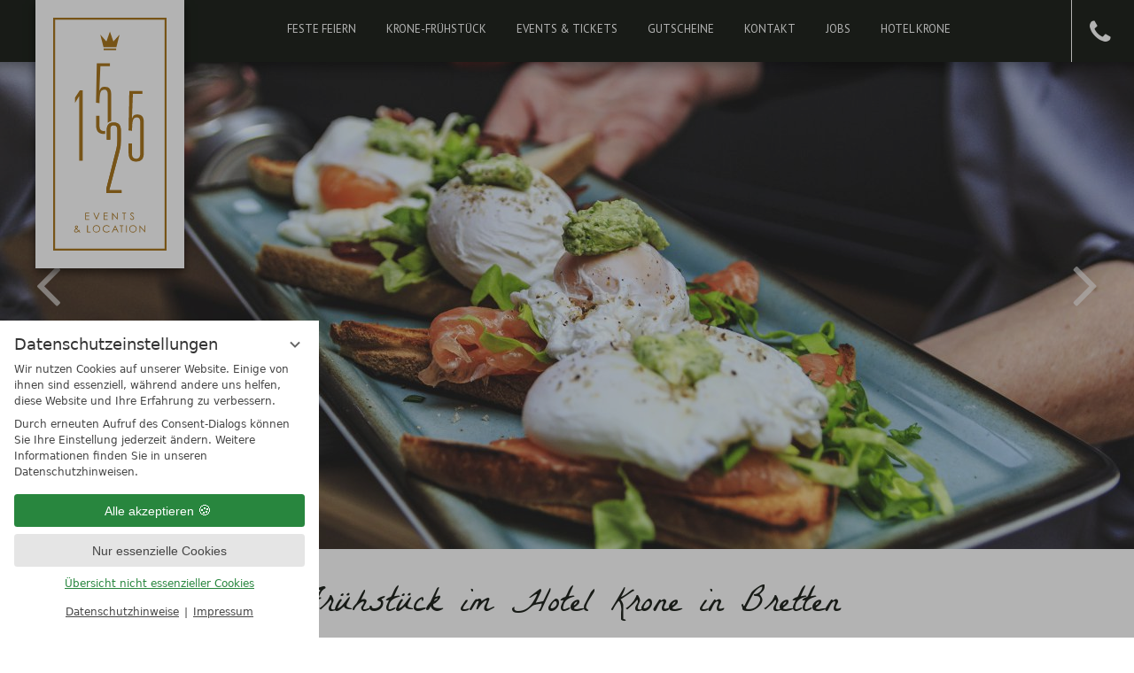

--- FILE ---
content_type: text/html; charset=UTF-8
request_url: https://www.krone1525.de/de/fruehstueck/
body_size: 13255
content:
<!DOCTYPE html>
<html xmlns="http://www.w3.org/1999/xhtml" lang="de" class="no-touchevents" xml:lang="de"><head><meta http-equiv="Content-Type" content="text/html; charset=UTF-8" /><title>Frühstücken im Hotel - Krone 1525</title><meta name="description" content="Genießen Sie ein ausgiebiges Frühstück im Hotel Krone: Wohlfühlambiente in der Frühstückslounge &amp; Krone-Verwöhnfrühstück ➔ mehr erfahren" /><meta name="robots" content="index, follow, noodp, noydir" /><meta name="generator" content="Condeon 2.4" /><link rel="canonical" href="https://www.krone1525.de/de/fruehstueck/" /><meta name="viewport" content="initial-scale=1" /><meta property="og:title" content="Frühstücken im Hotel, Krone 1525" /><meta property="og:type" content="website" /><meta property="og:url" content="https://www.krone1525.de/de/fruehstueck/" /><meta name="twitter:title" content="Frühstücken im Hotel, Krone 1525" /><meta name="twitter:card" content="summary_large_image" /><meta name="og:description" content="Genießen Sie ein ausgiebiges Frühstück im Hotel Krone: Wohlfühlambiente in der Frühstückslounge &amp; Krone-Verwöhnfrühstück ➔ mehr erfahren" /><meta name="twitter:description" content="Genießen Sie ein ausgiebiges Frühstück im Hotel Krone: Wohlfühlambiente in der Frühstückslounge &amp; Krone-Verwöhnfrühstück ➔ mehr erfahren" /><link rel="shortcut icon" type="image/x-icon" href="/static/template-2017/i/favicon.ico" /><link rel="stylesheet" type="text/css" href="/(cms)/module/pass/5/combine/[base64]%3D.921280c70009.1765455126.css" /><link rel="preload" as="font" type="font/woff2" href="/%28cms%29/module/static/default/content/libs/css/fontawesome-4.7.0/fonts/fontawesome-webfont.woff2?v=4.7.0" crossorigin="" /><link href="https://fonts-api.viomassl.com/css?family=Kaushan+Script|La+Belle+Aurore|PT+Sans:400,400italic,700,700italic|PT+Sans+Narrow:400,700" rel="preload stylesheet" as="style" type="text/css" /><link rel="preconnect" href="https://fonts-api.viomassl.com" /><style type="text/css">#gidm46084720331920 .slides:before, #gidm46084720331920 .slides:after { content:" ";display: table; } #gidm46084720331920 .slides:after{ clear: both; } #gidm46084720331920 .slide { position: relative; z-index: 0; display: none; } #gidm46084720331920 img.slide-img { position: absolute; top: 0; left: 0; width: 100%; height: 100%; z-index: -1; object-fit: cover; } #gidm46084720331920 .slide:first-child { display: block; } #gidm46084720331920 .slide:before { content: ''; display: block; padding-bottom: 56.25%; }</style><style type="text/css">div.social-media-source-icon-facebook a {background-image: url("/(cms)/module/static/customer/2/content/social_media/i/icons/0/48/facebook.png");height:48px; width:48px;}div.social-media-source-icon-instagram a {background-image: url("/(cms)/module/static/customer/2/content/social_media/i/icons/0/48/instagram.png");height:48px; width:48px;}</style><style data-rel="condeon-consentmanager">:root { --tracking-consent-background: #fff; --tracking-consent-text: #444; --tracking-consent-title: #333; --tracking-consent-accent: #28863e; --tracking-consent-accent-hover: #46c864; --tracking-consent-grayed: rgba(0,0,0,0.1); --tracking-consent-footer: #444; } @media (prefers-contrast: more) { :root { --tracking-consent-accent: #186329; } } #condeon-consentmanager { position: fixed; top: auto; left: 0; right: auto; bottom: 0; inset-inline: 0 auto; z-index: 9999; background: #fff; background: var(--tracking-consent-background); border: none; color: #666; color: var(--tracking-consent-text); font-family: var(--tracking-consent-font, system-ui); font-size: 1rem; letter-spacing: 0; padding: 1em; max-height: 100vh; max-height: 100dvh; overflow-y: auto; overscroll-behavior: contain; box-sizing: border-box; line-height: normal; max-width: 22.5rem; max-width: min(100svw, 22.5rem); } #condeon-consentmanager::backdrop { position: fixed; top: 0; left: 0; height: 100%; width: 100%; z-index: 9998; background: black; opacity: 0.3; transition: opacity 1s; pointer-events: none; } @starting-style { #condeon-consentmanager::backdrop { opacity: 0; } } #condeon-consentmanager .consent-buttons { margin: 1rem 0 0.5rem; } #condeon-consentmanager .consentmanager-icon { position: absolute; top: 0; right: 0; color: inherit; font-family: inherit; font-size: 1em; border: 0; padding: .25em; background: none; -webkit-appearance: none; -moz-appearance: none; appearance: none; cursor: pointer; } [dir="rtl"] #condeon-consentmanager .consentmanager-icon { right: auto; left: 0; } #condeon-consentmanager .consentmanager-icon svg { display: block; } #condeon-consentmanager .consentmanager-minimize { display: block; padding: 0.75rem; } #condeon-consentmanager .consentmanager-dismiss circle { stroke: transparent; fill: transparent; stroke-width: 2px; } #condeon-consentmanager .consentmanager-dismiss:hover circle, #condeon-consentmanager .consentmanager-dismiss:focus-visible circle { animation: circleDashArray .5s forwards; } #condeon-consentmanager .consentmanager-icon path { stroke: #666; fill: transparent; stroke-width: 2px; } @keyframes circleDashArray { from { stroke: #666; strole: var(--tracking-consent-text); stroke-dasharray: 0 22 0 22; } to { stroke: #666; strole: var(--tracking-consent-text); stroke-dasharray: 22 0 22 0; } } #condeon-consentmanager h3.consent-head { color: #333; color: var(--tracking-consent-title); font-size: 18px; font-weight: normal; margin: 0 0 .5em; text-transform: none; } #condeon-consentmanager p { margin: .5rem 0; text-transform: none; } #condeon-consentmanager .consent-text p { font-size: .75em; line-height: 1.5; } #condeon-consentmanager .consent-edit-hint { font-size: .75em; font-weight: bold; margin: 1rem 0; display: flex; align-items: center; } #consent-save-override, #condeon-consentmanager .consent-edit-hint-custom { display: none; } #condeon-consentmanager .consent-edit-hint-custom a { text-decoration: underline; text-transform: none; background: none; color: var(--tracking-consent-accent); } #condeon-consentmanager .consent-edit-hint::before { color: #28863e; color: var(--tracking-consent-accent); content: 'i'; width: 1em; height: 1em; font-weight: 400; text-align: center; display: inline-block; border: 1px solid; border-radius: 50%; line-height: 1; margin-right: 0.5em; font-size: 0.75em; } #condeon-consentmanager .consent-button button { display: flex; justify-content: center; align-items: center; border: 0; box-sizing: border-box; line-height: normal; width: 100%; font-size: 0.875em; color: #666; color: var(--tracking-consent-text); background-color: #efefef; background-color: var(--tracking-consent-grayed); border-radius: .25em; padding: .75em; cursor: pointer; text-decoration: none; -webkit-appearance: none; -moz-appearance: none; appearance: none; transition: all .4s; text-transform: none; } #condeon-consentmanager .consent-button button.consentmanager-accent { color: #fff; background: #28863e; background: var(--tracking-consent-accent); } #condeon-consentmanager .consent-button :is(button.consentmanager-accent:hover, button.consentmanager-accent:focus) { background: #46c864; background: var(--tracking-consent-accent-hover); } #condeon-consentmanager .condeon-consentmanager-emoji::before { content: '🍪'; font-size: 1rem; line-height: 1; padding: 0 0.25em; } #condeon-consentmanager .consent-link button { display: flex; justify-content: center; box-sizing: border-box; width: 100%; border: 0; font-size: .75em; padding: .5em; color: rgb(40, 167, 69); background: none; cursor: pointer; text-decoration: underline; font-weight: 700; -webkit-appearance: none; -moz-appearance: none; appearance: none; } #condeon-consentmanager .consent-text-overview { margin: 1rem 0; font-size: 0.75em; } #condeon-consentmanager .consent-custom-overview ul { margin: 1rem 0; } #condeon-consentmanager .consent-custom-overview li { font-size: 0.75em; position: relative; padding-left: 38px; } #condeon-consentmanager .consent-custom-overview li:not(:first-child) { margin-top: 0.5em; } #condeon-consentmanager .consent-custom-overview label { cursor: pointer; } #condeon-consentmanager .consent-custom-overview input { height: 1px; overflow: hidden; width: 1px; position: absolute; clip: rect(1px, 1px, 1px, 1px); clip-path: inset(50%); white-space: nowrap; } #condeon-consentmanager .consent-custom-overview svg { position: absolute; left: 0; } .consentmanager-code:focus + svg { outline: 2px solid var(--tracking-consent-accent); border-radius: 100px; } #condeon-consentmanager .consent-custom-overview path, #condeon-consentmanager .consent-custom-overview circle { transition: all 0.2s; } #condeon-consentmanager .consent-custom-overview path { stroke: #28863e; stroke: var(--tracking-consent-accent); stroke-width: 1; fill: transparent; } #condeon-consentmanager .consent-custom-overview circle { fill: #28863e; fill: var(--tracking-consent-accent); } #condeon-consentmanager .consent-custom-overview :not(:checked) + svg path { stroke: #999999; } #condeon-consentmanager .consent-custom-overview :not(:checked) + svg circle { fill: #999999; } #condeon-consentmanager .consent-custom-overview input:checked + svg circle { cx: 22.5px; } #condeon-consentmanager .consent-custom-overview [data-selectable="no"] svg { cursor: not-allowed; opacity: 0.5; } #condeon-consentmanager .consent-custom-overview [data-selectable="no"] svg path { stroke: #999999; } #condeon-consentmanager .consent-custom-overview [data-selectable="no"] svg circle { fill: #999999; cx: 22.5px; } #condeon-consentmanager .provider-info { display: block; font-style: normal; opacity: 0.75; font-size: .875em; } #condeon-consentmanager .consent-custom-links { text-align: center; margin-top: 0.75rem; } #condeon-consentmanager .consent-custom-links a.consentmanager-accent, #condeon-consentmanager .consent-custom-links a.consentmanager-accent:hover { display: block; font-size: 0.75em; color: ; color: var(--tracking-consent-accent); text-decoration: underline; } #condeon-consentmanager .consent-footer { text-align: center; font-size: .75em; color: #666; color: var(--tracking-consent-footer); margin: 0.75rem 0 0; } #condeon-consentmanager .consent-footer p { margin: 0; } #condeon-consentmanager .consent-footer a, #condeon-consentmanager .consent-footer a:hover { color: inherit; text-decoration: underline; } #condeon-consentmanager .consent-footer span.consent-link-separator:before { display: inline-block; content: "|"; padding: .5em; color: #666; color: var(--tracking-consent-footer); } #condeon-consentmanager[data-mode="normal"] .consent-intro-custom, #condeon-consentmanager[data-mode="normal"] .consent-custom-overview, #condeon-consentmanager[data-mode="normal"] #consent-custom-link-back, #condeon-consentmanager[data-mode="normal"] ~ #condeon-consentmanager-edit, #condeon-consentmanager[data-mode="minimized"] .consent-text, #condeon-consentmanager[data-mode="minimized"] .consent-intro-custom, #condeon-consentmanager[data-mode="minimized"] .consent-custom-overview, #condeon-consentmanager[data-mode="minimized"] .consent-custom-links, #condeon-consentmanager[data-mode="minimized"] .consent-footer, #condeon-consentmanager[data-mode="hidden"], #condeon-consentmanager[data-mode="customize"] .consent-intro-normal, #condeon-consentmanager[data-mode="minimized"] .consent-buttons, #condeon-consentmanager[data-mode="customize"] #consent-custom-link { display: none; } #condeon-consentmanager[data-mode="minimized"] { display: block; overflow-y: hidden; } #condeon-consentmanager[data-mode="minimized"]::backdrop { opacity: 0; } #condeon-consentmanager[data-mode="customize"] .consent-buttons { margin-top: 0.5rem; } #condeon-consentmanager[data-mode="minimized"] h3.consent-head { margin: 0; padding-right: 2.625rem; } #condeon-consentmanager[data-mode="minimized"] .consentmanager-minimize { top: 50%; transform: translateY(-50%) rotate(180deg); } #condeon-consentmanager[data-mode="minimized"] { box-shadow: 0 0 1rem rgba(0,0,0,0.5); } :where(#condeon-consentmanager) :focus-visible { outline: 2px solid var(--tracking-consent-accent); }</style><meta property="og:image" content="https://www.krone1525.de/(cms)/media/resize/1024x683c/2160121" /><meta name="twitter:image" content="https://www.krone1525.de/(cms)/media/resize/1024x683c/2160121" /><meta property="og:image" content="https://www.krone1525.de/(cms)/media/resize/1024x683c/1898550" /><meta property="og:image:alt" content="Frühstücksraum im Hotel Krone" /><meta property="og:image" content="https://www.krone1525.de/(cms)/media/resize/1024x683c/1732501" /><meta property="og:image:alt" content="Üppiger Frühstückstisch mit Kaffee, Saft" /><meta property="og:image" content="https://www.krone1525.de/(cms)/media/resize/1024x769c/2160143" /><meta property="og:image" content="https://www.krone1525.de/(cms)/media/resize/1024x683c/2160145" /><meta property="og:image" content="https://www.krone1525.de/(cms)/media/resize/1024x683c/1898543" /><meta property="og:image:alt" content="Restaurant im Hotel Krone Bretten" /><meta property="og:image" content="https://www.krone1525.de/(cms)/media/resize/1024x683c/2160117" /></head><body class="browser-chrome browser-chrome-131"><div id="site" class="site subnav-true" data-page-level="1" data-template="2017" data-variant="A"><header id="header" class="header" data-variant="A" data-variant-logo="B"><div class="banner cf"><div class="logo"><a href="/de/" title="Zurück zur Startseite"><img class="" src="/(cms)/media/resize/size=0x0%2Cscale=fit,quality=100,interlace=1/2152701" alt="Krone 1525" /></a></div>
<div class="tools"><div class="tool tool-article1" data-pct="20" data-cid="1050680"><ul><li class="header-tel"><a href="tel:++49725297890">+49 (0)7252/9789-0</a></li><li class="header-tel-desktop"><a href="/de/kontakt/"> </a></li></ul>
</div><div id="nav_menu_button" class="tool menu-button" role="button" tabindex="0"><span class="menu-text">Menü</span></div></div><nav id="nav_0" class="nav-level-0" data-variant="B" data-hover="yes"><div class="menu-items" id="nav_menu"><ul class="main-menu" data-items="7" data-col2="true" data-col3="true" data-col4="true"><li class="main-menu-item menu-1"><div class="main-menu-item-name"><a href="/de/feste-feiern/" class="main-menu-link">Feste feiern</a></div><div class="main-menu-handle"></div><ul class="sub-menu"><li class="overlay-title cf"><a href="#close" class="close"></a><span>Feste feiern</span></li><li class="sub-menu-overview"><a href="/de/feste-feiern/">Feste feiern Übersichtsseite</a></li><li class="sub-menu-item"><a href="/media/51400/bankettmappe-2024-2984365.pdf" onclick="this.target='_blank';">Bankett- &amp; Veranstaltungsmappe</a></li><li class="sub-menu-item"><a href="/de/feste-feiern/hochzeitsfeiern/">Hochzeitsfeiern</a></li><li class="sub-menu-item"><a href="/de/feste-feiern/firmenfeiern/">Firmenfeiern</a></li><li class="sub-menu-item"><a href="/de/feste-feiern/familienfeiern/">Familienfeiern</a></li><li class="sub-menu-item"><a href="/de/feste-feiern/trauerfeiern/">Trauerfeiern</a></li></ul></li><li class="main-menu-item menu-2 active open-mobile"><div class="main-menu-item-name"><a href="/de/fruehstueck/" class="main-menu-link active-level-1">Krone-Frühstück</a></div><div class="main-menu-handle"></div><ul class="sub-menu"><li class="overlay-title cf"><a href="#close" class="close"></a><span>Krone-Frühstück</span></li><li class="sub-menu-overview active"><a href="/de/fruehstueck/">Krone-Frühstück Übersichtsseite</a></li><li class="sub-menu-item"><a href="/de/fruehstueck/fruehstuecken-a-la-carte/">Frühstücken á la carte</a></li><li class="sub-menu-item"><a href="/de/fruehstueck/verwoehn-fruehstueck-am-buffet/">Verwöhn-Frühstück am Buffet</a></li></ul></li><li class="main-menu-item menu-3"><div class="main-menu-item-name"><a href="/de/events-tickets/" class="main-menu-link">EVENTS &amp; TICKETS</a></div><div class="main-menu-handle"></div><ul class="sub-menu"><li class="overlay-title cf"><a href="#close" class="close"></a><span>EVENTS &amp; TICKETS</span></li><li class="sub-menu-overview"><a href="/de/events-tickets/">EVENTS &amp; TICKETS Übersichtsseite</a></li><li class="sub-menu-item"><a href="/de/events-tickets/fruehstueck-a-la-carte/">Frühstück à la carte</a></li><li class="sub-menu-item"><a href="/de/events-tickets/verwoehnfruehstueck-am-buffet/">Verwöhnfrühstück am Buffet</a></li><li class="sub-menu-item"><a href="/de/events-tickets/after-work-lounge/">After-Work-Lounge</a></li><li class="sub-menu-item"><a href="/de/events-tickets/teestubenzeit/">Teestubenzeit -ausgebucht-</a></li><li class="sub-menu-item"><a href="/de/events-tickets/southafricatidbitsgenussabend/">South Africa Tidbits - Genussabend</a></li><li class="sub-menu-item"><a href="/de/events-tickets/vivaespanatapasgenussabend/">Viva España! - Tapas Genussabend</a></li></ul></li><li class="main-menu-item menu-4 menu-single"><div class="main-menu-item-name single"><a href="/de/gutscheine/" class="main-menu-link">Gutscheine</a></div><div class="main-menu-handle"></div></li><li class="main-menu-item menu-5 menu-single"><div class="main-menu-item-name single"><a href="/de/kontakt/" class="main-menu-link">Kontakt</a></div><div class="main-menu-handle"></div></li><li class="main-menu-item menu-6 menu-single"><div class="main-menu-item-name single"><a href="/de/Jobs/" class="main-menu-link">Jobs</a></div><div class="main-menu-handle"></div></li><li class="main-menu-item menu-7 menu-single"><div class="main-menu-item-name single"><a href="/de/hotel/" class="main-menu-link" onclick="this.target='_blank';">Hotel Krone</a></div><div class="main-menu-handle"></div></li></ul></div>
</nav></div><div class="gallery"><div id="gidm46084720331920" class="gal"><ul class="slides"><li class="slide slide-1 on"><img src="/(cms)/media/resize/1024x768c,q75i/2160121" class="slide-img" sizes="100vw" srcset="/(cms)/media/resize/320x180c/2160121 320w, /(cms)/media/resize/640x360c/2160121 640w, /(cms)/media/resize/768x432c/2160121 768w, /(cms)/media/resize/1024x576c/2160121 1024w, /(cms)/media/resize/1280x720c/2160121 1280w, /(cms)/media/resize/1600x900c/2160121 1600w, /(cms)/media/resize/1920x1080c/2160121 1920w" fetchpriority="high" alt="" /></li><li class="slide slide-2 on"><img src="/(cms)/media/resize/1024x768c,q75i/1898550" class="slide-img" sizes="100vw" srcset="/(cms)/media/resize/320x180c/1898550 320w, /(cms)/media/resize/640x360c/1898550 640w, /(cms)/media/resize/768x432c/1898550 768w, /(cms)/media/resize/1024x576c/1898550 1024w, /(cms)/media/resize/1280x720c/1898550 1280w, /(cms)/media/resize/1600x900c/1898550 1600w, /(cms)/media/resize/1920x1080c/1898550 1920w" alt="Frühstücksraum im Hotel Krone" /></li><li class="slide slide-3"><img src="/(cms)/media/resize/640x0c,q60i/1732501" class="slide-img slide-img-lazy" data-src="/(cms)/media/resize/1024x768c,q75i/1732501" data-sizes="100vw" data-srcset="/(cms)/media/resize/320x180c/1732501 320w, /(cms)/media/resize/640x360c/1732501 640w, /(cms)/media/resize/768x432c/1732501 768w, /(cms)/media/resize/1024x576c/1732501 1024w, /(cms)/media/resize/1280x720c/1732501 1280w, /(cms)/media/resize/1600x900c/1732501 1600w, /(cms)/media/resize/1920x1080c/1732501 1920w" alt="Üppiger Frühstückstisch mit Kaffee, Saft" /></li><li class="slide slide-4"><img src="/(cms)/media/resize/640x0c,q60i/2160143" class="slide-img slide-img-lazy" data-src="/(cms)/media/resize/1024x768c,q75i/2160143" data-sizes="100vw" data-srcset="/(cms)/media/resize/320x180c/2160143 320w, /(cms)/media/resize/640x360c/2160143 640w, /(cms)/media/resize/768x432c/2160143 768w, /(cms)/media/resize/1024x576c/2160143 1024w, /(cms)/media/resize/1280x720c/2160143 1280w, /(cms)/media/resize/1600x900c/2160143 1600w, /(cms)/media/resize/1920x1080c/2160143 1920w" alt="" /></li><li class="slide slide-5"><img src="/(cms)/media/resize/640x0c,q60i/2160145" class="slide-img slide-img-lazy" data-src="/(cms)/media/resize/1024x768c,q75i/2160145" data-sizes="100vw" data-srcset="/(cms)/media/resize/320x180c/2160145 320w, /(cms)/media/resize/640x360c/2160145 640w, /(cms)/media/resize/768x432c/2160145 768w, /(cms)/media/resize/1024x576c/2160145 1024w, /(cms)/media/resize/1280x720c/2160145 1280w, /(cms)/media/resize/1600x900c/2160145 1600w, /(cms)/media/resize/1920x1080c/2160145 1920w" alt="" /></li><li class="slide slide-6"><img src="/(cms)/media/resize/640x0c,q60i/1898543" class="slide-img slide-img-lazy" data-src="/(cms)/media/resize/1024x768c,q75i/1898543" data-sizes="100vw" data-srcset="/(cms)/media/resize/320x180c/1898543 320w, /(cms)/media/resize/640x360c/1898543 640w, /(cms)/media/resize/768x432c/1898543 768w, /(cms)/media/resize/1024x576c/1898543 1024w, /(cms)/media/resize/1280x720c/1898543 1280w, /(cms)/media/resize/1600x900c/1898543 1600w, /(cms)/media/resize/1920x1080c/1898543 1920w" alt="Restaurant im Hotel Krone Bretten" /></li><li class="slide slide-7 on"><img src="/(cms)/media/resize/1024x768c,q75i/2160117" class="slide-img" sizes="100vw" srcset="/(cms)/media/resize/320x180c/2160117 320w, /(cms)/media/resize/640x360c/2160117 640w, /(cms)/media/resize/768x432c/2160117 768w, /(cms)/media/resize/1024x576c/2160117 1024w, /(cms)/media/resize/1280x720c/2160117 1280w, /(cms)/media/resize/1600x900c/2160117 1600w, /(cms)/media/resize/1920x1080c/2160117 1920w" alt="" /></li></ul></div></div></header><main id="main"><section class="grp grp-single grp-single-20 grp-1050882 grp-bg-none" data-pct="20" data-cid="1050882"><div class="grp-mem grp-mem-20" data-pct="20" data-cid="1050882"><h1 style="text-align: center;">Frühstück im Hotel Krone in Bretten</h1>
<h2 style="text-align: center;">Besser kann ein Start in einen neuen Tag kaum sein</h2>
<div style="text-align: center;"><br />
<a class="cta" href="http://3273-827.sites.condeon.net/de/fruehstueck/fruehstuecken-a-la-carte/" target="_blank"><strong>FRÜHSTÜCK Á LA CARTE</strong></a></div>
<div style="text-align: center;">Der bestmögliche Start in den Tag. Egal ob kleines oder großes Frühstück - das gibts á la carte!<br />
Montags bis samstags: 7.30 bis 12 Uhr<br />
<br />
<strong><a class="cta" href="http://3273-827.sites.condeon.net/de/fruehstueck/verwoehn-fruehstueck-am-buffet/" target="_blank">VERWÖHNFRÜHSTÜCK AM BUFFET</a><br /></strong>Mit besonderen Köstlichkeiten an unserem Buffet.<br />
Samstag, sonn- und feiertags: 7.30 bis 12 Uhr<br />
<strong>Wir bitten um Reservierung!</strong></div>
</div></section><section class="grp grp-single grp-single-87 grp-1063677 grp-layout-bild-text grp-bg-akzent" data-attr-layout="bild-text" data-attr-hintergrund="akzent" data-pct="87" data-cid="1063677"><div class="grp-mem grp-mem-87" data-attr-layout="bild-text" data-attr-hintergrund="akzent" data-pct="87" data-cid="1063677"><div class="mediatextbox"><div class="mediatextbox-image"><img class="mediatextbox-img" src="/%28cms%29/media/resize/1200x0c%2Cq70i/2168925" sizes="(max-with: 320px) 320px, (max-with: 480px) 480px, (max-with: 640px) 640px" width="3456" height="4239" alt="herzhaftes Frühstück in der Krone" srcset="/%28cms%29/media/resize/320x0c%2Cq70i/2168925 320w, /%28cms%29/media/resize/480x0c%2Cq70i/2168925 480w, /%28cms%29/media/resize/640x0c%2Cq70i/2168925 640w, /%28cms%29/media/resize/960x0c%2Cq70i/2168925 960w" /></div><div class="mediatextbox-text"><h2>Freude soll man teilen</h2>
<p>Deswegen steht das Krone-Frühstück allen Gästen offen, nicht nur Hotelgästen. Machen Sie einen kleinen „Frühstücksurlaub“ mit Ihrem Schatz, der Familie oder mit Freunden oder nutzen Sie die Möglichkeit zu einem stilvollen <a class="handschrift" href="http://3273-827.sites.condeon.net/de/fruehstueck/fruehstuecken-a-la-carte/" target="_blank">„Verwöhn-Businessmeeting“</a> am Morgen.</p>
Das Krone-Frühstück ist vielfältig und hochwertig, süß und herzhaft, es ist regional und frisch, gesund und verführerisch. Wir überraschen Sie gerne mit besonderen Köstlichkeiten.
</div></div></div></section><section class="grp grp-single grp-single-87 grp-1063681 grp-layout-bild-text grp-bg-akzent grp-bg-repeat" data-attr-layout="bild-text" data-attr-hintergrund="akzent" data-attr-image-position="image-right" data-pct="87" data-cid="1063681"><div class="grp-mem grp-mem-87" data-attr-layout="bild-text" data-attr-hintergrund="akzent" data-attr-image-position="image-right" data-pct="87" data-cid="1063681"><div class="mediatextbox mediatextbox-right"><div class="mediatextbox-image"><img class="mediatextbox-img" src="/%28cms%29/media/resize/1200x0c%2Cq70i/2165461" sizes="(max-with: 320px) 320px, (max-with: 480px) 480px, (max-with: 640px) 640px" width="683" height="1024" alt="Marktplatz von Bretten im Sommer" srcset="/%28cms%29/media/resize/320x0c%2Cq70i/2165461 320w, /%28cms%29/media/resize/480x0c%2Cq70i/2165461 480w, /%28cms%29/media/resize/640x0c%2Cq70i/2165461 640w, /%28cms%29/media/resize/960x0c%2Cq70i/2165461 960w" /></div><div class="mediatextbox-text"><h2>MARKTTAG ALS PERFEKTER FRÜHSTÜCKSTAG IN BRETTEN</h2>
<p>Erst gemütlich über den Wochenmarkt schlendern, schauen, wählen, einkaufen ... Und danach alte Freunde treffen und neue kennen lernen.</p>
<p>Plaudern, vielleicht bei einem leckeren Cappuccino oder einer Matcha-Latte. Vielleicht einen Aperitivo genießen.</p>
<p>Der Wochenmarkt findet immer mittwochs und Samstag<br />
von 8-13 Uhr direkt vor unserer Haustüre statt.</p>
</div></div></div></section></main><footer class="footer"><div class="anchor"><a href="#site" id="site_anchor" aria-label="Zurück oben"></a></div><div class="footer-infos"><section class="grp grp-modules grp-modules-20-20-109-109 grp-1056819 grp-layout-spalten grp-bg-none grp-layout-spalten-4" data-attr-layout="spalten" data-pct="109" data-cid="1056819"><div class="grp-mem grp-mem-20 grp-row grp-row-simple" data-pct="20" data-cid="1050690"><h3>Kontakt</h3>
<p>Hotel Krone<br />
Inhaberin: Sabine Weishäupl<br />
Marktplatz 2<br />
75015 Bretten<br />
<br />
Tel: <a href="tel:+49725297890">+49 (0)7252 9789-0</a><br />
Fax: +49 (0)7252 9789-66<br />
E-Mail: <a href="mailto:kontakt@krone-bretten.de">kontakt@krone-bretten.de</a></p>
</div><div class="grp-mem grp-mem-20 grp-row grp-row-simple grp-row-space-desktop grp-row-space-tablet" data-pct="20" data-cid="1050695"><h3>Service</h3>
<ul class="separator-list"><li><a href="/de/datenschutzerklaerung/">Datenschutzerklärung</a></li><li><a href="./?consent_edit=1">Datenschutzeinstellungen</a></li><li><a href="/de/impressum/">Impressum</a></li><li><a href="/de/sitemap/">Sitemap</a></li><li><a href="/de/prospekte-downloads/">Prospekte &amp; Downloads</a></li></ul>
</div><div class="grp-mem grp-mem-109 grp-row grp-row-simple grp-row-space-desktop" data-pct="109" data-cid="1056821"><div class="grp grp-modules grp-modules-20-20 grp-1056821 grp-bg-none" data-pct="109" data-cid="1056821"><div class="grp-mem grp-mem-20" data-pct="20" data-cid="1050691"><h3>Lage &amp; Anreise</h3>
</div><div class="grp-mem grp-mem-20" data-pct="20" data-cid="1050696"><a href="https://www.google.de/maps/place/Hotel+Krone/@49.03714,8.70685,15z/data=!4m8!3m7!1s0x0:0x8e1bdc7e1e8433ae!5m2!4m1!1i2!8m2!3d49.03714!4d8.70685" target="_blank"><img alt="" src="/media/50430/bildschirmfoto-2019-08-28-um-144401-1946694.png" height="178" width="300" /></a></div></div></div><div class="grp-mem grp-mem-109 grp-row grp-row-simple grp-row-space-desktop grp-row-space-tablet" data-pct="109" data-cid="1056820"><div class="grp grp-modules grp-modules-20-102-30 grp-1056820 grp-bg-none" data-pct="109" data-cid="1056820"><div class="grp-mem grp-mem-20" data-pct="20" data-cid="1050679"><h3>Suche &amp; Social Media</h3>
</div><div class="grp-mem grp-mem-102" data-pct="102" data-cid="1056822"><div class="social-media-layout-layer social-media-icons-0"><div class="social-media-size-48"><div class="social-media"><div class="social-media-source-container social-media-source-container-facebook"><div class="social-media-source-icon social-media-source-icon-facebook"><a href="https://www.facebook.com/krone.bretten/?fref=ts" class="social-media-source-icon" title="Facebook" onclick="this.target=&quot;_blank&quot;;"></a></div></div><div class="social-media-source-container social-media-source-container-instagram"><div class="social-media-source-icon social-media-source-icon-instagram"><a href="https://www.instagram.com/hotelkronebretten/" class="social-media-source-icon" title="Instagram" onclick="this.target=&quot;_blank&quot;;"></a></div></div><div id="social-media-source-layer" class="social-media-source-layer"><div class="social-media-source-layer-box"><div class="social-media-source-layer-box-top-center"></div><div class="social-media-source-layer-box-top-left"></div><div class="social-media-source-layer-box-top-right"></div><div class="social-media-source-layer-box-middle-left"><div class="social-media-source-layer-box-middle-right"><div class="social-media-source-layer-box-content"><a href="#" class="social-media-source-layer-close"><span>x</span></a><div id="social-media-source-layer-box-content-sources"></div></div></div></div><div class="social-media-source-layer-box-bottom-left"></div><div class="social-media-source-layer-box-bottom-right"></div><div class="social-media-source-layer-box-bottom-center"></div></div></div></div></div></div></div><div class="grp-mem grp-mem-30" data-pct="30" data-cid="1354779"><search class="cms-module-search cms-module-search-0"><form action="/de/suchergebnisse/" method="get" aria-label="Suchformular"><label for="cms_search_1354779_footer" class="visuallyhidden">Suchbegriff eingeben</label><input id="cms_search_1354779_footer" type="text" class="cms-module-search-input" placeholder="Suchbegriff eingeben" value="" name="q" /><button type="submit"><span class="cms-module-search-button-text">Suchen</span></button></form></search></div></div></div></section></div><div class="footer-partners"><div class="grp cf"><div class="vioma"><a href="https://www.vioma.de/" title="vioma — Wir machen Ihr Hotel erfolgreich" rel="nofollow" onclick="window.open(this.href+'?utm_source=Krone 1525&amp;utm_medium=logo&amp;utm_campaign=Condeon%20vioma%20Footer%20Logos');return false;"><span class="visuallyhidden">vioma GmbH</span></a></div><div class="grp-mem"><div class="cms-module-group"><div class="cms-module-group-member cms-module-group-member-20"><h3 style="text-align: center;">Unsere Partner</h3>
</div><div class="cms-module-group-member cms-module-group-member-54" data-attr-layout="awards"><div class="tile-gallery tile-gallery-awards slick-awards"><a class="content" href="https://www.kulinarische-welten.de/" target="_blank"><picture><source media="(min-width: 320px) and (max-width: 479px)" srcset="/%28cms%29/media/resize/320x320f%2Cq70i/2183015"></source><source media="(min-width: 480px) and (max-width: 639px)" srcset="/%28cms%29/media/resize/480x480f%2Cq70i/2183015"></source><source media="(min-width: 640px) and (max-width: 767px)" srcset="/%28cms%29/media/resize/640x640f%2Cq70i/2183015"></source><source media="(min-width: 768px) and (max-width: 959px)" srcset="/%28cms%29/media/resize/768x768f%2Cq70i/2183015"></source><source media="(min-width: 960px) and (max-width: 1279px)" srcset="/%28cms%29/media/resize/960x960f%2Cq70i/2183015"></source><source media="(min-width: 1280px)" srcset="/%28cms%29/media/resize/1280x1280f%2Cq70i/2183015"></source><img class="condeon-image lazy" src="data:image/svg+xml;charset=UTF-8,%3Csvg%20height%3D%22160%22%20viewBox%3D%220%200%20160%20160%22%20width%3D%22160%22%20xmlns%3D%22http%3A%2F%2Fwww.w3.org%2F2000%2Fsvg%22%3E%3C%2Fsvg%3E" data-origin="/%28cms%29/media/resize/160x160f%2Cq70i/2183015" width="160" height="160" alt="" data-sizes="auto" loading="lazy" /></picture><div class="gallery-slider-text"><p class="poi-link">https://www.kulinarische-welten.de/</p></div></a><a class="content" href="https://www.gaumenfeste.de/" target="_blank"><picture><source media="(min-width: 320px) and (max-width: 479px)" srcset="/%28cms%29/media/resize/320x320f%2Cq70i/2183039"></source><source media="(min-width: 480px) and (max-width: 639px)" srcset="/%28cms%29/media/resize/480x480f%2Cq70i/2183039"></source><source media="(min-width: 640px) and (max-width: 767px)" srcset="/%28cms%29/media/resize/640x640f%2Cq70i/2183039"></source><source media="(min-width: 768px) and (max-width: 959px)" srcset="/%28cms%29/media/resize/768x768f%2Cq70i/2183039"></source><source media="(min-width: 960px) and (max-width: 1279px)" srcset="/%28cms%29/media/resize/960x960f%2Cq70i/2183039"></source><source media="(min-width: 1280px)" srcset="/%28cms%29/media/resize/1280x1280f%2Cq70i/2183039"></source><img class="condeon-image lazy" src="data:image/svg+xml;charset=UTF-8,%3Csvg%20height%3D%22160%22%20viewBox%3D%220%200%20160%20160%22%20width%3D%22160%22%20xmlns%3D%22http%3A%2F%2Fwww.w3.org%2F2000%2Fsvg%22%3E%3C%2Fsvg%3E" data-origin="/%28cms%29/media/resize/160x160f%2Cq70i/2183039" width="160" height="160" alt="" data-sizes="auto" loading="lazy" /></picture><div class="gallery-slider-text"><p class="poi-link">https://www.gaumenfeste.de/</p></div></a><a class="content" href="https://www.lebensbegeisterung.de/" target=""><picture><source media="(min-width: 320px) and (max-width: 479px)" srcset="/%28cms%29/media/resize/320x320f%2Cq70i/2019593"></source><source media="(min-width: 480px) and (max-width: 639px)" srcset="/%28cms%29/media/resize/480x480f%2Cq70i/2019593"></source><source media="(min-width: 640px) and (max-width: 767px)" srcset="/%28cms%29/media/resize/640x640f%2Cq70i/2019593"></source><source media="(min-width: 768px) and (max-width: 959px)" srcset="/%28cms%29/media/resize/768x768f%2Cq70i/2019593"></source><source media="(min-width: 960px) and (max-width: 1279px)" srcset="/%28cms%29/media/resize/960x960f%2Cq70i/2019593"></source><source media="(min-width: 1280px)" srcset="/%28cms%29/media/resize/1280x1280f%2Cq70i/2019593"></source><img class="condeon-image lazy" src="data:image/svg+xml;charset=UTF-8,%3Csvg%20height%3D%22160%22%20viewBox%3D%220%200%20160%20160%22%20width%3D%22160%22%20xmlns%3D%22http%3A%2F%2Fwww.w3.org%2F2000%2Fsvg%22%3E%3C%2Fsvg%3E" data-origin="/%28cms%29/media/resize/160x160f%2Cq70i/2019593" width="160" height="160" alt="" data-sizes="auto" loading="lazy" /></picture><div class="gallery-slider-text"><p class="poi-link">lebensbegeisterung - Kochkurse und Kochevents mit Elke</p></div></a><a class="content" href="https://www.erlebe-bretten.de/aktuelles/kleinstadtperlen-baden-wuerttemberg" target=""><picture><source media="(min-width: 320px) and (max-width: 479px)" srcset="/%28cms%29/media/resize/320x320f%2Cq70i/2195717"></source><source media="(min-width: 480px) and (max-width: 639px)" srcset="/%28cms%29/media/resize/480x480f%2Cq70i/2195717"></source><source media="(min-width: 640px) and (max-width: 767px)" srcset="/%28cms%29/media/resize/640x640f%2Cq70i/2195717"></source><source media="(min-width: 768px) and (max-width: 959px)" srcset="/%28cms%29/media/resize/768x768f%2Cq70i/2195717"></source><source media="(min-width: 960px) and (max-width: 1279px)" srcset="/%28cms%29/media/resize/960x960f%2Cq70i/2195717"></source><source media="(min-width: 1280px)" srcset="/%28cms%29/media/resize/1280x1280f%2Cq70i/2195717"></source><img class="condeon-image lazy" src="data:image/svg+xml;charset=UTF-8,%3Csvg%20height%3D%22160%22%20viewBox%3D%220%200%20160%20160%22%20width%3D%22160%22%20xmlns%3D%22http%3A%2F%2Fwww.w3.org%2F2000%2Fsvg%22%3E%3C%2Fsvg%3E" data-origin="/%28cms%29/media/resize/160x160f%2Cq70i/2195717" width="160" height="160" alt="" data-sizes="auto" loading="lazy" /></picture><div class="gallery-slider-text"><p class="poi-link">Kleinstadtperlen Baden-Württemberg | Erlebe Bretten (erlebe-bretten.de)</p></div></a><a class="content" href="https://www.manufaktur-joerg-geiger.de/" target=""><picture><source media="(min-width: 320px) and (max-width: 479px)" srcset="/%28cms%29/media/resize/320x320f%2Cq70i/2183035"></source><source media="(min-width: 480px) and (max-width: 639px)" srcset="/%28cms%29/media/resize/480x480f%2Cq70i/2183035"></source><source media="(min-width: 640px) and (max-width: 767px)" srcset="/%28cms%29/media/resize/640x640f%2Cq70i/2183035"></source><source media="(min-width: 768px) and (max-width: 959px)" srcset="/%28cms%29/media/resize/768x768f%2Cq70i/2183035"></source><source media="(min-width: 960px) and (max-width: 1279px)" srcset="/%28cms%29/media/resize/960x960f%2Cq70i/2183035"></source><source media="(min-width: 1280px)" srcset="/%28cms%29/media/resize/1280x1280f%2Cq70i/2183035"></source><img class="condeon-image lazy" src="data:image/svg+xml;charset=UTF-8,%3Csvg%20height%3D%22160%22%20viewBox%3D%220%200%20160%20160%22%20width%3D%22160%22%20xmlns%3D%22http%3A%2F%2Fwww.w3.org%2F2000%2Fsvg%22%3E%3C%2Fsvg%3E" data-origin="/%28cms%29/media/resize/160x160f%2Cq70i/2183035" width="160" height="160" alt="" data-sizes="auto" loading="lazy" /></picture><div class="gallery-slider-text"><p class="poi-link">Manufaktur Jörg Geiger - Spezialitäten aus alten Apfel- und Birnensorten. PriSecco alkoholfrei, Craft Cider, Schaumweine, Süßweine, Destillate und „Manufaktur erleben“ (manufaktur-joerg-geiger.de)</p></div></a><a class="content" href="https://www.olivencompagnie.de/" target=""><picture><source media="(min-width: 320px) and (max-width: 479px)" srcset="/%28cms%29/media/resize/320x320f%2Cq70i/2183033"></source><source media="(min-width: 480px) and (max-width: 639px)" srcset="/%28cms%29/media/resize/480x480f%2Cq70i/2183033"></source><source media="(min-width: 640px) and (max-width: 767px)" srcset="/%28cms%29/media/resize/640x640f%2Cq70i/2183033"></source><source media="(min-width: 768px) and (max-width: 959px)" srcset="/%28cms%29/media/resize/768x768f%2Cq70i/2183033"></source><source media="(min-width: 960px) and (max-width: 1279px)" srcset="/%28cms%29/media/resize/960x960f%2Cq70i/2183033"></source><source media="(min-width: 1280px)" srcset="/%28cms%29/media/resize/1280x1280f%2Cq70i/2183033"></source><img class="condeon-image lazy" src="data:image/svg+xml;charset=UTF-8,%3Csvg%20height%3D%22160%22%20viewBox%3D%220%200%20160%20160%22%20width%3D%22160%22%20xmlns%3D%22http%3A%2F%2Fwww.w3.org%2F2000%2Fsvg%22%3E%3C%2Fsvg%3E" data-origin="/%28cms%29/media/resize/160x160f%2Cq70i/2183033" width="160" height="160" alt="" data-sizes="auto" loading="lazy" /></picture><div class="gallery-slider-text"><p class="poi-link">Oliven &amp; Öl Compagnie - Home (olivencompagnie.de)</p></div></a><a class="content" href="https://www.hammermuehle-shop.de/" target=""><picture><source media="(min-width: 320px) and (max-width: 479px)" srcset="/%28cms%29/media/resize/320x320f%2Cq70i/2183031"></source><source media="(min-width: 480px) and (max-width: 639px)" srcset="/%28cms%29/media/resize/480x480f%2Cq70i/2183031"></source><source media="(min-width: 640px) and (max-width: 767px)" srcset="/%28cms%29/media/resize/640x640f%2Cq70i/2183031"></source><source media="(min-width: 768px) and (max-width: 959px)" srcset="/%28cms%29/media/resize/768x768f%2Cq70i/2183031"></source><source media="(min-width: 960px) and (max-width: 1279px)" srcset="/%28cms%29/media/resize/960x960f%2Cq70i/2183031"></source><source media="(min-width: 1280px)" srcset="/%28cms%29/media/resize/1280x1280f%2Cq70i/2183031"></source><img class="condeon-image lazy" src="data:image/svg+xml;charset=UTF-8,%3Csvg%20height%3D%22160%22%20viewBox%3D%220%200%20160%20160%22%20width%3D%22160%22%20xmlns%3D%22http%3A%2F%2Fwww.w3.org%2F2000%2Fsvg%22%3E%3C%2Fsvg%3E" data-origin="/%28cms%29/media/resize/160x160f%2Cq70i/2183031" width="160" height="160" alt="" data-sizes="auto" loading="lazy" /></picture><div class="gallery-slider-text"><p class="poi-link">Glutenfreie Lebensmittel Kaufen - Hammermühle (hammermuehle-shop.de)</p></div></a><a class="content" href="https://vinothek-bruchsal.de/" target=""><picture><source media="(min-width: 320px) and (max-width: 479px)" srcset="/%28cms%29/media/resize/320x320f%2Cq70i/2183027"></source><source media="(min-width: 480px) and (max-width: 639px)" srcset="/%28cms%29/media/resize/480x480f%2Cq70i/2183027"></source><source media="(min-width: 640px) and (max-width: 767px)" srcset="/%28cms%29/media/resize/640x640f%2Cq70i/2183027"></source><source media="(min-width: 768px) and (max-width: 959px)" srcset="/%28cms%29/media/resize/768x768f%2Cq70i/2183027"></source><source media="(min-width: 960px) and (max-width: 1279px)" srcset="/%28cms%29/media/resize/960x960f%2Cq70i/2183027"></source><source media="(min-width: 1280px)" srcset="/%28cms%29/media/resize/1280x1280f%2Cq70i/2183027"></source><img class="condeon-image lazy" src="data:image/svg+xml;charset=UTF-8,%3Csvg%20height%3D%22160%22%20viewBox%3D%220%200%20160%20160%22%20width%3D%22160%22%20xmlns%3D%22http%3A%2F%2Fwww.w3.org%2F2000%2Fsvg%22%3E%3C%2Fsvg%3E" data-origin="/%28cms%29/media/resize/160x160f%2Cq70i/2183027" width="160" height="160" alt="" data-sizes="auto" loading="lazy" /></picture><div class="gallery-slider-text"><p class="poi-link">Vinothek "La Part des Anges" - Vinothek "La Part des Anges" (vinothek-bruchsal.de)</p></div></a><a class="content" href="https://www.bauernhof-burkhard.de/huehnerhof.html" target=""><picture><source media="(min-width: 320px) and (max-width: 479px)" srcset="/%28cms%29/media/resize/320x320f%2Cq70i/2183025"></source><source media="(min-width: 480px) and (max-width: 639px)" srcset="/%28cms%29/media/resize/480x480f%2Cq70i/2183025"></source><source media="(min-width: 640px) and (max-width: 767px)" srcset="/%28cms%29/media/resize/640x640f%2Cq70i/2183025"></source><source media="(min-width: 768px) and (max-width: 959px)" srcset="/%28cms%29/media/resize/768x768f%2Cq70i/2183025"></source><source media="(min-width: 960px) and (max-width: 1279px)" srcset="/%28cms%29/media/resize/960x960f%2Cq70i/2183025"></source><source media="(min-width: 1280px)" srcset="/%28cms%29/media/resize/1280x1280f%2Cq70i/2183025"></source><img class="condeon-image lazy" src="data:image/svg+xml;charset=UTF-8,%3Csvg%20height%3D%22160%22%20viewBox%3D%220%200%20160%20160%22%20width%3D%22160%22%20xmlns%3D%22http%3A%2F%2Fwww.w3.org%2F2000%2Fsvg%22%3E%3C%2Fsvg%3E" data-origin="/%28cms%29/media/resize/160x160f%2Cq70i/2183025" width="160" height="160" alt="" data-sizes="auto" loading="lazy" /></picture><div class="gallery-slider-text"><p class="poi-link">Hühnerhof :: Hühnerhof Burkhard (bauernhof-burkhard.de)</p></div></a><a class="content" href="https://www.bioteaque.com/" target=""><picture><source media="(min-width: 320px) and (max-width: 479px)" srcset="/%28cms%29/media/resize/320x320f%2Cq70i/2183023"></source><source media="(min-width: 480px) and (max-width: 639px)" srcset="/%28cms%29/media/resize/480x480f%2Cq70i/2183023"></source><source media="(min-width: 640px) and (max-width: 767px)" srcset="/%28cms%29/media/resize/640x640f%2Cq70i/2183023"></source><source media="(min-width: 768px) and (max-width: 959px)" srcset="/%28cms%29/media/resize/768x768f%2Cq70i/2183023"></source><source media="(min-width: 960px) and (max-width: 1279px)" srcset="/%28cms%29/media/resize/960x960f%2Cq70i/2183023"></source><source media="(min-width: 1280px)" srcset="/%28cms%29/media/resize/1280x1280f%2Cq70i/2183023"></source><img class="condeon-image lazy" src="data:image/svg+xml;charset=UTF-8,%3Csvg%20height%3D%22160%22%20viewBox%3D%220%200%20160%20160%22%20width%3D%22160%22%20xmlns%3D%22http%3A%2F%2Fwww.w3.org%2F2000%2Fsvg%22%3E%3C%2Fsvg%3E" data-origin="/%28cms%29/media/resize/160x160f%2Cq70i/2183023" width="160" height="160" alt="" data-sizes="auto" loading="lazy" /></picture><div class="gallery-slider-text"><p class="poi-link">Bio Tee von Ihrer Tee Manufaktur aus dem Chiemgau | BIOTEAQUE</p></div></a><a class="content" href="https://www.resch-frisch.com/" target=""><picture><source media="(min-width: 320px) and (max-width: 479px)" srcset="/%28cms%29/media/resize/320x320f%2Cq70i/2183021"></source><source media="(min-width: 480px) and (max-width: 639px)" srcset="/%28cms%29/media/resize/480x480f%2Cq70i/2183021"></source><source media="(min-width: 640px) and (max-width: 767px)" srcset="/%28cms%29/media/resize/640x640f%2Cq70i/2183021"></source><source media="(min-width: 768px) and (max-width: 959px)" srcset="/%28cms%29/media/resize/768x768f%2Cq70i/2183021"></source><source media="(min-width: 960px) and (max-width: 1279px)" srcset="/%28cms%29/media/resize/960x960f%2Cq70i/2183021"></source><source media="(min-width: 1280px)" srcset="/%28cms%29/media/resize/1280x1280f%2Cq70i/2183021"></source><img class="condeon-image lazy" src="data:image/svg+xml;charset=UTF-8,%3Csvg%20height%3D%22160%22%20viewBox%3D%220%200%20160%20160%22%20width%3D%22160%22%20xmlns%3D%22http%3A%2F%2Fwww.w3.org%2F2000%2Fsvg%22%3E%3C%2Fsvg%3E" data-origin="/%28cms%29/media/resize/160x160f%2Cq70i/2183021" width="160" height="160" alt="" data-sizes="auto" loading="lazy" /></picture><div class="gallery-slider-text"><p class="poi-link">Resch&amp;Frisch - Backwaren, Gebäck, Brot (resch-frisch.com)</p></div></a><a class="content" href="https://www.huhn-hahn.de/" target=""><picture><source media="(min-width: 320px) and (max-width: 479px)" srcset="/%28cms%29/media/resize/320x320f%2Cq70i/2183381"></source><source media="(min-width: 480px) and (max-width: 639px)" srcset="/%28cms%29/media/resize/480x480f%2Cq70i/2183381"></source><source media="(min-width: 640px) and (max-width: 767px)" srcset="/%28cms%29/media/resize/640x640f%2Cq70i/2183381"></source><source media="(min-width: 768px) and (max-width: 959px)" srcset="/%28cms%29/media/resize/768x768f%2Cq70i/2183381"></source><source media="(min-width: 960px) and (max-width: 1279px)" srcset="/%28cms%29/media/resize/960x960f%2Cq70i/2183381"></source><source media="(min-width: 1280px)" srcset="/%28cms%29/media/resize/1280x1280f%2Cq70i/2183381"></source><img class="condeon-image lazy" src="data:image/svg+xml;charset=UTF-8,%3Csvg%20height%3D%22160%22%20viewBox%3D%220%200%20160%20160%22%20width%3D%22160%22%20xmlns%3D%22http%3A%2F%2Fwww.w3.org%2F2000%2Fsvg%22%3E%3C%2Fsvg%3E" data-origin="/%28cms%29/media/resize/160x160f%2Cq70i/2183381" width="160" height="160" alt="" data-sizes="auto" loading="lazy" /></picture><div class="gallery-slider-text"><p class="poi-link">Huhn &amp; Hahn Initiative - Huhn-Hahn.de</p></div></a><a class="content" href="https://www.kumpf-saft.de/" target=""><picture><source media="(min-width: 320px) and (max-width: 479px)" srcset="/%28cms%29/media/resize/320x320f%2Cq70i/2183017"></source><source media="(min-width: 480px) and (max-width: 639px)" srcset="/%28cms%29/media/resize/480x480f%2Cq70i/2183017"></source><source media="(min-width: 640px) and (max-width: 767px)" srcset="/%28cms%29/media/resize/640x640f%2Cq70i/2183017"></source><source media="(min-width: 768px) and (max-width: 959px)" srcset="/%28cms%29/media/resize/768x768f%2Cq70i/2183017"></source><source media="(min-width: 960px) and (max-width: 1279px)" srcset="/%28cms%29/media/resize/960x960f%2Cq70i/2183017"></source><source media="(min-width: 1280px)" srcset="/%28cms%29/media/resize/1280x1280f%2Cq70i/2183017"></source><img class="condeon-image lazy" src="data:image/svg+xml;charset=UTF-8,%3Csvg%20height%3D%22160%22%20viewBox%3D%220%200%20160%20160%22%20width%3D%22160%22%20xmlns%3D%22http%3A%2F%2Fwww.w3.org%2F2000%2Fsvg%22%3E%3C%2Fsvg%3E" data-origin="/%28cms%29/media/resize/160x160f%2Cq70i/2183017" width="160" height="160" alt="" data-sizes="auto" loading="lazy" /></picture><div class="gallery-slider-text"><p class="poi-link">Aus Liebe zu Saft – Kumpf (kumpf-saft.de)</p></div></a><div class="content"><picture><source media="(min-width: 320px) and (max-width: 479px)" srcset="/%28cms%29/media/resize/320x320f%2Cq70i/2183011"></source><source media="(min-width: 480px) and (max-width: 639px)" srcset="/%28cms%29/media/resize/480x480f%2Cq70i/2183011"></source><source media="(min-width: 640px) and (max-width: 767px)" srcset="/%28cms%29/media/resize/640x640f%2Cq70i/2183011"></source><source media="(min-width: 768px) and (max-width: 959px)" srcset="/%28cms%29/media/resize/768x768f%2Cq70i/2183011"></source><source media="(min-width: 960px) and (max-width: 1279px)" srcset="/%28cms%29/media/resize/960x960f%2Cq70i/2183011"></source><source media="(min-width: 1280px)" srcset="/%28cms%29/media/resize/1280x1280f%2Cq70i/2183011"></source><img class="condeon-image lazy" src="data:image/svg+xml;charset=UTF-8,%3Csvg%20height%3D%22160%22%20viewBox%3D%220%200%20160%20160%22%20width%3D%22160%22%20xmlns%3D%22http%3A%2F%2Fwww.w3.org%2F2000%2Fsvg%22%3E%3C%2Fsvg%3E" data-origin="/%28cms%29/media/resize/160x160f%2Cq70i/2183011" width="160" height="160" alt="" data-sizes="auto" loading="lazy" /></picture></div><a class="content" href="https://www.vannahmen.de/" target=""><picture><source media="(min-width: 320px) and (max-width: 479px)" srcset="/%28cms%29/media/resize/320x320f%2Cq70i/2183003"></source><source media="(min-width: 480px) and (max-width: 639px)" srcset="/%28cms%29/media/resize/480x480f%2Cq70i/2183003"></source><source media="(min-width: 640px) and (max-width: 767px)" srcset="/%28cms%29/media/resize/640x640f%2Cq70i/2183003"></source><source media="(min-width: 768px) and (max-width: 959px)" srcset="/%28cms%29/media/resize/768x768f%2Cq70i/2183003"></source><source media="(min-width: 960px) and (max-width: 1279px)" srcset="/%28cms%29/media/resize/960x960f%2Cq70i/2183003"></source><source media="(min-width: 1280px)" srcset="/%28cms%29/media/resize/1280x1280f%2Cq70i/2183003"></source><img class="condeon-image lazy" src="data:image/svg+xml;charset=UTF-8,%3Csvg%20height%3D%22160%22%20viewBox%3D%220%200%20160%20160%22%20width%3D%22160%22%20xmlns%3D%22http%3A%2F%2Fwww.w3.org%2F2000%2Fsvg%22%3E%3C%2Fsvg%3E" data-origin="/%28cms%29/media/resize/160x160f%2Cq70i/2183003" width="160" height="160" alt="" data-sizes="auto" loading="lazy" /></picture><div class="gallery-slider-text"><p class="poi-link">Fruchtsäfte und Frucht-Seccos von van Nahmen | Heimische Qualität</p></div></a><a class="content" href="https://schlossaffaltrach.de/collection/" target=""><picture><source media="(min-width: 320px) and (max-width: 479px)" srcset="/%28cms%29/media/resize/320x320f%2Cq70i/2182999"></source><source media="(min-width: 480px) and (max-width: 639px)" srcset="/%28cms%29/media/resize/480x480f%2Cq70i/2182999"></source><source media="(min-width: 640px) and (max-width: 767px)" srcset="/%28cms%29/media/resize/640x640f%2Cq70i/2182999"></source><source media="(min-width: 768px) and (max-width: 959px)" srcset="/%28cms%29/media/resize/768x768f%2Cq70i/2182999"></source><source media="(min-width: 960px) and (max-width: 1279px)" srcset="/%28cms%29/media/resize/960x960f%2Cq70i/2182999"></source><source media="(min-width: 1280px)" srcset="/%28cms%29/media/resize/1280x1280f%2Cq70i/2182999"></source><img class="condeon-image lazy" src="data:image/svg+xml;charset=UTF-8,%3Csvg%20height%3D%22160%22%20viewBox%3D%220%200%20160%20160%22%20width%3D%22160%22%20xmlns%3D%22http%3A%2F%2Fwww.w3.org%2F2000%2Fsvg%22%3E%3C%2Fsvg%3E" data-origin="/%28cms%29/media/resize/160x160f%2Cq70i/2182999" width="160" height="160" alt="" data-sizes="auto" loading="lazy" /></picture><div class="gallery-slider-text"><p class="poi-link">Collection | Schloss Affaltrach</p></div></a><a class="content" href="https://www.markspartner.de/" target=""><picture><source media="(min-width: 320px) and (max-width: 479px)" srcset="/%28cms%29/media/resize/320x320f%2Cq70i/2182995"></source><source media="(min-width: 480px) and (max-width: 639px)" srcset="/%28cms%29/media/resize/480x480f%2Cq70i/2182995"></source><source media="(min-width: 640px) and (max-width: 767px)" srcset="/%28cms%29/media/resize/640x640f%2Cq70i/2182995"></source><source media="(min-width: 768px) and (max-width: 959px)" srcset="/%28cms%29/media/resize/768x768f%2Cq70i/2182995"></source><source media="(min-width: 960px) and (max-width: 1279px)" srcset="/%28cms%29/media/resize/960x960f%2Cq70i/2182995"></source><source media="(min-width: 1280px)" srcset="/%28cms%29/media/resize/1280x1280f%2Cq70i/2182995"></source><img class="condeon-image lazy" src="data:image/svg+xml;charset=UTF-8,%3Csvg%20height%3D%22160%22%20viewBox%3D%220%200%20160%20160%22%20width%3D%22160%22%20xmlns%3D%22http%3A%2F%2Fwww.w3.org%2F2000%2Fsvg%22%3E%3C%2Fsvg%3E" data-origin="/%28cms%29/media/resize/160x160f%2Cq70i/2182995" width="160" height="160" alt="" data-sizes="auto" loading="lazy" /></picture><div class="gallery-slider-text"><p class="poi-link">Home - Marks u. Partner, Obst &amp; Gemüse Großhandel Karlsruhe, Belieferung, Lieferservice (markspartner.de)</p></div></a></div></div></div>
</div></div></div></footer></div><div id="layout"></div><div></div><dialog id="condeon-consentmanager" aria-labelledby="consent-headline" data-mode="hidden" data-nosnippet="nosnippet"><button class="consentmanager-icon consentmanager-minimize" type="button" onclick="condeon_consentmanager.overlay_mode('minimized')" title="Overlay minimieren"><svg width="30" height="30" viewBox="0 0 30 30" aria-hidden="true"><path d="M10,12.5 L15,17.5 L20,12.5"></path></svg></button><div class="consent-intro consent-intro-normal"><h3 class="consent-head" id="consent-headline">Datenschutzeinstellungen</h3><div class="consent-text" tabindex="0"><p>Wir nutzen Cookies auf unserer Website. Einige von ihnen sind essenziell, während andere uns helfen, diese Website und Ihre Erfahrung zu verbessern.</p><p>Durch erneuten Aufruf des Consent-Dialogs können Sie Ihre Einstellung jederzeit ändern. Weitere Informationen finden Sie in unseren Datenschutzhinweisen.</p></div></div><div class="consent-intro consent-intro-custom"><h3 class="consent-head">Übersicht nicht essenzieller Cookies</h3></div><div class="consent-custom-overview" id="consent-custom-overview"><p class="consent-text-overview">Hier können Sie verwendete Tags / Tracker / Analyse-Tools individuell aktivieren und deaktivieren.</p><ul class="consent-providers"></ul><p class="consent-button" id="custom-consent-save"><button type="button" class="consentmanager-accent" onclick="condeon_consentmanager.submit(2)">Auswahl akzeptieren</button></p></div><div class="consent-buttons"><p class="consent-button" id="consent-save"><button type="button" class="consentmanager-accent" onclick="condeon_consentmanager.submit(1)">Alle akzeptieren<span class="condeon-consentmanager-emoji"></span></button></p><p class="consent-button" id="consent-save-no-consent"><button type="button" onclick="condeon_consentmanager.submit(0)" autofocus="autofocus">Nur essenzielle Cookies</button></p></div><p class="consent-custom-links"><a id="consent-custom-link" href="#" class="consentmanager-accent" onclick="condeon_consentmanager.custom(); return false;">Übersicht nicht essenzieller Cookies</a><a id="consent-custom-link-back" href="#" class="consentmanager-accent" onclick="condeon_consentmanager.custom_back(); return false;">Zurück</a></p><div class="consent-footer"><p><a href="/(cms)/module/pass/90/redir-legal/privacy/de#module-legal-privacy-start" rel="nofollow">Datenschutzhinweise</a><span class="consent-link-separator"></span><a href="/(cms)/module/pass/90/redir-legal/legal/de" rel="nofollow">Impressum</a></p></div></dialog><div id="condeon-consentmanager-codes"></div><script type="text/javascript">var _lib_load_libs_loaded = {"reset":true,"jQuery-UI":true,"fontawesome":true,"jQuery-fancybox":true,"vsrh":true,"jQuery-slick":true,"general":true,"jQuery":true,"jQuery-flexslider":true,"dotdotdot":true,"nst":true,"lazysizes":true}</script><script type="text/javascript" fetchpriority="high" src="/(cms)/module/pass/5/combine/[base64]%3D%3D.0227bccc117c.1765455126.js"></script><script type="text/javascript" data-rel="gidm46084720331920">(function(){ let reducedMotion = window.matchMedia('(prefers-reduced-motion: reduce)').matches; let reducedData = window.matchMedia('(prefers-reduced-data: reduce)').matches; jQuery('#gidm46084720331920').flexslider( { controlNav: false, slideshow: !reducedMotion, slideshowSpeed: reducedMotion ? 0 : 7000, animationSpeed: reducedMotion ? 0 : 1000, fadeFirstSlide: false, directionNav: true, prevText:'', nextText:'', animationLoop: true, before:function(s){ var next_slide = $( s.slides.slice( s.animatingTo - 1, s.animatingTo + 2 ) ).addClass('on'); next_slide.find('img.slide-img-lazy').each( function(i,el){ var $el = $(el); $el.attr( { "src": $el.data('src'), "srcset": $el.data('srcset'), "sizes": $el.data('sizes'), "data-src": null, "data-srcset": null, "data-sizes": null } ).removeClass('slide-img-lazy'); } ); }, animation: 'fade' } ); })();</script><script type="text/javascript">
			if( typeof sml != 'undefined' ){
				sml.settings.layer = '#social-media-source-layer';
				sml.settings.position_x = 0;
				sml.settings.position_y = 0;
				
			}
		</script><script src="/(cms)/module/static/customer/2/website/tracking_code/js/tao-shim.js" type="text/javascript"></script><script type="text/javascript">
						var tao_page_language = 'de';
					</script><script type="text/javascript" data-rel="condeon-consentmanager">window.condeon_consentmanager = {}; condeon_consentmanager._dialog = document.getElementById('condeon-consentmanager'); condeon_consentmanager.submit = function(state) { var eventName = state == 0 ? 'CondeonTrackingDisabled' : 'CondeonTrackingEnabled'; var event; if (typeof Event === 'function') { event = new Event(eventName) } else { event = document.createEvent('HTMLEvents'); event.initEvent(eventName, true, true); } document.dispatchEvent(event); if (condeon_consentmanager.save(state)) { condeon_consentmanager.load_codes(); } condeon_consentmanager.overlay_mode('hidden'); }; condeon_consentmanager.custom = function() { condeon_consentmanager._dialog.setAttribute('data-mode', 'customize'); condeon_consentmanager._dialog.querySelector('.consent-providers input, .consent-button button')?.focus(); return false; }; condeon_consentmanager.custom_back = function() { condeon_consentmanager._dialog.setAttribute('data-mode', 'normal'); return false; }; condeon_consentmanager.remove_edit_param = function(state) { var p = '?consent_edit=1'; if (document.location.search == p) { history.replaceState({state: state}, document.title, document.location.href.replace(p, '')); } history.replaceState( {state: state}, document.title, document.location.href.replace('?consent_edit=1','') ); }; condeon_consentmanager.save = function(state) { var now = new Date(); var expiration = new Date(now.getFullYear(), now.getMonth(), now.getDate()+60).toUTCString(); var samesite = document.location.protocol == 'https:' ? '; secure; SameSite=Lax' : '; SameSite=Lax'; var editButton = document.getElementById('condeon-consentmanager-edit'); var codes = condeon_consentmanager.codes_selected(state); var returnStatus = false; condeon_consentmanager.remove_edit_param(state); if (editButton) { editButton.setAttribute('data-state', state); } if (codes.length == 0) { document.cookie = 'tracking_consent=0; path=/' + samesite; returnStatus = true; } else if (state == 1 || state == 2) { document.cookie = 'tracking_consent=c' + codes.join() + '; path=/; expires=' + expiration + samesite; returnStatus = true; } else { document.cookie = 'tracking_consent=0; path=/' + samesite; } if( !condeon_consentmanager.cookie_get() ) { console.warn('Condeon: tracking_consent cookie could not be set'); condeon_consentmanager.overlay_mode('hidden'); returnStatus = false; } return returnStatus; }; condeon_consentmanager.codes_selected = function(state) { var codes = []; switch (state) { case 1: codes = []; break; case 2: var checked = document.querySelectorAll('.consentmanager-code:checked'); for (var i = 0, len = checked.length; i!=len; i++) { codes.push(checked[i].value); } break; } return codes; }; condeon_consentmanager.load_codes = function() { var xhr = new XMLHttpRequest(); var cookie = condeon_consentmanager.cookie_get(); if( !cookie || cookie == 0 ) { return; } xhr.onload = function() { if (xhr.status == 200) { condeon_consentmanager.run_codes(xhr.responseText); } }; xhr.open('GET', '/(cms)/module/pass/96/codes/load/?tao_object=0&codes=' + cookie ); xhr.send(); }; condeon_consentmanager.run_codes = function(responseText) { var domelement = document.getElementById('condeon-consentmanager-codes'); domelement.innerHTML = responseText; var scripts = []; var ret = domelement.childNodes; for (var i = 0; ret[i]; i++) { if (ret[i].nodeName) { if (ret[i].nodeName.toLowerCase() === 'script') { if ((!ret[i].type || ret[i].type.toLowerCase() === 'text/javascript')) { scripts.push(ret[i].parentNode ? ret[i].parentNode.removeChild(ret[i]) : ret[i]); } } } } for (script in scripts) { condeon_consentmanager.run_script(scripts[script]); } }; condeon_consentmanager.run_script = function(elem) { var data = (elem.text || elem.textContent || elem.innerHTML || ''); var head = document.getElementsByTagName('head')[0] || document.documentElement; var script = document.createElement('script'); script.type = 'text/javascript'; script.appendChild(document.createTextNode(data)); if (elem.getAttribute('src')) { script.src = elem.getAttribute('src'); } head.insertBefore(script, head.firstChild); head.removeChild(script); if (elem.parentNode) { elem.parentNode.removeChild(elem); } }; condeon_consentmanager.overlay_mode = function(mode) { var curMode = condeon_consentmanager._dialog.getAttribute('data-mode'); var prevMode = condeon_consentmanager._dialog.getAttribute('data-mode-prev') || 'normal'; if (mode == 'minimized' && mode == curMode) { mode = prevMode; } if (mode === 'hidden' || mode === 'minimized') { condeon_consentmanager._dialog.close(); } else { condeon_consentmanager._dialog.showModal(); } condeon_consentmanager._dialog.setAttribute('data-mode-prev', curMode); condeon_consentmanager._dialog.setAttribute('data-mode', mode); }; condeon_consentmanager.cookie_get = function() { var codes = ''; document.cookie.split(';').forEach(function(str) { var parts = str.trim().split('='); if (parts[0] == 'tracking_consent') { codes = parts[1]; } }); return codes; }; condeon_consentmanager.set_checkboxes = function() { var chk = document.querySelectorAll('#consent-custom-overview input'); var numChecked = 0; var cookie = condeon_consentmanager.cookie_get(); if (/^c(\d+(,\d+)*)$/.test(cookie)) { var codes = cookie.substr(1).split(','); for (var i=0, len=chk.length; i!=len; i++) { chk[i].checked = codes.indexOf(chk[i].value) != -1; if (chk[i].checked) { numChecked++; } } if (numChecked) { if (chk.length !== numChecked) { document.getElementById('consent-edit-hint-accepted').style.display = 'none'; document.getElementById('consent-edit-hint-custom').style.display = 'block'; document.getElementById('consent-close').style.display = 'none'; document.getElementById('consent-save-override').style.display = 'block'; } } } }; condeon_consentmanager._dialog.addEventListener('keydown',function(e) { if (e.key === 'Escape') { condeon_consentmanager.submit(0); } }); document.body.insertBefore(condeon_consentmanager._dialog,document.body.firstChild); condeon_consentmanager.set_checkboxes(); condeon_consentmanager.overlay_mode('normal');</script></body></html>


--- FILE ---
content_type: text/css;charset=UTF-8
request_url: https://www.krone1525.de/(cms)/module/pass/5/combine/eJy1k_FuwiAQxl9n-wOw3Yxme5iG0lOYB3TcMadPP4rOLVtM1MSkKfDl-H2X71r1YDw9Kh-HjKCINTujBljpjKxMDAyBFbqelCFSCQj48Jbl_Kouvv1WnvcMaSeyE41sWtnIYey0MT-69C7cA0ucsuGc4F4GbMHfAp8iXRVBb4GiB_EsF3J2UsW3jG5tb85brnQwuz5-iqn1udClkmJOBv4W3MHBAo6Q_heyzb6n6w0_KNkyhZki0MnYrnyJpayzJaBfIR0hDH5EzSDaWbOoqZJjkAjnXE0mLnkn1Z6MKRqnsfMwOF0Rx87Ot34J5CDUs_BxL7bQb9x1TIS1xgqrO2FduP2XJHRmI1pV10qxzOOLUsbqEADF8mkp9ttpYujK_WktA3BhXfkxyAFqL5Y9zifAF4MdltQ%3D.921280c70009.1765455126.css
body_size: 51102
content:
#cms_combine_fn{content:'/(cms)/module/static/default/content/libs/css/reset/reset.css';}
html{color:#000;background:#FFF}body,div,dl,dt,dd,ul,ol,li,h1,h2,h3,h4,h5,h6,pre,code,form,fieldset,legend,input,textarea,p,blockquote,th,td{margin:0;padding:0}table{border-collapse:collapse;border-spacing:0}fieldset,img{border:0}address,caption,cite,code,dfn,th,var{font-style:normal;font-weight:normal}ol,ul{list-style:none}caption,th{text-align:left}h1,h2,h3,h4,h5,h6{font-size:100%;font-weight:normal}q:before,q:after{content:''}abbr,acronym{border:0;font-variant:normal}sup{vertical-align:text-top}sub{vertical-align:text-bottom}input,textarea,select{font-family:inherit;font-size:inherit;font-weight:inherit;*font-size:100%}legend{color:#000}.clearfix:before,.cf:before,.clearfix:after,.cf:after{content:" ";display:table}.clearfix:after,.cf:after{clear:both}
#cms_combine_fn{content:'/(cms)/module/static/default/content/libs/js/jquery-ui-1.12.1.dp_acc/jquery-ui.min.css';}
/*! jQuery UI - v1.12.1 - 2016-12-27
* http://jqueryui.com
* Includes: core.css, accordion.css, datepicker.css, theme.css
* To view and modify this theme, visit http://jqueryui.com/themeroller/?scope=&folderName=base&cornerRadiusShadow=8px&offsetLeftShadow=0px&offsetTopShadow=0px&thicknessShadow=5px&opacityShadow=30&bgImgOpacityShadow=0&bgTextureShadow=flat&bgColorShadow=666666&opacityOverlay=30&bgImgOpacityOverlay=0&bgTextureOverlay=flat&bgColorOverlay=aaaaaa&iconColorError=cc0000&fcError=5f3f3f&borderColorError=f1a899&bgTextureError=flat&bgColorError=fddfdf&iconColorHighlight=777620&fcHighlight=777620&borderColorHighlight=dad55e&bgTextureHighlight=flat&bgColorHighlight=fffa90&iconColorActive=ffffff&fcActive=ffffff&borderColorActive=003eff&bgTextureActive=flat&bgColorActive=007fff&iconColorHover=555555&fcHover=2b2b2b&borderColorHover=cccccc&bgTextureHover=flat&bgColorHover=ededed&iconColorDefault=777777&fcDefault=454545&borderColorDefault=c5c5c5&bgTextureDefault=flat&bgColorDefault=f6f6f6&iconColorContent=444444&fcContent=333333&borderColorContent=dddddd&bgTextureContent=flat&bgColorContent=ffffff&iconColorHeader=444444&fcHeader=333333&borderColorHeader=dddddd&bgTextureHeader=flat&bgColorHeader=e9e9e9&cornerRadius=3px&fwDefault=normal&fsDefault=1em&ffDefault=Arial%2CHelvetica%2Csans-serif
* Copyright jQuery Foundation and other contributors; Licensed MIT */

.ui-helper-hidden{display:none}.ui-helper-hidden-accessible{border:0;clip:rect(0 0 0 0);height:1px;margin:-1px;overflow:hidden;padding:0;position:absolute;width:1px}.ui-helper-reset{margin:0;padding:0;border:0;outline:0;line-height:1.3;text-decoration:none;font-size:100%;list-style:none}.ui-helper-clearfix:before,.ui-helper-clearfix:after{content:"";display:table;border-collapse:collapse}.ui-helper-clearfix:after{clear:both}.ui-helper-zfix{width:100%;height:100%;top:0;left:0;position:absolute;opacity:0;filter:Alpha(Opacity=0)}.ui-front{z-index:100}.ui-state-disabled{cursor:default!important;pointer-events:none}.ui-icon{display:inline-block;vertical-align:middle;margin-top:-.25em;position:relative;text-indent:-99999px;overflow:hidden;background-repeat:no-repeat}.ui-widget-icon-block{left:50%;margin-left:-8px;display:block}.ui-widget-overlay{position:fixed;top:0;left:0;width:100%;height:100%}.ui-accordion .ui-accordion-header{display:block;cursor:pointer;position:relative;margin:2px 0 0 0;padding:.5em .5em .5em .7em;font-size:100%}.ui-accordion .ui-accordion-content{padding:1em 2.2em;border-top:0;overflow:auto}.ui-datepicker{width:17em;padding:.2em .2em 0;display:none}.ui-datepicker .ui-datepicker-header{position:relative;padding:.2em 0}.ui-datepicker .ui-datepicker-prev,.ui-datepicker .ui-datepicker-next{position:absolute;top:2px;width:1.8em;height:1.8em}.ui-datepicker .ui-datepicker-prev-hover,.ui-datepicker .ui-datepicker-next-hover{top:1px}.ui-datepicker .ui-datepicker-prev{left:2px}.ui-datepicker .ui-datepicker-next{right:2px}.ui-datepicker .ui-datepicker-prev-hover{left:1px}.ui-datepicker .ui-datepicker-next-hover{right:1px}.ui-datepicker .ui-datepicker-prev span,.ui-datepicker .ui-datepicker-next span{display:block;position:absolute;left:50%;margin-left:-8px;top:50%;margin-top:-8px}.ui-datepicker .ui-datepicker-title{margin:0 2.3em;line-height:1.8em;text-align:center}.ui-datepicker .ui-datepicker-title select{font-size:1em;margin:1px 0}.ui-datepicker select.ui-datepicker-month,.ui-datepicker select.ui-datepicker-year{width:45%}.ui-datepicker table{width:100%;font-size:.9em;border-collapse:collapse;margin:0 0 .4em}.ui-datepicker th{padding:.7em .3em;text-align:center;font-weight:bold;border:0}.ui-datepicker td{border:0;padding:1px}.ui-datepicker td span,.ui-datepicker td a{display:block;padding:.2em;text-align:right;text-decoration:none}.ui-datepicker .ui-datepicker-buttonpane{background-image:none;margin:.7em 0 0 0;padding:0 .2em;border-left:0;border-right:0;border-bottom:0}.ui-datepicker .ui-datepicker-buttonpane button{float:right;margin:.5em .2em .4em;cursor:pointer;padding:.2em .6em .3em .6em;width:auto;overflow:visible}.ui-datepicker .ui-datepicker-buttonpane button.ui-datepicker-current{float:left}.ui-datepicker.ui-datepicker-multi{width:auto}.ui-datepicker-multi .ui-datepicker-group{float:left}.ui-datepicker-multi .ui-datepicker-group table{width:95%;margin:0 auto .4em}.ui-datepicker-multi-2 .ui-datepicker-group{width:50%}.ui-datepicker-multi-3 .ui-datepicker-group{width:33.3%}.ui-datepicker-multi-4 .ui-datepicker-group{width:25%}.ui-datepicker-multi .ui-datepicker-group-last .ui-datepicker-header,.ui-datepicker-multi .ui-datepicker-group-middle .ui-datepicker-header{border-left-width:0}.ui-datepicker-multi .ui-datepicker-buttonpane{clear:left}.ui-datepicker-row-break{clear:both;width:100%;font-size:0}.ui-datepicker-rtl{direction:rtl}.ui-datepicker-rtl .ui-datepicker-prev{right:2px;left:auto}.ui-datepicker-rtl .ui-datepicker-next{left:2px;right:auto}.ui-datepicker-rtl .ui-datepicker-prev:hover{right:1px;left:auto}.ui-datepicker-rtl .ui-datepicker-next:hover{left:1px;right:auto}.ui-datepicker-rtl .ui-datepicker-buttonpane{clear:right}.ui-datepicker-rtl .ui-datepicker-buttonpane button{float:left}.ui-datepicker-rtl .ui-datepicker-buttonpane button.ui-datepicker-current,.ui-datepicker-rtl .ui-datepicker-group{float:right}.ui-datepicker-rtl .ui-datepicker-group-last .ui-datepicker-header,.ui-datepicker-rtl .ui-datepicker-group-middle .ui-datepicker-header{border-right-width:0;border-left-width:1px}.ui-datepicker .ui-icon{display:block;text-indent:-99999px;overflow:hidden;background-repeat:no-repeat;left:.5em;top:.3em}.ui-widget{font-family:Arial,Helvetica,sans-serif;font-size:1em}.ui-widget .ui-widget{font-size:1em}.ui-widget input,.ui-widget select,.ui-widget textarea,.ui-widget button{font-family:Arial,Helvetica,sans-serif;font-size:1em}.ui-widget.ui-widget-content{border:1px solid #c5c5c5}.ui-widget-content{border:1px solid #ddd;background:#fff;color:#333}.ui-widget-content a{color:#333}.ui-widget-header{border:1px solid #ddd;background:#e9e9e9;color:#333;font-weight:bold}.ui-widget-header a{color:#333}.ui-state-default,.ui-widget-content .ui-state-default,.ui-widget-header .ui-state-default,.ui-button,html .ui-button.ui-state-disabled:hover,html .ui-button.ui-state-disabled:active{border:1px solid #c5c5c5;background:#f6f6f6;font-weight:normal;color:#454545}.ui-state-default a,.ui-state-default a:link,.ui-state-default a:visited,a.ui-button,a:link.ui-button,a:visited.ui-button,.ui-button{color:#454545;text-decoration:none}.ui-state-hover,.ui-widget-content .ui-state-hover,.ui-widget-header .ui-state-hover,.ui-state-focus,.ui-widget-content .ui-state-focus,.ui-widget-header .ui-state-focus,.ui-button:hover,.ui-button:focus{border:1px solid #ccc;background:#ededed;font-weight:normal;color:#2b2b2b}.ui-state-hover a,.ui-state-hover a:hover,.ui-state-hover a:link,.ui-state-hover a:visited,.ui-state-focus a,.ui-state-focus a:hover,.ui-state-focus a:link,.ui-state-focus a:visited,a.ui-button:hover,a.ui-button:focus{color:#2b2b2b;text-decoration:none}.ui-visual-focus{box-shadow:0 0 3px 1px rgb(94,158,214)}.ui-state-active,.ui-widget-content .ui-state-active,.ui-widget-header .ui-state-active,a.ui-button:active,.ui-button:active,.ui-button.ui-state-active:hover{border:1px solid #003eff;background:#007fff;font-weight:normal;color:#fff}.ui-icon-background,.ui-state-active .ui-icon-background{border:#003eff;background-color:#fff}.ui-state-active a,.ui-state-active a:link,.ui-state-active a:visited{color:#fff;text-decoration:none}.ui-state-highlight,.ui-widget-content .ui-state-highlight,.ui-widget-header .ui-state-highlight{border:1px solid #dad55e;background:#fffa90;color:#777620}.ui-state-checked{border:1px solid #dad55e;background:#fffa90}.ui-state-highlight a,.ui-widget-content .ui-state-highlight a,.ui-widget-header .ui-state-highlight a{color:#777620}.ui-state-error,.ui-widget-content .ui-state-error,.ui-widget-header .ui-state-error{border:1px solid #f1a899;background:#fddfdf;color:#5f3f3f}.ui-state-error a,.ui-widget-content .ui-state-error a,.ui-widget-header .ui-state-error a{color:#5f3f3f}.ui-state-error-text,.ui-widget-content .ui-state-error-text,.ui-widget-header .ui-state-error-text{color:#5f3f3f}.ui-priority-primary,.ui-widget-content .ui-priority-primary,.ui-widget-header .ui-priority-primary{font-weight:bold}.ui-priority-secondary,.ui-widget-content .ui-priority-secondary,.ui-widget-header .ui-priority-secondary{opacity:.7;filter:Alpha(Opacity=70);font-weight:normal}.ui-state-disabled,.ui-widget-content .ui-state-disabled,.ui-widget-header .ui-state-disabled{opacity:.35;filter:Alpha(Opacity=35);background-image:none}.ui-state-disabled .ui-icon{filter:Alpha(Opacity=35)}.ui-icon{width:16px;height:16px}.ui-icon,.ui-widget-content .ui-icon{background-image:url("/%28cms%29/module/static/default/content/libs/js/jquery-ui-1.12.1.dp_acc/images/ui-icons_444444_256x240.png")}.ui-widget-header .ui-icon{background-image:url("/%28cms%29/module/static/default/content/libs/js/jquery-ui-1.12.1.dp_acc/images/ui-icons_444444_256x240.png")}.ui-state-hover .ui-icon,.ui-state-focus .ui-icon,.ui-button:hover .ui-icon,.ui-button:focus .ui-icon{background-image:url("/%28cms%29/module/static/default/content/libs/js/jquery-ui-1.12.1.dp_acc/images/ui-icons_555555_256x240.png")}.ui-state-active .ui-icon,.ui-button:active .ui-icon{background-image:url("/%28cms%29/module/static/default/content/libs/js/jquery-ui-1.12.1.dp_acc/images/ui-icons_ffffff_256x240.png")}.ui-state-highlight .ui-icon,.ui-button .ui-state-highlight.ui-icon{background-image:url("/%28cms%29/module/static/default/content/libs/js/jquery-ui-1.12.1.dp_acc/images/ui-icons_777620_256x240.png")}.ui-state-error .ui-icon,.ui-state-error-text .ui-icon{background-image:url("/%28cms%29/module/static/default/content/libs/js/jquery-ui-1.12.1.dp_acc/images/ui-icons_cc0000_256x240.png")}.ui-button .ui-icon{background-image:url("/%28cms%29/module/static/default/content/libs/js/jquery-ui-1.12.1.dp_acc/images/ui-icons_777777_256x240.png")}.ui-icon-blank{background-position:16px 16px}.ui-icon-caret-1-n{background-position:0 0}.ui-icon-caret-1-ne{background-position:-16px 0}.ui-icon-caret-1-e{background-position:-32px 0}.ui-icon-caret-1-se{background-position:-48px 0}.ui-icon-caret-1-s{background-position:-65px 0}.ui-icon-caret-1-sw{background-position:-80px 0}.ui-icon-caret-1-w{background-position:-96px 0}.ui-icon-caret-1-nw{background-position:-112px 0}.ui-icon-caret-2-n-s{background-position:-128px 0}.ui-icon-caret-2-e-w{background-position:-144px 0}.ui-icon-triangle-1-n{background-position:0 -16px}.ui-icon-triangle-1-ne{background-position:-16px -16px}.ui-icon-triangle-1-e{background-position:-32px -16px}.ui-icon-triangle-1-se{background-position:-48px -16px}.ui-icon-triangle-1-s{background-position:-65px -16px}.ui-icon-triangle-1-sw{background-position:-80px -16px}.ui-icon-triangle-1-w{background-position:-96px -16px}.ui-icon-triangle-1-nw{background-position:-112px -16px}.ui-icon-triangle-2-n-s{background-position:-128px -16px}.ui-icon-triangle-2-e-w{background-position:-144px -16px}.ui-icon-arrow-1-n{background-position:0 -32px}.ui-icon-arrow-1-ne{background-position:-16px -32px}.ui-icon-arrow-1-e{background-position:-32px -32px}.ui-icon-arrow-1-se{background-position:-48px -32px}.ui-icon-arrow-1-s{background-position:-65px -32px}.ui-icon-arrow-1-sw{background-position:-80px -32px}.ui-icon-arrow-1-w{background-position:-96px -32px}.ui-icon-arrow-1-nw{background-position:-112px -32px}.ui-icon-arrow-2-n-s{background-position:-128px -32px}.ui-icon-arrow-2-ne-sw{background-position:-144px -32px}.ui-icon-arrow-2-e-w{background-position:-160px -32px}.ui-icon-arrow-2-se-nw{background-position:-176px -32px}.ui-icon-arrowstop-1-n{background-position:-192px -32px}.ui-icon-arrowstop-1-e{background-position:-208px -32px}.ui-icon-arrowstop-1-s{background-position:-224px -32px}.ui-icon-arrowstop-1-w{background-position:-240px -32px}.ui-icon-arrowthick-1-n{background-position:1px -48px}.ui-icon-arrowthick-1-ne{background-position:-16px -48px}.ui-icon-arrowthick-1-e{background-position:-32px -48px}.ui-icon-arrowthick-1-se{background-position:-48px -48px}.ui-icon-arrowthick-1-s{background-position:-64px -48px}.ui-icon-arrowthick-1-sw{background-position:-80px -48px}.ui-icon-arrowthick-1-w{background-position:-96px -48px}.ui-icon-arrowthick-1-nw{background-position:-112px -48px}.ui-icon-arrowthick-2-n-s{background-position:-128px -48px}.ui-icon-arrowthick-2-ne-sw{background-position:-144px -48px}.ui-icon-arrowthick-2-e-w{background-position:-160px -48px}.ui-icon-arrowthick-2-se-nw{background-position:-176px -48px}.ui-icon-arrowthickstop-1-n{background-position:-192px -48px}.ui-icon-arrowthickstop-1-e{background-position:-208px -48px}.ui-icon-arrowthickstop-1-s{background-position:-224px -48px}.ui-icon-arrowthickstop-1-w{background-position:-240px -48px}.ui-icon-arrowreturnthick-1-w{background-position:0 -64px}.ui-icon-arrowreturnthick-1-n{background-position:-16px -64px}.ui-icon-arrowreturnthick-1-e{background-position:-32px -64px}.ui-icon-arrowreturnthick-1-s{background-position:-48px -64px}.ui-icon-arrowreturn-1-w{background-position:-64px -64px}.ui-icon-arrowreturn-1-n{background-position:-80px -64px}.ui-icon-arrowreturn-1-e{background-position:-96px -64px}.ui-icon-arrowreturn-1-s{background-position:-112px -64px}.ui-icon-arrowrefresh-1-w{background-position:-128px -64px}.ui-icon-arrowrefresh-1-n{background-position:-144px -64px}.ui-icon-arrowrefresh-1-e{background-position:-160px -64px}.ui-icon-arrowrefresh-1-s{background-position:-176px -64px}.ui-icon-arrow-4{background-position:0 -80px}.ui-icon-arrow-4-diag{background-position:-16px -80px}.ui-icon-extlink{background-position:-32px -80px}.ui-icon-newwin{background-position:-48px -80px}.ui-icon-refresh{background-position:-64px -80px}.ui-icon-shuffle{background-position:-80px -80px}.ui-icon-transfer-e-w{background-position:-96px -80px}.ui-icon-transferthick-e-w{background-position:-112px -80px}.ui-icon-folder-collapsed{background-position:0 -96px}.ui-icon-folder-open{background-position:-16px -96px}.ui-icon-document{background-position:-32px -96px}.ui-icon-document-b{background-position:-48px -96px}.ui-icon-note{background-position:-64px -96px}.ui-icon-mail-closed{background-position:-80px -96px}.ui-icon-mail-open{background-position:-96px -96px}.ui-icon-suitcase{background-position:-112px -96px}.ui-icon-comment{background-position:-128px -96px}.ui-icon-person{background-position:-144px -96px}.ui-icon-print{background-position:-160px -96px}.ui-icon-trash{background-position:-176px -96px}.ui-icon-locked{background-position:-192px -96px}.ui-icon-unlocked{background-position:-208px -96px}.ui-icon-bookmark{background-position:-224px -96px}.ui-icon-tag{background-position:-240px -96px}.ui-icon-home{background-position:0 -112px}.ui-icon-flag{background-position:-16px -112px}.ui-icon-calendar{background-position:-32px -112px}.ui-icon-cart{background-position:-48px -112px}.ui-icon-pencil{background-position:-64px -112px}.ui-icon-clock{background-position:-80px -112px}.ui-icon-disk{background-position:-96px -112px}.ui-icon-calculator{background-position:-112px -112px}.ui-icon-zoomin{background-position:-128px -112px}.ui-icon-zoomout{background-position:-144px -112px}.ui-icon-search{background-position:-160px -112px}.ui-icon-wrench{background-position:-176px -112px}.ui-icon-gear{background-position:-192px -112px}.ui-icon-heart{background-position:-208px -112px}.ui-icon-star{background-position:-224px -112px}.ui-icon-link{background-position:-240px -112px}.ui-icon-cancel{background-position:0 -128px}.ui-icon-plus{background-position:-16px -128px}.ui-icon-plusthick{background-position:-32px -128px}.ui-icon-minus{background-position:-48px -128px}.ui-icon-minusthick{background-position:-64px -128px}.ui-icon-close{background-position:-80px -128px}.ui-icon-closethick{background-position:-96px -128px}.ui-icon-key{background-position:-112px -128px}.ui-icon-lightbulb{background-position:-128px -128px}.ui-icon-scissors{background-position:-144px -128px}.ui-icon-clipboard{background-position:-160px -128px}.ui-icon-copy{background-position:-176px -128px}.ui-icon-contact{background-position:-192px -128px}.ui-icon-image{background-position:-208px -128px}.ui-icon-video{background-position:-224px -128px}.ui-icon-script{background-position:-240px -128px}.ui-icon-alert{background-position:0 -144px}.ui-icon-info{background-position:-16px -144px}.ui-icon-notice{background-position:-32px -144px}.ui-icon-help{background-position:-48px -144px}.ui-icon-check{background-position:-64px -144px}.ui-icon-bullet{background-position:-80px -144px}.ui-icon-radio-on{background-position:-96px -144px}.ui-icon-radio-off{background-position:-112px -144px}.ui-icon-pin-w{background-position:-128px -144px}.ui-icon-pin-s{background-position:-144px -144px}.ui-icon-play{background-position:0 -160px}.ui-icon-pause{background-position:-16px -160px}.ui-icon-seek-next{background-position:-32px -160px}.ui-icon-seek-prev{background-position:-48px -160px}.ui-icon-seek-end{background-position:-64px -160px}.ui-icon-seek-start{background-position:-80px -160px}.ui-icon-seek-first{background-position:-80px -160px}.ui-icon-stop{background-position:-96px -160px}.ui-icon-eject{background-position:-112px -160px}.ui-icon-volume-off{background-position:-128px -160px}.ui-icon-volume-on{background-position:-144px -160px}.ui-icon-power{background-position:0 -176px}.ui-icon-signal-diag{background-position:-16px -176px}.ui-icon-signal{background-position:-32px -176px}.ui-icon-battery-0{background-position:-48px -176px}.ui-icon-battery-1{background-position:-64px -176px}.ui-icon-battery-2{background-position:-80px -176px}.ui-icon-battery-3{background-position:-96px -176px}.ui-icon-circle-plus{background-position:0 -192px}.ui-icon-circle-minus{background-position:-16px -192px}.ui-icon-circle-close{background-position:-32px -192px}.ui-icon-circle-triangle-e{background-position:-48px -192px}.ui-icon-circle-triangle-s{background-position:-64px -192px}.ui-icon-circle-triangle-w{background-position:-80px -192px}.ui-icon-circle-triangle-n{background-position:-96px -192px}.ui-icon-circle-arrow-e{background-position:-112px -192px}.ui-icon-circle-arrow-s{background-position:-128px -192px}.ui-icon-circle-arrow-w{background-position:-144px -192px}.ui-icon-circle-arrow-n{background-position:-160px -192px}.ui-icon-circle-zoomin{background-position:-176px -192px}.ui-icon-circle-zoomout{background-position:-192px -192px}.ui-icon-circle-check{background-position:-208px -192px}.ui-icon-circlesmall-plus{background-position:0 -208px}.ui-icon-circlesmall-minus{background-position:-16px -208px}.ui-icon-circlesmall-close{background-position:-32px -208px}.ui-icon-squaresmall-plus{background-position:-48px -208px}.ui-icon-squaresmall-minus{background-position:-64px -208px}.ui-icon-squaresmall-close{background-position:-80px -208px}.ui-icon-grip-dotted-vertical{background-position:0 -224px}.ui-icon-grip-dotted-horizontal{background-position:-16px -224px}.ui-icon-grip-solid-vertical{background-position:-32px -224px}.ui-icon-grip-solid-horizontal{background-position:-48px -224px}.ui-icon-gripsmall-diagonal-se{background-position:-64px -224px}.ui-icon-grip-diagonal-se{background-position:-80px -224px}.ui-corner-all,.ui-corner-top,.ui-corner-left,.ui-corner-tl{border-top-left-radius:3px}.ui-corner-all,.ui-corner-top,.ui-corner-right,.ui-corner-tr{border-top-right-radius:3px}.ui-corner-all,.ui-corner-bottom,.ui-corner-left,.ui-corner-bl{border-bottom-left-radius:3px}.ui-corner-all,.ui-corner-bottom,.ui-corner-right,.ui-corner-br{border-bottom-right-radius:3px}.ui-widget-overlay{background:#aaa;opacity:.3;filter:Alpha(Opacity=30)}.ui-widget-shadow{-webkit-box-shadow:0 0 5px #666;box-shadow:0 0 5px #666}
#cms_combine_fn{content:'/(cms)/module/static/default/content/libs/js/jquery-ui-1.12.1.dp_acc/jquery-ui.structure.min.css';}
/*! jQuery UI - v1.12.1 - 2016-12-27
* http://jqueryui.com
* Copyright jQuery Foundation and other contributors; Licensed MIT */

.ui-helper-hidden{display:none}.ui-helper-hidden-accessible{border:0;clip:rect(0 0 0 0);height:1px;margin:-1px;overflow:hidden;padding:0;position:absolute;width:1px}.ui-helper-reset{margin:0;padding:0;border:0;outline:0;line-height:1.3;text-decoration:none;font-size:100%;list-style:none}.ui-helper-clearfix:before,.ui-helper-clearfix:after{content:"";display:table;border-collapse:collapse}.ui-helper-clearfix:after{clear:both}.ui-helper-zfix{width:100%;height:100%;top:0;left:0;position:absolute;opacity:0;filter:Alpha(Opacity=0)}.ui-front{z-index:100}.ui-state-disabled{cursor:default!important;pointer-events:none}.ui-icon{display:inline-block;vertical-align:middle;margin-top:-.25em;position:relative;text-indent:-99999px;overflow:hidden;background-repeat:no-repeat}.ui-widget-icon-block{left:50%;margin-left:-8px;display:block}.ui-widget-overlay{position:fixed;top:0;left:0;width:100%;height:100%}.ui-accordion .ui-accordion-header{display:block;cursor:pointer;position:relative;margin:2px 0 0 0;padding:.5em .5em .5em .7em;font-size:100%}.ui-accordion .ui-accordion-content{padding:1em 2.2em;border-top:0;overflow:auto}.ui-datepicker{width:17em;padding:.2em .2em 0;display:none}.ui-datepicker .ui-datepicker-header{position:relative;padding:.2em 0}.ui-datepicker .ui-datepicker-prev,.ui-datepicker .ui-datepicker-next{position:absolute;top:2px;width:1.8em;height:1.8em}.ui-datepicker .ui-datepicker-prev-hover,.ui-datepicker .ui-datepicker-next-hover{top:1px}.ui-datepicker .ui-datepicker-prev{left:2px}.ui-datepicker .ui-datepicker-next{right:2px}.ui-datepicker .ui-datepicker-prev-hover{left:1px}.ui-datepicker .ui-datepicker-next-hover{right:1px}.ui-datepicker .ui-datepicker-prev span,.ui-datepicker .ui-datepicker-next span{display:block;position:absolute;left:50%;margin-left:-8px;top:50%;margin-top:-8px}.ui-datepicker .ui-datepicker-title{margin:0 2.3em;line-height:1.8em;text-align:center}.ui-datepicker .ui-datepicker-title select{font-size:1em;margin:1px 0}.ui-datepicker select.ui-datepicker-month,.ui-datepicker select.ui-datepicker-year{width:45%}.ui-datepicker table{width:100%;font-size:.9em;border-collapse:collapse;margin:0 0 .4em}.ui-datepicker th{padding:.7em .3em;text-align:center;font-weight:bold;border:0}.ui-datepicker td{border:0;padding:1px}.ui-datepicker td span,.ui-datepicker td a{display:block;padding:.2em;text-align:right;text-decoration:none}.ui-datepicker .ui-datepicker-buttonpane{background-image:none;margin:.7em 0 0 0;padding:0 .2em;border-left:0;border-right:0;border-bottom:0}.ui-datepicker .ui-datepicker-buttonpane button{float:right;margin:.5em .2em .4em;cursor:pointer;padding:.2em .6em .3em .6em;width:auto;overflow:visible}.ui-datepicker .ui-datepicker-buttonpane button.ui-datepicker-current{float:left}.ui-datepicker.ui-datepicker-multi{width:auto}.ui-datepicker-multi .ui-datepicker-group{float:left}.ui-datepicker-multi .ui-datepicker-group table{width:95%;margin:0 auto .4em}.ui-datepicker-multi-2 .ui-datepicker-group{width:50%}.ui-datepicker-multi-3 .ui-datepicker-group{width:33.3%}.ui-datepicker-multi-4 .ui-datepicker-group{width:25%}.ui-datepicker-multi .ui-datepicker-group-last .ui-datepicker-header,.ui-datepicker-multi .ui-datepicker-group-middle .ui-datepicker-header{border-left-width:0}.ui-datepicker-multi .ui-datepicker-buttonpane{clear:left}.ui-datepicker-row-break{clear:both;width:100%;font-size:0}.ui-datepicker-rtl{direction:rtl}.ui-datepicker-rtl .ui-datepicker-prev{right:2px;left:auto}.ui-datepicker-rtl .ui-datepicker-next{left:2px;right:auto}.ui-datepicker-rtl .ui-datepicker-prev:hover{right:1px;left:auto}.ui-datepicker-rtl .ui-datepicker-next:hover{left:1px;right:auto}.ui-datepicker-rtl .ui-datepicker-buttonpane{clear:right}.ui-datepicker-rtl .ui-datepicker-buttonpane button{float:left}.ui-datepicker-rtl .ui-datepicker-buttonpane button.ui-datepicker-current,.ui-datepicker-rtl .ui-datepicker-group{float:right}.ui-datepicker-rtl .ui-datepicker-group-last .ui-datepicker-header,.ui-datepicker-rtl .ui-datepicker-group-middle .ui-datepicker-header{border-right-width:0;border-left-width:1px}.ui-datepicker .ui-icon{display:block;text-indent:-99999px;overflow:hidden;background-repeat:no-repeat;left:.5em;top:.3em}
#cms_combine_fn{content:'/(cms)/module/static/default/content/libs/js/jquery-ui-1.12.1.dp_acc/jquery-ui.theme.min.css';}
/*! jQuery UI - v1.12.1 - 2016-12-27
* http://jqueryui.com
* Copyright jQuery Foundation and other contributors; Licensed MIT */

.ui-widget{font-family:Arial,Helvetica,sans-serif;font-size:1em}.ui-widget .ui-widget{font-size:1em}.ui-widget input,.ui-widget select,.ui-widget textarea,.ui-widget button{font-family:Arial,Helvetica,sans-serif;font-size:1em}.ui-widget.ui-widget-content{border:1px solid #c5c5c5}.ui-widget-content{border:1px solid #ddd;background:#fff;color:#333}.ui-widget-content a{color:#333}.ui-widget-header{border:1px solid #ddd;background:#e9e9e9;color:#333;font-weight:bold}.ui-widget-header a{color:#333}.ui-state-default,.ui-widget-content .ui-state-default,.ui-widget-header .ui-state-default,.ui-button,html .ui-button.ui-state-disabled:hover,html .ui-button.ui-state-disabled:active{border:1px solid #c5c5c5;background:#f6f6f6;font-weight:normal;color:#454545}.ui-state-default a,.ui-state-default a:link,.ui-state-default a:visited,a.ui-button,a:link.ui-button,a:visited.ui-button,.ui-button{color:#454545;text-decoration:none}.ui-state-hover,.ui-widget-content .ui-state-hover,.ui-widget-header .ui-state-hover,.ui-state-focus,.ui-widget-content .ui-state-focus,.ui-widget-header .ui-state-focus,.ui-button:hover,.ui-button:focus{border:1px solid #ccc;background:#ededed;font-weight:normal;color:#2b2b2b}.ui-state-hover a,.ui-state-hover a:hover,.ui-state-hover a:link,.ui-state-hover a:visited,.ui-state-focus a,.ui-state-focus a:hover,.ui-state-focus a:link,.ui-state-focus a:visited,a.ui-button:hover,a.ui-button:focus{color:#2b2b2b;text-decoration:none}.ui-visual-focus{box-shadow:0 0 3px 1px rgb(94,158,214)}.ui-state-active,.ui-widget-content .ui-state-active,.ui-widget-header .ui-state-active,a.ui-button:active,.ui-button:active,.ui-button.ui-state-active:hover{border:1px solid #003eff;background:#007fff;font-weight:normal;color:#fff}.ui-icon-background,.ui-state-active .ui-icon-background{border:#003eff;background-color:#fff}.ui-state-active a,.ui-state-active a:link,.ui-state-active a:visited{color:#fff;text-decoration:none}.ui-state-highlight,.ui-widget-content .ui-state-highlight,.ui-widget-header .ui-state-highlight{border:1px solid #dad55e;background:#fffa90;color:#777620}.ui-state-checked{border:1px solid #dad55e;background:#fffa90}.ui-state-highlight a,.ui-widget-content .ui-state-highlight a,.ui-widget-header .ui-state-highlight a{color:#777620}.ui-state-error,.ui-widget-content .ui-state-error,.ui-widget-header .ui-state-error{border:1px solid #f1a899;background:#fddfdf;color:#5f3f3f}.ui-state-error a,.ui-widget-content .ui-state-error a,.ui-widget-header .ui-state-error a{color:#5f3f3f}.ui-state-error-text,.ui-widget-content .ui-state-error-text,.ui-widget-header .ui-state-error-text{color:#5f3f3f}.ui-priority-primary,.ui-widget-content .ui-priority-primary,.ui-widget-header .ui-priority-primary{font-weight:bold}.ui-priority-secondary,.ui-widget-content .ui-priority-secondary,.ui-widget-header .ui-priority-secondary{opacity:.7;filter:Alpha(Opacity=70);font-weight:normal}.ui-state-disabled,.ui-widget-content .ui-state-disabled,.ui-widget-header .ui-state-disabled{opacity:.35;filter:Alpha(Opacity=35);background-image:none}.ui-state-disabled .ui-icon{filter:Alpha(Opacity=35)}.ui-icon{width:16px;height:16px}.ui-icon,.ui-widget-content .ui-icon{background-image:url("/%28cms%29/module/static/default/content/libs/js/jquery-ui-1.12.1.dp_acc/images/ui-icons_444444_256x240.png")}.ui-widget-header .ui-icon{background-image:url("/%28cms%29/module/static/default/content/libs/js/jquery-ui-1.12.1.dp_acc/images/ui-icons_444444_256x240.png")}.ui-state-hover .ui-icon,.ui-state-focus .ui-icon,.ui-button:hover .ui-icon,.ui-button:focus .ui-icon{background-image:url("/%28cms%29/module/static/default/content/libs/js/jquery-ui-1.12.1.dp_acc/images/ui-icons_555555_256x240.png")}.ui-state-active .ui-icon,.ui-button:active .ui-icon{background-image:url("/%28cms%29/module/static/default/content/libs/js/jquery-ui-1.12.1.dp_acc/images/ui-icons_ffffff_256x240.png")}.ui-state-highlight .ui-icon,.ui-button .ui-state-highlight.ui-icon{background-image:url("/%28cms%29/module/static/default/content/libs/js/jquery-ui-1.12.1.dp_acc/images/ui-icons_777620_256x240.png")}.ui-state-error .ui-icon,.ui-state-error-text .ui-icon{background-image:url("/%28cms%29/module/static/default/content/libs/js/jquery-ui-1.12.1.dp_acc/images/ui-icons_cc0000_256x240.png")}.ui-button .ui-icon{background-image:url("/%28cms%29/module/static/default/content/libs/js/jquery-ui-1.12.1.dp_acc/images/ui-icons_777777_256x240.png")}.ui-icon-blank{background-position:16px 16px}.ui-icon-caret-1-n{background-position:0 0}.ui-icon-caret-1-ne{background-position:-16px 0}.ui-icon-caret-1-e{background-position:-32px 0}.ui-icon-caret-1-se{background-position:-48px 0}.ui-icon-caret-1-s{background-position:-65px 0}.ui-icon-caret-1-sw{background-position:-80px 0}.ui-icon-caret-1-w{background-position:-96px 0}.ui-icon-caret-1-nw{background-position:-112px 0}.ui-icon-caret-2-n-s{background-position:-128px 0}.ui-icon-caret-2-e-w{background-position:-144px 0}.ui-icon-triangle-1-n{background-position:0 -16px}.ui-icon-triangle-1-ne{background-position:-16px -16px}.ui-icon-triangle-1-e{background-position:-32px -16px}.ui-icon-triangle-1-se{background-position:-48px -16px}.ui-icon-triangle-1-s{background-position:-65px -16px}.ui-icon-triangle-1-sw{background-position:-80px -16px}.ui-icon-triangle-1-w{background-position:-96px -16px}.ui-icon-triangle-1-nw{background-position:-112px -16px}.ui-icon-triangle-2-n-s{background-position:-128px -16px}.ui-icon-triangle-2-e-w{background-position:-144px -16px}.ui-icon-arrow-1-n{background-position:0 -32px}.ui-icon-arrow-1-ne{background-position:-16px -32px}.ui-icon-arrow-1-e{background-position:-32px -32px}.ui-icon-arrow-1-se{background-position:-48px -32px}.ui-icon-arrow-1-s{background-position:-65px -32px}.ui-icon-arrow-1-sw{background-position:-80px -32px}.ui-icon-arrow-1-w{background-position:-96px -32px}.ui-icon-arrow-1-nw{background-position:-112px -32px}.ui-icon-arrow-2-n-s{background-position:-128px -32px}.ui-icon-arrow-2-ne-sw{background-position:-144px -32px}.ui-icon-arrow-2-e-w{background-position:-160px -32px}.ui-icon-arrow-2-se-nw{background-position:-176px -32px}.ui-icon-arrowstop-1-n{background-position:-192px -32px}.ui-icon-arrowstop-1-e{background-position:-208px -32px}.ui-icon-arrowstop-1-s{background-position:-224px -32px}.ui-icon-arrowstop-1-w{background-position:-240px -32px}.ui-icon-arrowthick-1-n{background-position:1px -48px}.ui-icon-arrowthick-1-ne{background-position:-16px -48px}.ui-icon-arrowthick-1-e{background-position:-32px -48px}.ui-icon-arrowthick-1-se{background-position:-48px -48px}.ui-icon-arrowthick-1-s{background-position:-64px -48px}.ui-icon-arrowthick-1-sw{background-position:-80px -48px}.ui-icon-arrowthick-1-w{background-position:-96px -48px}.ui-icon-arrowthick-1-nw{background-position:-112px -48px}.ui-icon-arrowthick-2-n-s{background-position:-128px -48px}.ui-icon-arrowthick-2-ne-sw{background-position:-144px -48px}.ui-icon-arrowthick-2-e-w{background-position:-160px -48px}.ui-icon-arrowthick-2-se-nw{background-position:-176px -48px}.ui-icon-arrowthickstop-1-n{background-position:-192px -48px}.ui-icon-arrowthickstop-1-e{background-position:-208px -48px}.ui-icon-arrowthickstop-1-s{background-position:-224px -48px}.ui-icon-arrowthickstop-1-w{background-position:-240px -48px}.ui-icon-arrowreturnthick-1-w{background-position:0 -64px}.ui-icon-arrowreturnthick-1-n{background-position:-16px -64px}.ui-icon-arrowreturnthick-1-e{background-position:-32px -64px}.ui-icon-arrowreturnthick-1-s{background-position:-48px -64px}.ui-icon-arrowreturn-1-w{background-position:-64px -64px}.ui-icon-arrowreturn-1-n{background-position:-80px -64px}.ui-icon-arrowreturn-1-e{background-position:-96px -64px}.ui-icon-arrowreturn-1-s{background-position:-112px -64px}.ui-icon-arrowrefresh-1-w{background-position:-128px -64px}.ui-icon-arrowrefresh-1-n{background-position:-144px -64px}.ui-icon-arrowrefresh-1-e{background-position:-160px -64px}.ui-icon-arrowrefresh-1-s{background-position:-176px -64px}.ui-icon-arrow-4{background-position:0 -80px}.ui-icon-arrow-4-diag{background-position:-16px -80px}.ui-icon-extlink{background-position:-32px -80px}.ui-icon-newwin{background-position:-48px -80px}.ui-icon-refresh{background-position:-64px -80px}.ui-icon-shuffle{background-position:-80px -80px}.ui-icon-transfer-e-w{background-position:-96px -80px}.ui-icon-transferthick-e-w{background-position:-112px -80px}.ui-icon-folder-collapsed{background-position:0 -96px}.ui-icon-folder-open{background-position:-16px -96px}.ui-icon-document{background-position:-32px -96px}.ui-icon-document-b{background-position:-48px -96px}.ui-icon-note{background-position:-64px -96px}.ui-icon-mail-closed{background-position:-80px -96px}.ui-icon-mail-open{background-position:-96px -96px}.ui-icon-suitcase{background-position:-112px -96px}.ui-icon-comment{background-position:-128px -96px}.ui-icon-person{background-position:-144px -96px}.ui-icon-print{background-position:-160px -96px}.ui-icon-trash{background-position:-176px -96px}.ui-icon-locked{background-position:-192px -96px}.ui-icon-unlocked{background-position:-208px -96px}.ui-icon-bookmark{background-position:-224px -96px}.ui-icon-tag{background-position:-240px -96px}.ui-icon-home{background-position:0 -112px}.ui-icon-flag{background-position:-16px -112px}.ui-icon-calendar{background-position:-32px -112px}.ui-icon-cart{background-position:-48px -112px}.ui-icon-pencil{background-position:-64px -112px}.ui-icon-clock{background-position:-80px -112px}.ui-icon-disk{background-position:-96px -112px}.ui-icon-calculator{background-position:-112px -112px}.ui-icon-zoomin{background-position:-128px -112px}.ui-icon-zoomout{background-position:-144px -112px}.ui-icon-search{background-position:-160px -112px}.ui-icon-wrench{background-position:-176px -112px}.ui-icon-gear{background-position:-192px -112px}.ui-icon-heart{background-position:-208px -112px}.ui-icon-star{background-position:-224px -112px}.ui-icon-link{background-position:-240px -112px}.ui-icon-cancel{background-position:0 -128px}.ui-icon-plus{background-position:-16px -128px}.ui-icon-plusthick{background-position:-32px -128px}.ui-icon-minus{background-position:-48px -128px}.ui-icon-minusthick{background-position:-64px -128px}.ui-icon-close{background-position:-80px -128px}.ui-icon-closethick{background-position:-96px -128px}.ui-icon-key{background-position:-112px -128px}.ui-icon-lightbulb{background-position:-128px -128px}.ui-icon-scissors{background-position:-144px -128px}.ui-icon-clipboard{background-position:-160px -128px}.ui-icon-copy{background-position:-176px -128px}.ui-icon-contact{background-position:-192px -128px}.ui-icon-image{background-position:-208px -128px}.ui-icon-video{background-position:-224px -128px}.ui-icon-script{background-position:-240px -128px}.ui-icon-alert{background-position:0 -144px}.ui-icon-info{background-position:-16px -144px}.ui-icon-notice{background-position:-32px -144px}.ui-icon-help{background-position:-48px -144px}.ui-icon-check{background-position:-64px -144px}.ui-icon-bullet{background-position:-80px -144px}.ui-icon-radio-on{background-position:-96px -144px}.ui-icon-radio-off{background-position:-112px -144px}.ui-icon-pin-w{background-position:-128px -144px}.ui-icon-pin-s{background-position:-144px -144px}.ui-icon-play{background-position:0 -160px}.ui-icon-pause{background-position:-16px -160px}.ui-icon-seek-next{background-position:-32px -160px}.ui-icon-seek-prev{background-position:-48px -160px}.ui-icon-seek-end{background-position:-64px -160px}.ui-icon-seek-start{background-position:-80px -160px}.ui-icon-seek-first{background-position:-80px -160px}.ui-icon-stop{background-position:-96px -160px}.ui-icon-eject{background-position:-112px -160px}.ui-icon-volume-off{background-position:-128px -160px}.ui-icon-volume-on{background-position:-144px -160px}.ui-icon-power{background-position:0 -176px}.ui-icon-signal-diag{background-position:-16px -176px}.ui-icon-signal{background-position:-32px -176px}.ui-icon-battery-0{background-position:-48px -176px}.ui-icon-battery-1{background-position:-64px -176px}.ui-icon-battery-2{background-position:-80px -176px}.ui-icon-battery-3{background-position:-96px -176px}.ui-icon-circle-plus{background-position:0 -192px}.ui-icon-circle-minus{background-position:-16px -192px}.ui-icon-circle-close{background-position:-32px -192px}.ui-icon-circle-triangle-e{background-position:-48px -192px}.ui-icon-circle-triangle-s{background-position:-64px -192px}.ui-icon-circle-triangle-w{background-position:-80px -192px}.ui-icon-circle-triangle-n{background-position:-96px -192px}.ui-icon-circle-arrow-e{background-position:-112px -192px}.ui-icon-circle-arrow-s{background-position:-128px -192px}.ui-icon-circle-arrow-w{background-position:-144px -192px}.ui-icon-circle-arrow-n{background-position:-160px -192px}.ui-icon-circle-zoomin{background-position:-176px -192px}.ui-icon-circle-zoomout{background-position:-192px -192px}.ui-icon-circle-check{background-position:-208px -192px}.ui-icon-circlesmall-plus{background-position:0 -208px}.ui-icon-circlesmall-minus{background-position:-16px -208px}.ui-icon-circlesmall-close{background-position:-32px -208px}.ui-icon-squaresmall-plus{background-position:-48px -208px}.ui-icon-squaresmall-minus{background-position:-64px -208px}.ui-icon-squaresmall-close{background-position:-80px -208px}.ui-icon-grip-dotted-vertical{background-position:0 -224px}.ui-icon-grip-dotted-horizontal{background-position:-16px -224px}.ui-icon-grip-solid-vertical{background-position:-32px -224px}.ui-icon-grip-solid-horizontal{background-position:-48px -224px}.ui-icon-gripsmall-diagonal-se{background-position:-64px -224px}.ui-icon-grip-diagonal-se{background-position:-80px -224px}.ui-corner-all,.ui-corner-top,.ui-corner-left,.ui-corner-tl{border-top-left-radius:3px}.ui-corner-all,.ui-corner-top,.ui-corner-right,.ui-corner-tr{border-top-right-radius:3px}.ui-corner-all,.ui-corner-bottom,.ui-corner-left,.ui-corner-bl{border-bottom-left-radius:3px}.ui-corner-all,.ui-corner-bottom,.ui-corner-right,.ui-corner-br{border-bottom-right-radius:3px}.ui-widget-overlay{background:#aaa;opacity:.3;filter:Alpha(Opacity=30)}.ui-widget-shadow{-webkit-box-shadow:0 0 5px #666;box-shadow:0 0 5px #666}
#cms_combine_fn{content:'/(cms)/module/static/default/content/libs/css/fontawesome-4.7.0/css/font-awesome-light.css';}
@font-face{font-family:'FontAwesome';src:url('/%28cms%29/module/static/default/content/libs/css/fontawesome-4.7.0/fonts/fontawesome-webfont.eot?v=4.7.0');src:url('/%28cms%29/module/static/default/content/libs/css/fontawesome-4.7.0/fonts/fontawesome-webfont.eot?#iefix&v=4.7.0') format('embedded-opentype'), url('/%28cms%29/module/static/default/content/libs/css/fontawesome-4.7.0/fonts/fontawesome-webfont.woff2?v=4.7.0') format('woff2'), url('/%28cms%29/module/static/default/content/libs/css/fontawesome-4.7.0/fonts/fontawesome-webfont.woff?v=4.7.0') format('woff'), url('/%28cms%29/module/static/default/content/libs/css/fontawesome-4.7.0/fonts/fontawesome-webfont.ttf?v=4.7.0') format('truetype'), url('/%28cms%29/module/static/default/content/libs/css/fontawesome-4.7.0/fonts/fontawesome-webfont.svg?v=4.7.0#fontawesomeregular') format('svg');font-weight:normal;font-style:normal;font-display:block}.fa{display:inline-block;font:normal normal normal 14px/1 FontAwesome;font-size:inherit;text-rendering:auto;-webkit-font-smoothing:antialiased;-moz-osx-font-smoothing:grayscale}
#cms_combine_fn{content:'/(cms)/module/static/default/content/libs/js/jquery.fancybox-2.1.5-alt/source/jquery.fancybox.css';}
.fancybox-wrap,
.fancybox-skin,
.fancybox-outer,
.fancybox-inner,
.fancybox-image,
.fancybox-wrap iframe,
.fancybox-wrap object,
.fancybox-nav,
.fancybox-nav span,.fancybox-tmp{padding:0;margin:0;border:0;outline:none;vertical-align:top}.fancybox-wrap{position:absolute;top:0;left:0;z-index:8020}.fancybox-skin{position:relative;background:#f9f9f9;color:#444;text-shadow:none;-webkit-border-radius:4px;-moz-border-radius:4px;border-radius:4px}.fancybox-opened{z-index:8030}.fancybox-opened .fancybox-skin{-webkit-box-shadow:0 10px 25px rgba(0, 0, 0, 0.5);-moz-box-shadow:0 10px 25px rgba(0, 0, 0, 0.5);box-shadow:0 10px 25px rgba(0,0,0,0.5)}.fancybox-outer,.fancybox-inner{position:relative}.fancybox-inner{overflow:hidden}.fancybox-type-iframe .fancybox-inner{-webkit-overflow-scrolling:touch}.fancybox-error{color:#444;font:14px/20px "Helvetica Neue",Helvetica,Arial,sans-serif;margin:0;padding:15px;white-space:nowrap}.fancybox-image,.fancybox-iframe{display:block;width:100%;height:100%}.fancybox-image{max-width:100%;max-height:100%}#fancybox-loading, .fancybox-close, .fancybox-prev span, .fancybox-next
span{background-image:url('/%28cms%29/module/static/default/content/libs/js/jquery.fancybox-2.1.5-alt/source/fancybox_sprite.png')}#fancybox-loading{position:fixed;top:50%;left:50%;margin-top:-22px;margin-left:-22px;background-position:0 -108px;opacity:0.8;cursor:pointer;z-index:8060}#fancybox-loading
div{width:44px;height:44px;background:url('/%28cms%29/module/static/default/content/libs/js/jquery.fancybox-2.1.5-alt/source/fancybox_loading.gif') center center no-repeat}.fancybox-close{position:absolute;top:-18px;right:-18px;width:36px;height:36px;cursor:pointer;z-index:8040}.fancybox-nav{position:absolute;top:0;width:40%;height:100%;cursor:pointer;text-decoration:none;background:transparent url('/%28cms%29/module/static/default/content/libs/js/jquery.fancybox-2.1.5-alt/source/blank.gif');-webkit-tap-highlight-color:rgba(0,0,0,0);z-index:8040}.fancybox-prev{left:0}.fancybox-next{right:0}.fancybox-nav
span{position:absolute;top:50%;width:36px;height:34px;margin-top:-18px;cursor:pointer;z-index:8040;visibility:hidden}.fancybox-prev
span{left:10px;background-position:0 -36px}.fancybox-next
span{right:10px;background-position:0 -72px}.fancybox-nav:hover
span{visibility:visible}.fancybox-tmp{position:absolute;top:-99999px;left:-99999px;visibility:hidden;max-width:99999px;max-height:99999px;overflow:visible !important}.fancybox-lock{overflow:hidden !important;width:auto}.fancybox-lock
body{overflow:hidden !important}.fancybox-lock-test{overflow-y:hidden !important}.fancybox-overlay{position:absolute;top:0;left:0;overflow:hidden;display:none;z-index:8010;background:url('/%28cms%29/module/static/default/content/libs/js/jquery.fancybox-2.1.5-alt/source/fancybox_overlay.png')}.fancybox-overlay-fixed{position:fixed;bottom:0;right:0}.fancybox-lock .fancybox-overlay{overflow:hidden;overflow-y:scroll}.fancybox-title{visibility:hidden;font:normal 13px/20px "Helvetica Neue",Helvetica,Arial,sans-serif;position:relative;text-shadow:none;z-index:8050}.fancybox-opened .fancybox-title{visibility:visible}.fancybox-title-float-wrap{position:absolute;bottom:0;right:50%;margin-bottom:-35px;z-index:8050;text-align:center}.fancybox-title-float-wrap
.child{display:inline-block;margin-right:-100%;padding:2px
20px;background:transparent;background:rgba(0, 0, 0, 0.8);-webkit-border-radius:15px;-moz-border-radius:15px;border-radius:15px;text-shadow:0 1px 2px #222;color:#FFF;font-weight:bold;line-height:24px;white-space:nowrap}.fancybox-title-outside-wrap{position:relative;margin-top:10px;color:#fff}.fancybox-title-inside-wrap{padding-top:10px}.fancybox-title-over-wrap{position:absolute;bottom:0;left:0;color:#fff;padding:10px;background:#000;background:rgba(0, 0, 0, .8)}@media only screen and (-webkit-min-device-pixel-ratio: 1.5),
only screen and (min--moz-device-pixel-ratio: 1.5),
only screen and (min-device-pixel-ratio: 1.5){#fancybox-loading, .fancybox-close, .fancybox-prev span, .fancybox-next
span{background-image:url('/%28cms%29/module/static/default/content/libs/js/jquery.fancybox-2.1.5-alt/source/fancybox_sprite@2x.png');background-size:44px 152px}#fancybox-loading
div{background-image:url('/%28cms%29/module/static/default/content/libs/js/jquery.fancybox-2.1.5-alt/source/fancybox_loading@2x.gif');background-size:24px 24px}}
#cms_combine_fn{content:'/(cms)/module/static/default/content/libs/js/jquery.fancybox-2.1.5-alt/source/helpers/jquery.fancybox-thumbs.css';}
#fancybox-thumbs{position:fixed;left:0;width:100%;overflow:hidden;z-index:8050}#fancybox-thumbs.bottom{bottom:2px}#fancybox-thumbs.top{top:2px}#fancybox-thumbs
ul{position:relative;list-style:none;margin:0;padding:0}#fancybox-thumbs ul
li{float:left;padding:1px;opacity:0.5}#fancybox-thumbs ul
li.active{opacity:0.75;padding:0;border:1px
solid #fff}#fancybox-thumbs ul li:hover{opacity:1}#fancybox-thumbs ul li
a{display:block;position:relative;overflow:hidden;border:1px
solid #222;background:#111;outline:none}#fancybox-thumbs ul li
img{display:block;position:relative;border:0;padding:0;max-width:none}
#cms_combine_fn{content:'/(cms)/module/static/default/content/libs/js/vsrh-1.0/search_result_highlight.css';}
.search-result-highlight{background:#fc0;color:black}.search-result-next{background:gray;color:white;height:22px;width:30px;border-radius:3px;position:absolute;z-index:1000;box-shadow:0 0 5px rgba(0,0,0,0.3);cursor:pointer;transition:background-color 0.3s, opacity 0.3s}.search-result-next:hover{background:darkgray}.search-result-next:before{content:'»';font-size:20px;line-height:18px;display:block;vertical-align:top;text-align:center;font-family:Arial,sans-serif}
#cms_combine_fn{content:'/static/template-2017/css/site.less';}
.weblog-layout1-post{background:#fff;color:inherit}.weblog-layout1-post+.weblog-layout1-post{margin-top:1em}.weblog-layout1-post-meta{background:#484848;color:#fff}.weblog-layout1-post-date,.weblog-layout1-post-feedback-date{text-transform:uppercase}.weblog-layout1-post-feedbacks,.weblog-layout1-post-read,.weblog-layout1-post-share,.weblog-layout1-post-tags{padding:0 1em}.weblog-layout1-post-toolbar-infos{background:#e6e6e6}.weblog-layout1-post-toolbar-actions{background:#484848;color:#fff}.weblog-layout1-post-toolbar-actions a.weblog-layout1-post-action-link{text-transform:uppercase;display:block}.weblog-layout1-post-toolbar-actions a.weblog-layout1-post-action-link,.weblog-layout1-post-toolbar-actions a.weblog-layout1-post-action-link:hover,.weblog-layout1-post-toolbar-actions a.weblog-layout1-post-action-link:visited{color:#fff}.weblog-layout1-post-body{padding:1em 1.5em}.weblog-layout1-post-body .weblog-layout1-post-title{margin-top:0}.weblog-layout1-post-body .weblog-layout1-post-author{font-size:.825em}.weblog-layout1-head h1.weblog-layout1-head-title{margin-top:0}.weblog-layout1-head-archives,.weblog-layout1-head-tags{margin-bottom:1em}.weblog-layout1-head-archives form,.weblog-layout1-head-tags form{position:relative;border:1px solid;width:100%;overflow:hidden;background:#fff;white-space:nowrap}.weblog-layout1-head-archives form:before,.weblog-layout1-head-tags form:before{position:absolute;font-family:'Font Awesome 5 Pro','Font Awesome 5 Brands',fontawesome,sans-serif;top:0;right:36px;bottom:0;pointer-events:none;line-height:36px;width:36px;background:-webkit-gradient(linear,left top, right top,color-stop(0, transparent),color-stop(25%, #fff));background:-webkit-linear-gradient(left,transparent 0,#fff 25%);background:linear-gradient(to right,transparent 0,#fff 25%);text-align:center}.weblog-layout1-head-archives form:after,.weblog-layout1-head-tags form:after{position:absolute;font-family:'Font Awesome 5 Pro','Font Awesome 5 Brands',fontawesome,sans-serif;content:'\f107';top:0;bottom:0;right:0;width:36px;text-align:center;font-size:24px;line-height:36px;background:#fff;pointer-events:none}.weblog-layout1-head-archives label,.weblog-layout1-head-tags label{display:inline-block;padding:0 0 0 .8em;line-height:36px;font-weight:700}.weblog-layout1-head-archives select,.weblog-layout1-head-tags select{width:100%;-moz-appearance:none;-webkit-appearance:none;background:0 0;border:0;border-radius:0;-webkit-border-radius:0;padding:.5em .8em;outline:0;vertical-align:middle;height:36px;text-align:left}.weblog-layout1-head-tags form:before{content:'\f02c'}.weblog-layout1-head-archives form:before{content:'\f073'}.weblog-layout1-post-breadcrumb{text-overflow:ellipsis;white-space:nowrap;margin-bottom:1em;overflow:hidden}.weblog-layout1-post-breadcrumb li{display:inline;background:0}.weblog-layout1-post-breadcrumb li:before{display:none}.weblog-layout1-post-breadcrumb li+li:before{display:inline;content:' > '}.weblog-layout1-post-list .weblog-layout1-post-teaser{max-height:5.1em;overflow:hidden}.weblog-layout1-post-list .weblog-layout1-post-teaser p{margin:0;padding:0}.weblog-layout1-post-list .weblog-layout1-post-teaser br{display:none}.weblog-layout1-post-list .weblog-layout1-post-read{text-align:center}h2.weblog-layout1-post-title{margin:.5em 0}.weblog-layout1-post-share,.weblog-layout1-post-tags{display:inline-block;vertical-align:middle}.weblog-layout1-post-tags li,.weblog-layout1-post-tags ul{display:inline}.weblog-layout1-post-tags li+li:before{content:', '}.weblog-layout1-post-images{position:relative}.weblog-layout1-post-images .flex-viewport img{display:none}.weblog-layout1-post-images .flex-nav-next,.weblog-layout1-post-images .flex-nav-prev{position:absolute;top:50%;line-height:30px;margin-top:-15px;z-index:10}.weblog-layout1-post-images .flex-nav-prev{left:0}.weblog-layout1-post-images .flex-nav-next{right:0}.weblog-layout1-post-images a.flex-next,.weblog-layout1-post-images a.flex-prev{color:#fff;text-decoration:none;padding:0 .5em;font-size:20px}.weblog-layout1-post-images .weblog-layout1-post-image img{vertical-align:top}.weblog-layout1-post-image-wrap{display:inline-block;width:100%}.weblog-layout1-post-image-wrap img{vertical-align:top;max-width:100%;height:auto}.weblog-layout1-post-feedback-body{padding:.75em 1em}.weblog-layout1-post-comments,.weblog-layout1-post-feedbacks{display:inline-block;vertical-align:middle}.weblog-layout1-post-comments:first-child{margin-left:1em}.weblog-layout1-post-feedback-new label{display:block}.weblog-layout1-post-feedback-new label.weblog-layout1-feedback-new-extra,.weblog-layout1-post-feedback-new label.weblog-layout1-feedback-new-subject{display:none}.weblog-layout1-post-feedback-new span{display:none}.weblog-layout1-post-feedback-new input,.weblog-layout1-post-feedback-new textarea{border:1px solid #ccc;-webkit-box-sizing:border-box;box-sizing:border-box;display:block;width:100%;padding:.3em .5em;-webkit-box-shadow:inset 2px 2px 3px rgba(0,0,0,.1);box-shadow:inset 2px 2px 3px rgba(0,0,0,.1)}.weblog-layout1-post-feedback-new input{text-overflow:ellipsis}.weblog-layout1-post-feedback-new textarea{height:5em}.weblog-layout1-post-feedback-new .weblog_post_feedback_captcha,.weblog-layout1-post-feedback-new img.weblog-layout1-post-feedback-captcha-image{vertical-align:middle}.weblog-layout1-post-feedback-new input.weblog_post_feedback_captcha{width:8em;display:inline-block;margin-left:1em;font-family:monospace;font-size:1.25em}.weblog-layout1-post-feedback-new .error{background-color:rgba(255,192,203,.3)}.weblog-layout1-post-feedback-new .webblog-feedbacks-error{color:#d1001e;margin-bottom:1em}.weblog-layout1-post-feedback-new .webblog-feedbacks-error:before{font-family:'Font Awesome 5 Pro','Font Awesome 5 Brands',fontawesome,sans-serif;content:'\f071';padding-right:.5em}.weblog-layout1-feedback-new-submit{text-align:right}.weblog-layout1-feedback-new-submit button{padding:.5em .8em;background:#484848;color:#fff;border:0;font-size:1.25em;cursor:pointer;-webkit-transition:all .3s;transition:all .3s}.weblog-layout1-feedback-new-submit button:hover{background:#151515}.weblog-layout1-feedback-new-submit button:before{font-family:'Font Awesome 5 Pro','Font Awesome 5 Brands',fontawesome,sans-serif;content:'\f075';color:#fff;padding-right:.5em}.weblog-layout1-post-feedback{background:#fff;margin-top:1em}.weblog-layout1-post-feedback-meta{background:#484848;color:#fff}.weblog-layout1-post-feedback-subject{font-weight:700}.weblog-layout1-post-toolbar-actions .weblog-layout1-post-share a,.weblog-layout1-post-toolbar-actions .weblog-layout1-post-share span{padding:0 .5em 0 0}.weblog-layout1-post-toolbar-actions .weblog-layout1-post-share a:hover,.weblog-layout1-post-toolbar-actions .weblog-layout1-post-share span:hover{color:#fff;text-decoration:none}.weblog-layout1-post-toolbar-actions .weblog-layout1-post-share a:before,.weblog-layout1-post-toolbar-actions .weblog-layout1-post-share span:before{font-family:'Font Awesome 5 Pro','Font Awesome 5 Brands',fontawesome,sans-serif;font-size:24px}.weblog-layout1-post-toolbar-actions .weblog-layout1-post-share a,.weblog-layout1-post-toolbar-actions .weblog-layout1-post-share a:visited,.weblog-layout1-post-toolbar-actions .weblog-layout1-post-share span{color:#fff}.weblog-layout1-post-toolbar-actions .weblog-layout1-post-share li{display:-webkit-inline-box;display:-webkit-inline-flex;display:-ms-inline-flexbox;display:inline-flex;-webkit-box-align:center;-webkit-align-items:center;-ms-flex-align:center;align-items:center;padding:0;margin:0}.weblog-layout1-post-toolbar-actions .weblog-layout1-post-share-title:before{content:'\f1e0'}.weblog-layout1-post-toolbar-actions .weblog-layout1-post-share-facebook a:before{content:'\f09a'}.weblog-layout1-post-toolbar-actions .weblog-layout1-post-share-twitter a{display:inline-block}.weblog-layout1-post-toolbar-actions .weblog-layout1-post-share-twitter a:before{content:'';display:inline-block;width:20px;height:20px;background:url("/(cms)/module/static/customer/2/content/weblog/i/x-share.svg") center center no-repeat;background-size:contain}.weblog-layout1-post-toolbar-actions .weblog-layout1-post-share-email a:before{content:'\f0e0'}.weblog-layout1-post-breadcrumb-home span:before,.weblog-layout1-post-breadcrumb-month span:before,.weblog-layout1-post-breadcrumb-tag span:before{font-family:'Font Awesome 5 Pro','Font Awesome 5 Brands',fontawesome,sans-serif;padding-right:.5em}.weblog-layout1-post-breadcrumb-home span:before{content:'\f015'}.weblog-layout1-post-breadcrumb-tag span:before{content:'\f02b'}.weblog-layout1-post-breadcrumb-month span:before{content:'\f073'}.weblog-layout1-post-list .weblog-layout1-post-list-pagina{margin:1em 0;text-align:center}.weblog-layout1-post-list .weblog-layout1-post-list-pagina a,.weblog-layout1-post-list .weblog-layout1-post-list-pagina span{display:inline-block;vertical-align:top;width:2em;height:2em;line-height:2em;margin:0 2px}.weblog-layout1-post-list .weblog-layout1-post-list-pagina a{background-color:#484848;-webkit-transition:all .3s;transition:all .3s}.weblog-layout1-post-list .weblog-layout1-post-list-pagina a,.weblog-layout1-post-list .weblog-layout1-post-list-pagina a:visited{color:#fff}.weblog-layout1-post-list .weblog-layout1-post-list-pagina a:hover{text-decoration:none;background-color:#151515}.weblog-layout1-post-list .weblog-layout1-post-list-pagina span{color:inherit}.weblog-layout1-post-list .weblog-layout1-post-list-pagina span.active{background-color:#e6e6e6}.weblog-layout1-post-list .weblog-layout1-post-list-pagina-prev:before{font-family:'Font Awesome 5 Pro','Font Awesome 5 Brands',fontawesome,sans-serif;content:'\f104'}.weblog-layout1-post-list .weblog-layout1-post-list-pagina-next:before{font-family:'Font Awesome 5 Pro','Font Awesome 5 Brands',fontawesome,sans-serif;content:'\f105'}@media (max-width:767px){.weblog-layout1-post-tool{display:inline-block;vertical-align:middle;padding:0 1em;margin:.7em 0;line-height:24px;height:24px}.weblog-layout1-post-images{width:100%}.weblog-layout1-post-image{display:none}.weblog-layout1-post-image img{display:none}.weblog-layout1-post-image:first-child{display:block}.weblog-layout1-post-list .weblog-layout1-post-image:first-child{background:#e6e6e6;text-align:center}.weblog-layout1-post-list .weblog-layout1-post-image:first-child img{display:inline}.weblog-layout1-post-toolbar-empty{display:none}.weblog-layout1-post-feedback-icon,.weblog-layout1-post-feedback-name{display:none}.weblog-layout1-post-feedback-date,.weblog-layout1-post-feedback-name-mobile{display:inline-block;vertical-align:top}.weblog-layout1-post-feedback-date .day,.weblog-layout1-post-feedback-date .month-year{display:inline-block;vertical-align:top}.weblog-layout1-post-feedback-date .day{text-align:center;width:40px;line-height:40px;font-size:1.5em}.weblog-layout1-post-feedback-date .month-year{padding-right:.5em}.weblog-layout1-post-feedback-date .month,.weblog-layout1-post-feedback-date .year{line-height:13.33px;display:block;font-size:.8em}.weblog-layout1-post-feedback-date .month{padding-top:6.67px}.weblog-layout1-post-feedback-date .hour{line-height:40px}.weblog-layout1-post-feedback-name-mobile{line-height:40px;padding-left:1em}.weblog-layout1-post-feedback-new label+label{margin-top:.5em}.weblog-layout1-post-share{position:relative}.weblog-layout1-post-share ul{display:none;position:absolute;left:100%;top:0;padding:.5em .8em;margin:0;background:#484848;white-space:nowrap}.weblog-layout1-post-share ul li{display:inline-block;vertical-align:middle;margin:0;padding:0}.weblog-layout1-post-share span{display:inline-block;vertical-align:middle;height:24px;line-height:1}.weblog-layout1-post-share:hover ul{display:block}}@media (max-width:959px){.weblog-layout1-post-author{display:none}.weblog-layout1-post-meta .weblog-layout1-post-author-avatar,.weblog-layout1-post-meta .weblog-layout1-post-author-mobile,.weblog-layout1-post-meta .weblog-layout1-post-date{display:inline-block;vertical-align:top;padding:0}.weblog-layout1-post-author-avatar,.weblog-layout1-post-author-mobile{line-height:40px}.weblog-layout1-post-author-avatar img{max-height:40px;width:auto}.weblog-layout1-post-author-mobile{padding:0 .5em;overflow:hidden;text-overflow:ellipsis;white-space:nowrap}.weblog-layout1-post-meta{height:40px}.weblog-layout1-post-date .day,.weblog-layout1-post-date .month-year{display:inline-block;vertical-align:top}.weblog-layout1-post-date .day{text-align:center;width:40px;line-height:40px;font-size:1.5em}.weblog-layout1-post-date .month-year{padding-right:.5em}.weblog-layout1-post-date .month,.weblog-layout1-post-date .year{line-height:13.33px;display:block;font-size:.8em}.weblog-layout1-post-date .month{padding-top:6.67px}}@media (min-width:768px){.weblog-layout1-post-body{margin-right:292px}.weblog-layout1-post-detail .weblog-layout1-post-body{margin-right:292px}.weblog-layout1-post-detail .weblog-layout1-post-images{width:292px}.weblog-layout1-post-images{float:right;width:292px}.weblog-layout1-post-images-wrap:after,.weblog-layout1-post-images-wrap:before{content:' ';display:table}.weblog-layout1-post-images-wrap:after{clear:both}.weblog-layout1-post-images>.weblog-layout1-post-images-wrap .weblog-layout1-post-image-wrap{padding:0!important;background:0 0!important}.weblog-layout1-post-image{max-width:100%}.weblog-layout1-post-image a,.weblog-layout1-post-image span{display:block}.weblog-layout1-post-image+.weblog-layout1-post-image{float:left}.weblog-layout1-post-image+.weblog-layout1-post-image a,.weblog-layout1-post-image+.weblog-layout1-post-image span{margin-top:2px}.weblog-layout1-post-image a{position:relative}.weblog-layout1-post-image a:hover:before{position:absolute;left:0;top:0;right:0;bottom:0;background-color:rgba(72,72,72,.5);content:'';display:block}.weblog-layout1-post-image a.image-small-border:hover:before{right:2px}.image-small-border{margin-right:2px}.weblog-layout1-post-toolbars{display:table;width:100%}.weblog-layout1-post-toolbar-actions,.weblog-layout1-post-toolbar-infos{display:table-cell;vertical-align:middle}.weblog-layout1-post-list .weblog-layout1-post-toolbar-actions{width:292px}.weblog-layout1-post-feedback{display:table;width:100%}.weblog-layout1-post-feedback-body,.weblog-layout1-post-feedback-icon,.weblog-layout1-post-feedback-meta{display:table-cell}.weblog-layout1-post-feedback-meta{vertical-align:top;width:60px}.weblog-layout1-post-feedback-meta span{display:block;text-align:center}.weblog-layout1-post-feedback-meta span.weblog-layout1-post-feedback-meta-width-desktop{display:none}.weblog-layout1-post-feedback-body{vertical-align:top}.weblog-layout1-post-feedback-icon{width:100px;vertical-align:middle;text-align:center}.weblog-layout1-post-feedback-name{font-size:.825em;margin-bottom:.5em}.weblog-layout1-post-feedback .day{font-size:1.5em;padding-top:10px;line-height:1}.weblog-layout1-post-feedback .hour,.weblog-layout1-post-feedback .year{font-size:.875em}.weblog-layout1-post-feedback .hour{padding-bottom:10px}.weblog-layout1-post-feedback-name-mobile{display:none}.weblog-layout1-post-feedback-new .weblog-layout1-feedback-new-email,.weblog-layout1-post-feedback-new .weblog-layout1-feedback-new-name{width:49.5%;display:inline-block;vertical-align:top;margin-bottom:1em}.weblog-layout1-post-feedback-new .weblog-layout1-feedback-new-name{margin-right:1%}.weblog-layout1-post-feedback-new .weblog-layout1-feedback-new-captcha,.weblog-layout1-post-feedback-new .weblog-layout1-feedback-new-text{margin-bottom:1em}.weblog-layout1-post-feedback-new .weblog-layout1-feedback-new-captcha{display:inline-block;vertical-align:top;width:75%}.weblog-layout1-post-feedback-new .weblog-layout1-feedback-new-captcha+.weblog-layout1-feedback-new-submit{display:inline-block;vertical-align:top;width:25%}.weblog-layout1-post-share span{display:none}.weblog-layout1-post-share ul{display:inline-block}}@media (min-width:768px) and (max-width:959px){.weblog-layout1-post-images{width:292px}.weblog-layout1-post-images .image-small{width:145px}.weblog-layout1-post-detail .weblog-layout1-post-body{margin-right:292px}.weblog-layout1-post-toolbar-actions{width:292px}.weblog-layout1-post-toolbar{overflow:auto}.weblog-layout1-post-toolbar-actions,.weblog-layout1-post-toolbar-infos{height:55px}}@media (min-width:960px){.weblog-layout1-post-author-mobile{display:none}.weblog-layout1-post-meta{float:left;width:60px}.weblog-layout1-post-date{text-align:center;line-height:1}.weblog-layout1-post-date .day,.weblog-layout1-post-date .month,.weblog-layout1-post-date .year{display:block;padding-top:8px}.weblog-layout1-post-date .day{font-size:1.5em;padding-top:10px}.weblog-layout1-post-date .year{font-size:.875em;padding-bottom:10px}.weblog-layout1-post-body{margin-left:60px}.weblog-layout1-post-detail .weblog-layout1-post-body{margin-right:380px}.weblog-layout1-post-detail .weblog-layout1-post-images{width:380px}.weblog-layout1-post-toolbar-actions{width:380px}.weblog-layout1-post-toolbar-actions,.weblog-layout1-post-toolbar-infos{min-height:60px;padding:.7em 0}.weblog-layout1-head-nav:after,.weblog-layout1-head-nav:before{display:table;content:' '}.weblog-layout1-head-nav:after{clear:both}.weblog-layout1-head-archives,.weblog-layout1-head-tags{width:50%;-webkit-box-sizing:border-box;box-sizing:border-box;float:left}.weblog-layout1-head-tags{padding-right:10px}.weblog-layout1-head-tags+.weblog-layout1-head-archives{padding-left:10px}.weblog-layout1-head-rss{float:right;display:none}}.fa{font-family:'Font Awesome 5 Pro','Font Awesome 5 Brands',fontawesome,sans-serif;font-weight:400}.grp.breadcrumb li.home span,.visuallyhidden{position:absolute!important;overflow:hidden!important;clip:rect(0 0 0 0)!important;-webkit-clip-path:polygon(0 0,0 0,0 0)!important;clip-path:polygon(0 0,0 0,0 0)!important;height:1px!important;width:1px!important;margin:-1px!important;padding:0!important;border:0!important}#layout{display:none;width:1024px}@media (max-width:320px){#layout{width:320px}}@media (min-width:321px) and (max-width:480px){#layout{width:480px}}@media (min-width:481px) and (max-width:640px){#layout{width:640px}}@media (min-width:641px) and (max-width:768px){#layout{width:768px}}@media (min-width:769px) and (max-width:959px){#layout{width:959px}}@media (min-width:960px) and (max-width:1280px){#layout{width:1280px}}@media (min-width:1281px) and (max-width:1600px){#layout{width:1600px}}@media (min-width:1601px){#layout{width:1920px}}:root{--template-color-primary:#484848;--template-color-secondary:#484848;--template-color-accent:#ecebea;--template-color-bright:#ffffff;--template-color-ink:#222720}@media (prefers-reduced-motion:reduce){#site *{-webkit-transition-duration:0s;transition-duration:0s;-webkit-animation-duration:0s;animation-duration:0s}}html{scroll-behavior:smooth}body{font-family:'Titillium Web',sans-serif;background:#fff;color:var(--template-color-ink,#222720);font-size:100%;overflow-x:hidden}#site{position:relative;z-index:1}header{overflow:hidden;display:block}header a{color:#fff;text-decoration:none}header .banner{background:#222720;position:fixed;z-index:1001;top:0;left:0;right:0;-webkit-transition:all .3s;transition:all .3s}@media (min-width:960px){header .banner{background:#222720}}header .banner::after{content:'';display:block;top:100%;position:absolute;z-index:90;left:0;right:0;height:20px;background:-webkit-gradient(linear,left top, left bottom,color-stop(0, rgba(0,0,0,.3)),color-stop(50%, rgba(0,0,0,.1)),to(transparent));background:-webkit-linear-gradient(top,rgba(0,0,0,.3) 0,rgba(0,0,0,.1) 50%,transparent 100%);background:linear-gradient(to bottom,rgba(0,0,0,.3) 0,rgba(0,0,0,.1) 50%,transparent 100%)}header .logo,header .nav-level-0,header .tools{-webkit-box-sizing:border-box;box-sizing:border-box}header .tools a{display:block;color:#fff}header .tools a::before{color:#fff}header .tools a:hover{color:#fff}header .tools a:hover::before{color:#fff}header .tools .header-tel a::before{font-family:'Font Awesome 5 Pro','Font Awesome 5 Brands',fontawesome,sans-serif;font-weight:400;content:'\f095'}header .tools .header-map a::before,header .tools .header-maps a::before{font-family:'Font Awesome 5 Pro','Font Awesome 5 Brands',fontawesome,sans-serif;font-weight:400;content:'\f041'}header .tools .header-email a::before{font-family:'Font Awesome 5 Pro','Font Awesome 5 Brands',fontawesome,sans-serif;font-weight:400;content:'\f003'}header .tools .header-gallery a::before{font-family:'Font Awesome 5 Pro','Font Awesome 5 Brands',fontawesome,sans-serif;font-weight:400;content:'\f03e'}header .tools .header-voucher a::before{font-family:'Font Awesome 5 Pro','Font Awesome 5 Brands',fontawesome,sans-serif;font-weight:400;content:'\f06b'}header .nav-level-0 .overlay-title,header .nav-level-0 .sub-menu{display:none}header .main-menu-item{cursor:pointer}header .logo{float:left;vertical-align:top}header .logo a{display:inline-block;height:57px;width:100%}header .logo img{vertical-align:middle;max-width:100%;max-height:80%;width:auto;height:auto}header .logo-svg img{width:100%}header .main-menu-handle{display:none}header .gallery{position:relative}header .gal-video{background:#000;overflow:hidden;max-height:-webkit-calc(100vh - 170px);max-height:calc(100vh - 170px);height:56.25vw}header .gal-video video{width:100%;height:auto;-o-object-fit:cover;object-fit:cover;vertical-align:top}header .gal-video video{height:100%}.fullscreen header .gallery{position:fixed;top:0;bottom:0;right:0;left:0;z-index:0}.fullscreen header .gallery .slide{max-height:none;height:100vh}.fullscreen header .gallery .slide::before{display:none}@media (min-width:960px){.scrolled header .gallery .flex-direction-nav{-webkit-transform:translateX(100%);-ms-transform:translateX(100%);transform:translateX(100%)}}header .gal .flex-direction-nav{-webkit-transition:all .3s;transition:all .3s;position:absolute;right:0;margin-top:1em;top:100px;z-index:10;font-size:1.5em}header .gal .flex-direction-nav .flex-nav-prev a{color:#fff}header .gal .flex-direction-nav .flex-nav-prev a::before{font-family:'Font Awesome 5 Pro','Font Awesome 5 Brands',fontawesome,sans-serif;font-weight:400;content:'\f104'}header .gal .flex-direction-nav .flex-nav-next a{color:#fff}header .gal .flex-direction-nav .flex-nav-next a::before{font-family:'Font Awesome 5 Pro','Font Awesome 5 Brands',fontawesome,sans-serif;font-weight:400;content:'\f105'}@media (min-width:640px) and (max-width:959px){header .gal .flex-direction-nav{top:70px;margin-top:1em}}@media (max-width:640px){header .gal .flex-direction-nav{top:60px;margin-top:1em;font-size:1em}}header .gal .flex-direction-nav .flex-nav-next,header .gal .flex-direction-nav .flex-nav-prev{display:inline-block;vertical-align:top;background:rgba(34,39,32,.7);-webkit-transition:background .3s;transition:background .3s}header .gal .flex-direction-nav .flex-nav-next:hover,header .gal .flex-direction-nav .flex-nav-prev:hover{background:#484848}header .gal .flex-direction-nav .flex-nav-next a,header .gal .flex-direction-nav .flex-nav-prev a{display:block;line-height:1.5;padding:0 .5em;font-size:1.5em;outline:0}header .gal .flex-direction-nav .flex-nav-prev a{padding-right:.65em}header .gal .flex-direction-nav .flex-nav-next{margin-left:2px}header .gal .flex-direction-nav .flex-nav-next a{padding-left:.65em}.ui-state-default,.ui-widget-content .ui-state-default,.ui-widget-header .ui-state-default{background:#e6e6e6;border:0}.ui-widget-content{background:#fff}.ui-helper-reset,.ui-widget{color:inherit;font-family:inherit;font-size:inherit;line-height:inherit}.ui-accordion-content{background:0 0}.ui-state-focus{outline-width:5px}.select-w .ui-state-focus{outline:0;-webkit-box-shadow:0 0 5px var(--template-color-primary,#484848);box-shadow:0 0 5px var(--template-color-primary,#484848)}.ui-datepicker{z-index:90!important}.ui-datepicker-calendar{table-layout:fixed}.ui-datepicker .ui-widget-header{background:#484848;color:#fff;border:0}.ui-datepicker .ui-widget-header .ui-state-hover{background:0;border:0}.ui-datepicker .ui-corner-all{border-radius:0}.ui-datepicker-next,.ui-datepicker-prev{border:0;cursor:pointer}.ui-datepicker-next .ui-icon,.ui-datepicker-prev .ui-icon{background:0 0;text-indent:0;text-align:center;overflow:hidden;height:1em}.ui-datepicker-next .ui-icon::before,.ui-datepicker-prev .ui-icon::before{font-family:'Font Awesome 5 Pro','Font Awesome 5 Brands',fontawesome,sans-serif;font-weight:400;color:#fff;font-size:16px}.ui-datepicker-prev .ui-icon::before{content:'\f104';display:block}.ui-datepicker-next .ui-icon::before{content:'\f105';display:block}.ui-datepicker-prev-hover{left:2px;top:2px}.ui-datepicker-next-hover{right:2px;top:2px}.ui-datepicker .ui-state-active,.ui-datepicker .ui-widget-content .ui-state-active,.ui-datepicker .ui-widget-header .ui-state-active{background:var(--template-color-accent,#ecebea);border-color:var(--template-color-ink,#222720)}.ui-datepicker .ui-state-highlight,.ui-datepicker .ui-widget-content .ui-state-highlight,.ui-datepicker .ui-widget-header .ui-state-highlight{background:var(--template-color-bright,#fff);border-color:var(--template-color-accent,#ecebea)}.flatpickr-calendar .flatpickr-day.endRange,.flatpickr-calendar .flatpickr-day.endRange.inRange,.flatpickr-calendar .flatpickr-day.endRange.nextMonthDay,.flatpickr-calendar .flatpickr-day.endRange.prevMonthDay,.flatpickr-calendar .flatpickr-day.endRange:focus,.flatpickr-calendar .flatpickr-day.endRange:hover,.flatpickr-calendar .flatpickr-day.selected,.flatpickr-calendar .flatpickr-day.selected.inRange,.flatpickr-calendar .flatpickr-day.selected.nextMonthDay,.flatpickr-calendar .flatpickr-day.selected.prevMonthDay,.flatpickr-calendar .flatpickr-day.selected:focus,.flatpickr-calendar .flatpickr-day.selected:hover,.flatpickr-calendar .flatpickr-day.startRange,.flatpickr-calendar .flatpickr-day.startRange.inRange,.flatpickr-calendar .flatpickr-day.startRange.nextMonthDay,.flatpickr-calendar .flatpickr-day.startRange.prevMonthDay,.flatpickr-calendar .flatpickr-day.startRange:focus,.flatpickr-calendar .flatpickr-day.startRange:hover{background-color:#484848;border-color:#484848}.flatpickr-calendar .flatpickr-next-month:hover svg,.flatpickr-calendar .flatpickr-prev-month:hover svg{fill:#484848}.grp h1,.grp h2,.grp h3,.grp h4,.grp h5,.grp h6{font-family:Georgia,serif;line-height:1.3;margin:.8em 0 .5em;color:var(--template-color-headlines,#484848);font-weight:700}.grp h1{font-size:2em;color:var(--template-color-h1,var(--template-color-headlines,#222720))}.grp h2{font-size:1.7em;color:var(--template-color-h2,var(--template-color-headlines,#222720))}.grp h3{font-size:1.5em;color:var(--template-color-h3,var(--template-color-headlines,#222720))}.grp h4{font-size:1em;color:var(--template-color-h4,var(--template-color-headlines,#222720))}.grp h5{font-size:1em;color:var(--template-color-h5,var(--template-color-headlines,#222720))}.grp h6{font-size:1em;color:var(--template-color-h6,var(--template-color-headlines,#222720))}.grp a{color:var(--template-color-links,#222720);text-decoration:none;-webkit-text-decoration-skip:ink;text-decoration-skip:ink}.no-touchevents .grp a:hover{text-decoration:underline;color:var(--template-color-links-hover,var(--template-color-links,#484848))}.grp a:active,.grp a:visited{color:var(--template-color-links-visited,var(--template-color-links,#484848))}.grp img{max-width:100%;height:auto;vertical-align:top}.grp .ui-accordion .ui-accordion-content{padding:0;border:0}.grp h2.accordion,.grp h3.accordion{background:#fff;padding:.37em .55em;margin:.8em 0 .5em;border:0;border-radius:0;-webkit-transition:background-color .3s;transition:background-color .3s;cursor:pointer;font-size:170%;color:#222720;-webkit-user-select:none;-moz-user-select:none;-ms-user-select:none;user-select:none}.grp h2.accordion::before,.grp h3.accordion::before{font-family:'Font Awesome 5 Pro','Font Awesome 5 Brands',fontawesome,sans-serif;font-weight:400;content:'\f105';display:inline-block;width:.8em;text-align:center;padding-right:.3em}.grp h2.accordion.ui-state-active,.grp h3.accordion.ui-state-active{color:#222720;background:#ecebea}.grp h2.accordion.ui-state-active::before,.grp h3.accordion.ui-state-active::before{content:'\f107'}.grp .accordion-label+.accordion-content{overflow:auto;display:none}.grp input:checked+.accordion-label .accordion{color:#222720;background:#ecebea}.grp input:checked+.accordion-label .accordion::before{content:'\f107'}.grp input:checked+.accordion-label+.accordion-content{display:block}.grp input:focus+.accordion-label .accordion{-webkit-box-shadow:0 0 10px #ecebea;box-shadow:0 0 10px #ecebea}.grp h3.accordion{font-size:1.5em}.grp[data-attr-hintergrund=hauptfarbe],.grp[data-attr-hintergrund=nebenfarbe],.grp[data-attr-hintergrund=schriftfarbe]{color:#fff}.grp[data-attr-hintergrund=hauptfarbe] h1,.grp[data-attr-hintergrund=hauptfarbe] h2,.grp[data-attr-hintergrund=hauptfarbe] h3,.grp[data-attr-hintergrund=hauptfarbe] h4,.grp[data-attr-hintergrund=hauptfarbe] h5,.grp[data-attr-hintergrund=hauptfarbe] h6,.grp[data-attr-hintergrund=nebenfarbe] h1,.grp[data-attr-hintergrund=nebenfarbe] h2,.grp[data-attr-hintergrund=nebenfarbe] h3,.grp[data-attr-hintergrund=nebenfarbe] h4,.grp[data-attr-hintergrund=nebenfarbe] h5,.grp[data-attr-hintergrund=nebenfarbe] h6,.grp[data-attr-hintergrund=schriftfarbe] h1,.grp[data-attr-hintergrund=schriftfarbe] h2,.grp[data-attr-hintergrund=schriftfarbe] h3,.grp[data-attr-hintergrund=schriftfarbe] h4,.grp[data-attr-hintergrund=schriftfarbe] h5,.grp[data-attr-hintergrund=schriftfarbe] h6{color:#fff}.grp[data-attr-hintergrund=hauptfarbe] h2.accordion,.grp[data-attr-hintergrund=nebenfarbe] h2.accordion,.grp[data-attr-hintergrund=schriftfarbe] h2.accordion{color:#222720}.grp[data-attr-hintergrund=hauptfarbe] a,.grp[data-attr-hintergrund=nebenfarbe] a,.grp[data-attr-hintergrund=schriftfarbe] a{color:#fff;text-decoration:underline}.grp[data-attr-hintergrund=hauptfarbe] .content-slider,.grp[data-attr-hintergrund=nebenfarbe] .content-slider,.grp[data-attr-hintergrund=schriftfarbe] .content-slider{color:var(--template-color-ink,#222720)}.grp[data-attr-hintergrund=hauptfarbe] .content-slider h1,.grp[data-attr-hintergrund=hauptfarbe] .content-slider h2,.grp[data-attr-hintergrund=hauptfarbe] .content-slider h3,.grp[data-attr-hintergrund=hauptfarbe] .content-slider h4,.grp[data-attr-hintergrund=hauptfarbe] .content-slider h5,.grp[data-attr-hintergrund=hauptfarbe] .content-slider h6,.grp[data-attr-hintergrund=nebenfarbe] .content-slider h1,.grp[data-attr-hintergrund=nebenfarbe] .content-slider h2,.grp[data-attr-hintergrund=nebenfarbe] .content-slider h3,.grp[data-attr-hintergrund=nebenfarbe] .content-slider h4,.grp[data-attr-hintergrund=nebenfarbe] .content-slider h5,.grp[data-attr-hintergrund=nebenfarbe] .content-slider h6,.grp[data-attr-hintergrund=schriftfarbe] .content-slider h1,.grp[data-attr-hintergrund=schriftfarbe] .content-slider h2,.grp[data-attr-hintergrund=schriftfarbe] .content-slider h3,.grp[data-attr-hintergrund=schriftfarbe] .content-slider h4,.grp[data-attr-hintergrund=schriftfarbe] .content-slider h5,.grp[data-attr-hintergrund=schriftfarbe] .content-slider h6{color:#484848}.grp[data-attr-hintergrund=hauptfarbe] .content-slider a,.grp[data-attr-hintergrund=nebenfarbe] .content-slider a,.grp[data-attr-hintergrund=schriftfarbe] .content-slider a{color:#222720;text-decoration:none}.grp[data-attr-hintergrund^=bild]{color:#fff}.grp[data-attr-hintergrund^=bild] h1,.grp[data-attr-hintergrund^=bild] h2,.grp[data-attr-hintergrund^=bild] h3,.grp[data-attr-hintergrund^=bild] h4,.grp[data-attr-hintergrund^=bild] h5,.grp[data-attr-hintergrund^=bild] h6{color:#fff}.grp[data-attr-hintergrund^=bild] h2.accordion{color:#222720}.grp[data-attr-hintergrund^=bild] a{color:#fff;text-decoration:underline}.grp[data-attr-hintergrund^=bild] .content-slider{color:var(--template-color-ink,#222720)}.grp[data-attr-hintergrund^=bild] .content-slider h1,.grp[data-attr-hintergrund^=bild] .content-slider h2,.grp[data-attr-hintergrund^=bild] .content-slider h3,.grp[data-attr-hintergrund^=bild] .content-slider h4,.grp[data-attr-hintergrund^=bild] .content-slider h5,.grp[data-attr-hintergrund^=bild] .content-slider h6{color:#484848}.grp[data-attr-hintergrund^=bild] .content-slider a{color:#222720;text-decoration:none}.grp[data-attr-hintergrund=hauptfarbe]{background:var(--template-color-primary,#484848)}.grp[data-attr-hintergrund=hauptfarbe] ul>li::before{color:#fff}.grp[data-attr-hintergrund=nebenfarbe]{background:var(--template-color-secondary,#484848)}.grp[data-attr-hintergrund=schriftfarbe]{background:var(--template-color-ink,#222720)}.grp[data-attr-hintergrund=hell]{background:var(--template-color-bright,#fff)}.grp[data-attr-hintergrund=hell] h2.accordion{background:#fff}.grp[data-attr-hintergrund=hell] h2.accordion.ui-state-active{background:#ecebea}.grp[data-attr-hintergrund^=weiss]{background:#fff}.grp[data-attr-hintergrund^=weiss] h2.accordion{background:#fff}.grp[data-attr-hintergrund^=weiss] h2.accordion.ui-state-active{background:#ecebea}.grp[data-attr-hintergrund=akzent]{background:var(--template-color-accent,#ecebea)}.grp[data-attr-hintergrund=akzent] h2.accordion{background:#fff}.grp[data-attr-hintergrund=akzent] h2.accordion.ui-state-active{background:var(--template-color-bright,#fff)}.grp iframe{max-width:100%}.grp.breadcrumb+.grp:not([data-attr-hintergrund]){padding-top:0}.grp.breadcrumb a{color:#222720}.grp.breadcrumb a:hover{color:#484848}.grp.breadcrumb li{display:-webkit-inline-box;display:-webkit-inline-flex;display:-ms-inline-flexbox;display:inline-flex}.grp.breadcrumb li::after{content:'//';color:#222720;padding:.2em .4em;font-size:.8em;position:relative}.grp.breadcrumb li:last-child::after{content:none}.grp.breadcrumb li.home a{display:inline-block;color:#222720}.grp.breadcrumb li.home a:hover{color:#484848}.grp.breadcrumb li.home a::before{font-family:'Font Awesome 5 Pro','Font Awesome 5 Brands',fontawesome,sans-serif;font-weight:400;content:"\f015";color:#222720}.grp.breadcrumb li:last-child a{color:#222720;cursor:default}.grp.breadcrumb li:last-child a:hover{color:#222720}main{overflow:hidden;display:block}.footer-infos,main{position:relative}.footer-infos>.grp,main>.grp{padding:1.25em;line-height:1.7}.footer-infos>.grp ol,.footer-infos>.grp p,main>.grp ol,main>.grp p{margin:1em 0}.footer-infos>.grp:last-child,main>.grp:last-child{padding-bottom:3.125em}@media (max-width:379px){.footer-infos>.grp,main>.grp{padding:.875em}}.footer-infos .grp-mem>:first-child,.footer-infos .grp-mem>:first-child>h2.accordion:first-child,main .grp-mem>:first-child,main .grp-mem>:first-child>h2.accordion:first-child{margin-top:0}.footer-infos .grp:not([data-attr-layout^=kacheln]) .grp-mem:last-child>:last-child,main .grp:not([data-attr-layout^=kacheln]) .grp-mem:last-child>:last-child{margin-bottom:0}#site .footer-infos .vri-description ul,#site main .vri-description ul,.footer-infos .cst-box ul,.footer-infos .grp-mem-20 ul,.footer-infos .grp-mem-23 ul,.footer-infos .grp-mem-90 ul,.footer-infos .grp-mem-92 ul,.footer-infos .media-text ul,.footer-infos .weblog-layout1-post-body ul,main .cst-box ul,main .grp-mem-20 ul,main .grp-mem-23 ul,main .grp-mem-90 ul,main .grp-mem-92 ul,main .media-text ul,main .weblog-layout1-post-body ul{margin:1em 0}#site .footer-infos .vri-description ul>li,#site main .vri-description ul>li,.footer-infos .cst-box ul>li,.footer-infos .grp-mem-20 ul>li,.footer-infos .grp-mem-23 ul>li,.footer-infos .grp-mem-90 ul>li,.footer-infos .grp-mem-92 ul>li,.footer-infos .media-text ul>li,.footer-infos .weblog-layout1-post-body ul>li,main .cst-box ul>li,main .grp-mem-20 ul>li,main .grp-mem-23 ul>li,main .grp-mem-90 ul>li,main .grp-mem-92 ul>li,main .media-text ul>li,main .weblog-layout1-post-body ul>li{display:block;margin:.5em 0;position:relative;padding-left:1.7em}#site .footer-infos .vri-description ul>li::before,#site main .vri-description ul>li::before,.footer-infos .cst-box ul>li::before,.footer-infos .grp-mem-20 ul>li::before,.footer-infos .grp-mem-23 ul>li::before,.footer-infos .grp-mem-90 ul>li::before,.footer-infos .grp-mem-92 ul>li::before,.footer-infos .media-text ul>li::before,.footer-infos .weblog-layout1-post-body ul>li::before,main .cst-box ul>li::before,main .grp-mem-20 ul>li::before,main .grp-mem-23 ul>li::before,main .grp-mem-90 ul>li::before,main .grp-mem-92 ul>li::before,main .media-text ul>li::before,main .weblog-layout1-post-body ul>li::before{font-family:'Font Awesome 5 Pro','Font Awesome 5 Brands',fontawesome,sans-serif;font-weight:400;content:'\f054';color:#484848;position:absolute;left:0;line-height:1.7em;top:0;display:inline-block;width:1.7em;text-align:center;font-style:normal}#site .footer-infos .vri-description ul.cst-error-list>li,#site .footer-infos .vri-description ul.cst-media>li,#site main .vri-description ul.cst-error-list>li,#site main .vri-description ul.cst-media>li,.footer-infos .cst-box ul.cst-error-list>li,.footer-infos .cst-box ul.cst-media>li,.footer-infos .grp-mem-20 ul.cst-error-list>li,.footer-infos .grp-mem-20 ul.cst-media>li,.footer-infos .grp-mem-23 ul.cst-error-list>li,.footer-infos .grp-mem-23 ul.cst-media>li,.footer-infos .grp-mem-90 ul.cst-error-list>li,.footer-infos .grp-mem-90 ul.cst-media>li,.footer-infos .grp-mem-92 ul.cst-error-list>li,.footer-infos .grp-mem-92 ul.cst-media>li,.footer-infos .media-text ul.cst-error-list>li,.footer-infos .media-text ul.cst-media>li,.footer-infos .weblog-layout1-post-body ul.cst-error-list>li,.footer-infos .weblog-layout1-post-body ul.cst-media>li,main .cst-box ul.cst-error-list>li,main .cst-box ul.cst-media>li,main .grp-mem-20 ul.cst-error-list>li,main .grp-mem-20 ul.cst-media>li,main .grp-mem-23 ul.cst-error-list>li,main .grp-mem-23 ul.cst-media>li,main .grp-mem-90 ul.cst-error-list>li,main .grp-mem-90 ul.cst-media>li,main .grp-mem-92 ul.cst-error-list>li,main .grp-mem-92 ul.cst-media>li,main .media-text ul.cst-error-list>li,main .media-text ul.cst-media>li,main .weblog-layout1-post-body ul.cst-error-list>li,main .weblog-layout1-post-body ul.cst-media>li{padding-left:0}#site .footer-infos .vri-description ul.cst-error-list>li::before,#site .footer-infos .vri-description ul.cst-media>li::before,#site main .vri-description ul.cst-error-list>li::before,#site main .vri-description ul.cst-media>li::before,.footer-infos .cst-box ul.cst-error-list>li::before,.footer-infos .cst-box ul.cst-media>li::before,.footer-infos .grp-mem-20 ul.cst-error-list>li::before,.footer-infos .grp-mem-20 ul.cst-media>li::before,.footer-infos .grp-mem-23 ul.cst-error-list>li::before,.footer-infos .grp-mem-23 ul.cst-media>li::before,.footer-infos .grp-mem-90 ul.cst-error-list>li::before,.footer-infos .grp-mem-90 ul.cst-media>li::before,.footer-infos .grp-mem-92 ul.cst-error-list>li::before,.footer-infos .grp-mem-92 ul.cst-media>li::before,.footer-infos .media-text ul.cst-error-list>li::before,.footer-infos .media-text ul.cst-media>li::before,.footer-infos .weblog-layout1-post-body ul.cst-error-list>li::before,.footer-infos .weblog-layout1-post-body ul.cst-media>li::before,main .cst-box ul.cst-error-list>li::before,main .cst-box ul.cst-media>li::before,main .grp-mem-20 ul.cst-error-list>li::before,main .grp-mem-20 ul.cst-media>li::before,main .grp-mem-23 ul.cst-error-list>li::before,main .grp-mem-23 ul.cst-media>li::before,main .grp-mem-90 ul.cst-error-list>li::before,main .grp-mem-90 ul.cst-media>li::before,main .grp-mem-92 ul.cst-error-list>li::before,main .grp-mem-92 ul.cst-media>li::before,main .media-text ul.cst-error-list>li::before,main .media-text ul.cst-media>li::before,main .weblog-layout1-post-body ul.cst-error-list>li::before,main .weblog-layout1-post-body ul.cst-media>li::before{display:none}#site .footer-infos .vri-description div.center,#site .footer-infos .vri-description p.center,#site main .vri-description div.center,#site main .vri-description p.center,.footer-infos .cst-box div.center,.footer-infos .cst-box p.center,.footer-infos .grp-mem-20 div.center,.footer-infos .grp-mem-20 p.center,.footer-infos .grp-mem-23 div.center,.footer-infos .grp-mem-23 p.center,.footer-infos .grp-mem-90 div.center,.footer-infos .grp-mem-90 p.center,.footer-infos .grp-mem-92 div.center,.footer-infos .grp-mem-92 p.center,.footer-infos .media-text div.center,.footer-infos .media-text p.center,.footer-infos .weblog-layout1-post-body div.center,.footer-infos .weblog-layout1-post-body p.center,main .cst-box div.center,main .cst-box p.center,main .grp-mem-20 div.center,main .grp-mem-20 p.center,main .grp-mem-23 div.center,main .grp-mem-23 p.center,main .grp-mem-90 div.center,main .grp-mem-90 p.center,main .grp-mem-92 div.center,main .grp-mem-92 p.center,main .media-text div.center,main .media-text p.center,main .weblog-layout1-post-body div.center,main .weblog-layout1-post-body p.center{text-align:center}#site .footer-infos .vri-description .hidden,#site main .vri-description .hidden,.footer-infos .cst-box .hidden,.footer-infos .grp-mem-20 .hidden,.footer-infos .grp-mem-23 .hidden,.footer-infos .grp-mem-90 .hidden,.footer-infos .grp-mem-92 .hidden,.footer-infos .media-text .hidden,.footer-infos .weblog-layout1-post-body .hidden,main .cst-box .hidden,main .grp-mem-20 .hidden,main .grp-mem-23 .hidden,main .grp-mem-90 .hidden,main .grp-mem-92 .hidden,main .media-text .hidden,main .weblog-layout1-post-body .hidden{display:none}#site .footer-infos .vri-description ul.cst-request-item-marketing-actions>li,#site .footer-infos .vri-description ul.cst-request-salutation-inputs>li,#site main .vri-description ul.cst-request-item-marketing-actions>li,#site main .vri-description ul.cst-request-salutation-inputs>li,.footer-infos .cst-box ul.cst-request-item-marketing-actions>li,.footer-infos .cst-box ul.cst-request-salutation-inputs>li,.footer-infos .grp-mem-20 ul.cst-request-item-marketing-actions>li,.footer-infos .grp-mem-20 ul.cst-request-salutation-inputs>li,.footer-infos .grp-mem-23 ul.cst-request-item-marketing-actions>li,.footer-infos .grp-mem-23 ul.cst-request-salutation-inputs>li,.footer-infos .grp-mem-90 ul.cst-request-item-marketing-actions>li,.footer-infos .grp-mem-90 ul.cst-request-salutation-inputs>li,.footer-infos .grp-mem-92 ul.cst-request-item-marketing-actions>li,.footer-infos .grp-mem-92 ul.cst-request-salutation-inputs>li,.footer-infos .media-text ul.cst-request-item-marketing-actions>li,.footer-infos .media-text ul.cst-request-salutation-inputs>li,.footer-infos .weblog-layout1-post-body ul.cst-request-item-marketing-actions>li,.footer-infos .weblog-layout1-post-body ul.cst-request-salutation-inputs>li,main .cst-box ul.cst-request-item-marketing-actions>li,main .cst-box ul.cst-request-salutation-inputs>li,main .grp-mem-20 ul.cst-request-item-marketing-actions>li,main .grp-mem-20 ul.cst-request-salutation-inputs>li,main .grp-mem-23 ul.cst-request-item-marketing-actions>li,main .grp-mem-23 ul.cst-request-salutation-inputs>li,main .grp-mem-90 ul.cst-request-item-marketing-actions>li,main .grp-mem-90 ul.cst-request-salutation-inputs>li,main .grp-mem-92 ul.cst-request-item-marketing-actions>li,main .grp-mem-92 ul.cst-request-salutation-inputs>li,main .media-text ul.cst-request-item-marketing-actions>li,main .media-text ul.cst-request-salutation-inputs>li,main .weblog-layout1-post-body ul.cst-request-item-marketing-actions>li,main .weblog-layout1-post-body ul.cst-request-salutation-inputs>li{padding-left:0}#site .footer-infos .vri-description ul.cst-request-item-marketing-actions>li::before,#site .footer-infos .vri-description ul.cst-request-salutation-inputs>li::before,#site main .vri-description ul.cst-request-item-marketing-actions>li::before,#site main .vri-description ul.cst-request-salutation-inputs>li::before,.footer-infos .cst-box ul.cst-request-item-marketing-actions>li::before,.footer-infos .cst-box ul.cst-request-salutation-inputs>li::before,.footer-infos .grp-mem-20 ul.cst-request-item-marketing-actions>li::before,.footer-infos .grp-mem-20 ul.cst-request-salutation-inputs>li::before,.footer-infos .grp-mem-23 ul.cst-request-item-marketing-actions>li::before,.footer-infos .grp-mem-23 ul.cst-request-salutation-inputs>li::before,.footer-infos .grp-mem-90 ul.cst-request-item-marketing-actions>li::before,.footer-infos .grp-mem-90 ul.cst-request-salutation-inputs>li::before,.footer-infos .grp-mem-92 ul.cst-request-item-marketing-actions>li::before,.footer-infos .grp-mem-92 ul.cst-request-salutation-inputs>li::before,.footer-infos .media-text ul.cst-request-item-marketing-actions>li::before,.footer-infos .media-text ul.cst-request-salutation-inputs>li::before,.footer-infos .weblog-layout1-post-body ul.cst-request-item-marketing-actions>li::before,.footer-infos .weblog-layout1-post-body ul.cst-request-salutation-inputs>li::before,main .cst-box ul.cst-request-item-marketing-actions>li::before,main .cst-box ul.cst-request-salutation-inputs>li::before,main .grp-mem-20 ul.cst-request-item-marketing-actions>li::before,main .grp-mem-20 ul.cst-request-salutation-inputs>li::before,main .grp-mem-23 ul.cst-request-item-marketing-actions>li::before,main .grp-mem-23 ul.cst-request-salutation-inputs>li::before,main .grp-mem-90 ul.cst-request-item-marketing-actions>li::before,main .grp-mem-90 ul.cst-request-salutation-inputs>li::before,main .grp-mem-92 ul.cst-request-item-marketing-actions>li::before,main .grp-mem-92 ul.cst-request-salutation-inputs>li::before,main .media-text ul.cst-request-item-marketing-actions>li::before,main .media-text ul.cst-request-salutation-inputs>li::before,main .weblog-layout1-post-body ul.cst-request-item-marketing-actions>li::before,main .weblog-layout1-post-body ul.cst-request-salutation-inputs>li::before{display:none}.footer-infos div.cst-box,main div.cst-box{overflow:visible}.footer-infos .grp-mem-23 ul.sitemap-root>li>ul>li::before,main .grp-mem-23 ul.sitemap-root>li>ul>li::before{content:'\f0da'}@media (min-width:768px){.footer-infos .grp-mem-23 ul.sitemap-root>li,main .grp-mem-23 ul.sitemap-root>li{display:inline-block;vertical-align:top;-webkit-box-sizing:border-box;box-sizing:border-box;width:50%;padding-right:30px}}@media (min-width:960px){.footer-infos .grp-mem-23 ul.sitemap-root>li,main .grp-mem-23 ul.sitemap-root>li{width:33.333%}}@media (min-width:1280px){.footer-infos .grp-mem-23 ul.sitemap-root>li,main .grp-mem-23 ul.sitemap-root>li{width:25%}}.footer-infos .grp-mem ul.special-list,main .grp-mem ul.special-list{font-size:1.2em}.footer-infos .grp-mem ul.special-list>li,main .grp-mem ul.special-list>li{color:#222720;padding-left:2.5em}.footer-infos .grp-mem ul.special-list>li::before,main .grp-mem ul.special-list>li::before{content:'\f00c';color:#222720;width:1.5em;line-height:1;font-size:1.5em}@media (max-width:359px){main>.grp-single-57:has(.vsc){padding-inline:0}}.footer-infos>.grp:first-child{padding-top:2.5em}.footer-partners>.grp{padding:1.25em}.footer-infos .grp-mem ul.separator-list>li,.footer-infos ul.lang-menu>li,.footer-partners .grp-mem ul.separator-list>li,.footer-partners ul.lang-menu>li,main .grp-mem ul.separator-list>li,main ul.lang-menu>li{display:inline-block;vertical-align:middle;padding:0;margin:0}.footer-infos .grp-mem ul.separator-list>li::before,.footer-infos ul.lang-menu>li::before,.footer-partners .grp-mem ul.separator-list>li::before,.footer-partners ul.lang-menu>li::before,main .grp-mem ul.separator-list>li::before,main ul.lang-menu>li::before{display:none}.footer-infos .grp-mem ul.separator-list>li::after,.footer-infos ul.lang-menu>li::after,.footer-partners .grp-mem ul.separator-list>li::after,.footer-partners ul.lang-menu>li::after,main .grp-mem ul.separator-list>li::after,main ul.lang-menu>li::after{content:'/';color:inherit;padding:0 .8em;display:inline;position:static}.footer-infos .grp-mem ul.separator-list>li:last-child::after,.footer-infos ul.lang-menu>li:last-child::after,.footer-partners .grp-mem ul.separator-list>li:last-child::after,.footer-partners ul.lang-menu>li:last-child::after,main .grp-mem ul.separator-list>li:last-child::after,main ul.lang-menu>li:last-child::after{display:none}#site a.cta,#site a.cta-accent,#site a.cta-bright,#site a.cta-ink,#site a.cta-primary,#site a.cta-secondary,#site button.cta,#site button.cta-accent,#site button.cta-bright,#site button.cta-ink,#site button.cta-primary,#site button.cta-secondary{display:inline-block;vertical-align:middle;text-decoration:none;-webkit-transition:all .3s;transition:all .3s;padding:.5em .8em;-webkit-border-radius:0;-webkit-appearance:none;font-size:1em;cursor:pointer;margin:0 .12em .5em;text-transform:uppercase}#site a.cta-accent:hover,#site a.cta-bright:hover,#site a.cta-ink:hover,#site a.cta-primary:hover,#site a.cta-secondary:hover,#site a.cta:hover,#site button.cta-accent:hover,#site button.cta-bright:hover,#site button.cta-ink:hover,#site button.cta-primary:hover,#site button.cta-secondary:hover,#site button.cta:hover{text-decoration:none}#site a.cta,#site a.cta-primary,#site button.cta,#site button.cta-primary{background:#484848;color:#fff}#site a.cta-primary:hover,#site a.cta:hover,#site button.cta-primary:hover,#site button.cta:hover{background:#ecebea;color:#222720}#site a.cta-secondary,#site button.cta-secondary{background:#484848;color:#fff}#site a.cta-secondary:hover,#site button.cta-secondary:hover{background:#484848;color:#fff}#site a.cta-bright,#site button.cta-bright{background:#fff;color:#484848}#site a.cta-bright:hover,#site button.cta-bright:hover{background:#484848;color:#fff}#site a.cta-accent,#site button.cta-accent{background:#ecebea;color:#222720}#site a.cta-accent:hover,#site button.cta-accent:hover{background:#484848;color:#fff}#site a.cta-ink,#site button.cta-ink{background:#222720;color:#fff}#site a.cta-ink:hover,#site button.cta-ink:hover{background:#484848;color:#fff}footer{display:block}footer .anchor{margin-top:-25px}footer .anchor a{display:block;width:1.5625em;height:1.5625em;margin:0 auto -.78125em;background:#484848;border-radius:50%;text-align:center;position:relative;z-index:10;text-decoration:none;font-size:2em}footer .anchor a::before{font-family:'Font Awesome 5 Pro','Font Awesome 5 Brands',fontawesome,sans-serif;font-weight:400;content:'\f102';color:#fff;line-height:1.5625em}.footer-infos{background:#484848}.footer-infos .grp{color:#fff}.footer-infos .grp-bg-hell{color:var(--template-color-ink,#222720)}.footer-infos .grp-mem-109 .grp-mem+.grp-mem{margin-top:1em}.footer-infos h2,.footer-infos h3,.footer-infos h4,.footer-infos h5,.footer-infos h6{font-family:Georgia,serif;color:#fff;border-bottom:2px solid;padding-bottom:2px solid}.footer-infos a{color:#fff}.no-touchevents .footer-infos a:hover{text-decoration:none;color:rgba(255,255,255,.5)}.footer-partners{background:#484848;color:#fff}.footer-partners .vioma{float:right}.footer-partners .vioma a{display:inline-block;vertical-align:top}.footer-partners .vioma a::before{content:'';display:inline-block;width:109px;height:33px;background-size:contain;vertical-align:top;background-position:center;background-repeat:no-repeat}.footer-partners .vioma a .visuallyhidden{display:inline-block;color:#000;background-color:#fff}.footer-partners .vioma a:not(:has(>.visuallyhidden)){font-size:0}.footer-partners .vioma a::before{background-image:url('data:image/svg+xml,<svg xmlns="http://www.w3.org/2000/svg" viewBox="0 0 964.259 297.686"><g fill="%23fff"><path d="M597.333 20.309c2.46 1.381 4.39 3.321 5.79 5.82s2.1 5.41 2.1 8.73-.7 6.23-2.1 8.73-3.33 4.44-5.79 5.82-5.19 2.07-8.19 2.07c-4.12 0-7.36-1.3-9.72-3.9v15.06h-9.36v-43.92h8.94v3.721c2.32-2.8 5.7-4.2 10.14-4.2 3 0 5.73.689 8.19 2.069zm-3.9 21.06c1.54-1.62 2.31-3.789 2.31-6.51s-.77-4.891-2.31-6.511-3.51-2.43-5.91-2.43-4.371.811-5.91 2.43-2.31 3.791-2.31 6.511.769 4.89 2.31 6.51 3.51 2.43 5.91 2.43 4.37-.81 5.91-2.43zm27.239 7.98c-2.7-1.419-4.81-3.39-6.33-5.909s-2.28-5.38-2.28-8.58.759-6.061 2.28-8.58 3.63-4.49 6.33-5.91 5.75-2.13 9.15-2.13 6.439.71 9.12 2.13 4.78 3.39 6.3 5.91 2.28 5.38 2.28 8.58-.76 6.06-2.28 8.58-3.621 4.49-6.3 5.909-5.72 2.131-9.12 2.131-6.45-.71-9.15-2.131zm15.06-7.98c1.54-1.62 2.31-3.789 2.31-6.51s-.77-4.891-2.31-6.511-3.51-2.43-5.91-2.43-4.38.811-5.94 2.43-2.34 3.791-2.34 6.511.78 4.89 2.34 6.51 3.54 2.43 5.94 2.43 4.37-.81 5.91-2.43zm71.97-22.65L696.002 51h-9l-7.26-20.04-7.5 20.04h-9l-11.64-32.28h8.82l7.62 21.84 7.92-21.84h7.92l7.68 21.84 7.86-21.84h8.28z"/><use href="%23B"/><path d="M768.512 19.44c1.899-.8 4.089-1.2 6.57-1.2v8.64l-2.1-.12c-2.68 0-4.78.75-6.3 2.25s-2.28 3.75-2.28 6.75v15.24h-9.36v-32.28h8.94v4.261c1.12-1.561 2.63-2.74 4.53-3.54z"/><use href="%23B" x="69.18"/><path d="M857.102 6.48V51h-8.94v-3.72c-2.32 2.8-5.68 4.2-10.08 4.2-3.04 0-5.79-.68-8.25-2.04s-4.391-3.301-5.79-5.82-2.1-5.44-2.1-8.76.699-6.24 2.1-8.761 3.33-4.459 5.79-5.819 5.21-2.04 8.25-2.04c4.119 0 7.339 1.3 9.66 3.899V6.48h9.36zm-11.52 34.89c1.56-1.62 2.34-3.789 2.34-6.51s-.78-4.891-2.34-6.511-3.52-2.43-5.88-2.43c-2.4 0-4.38.811-5.94 2.43s-2.34 3.791-2.34 6.511.78 4.89 2.34 6.51 3.54 2.43 5.94 2.43c2.36 0 4.32-.81 5.88-2.43zm70.408-21.061c2.46 1.381 4.39 3.321 5.79 5.82s2.1 5.41 2.1 8.73-.7 6.23-2.1 8.73-3.33 4.44-5.79 5.82-5.19 2.07-8.19 2.07c-4.44 0-7.82-1.4-10.14-4.2V51h-8.94V6.48h9.36v15.66c2.359-2.6 5.6-3.899 9.72-3.899 3 0 5.73.689 8.19 2.069zm-3.9 21.06c1.54-1.62 2.31-3.789 2.31-6.51s-.77-4.891-2.31-6.511-3.51-2.43-5.91-2.43-4.371.811-5.91 2.43-2.31 3.791-2.31 6.511.769 4.89 2.31 6.51 3.51 2.43 5.91 2.43 4.37-.81 5.91-2.43zm52.17-22.65L949.68 52.98c-1.48 3.72-3.31 6.339-5.49 7.859s-4.811 2.28-7.89 2.28a16.4 16.4 0 0 1-4.98-.78c-1.641-.52-2.981-1.24-4.02-2.16l3.42-6.66a8.03 8.03 0 0 0 2.49 1.5c.939.36 1.869.54 2.79.54 1.28 0 2.319-.31 3.12-.93s1.519-1.649 2.16-3.09l.12-.3-13.98-32.52h9.66l9.06 21.9 9.12-21.9h9zM467.962 93.848l-41.879 111.514c-3.99 10.873-9.223 12.391-16.953 12.391s-12.959-1.518-16.949-12.391l-41.63-111.513 23.932-.002 34.896 94.068 34.651-94.068h23.932zm16.688 121.373V93.848h22.25v121.375l-22.25-.001zM591.221 91.322c33.151 0 62.07 25.79 62.07 63.215s-28.919 63.215-62.07 63.215-62.074-25.793-62.074-63.215 28.919-63.215 62.074-63.215zm0 105.19c22.681 0 39.136-17.197 39.136-41.975s-16.455-41.975-39.136-41.975-39.139 17.193-39.139 41.975 16.454 41.975 39.139 41.975zm78.756 18.711v-82.432c0-22.758 18.446-41.469 42.876-41.469 13.462 0 26.92 5.561 34.896 17.193 7.976-11.632 21.438-17.193 34.9-17.193 24.427 0 42.876 18.711 42.876 41.469v82.432h-21.937v-77.376c0-15.422-8.479-25.284-21.438-25.284-14.21 0-23.433 8.091-23.433 28.825v73.835h-21.933v-73.835c0-20.734-9.223-28.825-23.433-28.825-12.963 0-21.438 9.861-21.438 25.284v77.377h-21.937zM902.998 91.908c-33.57 0-60.785 27.606-60.785 61.655s27.215 61.659 60.785 61.659h60.778l.004-61.659c0-34.049-27.211-61.655-60.782-61.655zm0 101.062c-21.457 0-38.848-17.641-38.848-39.403s17.391-39.411 38.849-39.411 38.849 17.642 38.849 39.407l-.004 39.403-38.845.004z"/><rect y="13.893" width="283.794" height="283.794" rx="82.985"/></g><path d="M217.051 121.457c0 15.248-12.184 27.606-27.213 27.606s-27.218-12.359-27.218-27.606 12.184-27.606 27.215-27.606l27.212.003.003 27.604z" fill="%2382be28"/><path d="M66.742 93.855L130.3 205.837l.006-.004c3.864 7.09 11.304 11.895 19.856 11.895 12.526 0 22.679-10.301 22.679-23.007 0-4.411-1.246-8.518-3.368-12.018h0l-43.782-77.232c-3.904-6.94-11.27-11.617-19.713-11.617l-39.237.002z"/><defs ><path id="B" d="M745.622 37.5h-24.42c.44 2.001 1.48 3.58 3.12 4.74s3.68 1.74 6.12 1.74c1.68 0 3.169-.25 4.47-.75s2.51-1.29 3.63-2.37l4.98 5.399c-3.04 3.48-7.481 5.221-13.32 5.221-3.64 0-6.86-.71-9.66-2.131s-4.96-3.39-6.48-5.909-2.28-5.38-2.28-8.58c0-3.16.75-6.01 2.25-8.551s3.56-4.52 6.18-5.939 5.55-2.13 8.79-2.13c3.159 0 6.019.681 8.58 2.04s4.569 3.31 6.03 5.85 2.19 5.49 2.19 8.851c0 .119-.06.96-.18 2.52zm-21.9-10.38c-1.44 1.2-2.32 2.841-2.64 4.92h15.9c-.321-2.04-1.2-3.669-2.64-4.89s-3.201-1.83-5.28-1.83c-2.121 0-3.9.6-5.34 1.8z"/></defs></svg>')}.accordion-content>:first-child{margin-top:0}.accordion-content>:last-child{margin-bottom:1em}.nst15-map-interactive{cursor:pointer;position:relative}.nst15-map-interactive::after{opacity:0;z-index:10;position:absolute;content:'\f00e';font-family:'Font Awesome 5 Pro','Font Awesome 5 Brands',fontawesome,sans-serif;font-weight:400;font-size:1.5em;display:block;width:2.08333333em;height:2.08333333em;right:.41666667em;bottom:.41666667em;border-radius:50%;background:var(--template-color-primary,#484848);color:#fff;text-align:center;line-height:1.875em;-webkit-transition:opacity .4s;transition:opacity .4s;-webkit-box-shadow:0 .20833333em .41666667em rgba(0,0,0,.3);box-shadow:0 .20833333em .41666667em rgba(0,0,0,.3)}.touchevents .nst15-map-interactive::after{opacity:1}.no-touchevents .nst15-map-interactive:hover::after{opacity:1}.nst15-map-interactive.gmaps::after{display:none}.nst15-map-interactive.gmaps .nst15-map-infos{display:block}.nst15-map-interactive.gmaps .gm-style .gm-style-iw{font-size:14px}.nst15-map-title{display:none}.nst15-map-infos{display:none;color:var(--template-color-ink,#222720);line-height:1.3}.nst15-map-infos a{text-decoration:underline}.footer .nst15-map-infos a,.footer .nst15-map-infos a:active,.footer .nst15-map-infos a:visited{color:var(--template-color-primary,#484848)}.footer .nst15-map-infos a:active:hover,.footer .nst15-map-infos a:hover,.footer .nst15-map-infos a:visited:hover{color:var(--template-color-secondary,#484848)}.nst15-map img{max-width:inherit}.nst15-map .slide{position:relative;background-position:50% 50%;height:220px}@media (min-width:640px){.nst15-map .slide{height:300px}}@media (min-width:960px){.nst15-map .slide{height:400px}}.nst15-map .slide::before{content:'';display:block;position:absolute;bottom:5px;left:5px;width:75px;height:26px;background:url([data-uri]) 0 0/100% auto no-repeat}.nst15-map .slide::after{display:block;position:absolute;left:0;right:0;top:0;height:50%;content:'';background:url(/static/template-2017/i/marker.png) 50% 100% no-repeat}@media (-webkit-min-device-pixel-ratio:2),(min-resolution:192dpi){.nst15-map .slide::after{background-image:url(/static/template-2017/i/marker_2x.png);background-size:auto 100px}}.nst15-map-multiple .slide::after{display:none}.nst15-map-input,.nst15-map-submit{display:none;margin-top:10px;border:1px solid transparent;border-radius:2px 0 0 2px;-webkit-box-sizing:border-box;box-sizing:border-box;height:2em;outline:0;-webkit-box-shadow:0 0 .1875em rgba(0,0,0,.15);box-shadow:0 0 .1875em rgba(0,0,0,.15);background-color:#fff;font-size:1.5em;font-weight:300;margin-left:.75em;padding:0 .6875em 0 .8125em;text-overflow:ellipsis;width:25em;max-width:50%}.nst15-map-input:focus,.nst15-map-submit:focus{border-color:var(--template-color-primary,#484848)}.nst15-map .nst15-map-input{display:inline}.nst15-map-submit{cursor:pointer}.nst15-map-submit.visible{display:inline;width:auto;color:#fff;background-color:var(--template-color-primary,#484848)}.nst15-content-slider{padding-bottom:2em}.nst15-content-slider .content-slider{background:#fff;-webkit-box-shadow:0 5px 8px rgba(0,0,0,.35);box-shadow:0 5px 8px rgba(0,0,0,.35)}.grp-bg-hell .nst15-content-slider .content-slider{background:#fff}.nst15-content-slider .slide{display:none}.nst15-content-slider .slider-flex-wrap{position:relative}.nst15-content-slider .slides-images .slide{background-position:50% 50%;background-size:cover;background-repeat:no-repeat}.nst15-content-slider .slides-images .slide::before{content:'';display:block;padding-bottom:66.37931034%}.nst15-content-slider .slides-texts .slide{overflow:hidden;position:relative}.nst15-content-slider .slides-texts .slide-content{padding:0 1.7em}.nst15-content-slider .content-slider-wide .slide{position:relative}.nst15-content-slider .content-slider-wide .slide-content{padding:.5em 1em;color:var(--template-color-ink,#222720);background:#fff;background:rgba(255,255,255,.75)}.nst15-content-slider .content-slider-wide .slide-content p{margin:0}@media (min-width:768px){.nst15-content-slider .content-slider-wide .slide-content{position:absolute;top:0;left:0;right:0;background:rgba(255,255,255,.75)}}.nst15-content-slider .content-slider-wide .flex-control-nav{text-align:center}.nst15-content-slider .content-slider-wide .flex-control-nav li{display:inline-block;vertical-align:middle;margin:0 5px}.nst15-content-slider .content-slider-wide .flex-control-nav a{font-size:0;color:transparent;display:block;width:15px;height:15px;border:3px solid var(--template-color-accent,#ecebea);background:var(--template-color-accent,#ecebea);border-radius:50%;cursor:pointer}.nst15-content-slider .content-slider-wide .flex-control-nav a.flex-active{background:var(--template-color-secondary,#484848)}.nst15-content-slider .flex-direction-nav{position:absolute;bottom:20px;right:20px;z-index:10;margin:0}.nst15-content-slider .flex-direction-nav li{display:inline-block;padding:0;margin:0 0 0 10px;vertical-align:top}.nst15-content-slider .flex-direction-nav li::before{display:none}.nst15-content-slider .flex-direction-nav a{display:block;width:50px;height:50px;border-radius:50%;background-color:var(--template-color-primary,#484848);outline:0;-webkit-box-shadow:0 3px 5px rgba(0,0,0,.3);box-shadow:0 3px 5px rgba(0,0,0,.3);text-decoration:none;-webkit-transition:all .3s;transition:all .3s}.nst15-content-slider .flex-direction-nav a.flex-disabled,.nst15-content-slider .flex-direction-nav a.flex-disabled:hover{background-color:#aaa}.nst15-content-slider .flex-direction-nav a:hover{background-color:var(--template-color-secondary,#484848)}.nst15-content-slider .flex-direction-nav a::before{font-family:'Font Awesome 5 Pro','Font Awesome 5 Brands',fontawesome,sans-serif;font-weight:400;color:#fff;display:block;width:92%;line-height:48px;text-align:center;font-size:32px}.nst15-content-slider .flex-prev::before{content:'\f104'}.nst15-content-slider .flex-next::before{content:'\f105';margin-left:8%}.nst15-content-slider .slider-wrap-texts .flex-direction-nav{display:none}.nst15-content-slider .slider-wrap-texts .flex-control-nav{position:absolute;margin:0}@media (min-width:960px){.nst15-content-slider .slider-wrap-texts .flex-control-nav{-webkit-transform:translateX(-50%);-ms-transform:translateX(-50%);transform:translateX(-50%)}}.nst15-content-slider .slider-wrap-texts .flex-control-nav li{display:inline-block;margin:0 5px}.nst15-content-slider .slider-wrap-texts .flex-control-nav a{font-size:0;color:transparent;height:10px;width:10px;display:block;border:3px solid var(--template-color-primary,#484848);border-radius:50%;cursor:pointer}.nst15-content-slider .slider-wrap-texts .flex-control-nav a.flex-active{background:var(--template-color-primary,#484848)}.grp-bg-hauptfarbe .nst15-content-slider .slider-wrap-texts .flex-control-nav a{border-color:#fff}.grp-bg-hauptfarbe .nst15-content-slider .slider-wrap-texts .flex-control-nav a.flex-active{background:#fff}.grp-bg-nebenfarbe .nst15-content-slider .slider-wrap-texts .flex-control-nav a{border-color:#fff}.grp-bg-nebenfarbe .nst15-content-slider .slider-wrap-texts .flex-control-nav a.flex-active{background:#fff}@media (max-width:959px){.nst15-content-slider .slider-wrap-images .flex-direction-nav{bottom:-25px}.nst15-content-slider .slides-texts .slide-content{padding-top:15px}}@media (min-width:960px){.nst15-content-slider .content-slider{display:table;table-layout:fixed;width:100%}.nst15-content-slider .slider-wrap{display:table-cell;vertical-align:top}.nst15-content-slider .slides-texts .slide::before{content:'';display:block;padding-bottom:66.37931034%}.nst15-content-slider .slide-content{position:absolute;top:0;left:0;right:0}}main .grp-layout-parallax .slide{position:relative;max-height:50vh;overflow:hidden}main .grp-layout-parallax .slide::before{display:block;content:'';padding-bottom:50%}main .grp-layout-parallax .parallax-content{position:absolute;top:50%;-webkit-transform:translateY(-50%);-ms-transform:translateY(-50%);transform:translateY(-50%);left:0;right:0;color:#fff;text-align:center;margin:0;padding:.5em;background:rgba(72,72,72,.75)}main .grp-layout-parallax .parallax-content a,main .grp-layout-parallax .parallax-content h2,main .grp-layout-parallax .parallax-content h3{color:#fff}main .grp-layout-parallax .parallax-content a{text-decoration:underline}main .grp-layout-parallax .parallax-content h2,main .grp-layout-parallax .parallax-content h3,main .grp-layout-parallax .parallax-content h4,main .grp-layout-parallax .parallax-content h5,main .grp-layout-parallax .parallax-content h6,main .grp-layout-parallax .parallax-content p{margin-top:0}.grp[data-attr-layout^=kacheln]>.grp-mem{display:inline}.grp[data-attr-layout^=kacheln] .tile{position:relative;display:block;background-size:auto 100%;-webkit-transition:background 1s;transition:background 1s;background-repeat:no-repeat;background-position:50% 50%;margin-bottom:20px;z-index:1;-webkit-box-shadow:0 3px 5px rgba(0,0,0,.3);box-shadow:0 3px 5px rgba(0,0,0,.3)}.no-touchevents .grp[data-attr-layout^=kacheln] .tile:hover{text-decoration:none;background-size:auto 110%}.grp[data-attr-layout^=kacheln] .tile::before{content:'';display:block;-webkit-transition:background 1s;transition:background 1s;padding-bottom:62.5%;background:-webkit-gradient(linear,left top, left bottom,color-stop(0, rgba(0,0,0,.7)),to(rgba(0,0,0,0))) 0 0/100% 70px no-repeat;background:-webkit-linear-gradient(top,rgba(0,0,0,.7) 0,rgba(0,0,0,0) 100%) 0 0/100% 70px no-repeat;background:linear-gradient(to bottom,rgba(0,0,0,.7) 0,rgba(0,0,0,0) 100%) 0 0/100% 70px no-repeat}.grp[data-attr-layout^=kacheln] .tile:hover::before{background:-webkit-gradient(linear,left top, left bottom,color-stop(0, rgba(0,0,0,.7)),to(rgba(0,0,0,0))) 0 0/100% 70px no-repeat;background:-webkit-linear-gradient(top,rgba(0,0,0,.7) 0,rgba(0,0,0,0) 100%) 0 0/100% 70px no-repeat;background:linear-gradient(to bottom,rgba(0,0,0,.7) 0,rgba(0,0,0,0) 100%) 0 0/100% 70px no-repeat}.grp[data-attr-layout^=kacheln] .tile-doubleheight::before{padding:20px 0 124.6875%}.grp[data-attr-layout^=kacheln] .tile-gallery{cursor:pointer}.grp[data-attr-layout^=kacheln] .tile-gallery::after{font-family:'Font Awesome 5 Pro','Font Awesome 5 Brands',fontawesome,sans-serif;font-weight:400;content:'\f064';display:block;width:50px;height:50px;border-radius:50%;background:var(--template-color-primary,#484848);color:#fff;line-height:48px;font-size:1.25em;text-align:center;position:absolute;bottom:20px;right:20px;-webkit-box-shadow:0 3px 5px rgba(0,0,0,.3);box-shadow:0 3px 5px rgba(0,0,0,.3);-webkit-transition:background .3s;transition:background .3s}.grp[data-attr-layout^=kacheln] .tile-gallery:hover::after{background:var(--template-color-secondary,#484848)}.grp[data-attr-layout^=kacheln] .tile-gallery-zoom::after{content:'\f00e'}.grp[data-attr-layout^=kacheln] .tile-gallery-download::after{content:'\f15c'}.grp[data-attr-layout^=kacheln] .tile-gallery-iframe::after{content:'\f15c'}.grp[data-attr-layout^=kacheln] .tile-roomtype .roomtype-name{position:absolute;top:0;left:0;right:0;padding:.75em 1.25em}.grp[data-attr-layout^=kacheln] .tile-roomtype .roomtype-name h3{margin:0;color:#fff}.grp[data-attr-layout^=kacheln] .tile-roomtype .roomtype-detail-button{position:absolute;bottom:0;right:0;padding:.75em 1.25em}.grp[data-attr-layout^=kacheln] .tile-package{-webkit-transition:background 1s;transition:background 1s}.grp[data-attr-layout^=kacheln] .tile-package::before{-webkit-transition:background 1s;transition:background 1s}.grp[data-attr-layout^=kacheln] .tile-package .package-name{position:absolute;bottom:0;left:0;right:0;background:var(--template-color-accent,#ecebea);padding:.6em .8em}.grp[data-attr-layout^=kacheln] .tile-package .package-name::after{display:block;font-family:'Font Awesome 5 Pro','Font Awesome 5 Brands',fontawesome,sans-serif;font-weight:400;content:'\f02b';font-size:30px;line-height:50px;color:var(--template-color-accent,#ecebea);text-align:center;width:50px;height:50px;border-radius:50%;background:#fff;position:absolute;right:20px;top:-25px;-webkit-box-shadow:0 3px 5px rgba(0,0,0,.3);box-shadow:0 3px 5px rgba(0,0,0,.3)}.grp[data-attr-layout^=kacheln] .tile-package .package-infos{position:absolute;top:0;left:0;right:0;color:#fff;padding:.6em .8em;font-weight:700;line-height:1.3}.grp[data-attr-layout^=kacheln] .tile-package .cst-price-number{font-size:1.625em}.grp[data-attr-layout^=kacheln] .tile-package h3{margin:0 80px 0 0;color:var(--template-color-ink,#222720);font-size:1.15em;font-weight:700;text-overflow:ellipsis;overflow:hidden;white-space:nowrap}.grp[data-attr-layout^=kacheln] .tile .tile-text{padding:1em 1.5em;position:absolute;top:0;left:0;right:0}.grp[data-attr-layout^=kacheln] .tile .tile-text h3,.grp[data-attr-layout^=kacheln] .tile .tile-text p{color:#fff;margin:0}.grp[data-attr-layout^=kacheln] .tile-article.tile-bg-hauptfarbe{background-color:var(--template-color-primary,#484848);color:#fff}.grp[data-attr-layout^=kacheln] .tile-article.tile-bg-nebenfarbe{background-color:var(--template-color-secondary,#484848);color:#fff}.grp[data-attr-layout^=kacheln] .tile-article::before{background:0 0}.grp[data-attr-layout^=kacheln] .tile-article .tile-article-content{position:absolute;top:50%;left:0;width:100%;-webkit-box-sizing:border-box;box-sizing:border-box;padding:1em;-webkit-transform:translateY(-50%);-ms-transform:translateY(-50%);transform:translateY(-50%)}.grp[data-attr-layout^=kacheln] .roomtype-slider{position:absolute;top:0;bottom:0;left:0;right:0;background:#fff;-webkit-text-size-adjust:100%}.grp[data-attr-layout^=kacheln] .roomtype-slider,.grp[data-attr-layout^=kacheln] .roomtype-slider .flex-viewport,.grp[data-attr-layout^=kacheln] .roomtype-slider .slide,.grp[data-attr-layout^=kacheln] .roomtype-slider .slides{height:100%}.grp[data-attr-layout^=kacheln] .roomtype-slider .slide{position:relative;display:none;background-size:100% auto;background-repeat:no-repeat}.grp[data-attr-layout^=kacheln] .roomtype-slider .slide:first-child{display:block}.grp[data-attr-layout^=kacheln] .roomtype-slider-title{position:absolute;top:0;left:0;right:0;z-index:10;color:#fff;min-height:70px;pointer-events:none;background:-webkit-gradient(linear,left top, left bottom,color-stop(0, rgba(0,0,0,.7)),color-stop(80%, rgba(0,0,0,.15)),to(rgba(0,0,0,0))) 0 0/100% 70px no-repeat;background:-webkit-linear-gradient(top,rgba(0,0,0,.7) 0,rgba(0,0,0,.15) 80%,rgba(0,0,0,0) 100%) 0 0/100% 70px no-repeat;background:linear-gradient(to bottom,rgba(0,0,0,.7) 0,rgba(0,0,0,.15) 80%,rgba(0,0,0,0) 100%) 0 0/100% 70px no-repeat;padding:.75em 1em;margin:0;font-size:150%}.grp[data-attr-layout^=kacheln] .roomtype-slider-content{position:absolute;left:0;right:0;top:0;margin-top:82.34375%;-webkit-box-sizing:border-box;box-sizing:border-box;padding:25px 0 0;color:var(--template-color-ink,#222720)}.grp[data-attr-layout^=kacheln] .roomtype-slider-content h3{margin:0;line-height:1.3;white-space:nowrap;text-overflow:ellipsis;overflow:hidden;font-size:1.25em;color:var(--template-color-ink,#222720)}.grp[data-attr-layout^=kacheln] .roomtype-slider .roomtype-slider-infos,.grp[data-attr-layout^=kacheln] .roomtype-slider .roomtype-slider-links{padding:10px 20px}.grp[data-attr-layout^=kacheln] .roomtype-slider .roomtype-slider-infos{border-bottom:1px solid #f0f0f0}.grp[data-attr-layout^=kacheln] .roomtype-slider .roomtype-slider-infos,.grp[data-attr-layout^=kacheln] .roomtype-slider .roomtype-slider-infos h3{font-weight:600}.grp[data-attr-layout^=kacheln] .roomtype-slider .roomtype-slider-links a{text-transform:uppercase;color:var(--template-color-primary,#484848);text-decoration:none}.grp[data-attr-layout^=kacheln] .roomtype-slider .flex-direction-nav{position:absolute;top:0;right:20px;margin:82.34375% 0 0}.grp[data-attr-layout^=kacheln] .roomtype-slider .flex-direction-nav li{display:inline-block;vertical-align:top;padding:0;margin:-25px 0 0}.grp[data-attr-layout^=kacheln] .roomtype-slider .flex-direction-nav li::before{display:none}.grp[data-attr-layout^=kacheln] .roomtype-slider .flex-direction-nav li+li{margin-left:10px}.grp[data-attr-layout^=kacheln] .roomtype-slider .flex-direction-nav a{display:block;width:50px;height:50px;background:var(--template-color-primary,#484848);border-radius:50%;-webkit-transition:background .3s;transition:background .3s;-webkit-box-shadow:0 3px 5px rgba(0,0,0,.3);box-shadow:0 3px 5px rgba(0,0,0,.3)}.grp[data-attr-layout^=kacheln] .roomtype-slider .flex-direction-nav a::before{font-family:'Font Awesome 5 Pro','Font Awesome 5 Brands',fontawesome,sans-serif;font-weight:400;color:#fff;font-size:32px;line-height:48px;display:inline-block;width:96%;text-align:center}.grp[data-attr-layout^=kacheln] .roomtype-slider .flex-direction-nav a:hover{text-decoration:none;background:var(--template-color-secondary,#484848)}.grp[data-attr-layout^=kacheln] .roomtype-slider .flex-prev::before{content:'\f104'}.grp[data-attr-layout^=kacheln] .roomtype-slider .flex-next::before{content:'\f105';margin-left:4%}@media (min-width:640px){.grp[data-attr-layout^=kacheln]{margin-left:-webkit-calc(-20px / 2);margin-left:calc(-20px / 2);margin-right:-webkit-calc(-20px / 2);margin-right:calc(-20px / 2)}.grp[data-attr-layout^=kacheln]::after,.grp[data-attr-layout^=kacheln]::before{content:' ';display:table}.grp[data-attr-layout^=kacheln]::after{clear:both}.grp[data-attr-layout^=kacheln] .tile{float:left;width:-webkit-calc(50% - 20px);width:calc(50% - 20px);margin:0 -webkit-calc(20px / 2) 20px;margin:0 calc(20px / 2) 20px}.grp-layout-spalten .grp[data-attr-layout^=kacheln]{margin-left:0;margin-right:0}.grp-layout-spalten .grp[data-attr-layout^=kacheln] .tile{float:none;width:100%;margin:0 0 20px}.grp-layout-spalten .grp[data-attr-layout^=kacheln] .tile .roomtype-slider-infos,.grp-layout-spalten .grp[data-attr-layout^=kacheln] .tile .roomtype-slider-links{font-size:100%}}@media (max-width:400px),(min-width:640px) and (max-width:820px),(min-width:1080px) and (max-width:1180px){.grp[data-attr-layout^=kacheln] .tile .roomtype-slider-infos,.grp[data-attr-layout^=kacheln] .tile .roomtype-slider-links{padding:5px 20px;font-size:80%}.grp[data-attr-layout^=kacheln] .tile .tile-text{font-size:90%}}.accordion-content .grp-mem[data-attr-layout^=kacheln]{overflow:hidden}.tiles-slider{position:relative}.tiles-slider .tile{background-size:100% auto;background-repeat:no-repeat;margin-right:30px}.tiles-slider .tile::before{content:'';display:block;padding-bottom:62.5%}.tiles-slider .tile .tile-text{padding:.5em .8em;background:var(--template-color-primary,#484848)}.tiles-slider .tile .tile-text h3{color:#fff;overflow:hidden;white-space:nowrap;margin:0;text-overflow:ellipsis;font-size:1.25em}.tiles-slider .flex-direction-nav{margin:0}.tiles-slider .flex-direction-nav a{display:block;width:50px;height:50px;outline:0;text-decoration:none;-webkit-transition:all .3s;transition:all .3s}.tiles-slider .flex-direction-nav a::before{font-family:'Font Awesome 5 Pro','Font Awesome 5 Brands',fontawesome,sans-serif;font-weight:400;color:var(--template-color-primary,#484848);display:block;line-height:48px;text-align:center;font-size:32px}.tiles-slider .flex-direction-nav a:hover::before{color:var(--template-color-secondary,#484848)}.tiles-slider .flex-direction-nav li{position:absolute;padding:0;top:50%;-webkit-transform:translateY(-50%);-ms-transform:translateY(-50%);transform:translateY(-50%);z-index:1}.tiles-slider .flex-direction-nav li::before{display:none}@media (max-width:959px){.tiles-slider .flex-direction-nav li{border-radius:50%;background:#fff;-webkit-box-sizing:border-box;box-sizing:border-box}.tiles-slider .flex-direction-nav li a{height:60px;width:30px}.tiles-slider .flex-direction-nav li a::before{font-size:48px;line-height:60px}.tiles-slider .flex-direction-nav li.flex-nav-prev{left:-30px;padding-left:30px}.tiles-slider .flex-direction-nav li.flex-nav-prev a::before{text-align:left}.tiles-slider .flex-direction-nav li.flex-nav-next{right:-30px;padding-right:30px}.tiles-slider .flex-direction-nav li.flex-nav-next a::before{text-align:right}}@media (min-width:960px){.tiles-slider .flex-direction-nav li.flex-nav-prev{left:-3em}.tiles-slider .flex-direction-nav li.flex-nav-next{right:-3em}}.tiles-slider .flex-prev::before{content:'\f104'}.tiles-slider .flex-next::before{content:'\f105';right:-3em}@media (min-width:1024px){.grp[data-attr-layout=kacheln]{padding-bottom:0;margin:0 -webkit-calc(-30px / 2);margin:0 calc(-30px / 2)}.grp[data-attr-layout=kacheln] .tile{width:-webkit-calc(33.33% - 30px);width:calc(33.33% - 30px);margin:0 -webkit-calc(30px / 2) 30px;margin:0 calc(30px / 2) 30px}.grp[data-attr-layout=kacheln] .tile-doubleheight::before{padding:30px 0 124.375%}.grp[data-attr-layout=kacheln-klein]{margin:0 -webkit-calc(-30px / 2);margin:0 calc(-30px / 2)}.grp[data-attr-layout=kacheln-klein]::after,.grp[data-attr-layout=kacheln-klein]::before{content:' ';display:table}.grp[data-attr-layout=kacheln-klein]::after{clear:both}.grp[data-attr-layout=kacheln-klein] .tile{float:left;width:-webkit-calc(25% - 30px);width:calc(25% - 30px);margin:0 -webkit-calc(30px / 2) 30px;margin:0 calc(30px / 2) 30px}.grp[data-attr-layout=kacheln-klein] .tile-doubleheight::before{padding:30px 0 124.6875%}.grp[data-attr-layout=kacheln-klein] .tile .tile-text{padding:.75em 1em;font-size:75%}.grp[data-attr-layout=kacheln-gross]{padding-bottom:0;margin:0 -webkit-calc(-30px / 2);margin:0 calc(-30px / 2)}.grp[data-attr-layout=kacheln-gross]::after,.grp[data-attr-layout=kacheln-gross]::before{content:' ';display:table}.grp[data-attr-layout=kacheln-gross]::after{clear:both}.grp[data-attr-layout=kacheln-gross] .tile{float:left;width:-webkit-calc(50% - 30px);width:calc(50% - 30px);margin:0 -webkit-calc(30px / 2) 30px;margin:0 calc(30px / 2) 30px}.grp[data-attr-layout=kacheln-gross] .tile-doubleheight::before{padding:30px 0 124.6875%}.grp[data-attr-layout=kacheln-single]{margin:0;padding-bottom:0}.grp[data-attr-layout=kacheln-single]::after,.grp[data-attr-layout=kacheln-single]::before{content:' ';display:table}.grp[data-attr-layout=kacheln-single]::after{clear:both}.grp[data-attr-layout=kacheln-single] .tile{float:none;width:100%;margin:0 0 30px}.grp[data-attr-layout=kacheln-single] .tile-doubleheight::before{padding:30px 0 124.6875%}}.grp-mem-92 .weblog-teaser-title{text-align:center}.grp-mem-92 .weblog-teaser-title h2{display:inline-block;position:relative;padding:0 .5em;margin:0;font-size:1.25em;text-transform:uppercase}.grp-mem-92 .weblog-teaser-title h2::after,.grp-mem-92 .weblog-teaser-title h2::before{content:'';display:block;position:absolute;width:50vw;height:1px;background:#f0f0f0;top:50%}.grp-mem-92 .weblog-teaser-title h2::before{right:100%}.grp-mem-92 .weblog-teaser-title h2::after{left:100%}.grp-mem-92 a.weblog-teaser-post:hover{text-decoration:none}.grp-mem-92 a.weblog-teaser-post:hover h3{color:#fff;background:var(--template-color-secondary,#484848)}.grp-mem-92 a.weblog-teaser-post:hover .weblog-teaser-more{text-decoration:underline}.grp-mem-92 h3{font-size:1.25em;background-color:var(--template-color-primary,#484848);display:block;padding:0 .1em;white-space:nowrap;text-overflow:ellipsis;overflow:hidden;text-transform:uppercase;color:#fff}.grp-mem-92 h3:active,.grp-mem-92 h3:visited{color:rgba(255,255,255,.5)}.grp-mem-92 .weblog-teaser-post-teaser{height:3.4em;overflow:hidden;color:var(--template-color-ink,#222720);text-decoration:none}@media (min-width:960px){.grp-mem-92 .weblog-teaser-title h2{margin-bottom:.5em}}.social-media-layout-layer div.social-media-source-container{display:inline-block;vertical-align:top}.social-media-layout-layer div.social-media-source-icon{float:none}.social-media-layout-layer div.social-media-source-icon a{background:0}.social-media-layout-layer div.social-media-source-icon a,.social-media-layout-layer div.social-media-source-icon a:hover,.social-media-layout-layer div.social-media-source-icon a:visited{text-decoration:none}.social-media-layout-layer .social-media-source-icon a{background:0;line-height:1;-webkit-transition:all .3s;transition:all .3s}.social-media-layout-layer .social-media-source-icon a::before{-webkit-transition:opacity .3s;transition:opacity .3s;font-family:'Font Awesome 5 Pro','Font Awesome 5 Brands',fontawesome,sans-serif;font-weight:400;color:#fff}.social-media-layout-layer .social-media-source-icon a:hover{text-decoration:none!important}.social-media-layout-layer .social-media-source-icon a:hover::before{opacity:.5}.social-media-layout-layer .social-media-source-icon-tripadvisor a::before{-webkit-transition:opacity .3s;transition:opacity .3s;content:'\f262';display:inline-block;background-color:#fff;color:#484848}.social-media-layout-layer .social-media-source-icon-holidaycheck a::before{-webkit-transition:opacity .3s;transition:opacity .3s;content:'';display:inline-block;background-size:100% 100%;background-repeat:no-repeat;background-image:url(data:image/svg+xml,%3Csvg%20xmlns%3D%22http%3A%2F%2Fwww.w3.org%2F2000%2Fsvg%22%20version%3D%221.1%22%20x%3D%220%22%20y%3D%220%22%20viewBox%3D%220%200%20560%20560%22%20enable-background%3D%22new%200%200%20560%20560%22%20xml%3Aspace%3D%22preserve%22%3E%3Cpath%20fill%3D%22white%22%20d%3D%22M272.4%20208.6c12.5%200%2017.7-12.4%2017.7-22.4%200-11.2-5.8-22.7-17.8-22.7%20-12%200-16.8%2011.3-16.5%2022.3C255.5%20195.2%20260.5%20208.6%20272.4%20208.6zM162.8%20208.6c13%200%2018.8-11.8%2018.8-22.6%200-11.5-7-22.5-18.8-22.5%20-11.9%200-18.9%2011.1-18.9%2022.5C143.9%20196.8%20149.7%20208.6%20162.8%20208.6zM368.4%20288.2c-6.9%200-9.5%206.5-9.4%2012.7%20-0.1%205.4%202.7%2013%209.5%2013%207.1%200%2010.1-7.1%2010.1-12.8C378.6%20294.8%20375.3%20288.2%20368.4%20288.2zM332.3%20208.7c11%200%2016.8-6.8%2016.8-15.8v-5.3c-2.4%200-4.7-0.2-7.1-0.2%20-6%200-20.9%200.9-20.9%2011.6C321%20205.2%20327.2%20208.7%20332.3%20208.7zM208%20269.2c-10%200-14.1%208.3-14.9%2015.5h28.7C221.9%20276.2%20216.9%20269.2%20208%20269.2zM404.2%20288.5c-6.2%200-8.7%205.1-9.2%209.5h17.7C412.7%20292.8%20409.6%20288.5%20404.2%20288.5zM390%2040H90C40.3%2040%200%2080.3%200%20130v300c0%2049.7%2040.3%2090%2090%2090h300c49.7%200%2090-40.3%2090-90V130C480%2080.3%20439.7%2040%20390%2040zM337.2%20179c4.4%200%207.4%200%2011.8%200.2%200-10.4-3.8-15.7-14.9-15.7%20-4.8%200-9.9%201.4-14.1%203.8%20-0.4%200.2-0.8%200.3-1.3%200.3%20-1.3%200-2.3-1-2.4-2.3l-0.3-4.4c0-0.5%200.3-0.9%200.6-1.2%205.4-3.1%2011.8-5.3%2019.2-5.3%2017.2%200%2024.2%208.5%2024.2%2024.9v24.9c0%204.4%200.1%207.3%200.2%209.3l0%200.1c0%201.3-1.1%202.4-2.4%202.4h-5.1c-1.5%200-2.6-1.1-2.6-2.4l0-5.4H350c-2.6%203.7-8.5%209.2-18.7%209.2%20-13%200-22.1-5.7-22.1-18.8C309.2%20183.8%20325.8%20179%20337.2%20179zM378.7%20313.4c-1.7%202.6-5.6%205.6-11.7%205.6%20-10.3%200-14.7-9.2-14.7-18.5%200-9.2%204.8-17.3%2014.8-17.3%206%200%209.4%202.4%2011.4%205.5h0.1v-19.5c0-0.8%200.6-1.4%201.4-1.4h3.6c0.8%200%201.4%200.6%201.4%201.4v47.6c0%200.8-0.6%201.4-1.3%201.4h-3.2c-0.8%200-1.5-0.6-1.5-1.4v-3.4H378.7zM345%20378.2c0.6%202-1%203.2-2.8%202l-13.2-8.9%20-13.2%208.9c-1.8%201.2-3.4%200-2.8-2l4.4-15.2%20-12.6-9.7c-1.7-1.3-1.1-3.2%201.1-3.3l16-0.5%205.4-14.9c0.4-1%201.1-1.5%201.7-1.5%200.7%200%201.4%200.5%201.7%201.5l5.4%2014.9%2016%200.5c2.1%200.1%202.8%201.9%201.1%203.3l-12.6%209.7L345%20378.2zM285.8%20378.2c0.6%202-1%203.2-2.8%202l-13.2-8.9%20-13.2%208.9c-1.8%201.2-3.4%200-2.8-2l4.4-15.2%20-12.6-9.7c-1.7-1.3-1.1-3.2%201.1-3.3l16-0.5%205.4-14.9c0.4-1%201-1.5%201.7-1.5%200.7%200%201.4%200.5%201.7%201.5l5.4%2014.9%2016%200.5c2.2%200.1%202.8%202%201.1%203.3l-12.6%209.7L285.8%20378.2zM294%20317.7l-0.2%200h-5.4l-0.2%200c-1.2%200-2.2-1-2.2-2.3l0-77.1c0-1.3%201-2.3%202.2-2.3l5.6%200c1.3%200%202.3%201%202.3%202.2v46.4l21.5-21.7c0.4-0.5%201.1-0.8%201.8-0.8l10.2%200c0.6%200%201.1%200.5%201.1%201.1%200%200.3-0.1%200.5-0.3%200.7l-23.8%2022.7%2027.2%2028.9c0.2%200.2%200.4%200.5%200.4%200.9%200%200.6-0.5%201.1-1.1%201.1l-10.9%200c-0.8%200-1.4-0.3-1.8-0.8l-24.1-27.7%200%2026.3C296.3%20316.7%20295.3%20317.7%20294%20317.7zM341.6%20318.3v-5.7c0-0.8%200.6-1.4%201.4-1.4l0.1%200h5.6v5.8c0%200.8-0.6%201.4-1.4%201.4l-0.1%200H341.6zM269.9%20154.5c10.5%200%2016.5%204.1%2020%209.7h0.2V130c0-1.3%201.1-2.4%202.4-2.4h6.3c1.3%200%202.4%201.1%202.4%202.4v83.7c0%201.3-1.1%202.4-2.4%202.4h-5.7c-1.5%200-2.6-1.1-2.6-2.4v-6.1h-0.2c-3%204.5-9.8%209.9-20.6%209.9%20-18.2%200-25.9-16.2-25.9-32.6C243.9%20168.8%20252.4%20154.5%20269.9%20154.5zM266%20261c3.4%200%207.5%200.6%2010.5%201.5%201%200.2%201.7%201.1%201.7%202.2l0%200.2%20-0.5%205.2c0%200.6-0.5%201.1-1.1%201.1%20-0.1%200-0.3%200-0.4-0.1%20-3.5-1.3-6.9-1.9-9.7-1.9%20-11.4%200-17.8%2010.2-17.8%2020.8%200%209.9%205.3%2020.8%2018.5%2020.8%203%200%206.5-0.8%209.5-2.3%200.2-0.1%200.4-0.1%200.5-0.1%200.6%200%201.1%200.4%201.1%201l0.5%205.8c0%201.2-0.7%202-1.7%202.3%20-3.8%201.3-7.8%201.6-11%201.6%20-16.8%200-28.3-13.2-28.3-29.1C237.7%20273.2%20249.1%20261%20266%20261zM224.2%20132.3c0-1.4%201.1-2.4%202.4-2.4l0.2%200h9.9V140c0%201.3-1.1%202.4-2.5%202.4l-0.2%200h-9.9V132.3zM224.1%20378.2c0.6%202-1%203.2-2.8%202l-13.2-8.9%20-13.2%208.9c-1.8%201.2-3.4%200-2.8-2l4.4-15.2%20-12.6-9.7c-1.7-1.3-1.1-3.2%201.1-3.3l16-0.5%205.4-14.9c0.4-1%201-1.5%201.7-1.5%200.7%200%201.4%200.5%201.7%201.5l5.4%2014.9%2016%200.5c2.2%200.1%202.8%202%201.1%203.3l-12.6%209.7L224.1%20378.2zM211.4%20310.8c5.6%200%2011.9-2.4%2015.4-4.4%200.2-0.1%200.4-0.2%200.6-0.2%200.6%200%201.1%200.5%201.1%201.1v6.5c0%201-0.6%201.8-1.4%202.1%20-3.7%201.4-8.1%203.1-16.1%203.1%20-19.7%200-28.7-12-28.7-30%200-16.4%2010.3-28.1%2026-28.1%2018.1%200%2024.2%2012.9%2024.5%2030.2%200%200.7-0.5%201.2-1.1%201.2l-38.5%200C193.1%20303.3%20201.7%20310.8%20211.4%20310.8zM227.5%20216.1l-0.2%200c-1.3%200-2.4-1.1-2.4-2.4v-55.3c0-1.4%201.1-2.5%202.4-2.5h6.2c1.4%200%202.5%201.1%202.5%202.4l0%2057.8H227.5zM201.4%20130c0-1.3%201.1-2.4%202.4-2.4l0.2%200h6.1c1.4%200%202.4%201.1%202.4%202.4v86.1H204l-0.2%200c-1.3%200-2.4-1.1-2.4-2.4V130zM162.8%20154.5c18.3%200%2030.6%2013.2%2030.6%2031.5%200%2017.2-12.5%2031.5-30.6%2031.5%20-18.2%200-30.7-14.3-30.7-31.5C132.1%20167.8%20144.4%20154.5%20162.8%20154.5zM125.6%20238.5c0-1.4%201-2.4%202.3-2.4h5.7c1.2%200%202.2%201%202.2%202.2l0%2031.8h0.2c3.7-5.9%2010.1-9.3%2017.8-9.3%2014.4%200%2020.8%208.9%2020.8%2023.8v30.7c0%201.2-1%202.2-2.3%202.2l-5.7%200c-1.2%200-2.2-1-2.2-2.2l0-0.2V289c0-12.9-2.8-19.3-11.7-19.8%20-11.6%200-16.9%209.4-16.9%2022.8l0%2023.4c0%201.2-1%202.2-2.2%202.2h-5.8c-1.2%200-2.2-1-2.2-2.3V238.5zM140.5%20349.5l5.4-14.9c0.4-1%201.1-1.5%201.7-1.5%200.7%200%201.4%200.5%201.7%201.5l5.4%2014.9%2016%200.5c2.2%200.1%202.8%202%201.1%203.3l-12.6%209.7%204.4%2015.2c0.6%202-1%203.2-2.8%202l-13.2-8.9%20-13.2%208.9c-1.8%201.2-3.4%200-2.8-2L136%20363l-12.6-9.7c-1.7-1.3-1.1-3.2%201.1-3.3L140.5%20349.5zM61%20213.5v-77.2c0-1.4%201.1-2.5%202.4-2.5l6.9%200c1.4%200%202.4%201.1%202.4%202.4v32.1h39.4v-32.2c0.1-1.3%201.1-2.3%202.4-2.3l6.8%200c1.5%200%202.6%201.1%202.6%202.4v77.5c0%201.3-1.1%202.4-2.4%202.4h-7c-1.3%200-2.4-1.1-2.4-2.4v-35.1H72.8l0%2035.1c-0.1%201.4-1.1%202.4-2.3%202.4h-0.2%20-6.7c-1.5%200-2.6-1.1-2.6-2.4L61%20213.5zM101.1%20240.5c5.3%200%2010.5%200.7%2015.4%202.6l0.2%200.1c0.8%200.4%201.4%201.1%201.4%202.1l-0.6%207.3c-0.1%200.7-0.5%201.1-1.1%201.1%20-0.2%200-0.3%200-0.5-0.1%20-4.4-2.3-9.2-3.4-14.2-3.4%20-17.5%200-29.2%2012.6-29.2%2029.7%200%2017.8%2012.8%2029.7%2028.6%2029.7%204.8%200%2011-1.1%2015-2.9%200.1-0.1%200.3-0.1%200.5-0.1%200.6%200%201.1%200.5%201.1%201.1l0.4%207.1c0%201-0.6%201.8-1.4%202.2%20-5.5%201.9-11.7%202.2-15.8%202.2%20-24%200-40-15.5-40-39.6C60.9%20256.1%2077.9%20240.5%20101.1%20240.5zM62%20350l16-0.5%205.4-14.9c0.4-1%201-1.5%201.7-1.5%200.7%200%201.4%200.5%201.7%201.5l5.4%2014.9%2016%200.5c2.2%200.1%202.8%201.9%201.1%203.3L96.7%20363l4.4%2015.2c0.6%202-1%203.2-2.8%202l-13.2-8.9%20-13.2%208.9c-1.8%201.2-3.4%200-2.8-2l4.4-15.2%20-12.6-9.7C59.2%20352%2059.8%20350.1%2062%20350zM420.1%20427.6c0%200.9-0.4%201.8-1%202.5%20-0.7%200.7-1.5%201-2.5%201l-352.7%200c-1.2%200-2.3-0.6-2.9-1.6%200-2.1%200-29.8%200-29.8%200.6-1.3%201.8-2.2%203.2-2.2h352.3c1.9%200%203.5%201.6%203.5%203.5V427.6zM406.2%20314.2c3.5%200%207.4-1.5%209.5-2.7%200.1-0.1%200.2-0.1%200.4-0.1%200.4%200%200.7%200.3%200.7%200.7v4c0%200.6-0.4%201.1-0.9%201.3%20-2.3%200.9-5%201.9-10%201.9%20-12.2%200-17.7-7.4-17.7-18.5%200-10.2%206.4-17.3%2016.1-17.3%2011.2%200%2015%208%2015.1%2018.6%200%200.4-0.3%200.7-0.7%200.7h-23.8C394.9%20309.5%20400.3%20314.2%20406.2%20314.2zM420.1%20157.6l-20.5%2056.8%20-13.3%2038.5c0%200.2-0.1%200.3-0.2%200.5%20-0.4%200.5-1.2%200.6-1.7%200.2l-6.5-5.3c-1-0.8-1.3-1.9-0.9-2.8l10.2-26.4c0.2-0.5-1.6-4.7-2.3-6.8L365%20157.7c-0.1-0.2-0.1-0.3-0.1-0.5%200-0.7%200.6-1.2%201.2-1.2l8.4%200%200.2%200c1.1%200%202%200.7%202.3%201.7l15.6%2048.2h0.2l15.9-48%200.1-0.2c0.4-0.9%201.2-1.5%202.2-1.6l7.8%200c0.7%200%201.2%200.6%201.2%201.2C420.2%20157.3%20420.2%20157.4%20420.1%20157.6z%22%2F%3E%3C%2Fsvg%3E)}.social-media-layout-layer .social-media-source-icon-facebook a::before{content:"\f082"}.social-media-layout-layer .social-media-source-icon-twitter a::before{content:"\1D54F"}.social-media-layout-layer .social-media-source-icon-youtube a::before{content:"\f166"}.social-media-layout-layer .social-media-source-icon-vimeo a::before{content:"\f194"}.social-media-layout-layer .social-media-source-icon-vine a::before{content:"\f1ca"}.social-media-layout-layer .social-media-source-icon-googleplus a::before{content:"\f0d4"}.social-media-layout-layer .social-media-source-icon-pinterest a::before{content:"\f0d3"}.social-media-layout-layer .social-media-source-icon-instagram a::before{content:"\f16d"}.social-media-layout-layer .social-media-source-icon-linkedin a::before{content:"\f08c"}.social-media-layout-layer .social-media-source-icon-xing a::before{content:"\f169"}.social-media-layout-layer .social-media-source-icon-rss a::before,.social-media-layout-layer .social-media-source-icon-weblog a::before{content:"\f143"}.social-media-layout-layer .social-media-source-icon-tumblr a::before{content:"\f174"}.social-media-layout-layer .social-media-source-icon-flickr a::before{content:"\f16e"}.social-media-layout-layer .social-media-source-icon-tiktok a::before{content:"\e07b"}.social-media-layout-layer .social-media-size-16 a::before{font-size:16px;width:16px;height:16px}.social-media-layout-layer .social-media-size-16 .social-media-source-icon-tripadvisor a::before{background:#fff;font-size:9px;text-align:center;line-height:14px;border-radius:3px;width:14px;height:14px;margin-top:1px}.social-media-layout-layer .social-media-size-32 a::before{font-size:32px;width:32px;height:32px}.social-media-layout-layer .social-media-size-32 .social-media-source-icon-tripadvisor a::before{background:#fff;font-size:16px;text-align:center;line-height:28px;border-radius:6px;width:28px;height:28px;margin-top:2px}.social-media-layout-layer .social-media-size-48 a::before{font-size:48px;width:48px;height:48px}.social-media-layout-layer .social-media-size-48 .social-media-source-icon-tripadvisor a::before{background:#fff;font-size:25px;text-align:center;line-height:42px;border-radius:9px;width:42px;height:42px;margin-top:3px}.social-media-layout-layer .social-media-size-64 a::before{font-size:64px;width:64px;height:64px}.social-media-layout-layer .social-media-size-64 .social-media-source-icon-tripadvisor a::before{background:#fff;font-size:33px;text-align:center;line-height:56px;border-radius:12px;width:56px;height:56px;margin-top:4px}.social-media-layout-layer .social-media-size-128 a::before{font-size:128px;width:128px;height:128px}.social-media-layout-layer .social-media-size-128 .social-media-source-icon-tripadvisor a::before{background:#fff;font-size:67px;text-align:center;line-height:112px;border-radius:24px;width:112px;height:112px;margin-top:8px}.cms-module-search{background:#fff;border-radius:5px}.cms-module-search form{position:relative;vertical-align:top}.cms-module-search button,.cms-module-search input{border:0;-webkit-appearance:none;-moz-appearance:none;appearance:none;background:0 0;padding:.8em}.cms-module-search input{width:100%;-webkit-box-sizing:border-box;box-sizing:border-box;color:#484848;padding-right:2.75em;white-space:nowrap;overflow:hidden;text-overflow:ellipsis}.cms-module-search input::-webkit-input-placeholder{color:#ccc}.cms-module-search input::-moz-placeholder{color:#ccc}.cms-module-search input:-ms-input-placeholder{color:#ccc}.cms-module-search input::placeholder{color:#ccc}.cms-module-search input:focus::-webkit-input-placeholder{color:transparent}.cms-module-search input:focus::-moz-placeholder{color:transparent}.cms-module-search input:focus:-ms-input-placeholder{color:transparent}.cms-module-search input:focus::placeholder{color:transparent}.cms-module-search button{cursor:pointer;position:absolute;top:0;bottom:0;right:0;z-index:10;font-size:1em;color:#484848}.cms-module-search button::before{content:'\f002';font-family:'Font Awesome 5 Pro','Font Awesome 5 Brands',fontawesome,sans-serif;font-weight:400;font-size:1.2em}.cms-module-search button:hover{color:#484848}.cms-module-search button span{position:absolute!important;overflow:hidden!important;clip:rect(0 0 0 0)!important;-webkit-clip-path:polygon(0 0,0 0,0 0)!important;clip-path:polygon(0 0,0 0,0 0)!important;height:1px!important;width:1px!important;margin:-1px!important;padding:0!important;border:0!important}.search-result-highlight{background:var(--template-color-accent,#ecebea);color:var(--template-color-ink,#222720)}.grp[data-attr-hintergrund=akzent] .search-result-highlight{background:#fff}.search-result-next{background:var(--template-color-primary,#484848);color:#fff;height:40px;width:40px;border-radius:50%;position:absolute;z-index:100;-webkit-box-shadow:0 0 5px rgba(0,0,0,.3);box-shadow:0 0 5px rgba(0,0,0,.3);cursor:pointer;-webkit-transition:background-color .3s,opacity .3s;transition:background-color .3s,opacity .3s}.search-result-next:hover{background:var(--template-color-secondary,#484848)}.search-result-next::before{font-family:'Font Awesome 5 Pro','Font Awesome 5 Brands',fontawesome,sans-serif;font-weight:400;content:'\f051';line-height:40px;display:block;text-align:center}@media (max-width:639px){footer,main{font-size:.92em}header .logo{height:60px;width:56%;padding:0 20px;line-height:60px}header .tools{width:44%;height:60px}header .tool a{font-size:.75em;color:#fff}header .tool a::before{display:block;height:36px;line-height:36px;font-size:24px;color:#fff}header .tools .header-tel a{font-size:0}header .tools .header-tel a::after{font-size:12px;content:'Tel.'}header .menu-button{font-size:.75em;color:#fff}header .menu-button::before{display:block;height:36px;line-height:36px;font-size:24px;color:#fff}header .gallery{margin-top:60px}}@media (max-width:959px){body{background:#484848}.site{background:#fff;min-width:320px;width:100%;-webkit-transition:-webkit-transform .7s;transition:-webkit-transform .7s;transition:transform .7s;transition:transform .7s, -webkit-transform .7s}.site.open{-webkit-transform:translateX(-250px);-ms-transform:translateX(-250px);transform:translateX(-250px)}.site.open .menu-button{color:#fff;background:#484848}.site.open .menu-button::before{content:'\f00d';color:#fff}.site.open-delay{position:fixed;top:0;left:0;right:0}.site.open-delay .banner{position:absolute}header .tools{display:table;table-layout:fixed;float:right}header .tools li{display:none}header .tools li.header-tel{display:block}header .tool{display:table-cell;text-align:center;text-transform:uppercase;width:2%;vertical-align:top;border-left:1px solid #f0f0f0}header .menu-button{cursor:pointer}header .menu-button::before{content:'\f0c9';font-family:'Font Awesome 5 Pro','Font Awesome 5 Brands',fontawesome,sans-serif;font-weight:400}header .nav-level-0{-webkit-overflow-scrolling:touch;display:none;clear:both;background-color:#484848;width:0;position:absolute;top:0;left:100%;height:100vh;overflow:hidden;overflow-y:scroll}.open header .nav-level-0,.open-delay header .nav-level-0{-webkit-overflow-scrolling:touch;overflow-y:scroll;display:block;width:250px}header .main-menu{margin:0 20px;padding-bottom:100px}header .menu-items{width:250px}header .menu-items a{color:#fff}.open header .menu-items,.open-delay header .menu-items{display:block}header .menu-items .lang-menu{text-align:right;padding:0 10px}header .menu-items .lang-menu li{display:inline-block;vertical-align:top}header .menu-items .lang-menu li a{padding:0 10px;text-transform:uppercase;display:block;line-height:60px;height:60px}header .main-menu-subtitle{display:none}header .sub-menu{padding:8px 0}header .sub-menu-item.active,header .sub-menu-overview.active{color:#fff;background:#484848}header .sub-menu-item a,header .sub-menu-overview a{display:block;font-size:14px;padding:8px 10px;line-height:1.3}header .main-menu-item-name{position:relative;padding:10px 1em 10px 0;color:#fff}header .main-menu-item-name::after{position:absolute;right:0;top:0;content:'\f107';font-family:'Font Awesome 5 Pro','Font Awesome 5 Brands',fontawesome,sans-serif;font-weight:400;line-height:40px}header .main-menu-item-name.single{padding:0}header .main-menu-item-name.single a{padding:10px 0;display:block}header .main-menu-item-name.single::after{content:'\f105'}header .open .main-menu-item-name,header .open-mobile .main-menu-item-name{border-bottom:1px solid #fff}header .open .main-menu-item-name::after,header .open-mobile .main-menu-item-name::after{content:'\f106'}header .open .sub-menu,header .open+.sub-menu,header .open-mobile .sub-menu,header .open-mobile+.sub-menu{display:block}header .main-menu-item{border-bottom:1px solid rgba(255,255,255,.25)}.grp-mem+.grp-mem{margin-top:1.25em}}@media (min-width:640px) and (max-width:959px){header .logo{width:40%;height:70px;padding:0 20px;line-height:70px}header .tools{width:60%;height:70px}header .tools .mail::before,header .tools .tel::before,header .tools a[href^='tel:']::before,header .tools a[href^='mailto:']::before{display:block}header .menu-button,header .tools .tool a{line-height:70px;color:#fff}header .menu-button::before,header .tools .tool a::before{display:inline-block;color:#fff;padding-right:10px;font-size:24px;vertical-align:top}header .menu-button{font-size:24px}header .menu-button::before{vertical-align:top}header .gallery{margin-top:70px}}.nst15-widget{background:#484848}.header-widget .nst15-widget{position:absolute;z-index:10}.nst15-widget .handle{display:none}.nst15-widget .title{font-size:1.25em}.nst15-widget .subtitle,.nst15-widget .title{color:#fff}.nst15-widget .widget-button-inquire{display:none!important}.nst15-widget .widget-button button,.nst15-widget .widget-button input{padding:.6em 1em}.nst15-widget .widget-date input{color:var(--template-color-ink,#222720);cursor:default}@media (max-width:959px){.nst15-widget{left:0;right:0;bottom:0}.nst15-widget+.gal{padding-bottom:2.75em}.nst15-widget label{cursor:pointer}.nst15-widget label{display:inline-block;vertical-align:top;line-height:2.75em;padding:0 1em}.nst15-widget .widget-title{padding-right:0}.nst15-widget .widget-title .title{text-transform:uppercase;vertical-align:top}.nst15-widget .widget-title .subtitle{display:none}.nst15-widget .widget-button-inquire,.nst15-widget .widget-date,.nst15-widget .widget-select{display:none}.nst15-widget .widget-form-book{float:left}.nst15-widget .widget-form-voucher{float:right}.nst15-widget .widget-button-inquire::before{content:'\f086';line-height:2.5625em}.nst15-widget .widget-button-book::before{content:'\f105';line-height:1.7em}.nst15-widget .widget-button-voucher{float:right;padding-left:0}.nst15-widget .widget-button-voucher::before{content:'\f06b';border-left:1px solid rgba(255,255,255,.25);line-height:normal;padding-left:1em;margin:.41666667em 0}.nst15-widget .widget-button-book::before,.nst15-widget .widget-button-inquire::before,.nst15-widget .widget-button-voucher::before{font-family:'Font Awesome 5 Pro','Font Awesome 5 Brands',fontawesome,sans-serif;font-weight:400;color:#fff;font-size:1.5em;display:inline-block;vertical-align:top}.nst15-widget .widget-button-book button,.nst15-widget .widget-button-book input,.nst15-widget .widget-button-inquire button,.nst15-widget .widget-button-inquire input,.nst15-widget .widget-button-voucher button,.nst15-widget .widget-button-voucher input{display:none}}@media (min-width:960px){.nst15-widget{background:rgba(72,72,72,.75);left:0;right:0;text-align:center;height:90px;line-height:90px;bottom:0}.nst15-widget label{cursor:pointer;vertical-align:middle;height:3em;-webkit-box-sizing:border-box;box-sizing:border-box;text-align:left}.nst15-widget .widget-title{cursor:default;pointer-events:none}.nst15-widget .title{font-size:1.375em;white-space:nowrap}.nst15-widget .widget-select{overflow:hidden;position:relative;background:#fff}.nst15-widget .widget-select::before{position:absolute;display:block;right:0;top:0;font-family:'Font Awesome 5 Pro','Font Awesome 5 Brands',fontawesome,sans-serif;font-weight:400;content:'\f107';color:#6f6f6e;font-size:1.5em;line-height:2em;height:2em;padding:0 .625em;pointer-events:none}.nst15-widget .widget-select select{width:100%;border-radius:0;height:3em;border:0;-webkit-appearance:none;padding:0 2em 0 1em;vertical-align:top;line-height:normal}.nst15-widget .widget-select select::-ms-expand{display:none}.nst15-widget .widget-button-inquire{border:3px solid #fff}.nst15-widget .widget-button-inquire::before{content:'\f086'}.nst15-widget .widget-button-book{border:3px solid #fff}.nst15-widget .widget-button-book::before{content:'\f105'}.nst15-widget .widget-button-voucher{border:3px solid rgba(255,255,255,.5)}.nst15-widget .widget-button-voucher::before{content:'\f06b'}.nst15-widget .widget-button-book,.nst15-widget .widget-button-inquire,.nst15-widget .widget-button-voucher{-webkit-transition:color .3s,background .3s;transition:color .3s,background .3s}.nst15-widget .widget-button-book::before,.nst15-widget .widget-button-inquire::before,.nst15-widget .widget-button-voucher::before{font-family:'Font Awesome 5 Pro','Font Awesome 5 Brands',fontawesome,sans-serif;font-weight:400;color:#fff;font-size:1.5em;vertical-align:top;padding:0 .66em;position:absolute}.nst15-widget .widget-button-book button,.nst15-widget .widget-button-book input,.nst15-widget .widget-button-inquire button,.nst15-widget .widget-button-inquire input,.nst15-widget .widget-button-voucher button,.nst15-widget .widget-button-voucher input{text-transform:uppercase;appearance:none;-moz-appearance:none;-webkit-appearance:none;-webkit-border-radius:0;background:0 0;color:#fff;font-family:inherit;font-size:inherit;border:none;cursor:pointer}.nst15-widget .widget-button-book:hover,.nst15-widget .widget-button-inquire:hover,.nst15-widget .widget-button-voucher:hover{background:#fff}.nst15-widget .widget-button-book:hover,.nst15-widget .widget-button-book:hover button,.nst15-widget .widget-button-book:hover input,.nst15-widget .widget-button-book:hover::before,.nst15-widget .widget-button-inquire:hover,.nst15-widget .widget-button-inquire:hover button,.nst15-widget .widget-button-inquire:hover input,.nst15-widget .widget-button-inquire:hover::before,.nst15-widget .widget-button-voucher:hover,.nst15-widget .widget-button-voucher:hover button,.nst15-widget .widget-button-voucher:hover input,.nst15-widget .widget-button-voucher:hover::before{color:#484848}.nst15-widget .widget-date{background:#fff;position:relative}.nst15-widget .widget-date input{vertical-align:top;border:0;height:3em;padding:0 1em;width:7.5em}main .grp .nst15-widget .widget-date input{width:95%;width:-webkit-calc(100% - 2em);width:calc(100% - 2em)}.nst15-widget .widget-date input::-webkit-input-placeholder{color:#6f6f6e}.nst15-widget .widget-date input::-moz-placeholder{color:#6f6f6e}.nst15-widget .widget-date input:-ms-input-placeholder{color:#6f6f6e}.nst15-widget .widget-date input::placeholder{color:#6f6f6e}.nst15-widget .widget-date::after{font-family:'Font Awesome 5 Pro','Font Awesome 5 Brands',fontawesome,sans-serif;font-weight:400;font-size:1.375em;padding:0 .45454545em;line-height:2.18181818em;position:absolute;right:0;top:0;color:#6f6f6e;-webkit-transition:color .3s;transition:color .3s}.nst15-widget .widget-date.changed:after{content:'\f274';color:var(--template-color-primary,#484848)}.nst15-widget .widget-date:hover::after{color:var(--template-color-primary,#484848)}.nst15-widget .widget-date-from::after{content:'\f073'}.nst15-widget .widget-date-to::after{content:'\f073'}.nst15-widget form{display:inline-block}.nst15-widget label{display:inline-block;margin:0 5px}.nst15-widget .widget-title{line-height:1.2}.nst15-widget .widget-button,.nst15-widget .widget-date{line-height:2.5625em}.nst15-widget .widget-button-book input,.nst15-widget .widget-button-inquire input{padding-left:2em}.nst15-widget .widget-button-inquire input{padding-left:3em}.nst15-widget .widget-button-voucher input{padding-left:3em}}@media (min-width:960px) and all and (-ms-high-contrast:none),(min-width:960px) and (-ms-high-contrast:active){.nst15-widget .widget-select select{width:-webkit-calc(100% + 1.5em);width:calc(100% + 1.5em)}}.firefox .nst15-widget .widget-select select,.select-w .nst15-widget .widget-select select{-moz-appearance:none;text-indent:.1px;text-overflow:"";width:-webkit-calc(100% + 25px);width:calc(100% + 25px)}@media (min-width:960px){header .menu-button{display:none!important}header .main-menu-item.open .main-menu-item-name a,header .main-menu-item:hover .main-menu-item-name a{color:rgba(255,255,255,.8)}header .active{background:#222720}header .active .main-menu-item-name a{color:#fff!important}header .main-menu-item-name,header .overlay-title{font-weight:100}header .main-menu-subtitle{font-family:'Titillium Web',sans-serif;font-size:.8em;font-weight:400;color:inherit}header .nav-level-0 .main-menu-item{position:relative;-webkit-transition:all .3s;transition:all .3s}header .nav-level-0 .main-menu-item.open{background:#222720}header .nav-level-0 .open .sub-menu{position:absolute;display:block;text-align:left;z-index:1000;background:#222720;-webkit-transition:all .3s;transition:all .3s;padding:8px;-webkit-box-sizing:border-box;box-sizing:border-box;min-width:100%;top:70px;left:0}header .nav-level-0 .open .sub-menu.rtl{left:auto;right:0}header .nav-level-0 .open .sub-menu a{display:block;padding:.5em 9px;white-space:nowrap;color:#fff;background:#222720}header .nav-level-0 .open .sub-menu li{display:block}header .nav-level-0 .open .sub-menu li+li{margin-top:1px}header .nav-level-0 .open .sub-menu li.active a{background:#484848;color:#fff}header .nav-level-0 .open .sub-menu li a:hover{background:#484848;color:#fff}.no-touchevents header .nav-level-0 .open .sub-menu li.sub-menu-overview{display:none}header .nav-level-0 .open .sub-menu .close,header .nav-level-0 .open .sub-menu .overlay-title{display:none}header .gallery{margin-top:70px}header .gallery .slide{-webkit-box-sizing:border-box;box-sizing:border-box;overflow:hidden;max-height:-webkit-calc(100vh - 170px);max-height:calc(100vh - 170px)}}@media (min-width:640px) and (max-width:959px){.grp-layout-spalten-2 .grp-row-simple,.grp-layout-spalten-4 .grp-row-simple{display:inline-block;vertical-align:top;margin-top:0;margin-bottom:30px;width:-webkit-calc((99.9% - 30px)/ 2);width:calc((99.9% - 30px)/ 2)}.grp-layout-spalten-2 .grp-row-double,.grp-layout-spalten-2 .grp-row-full,.grp-layout-spalten-4 .grp-row-double,.grp-layout-spalten-4 .grp-row-full{margin-top:0;margin-bottom:30px}.grp-layout-spalten-3 .grp-row-simple{display:inline-block;vertical-align:top;width:-webkit-calc((99.9% - 30px)/ 2);width:calc((99.9% - 30px)/ 2)}.grp-layout-spalten-3 .grp-row-double-tablet{display:block;width:auto}.grp-layout-spalten-3 .grp-row-double,.grp-layout-spalten-3 .grp-row-full,.grp-layout-spalten-3 .grp-row-simple{margin-top:0;margin-bottom:30px}.grp-row-space-tablet{margin-left:30px}.grp-row-space-top-tablet{margin-top:30px}@supports (grid-area:auto){.grp-layout-spalten{display:-ms-grid;display:grid;grid-gap:30px;grid-auto-flow:dense;-ms-grid-columns:(calc(50% - 15px))[2];grid-template-columns:repeat(2,-webkit-calc(50% - 15px));grid-template-columns:repeat(2,calc(50% - 15px))}.grp-layout-spalten.grp-single{-ms-grid-columns:1fr;grid-template-columns:1fr}.grp-layout-spalten .grp-row,.grp-layout-spalten .grp-row-full{width:auto;margin:0}.grp-row-double,.grp-row-double-tablet,.grp-row-full{grid-column:1/-1}}}@media (min-width:960px){.grp-row{display:inline-block;vertical-align:top}.grp-row-full{width:auto;display:block}.grp-row>:first-child{margin-top:0}.grp-row>:last-child{margin-bottom:0}.grp-layout-spalten-2 .grp-row-simple{width:-webkit-calc((99.9% - 30px)/ 2);width:calc((99.9% - 30px)/ 2)}.grp-layout-spalten-3 .grp-row-simple{width:-webkit-calc((99.9% - 60px)/ 3);width:calc((99.9% - 60px)/ 3)}.grp-layout-spalten-3 .grp-row-double{width:-webkit-calc((199.8% - 30px)/ 3);width:calc((199.8% - 30px)/ 3)}.grp-layout-spalten-4 .grp-row-simple{width:-webkit-calc((99.9% - 90px)/ 4);width:calc((99.9% - 90px)/ 4)}.grp-layout-spalten-4 .grp-row-double{width:-webkit-calc((99.9% - 30px)/ 2);width:calc((99.9% - 30px)/ 2)}.grp-row-space-desktop{margin-left:30px}.grp-row-space-top-desktop{margin-top:30px}@supports (grid-area:auto){.grp-layout-spalten{display:-ms-grid;display:grid;grid-gap:30px;grid-auto-flow:dense}.grp-layout-spalten .grp-row,.grp-layout-spalten .grp-row-full{width:auto;margin:0}.grp-layout-spalten-2{-ms-grid-columns:(calc(50% - 15px))[2];grid-template-columns:repeat(2,-webkit-calc(50% - 15px));grid-template-columns:repeat(2,calc(50% - 15px))}.grp-layout-spalten-3{-ms-grid-columns:(calc(33.333% - 20px))[3];grid-template-columns:repeat(3,-webkit-calc(33.333% - 20px));grid-template-columns:repeat(3,calc(33.333% - 20px))}.grp-layout-spalten-4{-ms-grid-columns:(calc(25% - 22.5px))[4];grid-template-columns:repeat(4,-webkit-calc(25% - 22.5px));grid-template-columns:repeat(4,calc(25% - 22.5px))}.grp-row-full{grid-column:1/-1}.grp-row-double{-ms-grid-column:span 2;grid-column:span 2}}}@media (max-width:767px) and (orientation:landscape){#header .banner{position:absolute}}header .logo{position:relative;top:0}header .logo a{position:absolute;z-index:100;height:auto;width:35%;padding:10px}header .logo a img{max-height:inherit;width:100%}header .logo a{-webkit-box-shadow:0 5px 10px rgba(0,0,0,.5);box-shadow:0 5px 10px rgba(0,0,0,.5);background:#fff}@media (min-width:960px){header .logo{width:180px;height:70px;padding:0}header .logo a{-webkit-box-sizing:border-box;box-sizing:border-box;line-height:66.5px;padding:20px;top:0;left:15%;width:85%;-webkit-transition:-webkit-transform .3s;transition:-webkit-transform .3s;transition:transform .3s;transition:transform .3s, -webkit-transform .3s;-webkit-transform-origin:0 0;-ms-transform-origin:0 0;transform-origin:0 0}.scrolled header .logo a{-webkit-transform:scale(.5);-ms-transform:scale(.5);transform:scale(.5)}}@media (min-width:1280px){header .logo{width:250px}}@media (min-width:960px){header .nav-level-0{display:inline-block;vertical-align:top;position:relative}header .main-menu{display:table;margin:0 17px}header .main-menu>li{display:table-cell;vertical-align:middle;text-align:center;padding:0 17px}header .main-menu>li>a{font-size:20px}header .menu-items{display:block!important;border-left:0}header .lang-menu{display:none}header .tools{float:right;-webkit-box-sizing:border-box;box-sizing:border-box;width:60px;border-left:1px solid #f0f0f0}header .tools ul{display:table;-webkit-box-sizing:border-box;box-sizing:border-box;padding:10px 0}header .tools li{display:table-row}header .tools a{display:table-cell;padding:0 20px;vertical-align:middle;text-align:center;font-size:0}header .tools a::before{padding-right:10px;font-size:22px;vertical-align:middle}}@media (min-width:960px) and (min-width:1280px){header .tools{width:15%}header .tools a{font-size:100%;text-align:left}}@media (min-width:960px){header .nav-level-0{width:-webkit-calc(100% - 180px - 60px);width:calc(100% - 180px - 60px)}header .main-menu,header .tools ul{height:70px}}@media (min-width:1280px){header .nav-level-0{width:-webkit-calc(100% - 250px - 15%);width:calc(100% - 250px - 15%)}}.nst-poi{position:absolute;right:3rem;bottom:4rem;z-index:12;color:#fff;font-size:.4em;max-width:20vw}@media (min-width:20em) and (max-width:79.999em){.nst-poi{font-size:-webkit-calc(.2em + 1vw);font-size:calc(.2em + 1vw)}}@media (min-width:80em){.nst-poi{font-size:1em}}@media (min-width:60em){.nst-poi{right:8vw;bottom:8vw}}.nst-poi svg{display:block;width:100%;height:auto}.nst-poi svg .nst-poi-bg{fill:#484848}.nst-poi svg .nst-poi-border{fill:transparent;stroke-width:1px;stroke:#fff;stroke-dashoffset:1em;stroke-dasharray:1em}.nst-poi-content{position:absolute;top:0;left:0;width:100%;height:100%;padding:2em;-webkit-box-sizing:border-box;box-sizing:border-box;display:-webkit-box;display:-webkit-flex;display:-ms-flexbox;display:flex;-webkit-box-align:center;-webkit-align-items:center;-ms-flex-align:center;align-items:center;-webkit-box-pack:center;-webkit-justify-content:center;-ms-flex-pack:center;justify-content:center;text-align:center}.nst-poi-content h1:not(:first-child),.nst-poi-content h2:not(:first-child),.nst-poi-content h3:not(:first-child),.nst-poi-content h4:not(:first-child),.nst-poi-content p:not(:first-child){margin-top:.5em}.nst-poi-content h1,.nst-poi-content h2,.nst-poi-content h3,.nst-poi-content h4{font-size:1.25em;font-family:Georgia,serif;font-weight:700;text-transform:none}.nst-poi a{color:inherit;text-decoration:none}@media (min-width:960px){.footer-infos>.grp,.footer-partners>.grp,main>.grp{padding:30px 30px}}@media (min-width:1280px){.footer-infos>.grp,.footer-partners>.grp,main>.grp{padding:30px -webkit-calc(50% - 600px);padding:30px calc(50% - 600px)}}.footer-infos>.grp[data-attr-layout=spalte-volle-breite],.footer-partners>.grp[data-attr-layout=spalte-volle-breite],main>.grp[data-attr-layout=spalte-volle-breite]{padding:0}.footer-infos>.grp-bg-repeat,.footer-partners>.grp-bg-repeat,main>.grp-bg-repeat{padding-top:0}.footer-infos>.grp-accordion-repeat,.footer-partners>.grp-accordion-repeat,main>.grp-accordion-repeat{padding-bottom:0}.footer-infos>.grp-layout-parallax,.footer-partners>.grp-layout-parallax,main>.grp-layout-parallax{padding:0!important}.footer-infos .grp-layout-karte,.footer-infos .grp-modules-116,.footer-infos .grp-single-116,.footer-partners .grp-layout-karte,.footer-partners .grp-modules-116,.footer-partners .grp-single-116,main .grp-layout-karte,main .grp-modules-116,main .grp-single-116{position:relative;padding:0!important}.footer-infos .grp-layout-karte iframe,.footer-infos .grp-modules-116 iframe,.footer-infos .grp-single-116 iframe,.footer-partners .grp-layout-karte iframe,.footer-partners .grp-modules-116 iframe,.footer-partners .grp-single-116 iframe,main .grp-layout-karte iframe,main .grp-modules-116 iframe,main .grp-single-116 iframe{max-width:none}.footer-infos .leaflet-popup h3,.footer-partners .leaflet-popup h3{color:#484848}.footer-infos .leaflet-control-container a,.footer-infos .leaflet-control-container a:hover,.footer-partners .leaflet-control-container a,.footer-partners .leaflet-control-container a:hover{color:#484848}@media (max-width:1024px) and (orientation:landscape){html{-webkit-text-size-adjust:100%}}.yt-iframe{position:relative}.yt-iframe::before{content:'';display:block}.yt-iframe iframe{position:absolute;top:0;left:0;width:100%;height:100%}#site .gallery .mejs-mediaelement{position:relative}#site .gallery .mejs-mediaelement::before{content:'';display:block;padding-bottom:56.25%}#site .gallery .mejs-mediaelement video{position:absolute;top:0;left:0;vertical-align:top}#site .gallery .mejs-video{width:auto!important;height:auto!important}#site .gallery .mejs-layer{max-width:100%}#site .gallery .mejs-layer.mejs-poster{height:auto!important}#site .gallery .mejs-layer.mejs-poster::before{content:'';display:block;padding-bottom:56.25%}#site .gallery .mejs-layer img{max-width:100%;height:auto!important}.fancybox-lock div.fancybox-overlay{overflow:hidden}.internal-nav{text-align:center;text-transform:uppercase;background:var(--template-color-primary,#484848);font-size:1.25em;position:relative;z-index:1}.internal-nav li{display:inline-block;background:var(--template-color-secondary,#484848);-webkit-transition:all .5s;transition:all .5s}.internal-nav li:hover{background:var(--template-color-accent,#ecebea)}.internal-nav a{display:block;color:#fff;text-decoration:none;padding:.8em 1em}.internal-nav a::before{font-family:'Font Awesome 5 Pro','Font Awesome 5 Brands',fontawesome,sans-serif;font-weight:400;content:'\f107';padding-right:.5em}#site .responsive-form{margin-bottom:1em}#site .responsive-form div.cms-validate-error{border:0;background:0 0}#site .responsive-form div.cms-validate-error p{margin:0;padding:.5em .8em;display:inline-block;background-color:#FFDCDC}#site .responsive-form div.cms-validate-error p::before{font-family:'Font Awesome 5 Pro','Font Awesome 5 Brands',fontawesome,sans-serif;font-weight:400;content:"\f071";color:#8b0000;padding-right:.5em}#site .responsive-form fieldset{margin-bottom:1em;-webkit-box-sizing:border-box;box-sizing:border-box}@media (min-width:768px){#site .responsive-form fieldset{width:50%;float:left;vertical-align:top}#site .responsive-form fieldset[data-wide=true]{clear:left;float:none;width:100%}#site .responsive-form .field-input-submit,#site .responsive-form .form-title{clear:both}#site .responsive-form form::after,#site .responsive-form form::before{content:' ';display:table}#site .responsive-form form::after{clear:both}#site .responsive-form .field-group fieldset{float:none;width:auto}#site .responsive-form .field-group fieldset>div{width:50%;float:left}}#site .responsive-form input:not([type]),#site .responsive-form input[type=text],#site .responsive-form input[type=tel],#site .responsive-form input[type=number],#site .responsive-form input[type=email],#site .responsive-form select,#site .responsive-form textarea{font-size:1.25em;border:1px solid #e6e6e6;width:100%;-webkit-box-sizing:border-box;box-sizing:border-box}#site .responsive-form input:not([type]),#site .responsive-form input[type=text],#site .responsive-form input[type=tel],#site .responsive-form input[type=number],#site .responsive-form input[type=email]{padding:0 .5em;height:-webkit-calc(1.8em + 2px);height:calc(1.8em + 2px)}#site .responsive-form .form-field-multiple input:not([type]),#site .responsive-form .form-field-multiple input[type=text],#site .responsive-form .form-field-multiple input[type=tel],#site .responsive-form .form-field-multiple input[type=number],#site .responsive-form .form-field-multiple input[type=email],#site .responsive-form .form-field-multiple textarea{width:auto}@media (min-width:768px){#site .responsive-form .form-field-count-1 input:not([type]),#site .responsive-form .form-field-count-1 input[type=text],#site .responsive-form .form-field-count-1 input[type=tel],#site .responsive-form .form-field-count-1 input[type=number],#site .responsive-form .form-field-count-1 input[type=email],#site .responsive-form .form-field-count-1 textarea{width:90%}#site .responsive-form .form-field-count-1[data-wide=true] input:not([type]),#site .responsive-form .form-field-count-1[data-wide=true] input[type=text],#site .responsive-form .form-field-count-1[data-wide=true] input[type=tel],#site .responsive-form .form-field-count-1[data-wide=true] input[type=number],#site .responsive-form .form-field-count-1[data-wide=true] input[type=email],#site .responsive-form .form-field-count-1[data-wide=true] textarea{width:95%}}#site .responsive-form .form-field-multiple input+input{margin-left:.5em}#site .responsive-form input[name=cms_info]{display:none}#site .responsive-form input[type=submit]{padding:.5em 1em;color:#fff;font-size:1.125em;background:var(--template-color-primary,#484848);border:0;-webkit-appearance:none;-webkit-border-radius:0;cursor:pointer;-webkit-transition:all .4s;transition:all .4s}#site .responsive-form input[type=submit]:hover{background:var(--template-color-accent,#ecebea)}#site .responsive-form input[type=reset]{padding:.5em .8em;color:#fff;background:var(--template-color-secondary,#484848);border:0;-webkit-appearance:none;-webkit-border-radius:0;cursor:pointer;-webkit-transition:all .4s;transition:all .4s}#site .responsive-form input[type=reset]:hover{background:var(--template-color-accent,#ecebea)}#site .responsive-form textarea{padding:.3em .5em;width:100%;-webkit-box-sizing:border-box;box-sizing:border-box}#site .responsive-form hr{border:solid var(--template-color-primary,#484848);border-width:0 0 1px}#site .responsive-form .form-title{color:var(--template-color-primary,#484848);font-size:1.25em;font-weight:400;margin:2em 0 1em}#site .responsive-form .field-wrap-checkbox,#site .responsive-form .field-wrap-radio{overflow:hidden;position:relative}#site .responsive-form .field-wrap-checkbox input,#site .responsive-form .field-wrap-radio input{position:absolute!important;overflow:hidden!important;clip:rect(0 0 0 0)!important;-webkit-clip-path:polygon(0 0,0 0,0 0)!important;clip-path:polygon(0 0,0 0,0 0)!important;height:1px!important;width:1px!important;margin:-1px!important;padding:0!important;border:0!important}#site .responsive-form label.previous+.field-wrap-checkbox,#site .responsive-form label.previous+.field-wrap-radio{margin-left:1em}#site .responsive-form .field-wrap-checkbox .checkbox-dummy{color:#e6e6e6;font-size:1.25em;vertical-align:text-bottom;line-height:1;width:1.5em;display:inline-block}#site .responsive-form .field-wrap-checkbox .checkbox-dummy:before{content:'\f096';font-family:'Font Awesome 5 Pro','Font Awesome 5 Brands',fontawesome,sans-serif;font-weight:400}#site .responsive-form .field-wrap-checkbox input:checked+.checkbox-dummy{color:#484848}#site .responsive-form .field-wrap-checkbox input:checked+.checkbox-dummy:before{content:'\f046'}#site .responsive-form .field-wrap-radio .radio-dummy{color:#e6e6e6;font-size:1.25em;display:inline-block;vertical-align:text-bottom;line-height:1;width:1.5em}#site .responsive-form .field-wrap-radio .radio-dummy:before{content:'\f10c';font-family:'Font Awesome 5 Pro','Font Awesome 5 Brands',fontawesome,sans-serif;font-weight:400}#site .responsive-form .field-wrap-radio input:checked+.radio-dummy{color:#484848}#site .responsive-form .field-wrap-radio input:checked+.radio-dummy:before{content:'\f192'}#site .responsive-form .form-field-count-1 span.field-wrap-select{width:100%;-webkit-box-sizing:border-box;box-sizing:border-box;margin:0}@media (min-width:768px){#site .responsive-form .form-field-count-1 span.field-wrap-select{width:90%}#site .responsive-form .form-field-count-1 span.field-wrap-select[data-wide=true]{width:95%}}#site .responsive-form span.field-wrap-select{display:inline-block;border:1px solid #e6e6e6;overflow:hidden;width:auto;position:relative;padding-right:1.25em;vertical-align:top;margin:0 .5em .5em 0;background:#fff}#site .responsive-form span.field-wrap-select::after{position:absolute;display:block;pointer-events:none;right:0;top:0;background:#e6e6e6;color:#fff;width:1.85em;line-height:1.85;text-align:center;content:'\f107';font-family:'Font Awesome 5 Pro','Font Awesome 5 Brands',fontawesome,sans-serif;font-weight:400}#site .responsive-form span.field-wrap-select select{width:-webkit-calc(100% + 4em);width:calc(100% + 4em);background:0 0;height:1.8em;-webkit-box-sizing:border-box;box-sizing:border-box;line-height:2;border:0;max-width:none;font-size:1em}@media (min-width:480px){#site .responsive-form span.field-wrap-select select,#site .responsive-form span.field-wrap-select::after{font-size:1.25em}}#site .responsive-form .form-field-privacy-consent input[type=checkbox]{position:absolute!important;overflow:hidden!important;clip:rect(0 0 0 0)!important;-webkit-clip-path:polygon(0 0,0 0,0 0)!important;clip-path:polygon(0 0,0 0,0 0)!important;height:1px!important;width:1px!important;margin:-1px!important;padding:0!important;border:0!important}#site .responsive-form .form-field-privacy-consent input[type=checkbox]+span:before{color:#e6e6e6;font-size:1.25em;vertical-align:text-bottom;line-height:1;width:1.5em;display:inline-block;content:'\f096';font-family:'Font Awesome 5 Pro','Font Awesome 5 Brands',fontawesome,sans-serif;font-weight:400}#site .responsive-form .form-field-privacy-consent input[type=checkbox]:checked+span:before{color:#484848;content:'\f046'}#site .responsive-form .field-input-submit{text-align:right}@media (min-width:768px){#site .responsive-form .field-input-submit,#site .responsive-form .form-field-privacy-consent{padding-right:5%}}.cms-privacy-block{display:block;float:none;width:auto;clear:left;text-align:left;margin-bottom:1em}.cms-privacy-block label{display:block;margin-bottom:.5em}.cms-privacy-block label input[type=checkbox]{width:auto}.cms-privacy-block label input[type=checkbox]+span{padding-left:.5em}.cms-privacy-block a{text-decoration:underline}@media (max-width:47.999em){.rc-mobile-hide,[data-attr-responsive=mobile-hide]{display:none!important}}@media (min-width:48em){.rc-mobile-show,[data-attr-responsive=mobile-show]{display:none!important}}.browser-chrome .fancybox-type-iframe .fancybox-inner{min-height:50vh}#globalalert{z-index:1000;position:fixed;top:0;left:0;width:100vw;height:100vh;position:absolute;background:rgba(0,0,0,.3);-webkit-box-align:center;-webkit-align-items:center;-ms-flex-align:center;align-items:center;-webkit-box-pack:center;-webkit-justify-content:center;-ms-flex-pack:center;justify-content:center;-webkit-box-sizing:border-box;box-sizing:border-box;display:none;pointer-events:none}#globalalert_chk{position:absolute!important;overflow:hidden!important;clip:rect(0 0 0 0)!important;-webkit-clip-path:polygon(0 0,0 0,0 0)!important;clip-path:polygon(0 0,0 0,0 0)!important;height:1px!important;width:1px!important;margin:-1px!important;padding:0!important;border:0!important}input:not(:checked)+#globalalert{display:-webkit-box;display:-webkit-flex;display:-ms-flexbox;display:flex}#globalalert .globalalert-header{background:#484848;color:#fff;line-height:2.5;display:-webkit-box;display:-webkit-flex;display:-ms-flexbox;display:flex}#globalalert .globalalert-header-title{padding:0 1em}#globalalert .globalalert-header label{margin-left:auto;padding:0 1em;cursor:pointer}#globalalert .globalalert-content{width:1200px;max-width:80vw;max-height:80vh;overflow-x:hidden;overflow-y:auto;background:#fff;color:#222720;-webkit-box-sizing:border-box;box-sizing:border-box;pointer-events:all}#globalalert .globalalert-content-text{padding:1em}#globalalert .globalalert-content-text p{margin:1em 0}#globalalert .globalalert-content-text>:first-child{margin-top:0}#globalalert .globalalert-content-text>:last-child{margin-bottom:0}.faq-article{border:none;margin:0;padding:0;font-size:1em}.faq-article__details{border:none;margin:0;padding:0;-webkit-transition:all .3s;transition:all .3s}.faq-article__summary{position:relative;background:#fff;color:#222720;cursor:pointer;border-radius:0;-webkit-box-sizing:border-box;box-sizing:border-box;padding:1em 1em 1em 60px;list-style:none;-webkit-appearance:none;-moz-appearance:none;appearance:none}.faq-article__summary::-webkit-details-marker{display:none}.faq-article__summary::marker{content:none}.faq-article__summary::-moz-list-bullet{display:none}.faq-article__summary::after{font-family:'Font Awesome 5 Pro','Font Awesome 5 Brands',fontawesome,sans-serif;font-weight:400;content:'\f105';color:#222720;position:absolute;top:0;bottom:0;width:60px;display:-webkit-box;display:-webkit-flex;display:-ms-flexbox;display:flex;-webkit-box-pack:center;-webkit-justify-content:center;-ms-flex-pack:center;justify-content:center;-webkit-box-align:center;-webkit-align-items:center;-ms-flex-align:center;align-items:center;font-size:1.375em;left:0}.faq-article__details[open]>.faq-article__summary{background:#ecebea}.faq-article__details[open]>.faq-article__summary::after{content:'\f107'}.faq-article__content{padding:1em;border-radius:0;margin-bottom:1em}.grp-mem:has(>.faq-article)+.grp-mem>.faq-article{margin-top:1em}.media_display_wrapper{position:relative;z-index:1;padding-bottom:56.25%}.media_display_wrapper .mejs-mediaelement{position:static}.media_display_wrapper .mejs-container{width:100%!important;height:100%!important;position:absolute;top:0;left:0}.media_display_wrapper .mejs-overlay{position:absolute;top:0;left:0;right:0;width:auto!important}.media_display_wrapper video{position:absolute;top:0;left:0;width:100%!important;height:100%!important;-o-object-fit:cover;object-fit:cover}.footer-partners{position:relative;padding-bottom:100px}.footer-partners .vioma{position:absolute;bottom:2rem;right:2rem}.footer-partners h3{font-family:'PT Sans Narrow',sans-serif;font-size:1.25em;font-weight:100;text-transform:uppercase;margin:.75em 0 .4em;color:#fff}.grp-mem-87>a::after{display:none}header .logo a img{max-height:inherit;width:100px}#site a.cta-bright:hover,#site button.cta-bright:hover{border:1px solid #fff;-webkit-box-sizing:border-box!important;box-sizing:border-box!important}#site a.cta-bright,#site button.cta-bright{border:1px solid #fff}.grp-modules .grp-modules{height:100%}.grp-modules .grp-modules-87-20 .grp-mem-20{padding:1em;-webkit-box-sizing:border-box;box-sizing:border-box}#site [data-attr-hintergrund=akzent] .mediatextbox-text a:not([class]){text-decoration:underline}#site [data-attr-hintergrund=hauptfarbe] .mediatextbox-text a:not([class]){color:#fff;text-decoration:underline}img[data-sizes=auto]{display:block;width:100%}.flex-center{display:-webkit-box;display:-webkit-flex;display:-ms-flexbox;display:flex;-webkit-box-pack:center;-webkit-justify-content:center;-ms-flex-pack:center;justify-content:center;-webkit-box-align:center;-webkit-align-items:center;-ms-flex-align:center;align-items:center}@-webkit-keyframes left-blinki{0%{-webkit-transform:translateY(0) translateX(0);transform:translateY(0) translateX(0)}2%{-webkit-transform:translateY(-1px) translateX(0);transform:translateY(-1px) translateX(0)}49%{-webkit-transform:translateY(-5px) translateX(-50%);transform:translateY(-5px) translateX(-50%)}100%{-webkit-transform:translateY(-1px) translateX(-100%);transform:translateY(-1px) translateX(-100%)}}@keyframes left-blinki{0%{-webkit-transform:translateY(0) translateX(0);transform:translateY(0) translateX(0)}2%{-webkit-transform:translateY(-1px) translateX(0);transform:translateY(-1px) translateX(0)}49%{-webkit-transform:translateY(-5px) translateX(-50%);transform:translateY(-5px) translateX(-50%)}100%{-webkit-transform:translateY(-1px) translateX(-100%);transform:translateY(-1px) translateX(-100%)}}@-webkit-keyframes left-blinki-def{0%{-webkit-transform:translateY(-1px) translateX(-100%);transform:translateY(-1px) translateX(-100%)}49%{-webkit-transform:translateY(-5px) translateX(-50%);transform:translateY(-5px) translateX(-50%)}98%{-webkit-transform:translateY(-1px) translateX(0);transform:translateY(-1px) translateX(0)}100%{-webkit-transform:translateY(0) translateX(0);transform:translateY(0) translateX(0)}}@keyframes left-blinki-def{0%{-webkit-transform:translateY(-1px) translateX(-100%);transform:translateY(-1px) translateX(-100%)}49%{-webkit-transform:translateY(-5px) translateX(-50%);transform:translateY(-5px) translateX(-50%)}98%{-webkit-transform:translateY(-1px) translateX(0);transform:translateY(-1px) translateX(0)}100%{-webkit-transform:translateY(0) translateX(0);transform:translateY(0) translateX(0)}}@-webkit-keyframes right-blinki{0%{-webkit-transform:translateY(0) translateX(0);transform:translateY(0) translateX(0)}2%{-webkit-transform:translateY(1px) translateX(0);transform:translateY(1px) translateX(0)}49%{-webkit-transform:translateY(5px) translateX(50%);transform:translateY(5px) translateX(50%)}100%{-webkit-transform:translateY(1px) translateX(100%);transform:translateY(1px) translateX(100%)}}@keyframes right-blinki{0%{-webkit-transform:translateY(0) translateX(0);transform:translateY(0) translateX(0)}2%{-webkit-transform:translateY(1px) translateX(0);transform:translateY(1px) translateX(0)}49%{-webkit-transform:translateY(5px) translateX(50%);transform:translateY(5px) translateX(50%)}100%{-webkit-transform:translateY(1px) translateX(100%);transform:translateY(1px) translateX(100%)}}@-webkit-keyframes right-blinki-def{0%{-webkit-transform:translateY(1px) translateX(100%);transform:translateY(1px) translateX(100%)}49%{-webkit-transform:translateY(5px) translateX(50%);transform:translateY(5px) translateX(50%)}98%{-webkit-transform:translateY(1px) translateX(0);transform:translateY(1px) translateX(0)}100%{-webkit-transform:translateY(0) translateX(0);transform:translateY(0) translateX(0)}}@keyframes right-blinki-def{0%{-webkit-transform:translateY(1px) translateX(100%);transform:translateY(1px) translateX(100%)}49%{-webkit-transform:translateY(5px) translateX(50%);transform:translateY(5px) translateX(50%)}98%{-webkit-transform:translateY(1px) translateX(0);transform:translateY(1px) translateX(0)}100%{-webkit-transform:translateY(0) translateX(0);transform:translateY(0) translateX(0)}}.intersectionobserver.no-touchevents main .grp-mem-20,.intersectionobserver.no-touchevents main .grp-mem-54,.intersectionobserver.no-touchevents main .grp-mem-87{visibility:hidden;opacity:0;-webkit-transition:all .5s ease-out;transition:all .5s ease-out;-webkit-transform:translate3d(0,80px,0);transform:translate3d(0,80px,0)}.intersectionobserver.no-touchevents main .grp-mem-20.is-active,.intersectionobserver.no-touchevents main .grp-mem-54.is-active,.intersectionobserver.no-touchevents main .grp-mem-87.is-active{visibility:visible;opacity:1;-webkit-transform:translate3d(0,0,0);transform:translate3d(0,0,0)}#site #main .grp-mem-20 a:not([class]),#site #main .grp-mem-54 a:not([class]),#site #main .grp-mem-87 a:not([class]){text-decoration:none;color:#484848;position:relative;z-index:1;-webkit-transition:all .4s;transition:all .4s}#site #main .grp-mem-20 a:not([class])::after,#site #main .grp-mem-54 a:not([class])::after,#site #main .grp-mem-87 a:not([class])::after{background-color:#484848;content:'';height:1px;position:absolute;bottom:0;width:100%;left:0;right:0;-webkit-transition:all .4s;transition:all .4s}.no-touchevents #site #main .grp-mem-20 a:not([class]):hover,.no-touchevents #site #main .grp-mem-54 a:not([class]):hover,.no-touchevents #site #main .grp-mem-87 a:not([class]):hover{color:#fff;background-color:transparent}.no-touchevents #site #main .grp-mem-20 a:not([class]):hover::after,.no-touchevents #site #main .grp-mem-54 a:not([class]):hover::after,.no-touchevents #site #main .grp-mem-87 a:not([class]):hover::after{height:100%;z-index:-1}#site #main .grp-mem-20[data-attr-hintergrund=hauptfarbe] a:not([class]),#site #main .grp-mem-54[data-attr-hintergrund=hauptfarbe] a:not([class]),#site #main .grp-mem-87[data-attr-hintergrund=hauptfarbe] a:not([class]){color:#fff}#site #main .grp-mem-20[data-attr-hintergrund=hauptfarbe] a:not([class])::after,#site #main .grp-mem-54[data-attr-hintergrund=hauptfarbe] a:not([class])::after,#site #main .grp-mem-87[data-attr-hintergrund=hauptfarbe] a:not([class])::after{background-color:#fff}.no-touchevents #site #main .grp-mem-20[data-attr-hintergrund=hauptfarbe] a:not([class]):hover,.no-touchevents #site #main .grp-mem-54[data-attr-hintergrund=hauptfarbe] a:not([class]):hover,.no-touchevents #site #main .grp-mem-87[data-attr-hintergrund=hauptfarbe] a:not([class]):hover{color:#484848}#site #main{font-family:'PT Sans',sans-serif;font-size:17px;color:#444}#site #main .grp h1,#site #main .grp h4{font-family:'La Belle Aurore',cursive;font-size:2.375em;font-weight:100;margin:.2em 0 .2em}#site #main .grp h2{font-family:'PT Sans Narrow',sans-serif;font-size:1.25em;font-weight:100;text-transform:uppercase;margin:.2em 0 .2em}#site #main .grp h3{font-family:'PT Sans Narrow',sans-serif;font-size:1.25em;font-weight:100;text-transform:uppercase}#site .footer-infos a:hover{color:#fff;display:inline-block;-webkit-box-sizing:border-box;box-sizing:border-box;text-decoration:none;-webkit-transition:all .3s;transition:all .3s;background-color:#572a32;background:#572a32}#site .footer-infos h3{font-family:'La Belle Aurore',cursive;font-size:1.625em;font-weight:100}#site .footer-infos a.social-media-source-icon:hover{background:0 0;display:inline}@media (min-width:960px){#header .nav-level-1{padding-left:-webkit-calc(50% - 350px);padding-left:calc(50% - 350px)}}@media (min-width:1280px){header .logo{margin-left:-webkit-calc(50% - 600px);margin-left:calc(50% - 600px)}header .logo a{left:0;width:100%}header .tools{position:absolute;right:0;top:0;width:auto;border-left:1px solid #fff}header .tools ul li{line-height:3em}header .tools ul li.header-tel{display:none}header .tools ul li.header-tel-desktop::before{content:'\f095';font-family:'Font Awesome 5 Pro','Font Awesome 5 Brands',fontawesome,sans-serif;font-weight:400;font-size:1.875em;color:#484848}header .nav-level-0{width:-webkit-calc(50% + 350px - 15%);width:calc(50% + 350px - 15%)}}body #site #header .logo a{width:auto}#site .grp a,#site .grp a:active{color:#484848;-webkit-box-sizing:border-box;box-sizing:border-box;text-decoration:none;-webkit-transition:all .3s;transition:all .3s}#site .grp a:active:hover,#site .grp a:hover{color:#fff;background-color:#484848}#site .grp a.no-hover-bg:hover{background:0 0;color:#222720}@media (min-width:960px){#site.scrolled #header .logo a{-webkit-transform:scale(.75);-ms-transform:scale(.75);transform:scale(.75)}}#site #header .banner .logo img{vertical-align:top}#site #header .banner .logo img.logo-desk{display:none}#site #header .banner .logo img.logo-smart{display:inline-block}@media (max-width:959px){#site #header .banner .logo a{-webkit-box-shadow:none;box-shadow:none;overflow:hidden}#site #header .banner .logo a img{width:75px}}@media (max-width:639px){#site #header .banner .logo a{-webkit-box-shadow:none;box-shadow:none;overflow:hidden;text-align:center}#site #header .banner .logo a img{width:50px;vertical-align:middle;line-height:60px}}@media (min-width:960px){#site #header .banner .logo img{width:128px}#site #header .banner .logo img.logo-desk{display:block}#site #header .banner .logo img.logo-smart{display:none}}@media (min-width:960px){#site #header .banner .tools{height:70px}#site #header .banner .tools .tool ul{padding:0;-webkit-box-sizing:border-box;box-sizing:border-box;height:70px;line-height:70px}#site #header .banner .tools .tool ul li.header-tel-desktop a{color:#484848;height:70px;-webkit-box-sizing:border-box;box-sizing:border-box;text-align:center;width:70px;line-height:70px;display:block}#site #header .banner .tools .tool ul li.header-tel-desktop a::before{content:'\f095';font-family:'Font Awesome 5 Pro','Font Awesome 5 Brands',fontawesome,sans-serif;font-weight:400;font-size:1.875em}#site #header .banner .tools .tool ul li.header-tel-desktop::before{display:none}}#site #header .banner .nav-level-1 li a:hover,#site #header .banner .nav-level-1 li.active a{border-bottom:4px solid #484848}#site #header .banner .nav-level-1 li a{font-size:13px}@media (min-width:1024px){#site #header .banner .nav-level-1 li a{font-size:14px}}@media (min-width:1280px){#site #header .banner .nav-level-1 li a{font-size:16px}}#site #header .banner #nav_0 #nav_menu .main-menu .main-menu-item{border-bottom:6px solid transparent}#site #header .banner #nav_0 #nav_menu .main-menu .main-menu-item .main-menu-item-name a.main-menu-link{text-transform:uppercase;font-family:'PT Sans',sans-serif}@media (min-width:960px){#site #header .banner #nav_0 #nav_menu .main-menu .main-menu-item .main-menu-item-name a.main-menu-link{font-size:13px}}@media (min-width:1280px){#site #header .banner #nav_0 #nav_menu .main-menu .main-menu-item .main-menu-item-name a.main-menu-link{font-size:13px;white-space:nowrap}}@media (min-width:1440px){#site #header .banner #nav_0 #nav_menu .main-menu .main-menu-item .main-menu-item-name a.main-menu-link{font-size:16px;white-space:nowrap}}@media (min-width:960px){#site #header .banner #nav_0 #nav_menu .main-menu .main-menu-item.open,#site #header .banner #nav_0 #nav_menu .main-menu .main-menu-item:hover{border-bottom:6px solid transparent}}@media (min-width:960px){#site #header .banner #nav_0 #nav_menu .main-menu .main-menu-item:active{border-bottom:none}}@media (min-width:960px){#site #header .banner #nav_0 #nav_menu .main-menu .main-menu-item.open .sub-menu{background-color:#222720}#site #header .banner #nav_0 #nav_menu .main-menu .main-menu-item.open .sub-menu li{color:#fff}#site #header .banner #nav_0 #nav_menu .main-menu .main-menu-item.open .sub-menu li a{color:#fff;font-family:'PT Sans',sans-serif}}@media (min-width:960px){#site #header .banner #nav_0 #nav_menu .main-menu .main-menu-item.active{background-color:#222720}#site #header .banner #nav_0 #nav_menu .main-menu .main-menu-item.active::before{position:absolute;display:block;content:'';background-color:#3f0d1e;height:0;width:100%;bottom:0;left:0}#site #header .banner #nav_0 #nav_menu .main-menu .main-menu-item.active .main-menu-item-name a.main-menu-link{color:#fff!important}#site #header .banner #nav_0 #nav_menu .main-menu .main-menu-item.active.open .main-menu-item-name a.main-menu-link,#site #header .banner #nav_0 #nav_menu .main-menu .main-menu-item.active:hover .main-menu-item-name a.main-menu-link{color:#fff}}#site #header .widget-form-voucher{display:inline-block;vertical-align:middle;margin-left:5px;position:relative}#site #header .widget-form-voucher:hover a{color:#484848}#site #header .widget-form-voucher a{display:inline-block;padding:0 1em 0 1em;text-transform:uppercase;position:relative;z-index:1;color:#fff;font-weight:700}#site #header .widget-form-voucher a:before{content:'\f06b';font-family:fontawesome,sans-serif;padding-right:.5em}#site #header .widget-form-voucher .widget-button{height:3em;-webkit-box-sizing:border-box;box-sizing:border-box}@media (max-width:959px){#site #header .widget-form-voucher .widget-button-voucher::before{padding:0 .75em}#site #header .widget-form-voucher a{position:absolute;top:0;left:0;right:0;bottom:0;overflow:hidden;color:transparent!important}}@media (max-width:350px){#site #header .nst15-widget{font-size:.9em}}#site #header .nst15-widget .widget-select select{width:100%!important}#site #header .gallery{position:relative}#site #header .gallery .flex-direction-nav{position:static;padding:0;margin:0;width:auto;height:auto;border:0}#site #header .gallery .flex-direction-nav li{position:absolute;display:block;width:auto;height:auto;top:50%;z-index:200;background:0 0;padding:0;margin:0;-webkit-box-sizing:border-box;box-sizing:border-box;-webkit-transform:translateY(-75%);-ms-transform:translateY(-75%);transform:translateY(-75%)}#site #header .gallery .flex-direction-nav li a{width:100%;display:block;-webkit-box-sizing:border-box;box-sizing:border-box;text-align:center;font-size:50px;line-height:70px;height:70px;opacity:.6;-webkit-transition:opacity .5s;transition:opacity .5s}#site #header .gallery .flex-direction-nav li a:hover{opacity:1}@media (min-width:960px){#site #header .gallery .flex-direction-nav li a{font-size:80px;line-height:100px;height:100px}}#site #header .gallery .flex-direction-nav .flex-nav-prev{left:0}#site #header .gallery .flex-direction-nav .flex-nav-next{right:0}@media (min-width:960px){#site #header .gallery .header-widget .nst15-widget .widget-button{font-family:'PT Sans Narrow',sans-serif;border:3px solid #fff}#site #header .gallery .header-widget .nst15-widget .widget-button::before{display:none}#site #header .gallery .header-widget .nst15-widget .widget-button input{padding-left:1em;font-weight:700}}@media (min-width:960px){#site #header .gallery .header-widget .nst15-widget #cst_box_book .widget-title{font-family:'PT Sans Narrow',sans-serif;text-transform:uppercase}#site #header .gallery .header-widget .nst15-widget #cst_box_book .widget-title .title{font-size:26px}#site #header .gallery .header-widget .nst15-widget #cst_box_book .widget-title .subtitle{font-size:17px}#site #header .gallery .header-widget .nst15-widget #cst_box_book .widget-date{background:0 0;font-family:'PT Sans',sans-serif}#site #header .gallery .header-widget .nst15-widget #cst_box_book .widget-date input{border:3px solid #fff;-webkit-box-sizing:border-box;box-sizing:border-box;background:0 0;color:#fff;cursor:pointer;padding-right:2em;width:8.5em}#site #header .gallery .header-widget .nst15-widget #cst_box_book .widget-date.changed::after,#site #header .gallery .header-widget .nst15-widget #cst_box_book .widget-date:hover::after{color:#fff}#site #header .gallery .header-widget .nst15-widget #cst_box_book .widget-select{background:0 0;font-family:'PT Sans',sans-serif}#site #header .gallery .header-widget .nst15-widget #cst_box_book .widget-select select{border:3px solid #fff;-webkit-box-sizing:border-box;box-sizing:border-box;background:0 0;color:#fff;cursor:pointer;padding:0 2em 0 1em}#site #header .gallery .header-widget .nst15-widget #cst_box_book .widget-select select option{background:0 0;background-color:rgba(72,72,72,.75);color:#fff}}#site .footer-infos .cst-box ul li::before,#site .footer-infos .grp-mem-20 ul li::before,#site .footer-infos .grp-mem-23 ul li::before,#site .footer-infos .grp-mem-92 ul li::before,#site .footer-infos .media-text ul li::before,#site .footer-infos .vri-description ul li::before,#site .footer-infos .weblog-layout1-post-body ul li::before{content:'\f00c';color:#fff}#site .footer-infos a{display:inline;padding:0;color:#fff}#site .footer-infos section.grp{position:relative;z-index:11;background:0 0}#site .footer-infos::before{content:'';display:inline-block;position:absolute;width:280px;height:280px;z-index:10;background:0 0;background-image:url(/static/template-2017/i/footer-krone.png);background-repeat:no-repeat;background-position:center;background-size:100%;top:50%;left:50px;-webkit-transform:translateY(-58%);-ms-transform:translateY(-58%);transform:translateY(-58%)}@media (min-width:768px){#site .footer-infos::before{content:'';width:400px;height:400px}}#site #main .grp-mem[data-attr-layout=element-right]{float:right;margin:0 0 10px 10px}#site #main .grp-mem[data-attr-layout=element-right] a:hover{background:0 0}#site #main .cst-box ul>li::before,#site #main .grp-mem-20 ul>li::before,#site #main .grp-mem-23 ul>li::before,#site #main .grp-mem-92 ul>li::before,#site #main .media-text ul>li::before,#site #main .vri-description ul>li::before,#site #main .weblog-layout1-post-body ul>li::before{content:'\f00c';color:#484848}#site #main .grp-bg-bild-wiederholt .cst-box ul>li::before,#site #main .grp-bg-bild-wiederholt .grp-mem-20 ul>li::before,#site #main .grp-bg-bild-wiederholt .grp-mem-23 ul>li::before,#site #main .grp-bg-bild-wiederholt .grp-mem-92 ul>li::before,#site #main .grp-bg-bild-wiederholt .media-text ul>li::before,#site #main .grp-bg-bild-wiederholt .vri-description ul>li::before,#site #main .grp-bg-bild-wiederholt .weblog-layout1-post-body ul>li::before,#site #main .grp-bg-hauptfarbe .cst-box ul>li::before,#site #main .grp-bg-hauptfarbe .grp-mem-20 ul>li::before,#site #main .grp-bg-hauptfarbe .grp-mem-23 ul>li::before,#site #main .grp-bg-hauptfarbe .grp-mem-92 ul>li::before,#site #main .grp-bg-hauptfarbe .media-text ul>li::before,#site #main .grp-bg-hauptfarbe .vri-description ul>li::before,#site #main .grp-bg-hauptfarbe .weblog-layout1-post-body ul>li::before,#site #main .grp-bg-nebenfarbe .cst-box ul>li::before,#site #main .grp-bg-nebenfarbe .grp-mem-20 ul>li::before,#site #main .grp-bg-nebenfarbe .grp-mem-23 ul>li::before,#site #main .grp-bg-nebenfarbe .grp-mem-92 ul>li::before,#site #main .grp-bg-nebenfarbe .media-text ul>li::before,#site #main .grp-bg-nebenfarbe .vri-description ul>li::before,#site #main .grp-bg-nebenfarbe .weblog-layout1-post-body ul>li::before{color:#fff}#site #main a.weblog-layout1-post-action-link{color:#fff}#site #main .weblog-layout1-head-archives select,#site #main .weblog-layout1-head-tags select{padding:0 .8em}#site #main ul.special-list li{font-size:20px;font-weight:300;font-style:italic}#site #main section[data-attr-layout=kacheln] a.tile{padding:0;display:block}#site #main section[data-attr-layout=kacheln] a.tile .tile-text h3{font-size:26px;display:inline-block;margin-right:10px}#site #main section[data-attr-layout=kacheln] a.tile .tile-text p{display:inline-block;font-family:'La Belle Aurore',cursive;font-size:26px}#site #main section[data-attr-layout=kacheln] a.tile.tile-package .package-name{background:0 0;background-color:#484848;color:#fff;font-family:'PT Sans Narrow',sans-serif;text-transform:uppercase}#site #main section[data-attr-layout=kacheln] a.tile.tile-package .package-name:after{color:#484848;background-color:#fff}#site #main section[data-attr-layout=kacheln] a.tile.tile-package .package-name h3{color:#fff}#site #main section[data-attr-layout=kacheln] a.tile.tile-package .package-infos{font-family:'PT Sans Narrow',sans-serif;font-size:16px;font-weight:300}#site #main .grp-layout-parallax .parallax-content{display:block;top:auto;bottom:0;width:100%;background:0 0;padding:0;margin:0;-webkit-transform:translateY(0);-ms-transform:translateY(0);transform:translateY(0);-webkit-box-sizing:border-box;box-sizing:border-box}#site #main .grp-layout-parallax .parallax-content h2{background-color:rgba(72,72,72,.75);font-family:'La Belle Aurore',cursive;line-height:30px;height:30px;font-size:20px;color:#fff;margin:0;padding:0;padding-top:3px;-webkit-box-sizing:border-box;box-sizing:border-box;display:block;text-transform:none}#site #main .grp-layout-parallax.grp-bg-nebenfarbe .parallax-content h2{background-color:rgba(72,72,72,.75)}#site #main .grp-layout-parallax.grp-bg-hell .parallax-content h2{background-color:rgba(255,255,255,.75);color:#222720}#site #main .grp-layout-parallax.grp-bg-schriftfarbe .parallax-content h2{background-color:rgba(34,39,32,.75);color:#fff}#site #main .grp-layout-parallax.grp-bg-akzent .parallax-content h2{background-color:rgba(236,235,234,.75);color:#222720}@media (min-width:640px){#site #main .grp-layout-parallax .parallax-content{padding:0 1.25em;bottom:8%;text-align:left}#site #main .grp-layout-parallax .parallax-content h2{display:inline-block;padding:0 10px;font-size:30px;height:auto;line-height:40px;padding-top:6px}}@media (min-width:960px){#site #main .grp-layout-parallax .parallax-content{padding:0 30px}}@media (min-width:1280px){#site #main .grp-layout-parallax .parallax-content{padding:0 -webkit-calc(50% - 600px);padding:0 calc(50% - 600px)}#site #main .grp-layout-parallax .parallax-content h2{padding:0 15px;font-size:40px;line-height:60px;padding-top:8px}}#site #main .article-style-box{background-color:#fff;color:#222720}#site #main .article-style-box a:hover{background:0 0}#site #main .article-style-box .article-style-box-header{text-align:center;position:relative;overflow:hidden}#site #main .article-style-box .article-style-box-header::before{content:'';display:block;position:absolute;top:50%;left:0;width:100%;height:1px;background-color:#222720;-webkit-transform:translateY(0) translateX(0);-ms-transform:translateY(0) translateX(0);transform:translateY(0) translateX(0)}#site #main .article-style-box .article-style-box-header::after{content:'';display:block;position:absolute;top:50%;left:0;width:100%;height:1px;background-color:#222720;-webkit-transform:translateY(0) translateX(0);-ms-transform:translateY(0) translateX(0);transform:translateY(0) translateX(0)}#site #main .article-style-box .article-style-box-header h3.article-style-box-header-title{display:inline-block;position:relative;z-index:1;color:#222720;text-transform:none;background-color:#fff;-webkit-box-sizing:border-box;box-sizing:border-box;padding:0 15px;padding-bottom:10px}#site #main .article-style-box .article-style-box-header h3.article-style-box-header-title span.article-style-box-header-text{font-family:'Kaushan Script',cursive;font-size:24px}#site #main .article-style-box .article-style-box-content{text-align:center}#site #main .accordion-article .accordion{background:0 0;color:#484848;border:1px solid #484848}#site #main .accordion-article .accordion-content a{display:inline!important}#site #main .accordion-article.ui-accordion.ui-widget.ui-helper-reset{padding-bottom:10px}#site #main .accordion-hr{border-bottom:1px solid #484848;padding-bottom:25px}#site #main p.handschrift{line-height:2em}#site #main .handschrift strong{font-family:'La Belle Aurore',cursive;font-size:1.4em;color:#3F0D1E}#site #main .handschrift strong:after{content:' - '}#site #main .accordion-hr{border-bottom:1px solid #484848;padding-bottom:25px}#site #main a.cta{color:#fff;padding:10px;border-radius:0;border:1px solid transparent}#site #main a.cta:hover{background-color:#fff;color:#3F0D1E;border:1px solid #3F0D1E;border-radius:0;-webkit-transform:translateY(0)!important;-ms-transform:translateY(0)!important;transform:translateY(0)!important}#site #main a.fancybox:hover{background:0 0}#site #main .numbered-list{counter-reset:krone-counter}#site #main .numbered-list li:before{content:counter(krone-counter);counter-increment:krone-counter;display:inline-block;width:7%;margin-right:.5em;padding:.1em;color:#fff;text-align:center;background:#3F0D1E}#site #site_anchor{cursor:pointer}#site #main .cms-module-article-formhandler{background:#fbf8f3;color:#777;padding:10px}#site #main .cms-module-article-formhandler input[type=text]{border:1px solid #572a32;height:35px;margin:10px 0}#site #main .cms-module-article-formhandler .cms-module-article-formhandler label{display:inline-block}@media (max-width:767px){#site #main .cms-module-article-formhandler .cms-module-article-formhandler input{width:auto}}#site #main .cms-module-article-formhandler input{-webkit-appearance:none;-moz-appearance:none;appearance:none;border:none;border-radius:0;font-size:1em;width:80%}#site #main .cms-module-article-formhandler input[type=radio]{width:auto;float:left;margin-right:.75em;background:0 0;border:none}#site #main .cms-module-article-formhandler input[type=radio]:checked,#site #main .cms-module-article-formhandler input[type=radio]:not(:checked){background:0 0;position:relative;visibility:hidden;margin:0;padding:0}#site #main .cms-module-article-formhandler input[type=radio]+label{cursor:pointer}#site #main .cms-module-article-formhandler input[type=radio]:checked+label::before,#site #main .cms-module-article-formhandler input[type=radio]:not(:checked)+label::before{content:' ';display:inline-block;width:17px;height:17px;position:relative;top:4px;border:1px solid #bbb;background:#fff;margin-right:1em;-webkit-box-shadow:inset 0 1px 1px 0 rgba(0,0,0,.1);box-shadow:inset 0 1px 1px 0 rgba(0,0,0,.1)}#site #main .cms-module-article-formhandler input[type=radio]:checked+label::before,#site #main .cms-module-article-formhandler input[type=radio]:not(:checked)+label::before{border-radius:30px}#site #main .cms-module-article-formhandler input[type=radio]:hover+label::before{background:#ddd;-webkit-box-shadow:inset 0 0 0 2px #fff;box-shadow:inset 0 0 0 2px #fff}#site #main .cms-module-article-formhandler input[type=radio]:checked+label::before{background:#000;-webkit-box-shadow:inset 0 0 0 2px #fff;box-shadow:inset 0 0 0 2px #fff}#site #main .cms-module-article-formhandler .cms-module-article-formhandler form input[type=submit]{width:20%!important}#site #main .cms-module-article-formhandler span.ui-icon.ui-icon-circle-triangle-e,#site #main .cms-module-article-formhandler span.ui-icon.ui-icon-circle-triangle-w{color:#572a32}#site #main .cms-module-article-formhandler{background:#fbf8f3;color:#777;padding:10px}#site #main .cms-module-article-formhandler input[type=text]{border:1px solid #572a32;height:35px;margin:10px 0}#site #main .cms-module-article-formhandler .cms-module-article-formhandler label{display:inline-block}@media (max-width:767px){#site #main .cms-module-article-formhandler .cms-module-article-formhandler input{width:auto}}#site #main .cms-module-article-formhandler input{-webkit-appearance:none;-moz-appearance:none;appearance:none;border:none;border-radius:0;font-size:1em;width:80%}#site #main .cms-module-article-formhandler input[type=radio]{width:auto;float:left;margin-right:.75em;background:0 0;border:none}#site #main .cms-module-article-formhandler input[type=radio]:checked,#site #main .cms-module-article-formhandler input[type=radio]:not(:checked){background:0 0;position:relative;visibility:hidden;margin:0;padding:0}#site #main .cms-module-article-formhandler input[type=radio]+label{cursor:pointer}#site #main .cms-module-article-formhandler input[type=radio]:checked+label::before,#site #main .cms-module-article-formhandler input[type=radio]:not(:checked)+label::before{content:' ';display:inline-block;width:17px;height:17px;position:relative;top:4px;border:1px solid #bbb;background:#fff;margin-right:1em;-webkit-box-shadow:inset 0 1px 1px 0 rgba(0,0,0,.1);box-shadow:inset 0 1px 1px 0 rgba(0,0,0,.1)}#site #main .cms-module-article-formhandler input[type=radio]:checked+label::before,#site #main .cms-module-article-formhandler input[type=radio]:not(:checked)+label::before{border-radius:30px}#site #main .cms-module-article-formhandler input[type=radio]:hover+label::before{background:#ddd;-webkit-box-shadow:inset 0 0 0 2px #fff;box-shadow:inset 0 0 0 2px #fff}#site #main .cms-module-article-formhandler input[type=radio]:checked+label::before{background:#000;-webkit-box-shadow:inset 0 0 0 2px #fff;box-shadow:inset 0 0 0 2px #fff}#site #main .cms-module-article-formhandler .cms-module-article-formhandler form input[type=submit]{width:20%!important}#site #main .cms-module-article-formhandler input[type=submit]{color:#fff;background-color:#572a32;padding:10px;margin-top:30px;cursor:pointer;width:20%}#site #main .cms-module-article-formhandler input[type=submit]:hover{background-color:#fff;color:#572a32;border:1px solid #572a32}#site #main .cms-module-article-formhandler span.ui-icon.ui-icon-circle-triangle-e,#site #main .cms-module-article-formhandler span.ui-icon.ui-icon-circle-triangle-w{color:#572a32}#site .cms-module-article-formhandler{background:#fbf8f3;color:#777;padding:10px}#site .cms-module-article-formhandler input[type=text]{border:1px solid #572a32;height:35px;margin:10px 0}#site .cms-module-article-formhandler .cms-module-article-formhandler label{display:inline-block}@media (max-width:767px){#site .cms-module-article-formhandler .cms-module-article-formhandler input{width:auto}}#site .cms-module-article-formhandler input{-webkit-appearance:none;-moz-appearance:none;appearance:none;border:none;border-radius:0;font-size:1em;width:80%}#site .cms-module-article-formhandler input[type=radio]{width:auto;float:left;margin-right:.75em;background:0 0;border:none}#site .cms-module-article-formhandler input[type=radio]:checked,#site .cms-module-article-formhandler input[type=radio]:not(:checked){background:0 0;position:relative;visibility:hidden;margin:0;padding:0}#site .cms-module-article-formhandler input[type=radio]+label{cursor:pointer}#site .cms-module-article-formhandler input[type=radio]:checked+label::before,#site .cms-module-article-formhandler input[type=radio]:not(:checked)+label::before{content:' ';display:inline-block;width:17px;height:17px;position:relative;top:4px;border:1px solid #bbb;background:#fff;margin-right:1em;-webkit-box-shadow:inset 0 1px 1px 0 rgba(0,0,0,.1);box-shadow:inset 0 1px 1px 0 rgba(0,0,0,.1)}#site .cms-module-article-formhandler input[type=radio]:checked+label::before,#site .cms-module-article-formhandler input[type=radio]:not(:checked)+label::before{border-radius:30px}#site .cms-module-article-formhandler input[type=radio]:hover+label::before{background:#ddd;-webkit-box-shadow:inset 0 0 0 2px #fff;box-shadow:inset 0 0 0 2px #fff}#site .cms-module-article-formhandler input[type=radio]:checked+label::before{background:#000;-webkit-box-shadow:inset 0 0 0 2px #fff;box-shadow:inset 0 0 0 2px #fff}#site .cms-module-article-formhandler .cms-module-article-formhandler form input[type=submit]{width:20%!important}#site .cms-module-article-formhandler span.ui-icon.ui-icon-circle-triangle-e,#site .cms-module-article-formhandler span.ui-icon.ui-icon-circle-triangle-w{color:#627da9}a.tile.tile-gallery.tile-gallery-1553724.tile-gallery-zoom.fancybox-thumb:after{display:none}#header .gallery .container{position:absolute;display:table;vertical-align:middle;-webkit-transform:scale(1);-ms-transform:scale(1);transform:scale(1);opacity:1;-webkit-transition:.6s ease all;transition:.6s ease all;padding:40px;z-index:2}#header .gallery .container.poi-normal{background:url(/static/template-2017/i/poi_bg_green.svg) no-repeat;background-size:cover;-webkit-box-sizing:border-box;box-sizing:border-box;-webkit-transform:translateZ(0);transform:translateZ(0);-webkit-backface-visibility:hidden;backface-visibility:hidden;overflow:hidden;-webkit-transition-duration:.5s;transition-duration:.5s;bottom:15%;right:10%}@media (min-width:1280px){#header .gallery .container.poi-normal{right:-webkit-calc(50% - 600px);right:calc(50% - 600px)}}@-webkit-keyframes hvr-pulse{25%{-webkit-transform:scale(1);transform:scale(1)}75%{-webkit-transform:scale(.9);transform:scale(.9)}}@keyframes hvr-pulse{25%{-webkit-transform:scale(1);transform:scale(1)}75%{-webkit-transform:scale(.9);transform:scale(.9)}}#header .gallery .container.poi-normal:hover{-webkit-animation-name:hvr-pulse;animation-name:hvr-pulse;-webkit-animation-duration:1s;animation-duration:1s;-webkit-animation-timing-function:linear;animation-timing-function:linear;-webkit-animation-iteration-count:infinite;animation-iteration-count:infinite}#header .gallery .container:before{content:'';display:table-cell;padding-top:100%}#header .gallery .container h2,#header .gallery .container h3{padding:0 5px;margin:0 0;color:#fff;text-transform:uppercase;font-size:20px}#header .gallery .container h2 a,#header .gallery .container h3 a{color:#572a32}#header .gallery .container .poi{display:table-cell;text-align:center;vertical-align:middle;color:#fff}#header .gallery .container .poi-text{display:inline-block;position:relative}#header .gallery .container .poi-text p{position:relative;left:0;font-size:14px;background:0 0;padding:10px 0;text-transform:uppercase;text-align:center}#header .gallery .container a{text-decoration:none;color:#fff}@media (max-width:767px){#header .gallery .container{bottom:20%!important;right:3%!important;padding:25px}#header .gallery .container .poi-text h2,#header .gallery .container .poi-text h3{font-size:14px}#header .gallery .container .poi-text p{font-size:10px}}@media (max-width:767px) and (min-width:340px) and (max-width:958px){#header .gallery .container .poi-text h2,#header .gallery .container .poi-text h3{font-size:-webkit-calc(11.8px + .646vw);font-size:calc(11.8px + .646vw)}}@media (max-width:767px) and (min-width:959px){#header .gallery .container .poi-text h2,#header .gallery .container .poi-text h3{font-size:18px}}@media (max-width:767px) and (min-width:340px) and (max-width:958px){#header .gallery .container .poi-text p{font-size:-webkit-calc(6.7px + .969vw);font-size:calc(6.7px + .969vw)}}@media (max-width:767px) and (min-width:959px){#header .gallery .container .poi-text p{font-size:16px}}#header .gallery .bestprice-poi{position:absolute;z-index:11}@media (min-width:640px){#header .gallery .bestprice-poi{bottom:65px;padding-left:-webkit-calc(55% - 600px);padding-left:calc(55% - 600px);left:3%}}@media (max-width:639px){#header .gallery .bestprice-poi{bottom:-.5em;padding-left:1em;left:-2em;-webkit-transform:scale(.6);-ms-transform:scale(.6);transform:scale(.6)}}#vri-container-4971 .vri-program div .vri-switch-contents-fixed .vri-left.vri-content-price:after{content:'  Preis pro Person';font-size:smaller}@media (max-width:639px){#header .slide:before{padding-bottom:72.25%!important}}.grp[data-attr-layout=bild-text][data-attr-hintergrund]{background:0 0}.mediatextbox{display:-webkit-box;display:-webkit-flex;display:-ms-flexbox;display:flex;-webkit-flex-wrap:wrap;-ms-flex-wrap:wrap;flex-wrap:wrap;-webkit-box-orient:vertical;-webkit-box-direction:normal;-webkit-flex-direction:column;-ms-flex-direction:column;flex-direction:column}@media (min-width:959px){.mediatextbox{-webkit-box-orient:horizontal;-webkit-box-direction:normal;-webkit-flex-direction:row;-ms-flex-direction:row;flex-direction:row}}@media (min-width:959px){.mediatextbox-right{-webkit-box-orient:horizontal;-webkit-box-direction:reverse;-webkit-flex-direction:row-reverse;-ms-flex-direction:row-reverse;flex-direction:row-reverse}.mediatextbox-right .mediatextbox-text{padding:2rem 3rem 2rem 2rem}}.mediatextbox-image{display:block;-webkit-box-flex:3;-webkit-flex:3;-ms-flex:3;flex:3;position:relative}@media (min-width:959px){.mediatextbox-image .mediatextbox-img{height:100%;width:auto;position:absolute;top:0;left:50%;-webkit-transform:translateX(-50%);-ms-transform:translateX(-50%);transform:translateX(-50%)}}@supports ((-o-object-fit: cover) or (object-fit: cover)){@media (min-width:959px){.mediatextbox-image{overflow:visible}.mediatextbox-image .mediatextbox-img{height:100%;width:100%;left:0;-o-object-fit:cover;object-fit:cover;position:relative;-webkit-transform:scale(1.05);-ms-transform:scale(1.05);transform:scale(1.05)}}}.mediatextbox-text{-webkit-box-flex:2;-webkit-flex:2;-ms-flex:2;flex:2;padding:1rem 2rem;-webkit-box-sizing:border-box;box-sizing:border-box}@media (min-width:959px){.mediatextbox-text{padding:2rem 2rem 2rem 3rem}}[data-attr-hintergrund=hauptfarbe] .mediatextbox-text{background:#484848}[data-attr-hintergrund=nebenfarbe] .mediatextbox-text{background:#484848}[data-attr-hintergrund=hell] .mediatextbox-text{background:#fff}[data-attr-hintergrund=akzent] .mediatextbox-text{background:#ecebea}.mediatextbox-badge{position:absolute;top:-30px;left:30px;z-index:10}[data-attr-image-position=image-right] .mediatextbox-badge{left:auto;right:30px}.mediatextbox a.mediatextbox-image .mediatextbox-img{-webkit-transition:all .5s ease-in-out;transition:all .5s ease-in-out}.mediatextbox a.mediatextbox-image:focus .mediatextbox-img,.mediatextbox a.mediatextbox-image:hover .mediatextbox-img{-webkit-filter:brightness(1.1);filter:brightness(1.1)}.mediatextbox ol{list-style:decimal inside}.mediatextbox ul li{position:relative;padding-left:2rem}.mediatextbox ul li::before{font-family:'Font Awesome 5 Pro','Font Awesome 5 Brands',fontawesome,sans-serif;font-weight:400;content:'\f00c';color:#484848;font-size:1.125em;position:absolute;top:0;left:0;height:1.7rem;line-height:1.7rem;width:2rem}[data-attr-hintergrund=nebenfarbe] .mediatextbox ul li::before{color:#fff}@media (min-width:960px){.mediatextbox{-webkit-flex-wrap:no-wrap;-ms-flex-wrap:no-wrap;flex-wrap:no-wrap}.mediatextbox>*{width:-webkit-calc(50% + 20px);width:calc(50% + 20px)}.mediatextbox-image .mediatextbox-img{height:100%;width:100%;position:absolute;top:0;left:0;right:0;-webkit-transform:none;-ms-transform:none;transform:none;-o-object-fit:cover;object-fit:cover}.mediatextbox-text{min-height:-webkit-calc(100% - 120px);min-height:calc(100% - 120px);margin:60px 0 60px -60px;padding:60px;-webkit-flex-wrap:wrap;-ms-flex-wrap:wrap;flex-wrap:wrap;z-index:1;-webkit-box-shadow:0 0 10px rgba(0,0,0,.3);box-shadow:0 0 10px rgba(0,0,0,.3)}.mediatextbox-right .mediatextbox-text{margin:60px -60px 60px 0}}.md-hasbadge{position:relative;display:block}.md-badge{position:absolute;top:-20px;left:30px;z-index:10}.tile-gallery{position:relative}.tile-gallery .slick-arrow{-webkit-appearance:none;width:40px;height:40px;background:#fff;-webkit-box-shadow:0 3px 6px rgba(0,0,0,.16);box-shadow:0 3px 6px rgba(0,0,0,.16);border:none;display:-webkit-box;display:-webkit-flex;display:-ms-flexbox;display:flex;-webkit-box-pack:center;-webkit-justify-content:center;-ms-flex-pack:center;justify-content:center;-webkit-box-align:center;-webkit-align-items:center;-ms-flex-align:center;align-items:center;position:absolute;z-index:2;top:-webkit-calc(50% - 20px);top:calc(50% - 20px);color:#484848}.tile-gallery .slick-arrow.slick-disabled{display:none!important}.tile-gallery .slick-arrow:focus{outline:0}.tile-gallery .slick-arrow.slick-prev{left:16px;top:50%;-webkit-transform:translateY(-50%);-ms-transform:translateY(-50%);transform:translateY(-50%)}.tile-gallery .slick-arrow.slick-next{right:16px;top:50%;-webkit-transform:translateY(-50%);-ms-transform:translateY(-50%);transform:translateY(-50%)}@media (min-width:1280px){.tile-gallery{margin:0 -1rem;max-width:1234px}}.tile-gallery-awards .slick-slide{padding:1rem;margin:0 1rem;text-align:center;border:16px solid #f2f2f2;background:#fff;min-height:220px;-webkit-box-sizing:border-box;box-sizing:border-box;display:-webkit-box!important;display:-webkit-flex!important;display:-ms-flexbox!important;display:flex!important;display:flex;-webkit-box-pack:center;-webkit-justify-content:center;-ms-flex-pack:center;justify-content:center;-webkit-box-align:center;-webkit-align-items:center;-ms-flex-align:center;align-items:center}.tile-gallery-awards .slick-slide:hover{background:#fff!important}.tile-gallery-awards .slick-slide img{max-width:160px;min-width:160px;width:auto;display:inline-block}.tile-gallery-awards .slick-slide p.poi-link{display:none}.tile-gallery .fal{font-family:"Font Awesome 5 Pro";font-style:normal!important}.tile-gallery .fa-arrow-right:before{content:"\f061";font-family:'Font Awesome 5 Pro','Font Awesome 5 Brands',fontawesome,sans-serif;font-weight:400}.tile-gallery .fa-arrow-left:before{content:"\f060";font-family:'Font Awesome 5 Pro','Font Awesome 5 Brands',fontawesome,sans-serif;font-weight:400}
#cms_combine_fn{content:'/(cms)/module/static/customer/2/content/social_media/css/default.css';}
div.social-media-source-layer{text-align:left}div.social-media
h1{padding:0}div.social-media-source-icon{float:left}div.social-media-source-icon
a{display:block;height:32px;width:32px;background-repeat:no-repeat;margin-right:5px}div.social-media-source-layer
h1{color:#a1bd08;font-size:21px;font-weight:normal;margin:0
0 9px;padding:0
0 8px}div.social-media-source-layer-arrow{display:none;position:absolute;height:20px;width:30px}div.social-media-source{}div.social-media-source-attribution{padding:2px;text-align:right;color:#aaa;font-size:10px}div.social-media-item,div.social-media-statistic{margin-bottom:10px;padding-bottom:5px;border-bottom:solid 1px #cfcfcf}div.social-media-item:hover,div.social-media-item-hover{}div.social-media-source-flickr div.social-media-item{width:235px;float:left;padding:0
4px;margin:0
2px 10px;border:none}div.social-media-item-meta{margin:5px
0 5px 0}div.social-media-item-rating{position:relative;border:1px
solid transparent}div.social-media-item-rating-stars{position:absolute;width:65px;height:12px;overflow:hidden;background:url(/%28cms%29/module/static/customer/2/content/social_media/i/stars.png) repeat-x top left;z-index:1504}div.social-media-item-rating-move{position:absolute;height:12px;overflow:hidden;background-color:red;z-index:1503}div.social-media-item-rating-background{position:absolute;width:65px;height:12px;overflow:hidden;background-color:#bbb;z-index:1502}div.social-media-item-rating-text{margin-left:70px}div.social-media-source-holidaycheck div.social-media-item-rating-stars,
div.social-media-source-holidaycheck div.social-media-item-rating-background{width:78px}div.social-media-source-bookingcom div.social-media-item-rating-text{margin-left:0}div.social-media-source-holidaycheck div.social-media-item-rating-text{margin-left:83px}div.social-media-item-creator,
div.social-media-item-views,
div.social-media-source-bookingcom div.social-media-item-date,
div.social-media-source-holidaycheck div.social-media-item-date{float:right}div.social-media-source-bookingcom span.social-media-item-comment-positive,
div.social-media-source-bookingcom span.social-media-item-comment-negative{display:block;padding:3px
0 5px 20px;background:url("/%28cms%29/module/static/customer/2/content/social_media/i/comment-positive.png") no-repeat 0 4px}div.social-media-source-bookingcom span.social-media-item-comment-negative{background-image:url("/%28cms%29/module/static/customer/2/content/social_media/i/comment-negative.png")}div.social-media-item-image{position:relative}div.social-media-source-youtube div.social-media-item-image{float:left;width:120px}div.social-media-source-youtube div.social-media-item-data{margin-left:130px}div.social-media-source-facebook div.social-media-item-images{height:80px}div.social-media-source-facebook div.social-media-item-image{float:left;margin:5px
5px 0 0}div.social-media-source-facebook div.social-media-item-image
img{height:80px}div.social-media-source-tripadvisor div.social-media-item-image{float:left;margin:5px
5px 0 0}div.social-media-source-qype div.social-media-item-image{float:left;width:70px}div.social-media-source-qype div.social-media-item-data{margin-left:75px}div.social-media-source-qype div.social-media-item-rating-move{background-color:#00ccfa}div.social-media-source-qype div.social-media-item-rating{float:left}div.social-media-source-qype div.social-media-item-date{float:right}div.social-media-source-googleplus div.social-media-item-image{float:left;margin:5px
5px 0 0}div.social-media-source-googleplus div.social-media-item-data{float:left;width:375px}div.social-media-source-googleplus div.social-media-item-data-no-image{width:100%}div.social-media-source-googleplus div.social-media-actions{margin-top:5px}div.social-media-source-googleplus div.social-media-action{float:left;margin-right:12px}div.social-media-source-googleplus div.social-media-action-plusoners{float:right}div.social-media-source-googleplus div.social-media-item-data-no-image div.social-media-item-content{min-height:0}div.social-media-source-googleplus div.social-media-action-plusoners
span.plusoners{font-size:16px;font-weight:bold;font-style:italic}div.social-media-source-googleplus div.social-media-attachments{margin:8px
0;padding-top:3px}div.social-media-source-googleplus div.social-media-item-date{margin-bottom:5px}div.social-media-source-googleplus div.social-media-item-date
span.date{float:right}div.social-media-source-googleplus div.social-media-item-content
a{text-decoration:none}div.social-media-source-zoover div.social-media-item-date{float:right}.social-media .clearfix:after{content:".";display:block;visibility:hidden;overflow:hidden;line-height:0;height:0}.social-media
.clearfix{clear:both}html[xmlns] .social-media
.clearfix{display:block}* html .social-media
.clearfix{height:1%}div.social-media-source-layer{display:none;position:absolute;width:500px}div.social-media-source-layer a.social-media-source-layer-close{display:block;float:right;padding:5px;margin:3px;font-size:14pt;text-decoration:none;color:#555;line-height:10px}div.social-media-source-layer a.social-media-source-layer-close
span{font-family:"Arial Black";text-decoration:none;color:#555}div.social-media-source-layer a.social-media-source-layer-close:hover{background-color:#eee}div.social-media-source-layer a.social-media-source-layer-close:hover
span{color:#000}div.social-media-source-layer-box{position:relative}body.social-media-shadow div.social-media-source-layer{padding:5px;background:#fff}body.social-media-none div.social-media-source-layer{padding:5px;background:#fff}body.social-media-shadow div.social-media-source-layer-arrow,
body.social-media-png div.social-media-source-layer-arrow{z-index:1505;background:url(/%28cms%29/module/static/customer/2/content/social_media/i/shadow-arrow-bottom.png) no-repeat bottom left}body.social-media-shadow div.social-media-source-layer-arrow-bottom,
body.social-media-png div.social-media-source-layer-arrow-bottom{background:url(/%28cms%29/module/static/customer/2/content/social_media/i/shadow-arrow-top.png) no-repeat top left}body.social-media-png div.social-media-source-layer-arrow{margin:-6px 0}body.social-media-png div.social-media-source-layer{margin:-12px 0 0 -12px}body.social-media-png div.social-media-source-layer div.social-media-source-layer-box-content{display:block;margin:0
11px 0 0;padding:0
5px 0 0;font-size:1.4em;line-height:1.2em;background:#fff;border:1px
solid #fff;width:99%}body.social-media-png div.social-media-source-layer div.social-media-source-layer-box-top-left{display:block;position:absolute;top:0;left:0;height:11px;width:11px;background:url("/%28cms%29/module/static/customer/2/content/social_media/i/shadow-top-left.png") no-repeat top left}body.social-media-png div.social-media-source-layer div.social-media-source-layer-box-top-right{display:block;position:absolute;top:0;right:0;height:11px;width:11px;overflow:hidden;background:url("/%28cms%29/module/static/customer/2/content/social_media/i/shadow-top-right.png") no-repeat top right}body.social-media-png div.social-media-source-layer div.social-media-source-layer-box-bottom-left{display:block;position:absolute;left:0;bottom:0;height:11px !important;width:11px;margin:0;overflow:hidden;background:url("/%28cms%29/module/static/customer/2/content/social_media/i/shadow-bottom-left.png") no-repeat bottom left}body.social-media-png div.social-media-source-layer div.social-media-source-layer-box-bottom-right{display:block;position:absolute;right:0;bottom:0;height:11px;width:11px;margin:0;font-size:11px;line-height:11px;overflow:hidden;background:url("/%28cms%29/module/static/customer/2/content/social_media/i/shadow-bottom-right.png") no-repeat bottom right}body.social-media-png div.social-media-source-layer div.social-media-source-layer-box-top-center{display:block;height:11px;margin:0
11px;font-size:11px;line-height:11px;overflow:hidden;background:url("/%28cms%29/module/static/customer/2/content/social_media/i/shadow-top.png") repeat-x top left}body.social-media-png div.social-media-source-layer div.social-media-source-layer-box-bottom-center{display:block;height:11px;margin:0
11px 0 11px;font-size:11px;line-height:11px;overflow:hidden;background:url("/%28cms%29/module/static/customer/2/content/social_media/i/shadow-bottom.png") repeat-x top left}body.social-media-png div.social-media-source-layer div.social-media-source-layer-box-middle-left{display:block;padding:0
0 0;background:url("/%28cms%29/module/static/customer/2/content/social_media/i/shadow-left.png") repeat-y top left;font-size:11px;line-height:11px;overflow:hidden;width:99%}html.quirks body.social-media-png div.social-media-source-layer div.social-media-source-layer-box-middle-left{width:100%}body.social-media-png div.social-media-source-layer div.social-media-source-layer-box-middle-right{display:block;margin:0
0 0 11px;font-size:11px;line-height:11px;background:url("/%28cms%29/module/static/customer/2/content/social_media/i/shadow-right.png") repeat-y top right}body.social-media-shadow-dark div.social-media-item,
body.social-media-shadow-dark div.social-media-statistic{padding:5px}body.social-media-shadow-dark div.social-media-item-rating{border:0}body.social-media-shadow-dark div.social-media-source-layer{background:url("/%28cms%29/module/static/customer/2/content/social_media/i/overlay-gradient.png") repeat-x rgb(0, 0, 0)}body.social-media-shadow-dark div.social-media-item:hover{position:relative;z-index:5}body.social-media-shadow-dark div.social-media-source-layer{border:1px
solid rgb(0, 0, 0);padding:5px
10px 5px 10px}body.social-media-shadow-dark div.social-media-source-layer
*{color:#fff;font-size:13px;line-height:1.4em;text-shadow:0 0 1px #333;text-align:left;text-decoration:none;font-family:"Myriad Pro",Helvetica Neue,Arial,sans-serif}body.social-media-shadow-dark div.social-media-source-layer
h1{padding:5px
0 0 0}body.social-media-shadow-dark div.social-media-source-layer h1
a{font-size:1.4em}body.social-media-shadow-dark div.social-media-item-rating-stars{background:url("/%28cms%29/module/static/customer/2/content/social_media/i/stars-black.png")}div.social-media-statistic-rating{width:46%;float:right}div.social-media-source-hotelde div.social-media-statistic-rating{width:100%}div.social-media-statistic-rating-even{float:left}div.social-media-statistic-rating-title{float:left}div.social-media-statistic-rating-value{float:right}div.social-media-layout-list
*{margin:0;padding:0}div.social-media-layout-list div.social-media-item{padding:0
0 10px 22px;border:0;background-repeat:no-repeat;background-position:0 0}div.social-media-layout-list div.social-media-item div.social-media-item-meta
*{font-size:0.8em}div.social-media-layout-list div.social-media-item
a{text-decoration:none}div.social-media-layout-layer:before,div.social-media-layout-layer:after{content:' ';display:table}div.social-media-layout-layer:after{clear:both}
#cms_combine_fn{content:'/(cms)/module/static/customer/2/content/social_media/css/socialmedia-moz-webkit.css';}
body.social-media-shadow div.social-media-source-layer{-moz-border-radius:5px;-webkit-border-radius:5px;-moz-box-shadow:0 0 20px black;-webkit-box-shadow:0 0 20px black}body.social-media-shadow-dark div.social-media-item:hover{-webkit-transform:scale(1.25) rotate(1deg);-moz-transform:scale(1.25);-webkit-box-shadow:0 3px 6px rgba(0,0,0,.5);-moz-box-shadow:0 3px 6px rgba(0,0,0,.5);-webkit-border-radius:5px}body.social-media-shadow-dark div.social-media-item,
body.social-media-shadow-dark div.social-media-statistic{-webkit-transition:-webkit-transform .35s ease-in}body.social-media-shadow-dark div.social-media-item:hover:nth-child(even){-webkit-transform:scale(1.25) rotate(-1deg)}body.social-media-shadow-dark div.social-media-source-layer{-webkit-border-radius:6px;-moz-border-radius:6px}body.social-media-shadow-dark div.social-media-source-layer h1
a{-webkit-mask-image:-webkit-gradient(linear, left top, left bottom, from(rgba(0,0,0,1)), to(rgba(0,0,0,.5)))}body.social-media-shadow-dark div.social-media-source-layer h1
a{text-shadow:0 3px 6px rgba(0,0,0,.75)}body.social-media-shadow-dark div.social-media-source-layer{background:url(/%28cms%29/module/static/customer/2/content/social_media/i/overlay-gradient.png) repeat-x rgba(0, 0, 0, 0.9)}body.social-media-shadow-dark div.social-media-item:hover{background-color:rgba( 0, 0, 0, 0.8 )}
#cms_combine_fn{content:'/(cms)/module/static/customer/2/content/legal/css/legal-hint.css';}
#cms-module-legal-privacy-hint{position:fixed;z-index:1000;bottom:0;left:0;right:0;background:#fff;background:rgba( 255, 255, 255, 0.9 );padding:5px;text-align:center}#cms-module-legal-privacy-hint
div{color:#888}#cms-module-legal-privacy-hint div
a{color:#888;text-decoration:underline}#cms-module-legal-privacy-hint div a.cms-module-legal-privacy-hint-accept{color:#000}
#cms_combine_fn{content:'/(cms)/module/static/default/content/libs/js/jquery-slick-2/slick.css';}
.slick-slider{position:relative;display:block;box-sizing:border-box;-webkit-user-select:none;-moz-user-select:none;-ms-user-select:none;user-select:none;-webkit-touch-callout:none;-khtml-user-select:none;-ms-touch-action:pan-y;touch-action:pan-y;-webkit-tap-highlight-color:transparent}.slick-list{position:relative;display:block;overflow:hidden;margin:0;padding:0}.slick-list:focus{outline:none}.slick-list.dragging{cursor:pointer;cursor:hand}.slick-slider .slick-track,
.slick-slider .slick-list{-webkit-transform:translate3d(0,0,0);-moz-transform:translate3d(0,0,0);-ms-transform:translate3d(0,0,0);-o-transform:translate3d(0,0,0);transform:translate3d(0,0,0)}.slick-track{position:relative;top:0;left:0;display:block;margin-left:auto;margin-right:auto}.slick-track:before,.slick-track:after{display:table;content:''}.slick-track:after{clear:both}.slick-loading .slick-track{visibility:hidden}.slick-slide{display:none;float:left;height:100%;min-height:1px}[dir='rtl'] .slick-slide{float:right}.slick-slide
img{display:block}.slick-slide.slick-loading
img{display:none}.slick-slide.dragging
img{pointer-events:none}.slick-initialized .slick-slide{display:block}.slick-loading .slick-slide{visibility:hidden}.slick-vertical .slick-slide{display:block;height:auto;border:1px
solid transparent}.slick-arrow.slick-hidden{display:none}
#cms_combine_fn{content:'http://channel-838-zwbs.clients.clearingstation.de/css/html5.css';}
.cst-detail .cst-image-zoom-icon-box{pointer-events:none}h3.cst-detail-roomtype,h3.cst-detail-package,h3.cst-detail-voucher,div.cst-default-roomtype,div.cst-list-package-indicator-teaser,div.cst-list-program-indicator-teaser,h1.cst-list-program-indicator-parent{display:none}.cst-image-zoom-icon-box{height:22px;width:22px;background-image:url("http://channel-838-zwbs.clients.clearingstation.de/images/cst-sprite.gif");background-position:center -113px;display:inline-block}div.cst-list-voucher .cst-image-zoom-icon-box{display:none}div.cst-list-program .cst-image-zoom-icon-box{margin-left:-27px;margin-bottom:5px}div.cst-detail .cst-image-zoom-icon-box{margin-top:5px;margin-left:5px;position:absolute;z-index:1001}div.cst-detail-voucher a.cst-link-image-zoom{position:relative}div.cst-detail-voucher a span.cst-image-zoom-icon-box{position:absolute;top:-20px;left:0}.cst-additional-media{font-weight:bold}ul.cst-media li,
ul.cst-pagina li,
ul.package-variant-link li,
ul.cst-buttons
li{background:none}ul.cst-pagina{display:table;width:100%}div.cst ul.cst-pagina{margin:0px}ul.cst-pagina
li{text-align:center;display:table-cell;padding:0px}div.cst ul.cst-pagina li.cst-pagina-back a,
div.cst ul.cst-pagina li.cst-pagina-next
a{width:auto}div.cst ul.cst-pagina li.cst-pagina-back span,
div.cst ul.cst-pagina li.cst-pagina-next
span{background-image:none}ul.cst-pagina a.cst-button{padding:0px
10px}ul.cst-pagina-numbers-container{padding-left:25%}ul.cst-pagina-numbers-container
li{margin-right:10px}ul.cst-pagina li.cst-pagina-back{text-align:left}ul.cst-pagina li.cst-pagina-next{text-align:right}div.cst ul.cst-pagina a,
div.cst ul.cst-pagina a:hover{text-align:center;display:inline-block}li.cst-pagina-numbers li a,
li.cst-pagina-numbers li a:hover{border:1px
solid;display:block}li.cst-pagina-numbers li a:hover{text-decoration:underline}li.cst-pagina-numbers
li{padding-right:5px}li.cst-pagina-numbers
a.active{font-weight:bold}.cst-nav-loading{padding:10px
10px 10px 30px;background:url(http://channel-838-zwbs.clients.clearingstation.de/images/cst-book-voucher-checking.gif) no-repeat 0px 10px;color:#555;font-size:150%;text-align:left}ul.cst-buttons{display:block}ul.cst-buttons
li{display:inline;padding:0px}ul.cst-buttons
a{display:block;float:left;text-align:center}li.cst-button-book
a{margin-right:0px}td.package-variant-link
a{margin-right:0px}a.cst-cal-nav-next,a.cst-cal-nav-prev{text-decoration:none}span.cst-change{border:0.1em solid;border-radius:0.25em;width:1.2em;height:1.2em;line-height:1.2em;text-align:center;font-weight:bold;display:block;cursor:pointer;float:left;margin:0em
0.3em 0em 0em}span.cst-change-add{}span.cst-change-del{line-height:1.05em}div.cst-box{overflow:hidden}ul.cst-media ,
ul.cst-media
li{margin:0;padding:0}div.cst ul.cst-media{margin-right:10px;list-style-type:none}div.cst-list ul.cst-media,
div.cst-detail-voucher ul.cst-media,
div.cst-detail-program ul.cst-media{float:left}table.cst-package-variants{width:100%}tr.cst-package-variant
td{border-bottom:1px solid}tr.cst-package-variant-last
td{border:0px}.cst-package-price-teaser-normal{display:inline}div.cst-stays,span.cst-price-number{font-weight:bold}span.cst-default-roomtype,span.cst-price-per-person{font-size:12px}div.cst-program-variant{border-bottom:1px solid;padding-bottom:1em}div.cst-program-variant-last{border-bottom:0px;padding-bottom:0}div.cst-program-variant div.cst-price{float:left}div.cst-teaser-text-variant{padding-bottom:0.7em}div.cst-program-variant-type{font-weight:bold;padding:0.3em 0em}div.cst-program-variant div.cst-program-teaser-description{padding-bottom:0.7em}div.cst-list div.cst-roomtype-price-teaser{float:left}li.cst-button-detail
a{float:right}div.cst-list-program ul.cst-list{margin:0px}div.cst-list-roomtype span.cst-price-per-person{display:none}.cst-room-features
li{width:100%}.cst-alloc-headline{float:left;margin-right:3px}.cst-alloc-images{float:left}.cst-image-adult{background-image:url(http://channel-838-zwbs.clients.clearingstation.de/images/cst-sprite.gif);background-position:center -13px;width:18px;height:18px;margin-left:2px;display:inline-block}.cst-image-child{background-image:url(http://channel-838-zwbs.clients.clearingstation.de/images/cst-sprite.gif);background-position:center -63px;width:18px;height:18px;display:inline-block}table.cst-detail-stays{width:100%}div.cst-detail div.cst-detail-infos{padding:0
0 0.7em 0;margin:0
0 0.7em 0;border-bottom:1px solid}div.cst-detail div.cst-detail-infos-last-info{padding:0;margin:0;border-bottom:none}div.cst-detail-package div.cst-teaser-text{margin-bottom:10px}div.cst-detail-roomtype div.cst-teaser-text{float:left;width:73%}div.cst-detail ul.cst-buttons{float:right;width:25%}div.cst-detail-package ul.cst-buttons{float:right;width:auto}div.cst-detail ul.cst-buttons
a{margin:0px
0px 10px 0px;width:100%}div.cst-detail-package div.cst-package-hint-not-bookable ul.cst-buttons{float:left}div.cst-detail-package div.cst-package-hint-not-bookable
li{display:block}div.cst-detail-package div.cst-package-hint-not-bookable a.cst-button{background-image:none;padding:0px
10px;width:auto}div.cst-detail li.cst-button-book a.cst-button{margin-bottom:0px}div.cst-roomtype-detail-alloc,div.cst-roomtype-detail-catering,div.cst-roomtype-detail-roomtype{margin-top:1em}div.cst-detail-gallery-scroller a
img{cursor:pointer}.cst-detail-gallery-container{position:relative;margin-bottom:10px}div.cst-detail-gallery-container-horizontal{position:relative}div.cst-detail-gallery-container-horizontal div.cst-detail-gallery-scroller-container{opacity:0.6;-ms-filter:progid:DXImageTransform.Microsoft.Alpha(opacity=60);filter:progid:DXImageTransform.Microsoft.Alpha(opacity=60);margin-top:-50px;position:absolute;width:100%;z-index:1000}div.cst-detail-gallery-container-horizontal div.cst-detail-gallery-scroller-container:hover{opacity:0.9;-ms-filter:progid:DXImageTransform.Microsoft.Alpha(opacity=80);filter:progid:DXImageTransform.Microsoft.Alpha(opacity=80)}div.cst-detail-gallery-container-horizontal div.cst-detail-gallery-scroller-container a:hover
img{opacity:1;-ms-filter:progid:DXImageTransform.Microsoft.Alpha(opacity=100);filter:progid:DXImageTransform.Microsoft.Alpha(opacity=100);cursor:pointer}.cst-detail-gallery-scroller-container-horizontal{width:100%;height:50px;position:absolute;bottom:0px}.cst-detail-gallery-container-horizontal .cst-detail-gallery-scroller{height:50px;margin:0
4px}.cst-detail-gallery-container-scroller-horizontal .cst-detail-gallery-scroller{margin:0
40px}.cst-detail-gallery-container
a{margin-right:10px}.cst-detail-gallery-container
a.last{margin-right:0px}.cst-detail-gallery-scroller
img{margin-top:4px}a.cst-detail-gallery-prev,a.cst-detail-gallery-next,a.cst-detail-gallery-scroll-prev,a.cst-detail-gallery-scroll-next{color:#FFF;font-size:36px;left:0;position:absolute;text-align:center;width:30px;height:26px;line-height:26px;text-decoration:none;bottom:0px;padding:8px
0px 16px 0px;margin:0px;opacity:0.8;overflow:hidden}.cst-detail-gallery-container-vertical a.cst-detail-gallery-prev,
.cst-detail-gallery-container-vertical a.cst-detail-gallery-next,
.cst-detail-gallery-container-vertical a.cst-detail-gallery-scroll-prev,
.cst-detail-gallery-container-vertical a.cst-detail-gallery-scroll-next{width:26px;height:30px;line-height:16px;text-decoration:none;bottom:0px;padding:0px
8px 0px 16px}.cst-detail-gallery-container-horizontal a.cst-detail-gallery-prev,
.cst-detail-gallery-container-horizontal a.cst-detail-gallery-next{top:0;height:100%}a.cst-detail-gallery-prev:hover,a.cst-detail-gallery-next:hover,a.cst-detail-gallery-scroll-prev:hover,a.cst-detail-gallery-scroll-next:hover{opacity:1}a.cst-detail-gallery-next,a.cst-detail-gallery-scroll-next{left:auto;right:0px}.cst-detail-gallery-container-vertical{position:relative;margin-bottom:10px}.cst-detail-gallery-container-vertical .cst-detail-gallery-scroller-container{width:100px;height:250px;position:absolute;bottom:0px;right:0px;top:0px}.cst-detail-gallery-container-scroller-vertical .cst-detail-gallery-scroller-container{height:182px;position:absolute;top:34px;right:0px;overflow:hidden;padding-bottom:5px}.cst-detail-gallery-container-vertical .cst-detail-gallery-scroller{width:100px;height:246px;top:0;left:10px}div.cst-detail-gallery-container-scroller-vertical .cst-detail-gallery-scroller{height:182px}.cst-detail-gallery-container-vertical .cst-detail-gallery-scroller
table{margin-top:4px}.cst-detail-gallery-container-vertical .cst-detail-gallery-container
a{margin-right:10px}.cst-detail-gallery-container-vertical .cst-detail-gallery-container
a.last{margin-right:0px}.cst-detail-gallery-container-vertical .cst-detail-gallery-scroller
img{margin-top:4px}.cst-detail-gallery-container-vertical a.cst-detail-gallery-scroll-prev,
.cst-detail-gallery-container-vertical a.cst-detail-gallery-scroll-next{color:#FFF;font-size:36px;left:0;position:absolute;text-align:center;width:100px;height:10px;line-height:10px;text-decoration:none;bottom:0px;padding:8px
0px 16px 0px;margin:0px;opacity:0.8}.cst-detail-gallery-container-vertical a.cst-detail-gallery-scroll-prev{left:auto;right:0px;top:0px}.cst-detail-gallery-container-vertical a.cst-detail-gallery-scroll-prev .css3icon,
.cst-detail-gallery-container-vertical a.cst-detail-gallery-scroll-next
.css3icon{-moz-transform:rotate(90deg);-webkit-transform:rotate(90deg);transform:rotate(90deg);display:block}.cst-detail-gallery-container-vertical a.cst-detail-gallery-scroll-prev .icon,
.cst-detail-gallery-container-vertical a.cst-detail-gallery-scroll-next
.icon{display:none}.cst-detail-gallery-container-vertical a.cst-detail-gallery-scroll-prev:hover,
.cst-detail-gallery-container-vertical a.cst-detail-gallery-scroll-next:hover{opacity:1}.cst-detail-gallery-container-vertical a.cst-detail-gallery-scroll-next{left:auto;right:0px}div.cst-list-program ul.cst-buttons{float:right}div.cst-list-program li.cst-button-request a,
div.cst-list-program li.cst-button-remember
a{margin-left:10px}div.cst-list-program li.cst-button-book
a{margin-left:10px}.cst-voucher-price-sum{float:left;width:50%}.cst-voucher-value-range{border-left:1px solid;float:left;padding-left:5px;width:48%}.voucher-currency-sign{margin-left:5px}.voucher-edit-hint{display:block;font-size:10px;font-weight:normal}.cst-background-box{float:left;width:100%;border-bottom:1px solid;margin-bottom:10px;padding-bottom:10px}span.voucher-amount
input{background:transparent url("http://channel-838-zwbs.clients.clearingstation.de/images/edit-icon.gif") no-repeat scroll left center;background-color:#fff;padding-left:25px;height:24px}.cst-voucher-item-description{background-color:#FFF;border:1px
solid;padding:5px;position:absolute;width:400px;z-index:10}div.cst-detail-voucher div.cst-teaser-text{width:auto;float:none}div.cst-detail-voucher ul.cst-buttons{float:left;width:auto;margin-top:10px}div.cst-detail-voucher ul.cst-buttons
li{float:left;margin-right:10px}div.cst-detail-voucher ul.cst-buttons
a{margin:0px
10px 0px 0px}div.cst-voucher-image{float:left}fieldset{margin-bottom:1em}legend{color:inherit}legend
h3{white-space:normal}input.inputbutton{cursor:pointer}div.cst-request
fieldset{}div.cst-request{margin-bottom:3em}div.cst-request div.cst-box{line-height:normal}div.cst-request
legend{padding:0}div.cst-request
label{display:block}div.cst-request-item-salutation
label{padding-bottom:0.4em}div.cst-request-privacy-consent
label{display:inline}div.cst-request-privacy-consent label span.cms-privacy-consent-accept{display:inline}div.cst-request-note{margin-bottom:1em}table.remember-item-vil{display:none;background-color:white;border:1px
solid;font-size:12px;text-align:left}div.cst-request-remember-items tr.cst-remember-items-header
td{padding:4px
0;font-weight:bold}div.cst-request-remember-items tr.cst-remember-items-list
td{border-top:1px solid;font-weight:bold;padding:4px
0}div.cst-request table.cst-request-remember-items input.remember-item-amount{width:1.5em;text-align:center;margin-right:0.5em}a.remember-item-remove-link{font-size:14px;font-weight:bold;text-decoration:none}td.remember-item-amount,td.remember-items-img{width:60px}table.cst-request-remember-items
a.vil_link{cursor:default}ul.cst-request-salutation-inputs
li{float:left;padding-right:1em;list-style:none;background:none}ul.cst-request-salutation-inputs li
label{display:inline}ul li.cst-request-salutation-input-family,
ul li.cst-request-salutation-input-female{}div.cst-request
input.inputradio{float:left;margin-right:0.3em}div.cst-request-item{padding:0.3em 0em}div.cst-request-item-firstname,div.cst-request-item-zip{float:left;padding-right:1em}form.cst-request-form-0-page2 div.cst-request-item-city{float:left}form.cst-request-form-0-page2 div.cst-request-item-country{clear:left}div.cst-request-item-lastname{float:left}li.cst-request-salutation-input-company{}li.cst-request-salutation-input-family{display:none}div.cst-request-item-academic{display:none}div.cst-request-item-telefax{display:none}div.cst-request-item-mobile{display:none}div.cst-request-item-academic{clear:left}#cst-request-item-company{display:none}input.inputtext-email{width:22.3em}input.inputtext-academic{width:5em}input.inputtext-firstname{width:10em}input.inputtext-lastname{width:11em}input.inputtext-street{width:22.3em}input.inputtext-zip{width:4em}input.inputtext-city{width:17em}input.inputtext-company{width:22.3em}input.inputtext-email{width:22.3em}input.inputtext-country{width:22.3em}input.inputtext-telefax{width:22.3em}input.inputtext-phone{width:22.3em}div.cst-request-item-arrival,
div.cst-request-item-arrival-alternative,
div.cst-request-item-departure,
div.cst-request-item-adults,
div.cst-request div.cst-request-item-adults
label{float:left;padding-right:1em}fieldset.cst-request-travelling-data-alternate{display:none}div.cst-request-alternatedate{clear:left}div.cst-request-item-add-alternative-date{line-height:1.3em;margin-top:1.3em}div.cst-request-item-child{display:none;clear:left}div.cst-request-item-child{margin-bottom:10px}div.cst-request-item-child
label{clear:left;float:left;padding-right:1em}div.cst-request-item-child
select{float:left;margin-right:1em}div.cst-request-item-add-children{line-height:1.3em}div.request-form-children-boxes{display:none;width:100%;padding-top:0.6em}div#request-form-children-boxes-1,div.request-form-children-boxes-1{display:block}a.cst-request-add{display:block;float:left;white-space:nowrap;font-size:0.8em}span.cst-request-required-hint{display:block;clear:left}div.cst-request-item-departure-alternative{float:left}ul.cst-request-material{}ul.cst-request-material li,
ul.cst-request-indicators
li{width:50%;float:left;padding-bottom:0.5em}input.inputcheckbox{float:left}div.cst-request-newsletter-marketing
label{display:inline;padding:0px
0.3em;width:85%;float:left}li.cst-request-marketing-action{width:33%;float:left}li.cst-request-marketing-action
label{display:inline;padding:0
0.3em}label.label-request-newsletter{width:96%}li.cst-request-marketing-action
input.inputcheckbox{float:left}div.cst-request-item-callback-date{float:left;padding-right:1em}div.cst-request div input.inputtext-marketing-details{width:16em}div.cst-request-wishes
textarea{width:100%}div.cst-request-select-hotel
br{display:none}li.cst-hotel-item{width:50%;float:left;padding-bottom:0.5em}div.cst-request-select-hotel label,
li.cst-list-item
label{display:inline}div.cst-request-item-select{display:none}div.cst-request-item-select-visible{display:block}ul.cst-hotel-list{margin:0;list-style:none outside none}li.selected{font-weight:bold}div.cst-datetype-choose{}div.cst-request-item-callback-date,div.cst-request-item-callback-time{float:left;margin-right:0.3em}div.cst div.cst-request-callback-user-data input.inputtext-callback-date{width:6.2em}div.cst div.cst-request-callback-user-data input.inputtext-callback-time{width:3em}div.cst-request-quick-head{margin-bottom:0}div.cst-request-userdata-quickrequest fieldset.cst-request-adressdata{display:none}div.cst-request-item-phone{}fieldset.quick-cst-request-wishes
textarea{width:100%}select.request-field-required-check,input.request-field-required-check,select.request-field-required,input.request-field-required{border:2px
solid #EF826E !important;color:red !important;background:url(http://channel-838-zwbs.clients.clearingstation.de/images/cst_request_required.png) no-repeat right white;_background-image:url(http://channel-838-zwbs.clients.clearingstation.de/images/cst_request_required.gif)}div.cst-request-errors-js
label{border:none !important;background:none !important;color:black !important}div.cst-request-errors-js label.request-field-success-check{text-decoration:line-through;border:none}div.cst-request-errors-js li.request-field-success-check{display:none !important}div#error-number{display:inline-block;padding-right:25px}span.cst-error-number-done{display:inline-block;padding-right:25px;background:url(http://channel-838-zwbs.clients.clearingstation.de/images/cst_request_required_success.png) no-repeat right;_background-image:url(http://channel-838-zwbs.clients.clearingstation.de/images/cst_request_required_success.gif)}div.cst-request-errors-js{display:none}select.request-field-required{border:none\9 !important}li.request-field-success{display:none}span.hint-error{font-weight:bold;background:#fffb8f}span.hint-error-compine{background:white}div.request-field-required{border:2px
solid #d63301 !important;display:inline}div.request-highlighting{display:none}div.cst-request div.cst-request-errors
li{background:none repeat scroll 0 0 transparent;line-height:normal;list-style-position:inside;list-style-type:disc;margin-bottom:2px;padding:0px}div.errorsign{border:3px
solid;border-radius:3px;width:1em;height:1em;line-height:1em;font-size:5em;text-align:center;font-weight:bold;float:left;margin:0.1em 0.1em 0em 0em}ul.cst-error-list{float:left}span.cst-error{font-size:inherit;color:inherit !important;text-decoration:none}div.cst-request-done{background:url(http://channel-838-zwbs.clients.clearingstation.de/images/cst_request_success.png) no-repeat 8px center;_background-image:url(http://channel-838-zwbs.clients.clearingstation.de/images/cst_request_success.gif);border:1px
solid;padding:10px
8px 10px 50px}div.cst-request-done-text b,div.cst-request-done-headline{font-weight:bold;padding:0px
0 8px 0;font-size:16px}div#cst-request-error-box ul.cst-error-list{list-style-type:disc;margin:5px
0 0 10px;padding-left:0}span.vnh-group-item-amount{margin-left:5px;letter-spacing:2px}table.roomtype-prices{width:100%}table.roomtype-prices{border:1px
solid;border-right:0px;border-bottom:0px;margin-bottom:10px;line-height:normal;width:100%}table.roomtype-prices tr.head
td{border:0px;border-right:1px solid;border-bottom:1px solid;border-left:0px;background:inherit;text-align:left;padding:10px;font-weight:bold;vertical-align:top}table.roomtype-prices tr.head td
h3{margin:0px}table.roomtype-prices
td{border-right:1px solid;border-bottom:1px solid;background:inherit;text-align:left;vertical-align:middle;padding:10px}table.roomtype-prices td
table{border:1px
solid}table.roomtype-prices td.price,
table.roomtype-prices tr.head td.price-head,
table.roomtype-prices tr.head td.season-head{text-align:center}table.roomtype-prices div.price,
table.roomtype-prices div.season-stays{font-weight:bold}table.roomtype-prices div.price-allocs{font-size:10px}table.roomtype-prices div.season-name{font-weight:bold;margin:3px
0px 3px 0px}table.roomtype-prices div.season-date{margin-bottom:5px;font-size:12px}div.roomtype-price-hint{font-size:8pt;color:#888;margin-left:5px;margin-bottom:10px}div.cst-detail-price-hint{font-weight:bold;margin-bottom:10px}table.cst-room-possibilities ul.cst-buttons{float:right}table.cst-room-possibilities ul.cst-buttons{float:right}table.cst-room-possibilities ul.cst-buttons li
a{margin-left:10px}table.cst-room-possibilities div.cst-room-possibilities{float:left}div.cst-feature-list div.ui-tabs-panel
li{list-style-type:none}div.cst div.cst-feature-list ul li.ui-tabs{border:1px
solid;border-bottom:none}span.cst-feature-list-item{font-weight:bold;display:block}h3.cst-feature{font-size:1em;border-bottom:1px solid;padding-bottom:7px;margin-bottom:5px;margin:0px}ul.cst-feature-list li span.cst-feature-teaser{font-size:0.9em;display:block;line-height:1.4em}ul.cst-feature-list
li{float:none}ul.cst-feature-list{margin:0px;padding:0px}table.cst-feature-list{width:100%;_width:98%;border-collapse:collapse}table.cst-feature-list
td{vertical-align:top;width:50%}div.cst-feature-list ul.cst-feature-list-tabs{overflow:auto;width:100%;padding:0px;margin:0px;margin-bottom:0px;_float:left;_width:100%;_padding:1px;list-style-type:none;list-style-image:none;border-bottom:2px solid}ul.cst-feature-list-tabs
*{border:1px
solid transparent}div.cst-feature-list ul.cst-feature-list-tabs
li{list-style-type:none;list-style-image:none;padding:0px;margin:0px;margin-right:5px;margin-left:5px;_border:none;margin-top:3px;float:left}div.cst-feature-list ul.cst-feature-list-tabs
li{-moz-border-radius-topleft:5px;-moz-border-radius-topright:5px;-webkit-border-radius-topleft:5px;-webkit-border-radius-topright:5px;border-radius-topleft:5px;border-radius-topright:5px;background-image:none}ul.cst-feature-list-tabs li.ui-tabs-selected{background-color:#fff}div.cst-feature-list ul.cst-feature-list-tabs li
a{padding:1em
0.5em;background-image:none;font-size:11px;border:none}ul.cst-feature-list
li{line-height:15px;margin-bottom:10px}div.cst-feature-list{width:auto;_width:99%}body div.cst-feature-list ul.cst-feature-list-tabs
*{_border:none}td.cst-feature-box-right{padding-left:8px}div.cst-feature-list ul.cst-feature-list-tabs{_padding:0px;_height:40px}body div.cst-feature-list ul.cst-feature-list-tabs{overflow:hidden}div.cst-feature-list div.ui-tabs-panel{_padding:5px}@media projection,screen{.ui-tabs-hide{display:none !important}}@media
print{.ui-tabs-nav{display:none}}.ui-tabs-nav,.ui-tabs-panel{font-size:12px}.ui-tabs-nav{list-style:none;margin:0;padding:0
0 0 3px}.ui-tabs-nav:after{display:block;clear:both;content:" "}.ui-tabs-nav
li{float:left;margin:0
0 0 2px}.cst-feature-list-tabs a, .cst-feature-list-tabs a
span{float:left;padding:0
12px}.cst-feature-list-tabs
a{margin:5px
0 0;padding-left:0;background-position:100% 0;text-decoration:none;white-space:nowrap;outline:0}.ui-tabs-nav .ui-tabs-selected a:link, .ui-tabs-nav .ui-tabs-selected a:visited,
.ui-tabs-nav .ui-tabs-disabled a:link, .ui-tabs-nav .ui-tabs-disabled a:visited{cursor:text}.ui-tabs-nav a:hover, .ui-tabs-nav a:focus, .ui-tabs-nav a:active,
.ui-tabs-nav .ui-tabs-unselect a:hover, .ui-tabs-nav .ui-tabs-unselect a:focus, .ui-tabs-nav .ui-tabs-unselect a:active{cursor:pointer}.ui-tabs-disabled{opacity: .4;filter:alpha(opacity=40)}.ui-tabs-nav .ui-tabs-disabled a:link, .ui-tabs-nav .ui-tabs-disabled a:visited{color:#000}* html .ui-tabs-nav{display:inline-block}*:first-child+html .ui-tabs-nav{display:inline-block}body ul.ui-tabs-nav
li{margin-top:1px;padding:1px
1px;text-decoration:none}body ul.ui-tabs-nav li
a{margin:0px;padding-top:2px}body ul.ui-tabs-nav li a:hover{text-decoration:underline}body ul.ui-tabs-nav li
img{display:block;border:none}body .ui-tabs-nav a, body .ui-tabs-nav a
span{padding:0px;text-align:center}textarea.cst-lng-fragment{width:100%}body ul.ui-tabs-nav li.cst-tab-empty{opacity:0.25;filter:Alpha(opacity=25)}body ul.ui-tabs-nav li.ui-tabs-selected{background-color:#fff;opacity:1;filter:Alpha(opacity=100)}body div.cst-language-bar{display:none}body div
table.mceLayout{width:100% !important}input.cst-lng-fragment-input{width:100%}body ul li.ui-tabs-selected{border:1px
solid;border-bottom:none;position:relative;top:1px}body .defaultSkin
table.mceLayout{border-top:1px solid #000}ul.ui-tabs-nav{margin-top:3px}body div ul.ui-tabs-nav li a
span{_text-decoration:none}body div ul.ui-tabs-nav
*{_text-decoration:underline}body
tr.mceLast{display:none}div.cst-list-job li.cst-button-more{float:right}div.cst-job-hotel-name-affix{float:left}div.cst-job-hotel-zip{float:left}div.cst-job-hotel-state{float:left}div.cst-job-hotel-city{float:left}div.cst-job-hotel-name-affix,div.cst-job-hotel-name{font-weight:bold}div.cst-job-detail ul.cst-media{float:left}div.cst-job-hotel-info li.cst-media-embed{margin-bottom:1em}table.checkbox{background-color:#fff;border:1px
solid;padding:5px}div.request-cycle{background-image:url(http://channel-838-zwbs.clients.clearingstation.de/images/cycle.gif);background-repeat:no-repeat;height:208px;width:343px;padding:0px;margin:0px}div.cst-request-detail-text{display:none}table.hotel
div.country{font-weight:bold}a.cst-book-cc-ccv:hover{display:inline}.calender{position:absolute;visibility:hidden;background-color:#FFF;layer-background-color:#FFF;z-index:100}.calender
a{font-size:10px}.calender
td{text-align:center}.calender table.calendar-month
td.cal{border-bottom:solid 1px #ddd}.calender table.calendar-month
td.calmonth{padding:4px;border-right:solid 1px #ddd;border-bottom:solid 1px #ddd}.calender table.calendar-month
td.caltoday{padding:4px;border-right:solid 1px #ddd;border-bottom:solid 1px #ddd;background-color:#eee}div#change
input.input{width:100%}div#calDiv
a{background:none;padding-left:0;text-decoration:underline;font-weight:bold}div#calDiv
*{padding:0px;margin:0px}#calDiv td.calmonth *, #calDiv
td.caltoday{font-size:8pt;margin:-2px}div.cst-hotel-country{padding-left:22px}div.cst-hotel-country-1{background:url(http://channel-838-zwbs.clients.clearingstation.de/images/flags/de.gif) no-repeat}div.cst-hotel-country-2{background:url(http://channel-838-zwbs.clients.clearingstation.de/images/flags/at.gif) no-repeat}div.cst-hotel-country-3{background:url(http://channel-838-zwbs.clients.clearingstation.de/images/flags/ch.gif) no-repeat}div.cst-hotel-country-5{background:url(http://channel-838-zwbs.clients.clearingstation.de/images/flags/it.gif) no-repeat}div.cst-hotel-country-8{background:url(http://channel-838-zwbs.clients.clearingstation.de/images/flags/pt.gif) no-repeat}table.request_form
col.request_form_addr_col_label{width:90px}table.request_form
col.request_form_addr_col_input{}table.request_form
col.request_form_addr_col_space{width:30px}.box-gallery{margin-left:15px}div.cst-hotel-detail-routing input.cst-routing-start{width:100%;font-size:1.3em;font-weight:bold;padding:0.3em}div.cst-hotel-detail-routing input.cst-routing-end{display:block;width:100%;border:none;font-weight:bold;font-size:1.3em}div.cst-hotel-detail-routing input.cst-routing-submit{margin-top:10px;display:block}div.cst-routing-end{margin-bottom:20px}div.cst-hotel-detail-routing div.hotel-infos
span{display:block;font-size:1.2em;font-weight:bold}div.cst-hotel-routing-map
iframe{border:1px
solid;margin-bottom:10px;text-align:center}a.cst-link-imprint{margin-left:5px}div.cst-privacy{margin-bottom:10px}span.cst-title{display:block;font-weight:bold;font-size:120%}span.cst-bold{font-weight:bold}span.cst-sup{vertical-align:super;font-size:0.5em}span.cst-sub{vertical-align:sub}table.package-detail-nl{width:100%}td.description-nl img.nl-left,
td.description-nl img.nl-right,
td.description-nl img.nl-center{border:0px;margin:0px
10px 10px 0px}td.description-nl img.nl-right{margin:0px
0px 10px 10px}td.description-nl img.nl-center{margin:0px
10px 10px 10px}td.package-detail-links-nl a.detailoffer-nl{margin-right:20px}span.cst-video,span.cst-video-inline{display:none}div.cst-timeframes-package-teaser{display:none}div.cst-package-teaser-old{margin-top:10px}a.cst-indicator-link{display:block}div.cst-program-price-voucher{float:right;font-weight:bold}div.cst-image-box-indicator
img{border:none}div.cst-image-indicator{border:1px
solid;padding:1px}div.cst-indicator-teaser{border:1px
solid;margin-bottom:30px;padding:10px;background-color:#fff;position:relative}div.cst-indicator-teaser
table{width:100%}div.cst-indicator-teaser table
td{vertical-align:top}div.cst-link-border{margin-top:8px}div.cst-image-indicator{margin-right:10px}div.cst-indicator-teaser div.cst-link-border, div.cst-link-box-voucher div.cst-link-border, div.cst-voucher-price div.cst-link-border{background:url(http://channel-838-zwbs.clients.clearingstation.de/images/voucher-default/bg-btn-indicator-list.gif) repeat-x bottom left #fff;float:right;border:1px
solid;padding:3px;padding-right:8px}div.cst-indicator-teaser div.cst-link-border a.cst-indicator-link,  div.cst-link-box-voucher div.cst-link-border a, div.cst-voucher-price div.cst-link-border
a{background:url(http://channel-838-zwbs.clients.clearingstation.de/images/voucher-default/bg-btn-indicator-list-link.gif) no-repeat 3px center;padding-left:15px}div.cst-indicator-teaser div.cst-image-box{float:left;width:100%}div.cst-indicator-teaser-footer{height:30px;zoom:1;position:absolute;bottom:-30px;_text-align:center;width:100%}div.cst-indicator-teaser-footer-image{height:5px;margin:0
auto;width:403px;background:url(http://channel-838-zwbs.clients.clearingstation.de/images/voucher-default/bg-indicator-teaser.png) no-repeat top center;_background-image:none;_filter:progid:DXImageTransform.Microsoft.AlphaImageLoader(src='/images/voucher-default/bg-indicator-teaser.png', sizingMethod='crop')}div.infotexts img,
div.indicator-image
img{border:0px}div.infotext-images
img{float:right;margin:5px;margin-top:0px}div.indicator-image
img{float:left;margin-right:10px}div.indicator-detail-content{margin:5px}div.cst-image-box-voucher{float:left;margin-right:10px;margin-bottom:5px;zoom:1}div.cst-voucher-detail{padding:10px;border:1px
solid;background-color:#fff}div.cst-voucher-detail{padding:10px;border:1px
solid #ccc}div.cst-voucher-detail div.cst-background-box{border-bottom:1px solid;margin-bottom:10px;padding-bottom:10px}div.cst-link-box-voucher
*{float:left;margin-right:15px}textarea.cst-voucher{width:100%;border:1px
solid;margin-bottom:10px;overflow-y:auto;height:100px}div.cst-program-voucher
select{margin-right:10px}div.cst-voucher-program{border:1px
solid;margin-bottom:10px}div.cst-voucher-program
table{margin:10px;_margin:0px}div.cst-voucher-detail div.cst-program-included
table{width:auto}div.cst-link-box-voucher{overflow:auto}table.cst-voucher-roomtypes,table.cst-voucher-programs{width:100%}td.cst-voucher-selector{width:50px}span.cst-voucher-range-hint{display:block;margin-bottom:5px}span.cst-voucher-range{font-weight:bold}td.cst-voucher-price-sum
input{padding:5px;border:1px
solid}td.cst-voucher-price-sum
span{font-size:18px;font-weight:bold}div.cst-image-box-voucher
img{border:none}div.cst-voucher-detail table
td{vertical-align:top}div.cst-voucher-detail table td.cst-voucher-selector{vertical-align:middle}div.cst-voucher-detail
table{width:100%}div.cst-voucher-detail div.cst-image-border{padding:1px}div.cst-image-box-voucher a.cst-link-image{display:block;border:1px
solid #fff;border-bottom:none}table.cst-voucher-table
td{width:50%;vertical-align:top}td.cst-voucher-price-sum h2, td.cst-voucher-value-range
h2{margin-top:0px}div.cst-voucher-detail div.cst-background-box, div.cst-voucher-detail div.cst-program-included{width:100%}body div.cst-link-box-voucher div.cst-voucher-detail-preview, body div.cst-link-box-voucher div.cst-voucher-detail-submit{float:left;margin-right:0px}body div.cst-link-box-voucher div.cst-voucher-detail-preview *, body div.cst-link-box-voucher div.cst-voucher-detail-submit
*{float:none}div.cst-voucher-detail div.cst-image a
img{border:none}div.cst-voucher-detail-submit a.voucher-book-link{white-space:nowrap}.cst-name-voucher{display:block;background:url(http://channel-838-zwbs.clients.clearingstation.de/images/voucher-default/bg-ico-detail-info.gif) no-repeat center right;_height:20px;min-height:20px;padding-right:22px}div.cst-voucher-item-description{display:none;position:absolute;border:0px;padding:5px;background:none;width:400px;z-index:10;min-height:100px;color:#000}td.cst-voucher-item-description-image span.cst-image-zoom-icon-box{display:none}td.cst-voucher-selector
span.selected{background-color:#fcffa9}div.cst-program-included div.cst-image-border{margin-right:5px}h1.cst-page-title-type-package-voucher{display:none}div.cst-voucher-program
h3{margin-top:0px}td.cst-voucher-detail-image div.cst-image-box-voucher{float:none}div.cst-voucher-persons{border:1px
solid;padding:1px;position:absolute;top:0;right:0;background-color:#fff}div.cst-voucher-detail-roomtypes{position:relative}span.cst-voucher-persons-hint{margin-left:5px}div.cst-voucher table
td{vertical-align:top}div.cst-voucher-price{margin-top:5px}div.cst-voucher{border:1px
solid;padding:10px;margin-bottom:10px;background-color:#fff}div.cst-voucher-price span.cst-voucher-price{float:left;font-weight:bold;font-size:18px}div.cst-voucher-price span.cst-voucher-price-min-hint{float:left;margin-right:5px}span.cst-voucher-price-roomtype{font-size:12px;margin-left:5px;margin-top:5px;display:block;float:left}div.cst-voucher h2.cst-voucher-title{margin-bottom:5px}div.cst-voucher h2.cst-voucher-title{margin-bottom:5px}div.cst-voucher-stays{margin-bottom:5px;font-weight:bold}div.cst-voucher a
img{border:none}div.cst-voucher-item-description
img{border:1px
solid;padding:1px}div.cst-voucher-item-description table
td{background-color:#fff}div.cst-voucher-item-description
table{border:1px
solid;width:400px}div.cst-voucher-item-description table td.cst-voucher-item-description-text{width:100%}td.cst-voucher-value-range{padding-left:5px;border-left:1px solid}td.cst-voucher-price-sum
input{_height:25px}td.cst-voucher-item-description-image div.cst-image-border{border:1px
solid}div.cst-indicator-teaser table td div.cst-image-indicator{_width:95px;float:none;s}div.cst-indicator-teaser td.cst-indicator-teaser-image{_zoom:1;_text-align:left;_width:105px}div.cst-indicator-teaser table td.cst-indicator-teaser-text{width:100%;_width:auto}table.cst-voucher, table.cst-voucher td.cst-voucher-text{width:100%}a.cst-link-voucher-preview{float:right}body div.cst-voucher-persons-regular{position:static;float:right}table.cst-voucher-programs-hidden{display:none}td.cst-voucher-price{text-align:right;width:170px}td.cst-voucher-price
span{margin-right:2px}td.cst-voucher-price{text-align:right}body div.cst-voucher table tr.cst-voucher-program
td{vertical-align:middle}table.cst-voucher-programs td.cst-voucher-text{width:76%}textarea.cst-voucher-comment-line-hint{border:none;border-right:1px dashed green;border-bottom:1px dashed green;overflow:hidden;padding:0px;margin:0px;background:none;position:absolute;top:0;left:0;background-color:#fff;width:100%;z-index:1;zoom:1}textarea.cst-voucher{border:none;background:none;position:absolute;top:0;left:0;width:100%;z-index:10;zoom:1}div.cst-voucher-comment-wrapper{background-color:#fff;border:1px
solid;position:relative;width:100%;height:100px}div.cst-voucher-comment-wrapper
textarea{font-family:Courier}span.cst-voucher-line-limit-over{color:red;font-weight:bold}div.cst-voucher-line-limit-over{background-color:#ffa36f}div.cst-voucher-detail-programs-included div.cst-program-price-voucher{display:none}div.cst-voucher-detail-programs ul.cst-media
img{float:none}div.indicator-hidden{display:none}td.cst-voucher-price-sum span.edit-hint{display:block;font-size:10px;font-weight:normal}td.cst-voucher-price-sum
input{background:#fff url(http://channel-838-zwbs.clients.clearingstation.de/images/edit-icon.gif) no-repeat center left;padding-left:25px}span.cst-request-required-hint,span.cst-book-filed-required-hint{color:#999}div.cst-voucher-not-paid td.cst-voucher-not-paid-hotel-attr{font-weight:bold;padding-right:10px}div.cst-voucher-not-paid
ul{margin:10px}div.cst-voucher-not-paid ul
li{margin:3px
0}div.cst-hotel-detail-routing,
div.cst-hotel-detail-routing div.cst-routing-end{margin-top:10px}div.cst-hotel-detail-routing input.inputtext-routing-start{height:20px;line-height:20px;margin-bottom:10px;width:50%}div.cst-hotel-detail-routing
h2.cst{margin-bottom:5px}div.price-sum{float:right;width:100px;border-top:1px solid #000;text-align:right;padding-right:5px}div.cst-invoice-data-box
h2{margin-bottom:8px}td.general-overview-name{font-weight:bold;padding-right:10px}table.cst-invoice-data
td{vertical-align:top}td.cst-invoice-data-hotel{text-align:right;padding:5px}tr.request-errors td,div.cst-request-errors{border:2px
dashed red;padding:5px}span.vnh-group-item-amount{margin-left:5px;letter-spacing:2px}div.cst-weather-day{height:90px;margin-bottom:10px;padding:5px}div.cst-weather-conditions{position:relative;float:right;width:100px}div.cst-weather-condition{position:absolute;left:0px;top:0px}div.cst-weather-condition img.cst-weather-condition-image{width:80px}div.cst-weather-date{font-size:14px;margin-bottom:15px}div.cst-weather-data{padding-left:10px}div.cst-weather-data-temp-high{margin-bottom:10px}div.cst-weather-data-temp-high
span{font-size:24px}div.cst-weather-data-temp-low
span{font-size:16px}div.cst-weather-copyright{text-align:right}div.cst-weather-copyright
a{font-size:0.8em;color:#aaa}table.cst-request-remember-items,
div.cst-request-remember-items table.cst-request-remember-items{width:100%}div.cst-job-image{float:left;margin:10px;margin-top:3px}select.request-field-required,input.request-field-required{border:2px
solid red !important;color:red !important}div.request-field-required{border:2px
solid red !important;display:inline-block}div.request-highlighting{display:none}div.cst-request-error-marker{display:none}img.remember-item-dummy{border:1px
solid #ddd}div.cst-pension-hint{display:none}div.cst-pension{display:block;padding:0px
0}a.cst-pension{margin-right:12px;text-decoration:none;color:inherit;display:block;width:250px}a.cst-pension span.cst-change{font-family:Times New Roman,serif;font-weight:bold;font-size:1.2em;display:block;float:right;font-style:italic}div#cst-pensions-container{padding:0.2em 0}h3.cst-package-tip-headline{margin:0;padding-bottom:5px}#cst-pensions-container tr ul.cst-list
li{padding-left:20px;background-position:6px center}#cst-pensions-container tr.cst-pension-selected ul.cst-list
li{background:url("http://channel-838-zwbs.clients.clearingstation.de/images/cst-accept.png") no-repeat scroll left center transparent}div.cst-pension{float:left}div#cst-pensions-container  ul.cst-list{margin:0.1em}div.cst-pension-selected
a{text-decoration:none;font-weight:bold}div.cst-pension-tip{display:none}a.cst-pension:hover div.cst-pension-hint{display:block}div.cst-hotel-pension-hidden{display:none}div.cst-request-item
input.inputtext{padding:2px}fieldset.cst-request-newsletter
label{display:inline;margin-left:5px}div.cst-voucher-images div.cst-voucher-image{display:inline-block;width:110px}fieldset.cst-request-travelling-persons div.cst-request-item-child-prefilled, fieldset.cst-request-travelling-persons div.cst-request-item-child-prefilled div.request-form-children-boxes{display:block}fieldset.cst-request-travelling-persons div.cst-request-item-child-prefilled a.cst-request-add{display:none}div.cst-voucher-recipient{clear:left;margin-bottom:10px}ul.cst-request-package-list,ul.cst-request-roomtype-list{width:700px;overflow:visible;list-style-type:none;margin:5px;padding:0px;float:left;margin-bottom:15px}ul.cst-request-package-list li,
ul.cst-request-roomtype-list
li{float:left;width:250px;position:relative;margin-bottom:1px}ul.cst-request-package-list input,
ul.cst-request-roomtype-list
input{width:18px;margin-right:5px;height:15px;border:1px
solid #ccc}ul.cst-request-package-list div.package-info,
ul.cst-request-roomtype-list div.roomtype-info{display:none;position:absolute;width:300px;background-color:#fff;border:1px
solid #ccc;color:#363636;text-decoration:none;padding:3px;bottom:0px;z-index:1000}ul.cst-request-package-list a,
ul.cst-request-roomtype-list
a{text-decoration:none}ul.cst-request-package-list div.package-info,
ul.cst-request-roomtype-list div.roomtype-info{width:500px}ul.cst-request-package-list a:hover div.package-info,
ul.cst-request-roomtype-list a:hover div.roomtype-info{display:block;font-weight:normal}ul.cst-request-package-list img,
ul.cst-request-roomtype-list
img{float:left;margin:3px;border:1px
solid #ccc;padding:1px}ul.cst-request-package-list div.package-info h2,
ul.cst-request-roomtype-list div.roomtype-info
h2{margin:0px;margin-bottom:3px;font-size:16px}body ul.cst-request-package-list li,
body ul.cst-request-roomtype-list
li{padding-left:30px;display:block}body ul.cst-request-package-list li input,
body ul.cst-request-roomtype-list li
input{margin-left:-30px}ul.cst-request-package-list div.description,
ul.cst-request-roomtype-list
div.description{display:none}ul.cst-request-package-list li.amount-hint,
ul.cst-request-roomtype-list li.amount-hint{font-weight:bold;padding-left:0px;width:280px;font-size:14px;color:#333}div.cst-request-packages,div.cst-request-roomtypes{margin-top:5px}h2.cst-request-wishes{clear:left}div.cst-request-room-types{float:left;width:100%;-moz-box-sizing:border-box;-webkit-box-sizing:border-box;-ms-box-sizing:border-box;box-sizing:border-box;overflow:visible}div.cst-request-room-types
h3{margin:0px}div.cst-hotel-request-material{float:left;margin-right:10px}div.cst-hotel-request-material ul.cst-request-material
li{width:100%}div.cst-hotel-request-material
label{width:auto}div.ui-datepicker{z-index:200}.cst-review-teaser-inner{background-color:#f3f3f3;padding:20px;-webkit-border-radius:20px;-moz-border-radius:20px;border-radius:20px;font-size:14px;font-style:italic;color:#000}.cst-review-teaser-inner
p{font-size:11px;font-style:normal;margin-bottom:10px;color:#000}.cst-review-teaser-inner
table{width:100%}.cst-review-teaser-inner .review-score{width:100px;text-align:right;vertical-align:middle;color:#85b916;font-size:22px}.cst-review-teaser-guest{background:url("http://channel-838-zwbs.clients.clearingstation.de/images/bubble_reference.png") no-repeat 20px bottom;padding-bottom:20px;margin-bottom:10px}.cst-review-teaser-hotel{background:url("http://channel-838-zwbs.clients.clearingstation.de/images/bubble_reference_top.png") no-repeat 20px top;padding-top:20px;margin:-20px 0 30px 100px}.cst-review-teaser-hotel  .cst-review-teaser-inner{background-color:#e5e5e5;padding:20px;-webkit-border-radius:20px;-moz-border-radius:20px;border-radius:20px;font-size:14px;font-style:italic}div.cst-request-type-6 div.cst-request-user-data
fieldset{width:48%;float:left}div.cst-request-type-6 fieldset.cst-request-personal-data{margin-right:2%}ul.cst-program-indicator-tree-branch{display:none}div.cst-program-indicator-tree>ul.cst-program-indicator-tree-branch{display:block}li.cst-program-indicator-tree-branch-level-1{display:block;float:left;width:47%;margin-right:1%}li.cst-program-indicator-tree-branch-level-1 span.cst-program-indicator-name{display:block}li.cst-program-indicator-tree-branch-group>span:before{content:"+"}li.cst-program-indicator-tree-branch-group-opened>span:before{content:"- "}li.cst-program-indicator-tree-branch-level-1>span.cst-program-indicator-name{font-weight:bold}span.cst-program-indicator-name{margin:1px;padding:2px;cursor:pointer}span.cst-program-indicator-name
span{margin-left:0.2em}div.cst-program-indicator-tree
ul{list-style-type:none;margin:0px;padding:0px;padding-left:15px}span.cst-program-indicator-highlight{text-decoration:underline;font-weight:bold}


--- FILE ---
content_type: image/svg+xml
request_url: https://www.krone1525.de/(cms)/media/resize/size=0x0%2Cscale=fit,quality=100,interlace=1/2152701
body_size: 6334
content:
<svg id="Ebene_1" data-name="Ebene 1" xmlns="http://www.w3.org/2000/svg" viewBox="0 0 162.65 334.26"><defs><style>.cls-1{fill:#a97721;}</style></defs><path class="cls-1" d="M216.9,389.63H54.25V55.37H216.9Zm-159.85-2.8H214.1V58.17h-157Z" transform="translate(-54.25 -55.37)"/><path class="cls-1" d="M100.22,335.37H106v1h-4.77v3.16H106v1h-4.73v4H106v1h-5.73Z" transform="translate(-54.25 -55.37)"/><path class="cls-1" d="M111.9,335.37H113l3.34,7.78,3.4-7.78h1.09l-4.38,10.08h-.22Z" transform="translate(-54.25 -55.37)"/><path class="cls-1" d="M126.73,335.37h5.77v1h-4.77v3.16h4.73v1h-4.73v4h4.73v1h-5.73Z" transform="translate(-54.25 -55.37)"/><path class="cls-1" d="M138.91,345.45V335.37h.22l6.71,7.72v-7.72h1v10.08h-.23L140,337.82v7.63Z" transform="translate(-54.25 -55.37)"/><path class="cls-1" d="M153.36,336.36v-1h5.53v1h-2.25v9.09h-1v-9.09Z" transform="translate(-54.25 -55.37)"/><path class="cls-1" d="M164.43,343.57l.86-.51c.6,1.11,1.3,1.66,2.09,1.66a2,2,0,0,0,1-.24,1.66,1.66,0,0,0,.68-.63,1.69,1.69,0,0,0,.23-.84,1.72,1.72,0,0,0-.34-1,8.47,8.47,0,0,0-1.73-1.61A8.94,8.94,0,0,1,165.6,339a2.54,2.54,0,0,1-.53-1.54,2.33,2.33,0,0,1,.31-1.2,2.28,2.28,0,0,1,.89-.85,2.54,2.54,0,0,1,1.24-.31,2.73,2.73,0,0,1,1.34.35,4.67,4.67,0,0,1,1.31,1.3l-.82.62a4.1,4.1,0,0,0-1-1,1.69,1.69,0,0,0-.88-.24,1.37,1.37,0,0,0-1,.37,1.21,1.21,0,0,0-.39.91,1.61,1.61,0,0,0,.14.64,2.41,2.41,0,0,0,.5.67c.13.13.56.46,1.3,1a7.41,7.41,0,0,1,1.79,1.72,2.76,2.76,0,0,1,.49,1.52,2.58,2.58,0,0,1-.83,1.9,2.81,2.81,0,0,1-2,.81,2.94,2.94,0,0,1-1.66-.49A4.47,4.47,0,0,1,164.43,343.57Z" transform="translate(-54.25 -55.37)"/><path class="cls-1" d="M92,359.81l.68.72c-.44.39-.85.72-1.24,1,.27.25.63.59,1.07,1s.64.67.89,1H92l-1.34-1.37a9.07,9.07,0,0,1-2,1.32,4.67,4.67,0,0,1-1.67.31,2.64,2.64,0,0,1-1.87-.67,2.2,2.2,0,0,1-.7-1.67,2.89,2.89,0,0,1,.47-1.51A9.12,9.12,0,0,1,86.81,358a9.34,9.34,0,0,1-1.06-1.48,2,2,0,0,1-.24-.91,1.56,1.56,0,0,1,.59-1.24,2.43,2.43,0,0,1,1.67-.58,2.59,2.59,0,0,1,1.15.26,1.82,1.82,0,0,1,.79.68,1.59,1.59,0,0,1,.28.9,2,2,0,0,1-.36,1.08,7.5,7.5,0,0,1-1.41,1.47l1.53,1.6,1,1A15.19,15.19,0,0,0,92,359.81Zm-4.54-1a7.83,7.83,0,0,0-1.68,1.53,1.9,1.9,0,0,0-.4,1.06,1.32,1.32,0,0,0,.49,1,1.67,1.67,0,0,0,1.19.44,2.57,2.57,0,0,0,1-.22A8.71,8.71,0,0,0,90,361.44L88.4,359.8C88.12,359.51,87.82,359.17,87.48,358.79Zm.12-1.34a5.27,5.27,0,0,0,1.11-1.11,1.32,1.32,0,0,0,.26-.7.76.76,0,0,0-.34-.6,1.49,1.49,0,0,0-.91-.25,1.35,1.35,0,0,0-.87.26.77.77,0,0,0-.34.61,1,1,0,0,0,.14.52A8.17,8.17,0,0,0,87.6,357.45Z" transform="translate(-54.25 -55.37)"/><path class="cls-1" d="M103,353.46h1v9.1h3.87v1H103Z" transform="translate(-54.25 -55.37)"/><path class="cls-1" d="M116.36,353.21a5.26,5.26,0,0,1,3.83,1.52,5.3,5.3,0,0,1-3.75,9.06,5.14,5.14,0,0,1-3.78-1.54,5,5,0,0,1-1.54-3.71,5.35,5.35,0,0,1,.7-2.69,5.09,5.09,0,0,1,1.91-1.94A5.15,5.15,0,0,1,116.36,353.21Zm0,1a4.15,4.15,0,0,0-2.12.58,4.2,4.2,0,0,0-1.56,1.57,4.31,4.31,0,0,0-.56,2.2,4.23,4.23,0,0,0,4.24,4.27,4.29,4.29,0,0,0,2.17-.57,4,4,0,0,0,1.56-1.56,4.38,4.38,0,0,0,.56-2.19,4.3,4.3,0,0,0-.56-2.17,4.17,4.17,0,0,0-1.57-1.55A4.27,4.27,0,0,0,116.4,354.19Z" transform="translate(-54.25 -55.37)"/><path class="cls-1" d="M135.2,355.33l-.8.61a4.38,4.38,0,0,0-1.58-1.3,4.67,4.67,0,0,0-2-.44,4.39,4.39,0,0,0-2.23.58,4.11,4.11,0,0,0-1.6,1.55,4.36,4.36,0,0,0-.56,2.2,4.11,4.11,0,0,0,1.26,3.07,4.4,4.4,0,0,0,3.19,1.24,4.5,4.5,0,0,0,3.54-1.66l.8.6a5.14,5.14,0,0,1-1.88,1.48,5.89,5.89,0,0,1-2.52.53,5.18,5.18,0,0,1-5.45-5.35,4.94,4.94,0,0,1,1.55-3.72,5.33,5.33,0,0,1,3.89-1.51,5.7,5.7,0,0,1,2.54.55A5.1,5.1,0,0,1,135.2,355.33Z" transform="translate(-54.25 -55.37)"/><path class="cls-1" d="M143.39,353.46l4.7,10.07H147l-1.58-3.31h-4.34l-1.57,3.31h-1.12l4.76-10.07Zm-.12,2.14-1.73,3.65H145Z" transform="translate(-54.25 -55.37)"/><path class="cls-1" d="M149.58,354.45v-1h5.52v1h-2.25v9.08h-1v-9.08Z" transform="translate(-54.25 -55.37)"/><path class="cls-1" d="M158.9,353.46h1v10.07h-1Z" transform="translate(-54.25 -55.37)"/><path class="cls-1" d="M168.64,353.21a5.23,5.23,0,0,1,3.83,1.52,5.08,5.08,0,0,1,1.55,3.76,5.33,5.33,0,0,1-9.08,3.76,5,5,0,0,1-1.54-3.71,5.35,5.35,0,0,1,.7-2.69,5.2,5.2,0,0,1,4.54-2.64Zm.05,1a4.13,4.13,0,0,0-2.12.58,4.22,4.22,0,0,0-1.57,1.57,4.42,4.42,0,0,0-.56,2.2,4.25,4.25,0,0,0,4.25,4.27,4.32,4.32,0,0,0,2.17-.57,4.07,4.07,0,0,0,1.55-1.56,4.28,4.28,0,0,0,.57-2.19,4.21,4.21,0,0,0-.57-2.17,4.1,4.1,0,0,0-1.57-1.55A4.23,4.23,0,0,0,168.69,354.19Z" transform="translate(-54.25 -55.37)"/><path class="cls-1" d="M178.1,363.53V353.46h.22l6.71,7.72v-7.72h1v10.07h-.22l-6.65-7.63v7.63Z" transform="translate(-54.25 -55.37)"/><path class="cls-1" d="M91.61,168.14h-.28l-5.73,9.5V170.1l6.85-10.35h4.19V260.64h-5Z" transform="translate(-54.25 -55.37)"/><path class="cls-1" d="M127.9,158.76c3.21,0,4.61,2.51,4.61,6.57v41a10.81,10.81,0,0,1,5-2.52V164.91c0-6.15-2.51-10.34-9.08-10.34a7.27,7.27,0,0,0-7.55,5.45l-.28-.28,1.4-34.8h13.69v-4.19H116.86l-1.12,56.73,5,.56C121.05,162.67,122,158.76,127.9,158.76Z" transform="translate(-54.25 -55.37)"/><path class="cls-1" d="M128.83,217.71a7.34,7.34,0,0,1-2.19.3c-3.35,0-5.87-2.1-5.87-6.85V196.07h-5v13.55c0,8.67,3.77,12.58,10.62,12.58a19,19,0,0,0,2.47-.16Z" transform="translate(-54.25 -55.37)"/><path class="cls-1" d="M184.18,250.19c0,7.12-2.79,11.73-11.18,11.73-6.85,0-10.62-3.91-10.62-12.57V235.79h5v15.09c0,4.76,2.52,6.85,5.87,6.85s5.87-1.53,5.87-7.82V205.05c0-4.05-1.4-6.57-4.61-6.57-5.87,0-6.85,3.92-7.13,19.29l-5-.56,1.12-56.74h18.86v4.2H168.67l-1.4,34.79.28.28a7.28,7.28,0,0,1,7.55-5.45c6.56,0,9.08,4.19,9.08,10.34Z" transform="translate(-54.25 -55.37)"/><rect class="cls-1" x="72.44" y="44.21" width="17.89" height="2.33"/><path class="cls-1" d="M140.66,89.46l-5-14.17-5,14.17-8.79-9.87,4.61,18.18h18.43l4.6-18.18Z" transform="translate(-54.25 -55.37)"/><path class="cls-1" d="M130.53,300.77l14.53-57.71a41.4,41.4,0,0,0,1.26-10.9V216.09c0-4.19-1.68-6.15-5.17-6.15-3.91,0-5,2.1-5,7.55v12.86h-5V216.79c0-7,2.93-11,10.2-11,7.55,0,10.06,5,10.06,10.62V231.6a52.13,52.13,0,0,1-1.82,14.81L134.72,303h17.61v4.19h-21.8Z" transform="translate(-54.25 -55.37)"/><path class="cls-1" d="M141.29,205.75c7.55,0,10.06,5,10.06,10.62V231.6a52.13,52.13,0,0,1-1.82,14.81L134.72,303h17.61v4.19h-21.8v-6.43l14.53-57.71a41.4,41.4,0,0,0,1.26-10.9V216.09c0-4.19-1.68-6.15-5.17-6.15-3.91,0-5,2.1-5,7.55v12.86h-5V216.79c0-7,2.93-11,10.2-11" transform="translate(-54.25 -55.37)"/></svg>

--- FILE ---
content_type: application/x-javascript
request_url: https://www.krone1525.de/(cms)/module/pass/5/combine/eJytlEtv2zAMgP_OepAUu69gOw3YdSjQ9m4oFBMp1cMT6TbJry-ddOlj6CHuAAkCKfKjRIoy3yDRmUnFDRENseUAxuHSDpENlMyY2cSwILMms8KM1Ua9ph_mFL_1nwHrVjW6afXFe0mnkKfyhnCANNr1nQV41X-RGpp5Ns4y9gEesCqHU2HLiBuKwQmk1VfHy-s3-ulH1VwG8PQUepREXL3T3o3aqdylzbBdlI0ac3uprFhSGSrgR4P_H8Bj7LH-a8h-SAs6OZ4rfBiSoLk-_4s9qic9lEeqXngzswzZVeyjBXQlMW5YzaTGo_pndreHnV83v-9lZ3oUQlvBdxVJzDofVj7KPB2YicfZzprLT31hIC4Jq2mP7lQg2NgldMGOmLfyyWeIdrelsENSF1L561f5Kx0rjQQPqjWHVT4CJAqLiEfmC4YxSUUYlaTgen-VwPse8cz9d2PA25wxqvn5XO2e5LVBDBJuXKUEIa_2nJK1ww-_4TQAEHfjVzOd4DnFsZjPPFwadQ%3D%3D.0227bccc117c.1765455126.js
body_size: 123397
content:
var cms_combine_fn='/(cms)/module/static/default/content/libs/js/general.js';
if(typeof _lib_load_libs=='undefined'&&typeof window._loader=='undefined'){var _lib_load_loaded=false;var _lib_load_libs={};if(typeof _lib_load_libs_loaded=='undefined'){var _lib_load_libs_loaded={};}
var ll_onload_old=window.onload;window.onload=function(){window._lib_load_loaded=true;if(typeof(ll_onload_old)=='function'){ll_onload_old();}};var _lib_load=function(){for(var i=0;i<arguments.length;i++){var lib_name=arguments[i];if(typeof _lib_load_libs_loaded[lib_name]=='undefined'){for(file_idx in _lib_load_libs[lib_name]){var file=_lib_load_libs[lib_name][file_idx];if(typeof file=='string'){var tag=false,file_ext=file.split('?')[0].substring(file.lastIndexOf('.')+1);var file_src=file;if(window._version_cache&&(file_ext=='js'||file_ext=='css')){file_src=file+(file.indexOf('?')!=-1?'&':'?')+'version='+window._version_cache;}
var head=document.getElementsByTagName("head")[0];if(file_ext=='js'){if(window._lib_load_loaded){tag=document.createElement('script');tag.type='text/javascript';tag.src=file_src;tag.charset='UTF-8';}
else{window.document.write('<scr'+'ipt type="text/javascript" src="'+file_src+'" charset="UTF-8"></scr'+'ipt>');}}else if(file_ext=='css'){if(window._lib_load_loaded){tag=document.createElement('link');tag.rel='stylesheet';tag.href=file_src;}
else{window.document.write('<link rel="stylesheet" href="'+file_src+'" type="text/css" />');}}
if(window._lib_load_loaded&&tag!==false){head.appendChild(tag);}}}
_lib_load_libs_loaded[lib_name]=true;}}};var _lib_repository_add=function(name,files){if(typeof _lib_load_libs[name]=='undefined'){_lib_load_libs[name]=files;}}}
if(typeof window._loader!='undefined'){var _lib_repository_add=window._loader.lib_add;var _lib_load=window._loader.lib_load;}
_lib_repository_add('jQuery',['/(cms)/module/static/default/content/libs/js/jquery-1.3.2/jquery-1.3.2.min.js']);_lib_repository_add('jQuery172',['/(cms)/module/static/default/content/libs/js/jquery-1.7.2/jquery-1.7.2.min.js']);_lib_repository_add('jQuery182',['/(cms)/module/static/default/content/libs/js/jquery-1.8.2/jquery-1.8.2.min.js']);_lib_repository_add('jQuery-UI',['/(cms)/module/static/default/content/libs/js/jquery-ui/js/jquery-ui-1.7.2.custom.min.js','/(cms)/module/static/default/content/libs/js/jquery-ui/css/smoothness/jquery-ui-1.7.2.custom.css']);_lib_repository_add('vTicker',['/(cms)/module/static/default/content/libs/js/jquery.vticker-1.1.3/jquery.vticker.js']);_lib_repository_add('ui-autocomplete',['/(cms)/module/static/default/content/libs/js/jquery.autocomplete-1.2.6/jquery.autocomplete.js','/(cms)/module/static/default/content/libs/js/jquery.autocomplete-1.2.6/jquery.autocomplete.css']);_lib_repository_add('Datepicker',['/(cms)/module/static/default/content/libs/js/datepicker-3.3/ui.datepicker.js','/(cms)/module/static/default/content/libs/js/datepicker-3.3/ui.datepicker.css']);_lib_repository_add('Lytebox',['/(cms)/module/static/default/content/libs/js/lytebox-3.22/lytebox.js?v=1','/(cms)/module/static/default/content/libs/js/lytebox-3.22/lytebox.css']);_lib_repository_add('Highslide',['/(cms)/module/static/default/content/libs/js/highslide-4.1.12/highslide-full.js','/(cms)/module/static/default/content/libs/js/highslide-4.1.12/settings.js','/(cms)/module/static/default/content/libs/js/highslide-4.1.12/highslide.css']);_lib_repository_add('bgiframe',['/(cms)/module/static/default/content/libs/js/jquery.bgiframe-2.1.1/jquery.bgiframe.min.js']);_lib_repository_add('swfobject',['/(cms)/module/static/default/content/libs/js/swfobject-2.1/swfobject.js']);_lib_repository_add('vjg',['/(cms)/module/static/default/content/libs/js/vjg/vjg.js?v=1083','/(cms)/module/static/default/content/libs/js/vjg/vjg.css']);_lib_repository_add('vjg2',['/(cms)/module/static/default/content/libs/js/vjg/vjg-2.js?v=2','/(cms)/module/static/default/content/libs/js/vjg/vjg.css?v=1']);_lib_repository_add('vil',['/(cms)/module/static/default/content/libs/js/vil/vil.js','/(cms)/module/static/default/content/libs/js/vil/vil.css']);_lib_repository_add('vnh',['/(cms)/module/static/default/content/libs/js/vnh/vnh.js?v=1']);_lib_repository_add('vha',['/(cms)/module/static/default/content/libs/js/vha/vha.js']);_lib_repository_add('vct',['/(cms)/module/static/default/content/libs/js/vct/vct.js']);_lib_repository_add('vcs',['/(cms)/module/static/default/content/libs/js/vcs/vcs.js']);_lib_repository_add('vac',['/(cms)/module/static/default/content/libs/js/vac/vac.js','/(cms)/module/static/default/content/libs/js/vac/vac.css']);_lib_repository_add('vmf',['/(cms)/module/static/default/content/libs/js/vmf/vmf.js?v=5']);_lib_repository_add('vnt',['/(cms)/module/static/default/content/libs/js/vnt/vnt.js']);_lib_repository_add('jQuery_Highlight',['/(cms)/module/static/default/content/libs/js/jquery-highlight-3/jquery.highlight-3.js']);_lib_repository_add('Cookies',['/(cms)/module/static/default/content/libs/js/jquery.cookie-1.0/jquery.cookie.js']);_lib_repository_add('corners',['/(cms)/module/static/default/content/libs/js/dd_roundies-0.0.2a/DD_roundies_0.0.2a-min.js']);_lib_repository_add('curvycorners',['/(cms)/module/static/default/content/libs/js/curvycorners-2.0.4/curvycorners.js']);_lib_repository_add('throttle',['/(cms)/module/static/default/content/libs/js/jQuery.throttle-1.1/jquery.throttle.js']);_lib_repository_add('jquery.json',['/(cms)/module/static/default/content/libs/js/jquery.labs_json-1.0/labs_json.js']);_lib_repository_add('jQTouch',['/(cms)/module/static/default/content/libs/js/jqtouch-1.0-beta-2-r109/jqtouch/jqtouch.min.js','/(cms)/module/static/default/content/libs/js/jqtouch-1.0-beta-2-r109/jqtouch/jqtouch.min.css','/(cms)/module/static/default/content/libs/js/jqtouch-1.0-beta-2-r109/themes/apple/theme.css']);_lib_repository_add('SpinningWheel',['/(cms)/module/static/default/content/libs/js/spinningwheel-1.4/spinningwheel-min.js','/(cms)/module/static/default/content/libs/js/spinningwheel-1.4/spinningwheel.css']);_lib_repository_add('jQuery_Sort',['/(cms)/module/static/default/content/libs/js/jquery.sort-0.1/jquery.sort.js']);_lib_repository_add('qtip',['/(cms)/module/static/default/content/libs/js/jquery.qtip-1.0.0/jquery.qtip-1.0.min.js']);_lib_repository_add('MediaElement',['/(cms)/module/static/default/content/libs/js/mediaelement-2.14.0/mediaelementplayer.css','/(cms)/module/static/default/content/libs/js/mediaelement-2.14.0/mediaelement-and-player.js']);if(!Function.prototype.bind){Function.prototype.bind=function(){var __method=this,args=Array.prototype.slice.call(arguments,0),object=args.shift();return function(){return __method.apply(object,args.concat(Array.prototype.slice.call(arguments,0)));};};}
if(typeof console=='undefined'){console={log:function(){},group:function(){},groupEnd:function(){},info:function(){},warn:function(){}};}
var cms_combine_fn='/(cms)/module/static/default/content/libs/js/jquery-1.12.4/jquery-1.12.4.min.js';
/*! jQuery v1.12.4 | (c) jQuery Foundation | jquery.org/license */
!function(a,b){"object"==typeof module&&"object"==typeof module.exports?module.exports=a.document?b(a,!0):function(a){if(!a.document)throw new Error("jQuery requires a window with a document");return b(a)}:b(a)}("undefined"!=typeof window?window:this,function(a,b){var c=[],d=a.document,e=c.slice,f=c.concat,g=c.push,h=c.indexOf,i={},j=i.toString,k=i.hasOwnProperty,l={},m="1.12.4",n=function(a,b){return new n.fn.init(a,b)},o=/^[\s\uFEFF\xA0]+|[\s\uFEFF\xA0]+$/g,p=/^-ms-/,q=/-([\da-z])/gi,r=function(a,b){return b.toUpperCase()};n.fn=n.prototype={jquery:m,constructor:n,selector:"",length:0,toArray:function(){return e.call(this)},get:function(a){return null!=a?0>a?this[a+this.length]:this[a]:e.call(this)},pushStack:function(a){var b=n.merge(this.constructor(),a);return b.prevObject=this,b.context=this.context,b},each:function(a){return n.each(this,a)},map:function(a){return this.pushStack(n.map(this,function(b,c){return a.call(b,c,b)}))},slice:function(){return this.pushStack(e.apply(this,arguments))},first:function(){return this.eq(0)},last:function(){return this.eq(-1)},eq:function(a){var b=this.length,c=+a+(0>a?b:0);return this.pushStack(c>=0&&b>c?[this[c]]:[])},end:function(){return this.prevObject||this.constructor()},push:g,sort:c.sort,splice:c.splice},n.extend=n.fn.extend=function(){var a,b,c,d,e,f,g=arguments[0]||{},h=1,i=arguments.length,j=!1;for("boolean"==typeof g&&(j=g,g=arguments[h]||{},h++),"object"==typeof g||n.isFunction(g)||(g={}),h===i&&(g=this,h--);i>h;h++)if(null!=(e=arguments[h]))for(d in e)a=g[d],c=e[d],g!==c&&(j&&c&&(n.isPlainObject(c)||(b=n.isArray(c)))?(b?(b=!1,f=a&&n.isArray(a)?a:[]):f=a&&n.isPlainObject(a)?a:{},g[d]=n.extend(j,f,c)):void 0!==c&&(g[d]=c));return g},n.extend({expando:"jQuery"+(m+Math.random()).replace(/\D/g,""),isReady:!0,error:function(a){throw new Error(a)},noop:function(){},isFunction:function(a){return"function"===n.type(a)},isArray:Array.isArray||function(a){return"array"===n.type(a)},isWindow:function(a){return null!=a&&a==a.window},isNumeric:function(a){var b=a&&a.toString();return!n.isArray(a)&&b-parseFloat(b)+1>=0},isEmptyObject:function(a){var b;for(b in a)return!1;return!0},isPlainObject:function(a){var b;if(!a||"object"!==n.type(a)||a.nodeType||n.isWindow(a))return!1;try{if(a.constructor&&!k.call(a,"constructor")&&!k.call(a.constructor.prototype,"isPrototypeOf"))return!1}catch(c){return!1}if(!l.ownFirst)for(b in a)return k.call(a,b);for(b in a);return void 0===b||k.call(a,b)},type:function(a){return null==a?a+"":"object"==typeof a||"function"==typeof a?i[j.call(a)]||"object":typeof a},globalEval:function(b){b&&n.trim(b)&&(a.execScript||function(b){a.eval.call(a,b)})(b)},camelCase:function(a){return a.replace(p,"ms-").replace(q,r)},nodeName:function(a,b){return a.nodeName&&a.nodeName.toLowerCase()===b.toLowerCase()},each:function(a,b){var c,d=0;if(s(a)){for(c=a.length;c>d;d++)if(b.call(a[d],d,a[d])===!1)break}else for(d in a)if(b.call(a[d],d,a[d])===!1)break;return a},trim:function(a){return null==a?"":(a+"").replace(o,"")},makeArray:function(a,b){var c=b||[];return null!=a&&(s(Object(a))?n.merge(c,"string"==typeof a?[a]:a):g.call(c,a)),c},inArray:function(a,b,c){var d;if(b){if(h)return h.call(b,a,c);for(d=b.length,c=c?0>c?Math.max(0,d+c):c:0;d>c;c++)if(c in b&&b[c]===a)return c}return-1},merge:function(a,b){var c=+b.length,d=0,e=a.length;while(c>d)a[e++]=b[d++];if(c!==c)while(void 0!==b[d])a[e++]=b[d++];return a.length=e,a},grep:function(a,b,c){for(var d,e=[],f=0,g=a.length,h=!c;g>f;f++)d=!b(a[f],f),d!==h&&e.push(a[f]);return e},map:function(a,b,c){var d,e,g=0,h=[];if(s(a))for(d=a.length;d>g;g++)e=b(a[g],g,c),null!=e&&h.push(e);else for(g in a)e=b(a[g],g,c),null!=e&&h.push(e);return f.apply([],h)},guid:1,proxy:function(a,b){var c,d,f;return"string"==typeof b&&(f=a[b],b=a,a=f),n.isFunction(a)?(c=e.call(arguments,2),d=function(){return a.apply(b||this,c.concat(e.call(arguments)))},d.guid=a.guid=a.guid||n.guid++,d):void 0},now:function(){return+new Date},support:l}),"function"==typeof Symbol&&(n.fn[Symbol.iterator]=c[Symbol.iterator]),n.each("Boolean Number String Function Array Date RegExp Object Error Symbol".split(" "),function(a,b){i["[object "+b+"]"]=b.toLowerCase()});function s(a){var b=!!a&&"length"in a&&a.length,c=n.type(a);return"function"===c||n.isWindow(a)?!1:"array"===c||0===b||"number"==typeof b&&b>0&&b-1 in a}var t=function(a){var b,c,d,e,f,g,h,i,j,k,l,m,n,o,p,q,r,s,t,u="sizzle"+1*new Date,v=a.document,w=0,x=0,y=ga(),z=ga(),A=ga(),B=function(a,b){return a===b&&(l=!0),0},C=1<<31,D={}.hasOwnProperty,E=[],F=E.pop,G=E.push,H=E.push,I=E.slice,J=function(a,b){for(var c=0,d=a.length;d>c;c++)if(a[c]===b)return c;return-1},K="checked|selected|async|autofocus|autoplay|controls|defer|disabled|hidden|ismap|loop|multiple|open|readonly|required|scoped",L="[\\x20\\t\\r\\n\\f]",M="(?:\\\\.|[\\w-]|[^\\x00-\\xa0])+",N="\\["+L+"*("+M+")(?:"+L+"*([*^$|!~]?=)"+L+"*(?:'((?:\\\\.|[^\\\\'])*)'|\"((?:\\\\.|[^\\\\\"])*)\"|("+M+"))|)"+L+"*\\]",O=":("+M+")(?:\\((('((?:\\\\.|[^\\\\'])*)'|\"((?:\\\\.|[^\\\\\"])*)\")|((?:\\\\.|[^\\\\()[\\]]|"+N+")*)|.*)\\)|)",P=new RegExp(L+"+","g"),Q=new RegExp("^"+L+"+|((?:^|[^\\\\])(?:\\\\.)*)"+L+"+$","g"),R=new RegExp("^"+L+"*,"+L+"*"),S=new RegExp("^"+L+"*([>+~]|"+L+")"+L+"*"),T=new RegExp("="+L+"*([^\\]'\"]*?)"+L+"*\\]","g"),U=new RegExp(O),V=new RegExp("^"+M+"$"),W={ID:new RegExp("^#("+M+")"),CLASS:new RegExp("^\\.("+M+")"),TAG:new RegExp("^("+M+"|[*])"),ATTR:new RegExp("^"+N),PSEUDO:new RegExp("^"+O),CHILD:new RegExp("^:(only|first|last|nth|nth-last)-(child|of-type)(?:\\("+L+"*(even|odd|(([+-]|)(\\d*)n|)"+L+"*(?:([+-]|)"+L+"*(\\d+)|))"+L+"*\\)|)","i"),bool:new RegExp("^(?:"+K+")$","i"),needsContext:new RegExp("^"+L+"*[>+~]|:(even|odd|eq|gt|lt|nth|first|last)(?:\\("+L+"*((?:-\\d)?\\d*)"+L+"*\\)|)(?=[^-]|$)","i")},X=/^(?:input|select|textarea|button)$/i,Y=/^h\d$/i,Z=/^[^{]+\{\s*\[native \w/,$=/^(?:#([\w-]+)|(\w+)|\.([\w-]+))$/,_=/[+~]/,aa=/'|\\/g,ba=new RegExp("\\\\([\\da-f]{1,6}"+L+"?|("+L+")|.)","ig"),ca=function(a,b,c){var d="0x"+b-65536;return d!==d||c?b:0>d?String.fromCharCode(d+65536):String.fromCharCode(d>>10|55296,1023&d|56320)},da=function(){m()};try{H.apply(E=I.call(v.childNodes),v.childNodes),E[v.childNodes.length].nodeType}catch(ea){H={apply:E.length?function(a,b){G.apply(a,I.call(b))}:function(a,b){var c=a.length,d=0;while(a[c++]=b[d++]);a.length=c-1}}}function fa(a,b,d,e){var f,h,j,k,l,o,r,s,w=b&&b.ownerDocument,x=b?b.nodeType:9;if(d=d||[],"string"!=typeof a||!a||1!==x&&9!==x&&11!==x)return d;if(!e&&((b?b.ownerDocument||b:v)!==n&&m(b),b=b||n,p)){if(11!==x&&(o=$.exec(a)))if(f=o[1]){if(9===x){if(!(j=b.getElementById(f)))return d;if(j.id===f)return d.push(j),d}else if(w&&(j=w.getElementById(f))&&t(b,j)&&j.id===f)return d.push(j),d}else{if(o[2])return H.apply(d,b.getElementsByTagName(a)),d;if((f=o[3])&&c.getElementsByClassName&&b.getElementsByClassName)return H.apply(d,b.getElementsByClassName(f)),d}if(c.qsa&&!A[a+" "]&&(!q||!q.test(a))){if(1!==x)w=b,s=a;else if("object"!==b.nodeName.toLowerCase()){(k=b.getAttribute("id"))?k=k.replace(aa,"\\$&"):b.setAttribute("id",k=u),r=g(a),h=r.length,l=V.test(k)?"#"+k:"[id='"+k+"']";while(h--)r[h]=l+" "+qa(r[h]);s=r.join(","),w=_.test(a)&&oa(b.parentNode)||b}if(s)try{return H.apply(d,w.querySelectorAll(s)),d}catch(y){}finally{k===u&&b.removeAttribute("id")}}}return i(a.replace(Q,"$1"),b,d,e)}function ga(){var a=[];function b(c,e){return a.push(c+" ")>d.cacheLength&&delete b[a.shift()],b[c+" "]=e}return b}function ha(a){return a[u]=!0,a}function ia(a){var b=n.createElement("div");try{return!!a(b)}catch(c){return!1}finally{b.parentNode&&b.parentNode.removeChild(b),b=null}}function ja(a,b){var c=a.split("|"),e=c.length;while(e--)d.attrHandle[c[e]]=b}function ka(a,b){var c=b&&a,d=c&&1===a.nodeType&&1===b.nodeType&&(~b.sourceIndex||C)-(~a.sourceIndex||C);if(d)return d;if(c)while(c=c.nextSibling)if(c===b)return-1;return a?1:-1}function la(a){return function(b){var c=b.nodeName.toLowerCase();return"input"===c&&b.type===a}}function ma(a){return function(b){var c=b.nodeName.toLowerCase();return("input"===c||"button"===c)&&b.type===a}}function na(a){return ha(function(b){return b=+b,ha(function(c,d){var e,f=a([],c.length,b),g=f.length;while(g--)c[e=f[g]]&&(c[e]=!(d[e]=c[e]))})})}function oa(a){return a&&"undefined"!=typeof a.getElementsByTagName&&a}c=fa.support={},f=fa.isXML=function(a){var b=a&&(a.ownerDocument||a).documentElement;return b?"HTML"!==b.nodeName:!1},m=fa.setDocument=function(a){var b,e,g=a?a.ownerDocument||a:v;return g!==n&&9===g.nodeType&&g.documentElement?(n=g,o=n.documentElement,p=!f(n),(e=n.defaultView)&&e.top!==e&&(e.addEventListener?e.addEventListener("unload",da,!1):e.attachEvent&&e.attachEvent("onunload",da)),c.attributes=ia(function(a){return a.className="i",!a.getAttribute("className")}),c.getElementsByTagName=ia(function(a){return a.appendChild(n.createComment("")),!a.getElementsByTagName("*").length}),c.getElementsByClassName=Z.test(n.getElementsByClassName),c.getById=ia(function(a){return o.appendChild(a).id=u,!n.getElementsByName||!n.getElementsByName(u).length}),c.getById?(d.find.ID=function(a,b){if("undefined"!=typeof b.getElementById&&p){var c=b.getElementById(a);return c?[c]:[]}},d.filter.ID=function(a){var b=a.replace(ba,ca);return function(a){return a.getAttribute("id")===b}}):(delete d.find.ID,d.filter.ID=function(a){var b=a.replace(ba,ca);return function(a){var c="undefined"!=typeof a.getAttributeNode&&a.getAttributeNode("id");return c&&c.value===b}}),d.find.TAG=c.getElementsByTagName?function(a,b){return"undefined"!=typeof b.getElementsByTagName?b.getElementsByTagName(a):c.qsa?b.querySelectorAll(a):void 0}:function(a,b){var c,d=[],e=0,f=b.getElementsByTagName(a);if("*"===a){while(c=f[e++])1===c.nodeType&&d.push(c);return d}return f},d.find.CLASS=c.getElementsByClassName&&function(a,b){return"undefined"!=typeof b.getElementsByClassName&&p?b.getElementsByClassName(a):void 0},r=[],q=[],(c.qsa=Z.test(n.querySelectorAll))&&(ia(function(a){o.appendChild(a).innerHTML="<a id='"+u+"'></a><select id='"+u+"-\r\\' msallowcapture=''><option selected=''></option></select>",a.querySelectorAll("[msallowcapture^='']").length&&q.push("[*^$]="+L+"*(?:''|\"\")"),a.querySelectorAll("[selected]").length||q.push("\\["+L+"*(?:value|"+K+")"),a.querySelectorAll("[id~="+u+"-]").length||q.push("~="),a.querySelectorAll(":checked").length||q.push(":checked"),a.querySelectorAll("a#"+u+"+*").length||q.push(".#.+[+~]")}),ia(function(a){var b=n.createElement("input");b.setAttribute("type","hidden"),a.appendChild(b).setAttribute("name","D"),a.querySelectorAll("[name=d]").length&&q.push("name"+L+"*[*^$|!~]?="),a.querySelectorAll(":enabled").length||q.push(":enabled",":disabled"),a.querySelectorAll("*,:x"),q.push(",.*:")})),(c.matchesSelector=Z.test(s=o.matches||o.webkitMatchesSelector||o.mozMatchesSelector||o.oMatchesSelector||o.msMatchesSelector))&&ia(function(a){c.disconnectedMatch=s.call(a,"div"),s.call(a,"[s!='']:x"),r.push("!=",O)}),q=q.length&&new RegExp(q.join("|")),r=r.length&&new RegExp(r.join("|")),b=Z.test(o.compareDocumentPosition),t=b||Z.test(o.contains)?function(a,b){var c=9===a.nodeType?a.documentElement:a,d=b&&b.parentNode;return a===d||!(!d||1!==d.nodeType||!(c.contains?c.contains(d):a.compareDocumentPosition&&16&a.compareDocumentPosition(d)))}:function(a,b){if(b)while(b=b.parentNode)if(b===a)return!0;return!1},B=b?function(a,b){if(a===b)return l=!0,0;var d=!a.compareDocumentPosition-!b.compareDocumentPosition;return d?d:(d=(a.ownerDocument||a)===(b.ownerDocument||b)?a.compareDocumentPosition(b):1,1&d||!c.sortDetached&&b.compareDocumentPosition(a)===d?a===n||a.ownerDocument===v&&t(v,a)?-1:b===n||b.ownerDocument===v&&t(v,b)?1:k?J(k,a)-J(k,b):0:4&d?-1:1)}:function(a,b){if(a===b)return l=!0,0;var c,d=0,e=a.parentNode,f=b.parentNode,g=[a],h=[b];if(!e||!f)return a===n?-1:b===n?1:e?-1:f?1:k?J(k,a)-J(k,b):0;if(e===f)return ka(a,b);c=a;while(c=c.parentNode)g.unshift(c);c=b;while(c=c.parentNode)h.unshift(c);while(g[d]===h[d])d++;return d?ka(g[d],h[d]):g[d]===v?-1:h[d]===v?1:0},n):n},fa.matches=function(a,b){return fa(a,null,null,b)},fa.matchesSelector=function(a,b){if((a.ownerDocument||a)!==n&&m(a),b=b.replace(T,"='$1']"),c.matchesSelector&&p&&!A[b+" "]&&(!r||!r.test(b))&&(!q||!q.test(b)))try{var d=s.call(a,b);if(d||c.disconnectedMatch||a.document&&11!==a.document.nodeType)return d}catch(e){}return fa(b,n,null,[a]).length>0},fa.contains=function(a,b){return(a.ownerDocument||a)!==n&&m(a),t(a,b)},fa.attr=function(a,b){(a.ownerDocument||a)!==n&&m(a);var e=d.attrHandle[b.toLowerCase()],f=e&&D.call(d.attrHandle,b.toLowerCase())?e(a,b,!p):void 0;return void 0!==f?f:c.attributes||!p?a.getAttribute(b):(f=a.getAttributeNode(b))&&f.specified?f.value:null},fa.error=function(a){throw new Error("Syntax error, unrecognized expression: "+a)},fa.uniqueSort=function(a){var b,d=[],e=0,f=0;if(l=!c.detectDuplicates,k=!c.sortStable&&a.slice(0),a.sort(B),l){while(b=a[f++])b===a[f]&&(e=d.push(f));while(e--)a.splice(d[e],1)}return k=null,a},e=fa.getText=function(a){var b,c="",d=0,f=a.nodeType;if(f){if(1===f||9===f||11===f){if("string"==typeof a.textContent)return a.textContent;for(a=a.firstChild;a;a=a.nextSibling)c+=e(a)}else if(3===f||4===f)return a.nodeValue}else while(b=a[d++])c+=e(b);return c},d=fa.selectors={cacheLength:50,createPseudo:ha,match:W,attrHandle:{},find:{},relative:{">":{dir:"parentNode",first:!0}," ":{dir:"parentNode"},"+":{dir:"previousSibling",first:!0},"~":{dir:"previousSibling"}},preFilter:{ATTR:function(a){return a[1]=a[1].replace(ba,ca),a[3]=(a[3]||a[4]||a[5]||"").replace(ba,ca),"~="===a[2]&&(a[3]=" "+a[3]+" "),a.slice(0,4)},CHILD:function(a){return a[1]=a[1].toLowerCase(),"nth"===a[1].slice(0,3)?(a[3]||fa.error(a[0]),a[4]=+(a[4]?a[5]+(a[6]||1):2*("even"===a[3]||"odd"===a[3])),a[5]=+(a[7]+a[8]||"odd"===a[3])):a[3]&&fa.error(a[0]),a},PSEUDO:function(a){var b,c=!a[6]&&a[2];return W.CHILD.test(a[0])?null:(a[3]?a[2]=a[4]||a[5]||"":c&&U.test(c)&&(b=g(c,!0))&&(b=c.indexOf(")",c.length-b)-c.length)&&(a[0]=a[0].slice(0,b),a[2]=c.slice(0,b)),a.slice(0,3))}},filter:{TAG:function(a){var b=a.replace(ba,ca).toLowerCase();return"*"===a?function(){return!0}:function(a){return a.nodeName&&a.nodeName.toLowerCase()===b}},CLASS:function(a){var b=y[a+" "];return b||(b=new RegExp("(^|"+L+")"+a+"("+L+"|$)"))&&y(a,function(a){return b.test("string"==typeof a.className&&a.className||"undefined"!=typeof a.getAttribute&&a.getAttribute("class")||"")})},ATTR:function(a,b,c){return function(d){var e=fa.attr(d,a);return null==e?"!="===b:b?(e+="","="===b?e===c:"!="===b?e!==c:"^="===b?c&&0===e.indexOf(c):"*="===b?c&&e.indexOf(c)>-1:"$="===b?c&&e.slice(-c.length)===c:"~="===b?(" "+e.replace(P," ")+" ").indexOf(c)>-1:"|="===b?e===c||e.slice(0,c.length+1)===c+"-":!1):!0}},CHILD:function(a,b,c,d,e){var f="nth"!==a.slice(0,3),g="last"!==a.slice(-4),h="of-type"===b;return 1===d&&0===e?function(a){return!!a.parentNode}:function(b,c,i){var j,k,l,m,n,o,p=f!==g?"nextSibling":"previousSibling",q=b.parentNode,r=h&&b.nodeName.toLowerCase(),s=!i&&!h,t=!1;if(q){if(f){while(p){m=b;while(m=m[p])if(h?m.nodeName.toLowerCase()===r:1===m.nodeType)return!1;o=p="only"===a&&!o&&"nextSibling"}return!0}if(o=[g?q.firstChild:q.lastChild],g&&s){m=q,l=m[u]||(m[u]={}),k=l[m.uniqueID]||(l[m.uniqueID]={}),j=k[a]||[],n=j[0]===w&&j[1],t=n&&j[2],m=n&&q.childNodes[n];while(m=++n&&m&&m[p]||(t=n=0)||o.pop())if(1===m.nodeType&&++t&&m===b){k[a]=[w,n,t];break}}else if(s&&(m=b,l=m[u]||(m[u]={}),k=l[m.uniqueID]||(l[m.uniqueID]={}),j=k[a]||[],n=j[0]===w&&j[1],t=n),t===!1)while(m=++n&&m&&m[p]||(t=n=0)||o.pop())if((h?m.nodeName.toLowerCase()===r:1===m.nodeType)&&++t&&(s&&(l=m[u]||(m[u]={}),k=l[m.uniqueID]||(l[m.uniqueID]={}),k[a]=[w,t]),m===b))break;return t-=e,t===d||t%d===0&&t/d>=0}}},PSEUDO:function(a,b){var c,e=d.pseudos[a]||d.setFilters[a.toLowerCase()]||fa.error("unsupported pseudo: "+a);return e[u]?e(b):e.length>1?(c=[a,a,"",b],d.setFilters.hasOwnProperty(a.toLowerCase())?ha(function(a,c){var d,f=e(a,b),g=f.length;while(g--)d=J(a,f[g]),a[d]=!(c[d]=f[g])}):function(a){return e(a,0,c)}):e}},pseudos:{not:ha(function(a){var b=[],c=[],d=h(a.replace(Q,"$1"));return d[u]?ha(function(a,b,c,e){var f,g=d(a,null,e,[]),h=a.length;while(h--)(f=g[h])&&(a[h]=!(b[h]=f))}):function(a,e,f){return b[0]=a,d(b,null,f,c),b[0]=null,!c.pop()}}),has:ha(function(a){return function(b){return fa(a,b).length>0}}),contains:ha(function(a){return a=a.replace(ba,ca),function(b){return(b.textContent||b.innerText||e(b)).indexOf(a)>-1}}),lang:ha(function(a){return V.test(a||"")||fa.error("unsupported lang: "+a),a=a.replace(ba,ca).toLowerCase(),function(b){var c;do if(c=p?b.lang:b.getAttribute("xml:lang")||b.getAttribute("lang"))return c=c.toLowerCase(),c===a||0===c.indexOf(a+"-");while((b=b.parentNode)&&1===b.nodeType);return!1}}),target:function(b){var c=a.location&&a.location.hash;return c&&c.slice(1)===b.id},root:function(a){return a===o},focus:function(a){return a===n.activeElement&&(!n.hasFocus||n.hasFocus())&&!!(a.type||a.href||~a.tabIndex)},enabled:function(a){return a.disabled===!1},disabled:function(a){return a.disabled===!0},checked:function(a){var b=a.nodeName.toLowerCase();return"input"===b&&!!a.checked||"option"===b&&!!a.selected},selected:function(a){return a.parentNode&&a.parentNode.selectedIndex,a.selected===!0},empty:function(a){for(a=a.firstChild;a;a=a.nextSibling)if(a.nodeType<6)return!1;return!0},parent:function(a){return!d.pseudos.empty(a)},header:function(a){return Y.test(a.nodeName)},input:function(a){return X.test(a.nodeName)},button:function(a){var b=a.nodeName.toLowerCase();return"input"===b&&"button"===a.type||"button"===b},text:function(a){var b;return"input"===a.nodeName.toLowerCase()&&"text"===a.type&&(null==(b=a.getAttribute("type"))||"text"===b.toLowerCase())},first:na(function(){return[0]}),last:na(function(a,b){return[b-1]}),eq:na(function(a,b,c){return[0>c?c+b:c]}),even:na(function(a,b){for(var c=0;b>c;c+=2)a.push(c);return a}),odd:na(function(a,b){for(var c=1;b>c;c+=2)a.push(c);return a}),lt:na(function(a,b,c){for(var d=0>c?c+b:c;--d>=0;)a.push(d);return a}),gt:na(function(a,b,c){for(var d=0>c?c+b:c;++d<b;)a.push(d);return a})}},d.pseudos.nth=d.pseudos.eq;for(b in{radio:!0,checkbox:!0,file:!0,password:!0,image:!0})d.pseudos[b]=la(b);for(b in{submit:!0,reset:!0})d.pseudos[b]=ma(b);function pa(){}pa.prototype=d.filters=d.pseudos,d.setFilters=new pa,g=fa.tokenize=function(a,b){var c,e,f,g,h,i,j,k=z[a+" "];if(k)return b?0:k.slice(0);h=a,i=[],j=d.preFilter;while(h){c&&!(e=R.exec(h))||(e&&(h=h.slice(e[0].length)||h),i.push(f=[])),c=!1,(e=S.exec(h))&&(c=e.shift(),f.push({value:c,type:e[0].replace(Q," ")}),h=h.slice(c.length));for(g in d.filter)!(e=W[g].exec(h))||j[g]&&!(e=j[g](e))||(c=e.shift(),f.push({value:c,type:g,matches:e}),h=h.slice(c.length));if(!c)break}return b?h.length:h?fa.error(a):z(a,i).slice(0)};function qa(a){for(var b=0,c=a.length,d="";c>b;b++)d+=a[b].value;return d}function ra(a,b,c){var d=b.dir,e=c&&"parentNode"===d,f=x++;return b.first?function(b,c,f){while(b=b[d])if(1===b.nodeType||e)return a(b,c,f)}:function(b,c,g){var h,i,j,k=[w,f];if(g){while(b=b[d])if((1===b.nodeType||e)&&a(b,c,g))return!0}else while(b=b[d])if(1===b.nodeType||e){if(j=b[u]||(b[u]={}),i=j[b.uniqueID]||(j[b.uniqueID]={}),(h=i[d])&&h[0]===w&&h[1]===f)return k[2]=h[2];if(i[d]=k,k[2]=a(b,c,g))return!0}}}function sa(a){return a.length>1?function(b,c,d){var e=a.length;while(e--)if(!a[e](b,c,d))return!1;return!0}:a[0]}function ta(a,b,c){for(var d=0,e=b.length;e>d;d++)fa(a,b[d],c);return c}function ua(a,b,c,d,e){for(var f,g=[],h=0,i=a.length,j=null!=b;i>h;h++)(f=a[h])&&(c&&!c(f,d,e)||(g.push(f),j&&b.push(h)));return g}function va(a,b,c,d,e,f){return d&&!d[u]&&(d=va(d)),e&&!e[u]&&(e=va(e,f)),ha(function(f,g,h,i){var j,k,l,m=[],n=[],o=g.length,p=f||ta(b||"*",h.nodeType?[h]:h,[]),q=!a||!f&&b?p:ua(p,m,a,h,i),r=c?e||(f?a:o||d)?[]:g:q;if(c&&c(q,r,h,i),d){j=ua(r,n),d(j,[],h,i),k=j.length;while(k--)(l=j[k])&&(r[n[k]]=!(q[n[k]]=l))}if(f){if(e||a){if(e){j=[],k=r.length;while(k--)(l=r[k])&&j.push(q[k]=l);e(null,r=[],j,i)}k=r.length;while(k--)(l=r[k])&&(j=e?J(f,l):m[k])>-1&&(f[j]=!(g[j]=l))}}else r=ua(r===g?r.splice(o,r.length):r),e?e(null,g,r,i):H.apply(g,r)})}function wa(a){for(var b,c,e,f=a.length,g=d.relative[a[0].type],h=g||d.relative[" "],i=g?1:0,k=ra(function(a){return a===b},h,!0),l=ra(function(a){return J(b,a)>-1},h,!0),m=[function(a,c,d){var e=!g&&(d||c!==j)||((b=c).nodeType?k(a,c,d):l(a,c,d));return b=null,e}];f>i;i++)if(c=d.relative[a[i].type])m=[ra(sa(m),c)];else{if(c=d.filter[a[i].type].apply(null,a[i].matches),c[u]){for(e=++i;f>e;e++)if(d.relative[a[e].type])break;return va(i>1&&sa(m),i>1&&qa(a.slice(0,i-1).concat({value:" "===a[i-2].type?"*":""})).replace(Q,"$1"),c,e>i&&wa(a.slice(i,e)),f>e&&wa(a=a.slice(e)),f>e&&qa(a))}m.push(c)}return sa(m)}function xa(a,b){var c=b.length>0,e=a.length>0,f=function(f,g,h,i,k){var l,o,q,r=0,s="0",t=f&&[],u=[],v=j,x=f||e&&d.find.TAG("*",k),y=w+=null==v?1:Math.random()||.1,z=x.length;for(k&&(j=g===n||g||k);s!==z&&null!=(l=x[s]);s++){if(e&&l){o=0,g||l.ownerDocument===n||(m(l),h=!p);while(q=a[o++])if(q(l,g||n,h)){i.push(l);break}k&&(w=y)}c&&((l=!q&&l)&&r--,f&&t.push(l))}if(r+=s,c&&s!==r){o=0;while(q=b[o++])q(t,u,g,h);if(f){if(r>0)while(s--)t[s]||u[s]||(u[s]=F.call(i));u=ua(u)}H.apply(i,u),k&&!f&&u.length>0&&r+b.length>1&&fa.uniqueSort(i)}return k&&(w=y,j=v),t};return c?ha(f):f}return h=fa.compile=function(a,b){var c,d=[],e=[],f=A[a+" "];if(!f){b||(b=g(a)),c=b.length;while(c--)f=wa(b[c]),f[u]?d.push(f):e.push(f);f=A(a,xa(e,d)),f.selector=a}return f},i=fa.select=function(a,b,e,f){var i,j,k,l,m,n="function"==typeof a&&a,o=!f&&g(a=n.selector||a);if(e=e||[],1===o.length){if(j=o[0]=o[0].slice(0),j.length>2&&"ID"===(k=j[0]).type&&c.getById&&9===b.nodeType&&p&&d.relative[j[1].type]){if(b=(d.find.ID(k.matches[0].replace(ba,ca),b)||[])[0],!b)return e;n&&(b=b.parentNode),a=a.slice(j.shift().value.length)}i=W.needsContext.test(a)?0:j.length;while(i--){if(k=j[i],d.relative[l=k.type])break;if((m=d.find[l])&&(f=m(k.matches[0].replace(ba,ca),_.test(j[0].type)&&oa(b.parentNode)||b))){if(j.splice(i,1),a=f.length&&qa(j),!a)return H.apply(e,f),e;break}}}return(n||h(a,o))(f,b,!p,e,!b||_.test(a)&&oa(b.parentNode)||b),e},c.sortStable=u.split("").sort(B).join("")===u,c.detectDuplicates=!!l,m(),c.sortDetached=ia(function(a){return 1&a.compareDocumentPosition(n.createElement("div"))}),ia(function(a){return a.innerHTML="<a href='#'></a>","#"===a.firstChild.getAttribute("href")})||ja("type|href|height|width",function(a,b,c){return c?void 0:a.getAttribute(b,"type"===b.toLowerCase()?1:2)}),c.attributes&&ia(function(a){return a.innerHTML="<input/>",a.firstChild.setAttribute("value",""),""===a.firstChild.getAttribute("value")})||ja("value",function(a,b,c){return c||"input"!==a.nodeName.toLowerCase()?void 0:a.defaultValue}),ia(function(a){return null==a.getAttribute("disabled")})||ja(K,function(a,b,c){var d;return c?void 0:a[b]===!0?b.toLowerCase():(d=a.getAttributeNode(b))&&d.specified?d.value:null}),fa}(a);n.find=t,n.expr=t.selectors,n.expr[":"]=n.expr.pseudos,n.uniqueSort=n.unique=t.uniqueSort,n.text=t.getText,n.isXMLDoc=t.isXML,n.contains=t.contains;var u=function(a,b,c){var d=[],e=void 0!==c;while((a=a[b])&&9!==a.nodeType)if(1===a.nodeType){if(e&&n(a).is(c))break;d.push(a)}return d},v=function(a,b){for(var c=[];a;a=a.nextSibling)1===a.nodeType&&a!==b&&c.push(a);return c},w=n.expr.match.needsContext,x=/^<([\w-]+)\s*\/?>(?:<\/\1>|)$/,y=/^.[^:#\[\.,]*$/;function z(a,b,c){if(n.isFunction(b))return n.grep(a,function(a,d){return!!b.call(a,d,a)!==c});if(b.nodeType)return n.grep(a,function(a){return a===b!==c});if("string"==typeof b){if(y.test(b))return n.filter(b,a,c);b=n.filter(b,a)}return n.grep(a,function(a){return n.inArray(a,b)>-1!==c})}n.filter=function(a,b,c){var d=b[0];return c&&(a=":not("+a+")"),1===b.length&&1===d.nodeType?n.find.matchesSelector(d,a)?[d]:[]:n.find.matches(a,n.grep(b,function(a){return 1===a.nodeType}))},n.fn.extend({find:function(a){var b,c=[],d=this,e=d.length;if("string"!=typeof a)return this.pushStack(n(a).filter(function(){for(b=0;e>b;b++)if(n.contains(d[b],this))return!0}));for(b=0;e>b;b++)n.find(a,d[b],c);return c=this.pushStack(e>1?n.unique(c):c),c.selector=this.selector?this.selector+" "+a:a,c},filter:function(a){return this.pushStack(z(this,a||[],!1))},not:function(a){return this.pushStack(z(this,a||[],!0))},is:function(a){return!!z(this,"string"==typeof a&&w.test(a)?n(a):a||[],!1).length}});var A,B=/^(?:\s*(<[\w\W]+>)[^>]*|#([\w-]*))$/,C=n.fn.init=function(a,b,c){var e,f;if(!a)return this;if(c=c||A,"string"==typeof a){if(e="<"===a.charAt(0)&&">"===a.charAt(a.length-1)&&a.length>=3?[null,a,null]:B.exec(a),!e||!e[1]&&b)return!b||b.jquery?(b||c).find(a):this.constructor(b).find(a);if(e[1]){if(b=b instanceof n?b[0]:b,n.merge(this,n.parseHTML(e[1],b&&b.nodeType?b.ownerDocument||b:d,!0)),x.test(e[1])&&n.isPlainObject(b))for(e in b)n.isFunction(this[e])?this[e](b[e]):this.attr(e,b[e]);return this}if(f=d.getElementById(e[2]),f&&f.parentNode){if(f.id!==e[2])return A.find(a);this.length=1,this[0]=f}return this.context=d,this.selector=a,this}return a.nodeType?(this.context=this[0]=a,this.length=1,this):n.isFunction(a)?"undefined"!=typeof c.ready?c.ready(a):a(n):(void 0!==a.selector&&(this.selector=a.selector,this.context=a.context),n.makeArray(a,this))};C.prototype=n.fn,A=n(d);var D=/^(?:parents|prev(?:Until|All))/,E={children:!0,contents:!0,next:!0,prev:!0};n.fn.extend({has:function(a){var b,c=n(a,this),d=c.length;return this.filter(function(){for(b=0;d>b;b++)if(n.contains(this,c[b]))return!0})},closest:function(a,b){for(var c,d=0,e=this.length,f=[],g=w.test(a)||"string"!=typeof a?n(a,b||this.context):0;e>d;d++)for(c=this[d];c&&c!==b;c=c.parentNode)if(c.nodeType<11&&(g?g.index(c)>-1:1===c.nodeType&&n.find.matchesSelector(c,a))){f.push(c);break}return this.pushStack(f.length>1?n.uniqueSort(f):f)},index:function(a){return a?"string"==typeof a?n.inArray(this[0],n(a)):n.inArray(a.jquery?a[0]:a,this):this[0]&&this[0].parentNode?this.first().prevAll().length:-1},add:function(a,b){return this.pushStack(n.uniqueSort(n.merge(this.get(),n(a,b))))},addBack:function(a){return this.add(null==a?this.prevObject:this.prevObject.filter(a))}});function F(a,b){do a=a[b];while(a&&1!==a.nodeType);return a}n.each({parent:function(a){var b=a.parentNode;return b&&11!==b.nodeType?b:null},parents:function(a){return u(a,"parentNode")},parentsUntil:function(a,b,c){return u(a,"parentNode",c)},next:function(a){return F(a,"nextSibling")},prev:function(a){return F(a,"previousSibling")},nextAll:function(a){return u(a,"nextSibling")},prevAll:function(a){return u(a,"previousSibling")},nextUntil:function(a,b,c){return u(a,"nextSibling",c)},prevUntil:function(a,b,c){return u(a,"previousSibling",c)},siblings:function(a){return v((a.parentNode||{}).firstChild,a)},children:function(a){return v(a.firstChild)},contents:function(a){return n.nodeName(a,"iframe")?a.contentDocument||a.contentWindow.document:n.merge([],a.childNodes)}},function(a,b){n.fn[a]=function(c,d){var e=n.map(this,b,c);return"Until"!==a.slice(-5)&&(d=c),d&&"string"==typeof d&&(e=n.filter(d,e)),this.length>1&&(E[a]||(e=n.uniqueSort(e)),D.test(a)&&(e=e.reverse())),this.pushStack(e)}});var G=/\S+/g;function H(a){var b={};return n.each(a.match(G)||[],function(a,c){b[c]=!0}),b}n.Callbacks=function(a){a="string"==typeof a?H(a):n.extend({},a);var b,c,d,e,f=[],g=[],h=-1,i=function(){for(e=a.once,d=b=!0;g.length;h=-1){c=g.shift();while(++h<f.length)f[h].apply(c[0],c[1])===!1&&a.stopOnFalse&&(h=f.length,c=!1)}a.memory||(c=!1),b=!1,e&&(f=c?[]:"")},j={add:function(){return f&&(c&&!b&&(h=f.length-1,g.push(c)),function d(b){n.each(b,function(b,c){n.isFunction(c)?a.unique&&j.has(c)||f.push(c):c&&c.length&&"string"!==n.type(c)&&d(c)})}(arguments),c&&!b&&i()),this},remove:function(){return n.each(arguments,function(a,b){var c;while((c=n.inArray(b,f,c))>-1)f.splice(c,1),h>=c&&h--}),this},has:function(a){return a?n.inArray(a,f)>-1:f.length>0},empty:function(){return f&&(f=[]),this},disable:function(){return e=g=[],f=c="",this},disabled:function(){return!f},lock:function(){return e=!0,c||j.disable(),this},locked:function(){return!!e},fireWith:function(a,c){return e||(c=c||[],c=[a,c.slice?c.slice():c],g.push(c),b||i()),this},fire:function(){return j.fireWith(this,arguments),this},fired:function(){return!!d}};return j},n.extend({Deferred:function(a){var b=[["resolve","done",n.Callbacks("once memory"),"resolved"],["reject","fail",n.Callbacks("once memory"),"rejected"],["notify","progress",n.Callbacks("memory")]],c="pending",d={state:function(){return c},always:function(){return e.done(arguments).fail(arguments),this},then:function(){var a=arguments;return n.Deferred(function(c){n.each(b,function(b,f){var g=n.isFunction(a[b])&&a[b];e[f[1]](function(){var a=g&&g.apply(this,arguments);a&&n.isFunction(a.promise)?a.promise().progress(c.notify).done(c.resolve).fail(c.reject):c[f[0]+"With"](this===d?c.promise():this,g?[a]:arguments)})}),a=null}).promise()},promise:function(a){return null!=a?n.extend(a,d):d}},e={};return d.pipe=d.then,n.each(b,function(a,f){var g=f[2],h=f[3];d[f[1]]=g.add,h&&g.add(function(){c=h},b[1^a][2].disable,b[2][2].lock),e[f[0]]=function(){return e[f[0]+"With"](this===e?d:this,arguments),this},e[f[0]+"With"]=g.fireWith}),d.promise(e),a&&a.call(e,e),e},when:function(a){var b=0,c=e.call(arguments),d=c.length,f=1!==d||a&&n.isFunction(a.promise)?d:0,g=1===f?a:n.Deferred(),h=function(a,b,c){return function(d){b[a]=this,c[a]=arguments.length>1?e.call(arguments):d,c===i?g.notifyWith(b,c):--f||g.resolveWith(b,c)}},i,j,k;if(d>1)for(i=new Array(d),j=new Array(d),k=new Array(d);d>b;b++)c[b]&&n.isFunction(c[b].promise)?c[b].promise().progress(h(b,j,i)).done(h(b,k,c)).fail(g.reject):--f;return f||g.resolveWith(k,c),g.promise()}});var I;n.fn.ready=function(a){return n.ready.promise().done(a),this},n.extend({isReady:!1,readyWait:1,holdReady:function(a){a?n.readyWait++:n.ready(!0)},ready:function(a){(a===!0?--n.readyWait:n.isReady)||(n.isReady=!0,a!==!0&&--n.readyWait>0||(I.resolveWith(d,[n]),n.fn.triggerHandler&&(n(d).triggerHandler("ready"),n(d).off("ready"))))}});function J(){d.addEventListener?(d.removeEventListener("DOMContentLoaded",K),a.removeEventListener("load",K)):(d.detachEvent("onreadystatechange",K),a.detachEvent("onload",K))}function K(){(d.addEventListener||"load"===a.event.type||"complete"===d.readyState)&&(J(),n.ready())}n.ready.promise=function(b){if(!I)if(I=n.Deferred(),"complete"===d.readyState||"loading"!==d.readyState&&!d.documentElement.doScroll)a.setTimeout(n.ready);else if(d.addEventListener)d.addEventListener("DOMContentLoaded",K),a.addEventListener("load",K);else{d.attachEvent("onreadystatechange",K),a.attachEvent("onload",K);var c=!1;try{c=null==a.frameElement&&d.documentElement}catch(e){}c&&c.doScroll&&!function f(){if(!n.isReady){try{c.doScroll("left")}catch(b){return a.setTimeout(f,50)}J(),n.ready()}}()}return I.promise(b)},n.ready.promise();var L;for(L in n(l))break;l.ownFirst="0"===L,l.inlineBlockNeedsLayout=!1,n(function(){var a,b,c,e;c=d.getElementsByTagName("body")[0],c&&c.style&&(b=d.createElement("div"),e=d.createElement("div"),e.style.cssText="position:absolute;border:0;width:0;height:0;top:0;left:-9999px",c.appendChild(e).appendChild(b),"undefined"!=typeof b.style.zoom&&(b.style.cssText="display:inline;margin:0;border:0;padding:1px;width:1px;zoom:1",l.inlineBlockNeedsLayout=a=3===b.offsetWidth,a&&(c.style.zoom=1)),c.removeChild(e))}),function(){var a=d.createElement("div");l.deleteExpando=!0;try{delete a.test}catch(b){l.deleteExpando=!1}a=null}();var M=function(a){var b=n.noData[(a.nodeName+" ").toLowerCase()],c=+a.nodeType||1;return 1!==c&&9!==c?!1:!b||b!==!0&&a.getAttribute("classid")===b},N=/^(?:\{[\w\W]*\}|\[[\w\W]*\])$/,O=/([A-Z])/g;function P(a,b,c){if(void 0===c&&1===a.nodeType){var d="data-"+b.replace(O,"-$1").toLowerCase();if(c=a.getAttribute(d),"string"==typeof c){try{c="true"===c?!0:"false"===c?!1:"null"===c?null:+c+""===c?+c:N.test(c)?n.parseJSON(c):c}catch(e){}n.data(a,b,c)}else c=void 0;
}return c}function Q(a){var b;for(b in a)if(("data"!==b||!n.isEmptyObject(a[b]))&&"toJSON"!==b)return!1;return!0}function R(a,b,d,e){if(M(a)){var f,g,h=n.expando,i=a.nodeType,j=i?n.cache:a,k=i?a[h]:a[h]&&h;if(k&&j[k]&&(e||j[k].data)||void 0!==d||"string"!=typeof b)return k||(k=i?a[h]=c.pop()||n.guid++:h),j[k]||(j[k]=i?{}:{toJSON:n.noop}),"object"!=typeof b&&"function"!=typeof b||(e?j[k]=n.extend(j[k],b):j[k].data=n.extend(j[k].data,b)),g=j[k],e||(g.data||(g.data={}),g=g.data),void 0!==d&&(g[n.camelCase(b)]=d),"string"==typeof b?(f=g[b],null==f&&(f=g[n.camelCase(b)])):f=g,f}}function S(a,b,c){if(M(a)){var d,e,f=a.nodeType,g=f?n.cache:a,h=f?a[n.expando]:n.expando;if(g[h]){if(b&&(d=c?g[h]:g[h].data)){n.isArray(b)?b=b.concat(n.map(b,n.camelCase)):b in d?b=[b]:(b=n.camelCase(b),b=b in d?[b]:b.split(" ")),e=b.length;while(e--)delete d[b[e]];if(c?!Q(d):!n.isEmptyObject(d))return}(c||(delete g[h].data,Q(g[h])))&&(f?n.cleanData([a],!0):l.deleteExpando||g!=g.window?delete g[h]:g[h]=void 0)}}}n.extend({cache:{},noData:{"applet ":!0,"embed ":!0,"object ":"clsid:D27CDB6E-AE6D-11cf-96B8-444553540000"},hasData:function(a){return a=a.nodeType?n.cache[a[n.expando]]:a[n.expando],!!a&&!Q(a)},data:function(a,b,c){return R(a,b,c)},removeData:function(a,b){return S(a,b)},_data:function(a,b,c){return R(a,b,c,!0)},_removeData:function(a,b){return S(a,b,!0)}}),n.fn.extend({data:function(a,b){var c,d,e,f=this[0],g=f&&f.attributes;if(void 0===a){if(this.length&&(e=n.data(f),1===f.nodeType&&!n._data(f,"parsedAttrs"))){c=g.length;while(c--)g[c]&&(d=g[c].name,0===d.indexOf("data-")&&(d=n.camelCase(d.slice(5)),P(f,d,e[d])));n._data(f,"parsedAttrs",!0)}return e}return"object"==typeof a?this.each(function(){n.data(this,a)}):arguments.length>1?this.each(function(){n.data(this,a,b)}):f?P(f,a,n.data(f,a)):void 0},removeData:function(a){return this.each(function(){n.removeData(this,a)})}}),n.extend({queue:function(a,b,c){var d;return a?(b=(b||"fx")+"queue",d=n._data(a,b),c&&(!d||n.isArray(c)?d=n._data(a,b,n.makeArray(c)):d.push(c)),d||[]):void 0},dequeue:function(a,b){b=b||"fx";var c=n.queue(a,b),d=c.length,e=c.shift(),f=n._queueHooks(a,b),g=function(){n.dequeue(a,b)};"inprogress"===e&&(e=c.shift(),d--),e&&("fx"===b&&c.unshift("inprogress"),delete f.stop,e.call(a,g,f)),!d&&f&&f.empty.fire()},_queueHooks:function(a,b){var c=b+"queueHooks";return n._data(a,c)||n._data(a,c,{empty:n.Callbacks("once memory").add(function(){n._removeData(a,b+"queue"),n._removeData(a,c)})})}}),n.fn.extend({queue:function(a,b){var c=2;return"string"!=typeof a&&(b=a,a="fx",c--),arguments.length<c?n.queue(this[0],a):void 0===b?this:this.each(function(){var c=n.queue(this,a,b);n._queueHooks(this,a),"fx"===a&&"inprogress"!==c[0]&&n.dequeue(this,a)})},dequeue:function(a){return this.each(function(){n.dequeue(this,a)})},clearQueue:function(a){return this.queue(a||"fx",[])},promise:function(a,b){var c,d=1,e=n.Deferred(),f=this,g=this.length,h=function(){--d||e.resolveWith(f,[f])};"string"!=typeof a&&(b=a,a=void 0),a=a||"fx";while(g--)c=n._data(f[g],a+"queueHooks"),c&&c.empty&&(d++,c.empty.add(h));return h(),e.promise(b)}}),function(){var a;l.shrinkWrapBlocks=function(){if(null!=a)return a;a=!1;var b,c,e;return c=d.getElementsByTagName("body")[0],c&&c.style?(b=d.createElement("div"),e=d.createElement("div"),e.style.cssText="position:absolute;border:0;width:0;height:0;top:0;left:-9999px",c.appendChild(e).appendChild(b),"undefined"!=typeof b.style.zoom&&(b.style.cssText="-webkit-box-sizing:content-box;-moz-box-sizing:content-box;box-sizing:content-box;display:block;margin:0;border:0;padding:1px;width:1px;zoom:1",b.appendChild(d.createElement("div")).style.width="5px",a=3!==b.offsetWidth),c.removeChild(e),a):void 0}}();var T=/[+-]?(?:\d*\.|)\d+(?:[eE][+-]?\d+|)/.source,U=new RegExp("^(?:([+-])=|)("+T+")([a-z%]*)$","i"),V=["Top","Right","Bottom","Left"],W=function(a,b){return a=b||a,"none"===n.css(a,"display")||!n.contains(a.ownerDocument,a)};function X(a,b,c,d){var e,f=1,g=20,h=d?function(){return d.cur()}:function(){return n.css(a,b,"")},i=h(),j=c&&c[3]||(n.cssNumber[b]?"":"px"),k=(n.cssNumber[b]||"px"!==j&&+i)&&U.exec(n.css(a,b));if(k&&k[3]!==j){j=j||k[3],c=c||[],k=+i||1;do f=f||".5",k/=f,n.style(a,b,k+j);while(f!==(f=h()/i)&&1!==f&&--g)}return c&&(k=+k||+i||0,e=c[1]?k+(c[1]+1)*c[2]:+c[2],d&&(d.unit=j,d.start=k,d.end=e)),e}var Y=function(a,b,c,d,e,f,g){var h=0,i=a.length,j=null==c;if("object"===n.type(c)){e=!0;for(h in c)Y(a,b,h,c[h],!0,f,g)}else if(void 0!==d&&(e=!0,n.isFunction(d)||(g=!0),j&&(g?(b.call(a,d),b=null):(j=b,b=function(a,b,c){return j.call(n(a),c)})),b))for(;i>h;h++)b(a[h],c,g?d:d.call(a[h],h,b(a[h],c)));return e?a:j?b.call(a):i?b(a[0],c):f},Z=/^(?:checkbox|radio)$/i,$=/<([\w:-]+)/,_=/^$|\/(?:java|ecma)script/i,aa=/^\s+/,ba="abbr|article|aside|audio|bdi|canvas|data|datalist|details|dialog|figcaption|figure|footer|header|hgroup|main|mark|meter|nav|output|picture|progress|section|summary|template|time|video";function ca(a){var b=ba.split("|"),c=a.createDocumentFragment();if(c.createElement)while(b.length)c.createElement(b.pop());return c}!function(){var a=d.createElement("div"),b=d.createDocumentFragment(),c=d.createElement("input");a.innerHTML="  <link/><table></table><a href='/a'>a</a><input type='checkbox'/>",l.leadingWhitespace=3===a.firstChild.nodeType,l.tbody=!a.getElementsByTagName("tbody").length,l.htmlSerialize=!!a.getElementsByTagName("link").length,l.html5Clone="<:nav></:nav>"!==d.createElement("nav").cloneNode(!0).outerHTML,c.type="checkbox",c.checked=!0,b.appendChild(c),l.appendChecked=c.checked,a.innerHTML="<textarea>x</textarea>",l.noCloneChecked=!!a.cloneNode(!0).lastChild.defaultValue,b.appendChild(a),c=d.createElement("input"),c.setAttribute("type","radio"),c.setAttribute("checked","checked"),c.setAttribute("name","t"),a.appendChild(c),l.checkClone=a.cloneNode(!0).cloneNode(!0).lastChild.checked,l.noCloneEvent=!!a.addEventListener,a[n.expando]=1,l.attributes=!a.getAttribute(n.expando)}();var da={option:[1,"<select multiple='multiple'>","</select>"],legend:[1,"<fieldset>","</fieldset>"],area:[1,"<map>","</map>"],param:[1,"<object>","</object>"],thead:[1,"<table>","</table>"],tr:[2,"<table><tbody>","</tbody></table>"],col:[2,"<table><tbody></tbody><colgroup>","</colgroup></table>"],td:[3,"<table><tbody><tr>","</tr></tbody></table>"],_default:l.htmlSerialize?[0,"",""]:[1,"X<div>","</div>"]};da.optgroup=da.option,da.tbody=da.tfoot=da.colgroup=da.caption=da.thead,da.th=da.td;function ea(a,b){var c,d,e=0,f="undefined"!=typeof a.getElementsByTagName?a.getElementsByTagName(b||"*"):"undefined"!=typeof a.querySelectorAll?a.querySelectorAll(b||"*"):void 0;if(!f)for(f=[],c=a.childNodes||a;null!=(d=c[e]);e++)!b||n.nodeName(d,b)?f.push(d):n.merge(f,ea(d,b));return void 0===b||b&&n.nodeName(a,b)?n.merge([a],f):f}function fa(a,b){for(var c,d=0;null!=(c=a[d]);d++)n._data(c,"globalEval",!b||n._data(b[d],"globalEval"))}var ga=/<|&#?\w+;/,ha=/<tbody/i;function ia(a){Z.test(a.type)&&(a.defaultChecked=a.checked)}function ja(a,b,c,d,e){for(var f,g,h,i,j,k,m,o=a.length,p=ca(b),q=[],r=0;o>r;r++)if(g=a[r],g||0===g)if("object"===n.type(g))n.merge(q,g.nodeType?[g]:g);else if(ga.test(g)){i=i||p.appendChild(b.createElement("div")),j=($.exec(g)||["",""])[1].toLowerCase(),m=da[j]||da._default,i.innerHTML=m[1]+n.htmlPrefilter(g)+m[2],f=m[0];while(f--)i=i.lastChild;if(!l.leadingWhitespace&&aa.test(g)&&q.push(b.createTextNode(aa.exec(g)[0])),!l.tbody){g="table"!==j||ha.test(g)?"<table>"!==m[1]||ha.test(g)?0:i:i.firstChild,f=g&&g.childNodes.length;while(f--)n.nodeName(k=g.childNodes[f],"tbody")&&!k.childNodes.length&&g.removeChild(k)}n.merge(q,i.childNodes),i.textContent="";while(i.firstChild)i.removeChild(i.firstChild);i=p.lastChild}else q.push(b.createTextNode(g));i&&p.removeChild(i),l.appendChecked||n.grep(ea(q,"input"),ia),r=0;while(g=q[r++])if(d&&n.inArray(g,d)>-1)e&&e.push(g);else if(h=n.contains(g.ownerDocument,g),i=ea(p.appendChild(g),"script"),h&&fa(i),c){f=0;while(g=i[f++])_.test(g.type||"")&&c.push(g)}return i=null,p}!function(){var b,c,e=d.createElement("div");for(b in{submit:!0,change:!0,focusin:!0})c="on"+b,(l[b]=c in a)||(e.setAttribute(c,"t"),l[b]=e.attributes[c].expando===!1);e=null}();var ka=/^(?:input|select|textarea)$/i,la=/^key/,ma=/^(?:mouse|pointer|contextmenu|drag|drop)|click/,na=/^(?:focusinfocus|focusoutblur)$/,oa=/^([^.]*)(?:\.(.+)|)/;function pa(){return!0}function qa(){return!1}function ra(){try{return d.activeElement}catch(a){}}function sa(a,b,c,d,e,f){var g,h;if("object"==typeof b){"string"!=typeof c&&(d=d||c,c=void 0);for(h in b)sa(a,h,c,d,b[h],f);return a}if(null==d&&null==e?(e=c,d=c=void 0):null==e&&("string"==typeof c?(e=d,d=void 0):(e=d,d=c,c=void 0)),e===!1)e=qa;else if(!e)return a;return 1===f&&(g=e,e=function(a){return n().off(a),g.apply(this,arguments)},e.guid=g.guid||(g.guid=n.guid++)),a.each(function(){n.event.add(this,b,e,d,c)})}n.event={global:{},add:function(a,b,c,d,e){var f,g,h,i,j,k,l,m,o,p,q,r=n._data(a);if(r){c.handler&&(i=c,c=i.handler,e=i.selector),c.guid||(c.guid=n.guid++),(g=r.events)||(g=r.events={}),(k=r.handle)||(k=r.handle=function(a){return"undefined"==typeof n||a&&n.event.triggered===a.type?void 0:n.event.dispatch.apply(k.elem,arguments)},k.elem=a),b=(b||"").match(G)||[""],h=b.length;while(h--)f=oa.exec(b[h])||[],o=q=f[1],p=(f[2]||"").split(".").sort(),o&&(j=n.event.special[o]||{},o=(e?j.delegateType:j.bindType)||o,j=n.event.special[o]||{},l=n.extend({type:o,origType:q,data:d,handler:c,guid:c.guid,selector:e,needsContext:e&&n.expr.match.needsContext.test(e),namespace:p.join(".")},i),(m=g[o])||(m=g[o]=[],m.delegateCount=0,j.setup&&j.setup.call(a,d,p,k)!==!1||(a.addEventListener?a.addEventListener(o,k,!1):a.attachEvent&&a.attachEvent("on"+o,k))),j.add&&(j.add.call(a,l),l.handler.guid||(l.handler.guid=c.guid)),e?m.splice(m.delegateCount++,0,l):m.push(l),n.event.global[o]=!0);a=null}},remove:function(a,b,c,d,e){var f,g,h,i,j,k,l,m,o,p,q,r=n.hasData(a)&&n._data(a);if(r&&(k=r.events)){b=(b||"").match(G)||[""],j=b.length;while(j--)if(h=oa.exec(b[j])||[],o=q=h[1],p=(h[2]||"").split(".").sort(),o){l=n.event.special[o]||{},o=(d?l.delegateType:l.bindType)||o,m=k[o]||[],h=h[2]&&new RegExp("(^|\\.)"+p.join("\\.(?:.*\\.|)")+"(\\.|$)"),i=f=m.length;while(f--)g=m[f],!e&&q!==g.origType||c&&c.guid!==g.guid||h&&!h.test(g.namespace)||d&&d!==g.selector&&("**"!==d||!g.selector)||(m.splice(f,1),g.selector&&m.delegateCount--,l.remove&&l.remove.call(a,g));i&&!m.length&&(l.teardown&&l.teardown.call(a,p,r.handle)!==!1||n.removeEvent(a,o,r.handle),delete k[o])}else for(o in k)n.event.remove(a,o+b[j],c,d,!0);n.isEmptyObject(k)&&(delete r.handle,n._removeData(a,"events"))}},trigger:function(b,c,e,f){var g,h,i,j,l,m,o,p=[e||d],q=k.call(b,"type")?b.type:b,r=k.call(b,"namespace")?b.namespace.split("."):[];if(i=m=e=e||d,3!==e.nodeType&&8!==e.nodeType&&!na.test(q+n.event.triggered)&&(q.indexOf(".")>-1&&(r=q.split("."),q=r.shift(),r.sort()),h=q.indexOf(":")<0&&"on"+q,b=b[n.expando]?b:new n.Event(q,"object"==typeof b&&b),b.isTrigger=f?2:3,b.namespace=r.join("."),b.rnamespace=b.namespace?new RegExp("(^|\\.)"+r.join("\\.(?:.*\\.|)")+"(\\.|$)"):null,b.result=void 0,b.target||(b.target=e),c=null==c?[b]:n.makeArray(c,[b]),l=n.event.special[q]||{},f||!l.trigger||l.trigger.apply(e,c)!==!1)){if(!f&&!l.noBubble&&!n.isWindow(e)){for(j=l.delegateType||q,na.test(j+q)||(i=i.parentNode);i;i=i.parentNode)p.push(i),m=i;m===(e.ownerDocument||d)&&p.push(m.defaultView||m.parentWindow||a)}o=0;while((i=p[o++])&&!b.isPropagationStopped())b.type=o>1?j:l.bindType||q,g=(n._data(i,"events")||{})[b.type]&&n._data(i,"handle"),g&&g.apply(i,c),g=h&&i[h],g&&g.apply&&M(i)&&(b.result=g.apply(i,c),b.result===!1&&b.preventDefault());if(b.type=q,!f&&!b.isDefaultPrevented()&&(!l._default||l._default.apply(p.pop(),c)===!1)&&M(e)&&h&&e[q]&&!n.isWindow(e)){m=e[h],m&&(e[h]=null),n.event.triggered=q;try{e[q]()}catch(s){}n.event.triggered=void 0,m&&(e[h]=m)}return b.result}},dispatch:function(a){a=n.event.fix(a);var b,c,d,f,g,h=[],i=e.call(arguments),j=(n._data(this,"events")||{})[a.type]||[],k=n.event.special[a.type]||{};if(i[0]=a,a.delegateTarget=this,!k.preDispatch||k.preDispatch.call(this,a)!==!1){h=n.event.handlers.call(this,a,j),b=0;while((f=h[b++])&&!a.isPropagationStopped()){a.currentTarget=f.elem,c=0;while((g=f.handlers[c++])&&!a.isImmediatePropagationStopped())a.rnamespace&&!a.rnamespace.test(g.namespace)||(a.handleObj=g,a.data=g.data,d=((n.event.special[g.origType]||{}).handle||g.handler).apply(f.elem,i),void 0!==d&&(a.result=d)===!1&&(a.preventDefault(),a.stopPropagation()))}return k.postDispatch&&k.postDispatch.call(this,a),a.result}},handlers:function(a,b){var c,d,e,f,g=[],h=b.delegateCount,i=a.target;if(h&&i.nodeType&&("click"!==a.type||isNaN(a.button)||a.button<1))for(;i!=this;i=i.parentNode||this)if(1===i.nodeType&&(i.disabled!==!0||"click"!==a.type)){for(d=[],c=0;h>c;c++)f=b[c],e=f.selector+" ",void 0===d[e]&&(d[e]=f.needsContext?n(e,this).index(i)>-1:n.find(e,this,null,[i]).length),d[e]&&d.push(f);d.length&&g.push({elem:i,handlers:d})}return h<b.length&&g.push({elem:this,handlers:b.slice(h)}),g},fix:function(a){if(a[n.expando])return a;var b,c,e,f=a.type,g=a,h=this.fixHooks[f];h||(this.fixHooks[f]=h=ma.test(f)?this.mouseHooks:la.test(f)?this.keyHooks:{}),e=h.props?this.props.concat(h.props):this.props,a=new n.Event(g),b=e.length;while(b--)c=e[b],a[c]=g[c];return a.target||(a.target=g.srcElement||d),3===a.target.nodeType&&(a.target=a.target.parentNode),a.metaKey=!!a.metaKey,h.filter?h.filter(a,g):a},props:"altKey bubbles cancelable ctrlKey currentTarget detail eventPhase metaKey relatedTarget shiftKey target timeStamp view which".split(" "),fixHooks:{},keyHooks:{props:"char charCode key keyCode".split(" "),filter:function(a,b){return null==a.which&&(a.which=null!=b.charCode?b.charCode:b.keyCode),a}},mouseHooks:{props:"button buttons clientX clientY fromElement offsetX offsetY pageX pageY screenX screenY toElement".split(" "),filter:function(a,b){var c,e,f,g=b.button,h=b.fromElement;return null==a.pageX&&null!=b.clientX&&(e=a.target.ownerDocument||d,f=e.documentElement,c=e.body,a.pageX=b.clientX+(f&&f.scrollLeft||c&&c.scrollLeft||0)-(f&&f.clientLeft||c&&c.clientLeft||0),a.pageY=b.clientY+(f&&f.scrollTop||c&&c.scrollTop||0)-(f&&f.clientTop||c&&c.clientTop||0)),!a.relatedTarget&&h&&(a.relatedTarget=h===a.target?b.toElement:h),a.which||void 0===g||(a.which=1&g?1:2&g?3:4&g?2:0),a}},special:{load:{noBubble:!0},focus:{trigger:function(){if(this!==ra()&&this.focus)try{return this.focus(),!1}catch(a){}},delegateType:"focusin"},blur:{trigger:function(){return this===ra()&&this.blur?(this.blur(),!1):void 0},delegateType:"focusout"},click:{trigger:function(){return n.nodeName(this,"input")&&"checkbox"===this.type&&this.click?(this.click(),!1):void 0},_default:function(a){return n.nodeName(a.target,"a")}},beforeunload:{postDispatch:function(a){void 0!==a.result&&a.originalEvent&&(a.originalEvent.returnValue=a.result)}}},simulate:function(a,b,c){var d=n.extend(new n.Event,c,{type:a,isSimulated:!0});n.event.trigger(d,null,b),d.isDefaultPrevented()&&c.preventDefault()}},n.removeEvent=d.removeEventListener?function(a,b,c){a.removeEventListener&&a.removeEventListener(b,c)}:function(a,b,c){var d="on"+b;a.detachEvent&&("undefined"==typeof a[d]&&(a[d]=null),a.detachEvent(d,c))},n.Event=function(a,b){return this instanceof n.Event?(a&&a.type?(this.originalEvent=a,this.type=a.type,this.isDefaultPrevented=a.defaultPrevented||void 0===a.defaultPrevented&&a.returnValue===!1?pa:qa):this.type=a,b&&n.extend(this,b),this.timeStamp=a&&a.timeStamp||n.now(),void(this[n.expando]=!0)):new n.Event(a,b)},n.Event.prototype={constructor:n.Event,isDefaultPrevented:qa,isPropagationStopped:qa,isImmediatePropagationStopped:qa,preventDefault:function(){var a=this.originalEvent;this.isDefaultPrevented=pa,a&&(a.preventDefault?a.preventDefault():a.returnValue=!1)},stopPropagation:function(){var a=this.originalEvent;this.isPropagationStopped=pa,a&&!this.isSimulated&&(a.stopPropagation&&a.stopPropagation(),a.cancelBubble=!0)},stopImmediatePropagation:function(){var a=this.originalEvent;this.isImmediatePropagationStopped=pa,a&&a.stopImmediatePropagation&&a.stopImmediatePropagation(),this.stopPropagation()}},n.each({mouseenter:"mouseover",mouseleave:"mouseout",pointerenter:"pointerover",pointerleave:"pointerout"},function(a,b){n.event.special[a]={delegateType:b,bindType:b,handle:function(a){var c,d=this,e=a.relatedTarget,f=a.handleObj;return e&&(e===d||n.contains(d,e))||(a.type=f.origType,c=f.handler.apply(this,arguments),a.type=b),c}}}),l.submit||(n.event.special.submit={setup:function(){return n.nodeName(this,"form")?!1:void n.event.add(this,"click._submit keypress._submit",function(a){var b=a.target,c=n.nodeName(b,"input")||n.nodeName(b,"button")?n.prop(b,"form"):void 0;c&&!n._data(c,"submit")&&(n.event.add(c,"submit._submit",function(a){a._submitBubble=!0}),n._data(c,"submit",!0))})},postDispatch:function(a){a._submitBubble&&(delete a._submitBubble,this.parentNode&&!a.isTrigger&&n.event.simulate("submit",this.parentNode,a))},teardown:function(){return n.nodeName(this,"form")?!1:void n.event.remove(this,"._submit")}}),l.change||(n.event.special.change={setup:function(){return ka.test(this.nodeName)?("checkbox"!==this.type&&"radio"!==this.type||(n.event.add(this,"propertychange._change",function(a){"checked"===a.originalEvent.propertyName&&(this._justChanged=!0)}),n.event.add(this,"click._change",function(a){this._justChanged&&!a.isTrigger&&(this._justChanged=!1),n.event.simulate("change",this,a)})),!1):void n.event.add(this,"beforeactivate._change",function(a){var b=a.target;ka.test(b.nodeName)&&!n._data(b,"change")&&(n.event.add(b,"change._change",function(a){!this.parentNode||a.isSimulated||a.isTrigger||n.event.simulate("change",this.parentNode,a)}),n._data(b,"change",!0))})},handle:function(a){var b=a.target;return this!==b||a.isSimulated||a.isTrigger||"radio"!==b.type&&"checkbox"!==b.type?a.handleObj.handler.apply(this,arguments):void 0},teardown:function(){return n.event.remove(this,"._change"),!ka.test(this.nodeName)}}),l.focusin||n.each({focus:"focusin",blur:"focusout"},function(a,b){var c=function(a){n.event.simulate(b,a.target,n.event.fix(a))};n.event.special[b]={setup:function(){var d=this.ownerDocument||this,e=n._data(d,b);e||d.addEventListener(a,c,!0),n._data(d,b,(e||0)+1)},teardown:function(){var d=this.ownerDocument||this,e=n._data(d,b)-1;e?n._data(d,b,e):(d.removeEventListener(a,c,!0),n._removeData(d,b))}}}),n.fn.extend({on:function(a,b,c,d){return sa(this,a,b,c,d)},one:function(a,b,c,d){return sa(this,a,b,c,d,1)},off:function(a,b,c){var d,e;if(a&&a.preventDefault&&a.handleObj)return d=a.handleObj,n(a.delegateTarget).off(d.namespace?d.origType+"."+d.namespace:d.origType,d.selector,d.handler),this;if("object"==typeof a){for(e in a)this.off(e,b,a[e]);return this}return b!==!1&&"function"!=typeof b||(c=b,b=void 0),c===!1&&(c=qa),this.each(function(){n.event.remove(this,a,c,b)})},trigger:function(a,b){return this.each(function(){n.event.trigger(a,b,this)})},triggerHandler:function(a,b){var c=this[0];return c?n.event.trigger(a,b,c,!0):void 0}});var ta=/ jQuery\d+="(?:null|\d+)"/g,ua=new RegExp("<(?:"+ba+")[\\s/>]","i"),va=/<(?!area|br|col|embed|hr|img|input|link|meta|param)(([\w:-]+)[^>]*)\/>/gi,wa=/<script|<style|<link/i,xa=/checked\s*(?:[^=]|=\s*.checked.)/i,ya=/^true\/(.*)/,za=/^\s*<!(?:\[CDATA\[|--)|(?:\]\]|--)>\s*$/g,Aa=ca(d),Ba=Aa.appendChild(d.createElement("div"));function Ca(a,b){return n.nodeName(a,"table")&&n.nodeName(11!==b.nodeType?b:b.firstChild,"tr")?a.getElementsByTagName("tbody")[0]||a.appendChild(a.ownerDocument.createElement("tbody")):a}function Da(a){return a.type=(null!==n.find.attr(a,"type"))+"/"+a.type,a}function Ea(a){var b=ya.exec(a.type);return b?a.type=b[1]:a.removeAttribute("type"),a}function Fa(a,b){if(1===b.nodeType&&n.hasData(a)){var c,d,e,f=n._data(a),g=n._data(b,f),h=f.events;if(h){delete g.handle,g.events={};for(c in h)for(d=0,e=h[c].length;e>d;d++)n.event.add(b,c,h[c][d])}g.data&&(g.data=n.extend({},g.data))}}function Ga(a,b){var c,d,e;if(1===b.nodeType){if(c=b.nodeName.toLowerCase(),!l.noCloneEvent&&b[n.expando]){e=n._data(b);for(d in e.events)n.removeEvent(b,d,e.handle);b.removeAttribute(n.expando)}"script"===c&&b.text!==a.text?(Da(b).text=a.text,Ea(b)):"object"===c?(b.parentNode&&(b.outerHTML=a.outerHTML),l.html5Clone&&a.innerHTML&&!n.trim(b.innerHTML)&&(b.innerHTML=a.innerHTML)):"input"===c&&Z.test(a.type)?(b.defaultChecked=b.checked=a.checked,b.value!==a.value&&(b.value=a.value)):"option"===c?b.defaultSelected=b.selected=a.defaultSelected:"input"!==c&&"textarea"!==c||(b.defaultValue=a.defaultValue)}}function Ha(a,b,c,d){b=f.apply([],b);var e,g,h,i,j,k,m=0,o=a.length,p=o-1,q=b[0],r=n.isFunction(q);if(r||o>1&&"string"==typeof q&&!l.checkClone&&xa.test(q))return a.each(function(e){var f=a.eq(e);r&&(b[0]=q.call(this,e,f.html())),Ha(f,b,c,d)});if(o&&(k=ja(b,a[0].ownerDocument,!1,a,d),e=k.firstChild,1===k.childNodes.length&&(k=e),e||d)){for(i=n.map(ea(k,"script"),Da),h=i.length;o>m;m++)g=k,m!==p&&(g=n.clone(g,!0,!0),h&&n.merge(i,ea(g,"script"))),c.call(a[m],g,m);if(h)for(j=i[i.length-1].ownerDocument,n.map(i,Ea),m=0;h>m;m++)g=i[m],_.test(g.type||"")&&!n._data(g,"globalEval")&&n.contains(j,g)&&(g.src?n._evalUrl&&n._evalUrl(g.src):n.globalEval((g.text||g.textContent||g.innerHTML||"").replace(za,"")));k=e=null}return a}function Ia(a,b,c){for(var d,e=b?n.filter(b,a):a,f=0;null!=(d=e[f]);f++)c||1!==d.nodeType||n.cleanData(ea(d)),d.parentNode&&(c&&n.contains(d.ownerDocument,d)&&fa(ea(d,"script")),d.parentNode.removeChild(d));return a}n.extend({htmlPrefilter:function(a){return a.replace(va,"<$1></$2>")},clone:function(a,b,c){var d,e,f,g,h,i=n.contains(a.ownerDocument,a);if(l.html5Clone||n.isXMLDoc(a)||!ua.test("<"+a.nodeName+">")?f=a.cloneNode(!0):(Ba.innerHTML=a.outerHTML,Ba.removeChild(f=Ba.firstChild)),!(l.noCloneEvent&&l.noCloneChecked||1!==a.nodeType&&11!==a.nodeType||n.isXMLDoc(a)))for(d=ea(f),h=ea(a),g=0;null!=(e=h[g]);++g)d[g]&&Ga(e,d[g]);if(b)if(c)for(h=h||ea(a),d=d||ea(f),g=0;null!=(e=h[g]);g++)Fa(e,d[g]);else Fa(a,f);return d=ea(f,"script"),d.length>0&&fa(d,!i&&ea(a,"script")),d=h=e=null,f},cleanData:function(a,b){for(var d,e,f,g,h=0,i=n.expando,j=n.cache,k=l.attributes,m=n.event.special;null!=(d=a[h]);h++)if((b||M(d))&&(f=d[i],g=f&&j[f])){if(g.events)for(e in g.events)m[e]?n.event.remove(d,e):n.removeEvent(d,e,g.handle);j[f]&&(delete j[f],k||"undefined"==typeof d.removeAttribute?d[i]=void 0:d.removeAttribute(i),c.push(f))}}}),n.fn.extend({domManip:Ha,detach:function(a){return Ia(this,a,!0)},remove:function(a){return Ia(this,a)},text:function(a){return Y(this,function(a){return void 0===a?n.text(this):this.empty().append((this[0]&&this[0].ownerDocument||d).createTextNode(a))},null,a,arguments.length)},append:function(){return Ha(this,arguments,function(a){if(1===this.nodeType||11===this.nodeType||9===this.nodeType){var b=Ca(this,a);b.appendChild(a)}})},prepend:function(){return Ha(this,arguments,function(a){if(1===this.nodeType||11===this.nodeType||9===this.nodeType){var b=Ca(this,a);b.insertBefore(a,b.firstChild)}})},before:function(){return Ha(this,arguments,function(a){this.parentNode&&this.parentNode.insertBefore(a,this)})},after:function(){return Ha(this,arguments,function(a){this.parentNode&&this.parentNode.insertBefore(a,this.nextSibling)})},empty:function(){for(var a,b=0;null!=(a=this[b]);b++){1===a.nodeType&&n.cleanData(ea(a,!1));while(a.firstChild)a.removeChild(a.firstChild);a.options&&n.nodeName(a,"select")&&(a.options.length=0)}return this},clone:function(a,b){return a=null==a?!1:a,b=null==b?a:b,this.map(function(){return n.clone(this,a,b)})},html:function(a){return Y(this,function(a){var b=this[0]||{},c=0,d=this.length;if(void 0===a)return 1===b.nodeType?b.innerHTML.replace(ta,""):void 0;if("string"==typeof a&&!wa.test(a)&&(l.htmlSerialize||!ua.test(a))&&(l.leadingWhitespace||!aa.test(a))&&!da[($.exec(a)||["",""])[1].toLowerCase()]){a=n.htmlPrefilter(a);try{for(;d>c;c++)b=this[c]||{},1===b.nodeType&&(n.cleanData(ea(b,!1)),b.innerHTML=a);b=0}catch(e){}}b&&this.empty().append(a)},null,a,arguments.length)},replaceWith:function(){var a=[];return Ha(this,arguments,function(b){var c=this.parentNode;n.inArray(this,a)<0&&(n.cleanData(ea(this)),c&&c.replaceChild(b,this))},a)}}),n.each({appendTo:"append",prependTo:"prepend",insertBefore:"before",insertAfter:"after",replaceAll:"replaceWith"},function(a,b){n.fn[a]=function(a){for(var c,d=0,e=[],f=n(a),h=f.length-1;h>=d;d++)c=d===h?this:this.clone(!0),n(f[d])[b](c),g.apply(e,c.get());return this.pushStack(e)}});var Ja,Ka={HTML:"block",BODY:"block"};function La(a,b){var c=n(b.createElement(a)).appendTo(b.body),d=n.css(c[0],"display");return c.detach(),d}function Ma(a){var b=d,c=Ka[a];return c||(c=La(a,b),"none"!==c&&c||(Ja=(Ja||n("<iframe frameborder='0' width='0' height='0'/>")).appendTo(b.documentElement),b=(Ja[0].contentWindow||Ja[0].contentDocument).document,b.write(),b.close(),c=La(a,b),Ja.detach()),Ka[a]=c),c}var Na=/^margin/,Oa=new RegExp("^("+T+")(?!px)[a-z%]+$","i"),Pa=function(a,b,c,d){var e,f,g={};for(f in b)g[f]=a.style[f],a.style[f]=b[f];e=c.apply(a,d||[]);for(f in b)a.style[f]=g[f];return e},Qa=d.documentElement;!function(){var b,c,e,f,g,h,i=d.createElement("div"),j=d.createElement("div");if(j.style){j.style.cssText="float:left;opacity:.5",l.opacity="0.5"===j.style.opacity,l.cssFloat=!!j.style.cssFloat,j.style.backgroundClip="content-box",j.cloneNode(!0).style.backgroundClip="",l.clearCloneStyle="content-box"===j.style.backgroundClip,i=d.createElement("div"),i.style.cssText="border:0;width:8px;height:0;top:0;left:-9999px;padding:0;margin-top:1px;position:absolute",j.innerHTML="",i.appendChild(j),l.boxSizing=""===j.style.boxSizing||""===j.style.MozBoxSizing||""===j.style.WebkitBoxSizing,n.extend(l,{reliableHiddenOffsets:function(){return null==b&&k(),f},boxSizingReliable:function(){return null==b&&k(),e},pixelMarginRight:function(){return null==b&&k(),c},pixelPosition:function(){return null==b&&k(),b},reliableMarginRight:function(){return null==b&&k(),g},reliableMarginLeft:function(){return null==b&&k(),h}});function k(){var k,l,m=d.documentElement;m.appendChild(i),j.style.cssText="-webkit-box-sizing:border-box;box-sizing:border-box;position:relative;display:block;margin:auto;border:1px;padding:1px;top:1%;width:50%",b=e=h=!1,c=g=!0,a.getComputedStyle&&(l=a.getComputedStyle(j),b="1%"!==(l||{}).top,h="2px"===(l||{}).marginLeft,e="4px"===(l||{width:"4px"}).width,j.style.marginRight="50%",c="4px"===(l||{marginRight:"4px"}).marginRight,k=j.appendChild(d.createElement("div")),k.style.cssText=j.style.cssText="-webkit-box-sizing:content-box;-moz-box-sizing:content-box;box-sizing:content-box;display:block;margin:0;border:0;padding:0",k.style.marginRight=k.style.width="0",j.style.width="1px",g=!parseFloat((a.getComputedStyle(k)||{}).marginRight),j.removeChild(k)),j.style.display="none",f=0===j.getClientRects().length,f&&(j.style.display="",j.innerHTML="<table><tr><td></td><td>t</td></tr></table>",j.childNodes[0].style.borderCollapse="separate",k=j.getElementsByTagName("td"),k[0].style.cssText="margin:0;border:0;padding:0;display:none",f=0===k[0].offsetHeight,f&&(k[0].style.display="",k[1].style.display="none",f=0===k[0].offsetHeight)),m.removeChild(i)}}}();var Ra,Sa,Ta=/^(top|right|bottom|left)$/;a.getComputedStyle?(Ra=function(b){var c=b.ownerDocument.defaultView;return c&&c.opener||(c=a),c.getComputedStyle(b)},Sa=function(a,b,c){var d,e,f,g,h=a.style;return c=c||Ra(a),g=c?c.getPropertyValue(b)||c[b]:void 0,""!==g&&void 0!==g||n.contains(a.ownerDocument,a)||(g=n.style(a,b)),c&&!l.pixelMarginRight()&&Oa.test(g)&&Na.test(b)&&(d=h.width,e=h.minWidth,f=h.maxWidth,h.minWidth=h.maxWidth=h.width=g,g=c.width,h.width=d,h.minWidth=e,h.maxWidth=f),void 0===g?g:g+""}):Qa.currentStyle&&(Ra=function(a){return a.currentStyle},Sa=function(a,b,c){var d,e,f,g,h=a.style;return c=c||Ra(a),g=c?c[b]:void 0,null==g&&h&&h[b]&&(g=h[b]),Oa.test(g)&&!Ta.test(b)&&(d=h.left,e=a.runtimeStyle,f=e&&e.left,f&&(e.left=a.currentStyle.left),h.left="fontSize"===b?"1em":g,g=h.pixelLeft+"px",h.left=d,f&&(e.left=f)),void 0===g?g:g+""||"auto"});function Ua(a,b){return{get:function(){return a()?void delete this.get:(this.get=b).apply(this,arguments)}}}var Va=/alpha\([^)]*\)/i,Wa=/opacity\s*=\s*([^)]*)/i,Xa=/^(none|table(?!-c[ea]).+)/,Ya=new RegExp("^("+T+")(.*)$","i"),Za={position:"absolute",visibility:"hidden",display:"block"},$a={letterSpacing:"0",fontWeight:"400"},_a=["Webkit","O","Moz","ms"],ab=d.createElement("div").style;function bb(a){if(a in ab)return a;var b=a.charAt(0).toUpperCase()+a.slice(1),c=_a.length;while(c--)if(a=_a[c]+b,a in ab)return a}function cb(a,b){for(var c,d,e,f=[],g=0,h=a.length;h>g;g++)d=a[g],d.style&&(f[g]=n._data(d,"olddisplay"),c=d.style.display,b?(f[g]||"none"!==c||(d.style.display=""),""===d.style.display&&W(d)&&(f[g]=n._data(d,"olddisplay",Ma(d.nodeName)))):(e=W(d),(c&&"none"!==c||!e)&&n._data(d,"olddisplay",e?c:n.css(d,"display"))));for(g=0;h>g;g++)d=a[g],d.style&&(b&&"none"!==d.style.display&&""!==d.style.display||(d.style.display=b?f[g]||"":"none"));return a}function db(a,b,c){var d=Ya.exec(b);return d?Math.max(0,d[1]-(c||0))+(d[2]||"px"):b}function eb(a,b,c,d,e){for(var f=c===(d?"border":"content")?4:"width"===b?1:0,g=0;4>f;f+=2)"margin"===c&&(g+=n.css(a,c+V[f],!0,e)),d?("content"===c&&(g-=n.css(a,"padding"+V[f],!0,e)),"margin"!==c&&(g-=n.css(a,"border"+V[f]+"Width",!0,e))):(g+=n.css(a,"padding"+V[f],!0,e),"padding"!==c&&(g+=n.css(a,"border"+V[f]+"Width",!0,e)));return g}function fb(a,b,c){var d=!0,e="width"===b?a.offsetWidth:a.offsetHeight,f=Ra(a),g=l.boxSizing&&"border-box"===n.css(a,"boxSizing",!1,f);if(0>=e||null==e){if(e=Sa(a,b,f),(0>e||null==e)&&(e=a.style[b]),Oa.test(e))return e;d=g&&(l.boxSizingReliable()||e===a.style[b]),e=parseFloat(e)||0}return e+eb(a,b,c||(g?"border":"content"),d,f)+"px"}n.extend({cssHooks:{opacity:{get:function(a,b){if(b){var c=Sa(a,"opacity");return""===c?"1":c}}}},cssNumber:{animationIterationCount:!0,columnCount:!0,fillOpacity:!0,flexGrow:!0,flexShrink:!0,fontWeight:!0,lineHeight:!0,opacity:!0,order:!0,orphans:!0,widows:!0,zIndex:!0,zoom:!0},cssProps:{"float":l.cssFloat?"cssFloat":"styleFloat"},style:function(a,b,c,d){if(a&&3!==a.nodeType&&8!==a.nodeType&&a.style){var e,f,g,h=n.camelCase(b),i=a.style;if(b=n.cssProps[h]||(n.cssProps[h]=bb(h)||h),g=n.cssHooks[b]||n.cssHooks[h],void 0===c)return g&&"get"in g&&void 0!==(e=g.get(a,!1,d))?e:i[b];if(f=typeof c,"string"===f&&(e=U.exec(c))&&e[1]&&(c=X(a,b,e),f="number"),null!=c&&c===c&&("number"===f&&(c+=e&&e[3]||(n.cssNumber[h]?"":"px")),l.clearCloneStyle||""!==c||0!==b.indexOf("background")||(i[b]="inherit"),!(g&&"set"in g&&void 0===(c=g.set(a,c,d)))))try{i[b]=c}catch(j){}}},css:function(a,b,c,d){var e,f,g,h=n.camelCase(b);return b=n.cssProps[h]||(n.cssProps[h]=bb(h)||h),g=n.cssHooks[b]||n.cssHooks[h],g&&"get"in g&&(f=g.get(a,!0,c)),void 0===f&&(f=Sa(a,b,d)),"normal"===f&&b in $a&&(f=$a[b]),""===c||c?(e=parseFloat(f),c===!0||isFinite(e)?e||0:f):f}}),n.each(["height","width"],function(a,b){n.cssHooks[b]={get:function(a,c,d){return c?Xa.test(n.css(a,"display"))&&0===a.offsetWidth?Pa(a,Za,function(){return fb(a,b,d)}):fb(a,b,d):void 0},set:function(a,c,d){var e=d&&Ra(a);return db(a,c,d?eb(a,b,d,l.boxSizing&&"border-box"===n.css(a,"boxSizing",!1,e),e):0)}}}),l.opacity||(n.cssHooks.opacity={get:function(a,b){return Wa.test((b&&a.currentStyle?a.currentStyle.filter:a.style.filter)||"")?.01*parseFloat(RegExp.$1)+"":b?"1":""},set:function(a,b){var c=a.style,d=a.currentStyle,e=n.isNumeric(b)?"alpha(opacity="+100*b+")":"",f=d&&d.filter||c.filter||"";c.zoom=1,(b>=1||""===b)&&""===n.trim(f.replace(Va,""))&&c.removeAttribute&&(c.removeAttribute("filter"),""===b||d&&!d.filter)||(c.filter=Va.test(f)?f.replace(Va,e):f+" "+e)}}),n.cssHooks.marginRight=Ua(l.reliableMarginRight,function(a,b){return b?Pa(a,{display:"inline-block"},Sa,[a,"marginRight"]):void 0}),n.cssHooks.marginLeft=Ua(l.reliableMarginLeft,function(a,b){return b?(parseFloat(Sa(a,"marginLeft"))||(n.contains(a.ownerDocument,a)?a.getBoundingClientRect().left-Pa(a,{
marginLeft:0},function(){return a.getBoundingClientRect().left}):0))+"px":void 0}),n.each({margin:"",padding:"",border:"Width"},function(a,b){n.cssHooks[a+b]={expand:function(c){for(var d=0,e={},f="string"==typeof c?c.split(" "):[c];4>d;d++)e[a+V[d]+b]=f[d]||f[d-2]||f[0];return e}},Na.test(a)||(n.cssHooks[a+b].set=db)}),n.fn.extend({css:function(a,b){return Y(this,function(a,b,c){var d,e,f={},g=0;if(n.isArray(b)){for(d=Ra(a),e=b.length;e>g;g++)f[b[g]]=n.css(a,b[g],!1,d);return f}return void 0!==c?n.style(a,b,c):n.css(a,b)},a,b,arguments.length>1)},show:function(){return cb(this,!0)},hide:function(){return cb(this)},toggle:function(a){return"boolean"==typeof a?a?this.show():this.hide():this.each(function(){W(this)?n(this).show():n(this).hide()})}});function gb(a,b,c,d,e){return new gb.prototype.init(a,b,c,d,e)}n.Tween=gb,gb.prototype={constructor:gb,init:function(a,b,c,d,e,f){this.elem=a,this.prop=c,this.easing=e||n.easing._default,this.options=b,this.start=this.now=this.cur(),this.end=d,this.unit=f||(n.cssNumber[c]?"":"px")},cur:function(){var a=gb.propHooks[this.prop];return a&&a.get?a.get(this):gb.propHooks._default.get(this)},run:function(a){var b,c=gb.propHooks[this.prop];return this.options.duration?this.pos=b=n.easing[this.easing](a,this.options.duration*a,0,1,this.options.duration):this.pos=b=a,this.now=(this.end-this.start)*b+this.start,this.options.step&&this.options.step.call(this.elem,this.now,this),c&&c.set?c.set(this):gb.propHooks._default.set(this),this}},gb.prototype.init.prototype=gb.prototype,gb.propHooks={_default:{get:function(a){var b;return 1!==a.elem.nodeType||null!=a.elem[a.prop]&&null==a.elem.style[a.prop]?a.elem[a.prop]:(b=n.css(a.elem,a.prop,""),b&&"auto"!==b?b:0)},set:function(a){n.fx.step[a.prop]?n.fx.step[a.prop](a):1!==a.elem.nodeType||null==a.elem.style[n.cssProps[a.prop]]&&!n.cssHooks[a.prop]?a.elem[a.prop]=a.now:n.style(a.elem,a.prop,a.now+a.unit)}}},gb.propHooks.scrollTop=gb.propHooks.scrollLeft={set:function(a){a.elem.nodeType&&a.elem.parentNode&&(a.elem[a.prop]=a.now)}},n.easing={linear:function(a){return a},swing:function(a){return.5-Math.cos(a*Math.PI)/2},_default:"swing"},n.fx=gb.prototype.init,n.fx.step={};var hb,ib,jb=/^(?:toggle|show|hide)$/,kb=/queueHooks$/;function lb(){return a.setTimeout(function(){hb=void 0}),hb=n.now()}function mb(a,b){var c,d={height:a},e=0;for(b=b?1:0;4>e;e+=2-b)c=V[e],d["margin"+c]=d["padding"+c]=a;return b&&(d.opacity=d.width=a),d}function nb(a,b,c){for(var d,e=(qb.tweeners[b]||[]).concat(qb.tweeners["*"]),f=0,g=e.length;g>f;f++)if(d=e[f].call(c,b,a))return d}function ob(a,b,c){var d,e,f,g,h,i,j,k,m=this,o={},p=a.style,q=a.nodeType&&W(a),r=n._data(a,"fxshow");c.queue||(h=n._queueHooks(a,"fx"),null==h.unqueued&&(h.unqueued=0,i=h.empty.fire,h.empty.fire=function(){h.unqueued||i()}),h.unqueued++,m.always(function(){m.always(function(){h.unqueued--,n.queue(a,"fx").length||h.empty.fire()})})),1===a.nodeType&&("height"in b||"width"in b)&&(c.overflow=[p.overflow,p.overflowX,p.overflowY],j=n.css(a,"display"),k="none"===j?n._data(a,"olddisplay")||Ma(a.nodeName):j,"inline"===k&&"none"===n.css(a,"float")&&(l.inlineBlockNeedsLayout&&"inline"!==Ma(a.nodeName)?p.zoom=1:p.display="inline-block")),c.overflow&&(p.overflow="hidden",l.shrinkWrapBlocks()||m.always(function(){p.overflow=c.overflow[0],p.overflowX=c.overflow[1],p.overflowY=c.overflow[2]}));for(d in b)if(e=b[d],jb.exec(e)){if(delete b[d],f=f||"toggle"===e,e===(q?"hide":"show")){if("show"!==e||!r||void 0===r[d])continue;q=!0}o[d]=r&&r[d]||n.style(a,d)}else j=void 0;if(n.isEmptyObject(o))"inline"===("none"===j?Ma(a.nodeName):j)&&(p.display=j);else{r?"hidden"in r&&(q=r.hidden):r=n._data(a,"fxshow",{}),f&&(r.hidden=!q),q?n(a).show():m.done(function(){n(a).hide()}),m.done(function(){var b;n._removeData(a,"fxshow");for(b in o)n.style(a,b,o[b])});for(d in o)g=nb(q?r[d]:0,d,m),d in r||(r[d]=g.start,q&&(g.end=g.start,g.start="width"===d||"height"===d?1:0))}}function pb(a,b){var c,d,e,f,g;for(c in a)if(d=n.camelCase(c),e=b[d],f=a[c],n.isArray(f)&&(e=f[1],f=a[c]=f[0]),c!==d&&(a[d]=f,delete a[c]),g=n.cssHooks[d],g&&"expand"in g){f=g.expand(f),delete a[d];for(c in f)c in a||(a[c]=f[c],b[c]=e)}else b[d]=e}function qb(a,b,c){var d,e,f=0,g=qb.prefilters.length,h=n.Deferred().always(function(){delete i.elem}),i=function(){if(e)return!1;for(var b=hb||lb(),c=Math.max(0,j.startTime+j.duration-b),d=c/j.duration||0,f=1-d,g=0,i=j.tweens.length;i>g;g++)j.tweens[g].run(f);return h.notifyWith(a,[j,f,c]),1>f&&i?c:(h.resolveWith(a,[j]),!1)},j=h.promise({elem:a,props:n.extend({},b),opts:n.extend(!0,{specialEasing:{},easing:n.easing._default},c),originalProperties:b,originalOptions:c,startTime:hb||lb(),duration:c.duration,tweens:[],createTween:function(b,c){var d=n.Tween(a,j.opts,b,c,j.opts.specialEasing[b]||j.opts.easing);return j.tweens.push(d),d},stop:function(b){var c=0,d=b?j.tweens.length:0;if(e)return this;for(e=!0;d>c;c++)j.tweens[c].run(1);return b?(h.notifyWith(a,[j,1,0]),h.resolveWith(a,[j,b])):h.rejectWith(a,[j,b]),this}}),k=j.props;for(pb(k,j.opts.specialEasing);g>f;f++)if(d=qb.prefilters[f].call(j,a,k,j.opts))return n.isFunction(d.stop)&&(n._queueHooks(j.elem,j.opts.queue).stop=n.proxy(d.stop,d)),d;return n.map(k,nb,j),n.isFunction(j.opts.start)&&j.opts.start.call(a,j),n.fx.timer(n.extend(i,{elem:a,anim:j,queue:j.opts.queue})),j.progress(j.opts.progress).done(j.opts.done,j.opts.complete).fail(j.opts.fail).always(j.opts.always)}n.Animation=n.extend(qb,{tweeners:{"*":[function(a,b){var c=this.createTween(a,b);return X(c.elem,a,U.exec(b),c),c}]},tweener:function(a,b){n.isFunction(a)?(b=a,a=["*"]):a=a.match(G);for(var c,d=0,e=a.length;e>d;d++)c=a[d],qb.tweeners[c]=qb.tweeners[c]||[],qb.tweeners[c].unshift(b)},prefilters:[ob],prefilter:function(a,b){b?qb.prefilters.unshift(a):qb.prefilters.push(a)}}),n.speed=function(a,b,c){var d=a&&"object"==typeof a?n.extend({},a):{complete:c||!c&&b||n.isFunction(a)&&a,duration:a,easing:c&&b||b&&!n.isFunction(b)&&b};return d.duration=n.fx.off?0:"number"==typeof d.duration?d.duration:d.duration in n.fx.speeds?n.fx.speeds[d.duration]:n.fx.speeds._default,null!=d.queue&&d.queue!==!0||(d.queue="fx"),d.old=d.complete,d.complete=function(){n.isFunction(d.old)&&d.old.call(this),d.queue&&n.dequeue(this,d.queue)},d},n.fn.extend({fadeTo:function(a,b,c,d){return this.filter(W).css("opacity",0).show().end().animate({opacity:b},a,c,d)},animate:function(a,b,c,d){var e=n.isEmptyObject(a),f=n.speed(b,c,d),g=function(){var b=qb(this,n.extend({},a),f);(e||n._data(this,"finish"))&&b.stop(!0)};return g.finish=g,e||f.queue===!1?this.each(g):this.queue(f.queue,g)},stop:function(a,b,c){var d=function(a){var b=a.stop;delete a.stop,b(c)};return"string"!=typeof a&&(c=b,b=a,a=void 0),b&&a!==!1&&this.queue(a||"fx",[]),this.each(function(){var b=!0,e=null!=a&&a+"queueHooks",f=n.timers,g=n._data(this);if(e)g[e]&&g[e].stop&&d(g[e]);else for(e in g)g[e]&&g[e].stop&&kb.test(e)&&d(g[e]);for(e=f.length;e--;)f[e].elem!==this||null!=a&&f[e].queue!==a||(f[e].anim.stop(c),b=!1,f.splice(e,1));!b&&c||n.dequeue(this,a)})},finish:function(a){return a!==!1&&(a=a||"fx"),this.each(function(){var b,c=n._data(this),d=c[a+"queue"],e=c[a+"queueHooks"],f=n.timers,g=d?d.length:0;for(c.finish=!0,n.queue(this,a,[]),e&&e.stop&&e.stop.call(this,!0),b=f.length;b--;)f[b].elem===this&&f[b].queue===a&&(f[b].anim.stop(!0),f.splice(b,1));for(b=0;g>b;b++)d[b]&&d[b].finish&&d[b].finish.call(this);delete c.finish})}}),n.each(["toggle","show","hide"],function(a,b){var c=n.fn[b];n.fn[b]=function(a,d,e){return null==a||"boolean"==typeof a?c.apply(this,arguments):this.animate(mb(b,!0),a,d,e)}}),n.each({slideDown:mb("show"),slideUp:mb("hide"),slideToggle:mb("toggle"),fadeIn:{opacity:"show"},fadeOut:{opacity:"hide"},fadeToggle:{opacity:"toggle"}},function(a,b){n.fn[a]=function(a,c,d){return this.animate(b,a,c,d)}}),n.timers=[],n.fx.tick=function(){var a,b=n.timers,c=0;for(hb=n.now();c<b.length;c++)a=b[c],a()||b[c]!==a||b.splice(c--,1);b.length||n.fx.stop(),hb=void 0},n.fx.timer=function(a){n.timers.push(a),a()?n.fx.start():n.timers.pop()},n.fx.interval=13,n.fx.start=function(){ib||(ib=a.setInterval(n.fx.tick,n.fx.interval))},n.fx.stop=function(){a.clearInterval(ib),ib=null},n.fx.speeds={slow:600,fast:200,_default:400},n.fn.delay=function(b,c){return b=n.fx?n.fx.speeds[b]||b:b,c=c||"fx",this.queue(c,function(c,d){var e=a.setTimeout(c,b);d.stop=function(){a.clearTimeout(e)}})},function(){var a,b=d.createElement("input"),c=d.createElement("div"),e=d.createElement("select"),f=e.appendChild(d.createElement("option"));c=d.createElement("div"),c.setAttribute("className","t"),c.innerHTML="  <link/><table></table><a href='/a'>a</a><input type='checkbox'/>",a=c.getElementsByTagName("a")[0],b.setAttribute("type","checkbox"),c.appendChild(b),a=c.getElementsByTagName("a")[0],a.style.cssText="top:1px",l.getSetAttribute="t"!==c.className,l.style=/top/.test(a.getAttribute("style")),l.hrefNormalized="/a"===a.getAttribute("href"),l.checkOn=!!b.value,l.optSelected=f.selected,l.enctype=!!d.createElement("form").enctype,e.disabled=!0,l.optDisabled=!f.disabled,b=d.createElement("input"),b.setAttribute("value",""),l.input=""===b.getAttribute("value"),b.value="t",b.setAttribute("type","radio"),l.radioValue="t"===b.value}();var rb=/\r/g,sb=/[\x20\t\r\n\f]+/g;n.fn.extend({val:function(a){var b,c,d,e=this[0];{if(arguments.length)return d=n.isFunction(a),this.each(function(c){var e;1===this.nodeType&&(e=d?a.call(this,c,n(this).val()):a,null==e?e="":"number"==typeof e?e+="":n.isArray(e)&&(e=n.map(e,function(a){return null==a?"":a+""})),b=n.valHooks[this.type]||n.valHooks[this.nodeName.toLowerCase()],b&&"set"in b&&void 0!==b.set(this,e,"value")||(this.value=e))});if(e)return b=n.valHooks[e.type]||n.valHooks[e.nodeName.toLowerCase()],b&&"get"in b&&void 0!==(c=b.get(e,"value"))?c:(c=e.value,"string"==typeof c?c.replace(rb,""):null==c?"":c)}}}),n.extend({valHooks:{option:{get:function(a){var b=n.find.attr(a,"value");return null!=b?b:n.trim(n.text(a)).replace(sb," ")}},select:{get:function(a){for(var b,c,d=a.options,e=a.selectedIndex,f="select-one"===a.type||0>e,g=f?null:[],h=f?e+1:d.length,i=0>e?h:f?e:0;h>i;i++)if(c=d[i],(c.selected||i===e)&&(l.optDisabled?!c.disabled:null===c.getAttribute("disabled"))&&(!c.parentNode.disabled||!n.nodeName(c.parentNode,"optgroup"))){if(b=n(c).val(),f)return b;g.push(b)}return g},set:function(a,b){var c,d,e=a.options,f=n.makeArray(b),g=e.length;while(g--)if(d=e[g],n.inArray(n.valHooks.option.get(d),f)>-1)try{d.selected=c=!0}catch(h){d.scrollHeight}else d.selected=!1;return c||(a.selectedIndex=-1),e}}}}),n.each(["radio","checkbox"],function(){n.valHooks[this]={set:function(a,b){return n.isArray(b)?a.checked=n.inArray(n(a).val(),b)>-1:void 0}},l.checkOn||(n.valHooks[this].get=function(a){return null===a.getAttribute("value")?"on":a.value})});var tb,ub,vb=n.expr.attrHandle,wb=/^(?:checked|selected)$/i,xb=l.getSetAttribute,yb=l.input;n.fn.extend({attr:function(a,b){return Y(this,n.attr,a,b,arguments.length>1)},removeAttr:function(a){return this.each(function(){n.removeAttr(this,a)})}}),n.extend({attr:function(a,b,c){var d,e,f=a.nodeType;if(3!==f&&8!==f&&2!==f)return"undefined"==typeof a.getAttribute?n.prop(a,b,c):(1===f&&n.isXMLDoc(a)||(b=b.toLowerCase(),e=n.attrHooks[b]||(n.expr.match.bool.test(b)?ub:tb)),void 0!==c?null===c?void n.removeAttr(a,b):e&&"set"in e&&void 0!==(d=e.set(a,c,b))?d:(a.setAttribute(b,c+""),c):e&&"get"in e&&null!==(d=e.get(a,b))?d:(d=n.find.attr(a,b),null==d?void 0:d))},attrHooks:{type:{set:function(a,b){if(!l.radioValue&&"radio"===b&&n.nodeName(a,"input")){var c=a.value;return a.setAttribute("type",b),c&&(a.value=c),b}}}},removeAttr:function(a,b){var c,d,e=0,f=b&&b.match(G);if(f&&1===a.nodeType)while(c=f[e++])d=n.propFix[c]||c,n.expr.match.bool.test(c)?yb&&xb||!wb.test(c)?a[d]=!1:a[n.camelCase("default-"+c)]=a[d]=!1:n.attr(a,c,""),a.removeAttribute(xb?c:d)}}),ub={set:function(a,b,c){return b===!1?n.removeAttr(a,c):yb&&xb||!wb.test(c)?a.setAttribute(!xb&&n.propFix[c]||c,c):a[n.camelCase("default-"+c)]=a[c]=!0,c}},n.each(n.expr.match.bool.source.match(/\w+/g),function(a,b){var c=vb[b]||n.find.attr;yb&&xb||!wb.test(b)?vb[b]=function(a,b,d){var e,f;return d||(f=vb[b],vb[b]=e,e=null!=c(a,b,d)?b.toLowerCase():null,vb[b]=f),e}:vb[b]=function(a,b,c){return c?void 0:a[n.camelCase("default-"+b)]?b.toLowerCase():null}}),yb&&xb||(n.attrHooks.value={set:function(a,b,c){return n.nodeName(a,"input")?void(a.defaultValue=b):tb&&tb.set(a,b,c)}}),xb||(tb={set:function(a,b,c){var d=a.getAttributeNode(c);return d||a.setAttributeNode(d=a.ownerDocument.createAttribute(c)),d.value=b+="","value"===c||b===a.getAttribute(c)?b:void 0}},vb.id=vb.name=vb.coords=function(a,b,c){var d;return c?void 0:(d=a.getAttributeNode(b))&&""!==d.value?d.value:null},n.valHooks.button={get:function(a,b){var c=a.getAttributeNode(b);return c&&c.specified?c.value:void 0},set:tb.set},n.attrHooks.contenteditable={set:function(a,b,c){tb.set(a,""===b?!1:b,c)}},n.each(["width","height"],function(a,b){n.attrHooks[b]={set:function(a,c){return""===c?(a.setAttribute(b,"auto"),c):void 0}}})),l.style||(n.attrHooks.style={get:function(a){return a.style.cssText||void 0},set:function(a,b){return a.style.cssText=b+""}});var zb=/^(?:input|select|textarea|button|object)$/i,Ab=/^(?:a|area)$/i;n.fn.extend({prop:function(a,b){return Y(this,n.prop,a,b,arguments.length>1)},removeProp:function(a){return a=n.propFix[a]||a,this.each(function(){try{this[a]=void 0,delete this[a]}catch(b){}})}}),n.extend({prop:function(a,b,c){var d,e,f=a.nodeType;if(3!==f&&8!==f&&2!==f)return 1===f&&n.isXMLDoc(a)||(b=n.propFix[b]||b,e=n.propHooks[b]),void 0!==c?e&&"set"in e&&void 0!==(d=e.set(a,c,b))?d:a[b]=c:e&&"get"in e&&null!==(d=e.get(a,b))?d:a[b]},propHooks:{tabIndex:{get:function(a){var b=n.find.attr(a,"tabindex");return b?parseInt(b,10):zb.test(a.nodeName)||Ab.test(a.nodeName)&&a.href?0:-1}}},propFix:{"for":"htmlFor","class":"className"}}),l.hrefNormalized||n.each(["href","src"],function(a,b){n.propHooks[b]={get:function(a){return a.getAttribute(b,4)}}}),l.optSelected||(n.propHooks.selected={get:function(a){var b=a.parentNode;return b&&(b.selectedIndex,b.parentNode&&b.parentNode.selectedIndex),null},set:function(a){var b=a.parentNode;b&&(b.selectedIndex,b.parentNode&&b.parentNode.selectedIndex)}}),n.each(["tabIndex","readOnly","maxLength","cellSpacing","cellPadding","rowSpan","colSpan","useMap","frameBorder","contentEditable"],function(){n.propFix[this.toLowerCase()]=this}),l.enctype||(n.propFix.enctype="encoding");var Bb=/[\t\r\n\f]/g;function Cb(a){return n.attr(a,"class")||""}n.fn.extend({addClass:function(a){var b,c,d,e,f,g,h,i=0;if(n.isFunction(a))return this.each(function(b){n(this).addClass(a.call(this,b,Cb(this)))});if("string"==typeof a&&a){b=a.match(G)||[];while(c=this[i++])if(e=Cb(c),d=1===c.nodeType&&(" "+e+" ").replace(Bb," ")){g=0;while(f=b[g++])d.indexOf(" "+f+" ")<0&&(d+=f+" ");h=n.trim(d),e!==h&&n.attr(c,"class",h)}}return this},removeClass:function(a){var b,c,d,e,f,g,h,i=0;if(n.isFunction(a))return this.each(function(b){n(this).removeClass(a.call(this,b,Cb(this)))});if(!arguments.length)return this.attr("class","");if("string"==typeof a&&a){b=a.match(G)||[];while(c=this[i++])if(e=Cb(c),d=1===c.nodeType&&(" "+e+" ").replace(Bb," ")){g=0;while(f=b[g++])while(d.indexOf(" "+f+" ")>-1)d=d.replace(" "+f+" "," ");h=n.trim(d),e!==h&&n.attr(c,"class",h)}}return this},toggleClass:function(a,b){var c=typeof a;return"boolean"==typeof b&&"string"===c?b?this.addClass(a):this.removeClass(a):n.isFunction(a)?this.each(function(c){n(this).toggleClass(a.call(this,c,Cb(this),b),b)}):this.each(function(){var b,d,e,f;if("string"===c){d=0,e=n(this),f=a.match(G)||[];while(b=f[d++])e.hasClass(b)?e.removeClass(b):e.addClass(b)}else void 0!==a&&"boolean"!==c||(b=Cb(this),b&&n._data(this,"__className__",b),n.attr(this,"class",b||a===!1?"":n._data(this,"__className__")||""))})},hasClass:function(a){var b,c,d=0;b=" "+a+" ";while(c=this[d++])if(1===c.nodeType&&(" "+Cb(c)+" ").replace(Bb," ").indexOf(b)>-1)return!0;return!1}}),n.each("blur focus focusin focusout load resize scroll unload click dblclick mousedown mouseup mousemove mouseover mouseout mouseenter mouseleave change select submit keydown keypress keyup error contextmenu".split(" "),function(a,b){n.fn[b]=function(a,c){return arguments.length>0?this.on(b,null,a,c):this.trigger(b)}}),n.fn.extend({hover:function(a,b){return this.mouseenter(a).mouseleave(b||a)}});var Db=a.location,Eb=n.now(),Fb=/\?/,Gb=/(,)|(\[|{)|(}|])|"(?:[^"\\\r\n]|\\["\\\/bfnrt]|\\u[\da-fA-F]{4})*"\s*:?|true|false|null|-?(?!0\d)\d+(?:\.\d+|)(?:[eE][+-]?\d+|)/g;n.parseJSON=function(b){if(a.JSON&&a.JSON.parse)return a.JSON.parse(b+"");var c,d=null,e=n.trim(b+"");return e&&!n.trim(e.replace(Gb,function(a,b,e,f){return c&&b&&(d=0),0===d?a:(c=e||b,d+=!f-!e,"")}))?Function("return "+e)():n.error("Invalid JSON: "+b)},n.parseXML=function(b){var c,d;if(!b||"string"!=typeof b)return null;try{a.DOMParser?(d=new a.DOMParser,c=d.parseFromString(b,"text/xml")):(c=new a.ActiveXObject("Microsoft.XMLDOM"),c.async="false",c.loadXML(b))}catch(e){c=void 0}return c&&c.documentElement&&!c.getElementsByTagName("parsererror").length||n.error("Invalid XML: "+b),c};var Hb=/#.*$/,Ib=/([?&])_=[^&]*/,Jb=/^(.*?):[ \t]*([^\r\n]*)\r?$/gm,Kb=/^(?:about|app|app-storage|.+-extension|file|res|widget):$/,Lb=/^(?:GET|HEAD)$/,Mb=/^\/\//,Nb=/^([\w.+-]+:)(?:\/\/(?:[^\/?#]*@|)([^\/?#:]*)(?::(\d+)|)|)/,Ob={},Pb={},Qb="*/".concat("*"),Rb=Db.href,Sb=Nb.exec(Rb.toLowerCase())||[];function Tb(a){return function(b,c){"string"!=typeof b&&(c=b,b="*");var d,e=0,f=b.toLowerCase().match(G)||[];if(n.isFunction(c))while(d=f[e++])"+"===d.charAt(0)?(d=d.slice(1)||"*",(a[d]=a[d]||[]).unshift(c)):(a[d]=a[d]||[]).push(c)}}function Ub(a,b,c,d){var e={},f=a===Pb;function g(h){var i;return e[h]=!0,n.each(a[h]||[],function(a,h){var j=h(b,c,d);return"string"!=typeof j||f||e[j]?f?!(i=j):void 0:(b.dataTypes.unshift(j),g(j),!1)}),i}return g(b.dataTypes[0])||!e["*"]&&g("*")}function Vb(a,b){var c,d,e=n.ajaxSettings.flatOptions||{};for(d in b)void 0!==b[d]&&((e[d]?a:c||(c={}))[d]=b[d]);return c&&n.extend(!0,a,c),a}function Wb(a,b,c){var d,e,f,g,h=a.contents,i=a.dataTypes;while("*"===i[0])i.shift(),void 0===e&&(e=a.mimeType||b.getResponseHeader("Content-Type"));if(e)for(g in h)if(h[g]&&h[g].test(e)){i.unshift(g);break}if(i[0]in c)f=i[0];else{for(g in c){if(!i[0]||a.converters[g+" "+i[0]]){f=g;break}d||(d=g)}f=f||d}return f?(f!==i[0]&&i.unshift(f),c[f]):void 0}function Xb(a,b,c,d){var e,f,g,h,i,j={},k=a.dataTypes.slice();if(k[1])for(g in a.converters)j[g.toLowerCase()]=a.converters[g];f=k.shift();while(f)if(a.responseFields[f]&&(c[a.responseFields[f]]=b),!i&&d&&a.dataFilter&&(b=a.dataFilter(b,a.dataType)),i=f,f=k.shift())if("*"===f)f=i;else if("*"!==i&&i!==f){if(g=j[i+" "+f]||j["* "+f],!g)for(e in j)if(h=e.split(" "),h[1]===f&&(g=j[i+" "+h[0]]||j["* "+h[0]])){g===!0?g=j[e]:j[e]!==!0&&(f=h[0],k.unshift(h[1]));break}if(g!==!0)if(g&&a["throws"])b=g(b);else try{b=g(b)}catch(l){return{state:"parsererror",error:g?l:"No conversion from "+i+" to "+f}}}return{state:"success",data:b}}n.extend({active:0,lastModified:{},etag:{},ajaxSettings:{url:Rb,type:"GET",isLocal:Kb.test(Sb[1]),global:!0,processData:!0,async:!0,contentType:"application/x-www-form-urlencoded; charset=UTF-8",accepts:{"*":Qb,text:"text/plain",html:"text/html",xml:"application/xml, text/xml",json:"application/json, text/javascript"},contents:{xml:/\bxml\b/,html:/\bhtml/,json:/\bjson\b/},responseFields:{xml:"responseXML",text:"responseText",json:"responseJSON"},converters:{"* text":String,"text html":!0,"text json":n.parseJSON,"text xml":n.parseXML},flatOptions:{url:!0,context:!0}},ajaxSetup:function(a,b){return b?Vb(Vb(a,n.ajaxSettings),b):Vb(n.ajaxSettings,a)},ajaxPrefilter:Tb(Ob),ajaxTransport:Tb(Pb),ajax:function(b,c){"object"==typeof b&&(c=b,b=void 0),c=c||{};var d,e,f,g,h,i,j,k,l=n.ajaxSetup({},c),m=l.context||l,o=l.context&&(m.nodeType||m.jquery)?n(m):n.event,p=n.Deferred(),q=n.Callbacks("once memory"),r=l.statusCode||{},s={},t={},u=0,v="canceled",w={readyState:0,getResponseHeader:function(a){var b;if(2===u){if(!k){k={};while(b=Jb.exec(g))k[b[1].toLowerCase()]=b[2]}b=k[a.toLowerCase()]}return null==b?null:b},getAllResponseHeaders:function(){return 2===u?g:null},setRequestHeader:function(a,b){var c=a.toLowerCase();return u||(a=t[c]=t[c]||a,s[a]=b),this},overrideMimeType:function(a){return u||(l.mimeType=a),this},statusCode:function(a){var b;if(a)if(2>u)for(b in a)r[b]=[r[b],a[b]];else w.always(a[w.status]);return this},abort:function(a){var b=a||v;return j&&j.abort(b),y(0,b),this}};if(p.promise(w).complete=q.add,w.success=w.done,w.error=w.fail,l.url=((b||l.url||Rb)+"").replace(Hb,"").replace(Mb,Sb[1]+"//"),l.type=c.method||c.type||l.method||l.type,l.dataTypes=n.trim(l.dataType||"*").toLowerCase().match(G)||[""],null==l.crossDomain&&(d=Nb.exec(l.url.toLowerCase()),l.crossDomain=!(!d||d[1]===Sb[1]&&d[2]===Sb[2]&&(d[3]||("http:"===d[1]?"80":"443"))===(Sb[3]||("http:"===Sb[1]?"80":"443")))),l.data&&l.processData&&"string"!=typeof l.data&&(l.data=n.param(l.data,l.traditional)),Ub(Ob,l,c,w),2===u)return w;i=n.event&&l.global,i&&0===n.active++&&n.event.trigger("ajaxStart"),l.type=l.type.toUpperCase(),l.hasContent=!Lb.test(l.type),f=l.url,l.hasContent||(l.data&&(f=l.url+=(Fb.test(f)?"&":"?")+l.data,delete l.data),l.cache===!1&&(l.url=Ib.test(f)?f.replace(Ib,"$1_="+Eb++):f+(Fb.test(f)?"&":"?")+"_="+Eb++)),l.ifModified&&(n.lastModified[f]&&w.setRequestHeader("If-Modified-Since",n.lastModified[f]),n.etag[f]&&w.setRequestHeader("If-None-Match",n.etag[f])),(l.data&&l.hasContent&&l.contentType!==!1||c.contentType)&&w.setRequestHeader("Content-Type",l.contentType),w.setRequestHeader("Accept",l.dataTypes[0]&&l.accepts[l.dataTypes[0]]?l.accepts[l.dataTypes[0]]+("*"!==l.dataTypes[0]?", "+Qb+"; q=0.01":""):l.accepts["*"]);for(e in l.headers)w.setRequestHeader(e,l.headers[e]);if(l.beforeSend&&(l.beforeSend.call(m,w,l)===!1||2===u))return w.abort();v="abort";for(e in{success:1,error:1,complete:1})w[e](l[e]);if(j=Ub(Pb,l,c,w)){if(w.readyState=1,i&&o.trigger("ajaxSend",[w,l]),2===u)return w;l.async&&l.timeout>0&&(h=a.setTimeout(function(){w.abort("timeout")},l.timeout));try{u=1,j.send(s,y)}catch(x){if(!(2>u))throw x;y(-1,x)}}else y(-1,"No Transport");function y(b,c,d,e){var k,s,t,v,x,y=c;2!==u&&(u=2,h&&a.clearTimeout(h),j=void 0,g=e||"",w.readyState=b>0?4:0,k=b>=200&&300>b||304===b,d&&(v=Wb(l,w,d)),v=Xb(l,v,w,k),k?(l.ifModified&&(x=w.getResponseHeader("Last-Modified"),x&&(n.lastModified[f]=x),x=w.getResponseHeader("etag"),x&&(n.etag[f]=x)),204===b||"HEAD"===l.type?y="nocontent":304===b?y="notmodified":(y=v.state,s=v.data,t=v.error,k=!t)):(t=y,!b&&y||(y="error",0>b&&(b=0))),w.status=b,w.statusText=(c||y)+"",k?p.resolveWith(m,[s,y,w]):p.rejectWith(m,[w,y,t]),w.statusCode(r),r=void 0,i&&o.trigger(k?"ajaxSuccess":"ajaxError",[w,l,k?s:t]),q.fireWith(m,[w,y]),i&&(o.trigger("ajaxComplete",[w,l]),--n.active||n.event.trigger("ajaxStop")))}return w},getJSON:function(a,b,c){return n.get(a,b,c,"json")},getScript:function(a,b){return n.get(a,void 0,b,"script")}}),n.each(["get","post"],function(a,b){n[b]=function(a,c,d,e){return n.isFunction(c)&&(e=e||d,d=c,c=void 0),n.ajax(n.extend({url:a,type:b,dataType:e,data:c,success:d},n.isPlainObject(a)&&a))}}),n._evalUrl=function(a){return n.ajax({url:a,type:"GET",dataType:"script",cache:!0,async:!1,global:!1,"throws":!0})},n.fn.extend({wrapAll:function(a){if(n.isFunction(a))return this.each(function(b){n(this).wrapAll(a.call(this,b))});if(this[0]){var b=n(a,this[0].ownerDocument).eq(0).clone(!0);this[0].parentNode&&b.insertBefore(this[0]),b.map(function(){var a=this;while(a.firstChild&&1===a.firstChild.nodeType)a=a.firstChild;return a}).append(this)}return this},wrapInner:function(a){return n.isFunction(a)?this.each(function(b){n(this).wrapInner(a.call(this,b))}):this.each(function(){var b=n(this),c=b.contents();c.length?c.wrapAll(a):b.append(a)})},wrap:function(a){var b=n.isFunction(a);return this.each(function(c){n(this).wrapAll(b?a.call(this,c):a)})},unwrap:function(){return this.parent().each(function(){n.nodeName(this,"body")||n(this).replaceWith(this.childNodes)}).end()}});function Yb(a){return a.style&&a.style.display||n.css(a,"display")}function Zb(a){if(!n.contains(a.ownerDocument||d,a))return!0;while(a&&1===a.nodeType){if("none"===Yb(a)||"hidden"===a.type)return!0;a=a.parentNode}return!1}n.expr.filters.hidden=function(a){return l.reliableHiddenOffsets()?a.offsetWidth<=0&&a.offsetHeight<=0&&!a.getClientRects().length:Zb(a)},n.expr.filters.visible=function(a){return!n.expr.filters.hidden(a)};var $b=/%20/g,_b=/\[\]$/,ac=/\r?\n/g,bc=/^(?:submit|button|image|reset|file)$/i,cc=/^(?:input|select|textarea|keygen)/i;function dc(a,b,c,d){var e;if(n.isArray(b))n.each(b,function(b,e){c||_b.test(a)?d(a,e):dc(a+"["+("object"==typeof e&&null!=e?b:"")+"]",e,c,d)});else if(c||"object"!==n.type(b))d(a,b);else for(e in b)dc(a+"["+e+"]",b[e],c,d)}n.param=function(a,b){var c,d=[],e=function(a,b){b=n.isFunction(b)?b():null==b?"":b,d[d.length]=encodeURIComponent(a)+"="+encodeURIComponent(b)};if(void 0===b&&(b=n.ajaxSettings&&n.ajaxSettings.traditional),n.isArray(a)||a.jquery&&!n.isPlainObject(a))n.each(a,function(){e(this.name,this.value)});else for(c in a)dc(c,a[c],b,e);return d.join("&").replace($b,"+")},n.fn.extend({serialize:function(){return n.param(this.serializeArray())},serializeArray:function(){return this.map(function(){var a=n.prop(this,"elements");return a?n.makeArray(a):this}).filter(function(){var a=this.type;return this.name&&!n(this).is(":disabled")&&cc.test(this.nodeName)&&!bc.test(a)&&(this.checked||!Z.test(a))}).map(function(a,b){var c=n(this).val();return null==c?null:n.isArray(c)?n.map(c,function(a){return{name:b.name,value:a.replace(ac,"\r\n")}}):{name:b.name,value:c.replace(ac,"\r\n")}}).get()}}),n.ajaxSettings.xhr=void 0!==a.ActiveXObject?function(){return this.isLocal?ic():d.documentMode>8?hc():/^(get|post|head|put|delete|options)$/i.test(this.type)&&hc()||ic()}:hc;var ec=0,fc={},gc=n.ajaxSettings.xhr();a.attachEvent&&a.attachEvent("onunload",function(){for(var a in fc)fc[a](void 0,!0)}),l.cors=!!gc&&"withCredentials"in gc,gc=l.ajax=!!gc,gc&&n.ajaxTransport(function(b){if(!b.crossDomain||l.cors){var c;return{send:function(d,e){var f,g=b.xhr(),h=++ec;if(g.open(b.type,b.url,b.async,b.username,b.password),b.xhrFields)for(f in b.xhrFields)g[f]=b.xhrFields[f];b.mimeType&&g.overrideMimeType&&g.overrideMimeType(b.mimeType),b.crossDomain||d["X-Requested-With"]||(d["X-Requested-With"]="XMLHttpRequest");for(f in d)void 0!==d[f]&&g.setRequestHeader(f,d[f]+"");g.send(b.hasContent&&b.data||null),c=function(a,d){var f,i,j;if(c&&(d||4===g.readyState))if(delete fc[h],c=void 0,g.onreadystatechange=n.noop,d)4!==g.readyState&&g.abort();else{j={},f=g.status,"string"==typeof g.responseText&&(j.text=g.responseText);try{i=g.statusText}catch(k){i=""}f||!b.isLocal||b.crossDomain?1223===f&&(f=204):f=j.text?200:404}j&&e(f,i,j,g.getAllResponseHeaders())},b.async?4===g.readyState?a.setTimeout(c):g.onreadystatechange=fc[h]=c:c()},abort:function(){c&&c(void 0,!0)}}}});function hc(){try{return new a.XMLHttpRequest}catch(b){}}function ic(){try{return new a.ActiveXObject("Microsoft.XMLHTTP")}catch(b){}}n.ajaxSetup({accepts:{script:"text/javascript, application/javascript, application/ecmascript, application/x-ecmascript"},contents:{script:/\b(?:java|ecma)script\b/},converters:{"text script":function(a){return n.globalEval(a),a}}}),n.ajaxPrefilter("script",function(a){void 0===a.cache&&(a.cache=!1),a.crossDomain&&(a.type="GET",a.global=!1)}),n.ajaxTransport("script",function(a){if(a.crossDomain){var b,c=d.head||n("head")[0]||d.documentElement;return{send:function(e,f){b=d.createElement("script"),b.async=!0,a.scriptCharset&&(b.charset=a.scriptCharset),b.src=a.url,b.onload=b.onreadystatechange=function(a,c){(c||!b.readyState||/loaded|complete/.test(b.readyState))&&(b.onload=b.onreadystatechange=null,b.parentNode&&b.parentNode.removeChild(b),b=null,c||f(200,"success"))},c.insertBefore(b,c.firstChild)},abort:function(){b&&b.onload(void 0,!0)}}}});var jc=[],kc=/(=)\?(?=&|$)|\?\?/;n.ajaxSetup({jsonp:"callback",jsonpCallback:function(){var a=jc.pop()||n.expando+"_"+Eb++;return this[a]=!0,a}}),n.ajaxPrefilter("json jsonp",function(b,c,d){var e,f,g,h=b.jsonp!==!1&&(kc.test(b.url)?"url":"string"==typeof b.data&&0===(b.contentType||"").indexOf("application/x-www-form-urlencoded")&&kc.test(b.data)&&"data");return h||"jsonp"===b.dataTypes[0]?(e=b.jsonpCallback=n.isFunction(b.jsonpCallback)?b.jsonpCallback():b.jsonpCallback,h?b[h]=b[h].replace(kc,"$1"+e):b.jsonp!==!1&&(b.url+=(Fb.test(b.url)?"&":"?")+b.jsonp+"="+e),b.converters["script json"]=function(){return g||n.error(e+" was not called"),g[0]},b.dataTypes[0]="json",f=a[e],a[e]=function(){g=arguments},d.always(function(){void 0===f?n(a).removeProp(e):a[e]=f,b[e]&&(b.jsonpCallback=c.jsonpCallback,jc.push(e)),g&&n.isFunction(f)&&f(g[0]),g=f=void 0}),"script"):void 0}),n.parseHTML=function(a,b,c){if(!a||"string"!=typeof a)return null;"boolean"==typeof b&&(c=b,b=!1),b=b||d;var e=x.exec(a),f=!c&&[];return e?[b.createElement(e[1])]:(e=ja([a],b,f),f&&f.length&&n(f).remove(),n.merge([],e.childNodes))};var lc=n.fn.load;n.fn.load=function(a,b,c){if("string"!=typeof a&&lc)return lc.apply(this,arguments);var d,e,f,g=this,h=a.indexOf(" ");return h>-1&&(d=n.trim(a.slice(h,a.length)),a=a.slice(0,h)),n.isFunction(b)?(c=b,b=void 0):b&&"object"==typeof b&&(e="POST"),g.length>0&&n.ajax({url:a,type:e||"GET",dataType:"html",data:b}).done(function(a){f=arguments,g.html(d?n("<div>").append(n.parseHTML(a)).find(d):a)}).always(c&&function(a,b){g.each(function(){c.apply(this,f||[a.responseText,b,a])})}),this},n.each(["ajaxStart","ajaxStop","ajaxComplete","ajaxError","ajaxSuccess","ajaxSend"],function(a,b){n.fn[b]=function(a){return this.on(b,a)}}),n.expr.filters.animated=function(a){return n.grep(n.timers,function(b){return a===b.elem}).length};function mc(a){return n.isWindow(a)?a:9===a.nodeType?a.defaultView||a.parentWindow:!1}n.offset={setOffset:function(a,b,c){var d,e,f,g,h,i,j,k=n.css(a,"position"),l=n(a),m={};"static"===k&&(a.style.position="relative"),h=l.offset(),f=n.css(a,"top"),i=n.css(a,"left"),j=("absolute"===k||"fixed"===k)&&n.inArray("auto",[f,i])>-1,j?(d=l.position(),g=d.top,e=d.left):(g=parseFloat(f)||0,e=parseFloat(i)||0),n.isFunction(b)&&(b=b.call(a,c,n.extend({},h))),null!=b.top&&(m.top=b.top-h.top+g),null!=b.left&&(m.left=b.left-h.left+e),"using"in b?b.using.call(a,m):l.css(m)}},n.fn.extend({offset:function(a){if(arguments.length)return void 0===a?this:this.each(function(b){n.offset.setOffset(this,a,b)});var b,c,d={top:0,left:0},e=this[0],f=e&&e.ownerDocument;if(f)return b=f.documentElement,n.contains(b,e)?("undefined"!=typeof e.getBoundingClientRect&&(d=e.getBoundingClientRect()),c=mc(f),{top:d.top+(c.pageYOffset||b.scrollTop)-(b.clientTop||0),left:d.left+(c.pageXOffset||b.scrollLeft)-(b.clientLeft||0)}):d},position:function(){if(this[0]){var a,b,c={top:0,left:0},d=this[0];return"fixed"===n.css(d,"position")?b=d.getBoundingClientRect():(a=this.offsetParent(),b=this.offset(),n.nodeName(a[0],"html")||(c=a.offset()),c.top+=n.css(a[0],"borderTopWidth",!0),c.left+=n.css(a[0],"borderLeftWidth",!0)),{top:b.top-c.top-n.css(d,"marginTop",!0),left:b.left-c.left-n.css(d,"marginLeft",!0)}}},offsetParent:function(){return this.map(function(){var a=this.offsetParent;while(a&&!n.nodeName(a,"html")&&"static"===n.css(a,"position"))a=a.offsetParent;return a||Qa})}}),n.each({scrollLeft:"pageXOffset",scrollTop:"pageYOffset"},function(a,b){var c=/Y/.test(b);n.fn[a]=function(d){return Y(this,function(a,d,e){var f=mc(a);return void 0===e?f?b in f?f[b]:f.document.documentElement[d]:a[d]:void(f?f.scrollTo(c?n(f).scrollLeft():e,c?e:n(f).scrollTop()):a[d]=e)},a,d,arguments.length,null)}}),n.each(["top","left"],function(a,b){n.cssHooks[b]=Ua(l.pixelPosition,function(a,c){return c?(c=Sa(a,b),Oa.test(c)?n(a).position()[b]+"px":c):void 0})}),n.each({Height:"height",Width:"width"},function(a,b){n.each({
padding:"inner"+a,content:b,"":"outer"+a},function(c,d){n.fn[d]=function(d,e){var f=arguments.length&&(c||"boolean"!=typeof d),g=c||(d===!0||e===!0?"margin":"border");return Y(this,function(b,c,d){var e;return n.isWindow(b)?b.document.documentElement["client"+a]:9===b.nodeType?(e=b.documentElement,Math.max(b.body["scroll"+a],e["scroll"+a],b.body["offset"+a],e["offset"+a],e["client"+a])):void 0===d?n.css(b,c,g):n.style(b,c,d,g)},b,f?d:void 0,f,null)}})}),n.fn.extend({bind:function(a,b,c){return this.on(a,null,b,c)},unbind:function(a,b){return this.off(a,null,b)},delegate:function(a,b,c,d){return this.on(b,a,c,d)},undelegate:function(a,b,c){return 1===arguments.length?this.off(a,"**"):this.off(b,a||"**",c)}}),n.fn.size=function(){return this.length},n.fn.andSelf=n.fn.addBack,"function"==typeof define&&define.amd&&define("jquery",[],function(){return n});var nc=a.jQuery,oc=a.$;return n.noConflict=function(b){return a.$===n&&(a.$=oc),b&&a.jQuery===n&&(a.jQuery=nc),n},b||(a.jQuery=a.$=n),n});

var cms_combine_fn='/(cms)/module/static/default/content/libs/js/jquery-ui-1.12.1.dp_acc/jquery-ui.min.js';
/*! jQuery UI - v1.12.1 - 2016-12-27
* http://jqueryui.com
* Includes: widget.js, position.js, data.js, disable-selection.js, focusable.js, form-reset-mixin.js, jquery-1-7.js, keycode.js, labels.js, scroll-parent.js, tabbable.js, unique-id.js, widgets/accordion.js, widgets/datepicker.js, effect.js, effects/effect-blind.js, effects/effect-bounce.js, effects/effect-clip.js, effects/effect-drop.js, effects/effect-explode.js, effects/effect-fade.js, effects/effect-fold.js, effects/effect-highlight.js, effects/effect-puff.js, effects/effect-pulsate.js, effects/effect-scale.js, effects/effect-shake.js, effects/effect-size.js, effects/effect-slide.js, effects/effect-transfer.js
* Copyright jQuery Foundation and other contributors; Licensed MIT */

(function(t){"function"==typeof define&&define.amd?define(["jquery"],t):t(jQuery)})(function(t){function e(t){for(var e=t.css("visibility");"inherit"===e;)t=t.parent(),e=t.css("visibility");return"hidden"!==e}function i(t){for(var e,i;t.length&&t[0]!==document;){if(e=t.css("position"),("absolute"===e||"relative"===e||"fixed"===e)&&(i=parseInt(t.css("zIndex"),10),!isNaN(i)&&0!==i))return i;t=t.parent()}return 0}function s(){this._curInst=null,this._keyEvent=!1,this._disabledInputs=[],this._datepickerShowing=!1,this._inDialog=!1,this._mainDivId="ui-datepicker-div",this._inlineClass="ui-datepicker-inline",this._appendClass="ui-datepicker-append",this._triggerClass="ui-datepicker-trigger",this._dialogClass="ui-datepicker-dialog",this._disableClass="ui-datepicker-disabled",this._unselectableClass="ui-datepicker-unselectable",this._currentClass="ui-datepicker-current-day",this._dayOverClass="ui-datepicker-days-cell-over",this.regional=[],this.regional[""]={closeText:"Done",prevText:"Prev",nextText:"Next",currentText:"Today",monthNames:["January","February","March","April","May","June","July","August","September","October","November","December"],monthNamesShort:["Jan","Feb","Mar","Apr","May","Jun","Jul","Aug","Sep","Oct","Nov","Dec"],dayNames:["Sunday","Monday","Tuesday","Wednesday","Thursday","Friday","Saturday"],dayNamesShort:["Sun","Mon","Tue","Wed","Thu","Fri","Sat"],dayNamesMin:["Su","Mo","Tu","We","Th","Fr","Sa"],weekHeader:"Wk",dateFormat:"mm/dd/yy",firstDay:0,isRTL:!1,showMonthAfterYear:!1,yearSuffix:""},this._defaults={showOn:"focus",showAnim:"fadeIn",showOptions:{},defaultDate:null,appendText:"",buttonText:"...",buttonImage:"",buttonImageOnly:!1,hideIfNoPrevNext:!1,navigationAsDateFormat:!1,gotoCurrent:!1,changeMonth:!1,changeYear:!1,yearRange:"c-10:c+10",showOtherMonths:!1,selectOtherMonths:!1,showWeek:!1,calculateWeek:this.iso8601Week,shortYearCutoff:"+10",minDate:null,maxDate:null,duration:"fast",beforeShowDay:null,beforeShow:null,onSelect:null,onChangeMonthYear:null,onClose:null,numberOfMonths:1,showCurrentAtPos:0,stepMonths:1,stepBigMonths:12,altField:"",altFormat:"",constrainInput:!0,showButtonPanel:!1,autoSize:!1,disabled:!1},t.extend(this._defaults,this.regional[""]),this.regional.en=t.extend(!0,{},this.regional[""]),this.regional["en-US"]=t.extend(!0,{},this.regional.en),this.dpDiv=n(t("<div id='"+this._mainDivId+"' class='ui-datepicker ui-widget ui-widget-content ui-helper-clearfix ui-corner-all'></div>"))}function n(e){var i="button, .ui-datepicker-prev, .ui-datepicker-next, .ui-datepicker-calendar td a";return e.on("mouseout",i,function(){t(this).removeClass("ui-state-hover"),-1!==this.className.indexOf("ui-datepicker-prev")&&t(this).removeClass("ui-datepicker-prev-hover"),-1!==this.className.indexOf("ui-datepicker-next")&&t(this).removeClass("ui-datepicker-next-hover")}).on("mouseover",i,o)}function o(){t.datepicker._isDisabledDatepicker(h.inline?h.dpDiv.parent()[0]:h.input[0])||(t(this).parents(".ui-datepicker-calendar").find("a").removeClass("ui-state-hover"),t(this).addClass("ui-state-hover"),-1!==this.className.indexOf("ui-datepicker-prev")&&t(this).addClass("ui-datepicker-prev-hover"),-1!==this.className.indexOf("ui-datepicker-next")&&t(this).addClass("ui-datepicker-next-hover"))}function a(e,i){t.extend(e,i);for(var s in i)null==i[s]&&(e[s]=i[s]);return e}t.ui=t.ui||{},t.ui.version="1.12.1";var r=0,l=Array.prototype.slice;t.cleanData=function(e){return function(i){var s,n,o;for(o=0;null!=(n=i[o]);o++)try{s=t._data(n,"events"),s&&s.remove&&t(n).triggerHandler("remove")}catch(a){}e(i)}}(t.cleanData),t.widget=function(e,i,s){var n,o,a,r={},l=e.split(".")[0];e=e.split(".")[1];var h=l+"-"+e;return s||(s=i,i=t.Widget),t.isArray(s)&&(s=t.extend.apply(null,[{}].concat(s))),t.expr[":"][h.toLowerCase()]=function(e){return!!t.data(e,h)},t[l]=t[l]||{},n=t[l][e],o=t[l][e]=function(t,e){return this._createWidget?(arguments.length&&this._createWidget(t,e),void 0):new o(t,e)},t.extend(o,n,{version:s.version,_proto:t.extend({},s),_childConstructors:[]}),a=new i,a.options=t.widget.extend({},a.options),t.each(s,function(e,s){return t.isFunction(s)?(r[e]=function(){function t(){return i.prototype[e].apply(this,arguments)}function n(t){return i.prototype[e].apply(this,t)}return function(){var e,i=this._super,o=this._superApply;return this._super=t,this._superApply=n,e=s.apply(this,arguments),this._super=i,this._superApply=o,e}}(),void 0):(r[e]=s,void 0)}),o.prototype=t.widget.extend(a,{widgetEventPrefix:n?a.widgetEventPrefix||e:e},r,{constructor:o,namespace:l,widgetName:e,widgetFullName:h}),n?(t.each(n._childConstructors,function(e,i){var s=i.prototype;t.widget(s.namespace+"."+s.widgetName,o,i._proto)}),delete n._childConstructors):i._childConstructors.push(o),t.widget.bridge(e,o),o},t.widget.extend=function(e){for(var i,s,n=l.call(arguments,1),o=0,a=n.length;a>o;o++)for(i in n[o])s=n[o][i],n[o].hasOwnProperty(i)&&void 0!==s&&(e[i]=t.isPlainObject(s)?t.isPlainObject(e[i])?t.widget.extend({},e[i],s):t.widget.extend({},s):s);return e},t.widget.bridge=function(e,i){var s=i.prototype.widgetFullName||e;t.fn[e]=function(n){var o="string"==typeof n,a=l.call(arguments,1),r=this;return o?this.length||"instance"!==n?this.each(function(){var i,o=t.data(this,s);return"instance"===n?(r=o,!1):o?t.isFunction(o[n])&&"_"!==n.charAt(0)?(i=o[n].apply(o,a),i!==o&&void 0!==i?(r=i&&i.jquery?r.pushStack(i.get()):i,!1):void 0):t.error("no such method '"+n+"' for "+e+" widget instance"):t.error("cannot call methods on "+e+" prior to initialization; "+"attempted to call method '"+n+"'")}):r=void 0:(a.length&&(n=t.widget.extend.apply(null,[n].concat(a))),this.each(function(){var e=t.data(this,s);e?(e.option(n||{}),e._init&&e._init()):t.data(this,s,new i(n,this))})),r}},t.Widget=function(){},t.Widget._childConstructors=[],t.Widget.prototype={widgetName:"widget",widgetEventPrefix:"",defaultElement:"<div>",options:{classes:{},disabled:!1,create:null},_createWidget:function(e,i){i=t(i||this.defaultElement||this)[0],this.element=t(i),this.uuid=r++,this.eventNamespace="."+this.widgetName+this.uuid,this.bindings=t(),this.hoverable=t(),this.focusable=t(),this.classesElementLookup={},i!==this&&(t.data(i,this.widgetFullName,this),this._on(!0,this.element,{remove:function(t){t.target===i&&this.destroy()}}),this.document=t(i.style?i.ownerDocument:i.document||i),this.window=t(this.document[0].defaultView||this.document[0].parentWindow)),this.options=t.widget.extend({},this.options,this._getCreateOptions(),e),this._create(),this.options.disabled&&this._setOptionDisabled(this.options.disabled),this._trigger("create",null,this._getCreateEventData()),this._init()},_getCreateOptions:function(){return{}},_getCreateEventData:t.noop,_create:t.noop,_init:t.noop,destroy:function(){var e=this;this._destroy(),t.each(this.classesElementLookup,function(t,i){e._removeClass(i,t)}),this.element.off(this.eventNamespace).removeData(this.widgetFullName),this.widget().off(this.eventNamespace).removeAttr("aria-disabled"),this.bindings.off(this.eventNamespace)},_destroy:t.noop,widget:function(){return this.element},option:function(e,i){var s,n,o,a=e;if(0===arguments.length)return t.widget.extend({},this.options);if("string"==typeof e)if(a={},s=e.split("."),e=s.shift(),s.length){for(n=a[e]=t.widget.extend({},this.options[e]),o=0;s.length-1>o;o++)n[s[o]]=n[s[o]]||{},n=n[s[o]];if(e=s.pop(),1===arguments.length)return void 0===n[e]?null:n[e];n[e]=i}else{if(1===arguments.length)return void 0===this.options[e]?null:this.options[e];a[e]=i}return this._setOptions(a),this},_setOptions:function(t){var e;for(e in t)this._setOption(e,t[e]);return this},_setOption:function(t,e){return"classes"===t&&this._setOptionClasses(e),this.options[t]=e,"disabled"===t&&this._setOptionDisabled(e),this},_setOptionClasses:function(e){var i,s,n;for(i in e)n=this.classesElementLookup[i],e[i]!==this.options.classes[i]&&n&&n.length&&(s=t(n.get()),this._removeClass(n,i),s.addClass(this._classes({element:s,keys:i,classes:e,add:!0})))},_setOptionDisabled:function(t){this._toggleClass(this.widget(),this.widgetFullName+"-disabled",null,!!t),t&&(this._removeClass(this.hoverable,null,"ui-state-hover"),this._removeClass(this.focusable,null,"ui-state-focus"))},enable:function(){return this._setOptions({disabled:!1})},disable:function(){return this._setOptions({disabled:!0})},_classes:function(e){function i(i,o){var a,r;for(r=0;i.length>r;r++)a=n.classesElementLookup[i[r]]||t(),a=e.add?t(t.unique(a.get().concat(e.element.get()))):t(a.not(e.element).get()),n.classesElementLookup[i[r]]=a,s.push(i[r]),o&&e.classes[i[r]]&&s.push(e.classes[i[r]])}var s=[],n=this;return e=t.extend({element:this.element,classes:this.options.classes||{}},e),this._on(e.element,{remove:"_untrackClassesElement"}),e.keys&&i(e.keys.match(/\S+/g)||[],!0),e.extra&&i(e.extra.match(/\S+/g)||[]),s.join(" ")},_untrackClassesElement:function(e){var i=this;t.each(i.classesElementLookup,function(s,n){-1!==t.inArray(e.target,n)&&(i.classesElementLookup[s]=t(n.not(e.target).get()))})},_removeClass:function(t,e,i){return this._toggleClass(t,e,i,!1)},_addClass:function(t,e,i){return this._toggleClass(t,e,i,!0)},_toggleClass:function(t,e,i,s){s="boolean"==typeof s?s:i;var n="string"==typeof t||null===t,o={extra:n?e:i,keys:n?t:e,element:n?this.element:t,add:s};return o.element.toggleClass(this._classes(o),s),this},_on:function(e,i,s){var n,o=this;"boolean"!=typeof e&&(s=i,i=e,e=!1),s?(i=n=t(i),this.bindings=this.bindings.add(i)):(s=i,i=this.element,n=this.widget()),t.each(s,function(s,a){function r(){return e||o.options.disabled!==!0&&!t(this).hasClass("ui-state-disabled")?("string"==typeof a?o[a]:a).apply(o,arguments):void 0}"string"!=typeof a&&(r.guid=a.guid=a.guid||r.guid||t.guid++);var l=s.match(/^([\w:-]*)\s*(.*)$/),h=l[1]+o.eventNamespace,c=l[2];c?n.on(h,c,r):i.on(h,r)})},_off:function(e,i){i=(i||"").split(" ").join(this.eventNamespace+" ")+this.eventNamespace,e.off(i).off(i),this.bindings=t(this.bindings.not(e).get()),this.focusable=t(this.focusable.not(e).get()),this.hoverable=t(this.hoverable.not(e).get())},_delay:function(t,e){function i(){return("string"==typeof t?s[t]:t).apply(s,arguments)}var s=this;return setTimeout(i,e||0)},_hoverable:function(e){this.hoverable=this.hoverable.add(e),this._on(e,{mouseenter:function(e){this._addClass(t(e.currentTarget),null,"ui-state-hover")},mouseleave:function(e){this._removeClass(t(e.currentTarget),null,"ui-state-hover")}})},_focusable:function(e){this.focusable=this.focusable.add(e),this._on(e,{focusin:function(e){this._addClass(t(e.currentTarget),null,"ui-state-focus")},focusout:function(e){this._removeClass(t(e.currentTarget),null,"ui-state-focus")}})},_trigger:function(e,i,s){var n,o,a=this.options[e];if(s=s||{},i=t.Event(i),i.type=(e===this.widgetEventPrefix?e:this.widgetEventPrefix+e).toLowerCase(),i.target=this.element[0],o=i.originalEvent)for(n in o)n in i||(i[n]=o[n]);return this.element.trigger(i,s),!(t.isFunction(a)&&a.apply(this.element[0],[i].concat(s))===!1||i.isDefaultPrevented())}},t.each({show:"fadeIn",hide:"fadeOut"},function(e,i){t.Widget.prototype["_"+e]=function(s,n,o){"string"==typeof n&&(n={effect:n});var a,r=n?n===!0||"number"==typeof n?i:n.effect||i:e;n=n||{},"number"==typeof n&&(n={duration:n}),a=!t.isEmptyObject(n),n.complete=o,n.delay&&s.delay(n.delay),a&&t.effects&&t.effects.effect[r]?s[e](n):r!==e&&s[r]?s[r](n.duration,n.easing,o):s.queue(function(i){t(this)[e](),o&&o.call(s[0]),i()})}}),t.widget,function(){function e(t,e,i){return[parseFloat(t[0])*(u.test(t[0])?e/100:1),parseFloat(t[1])*(u.test(t[1])?i/100:1)]}function i(e,i){return parseInt(t.css(e,i),10)||0}function s(e){var i=e[0];return 9===i.nodeType?{width:e.width(),height:e.height(),offset:{top:0,left:0}}:t.isWindow(i)?{width:e.width(),height:e.height(),offset:{top:e.scrollTop(),left:e.scrollLeft()}}:i.preventDefault?{width:0,height:0,offset:{top:i.pageY,left:i.pageX}}:{width:e.outerWidth(),height:e.outerHeight(),offset:e.offset()}}var n,o=Math.max,a=Math.abs,r=/left|center|right/,l=/top|center|bottom/,h=/[\+\-]\d+(\.[\d]+)?%?/,c=/^\w+/,u=/%$/,d=t.fn.position;t.position={scrollbarWidth:function(){if(void 0!==n)return n;var e,i,s=t("<div style='display:block;position:absolute;width:50px;height:50px;overflow:hidden;'><div style='height:100px;width:auto;'></div></div>"),o=s.children()[0];return t("body").append(s),e=o.offsetWidth,s.css("overflow","scroll"),i=o.offsetWidth,e===i&&(i=s[0].clientWidth),s.remove(),n=e-i},getScrollInfo:function(e){var i=e.isWindow||e.isDocument?"":e.element.css("overflow-x"),s=e.isWindow||e.isDocument?"":e.element.css("overflow-y"),n="scroll"===i||"auto"===i&&e.width<e.element[0].scrollWidth,o="scroll"===s||"auto"===s&&e.height<e.element[0].scrollHeight;return{width:o?t.position.scrollbarWidth():0,height:n?t.position.scrollbarWidth():0}},getWithinInfo:function(e){var i=t(e||window),s=t.isWindow(i[0]),n=!!i[0]&&9===i[0].nodeType,o=!s&&!n;return{element:i,isWindow:s,isDocument:n,offset:o?t(e).offset():{left:0,top:0},scrollLeft:i.scrollLeft(),scrollTop:i.scrollTop(),width:i.outerWidth(),height:i.outerHeight()}}},t.fn.position=function(n){if(!n||!n.of)return d.apply(this,arguments);n=t.extend({},n);var u,p,f,g,m,_,v=t(n.of),b=t.position.getWithinInfo(n.within),y=t.position.getScrollInfo(b),w=(n.collision||"flip").split(" "),k={};return _=s(v),v[0].preventDefault&&(n.at="left top"),p=_.width,f=_.height,g=_.offset,m=t.extend({},g),t.each(["my","at"],function(){var t,e,i=(n[this]||"").split(" ");1===i.length&&(i=r.test(i[0])?i.concat(["center"]):l.test(i[0])?["center"].concat(i):["center","center"]),i[0]=r.test(i[0])?i[0]:"center",i[1]=l.test(i[1])?i[1]:"center",t=h.exec(i[0]),e=h.exec(i[1]),k[this]=[t?t[0]:0,e?e[0]:0],n[this]=[c.exec(i[0])[0],c.exec(i[1])[0]]}),1===w.length&&(w[1]=w[0]),"right"===n.at[0]?m.left+=p:"center"===n.at[0]&&(m.left+=p/2),"bottom"===n.at[1]?m.top+=f:"center"===n.at[1]&&(m.top+=f/2),u=e(k.at,p,f),m.left+=u[0],m.top+=u[1],this.each(function(){var s,r,l=t(this),h=l.outerWidth(),c=l.outerHeight(),d=i(this,"marginLeft"),_=i(this,"marginTop"),x=h+d+i(this,"marginRight")+y.width,C=c+_+i(this,"marginBottom")+y.height,D=t.extend({},m),T=e(k.my,l.outerWidth(),l.outerHeight());"right"===n.my[0]?D.left-=h:"center"===n.my[0]&&(D.left-=h/2),"bottom"===n.my[1]?D.top-=c:"center"===n.my[1]&&(D.top-=c/2),D.left+=T[0],D.top+=T[1],s={marginLeft:d,marginTop:_},t.each(["left","top"],function(e,i){t.ui.position[w[e]]&&t.ui.position[w[e]][i](D,{targetWidth:p,targetHeight:f,elemWidth:h,elemHeight:c,collisionPosition:s,collisionWidth:x,collisionHeight:C,offset:[u[0]+T[0],u[1]+T[1]],my:n.my,at:n.at,within:b,elem:l})}),n.using&&(r=function(t){var e=g.left-D.left,i=e+p-h,s=g.top-D.top,r=s+f-c,u={target:{element:v,left:g.left,top:g.top,width:p,height:f},element:{element:l,left:D.left,top:D.top,width:h,height:c},horizontal:0>i?"left":e>0?"right":"center",vertical:0>r?"top":s>0?"bottom":"middle"};h>p&&p>a(e+i)&&(u.horizontal="center"),c>f&&f>a(s+r)&&(u.vertical="middle"),u.important=o(a(e),a(i))>o(a(s),a(r))?"horizontal":"vertical",n.using.call(this,t,u)}),l.offset(t.extend(D,{using:r}))})},t.ui.position={fit:{left:function(t,e){var i,s=e.within,n=s.isWindow?s.scrollLeft:s.offset.left,a=s.width,r=t.left-e.collisionPosition.marginLeft,l=n-r,h=r+e.collisionWidth-a-n;e.collisionWidth>a?l>0&&0>=h?(i=t.left+l+e.collisionWidth-a-n,t.left+=l-i):t.left=h>0&&0>=l?n:l>h?n+a-e.collisionWidth:n:l>0?t.left+=l:h>0?t.left-=h:t.left=o(t.left-r,t.left)},top:function(t,e){var i,s=e.within,n=s.isWindow?s.scrollTop:s.offset.top,a=e.within.height,r=t.top-e.collisionPosition.marginTop,l=n-r,h=r+e.collisionHeight-a-n;e.collisionHeight>a?l>0&&0>=h?(i=t.top+l+e.collisionHeight-a-n,t.top+=l-i):t.top=h>0&&0>=l?n:l>h?n+a-e.collisionHeight:n:l>0?t.top+=l:h>0?t.top-=h:t.top=o(t.top-r,t.top)}},flip:{left:function(t,e){var i,s,n=e.within,o=n.offset.left+n.scrollLeft,r=n.width,l=n.isWindow?n.scrollLeft:n.offset.left,h=t.left-e.collisionPosition.marginLeft,c=h-l,u=h+e.collisionWidth-r-l,d="left"===e.my[0]?-e.elemWidth:"right"===e.my[0]?e.elemWidth:0,p="left"===e.at[0]?e.targetWidth:"right"===e.at[0]?-e.targetWidth:0,f=-2*e.offset[0];0>c?(i=t.left+d+p+f+e.collisionWidth-r-o,(0>i||a(c)>i)&&(t.left+=d+p+f)):u>0&&(s=t.left-e.collisionPosition.marginLeft+d+p+f-l,(s>0||u>a(s))&&(t.left+=d+p+f))},top:function(t,e){var i,s,n=e.within,o=n.offset.top+n.scrollTop,r=n.height,l=n.isWindow?n.scrollTop:n.offset.top,h=t.top-e.collisionPosition.marginTop,c=h-l,u=h+e.collisionHeight-r-l,d="top"===e.my[1],p=d?-e.elemHeight:"bottom"===e.my[1]?e.elemHeight:0,f="top"===e.at[1]?e.targetHeight:"bottom"===e.at[1]?-e.targetHeight:0,g=-2*e.offset[1];0>c?(s=t.top+p+f+g+e.collisionHeight-r-o,(0>s||a(c)>s)&&(t.top+=p+f+g)):u>0&&(i=t.top-e.collisionPosition.marginTop+p+f+g-l,(i>0||u>a(i))&&(t.top+=p+f+g))}},flipfit:{left:function(){t.ui.position.flip.left.apply(this,arguments),t.ui.position.fit.left.apply(this,arguments)},top:function(){t.ui.position.flip.top.apply(this,arguments),t.ui.position.fit.top.apply(this,arguments)}}}}(),t.ui.position,t.extend(t.expr[":"],{data:t.expr.createPseudo?t.expr.createPseudo(function(e){return function(i){return!!t.data(i,e)}}):function(e,i,s){return!!t.data(e,s[3])}}),t.fn.extend({disableSelection:function(){var t="onselectstart"in document.createElement("div")?"selectstart":"mousedown";return function(){return this.on(t+".ui-disableSelection",function(t){t.preventDefault()})}}(),enableSelection:function(){return this.off(".ui-disableSelection")}}),t.ui.focusable=function(i,s){var n,o,a,r,l,h=i.nodeName.toLowerCase();return"area"===h?(n=i.parentNode,o=n.name,i.href&&o&&"map"===n.nodeName.toLowerCase()?(a=t("img[usemap='#"+o+"']"),a.length>0&&a.is(":visible")):!1):(/^(input|select|textarea|button|object)$/.test(h)?(r=!i.disabled,r&&(l=t(i).closest("fieldset")[0],l&&(r=!l.disabled))):r="a"===h?i.href||s:s,r&&t(i).is(":visible")&&e(t(i)))},t.extend(t.expr[":"],{focusable:function(e){return t.ui.focusable(e,null!=t.attr(e,"tabindex"))}}),t.ui.focusable,t.fn.form=function(){return"string"==typeof this[0].form?this.closest("form"):t(this[0].form)},t.ui.formResetMixin={_formResetHandler:function(){var e=t(this);setTimeout(function(){var i=e.data("ui-form-reset-instances");t.each(i,function(){this.refresh()})})},_bindFormResetHandler:function(){if(this.form=this.element.form(),this.form.length){var t=this.form.data("ui-form-reset-instances")||[];t.length||this.form.on("reset.ui-form-reset",this._formResetHandler),t.push(this),this.form.data("ui-form-reset-instances",t)}},_unbindFormResetHandler:function(){if(this.form.length){var e=this.form.data("ui-form-reset-instances");e.splice(t.inArray(this,e),1),e.length?this.form.data("ui-form-reset-instances",e):this.form.removeData("ui-form-reset-instances").off("reset.ui-form-reset")}}},"1.7"===t.fn.jquery.substring(0,3)&&(t.each(["Width","Height"],function(e,i){function s(e,i,s,o){return t.each(n,function(){i-=parseFloat(t.css(e,"padding"+this))||0,s&&(i-=parseFloat(t.css(e,"border"+this+"Width"))||0),o&&(i-=parseFloat(t.css(e,"margin"+this))||0)}),i}var n="Width"===i?["Left","Right"]:["Top","Bottom"],o=i.toLowerCase(),a={innerWidth:t.fn.innerWidth,innerHeight:t.fn.innerHeight,outerWidth:t.fn.outerWidth,outerHeight:t.fn.outerHeight};t.fn["inner"+i]=function(e){return void 0===e?a["inner"+i].call(this):this.each(function(){t(this).css(o,s(this,e)+"px")})},t.fn["outer"+i]=function(e,n){return"number"!=typeof e?a["outer"+i].call(this,e):this.each(function(){t(this).css(o,s(this,e,!0,n)+"px")})}}),t.fn.addBack=function(t){return this.add(null==t?this.prevObject:this.prevObject.filter(t))}),t.ui.keyCode={BACKSPACE:8,COMMA:188,DELETE:46,DOWN:40,END:35,ENTER:13,ESCAPE:27,HOME:36,LEFT:37,PAGE_DOWN:34,PAGE_UP:33,PERIOD:190,RIGHT:39,SPACE:32,TAB:9,UP:38},t.ui.escapeSelector=function(){var t=/([!"#$%&'()*+,./:;<=>?@[\]^`{|}~])/g;return function(e){return e.replace(t,"\\$1")}}(),t.fn.labels=function(){var e,i,s,n,o;return this[0].labels&&this[0].labels.length?this.pushStack(this[0].labels):(n=this.eq(0).parents("label"),s=this.attr("id"),s&&(e=this.eq(0).parents().last(),o=e.add(e.length?e.siblings():this.siblings()),i="label[for='"+t.ui.escapeSelector(s)+"']",n=n.add(o.find(i).addBack(i))),this.pushStack(n))},t.fn.scrollParent=function(e){var i=this.css("position"),s="absolute"===i,n=e?/(auto|scroll|hidden)/:/(auto|scroll)/,o=this.parents().filter(function(){var e=t(this);return s&&"static"===e.css("position")?!1:n.test(e.css("overflow")+e.css("overflow-y")+e.css("overflow-x"))}).eq(0);return"fixed"!==i&&o.length?o:t(this[0].ownerDocument||document)},t.extend(t.expr[":"],{tabbable:function(e){var i=t.attr(e,"tabindex"),s=null!=i;return(!s||i>=0)&&t.ui.focusable(e,s)}}),t.fn.extend({uniqueId:function(){var t=0;return function(){return this.each(function(){this.id||(this.id="ui-id-"+ ++t)})}}(),removeUniqueId:function(){return this.each(function(){/^ui-id-\d+$/.test(this.id)&&t(this).removeAttr("id")})}}),t.widget("ui.accordion",{version:"1.12.1",options:{active:0,animate:{},classes:{"ui-accordion-header":"ui-corner-top","ui-accordion-header-collapsed":"ui-corner-all","ui-accordion-content":"ui-corner-bottom"},collapsible:!1,event:"click",header:"> li > :first-child, > :not(li):even",heightStyle:"auto",icons:{activeHeader:"ui-icon-triangle-1-s",header:"ui-icon-triangle-1-e"},activate:null,beforeActivate:null},hideProps:{borderTopWidth:"hide",borderBottomWidth:"hide",paddingTop:"hide",paddingBottom:"hide",height:"hide"},showProps:{borderTopWidth:"show",borderBottomWidth:"show",paddingTop:"show",paddingBottom:"show",height:"show"},_create:function(){var e=this.options;this.prevShow=this.prevHide=t(),this._addClass("ui-accordion","ui-widget ui-helper-reset"),this.element.attr("role","tablist"),e.collapsible||e.active!==!1&&null!=e.active||(e.active=0),this._processPanels(),0>e.active&&(e.active+=this.headers.length),this._refresh()},_getCreateEventData:function(){return{header:this.active,panel:this.active.length?this.active.next():t()}},_createIcons:function(){var e,i,s=this.options.icons;s&&(e=t("<span>"),this._addClass(e,"ui-accordion-header-icon","ui-icon "+s.header),e.prependTo(this.headers),i=this.active.children(".ui-accordion-header-icon"),this._removeClass(i,s.header)._addClass(i,null,s.activeHeader)._addClass(this.headers,"ui-accordion-icons"))},_destroyIcons:function(){this._removeClass(this.headers,"ui-accordion-icons"),this.headers.children(".ui-accordion-header-icon").remove()},_destroy:function(){var t;this.element.removeAttr("role"),this.headers.removeAttr("role aria-expanded aria-selected aria-controls tabIndex").removeUniqueId(),this._destroyIcons(),t=this.headers.next().css("display","").removeAttr("role aria-hidden aria-labelledby").removeUniqueId(),"content"!==this.options.heightStyle&&t.css("height","")},_setOption:function(t,e){return"active"===t?(this._activate(e),void 0):("event"===t&&(this.options.event&&this._off(this.headers,this.options.event),this._setupEvents(e)),this._super(t,e),"collapsible"!==t||e||this.options.active!==!1||this._activate(0),"icons"===t&&(this._destroyIcons(),e&&this._createIcons()),void 0)},_setOptionDisabled:function(t){this._super(t),this.element.attr("aria-disabled",t),this._toggleClass(null,"ui-state-disabled",!!t),this._toggleClass(this.headers.add(this.headers.next()),null,"ui-state-disabled",!!t)},_keydown:function(e){if(!e.altKey&&!e.ctrlKey){var i=t.ui.keyCode,s=this.headers.length,n=this.headers.index(e.target),o=!1;switch(e.keyCode){case i.RIGHT:case i.DOWN:o=this.headers[(n+1)%s];break;case i.LEFT:case i.UP:o=this.headers[(n-1+s)%s];break;case i.SPACE:case i.ENTER:this._eventHandler(e);break;case i.HOME:o=this.headers[0];break;case i.END:o=this.headers[s-1]}o&&(t(e.target).attr("tabIndex",-1),t(o).attr("tabIndex",0),t(o).trigger("focus"),e.preventDefault())}},_panelKeyDown:function(e){e.keyCode===t.ui.keyCode.UP&&e.ctrlKey&&t(e.currentTarget).prev().trigger("focus")},refresh:function(){var e=this.options;this._processPanels(),e.active===!1&&e.collapsible===!0||!this.headers.length?(e.active=!1,this.active=t()):e.active===!1?this._activate(0):this.active.length&&!t.contains(this.element[0],this.active[0])?this.headers.length===this.headers.find(".ui-state-disabled").length?(e.active=!1,this.active=t()):this._activate(Math.max(0,e.active-1)):e.active=this.headers.index(this.active),this._destroyIcons(),this._refresh()},_processPanels:function(){var t=this.headers,e=this.panels;this.headers=this.element.find(this.options.header),this._addClass(this.headers,"ui-accordion-header ui-accordion-header-collapsed","ui-state-default"),this.panels=this.headers.next().filter(":not(.ui-accordion-content-active)").hide(),this._addClass(this.panels,"ui-accordion-content","ui-helper-reset ui-widget-content"),e&&(this._off(t.not(this.headers)),this._off(e.not(this.panels)))},_refresh:function(){var e,i=this.options,s=i.heightStyle,n=this.element.parent();this.active=this._findActive(i.active),this._addClass(this.active,"ui-accordion-header-active","ui-state-active")._removeClass(this.active,"ui-accordion-header-collapsed"),this._addClass(this.active.next(),"ui-accordion-content-active"),this.active.next().show(),this.headers.attr("role","tab").each(function(){var e=t(this),i=e.uniqueId().attr("id"),s=e.next(),n=s.uniqueId().attr("id");e.attr("aria-controls",n),s.attr("aria-labelledby",i)}).next().attr("role","tabpanel"),this.headers.not(this.active).attr({"aria-selected":"false","aria-expanded":"false",tabIndex:-1}).next().attr({"aria-hidden":"true"}).hide(),this.active.length?this.active.attr({"aria-selected":"true","aria-expanded":"true",tabIndex:0}).next().attr({"aria-hidden":"false"}):this.headers.eq(0).attr("tabIndex",0),this._createIcons(),this._setupEvents(i.event),"fill"===s?(e=n.height(),this.element.siblings(":visible").each(function(){var i=t(this),s=i.css("position");"absolute"!==s&&"fixed"!==s&&(e-=i.outerHeight(!0))}),this.headers.each(function(){e-=t(this).outerHeight(!0)}),this.headers.next().each(function(){t(this).height(Math.max(0,e-t(this).innerHeight()+t(this).height()))}).css("overflow","auto")):"auto"===s&&(e=0,this.headers.next().each(function(){var i=t(this).is(":visible");i||t(this).show(),e=Math.max(e,t(this).css("height","").height()),i||t(this).hide()}).height(e))},_activate:function(e){var i=this._findActive(e)[0];i!==this.active[0]&&(i=i||this.active[0],this._eventHandler({target:i,currentTarget:i,preventDefault:t.noop}))},_findActive:function(e){return"number"==typeof e?this.headers.eq(e):t()},_setupEvents:function(e){var i={keydown:"_keydown"};e&&t.each(e.split(" "),function(t,e){i[e]="_eventHandler"}),this._off(this.headers.add(this.headers.next())),this._on(this.headers,i),this._on(this.headers.next(),{keydown:"_panelKeyDown"}),this._hoverable(this.headers),this._focusable(this.headers)},_eventHandler:function(e){var i,s,n=this.options,o=this.active,a=t(e.currentTarget),r=a[0]===o[0],l=r&&n.collapsible,h=l?t():a.next(),c=o.next(),u={oldHeader:o,oldPanel:c,newHeader:l?t():a,newPanel:h};e.preventDefault(),r&&!n.collapsible||this._trigger("beforeActivate",e,u)===!1||(n.active=l?!1:this.headers.index(a),this.active=r?t():a,this._toggle(u),this._removeClass(o,"ui-accordion-header-active","ui-state-active"),n.icons&&(i=o.children(".ui-accordion-header-icon"),this._removeClass(i,null,n.icons.activeHeader)._addClass(i,null,n.icons.header)),r||(this._removeClass(a,"ui-accordion-header-collapsed")._addClass(a,"ui-accordion-header-active","ui-state-active"),n.icons&&(s=a.children(".ui-accordion-header-icon"),this._removeClass(s,null,n.icons.header)._addClass(s,null,n.icons.activeHeader)),this._addClass(a.next(),"ui-accordion-content-active")))},_toggle:function(e){var i=e.newPanel,s=this.prevShow.length?this.prevShow:e.oldPanel;this.prevShow.add(this.prevHide).stop(!0,!0),this.prevShow=i,this.prevHide=s,this.options.animate?this._animate(i,s,e):(s.hide(),i.show(),this._toggleComplete(e)),s.attr({"aria-hidden":"true"}),s.prev().attr({"aria-selected":"false","aria-expanded":"false"}),i.length&&s.length?s.prev().attr({tabIndex:-1,"aria-expanded":"false"}):i.length&&this.headers.filter(function(){return 0===parseInt(t(this).attr("tabIndex"),10)}).attr("tabIndex",-1),i.attr("aria-hidden","false").prev().attr({"aria-selected":"true","aria-expanded":"true",tabIndex:0})},_animate:function(t,e,i){var s,n,o,a=this,r=0,l=t.css("box-sizing"),h=t.length&&(!e.length||t.index()<e.index()),c=this.options.animate||{},u=h&&c.down||c,d=function(){a._toggleComplete(i)};return"number"==typeof u&&(o=u),"string"==typeof u&&(n=u),n=n||u.easing||c.easing,o=o||u.duration||c.duration,e.length?t.length?(s=t.show().outerHeight(),e.animate(this.hideProps,{duration:o,easing:n,step:function(t,e){e.now=Math.round(t)}}),t.hide().animate(this.showProps,{duration:o,easing:n,complete:d,step:function(t,i){i.now=Math.round(t),"height"!==i.prop?"content-box"===l&&(r+=i.now):"content"!==a.options.heightStyle&&(i.now=Math.round(s-e.outerHeight()-r),r=0)}}),void 0):e.animate(this.hideProps,o,n,d):t.animate(this.showProps,o,n,d)},_toggleComplete:function(t){var e=t.oldPanel,i=e.prev();this._removeClass(e,"ui-accordion-content-active"),this._removeClass(i,"ui-accordion-header-active")._addClass(i,"ui-accordion-header-collapsed"),e.length&&(e.parent()[0].className=e.parent()[0].className),this._trigger("activate",null,t)}}),t.extend(t.ui,{datepicker:{version:"1.12.1"}});var h;t.extend(s.prototype,{markerClassName:"hasDatepicker",maxRows:4,_widgetDatepicker:function(){return this.dpDiv},setDefaults:function(t){return a(this._defaults,t||{}),this},_attachDatepicker:function(e,i){var s,n,o;s=e.nodeName.toLowerCase(),n="div"===s||"span"===s,e.id||(this.uuid+=1,e.id="dp"+this.uuid),o=this._newInst(t(e),n),o.settings=t.extend({},i||{}),"input"===s?this._connectDatepicker(e,o):n&&this._inlineDatepicker(e,o)},_newInst:function(e,i){var s=e[0].id.replace(/([^A-Za-z0-9_\-])/g,"\\\\$1");return{id:s,input:e,selectedDay:0,selectedMonth:0,selectedYear:0,drawMonth:0,drawYear:0,inline:i,dpDiv:i?n(t("<div class='"+this._inlineClass+" ui-datepicker ui-widget ui-widget-content ui-helper-clearfix ui-corner-all'></div>")):this.dpDiv}},_connectDatepicker:function(e,i){var s=t(e);i.append=t([]),i.trigger=t([]),s.hasClass(this.markerClassName)||(this._attachments(s,i),s.addClass(this.markerClassName).on("keydown",this._doKeyDown).on("keypress",this._doKeyPress).on("keyup",this._doKeyUp),this._autoSize(i),t.data(e,"datepicker",i),i.settings.disabled&&this._disableDatepicker(e))},_attachments:function(e,i){var s,n,o,a=this._get(i,"appendText"),r=this._get(i,"isRTL");i.append&&i.append.remove(),a&&(i.append=t("<span class='"+this._appendClass+"'>"+a+"</span>"),e[r?"before":"after"](i.append)),e.off("focus",this._showDatepicker),i.trigger&&i.trigger.remove(),s=this._get(i,"showOn"),("focus"===s||"both"===s)&&e.on("focus",this._showDatepicker),("button"===s||"both"===s)&&(n=this._get(i,"buttonText"),o=this._get(i,"buttonImage"),i.trigger=t(this._get(i,"buttonImageOnly")?t("<img/>").addClass(this._triggerClass).attr({src:o,alt:n,title:n}):t("<button type='button'></button>").addClass(this._triggerClass).html(o?t("<img/>").attr({src:o,alt:n,title:n}):n)),e[r?"before":"after"](i.trigger),i.trigger.on("click",function(){return t.datepicker._datepickerShowing&&t.datepicker._lastInput===e[0]?t.datepicker._hideDatepicker():t.datepicker._datepickerShowing&&t.datepicker._lastInput!==e[0]?(t.datepicker._hideDatepicker(),t.datepicker._showDatepicker(e[0])):t.datepicker._showDatepicker(e[0]),!1}))},_autoSize:function(t){if(this._get(t,"autoSize")&&!t.inline){var e,i,s,n,o=new Date(2009,11,20),a=this._get(t,"dateFormat");a.match(/[DM]/)&&(e=function(t){for(i=0,s=0,n=0;t.length>n;n++)t[n].length>i&&(i=t[n].length,s=n);return s},o.setMonth(e(this._get(t,a.match(/MM/)?"monthNames":"monthNamesShort"))),o.setDate(e(this._get(t,a.match(/DD/)?"dayNames":"dayNamesShort"))+20-o.getDay())),t.input.attr("size",this._formatDate(t,o).length)}},_inlineDatepicker:function(e,i){var s=t(e);s.hasClass(this.markerClassName)||(s.addClass(this.markerClassName).append(i.dpDiv),t.data(e,"datepicker",i),this._setDate(i,this._getDefaultDate(i),!0),this._updateDatepicker(i),this._updateAlternate(i),i.settings.disabled&&this._disableDatepicker(e),i.dpDiv.css("display","block"))
},_dialogDatepicker:function(e,i,s,n,o){var r,l,h,c,u,d=this._dialogInst;return d||(this.uuid+=1,r="dp"+this.uuid,this._dialogInput=t("<input type='text' id='"+r+"' style='position: absolute; top: -100px; width: 0px;'/>"),this._dialogInput.on("keydown",this._doKeyDown),t("body").append(this._dialogInput),d=this._dialogInst=this._newInst(this._dialogInput,!1),d.settings={},t.data(this._dialogInput[0],"datepicker",d)),a(d.settings,n||{}),i=i&&i.constructor===Date?this._formatDate(d,i):i,this._dialogInput.val(i),this._pos=o?o.length?o:[o.pageX,o.pageY]:null,this._pos||(l=document.documentElement.clientWidth,h=document.documentElement.clientHeight,c=document.documentElement.scrollLeft||document.body.scrollLeft,u=document.documentElement.scrollTop||document.body.scrollTop,this._pos=[l/2-100+c,h/2-150+u]),this._dialogInput.css("left",this._pos[0]+20+"px").css("top",this._pos[1]+"px"),d.settings.onSelect=s,this._inDialog=!0,this.dpDiv.addClass(this._dialogClass),this._showDatepicker(this._dialogInput[0]),t.blockUI&&t.blockUI(this.dpDiv),t.data(this._dialogInput[0],"datepicker",d),this},_destroyDatepicker:function(e){var i,s=t(e),n=t.data(e,"datepicker");s.hasClass(this.markerClassName)&&(i=e.nodeName.toLowerCase(),t.removeData(e,"datepicker"),"input"===i?(n.append.remove(),n.trigger.remove(),s.removeClass(this.markerClassName).off("focus",this._showDatepicker).off("keydown",this._doKeyDown).off("keypress",this._doKeyPress).off("keyup",this._doKeyUp)):("div"===i||"span"===i)&&s.removeClass(this.markerClassName).empty(),h===n&&(h=null))},_enableDatepicker:function(e){var i,s,n=t(e),o=t.data(e,"datepicker");n.hasClass(this.markerClassName)&&(i=e.nodeName.toLowerCase(),"input"===i?(e.disabled=!1,o.trigger.filter("button").each(function(){this.disabled=!1}).end().filter("img").css({opacity:"1.0",cursor:""})):("div"===i||"span"===i)&&(s=n.children("."+this._inlineClass),s.children().removeClass("ui-state-disabled"),s.find("select.ui-datepicker-month, select.ui-datepicker-year").prop("disabled",!1)),this._disabledInputs=t.map(this._disabledInputs,function(t){return t===e?null:t}))},_disableDatepicker:function(e){var i,s,n=t(e),o=t.data(e,"datepicker");n.hasClass(this.markerClassName)&&(i=e.nodeName.toLowerCase(),"input"===i?(e.disabled=!0,o.trigger.filter("button").each(function(){this.disabled=!0}).end().filter("img").css({opacity:"0.5",cursor:"default"})):("div"===i||"span"===i)&&(s=n.children("."+this._inlineClass),s.children().addClass("ui-state-disabled"),s.find("select.ui-datepicker-month, select.ui-datepicker-year").prop("disabled",!0)),this._disabledInputs=t.map(this._disabledInputs,function(t){return t===e?null:t}),this._disabledInputs[this._disabledInputs.length]=e)},_isDisabledDatepicker:function(t){if(!t)return!1;for(var e=0;this._disabledInputs.length>e;e++)if(this._disabledInputs[e]===t)return!0;return!1},_getInst:function(e){try{return t.data(e,"datepicker")}catch(i){throw"Missing instance data for this datepicker"}},_optionDatepicker:function(e,i,s){var n,o,r,l,h=this._getInst(e);return 2===arguments.length&&"string"==typeof i?"defaults"===i?t.extend({},t.datepicker._defaults):h?"all"===i?t.extend({},h.settings):this._get(h,i):null:(n=i||{},"string"==typeof i&&(n={},n[i]=s),h&&(this._curInst===h&&this._hideDatepicker(),o=this._getDateDatepicker(e,!0),r=this._getMinMaxDate(h,"min"),l=this._getMinMaxDate(h,"max"),a(h.settings,n),null!==r&&void 0!==n.dateFormat&&void 0===n.minDate&&(h.settings.minDate=this._formatDate(h,r)),null!==l&&void 0!==n.dateFormat&&void 0===n.maxDate&&(h.settings.maxDate=this._formatDate(h,l)),"disabled"in n&&(n.disabled?this._disableDatepicker(e):this._enableDatepicker(e)),this._attachments(t(e),h),this._autoSize(h),this._setDate(h,o),this._updateAlternate(h),this._updateDatepicker(h)),void 0)},_changeDatepicker:function(t,e,i){this._optionDatepicker(t,e,i)},_refreshDatepicker:function(t){var e=this._getInst(t);e&&this._updateDatepicker(e)},_setDateDatepicker:function(t,e){var i=this._getInst(t);i&&(this._setDate(i,e),this._updateDatepicker(i),this._updateAlternate(i))},_getDateDatepicker:function(t,e){var i=this._getInst(t);return i&&!i.inline&&this._setDateFromField(i,e),i?this._getDate(i):null},_doKeyDown:function(e){var i,s,n,o=t.datepicker._getInst(e.target),a=!0,r=o.dpDiv.is(".ui-datepicker-rtl");if(o._keyEvent=!0,t.datepicker._datepickerShowing)switch(e.keyCode){case 9:t.datepicker._hideDatepicker(),a=!1;break;case 13:return n=t("td."+t.datepicker._dayOverClass+":not(."+t.datepicker._currentClass+")",o.dpDiv),n[0]&&t.datepicker._selectDay(e.target,o.selectedMonth,o.selectedYear,n[0]),i=t.datepicker._get(o,"onSelect"),i?(s=t.datepicker._formatDate(o),i.apply(o.input?o.input[0]:null,[s,o])):t.datepicker._hideDatepicker(),!1;case 27:t.datepicker._hideDatepicker();break;case 33:t.datepicker._adjustDate(e.target,e.ctrlKey?-t.datepicker._get(o,"stepBigMonths"):-t.datepicker._get(o,"stepMonths"),"M");break;case 34:t.datepicker._adjustDate(e.target,e.ctrlKey?+t.datepicker._get(o,"stepBigMonths"):+t.datepicker._get(o,"stepMonths"),"M");break;case 35:(e.ctrlKey||e.metaKey)&&t.datepicker._clearDate(e.target),a=e.ctrlKey||e.metaKey;break;case 36:(e.ctrlKey||e.metaKey)&&t.datepicker._gotoToday(e.target),a=e.ctrlKey||e.metaKey;break;case 37:(e.ctrlKey||e.metaKey)&&t.datepicker._adjustDate(e.target,r?1:-1,"D"),a=e.ctrlKey||e.metaKey,e.originalEvent.altKey&&t.datepicker._adjustDate(e.target,e.ctrlKey?-t.datepicker._get(o,"stepBigMonths"):-t.datepicker._get(o,"stepMonths"),"M");break;case 38:(e.ctrlKey||e.metaKey)&&t.datepicker._adjustDate(e.target,-7,"D"),a=e.ctrlKey||e.metaKey;break;case 39:(e.ctrlKey||e.metaKey)&&t.datepicker._adjustDate(e.target,r?-1:1,"D"),a=e.ctrlKey||e.metaKey,e.originalEvent.altKey&&t.datepicker._adjustDate(e.target,e.ctrlKey?+t.datepicker._get(o,"stepBigMonths"):+t.datepicker._get(o,"stepMonths"),"M");break;case 40:(e.ctrlKey||e.metaKey)&&t.datepicker._adjustDate(e.target,7,"D"),a=e.ctrlKey||e.metaKey;break;default:a=!1}else 36===e.keyCode&&e.ctrlKey?t.datepicker._showDatepicker(this):a=!1;a&&(e.preventDefault(),e.stopPropagation())},_doKeyPress:function(e){var i,s,n=t.datepicker._getInst(e.target);return t.datepicker._get(n,"constrainInput")?(i=t.datepicker._possibleChars(t.datepicker._get(n,"dateFormat")),s=String.fromCharCode(null==e.charCode?e.keyCode:e.charCode),e.ctrlKey||e.metaKey||" ">s||!i||i.indexOf(s)>-1):void 0},_doKeyUp:function(e){var i,s=t.datepicker._getInst(e.target);if(s.input.val()!==s.lastVal)try{i=t.datepicker.parseDate(t.datepicker._get(s,"dateFormat"),s.input?s.input.val():null,t.datepicker._getFormatConfig(s)),i&&(t.datepicker._setDateFromField(s),t.datepicker._updateAlternate(s),t.datepicker._updateDatepicker(s))}catch(n){}return!0},_showDatepicker:function(e){if(e=e.target||e,"input"!==e.nodeName.toLowerCase()&&(e=t("input",e.parentNode)[0]),!t.datepicker._isDisabledDatepicker(e)&&t.datepicker._lastInput!==e){var s,n,o,r,l,h,c;s=t.datepicker._getInst(e),t.datepicker._curInst&&t.datepicker._curInst!==s&&(t.datepicker._curInst.dpDiv.stop(!0,!0),s&&t.datepicker._datepickerShowing&&t.datepicker._hideDatepicker(t.datepicker._curInst.input[0])),n=t.datepicker._get(s,"beforeShow"),o=n?n.apply(e,[e,s]):{},o!==!1&&(a(s.settings,o),s.lastVal=null,t.datepicker._lastInput=e,t.datepicker._setDateFromField(s),t.datepicker._inDialog&&(e.value=""),t.datepicker._pos||(t.datepicker._pos=t.datepicker._findPos(e),t.datepicker._pos[1]+=e.offsetHeight),r=!1,t(e).parents().each(function(){return r|="fixed"===t(this).css("position"),!r}),l={left:t.datepicker._pos[0],top:t.datepicker._pos[1]},t.datepicker._pos=null,s.dpDiv.empty(),s.dpDiv.css({position:"absolute",display:"block",top:"-1000px"}),t.datepicker._updateDatepicker(s),l=t.datepicker._checkOffset(s,l,r),s.dpDiv.css({position:t.datepicker._inDialog&&t.blockUI?"static":r?"fixed":"absolute",display:"none",left:l.left+"px",top:l.top+"px"}),s.inline||(h=t.datepicker._get(s,"showAnim"),c=t.datepicker._get(s,"duration"),s.dpDiv.css("z-index",i(t(e))+1),t.datepicker._datepickerShowing=!0,t.effects&&t.effects.effect[h]?s.dpDiv.show(h,t.datepicker._get(s,"showOptions"),c):s.dpDiv[h||"show"](h?c:null),t.datepicker._shouldFocusInput(s)&&s.input.trigger("focus"),t.datepicker._curInst=s))}},_updateDatepicker:function(e){this.maxRows=4,h=e,e.dpDiv.empty().append(this._generateHTML(e)),this._attachHandlers(e);var i,s=this._getNumberOfMonths(e),n=s[1],a=17,r=e.dpDiv.find("."+this._dayOverClass+" a");r.length>0&&o.apply(r.get(0)),e.dpDiv.removeClass("ui-datepicker-multi-2 ui-datepicker-multi-3 ui-datepicker-multi-4").width(""),n>1&&e.dpDiv.addClass("ui-datepicker-multi-"+n).css("width",a*n+"em"),e.dpDiv[(1!==s[0]||1!==s[1]?"add":"remove")+"Class"]("ui-datepicker-multi"),e.dpDiv[(this._get(e,"isRTL")?"add":"remove")+"Class"]("ui-datepicker-rtl"),e===t.datepicker._curInst&&t.datepicker._datepickerShowing&&t.datepicker._shouldFocusInput(e)&&e.input.trigger("focus"),e.yearshtml&&(i=e.yearshtml,setTimeout(function(){i===e.yearshtml&&e.yearshtml&&e.dpDiv.find("select.ui-datepicker-year:first").replaceWith(e.yearshtml),i=e.yearshtml=null},0))},_shouldFocusInput:function(t){return t.input&&t.input.is(":visible")&&!t.input.is(":disabled")&&!t.input.is(":focus")},_checkOffset:function(e,i,s){var n=e.dpDiv.outerWidth(),o=e.dpDiv.outerHeight(),a=e.input?e.input.outerWidth():0,r=e.input?e.input.outerHeight():0,l=document.documentElement.clientWidth+(s?0:t(document).scrollLeft()),h=document.documentElement.clientHeight+(s?0:t(document).scrollTop());return i.left-=this._get(e,"isRTL")?n-a:0,i.left-=s&&i.left===e.input.offset().left?t(document).scrollLeft():0,i.top-=s&&i.top===e.input.offset().top+r?t(document).scrollTop():0,i.left-=Math.min(i.left,i.left+n>l&&l>n?Math.abs(i.left+n-l):0),i.top-=Math.min(i.top,i.top+o>h&&h>o?Math.abs(o+r):0),i},_findPos:function(e){for(var i,s=this._getInst(e),n=this._get(s,"isRTL");e&&("hidden"===e.type||1!==e.nodeType||t.expr.filters.hidden(e));)e=e[n?"previousSibling":"nextSibling"];return i=t(e).offset(),[i.left,i.top]},_hideDatepicker:function(e){var i,s,n,o,a=this._curInst;!a||e&&a!==t.data(e,"datepicker")||this._datepickerShowing&&(i=this._get(a,"showAnim"),s=this._get(a,"duration"),n=function(){t.datepicker._tidyDialog(a)},t.effects&&(t.effects.effect[i]||t.effects[i])?a.dpDiv.hide(i,t.datepicker._get(a,"showOptions"),s,n):a.dpDiv["slideDown"===i?"slideUp":"fadeIn"===i?"fadeOut":"hide"](i?s:null,n),i||n(),this._datepickerShowing=!1,o=this._get(a,"onClose"),o&&o.apply(a.input?a.input[0]:null,[a.input?a.input.val():"",a]),this._lastInput=null,this._inDialog&&(this._dialogInput.css({position:"absolute",left:"0",top:"-100px"}),t.blockUI&&(t.unblockUI(),t("body").append(this.dpDiv))),this._inDialog=!1)},_tidyDialog:function(t){t.dpDiv.removeClass(this._dialogClass).off(".ui-datepicker-calendar")},_checkExternalClick:function(e){if(t.datepicker._curInst){var i=t(e.target),s=t.datepicker._getInst(i[0]);(i[0].id!==t.datepicker._mainDivId&&0===i.parents("#"+t.datepicker._mainDivId).length&&!i.hasClass(t.datepicker.markerClassName)&&!i.closest("."+t.datepicker._triggerClass).length&&t.datepicker._datepickerShowing&&(!t.datepicker._inDialog||!t.blockUI)||i.hasClass(t.datepicker.markerClassName)&&t.datepicker._curInst!==s)&&t.datepicker._hideDatepicker()}},_adjustDate:function(e,i,s){var n=t(e),o=this._getInst(n[0]);this._isDisabledDatepicker(n[0])||(this._adjustInstDate(o,i+("M"===s?this._get(o,"showCurrentAtPos"):0),s),this._updateDatepicker(o))},_gotoToday:function(e){var i,s=t(e),n=this._getInst(s[0]);this._get(n,"gotoCurrent")&&n.currentDay?(n.selectedDay=n.currentDay,n.drawMonth=n.selectedMonth=n.currentMonth,n.drawYear=n.selectedYear=n.currentYear):(i=new Date,n.selectedDay=i.getDate(),n.drawMonth=n.selectedMonth=i.getMonth(),n.drawYear=n.selectedYear=i.getFullYear()),this._notifyChange(n),this._adjustDate(s)},_selectMonthYear:function(e,i,s){var n=t(e),o=this._getInst(n[0]);o["selected"+("M"===s?"Month":"Year")]=o["draw"+("M"===s?"Month":"Year")]=parseInt(i.options[i.selectedIndex].value,10),this._notifyChange(o),this._adjustDate(n)},_selectDay:function(e,i,s,n){var o,a=t(e);t(n).hasClass(this._unselectableClass)||this._isDisabledDatepicker(a[0])||(o=this._getInst(a[0]),o.selectedDay=o.currentDay=t("a",n).html(),o.selectedMonth=o.currentMonth=i,o.selectedYear=o.currentYear=s,this._selectDate(e,this._formatDate(o,o.currentDay,o.currentMonth,o.currentYear)))},_clearDate:function(e){var i=t(e);this._selectDate(i,"")},_selectDate:function(e,i){var s,n=t(e),o=this._getInst(n[0]);i=null!=i?i:this._formatDate(o),o.input&&o.input.val(i),this._updateAlternate(o),s=this._get(o,"onSelect"),s?s.apply(o.input?o.input[0]:null,[i,o]):o.input&&o.input.trigger("change"),o.inline?this._updateDatepicker(o):(this._hideDatepicker(),this._lastInput=o.input[0],"object"!=typeof o.input[0]&&o.input.trigger("focus"),this._lastInput=null)},_updateAlternate:function(e){var i,s,n,o=this._get(e,"altField");o&&(i=this._get(e,"altFormat")||this._get(e,"dateFormat"),s=this._getDate(e),n=this.formatDate(i,s,this._getFormatConfig(e)),t(o).val(n))},noWeekends:function(t){var e=t.getDay();return[e>0&&6>e,""]},iso8601Week:function(t){var e,i=new Date(t.getTime());return i.setDate(i.getDate()+4-(i.getDay()||7)),e=i.getTime(),i.setMonth(0),i.setDate(1),Math.floor(Math.round((e-i)/864e5)/7)+1},parseDate:function(e,i,s){if(null==e||null==i)throw"Invalid arguments";if(i="object"==typeof i?""+i:i+"",""===i)return null;var n,o,a,r,l=0,h=(s?s.shortYearCutoff:null)||this._defaults.shortYearCutoff,c="string"!=typeof h?h:(new Date).getFullYear()%100+parseInt(h,10),u=(s?s.dayNamesShort:null)||this._defaults.dayNamesShort,d=(s?s.dayNames:null)||this._defaults.dayNames,p=(s?s.monthNamesShort:null)||this._defaults.monthNamesShort,f=(s?s.monthNames:null)||this._defaults.monthNames,g=-1,m=-1,_=-1,v=-1,b=!1,y=function(t){var i=e.length>n+1&&e.charAt(n+1)===t;return i&&n++,i},w=function(t){var e=y(t),s="@"===t?14:"!"===t?20:"y"===t&&e?4:"o"===t?3:2,n="y"===t?s:1,o=RegExp("^\\d{"+n+","+s+"}"),a=i.substring(l).match(o);if(!a)throw"Missing number at position "+l;return l+=a[0].length,parseInt(a[0],10)},k=function(e,s,n){var o=-1,a=t.map(y(e)?n:s,function(t,e){return[[e,t]]}).sort(function(t,e){return-(t[1].length-e[1].length)});if(t.each(a,function(t,e){var s=e[1];return i.substr(l,s.length).toLowerCase()===s.toLowerCase()?(o=e[0],l+=s.length,!1):void 0}),-1!==o)return o+1;throw"Unknown name at position "+l},x=function(){if(i.charAt(l)!==e.charAt(n))throw"Unexpected literal at position "+l;l++};for(n=0;e.length>n;n++)if(b)"'"!==e.charAt(n)||y("'")?x():b=!1;else switch(e.charAt(n)){case"d":_=w("d");break;case"D":k("D",u,d);break;case"o":v=w("o");break;case"m":m=w("m");break;case"M":m=k("M",p,f);break;case"y":g=w("y");break;case"@":r=new Date(w("@")),g=r.getFullYear(),m=r.getMonth()+1,_=r.getDate();break;case"!":r=new Date((w("!")-this._ticksTo1970)/1e4),g=r.getFullYear(),m=r.getMonth()+1,_=r.getDate();break;case"'":y("'")?x():b=!0;break;default:x()}if(i.length>l&&(a=i.substr(l),!/^\s+/.test(a)))throw"Extra/unparsed characters found in date: "+a;if(-1===g?g=(new Date).getFullYear():100>g&&(g+=(new Date).getFullYear()-(new Date).getFullYear()%100+(c>=g?0:-100)),v>-1)for(m=1,_=v;;){if(o=this._getDaysInMonth(g,m-1),o>=_)break;m++,_-=o}if(r=this._daylightSavingAdjust(new Date(g,m-1,_)),r.getFullYear()!==g||r.getMonth()+1!==m||r.getDate()!==_)throw"Invalid date";return r},ATOM:"yy-mm-dd",COOKIE:"D, dd M yy",ISO_8601:"yy-mm-dd",RFC_822:"D, d M y",RFC_850:"DD, dd-M-y",RFC_1036:"D, d M y",RFC_1123:"D, d M yy",RFC_2822:"D, d M yy",RSS:"D, d M y",TICKS:"!",TIMESTAMP:"@",W3C:"yy-mm-dd",_ticksTo1970:1e7*60*60*24*(718685+Math.floor(492.5)-Math.floor(19.7)+Math.floor(4.925)),formatDate:function(t,e,i){if(!e)return"";var s,n=(i?i.dayNamesShort:null)||this._defaults.dayNamesShort,o=(i?i.dayNames:null)||this._defaults.dayNames,a=(i?i.monthNamesShort:null)||this._defaults.monthNamesShort,r=(i?i.monthNames:null)||this._defaults.monthNames,l=function(e){var i=t.length>s+1&&t.charAt(s+1)===e;return i&&s++,i},h=function(t,e,i){var s=""+e;if(l(t))for(;i>s.length;)s="0"+s;return s},c=function(t,e,i,s){return l(t)?s[e]:i[e]},u="",d=!1;if(e)for(s=0;t.length>s;s++)if(d)"'"!==t.charAt(s)||l("'")?u+=t.charAt(s):d=!1;else switch(t.charAt(s)){case"d":u+=h("d",e.getDate(),2);break;case"D":u+=c("D",e.getDay(),n,o);break;case"o":u+=h("o",Math.round((new Date(e.getFullYear(),e.getMonth(),e.getDate()).getTime()-new Date(e.getFullYear(),0,0).getTime())/864e5),3);break;case"m":u+=h("m",e.getMonth()+1,2);break;case"M":u+=c("M",e.getMonth(),a,r);break;case"y":u+=l("y")?e.getFullYear():(10>e.getFullYear()%100?"0":"")+e.getFullYear()%100;break;case"@":u+=e.getTime();break;case"!":u+=1e4*e.getTime()+this._ticksTo1970;break;case"'":l("'")?u+="'":d=!0;break;default:u+=t.charAt(s)}return u},_possibleChars:function(t){var e,i="",s=!1,n=function(i){var s=t.length>e+1&&t.charAt(e+1)===i;return s&&e++,s};for(e=0;t.length>e;e++)if(s)"'"!==t.charAt(e)||n("'")?i+=t.charAt(e):s=!1;else switch(t.charAt(e)){case"d":case"m":case"y":case"@":i+="0123456789";break;case"D":case"M":return null;case"'":n("'")?i+="'":s=!0;break;default:i+=t.charAt(e)}return i},_get:function(t,e){return void 0!==t.settings[e]?t.settings[e]:this._defaults[e]},_setDateFromField:function(t,e){if(t.input.val()!==t.lastVal){var i=this._get(t,"dateFormat"),s=t.lastVal=t.input?t.input.val():null,n=this._getDefaultDate(t),o=n,a=this._getFormatConfig(t);try{o=this.parseDate(i,s,a)||n}catch(r){s=e?"":s}t.selectedDay=o.getDate(),t.drawMonth=t.selectedMonth=o.getMonth(),t.drawYear=t.selectedYear=o.getFullYear(),t.currentDay=s?o.getDate():0,t.currentMonth=s?o.getMonth():0,t.currentYear=s?o.getFullYear():0,this._adjustInstDate(t)}},_getDefaultDate:function(t){return this._restrictMinMax(t,this._determineDate(t,this._get(t,"defaultDate"),new Date))},_determineDate:function(e,i,s){var n=function(t){var e=new Date;return e.setDate(e.getDate()+t),e},o=function(i){try{return t.datepicker.parseDate(t.datepicker._get(e,"dateFormat"),i,t.datepicker._getFormatConfig(e))}catch(s){}for(var n=(i.toLowerCase().match(/^c/)?t.datepicker._getDate(e):null)||new Date,o=n.getFullYear(),a=n.getMonth(),r=n.getDate(),l=/([+\-]?[0-9]+)\s*(d|D|w|W|m|M|y|Y)?/g,h=l.exec(i);h;){switch(h[2]||"d"){case"d":case"D":r+=parseInt(h[1],10);break;case"w":case"W":r+=7*parseInt(h[1],10);break;case"m":case"M":a+=parseInt(h[1],10),r=Math.min(r,t.datepicker._getDaysInMonth(o,a));break;case"y":case"Y":o+=parseInt(h[1],10),r=Math.min(r,t.datepicker._getDaysInMonth(o,a))}h=l.exec(i)}return new Date(o,a,r)},a=null==i||""===i?s:"string"==typeof i?o(i):"number"==typeof i?isNaN(i)?s:n(i):new Date(i.getTime());return a=a&&"Invalid Date"==""+a?s:a,a&&(a.setHours(0),a.setMinutes(0),a.setSeconds(0),a.setMilliseconds(0)),this._daylightSavingAdjust(a)},_daylightSavingAdjust:function(t){return t?(t.setHours(t.getHours()>12?t.getHours()+2:0),t):null},_setDate:function(t,e,i){var s=!e,n=t.selectedMonth,o=t.selectedYear,a=this._restrictMinMax(t,this._determineDate(t,e,new Date));t.selectedDay=t.currentDay=a.getDate(),t.drawMonth=t.selectedMonth=t.currentMonth=a.getMonth(),t.drawYear=t.selectedYear=t.currentYear=a.getFullYear(),n===t.selectedMonth&&o===t.selectedYear||i||this._notifyChange(t),this._adjustInstDate(t),t.input&&t.input.val(s?"":this._formatDate(t))},_getDate:function(t){var e=!t.currentYear||t.input&&""===t.input.val()?null:this._daylightSavingAdjust(new Date(t.currentYear,t.currentMonth,t.currentDay));return e},_attachHandlers:function(e){var i=this._get(e,"stepMonths"),s="#"+e.id.replace(/\\\\/g,"\\");e.dpDiv.find("[data-handler]").map(function(){var e={prev:function(){t.datepicker._adjustDate(s,-i,"M")},next:function(){t.datepicker._adjustDate(s,+i,"M")},hide:function(){t.datepicker._hideDatepicker()},today:function(){t.datepicker._gotoToday(s)},selectDay:function(){return t.datepicker._selectDay(s,+this.getAttribute("data-month"),+this.getAttribute("data-year"),this),!1},selectMonth:function(){return t.datepicker._selectMonthYear(s,this,"M"),!1},selectYear:function(){return t.datepicker._selectMonthYear(s,this,"Y"),!1}};t(this).on(this.getAttribute("data-event"),e[this.getAttribute("data-handler")])})},_generateHTML:function(t){var e,i,s,n,o,a,r,l,h,c,u,d,p,f,g,m,_,v,b,y,w,k,x,C,D,T,I,M,P,S,N,H,A,z,O,E,W,F,L,R=new Date,Y=this._daylightSavingAdjust(new Date(R.getFullYear(),R.getMonth(),R.getDate())),B=this._get(t,"isRTL"),j=this._get(t,"showButtonPanel"),q=this._get(t,"hideIfNoPrevNext"),K=this._get(t,"navigationAsDateFormat"),U=this._getNumberOfMonths(t),V=this._get(t,"showCurrentAtPos"),X=this._get(t,"stepMonths"),$=1!==U[0]||1!==U[1],G=this._daylightSavingAdjust(t.currentDay?new Date(t.currentYear,t.currentMonth,t.currentDay):new Date(9999,9,9)),J=this._getMinMaxDate(t,"min"),Q=this._getMinMaxDate(t,"max"),Z=t.drawMonth-V,te=t.drawYear;if(0>Z&&(Z+=12,te--),Q)for(e=this._daylightSavingAdjust(new Date(Q.getFullYear(),Q.getMonth()-U[0]*U[1]+1,Q.getDate())),e=J&&J>e?J:e;this._daylightSavingAdjust(new Date(te,Z,1))>e;)Z--,0>Z&&(Z=11,te--);for(t.drawMonth=Z,t.drawYear=te,i=this._get(t,"prevText"),i=K?this.formatDate(i,this._daylightSavingAdjust(new Date(te,Z-X,1)),this._getFormatConfig(t)):i,s=this._canAdjustMonth(t,-1,te,Z)?"<a class='ui-datepicker-prev ui-corner-all' data-handler='prev' data-event='click' title='"+i+"'><span class='ui-icon ui-icon-circle-triangle-"+(B?"e":"w")+"'>"+i+"</span></a>":q?"":"<a class='ui-datepicker-prev ui-corner-all ui-state-disabled' title='"+i+"'><span class='ui-icon ui-icon-circle-triangle-"+(B?"e":"w")+"'>"+i+"</span></a>",n=this._get(t,"nextText"),n=K?this.formatDate(n,this._daylightSavingAdjust(new Date(te,Z+X,1)),this._getFormatConfig(t)):n,o=this._canAdjustMonth(t,1,te,Z)?"<a class='ui-datepicker-next ui-corner-all' data-handler='next' data-event='click' title='"+n+"'><span class='ui-icon ui-icon-circle-triangle-"+(B?"w":"e")+"'>"+n+"</span></a>":q?"":"<a class='ui-datepicker-next ui-corner-all ui-state-disabled' title='"+n+"'><span class='ui-icon ui-icon-circle-triangle-"+(B?"w":"e")+"'>"+n+"</span></a>",a=this._get(t,"currentText"),r=this._get(t,"gotoCurrent")&&t.currentDay?G:Y,a=K?this.formatDate(a,r,this._getFormatConfig(t)):a,l=t.inline?"":"<button type='button' class='ui-datepicker-close ui-state-default ui-priority-primary ui-corner-all' data-handler='hide' data-event='click'>"+this._get(t,"closeText")+"</button>",h=j?"<div class='ui-datepicker-buttonpane ui-widget-content'>"+(B?l:"")+(this._isInRange(t,r)?"<button type='button' class='ui-datepicker-current ui-state-default ui-priority-secondary ui-corner-all' data-handler='today' data-event='click'>"+a+"</button>":"")+(B?"":l)+"</div>":"",c=parseInt(this._get(t,"firstDay"),10),c=isNaN(c)?0:c,u=this._get(t,"showWeek"),d=this._get(t,"dayNames"),p=this._get(t,"dayNamesMin"),f=this._get(t,"monthNames"),g=this._get(t,"monthNamesShort"),m=this._get(t,"beforeShowDay"),_=this._get(t,"showOtherMonths"),v=this._get(t,"selectOtherMonths"),b=this._getDefaultDate(t),y="",k=0;U[0]>k;k++){for(x="",this.maxRows=4,C=0;U[1]>C;C++){if(D=this._daylightSavingAdjust(new Date(te,Z,t.selectedDay)),T=" ui-corner-all",I="",$){if(I+="<div class='ui-datepicker-group",U[1]>1)switch(C){case 0:I+=" ui-datepicker-group-first",T=" ui-corner-"+(B?"right":"left");break;case U[1]-1:I+=" ui-datepicker-group-last",T=" ui-corner-"+(B?"left":"right");break;default:I+=" ui-datepicker-group-middle",T=""}I+="'>"}for(I+="<div class='ui-datepicker-header ui-widget-header ui-helper-clearfix"+T+"'>"+(/all|left/.test(T)&&0===k?B?o:s:"")+(/all|right/.test(T)&&0===k?B?s:o:"")+this._generateMonthYearHeader(t,Z,te,J,Q,k>0||C>0,f,g)+"</div><table class='ui-datepicker-calendar'><thead>"+"<tr>",M=u?"<th class='ui-datepicker-week-col'>"+this._get(t,"weekHeader")+"</th>":"",w=0;7>w;w++)P=(w+c)%7,M+="<th scope='col'"+((w+c+6)%7>=5?" class='ui-datepicker-week-end'":"")+">"+"<span title='"+d[P]+"'>"+p[P]+"</span></th>";for(I+=M+"</tr></thead><tbody>",S=this._getDaysInMonth(te,Z),te===t.selectedYear&&Z===t.selectedMonth&&(t.selectedDay=Math.min(t.selectedDay,S)),N=(this._getFirstDayOfMonth(te,Z)-c+7)%7,H=Math.ceil((N+S)/7),A=$?this.maxRows>H?this.maxRows:H:H,this.maxRows=A,z=this._daylightSavingAdjust(new Date(te,Z,1-N)),O=0;A>O;O++){for(I+="<tr>",E=u?"<td class='ui-datepicker-week-col'>"+this._get(t,"calculateWeek")(z)+"</td>":"",w=0;7>w;w++)W=m?m.apply(t.input?t.input[0]:null,[z]):[!0,""],F=z.getMonth()!==Z,L=F&&!v||!W[0]||J&&J>z||Q&&z>Q,E+="<td class='"+((w+c+6)%7>=5?" ui-datepicker-week-end":"")+(F?" ui-datepicker-other-month":"")+(z.getTime()===D.getTime()&&Z===t.selectedMonth&&t._keyEvent||b.getTime()===z.getTime()&&b.getTime()===D.getTime()?" "+this._dayOverClass:"")+(L?" "+this._unselectableClass+" ui-state-disabled":"")+(F&&!_?"":" "+W[1]+(z.getTime()===G.getTime()?" "+this._currentClass:"")+(z.getTime()===Y.getTime()?" ui-datepicker-today":""))+"'"+(F&&!_||!W[2]?"":" title='"+W[2].replace(/'/g,"&#39;")+"'")+(L?"":" data-handler='selectDay' data-event='click' data-month='"+z.getMonth()+"' data-year='"+z.getFullYear()+"'")+">"+(F&&!_?"&#xa0;":L?"<span class='ui-state-default'>"+z.getDate()+"</span>":"<a class='ui-state-default"+(z.getTime()===Y.getTime()?" ui-state-highlight":"")+(z.getTime()===G.getTime()?" ui-state-active":"")+(F?" ui-priority-secondary":"")+"' href='#'>"+z.getDate()+"</a>")+"</td>",z.setDate(z.getDate()+1),z=this._daylightSavingAdjust(z);I+=E+"</tr>"}Z++,Z>11&&(Z=0,te++),I+="</tbody></table>"+($?"</div>"+(U[0]>0&&C===U[1]-1?"<div class='ui-datepicker-row-break'></div>":""):""),x+=I}y+=x}return y+=h,t._keyEvent=!1,y},_generateMonthYearHeader:function(t,e,i,s,n,o,a,r){var l,h,c,u,d,p,f,g,m=this._get(t,"changeMonth"),_=this._get(t,"changeYear"),v=this._get(t,"showMonthAfterYear"),b="<div class='ui-datepicker-title'>",y="";if(o||!m)y+="<span class='ui-datepicker-month'>"+a[e]+"</span>";else{for(l=s&&s.getFullYear()===i,h=n&&n.getFullYear()===i,y+="<select class='ui-datepicker-month' data-handler='selectMonth' data-event='change'>",c=0;12>c;c++)(!l||c>=s.getMonth())&&(!h||n.getMonth()>=c)&&(y+="<option value='"+c+"'"+(c===e?" selected='selected'":"")+">"+r[c]+"</option>");y+="</select>"}if(v||(b+=y+(!o&&m&&_?"":"&#xa0;")),!t.yearshtml)if(t.yearshtml="",o||!_)b+="<span class='ui-datepicker-year'>"+i+"</span>";else{for(u=this._get(t,"yearRange").split(":"),d=(new Date).getFullYear(),p=function(t){var e=t.match(/c[+\-].*/)?i+parseInt(t.substring(1),10):t.match(/[+\-].*/)?d+parseInt(t,10):parseInt(t,10);return isNaN(e)?d:e},f=p(u[0]),g=Math.max(f,p(u[1]||"")),f=s?Math.max(f,s.getFullYear()):f,g=n?Math.min(g,n.getFullYear()):g,t.yearshtml+="<select class='ui-datepicker-year' data-handler='selectYear' data-event='change'>";g>=f;f++)t.yearshtml+="<option value='"+f+"'"+(f===i?" selected='selected'":"")+">"+f+"</option>";t.yearshtml+="</select>",b+=t.yearshtml,t.yearshtml=null}return b+=this._get(t,"yearSuffix"),v&&(b+=(!o&&m&&_?"":"&#xa0;")+y),b+="</div>"},_adjustInstDate:function(t,e,i){var s=t.selectedYear+("Y"===i?e:0),n=t.selectedMonth+("M"===i?e:0),o=Math.min(t.selectedDay,this._getDaysInMonth(s,n))+("D"===i?e:0),a=this._restrictMinMax(t,this._daylightSavingAdjust(new Date(s,n,o)));t.selectedDay=a.getDate(),t.drawMonth=t.selectedMonth=a.getMonth(),t.drawYear=t.selectedYear=a.getFullYear(),("M"===i||"Y"===i)&&this._notifyChange(t)},_restrictMinMax:function(t,e){var i=this._getMinMaxDate(t,"min"),s=this._getMinMaxDate(t,"max"),n=i&&i>e?i:e;return s&&n>s?s:n},_notifyChange:function(t){var e=this._get(t,"onChangeMonthYear");e&&e.apply(t.input?t.input[0]:null,[t.selectedYear,t.selectedMonth+1,t])},_getNumberOfMonths:function(t){var e=this._get(t,"numberOfMonths");return null==e?[1,1]:"number"==typeof e?[1,e]:e},_getMinMaxDate:function(t,e){return this._determineDate(t,this._get(t,e+"Date"),null)},_getDaysInMonth:function(t,e){return 32-this._daylightSavingAdjust(new Date(t,e,32)).getDate()},_getFirstDayOfMonth:function(t,e){return new Date(t,e,1).getDay()},_canAdjustMonth:function(t,e,i,s){var n=this._getNumberOfMonths(t),o=this._daylightSavingAdjust(new Date(i,s+(0>e?e:n[0]*n[1]),1));return 0>e&&o.setDate(this._getDaysInMonth(o.getFullYear(),o.getMonth())),this._isInRange(t,o)},_isInRange:function(t,e){var i,s,n=this._getMinMaxDate(t,"min"),o=this._getMinMaxDate(t,"max"),a=null,r=null,l=this._get(t,"yearRange");return l&&(i=l.split(":"),s=(new Date).getFullYear(),a=parseInt(i[0],10),r=parseInt(i[1],10),i[0].match(/[+\-].*/)&&(a+=s),i[1].match(/[+\-].*/)&&(r+=s)),(!n||e.getTime()>=n.getTime())&&(!o||e.getTime()<=o.getTime())&&(!a||e.getFullYear()>=a)&&(!r||r>=e.getFullYear())},_getFormatConfig:function(t){var e=this._get(t,"shortYearCutoff");return e="string"!=typeof e?e:(new Date).getFullYear()%100+parseInt(e,10),{shortYearCutoff:e,dayNamesShort:this._get(t,"dayNamesShort"),dayNames:this._get(t,"dayNames"),monthNamesShort:this._get(t,"monthNamesShort"),monthNames:this._get(t,"monthNames")}},_formatDate:function(t,e,i,s){e||(t.currentDay=t.selectedDay,t.currentMonth=t.selectedMonth,t.currentYear=t.selectedYear);var n=e?"object"==typeof e?e:this._daylightSavingAdjust(new Date(s,i,e)):this._daylightSavingAdjust(new Date(t.currentYear,t.currentMonth,t.currentDay));return this.formatDate(this._get(t,"dateFormat"),n,this._getFormatConfig(t))}}),t.fn.datepicker=function(e){if(!this.length)return this;t.datepicker.initialized||(t(document).on("mousedown",t.datepicker._checkExternalClick),t.datepicker.initialized=!0),0===t("#"+t.datepicker._mainDivId).length&&t("body").append(t.datepicker.dpDiv);var i=Array.prototype.slice.call(arguments,1);return"string"!=typeof e||"isDisabled"!==e&&"getDate"!==e&&"widget"!==e?"option"===e&&2===arguments.length&&"string"==typeof arguments[1]?t.datepicker["_"+e+"Datepicker"].apply(t.datepicker,[this[0]].concat(i)):this.each(function(){"string"==typeof e?t.datepicker["_"+e+"Datepicker"].apply(t.datepicker,[this].concat(i)):t.datepicker._attachDatepicker(this,e)}):t.datepicker["_"+e+"Datepicker"].apply(t.datepicker,[this[0]].concat(i))},t.datepicker=new s,t.datepicker.initialized=!1,t.datepicker.uuid=(new Date).getTime(),t.datepicker.version="1.12.1",t.datepicker;var c="ui-effects-",u="ui-effects-style",d="ui-effects-animated",p=t;t.effects={effect:{}},function(t,e){function i(t,e,i){var s=u[e.type]||{};return null==t?i||!e.def?null:e.def:(t=s.floor?~~t:parseFloat(t),isNaN(t)?e.def:s.mod?(t+s.mod)%s.mod:0>t?0:t>s.max?s.max:t)}function s(i){var s=h(),n=s._rgba=[];return i=i.toLowerCase(),f(l,function(t,o){var a,r=o.re.exec(i),l=r&&o.parse(r),h=o.space||"rgba";return l?(a=s[h](l),s[c[h].cache]=a[c[h].cache],n=s._rgba=a._rgba,!1):e}),n.length?("0,0,0,0"===n.join()&&t.extend(n,o.transparent),s):o[i]}function n(t,e,i){return i=(i+1)%1,1>6*i?t+6*(e-t)*i:1>2*i?e:2>3*i?t+6*(e-t)*(2/3-i):t}var o,a="backgroundColor borderBottomColor borderLeftColor borderRightColor borderTopColor color columnRuleColor outlineColor textDecorationColor textEmphasisColor",r=/^([\-+])=\s*(\d+\.?\d*)/,l=[{re:/rgba?\(\s*(\d{1,3})\s*,\s*(\d{1,3})\s*,\s*(\d{1,3})\s*(?:,\s*(\d?(?:\.\d+)?)\s*)?\)/,parse:function(t){return[t[1],t[2],t[3],t[4]]}},{re:/rgba?\(\s*(\d+(?:\.\d+)?)\%\s*,\s*(\d+(?:\.\d+)?)\%\s*,\s*(\d+(?:\.\d+)?)\%\s*(?:,\s*(\d?(?:\.\d+)?)\s*)?\)/,parse:function(t){return[2.55*t[1],2.55*t[2],2.55*t[3],t[4]]}},{re:/#([a-f0-9]{2})([a-f0-9]{2})([a-f0-9]{2})/,parse:function(t){return[parseInt(t[1],16),parseInt(t[2],16),parseInt(t[3],16)]}},{re:/#([a-f0-9])([a-f0-9])([a-f0-9])/,parse:function(t){return[parseInt(t[1]+t[1],16),parseInt(t[2]+t[2],16),parseInt(t[3]+t[3],16)]}},{re:/hsla?\(\s*(\d+(?:\.\d+)?)\s*,\s*(\d+(?:\.\d+)?)\%\s*,\s*(\d+(?:\.\d+)?)\%\s*(?:,\s*(\d?(?:\.\d+)?)\s*)?\)/,space:"hsla",parse:function(t){return[t[1],t[2]/100,t[3]/100,t[4]]}}],h=t.Color=function(e,i,s,n){return new t.Color.fn.parse(e,i,s,n)},c={rgba:{props:{red:{idx:0,type:"byte"},green:{idx:1,type:"byte"},blue:{idx:2,type:"byte"}}},hsla:{props:{hue:{idx:0,type:"degrees"},saturation:{idx:1,type:"percent"},lightness:{idx:2,type:"percent"}}}},u={"byte":{floor:!0,max:255},percent:{max:1},degrees:{mod:360,floor:!0}},d=h.support={},p=t("<p>")[0],f=t.each;
p.style.cssText="background-color:rgba(1,1,1,.5)",d.rgba=p.style.backgroundColor.indexOf("rgba")>-1,f(c,function(t,e){e.cache="_"+t,e.props.alpha={idx:3,type:"percent",def:1}}),h.fn=t.extend(h.prototype,{parse:function(n,a,r,l){if(n===e)return this._rgba=[null,null,null,null],this;(n.jquery||n.nodeType)&&(n=t(n).css(a),a=e);var u=this,d=t.type(n),p=this._rgba=[];return a!==e&&(n=[n,a,r,l],d="array"),"string"===d?this.parse(s(n)||o._default):"array"===d?(f(c.rgba.props,function(t,e){p[e.idx]=i(n[e.idx],e)}),this):"object"===d?(n instanceof h?f(c,function(t,e){n[e.cache]&&(u[e.cache]=n[e.cache].slice())}):f(c,function(e,s){var o=s.cache;f(s.props,function(t,e){if(!u[o]&&s.to){if("alpha"===t||null==n[t])return;u[o]=s.to(u._rgba)}u[o][e.idx]=i(n[t],e,!0)}),u[o]&&0>t.inArray(null,u[o].slice(0,3))&&(u[o][3]=1,s.from&&(u._rgba=s.from(u[o])))}),this):e},is:function(t){var i=h(t),s=!0,n=this;return f(c,function(t,o){var a,r=i[o.cache];return r&&(a=n[o.cache]||o.to&&o.to(n._rgba)||[],f(o.props,function(t,i){return null!=r[i.idx]?s=r[i.idx]===a[i.idx]:e})),s}),s},_space:function(){var t=[],e=this;return f(c,function(i,s){e[s.cache]&&t.push(i)}),t.pop()},transition:function(t,e){var s=h(t),n=s._space(),o=c[n],a=0===this.alpha()?h("transparent"):this,r=a[o.cache]||o.to(a._rgba),l=r.slice();return s=s[o.cache],f(o.props,function(t,n){var o=n.idx,a=r[o],h=s[o],c=u[n.type]||{};null!==h&&(null===a?l[o]=h:(c.mod&&(h-a>c.mod/2?a+=c.mod:a-h>c.mod/2&&(a-=c.mod)),l[o]=i((h-a)*e+a,n)))}),this[n](l)},blend:function(e){if(1===this._rgba[3])return this;var i=this._rgba.slice(),s=i.pop(),n=h(e)._rgba;return h(t.map(i,function(t,e){return(1-s)*n[e]+s*t}))},toRgbaString:function(){var e="rgba(",i=t.map(this._rgba,function(t,e){return null==t?e>2?1:0:t});return 1===i[3]&&(i.pop(),e="rgb("),e+i.join()+")"},toHslaString:function(){var e="hsla(",i=t.map(this.hsla(),function(t,e){return null==t&&(t=e>2?1:0),e&&3>e&&(t=Math.round(100*t)+"%"),t});return 1===i[3]&&(i.pop(),e="hsl("),e+i.join()+")"},toHexString:function(e){var i=this._rgba.slice(),s=i.pop();return e&&i.push(~~(255*s)),"#"+t.map(i,function(t){return t=(t||0).toString(16),1===t.length?"0"+t:t}).join("")},toString:function(){return 0===this._rgba[3]?"transparent":this.toRgbaString()}}),h.fn.parse.prototype=h.fn,c.hsla.to=function(t){if(null==t[0]||null==t[1]||null==t[2])return[null,null,null,t[3]];var e,i,s=t[0]/255,n=t[1]/255,o=t[2]/255,a=t[3],r=Math.max(s,n,o),l=Math.min(s,n,o),h=r-l,c=r+l,u=.5*c;return e=l===r?0:s===r?60*(n-o)/h+360:n===r?60*(o-s)/h+120:60*(s-n)/h+240,i=0===h?0:.5>=u?h/c:h/(2-c),[Math.round(e)%360,i,u,null==a?1:a]},c.hsla.from=function(t){if(null==t[0]||null==t[1]||null==t[2])return[null,null,null,t[3]];var e=t[0]/360,i=t[1],s=t[2],o=t[3],a=.5>=s?s*(1+i):s+i-s*i,r=2*s-a;return[Math.round(255*n(r,a,e+1/3)),Math.round(255*n(r,a,e)),Math.round(255*n(r,a,e-1/3)),o]},f(c,function(s,n){var o=n.props,a=n.cache,l=n.to,c=n.from;h.fn[s]=function(s){if(l&&!this[a]&&(this[a]=l(this._rgba)),s===e)return this[a].slice();var n,r=t.type(s),u="array"===r||"object"===r?s:arguments,d=this[a].slice();return f(o,function(t,e){var s=u["object"===r?t:e.idx];null==s&&(s=d[e.idx]),d[e.idx]=i(s,e)}),c?(n=h(c(d)),n[a]=d,n):h(d)},f(o,function(e,i){h.fn[e]||(h.fn[e]=function(n){var o,a=t.type(n),l="alpha"===e?this._hsla?"hsla":"rgba":s,h=this[l](),c=h[i.idx];return"undefined"===a?c:("function"===a&&(n=n.call(this,c),a=t.type(n)),null==n&&i.empty?this:("string"===a&&(o=r.exec(n),o&&(n=c+parseFloat(o[2])*("+"===o[1]?1:-1))),h[i.idx]=n,this[l](h)))})})}),h.hook=function(e){var i=e.split(" ");f(i,function(e,i){t.cssHooks[i]={set:function(e,n){var o,a,r="";if("transparent"!==n&&("string"!==t.type(n)||(o=s(n)))){if(n=h(o||n),!d.rgba&&1!==n._rgba[3]){for(a="backgroundColor"===i?e.parentNode:e;(""===r||"transparent"===r)&&a&&a.style;)try{r=t.css(a,"backgroundColor"),a=a.parentNode}catch(l){}n=n.blend(r&&"transparent"!==r?r:"_default")}n=n.toRgbaString()}try{e.style[i]=n}catch(l){}}},t.fx.step[i]=function(e){e.colorInit||(e.start=h(e.elem,i),e.end=h(e.end),e.colorInit=!0),t.cssHooks[i].set(e.elem,e.start.transition(e.end,e.pos))}})},h.hook(a),t.cssHooks.borderColor={expand:function(t){var e={};return f(["Top","Right","Bottom","Left"],function(i,s){e["border"+s+"Color"]=t}),e}},o=t.Color.names={aqua:"#00ffff",black:"#000000",blue:"#0000ff",fuchsia:"#ff00ff",gray:"#808080",green:"#008000",lime:"#00ff00",maroon:"#800000",navy:"#000080",olive:"#808000",purple:"#800080",red:"#ff0000",silver:"#c0c0c0",teal:"#008080",white:"#ffffff",yellow:"#ffff00",transparent:[null,null,null,0],_default:"#ffffff"}}(p),function(){function e(e){var i,s,n=e.ownerDocument.defaultView?e.ownerDocument.defaultView.getComputedStyle(e,null):e.currentStyle,o={};if(n&&n.length&&n[0]&&n[n[0]])for(s=n.length;s--;)i=n[s],"string"==typeof n[i]&&(o[t.camelCase(i)]=n[i]);else for(i in n)"string"==typeof n[i]&&(o[i]=n[i]);return o}function i(e,i){var s,o,a={};for(s in i)o=i[s],e[s]!==o&&(n[s]||(t.fx.step[s]||!isNaN(parseFloat(o)))&&(a[s]=o));return a}var s=["add","remove","toggle"],n={border:1,borderBottom:1,borderColor:1,borderLeft:1,borderRight:1,borderTop:1,borderWidth:1,margin:1,padding:1};t.each(["borderLeftStyle","borderRightStyle","borderBottomStyle","borderTopStyle"],function(e,i){t.fx.step[i]=function(t){("none"!==t.end&&!t.setAttr||1===t.pos&&!t.setAttr)&&(p.style(t.elem,i,t.end),t.setAttr=!0)}}),t.fn.addBack||(t.fn.addBack=function(t){return this.add(null==t?this.prevObject:this.prevObject.filter(t))}),t.effects.animateClass=function(n,o,a,r){var l=t.speed(o,a,r);return this.queue(function(){var o,a=t(this),r=a.attr("class")||"",h=l.children?a.find("*").addBack():a;h=h.map(function(){var i=t(this);return{el:i,start:e(this)}}),o=function(){t.each(s,function(t,e){n[e]&&a[e+"Class"](n[e])})},o(),h=h.map(function(){return this.end=e(this.el[0]),this.diff=i(this.start,this.end),this}),a.attr("class",r),h=h.map(function(){var e=this,i=t.Deferred(),s=t.extend({},l,{queue:!1,complete:function(){i.resolve(e)}});return this.el.animate(this.diff,s),i.promise()}),t.when.apply(t,h.get()).done(function(){o(),t.each(arguments,function(){var e=this.el;t.each(this.diff,function(t){e.css(t,"")})}),l.complete.call(a[0])})})},t.fn.extend({addClass:function(e){return function(i,s,n,o){return s?t.effects.animateClass.call(this,{add:i},s,n,o):e.apply(this,arguments)}}(t.fn.addClass),removeClass:function(e){return function(i,s,n,o){return arguments.length>1?t.effects.animateClass.call(this,{remove:i},s,n,o):e.apply(this,arguments)}}(t.fn.removeClass),toggleClass:function(e){return function(i,s,n,o,a){return"boolean"==typeof s||void 0===s?n?t.effects.animateClass.call(this,s?{add:i}:{remove:i},n,o,a):e.apply(this,arguments):t.effects.animateClass.call(this,{toggle:i},s,n,o)}}(t.fn.toggleClass),switchClass:function(e,i,s,n,o){return t.effects.animateClass.call(this,{add:i,remove:e},s,n,o)}})}(),function(){function e(e,i,s,n){return t.isPlainObject(e)&&(i=e,e=e.effect),e={effect:e},null==i&&(i={}),t.isFunction(i)&&(n=i,s=null,i={}),("number"==typeof i||t.fx.speeds[i])&&(n=s,s=i,i={}),t.isFunction(s)&&(n=s,s=null),i&&t.extend(e,i),s=s||i.duration,e.duration=t.fx.off?0:"number"==typeof s?s:s in t.fx.speeds?t.fx.speeds[s]:t.fx.speeds._default,e.complete=n||i.complete,e}function i(e){return!e||"number"==typeof e||t.fx.speeds[e]?!0:"string"!=typeof e||t.effects.effect[e]?t.isFunction(e)?!0:"object"!=typeof e||e.effect?!1:!0:!0}function s(t,e){var i=e.outerWidth(),s=e.outerHeight(),n=/^rect\((-?\d*\.?\d*px|-?\d+%|auto),?\s*(-?\d*\.?\d*px|-?\d+%|auto),?\s*(-?\d*\.?\d*px|-?\d+%|auto),?\s*(-?\d*\.?\d*px|-?\d+%|auto)\)$/,o=n.exec(t)||["",0,i,s,0];return{top:parseFloat(o[1])||0,right:"auto"===o[2]?i:parseFloat(o[2]),bottom:"auto"===o[3]?s:parseFloat(o[3]),left:parseFloat(o[4])||0}}t.expr&&t.expr.filters&&t.expr.filters.animated&&(t.expr.filters.animated=function(e){return function(i){return!!t(i).data(d)||e(i)}}(t.expr.filters.animated)),t.uiBackCompat!==!1&&t.extend(t.effects,{save:function(t,e){for(var i=0,s=e.length;s>i;i++)null!==e[i]&&t.data(c+e[i],t[0].style[e[i]])},restore:function(t,e){for(var i,s=0,n=e.length;n>s;s++)null!==e[s]&&(i=t.data(c+e[s]),t.css(e[s],i))},setMode:function(t,e){return"toggle"===e&&(e=t.is(":hidden")?"show":"hide"),e},createWrapper:function(e){if(e.parent().is(".ui-effects-wrapper"))return e.parent();var i={width:e.outerWidth(!0),height:e.outerHeight(!0),"float":e.css("float")},s=t("<div></div>").addClass("ui-effects-wrapper").css({fontSize:"100%",background:"transparent",border:"none",margin:0,padding:0}),n={width:e.width(),height:e.height()},o=document.activeElement;try{o.id}catch(a){o=document.body}return e.wrap(s),(e[0]===o||t.contains(e[0],o))&&t(o).trigger("focus"),s=e.parent(),"static"===e.css("position")?(s.css({position:"relative"}),e.css({position:"relative"})):(t.extend(i,{position:e.css("position"),zIndex:e.css("z-index")}),t.each(["top","left","bottom","right"],function(t,s){i[s]=e.css(s),isNaN(parseInt(i[s],10))&&(i[s]="auto")}),e.css({position:"relative",top:0,left:0,right:"auto",bottom:"auto"})),e.css(n),s.css(i).show()},removeWrapper:function(e){var i=document.activeElement;return e.parent().is(".ui-effects-wrapper")&&(e.parent().replaceWith(e),(e[0]===i||t.contains(e[0],i))&&t(i).trigger("focus")),e}}),t.extend(t.effects,{version:"1.12.1",define:function(e,i,s){return s||(s=i,i="effect"),t.effects.effect[e]=s,t.effects.effect[e].mode=i,s},scaledDimensions:function(t,e,i){if(0===e)return{height:0,width:0,outerHeight:0,outerWidth:0};var s="horizontal"!==i?(e||100)/100:1,n="vertical"!==i?(e||100)/100:1;return{height:t.height()*n,width:t.width()*s,outerHeight:t.outerHeight()*n,outerWidth:t.outerWidth()*s}},clipToBox:function(t){return{width:t.clip.right-t.clip.left,height:t.clip.bottom-t.clip.top,left:t.clip.left,top:t.clip.top}},unshift:function(t,e,i){var s=t.queue();e>1&&s.splice.apply(s,[1,0].concat(s.splice(e,i))),t.dequeue()},saveStyle:function(t){t.data(u,t[0].style.cssText)},restoreStyle:function(t){t[0].style.cssText=t.data(u)||"",t.removeData(u)},mode:function(t,e){var i=t.is(":hidden");return"toggle"===e&&(e=i?"show":"hide"),(i?"hide"===e:"show"===e)&&(e="none"),e},getBaseline:function(t,e){var i,s;switch(t[0]){case"top":i=0;break;case"middle":i=.5;break;case"bottom":i=1;break;default:i=t[0]/e.height}switch(t[1]){case"left":s=0;break;case"center":s=.5;break;case"right":s=1;break;default:s=t[1]/e.width}return{x:s,y:i}},createPlaceholder:function(e){var i,s=e.css("position"),n=e.position();return e.css({marginTop:e.css("marginTop"),marginBottom:e.css("marginBottom"),marginLeft:e.css("marginLeft"),marginRight:e.css("marginRight")}).outerWidth(e.outerWidth()).outerHeight(e.outerHeight()),/^(static|relative)/.test(s)&&(s="absolute",i=t("<"+e[0].nodeName+">").insertAfter(e).css({display:/^(inline|ruby)/.test(e.css("display"))?"inline-block":"block",visibility:"hidden",marginTop:e.css("marginTop"),marginBottom:e.css("marginBottom"),marginLeft:e.css("marginLeft"),marginRight:e.css("marginRight"),"float":e.css("float")}).outerWidth(e.outerWidth()).outerHeight(e.outerHeight()).addClass("ui-effects-placeholder"),e.data(c+"placeholder",i)),e.css({position:s,left:n.left,top:n.top}),i},removePlaceholder:function(t){var e=c+"placeholder",i=t.data(e);i&&(i.remove(),t.removeData(e))},cleanUp:function(e){t.effects.restoreStyle(e),t.effects.removePlaceholder(e)},setTransition:function(e,i,s,n){return n=n||{},t.each(i,function(t,i){var o=e.cssUnit(i);o[0]>0&&(n[i]=o[0]*s+o[1])}),n}}),t.fn.extend({effect:function(){function i(e){function i(){r.removeData(d),t.effects.cleanUp(r),"hide"===s.mode&&r.hide(),a()}function a(){t.isFunction(l)&&l.call(r[0]),t.isFunction(e)&&e()}var r=t(this);s.mode=c.shift(),t.uiBackCompat===!1||o?"none"===s.mode?(r[h](),a()):n.call(r[0],s,i):(r.is(":hidden")?"hide"===h:"show"===h)?(r[h](),a()):n.call(r[0],s,a)}var s=e.apply(this,arguments),n=t.effects.effect[s.effect],o=n.mode,a=s.queue,r=a||"fx",l=s.complete,h=s.mode,c=[],u=function(e){var i=t(this),s=t.effects.mode(i,h)||o;i.data(d,!0),c.push(s),o&&("show"===s||s===o&&"hide"===s)&&i.show(),o&&"none"===s||t.effects.saveStyle(i),t.isFunction(e)&&e()};return t.fx.off||!n?h?this[h](s.duration,l):this.each(function(){l&&l.call(this)}):a===!1?this.each(u).each(i):this.queue(r,u).queue(r,i)},show:function(t){return function(s){if(i(s))return t.apply(this,arguments);var n=e.apply(this,arguments);return n.mode="show",this.effect.call(this,n)}}(t.fn.show),hide:function(t){return function(s){if(i(s))return t.apply(this,arguments);var n=e.apply(this,arguments);return n.mode="hide",this.effect.call(this,n)}}(t.fn.hide),toggle:function(t){return function(s){if(i(s)||"boolean"==typeof s)return t.apply(this,arguments);var n=e.apply(this,arguments);return n.mode="toggle",this.effect.call(this,n)}}(t.fn.toggle),cssUnit:function(e){var i=this.css(e),s=[];return t.each(["em","px","%","pt"],function(t,e){i.indexOf(e)>0&&(s=[parseFloat(i),e])}),s},cssClip:function(t){return t?this.css("clip","rect("+t.top+"px "+t.right+"px "+t.bottom+"px "+t.left+"px)"):s(this.css("clip"),this)},transfer:function(e,i){var s=t(this),n=t(e.to),o="fixed"===n.css("position"),a=t("body"),r=o?a.scrollTop():0,l=o?a.scrollLeft():0,h=n.offset(),c={top:h.top-r,left:h.left-l,height:n.innerHeight(),width:n.innerWidth()},u=s.offset(),d=t("<div class='ui-effects-transfer'></div>").appendTo("body").addClass(e.className).css({top:u.top-r,left:u.left-l,height:s.innerHeight(),width:s.innerWidth(),position:o?"fixed":"absolute"}).animate(c,e.duration,e.easing,function(){d.remove(),t.isFunction(i)&&i()})}}),t.fx.step.clip=function(e){e.clipInit||(e.start=t(e.elem).cssClip(),"string"==typeof e.end&&(e.end=s(e.end,e.elem)),e.clipInit=!0),t(e.elem).cssClip({top:e.pos*(e.end.top-e.start.top)+e.start.top,right:e.pos*(e.end.right-e.start.right)+e.start.right,bottom:e.pos*(e.end.bottom-e.start.bottom)+e.start.bottom,left:e.pos*(e.end.left-e.start.left)+e.start.left})}}(),function(){var e={};t.each(["Quad","Cubic","Quart","Quint","Expo"],function(t,i){e[i]=function(e){return Math.pow(e,t+2)}}),t.extend(e,{Sine:function(t){return 1-Math.cos(t*Math.PI/2)},Circ:function(t){return 1-Math.sqrt(1-t*t)},Elastic:function(t){return 0===t||1===t?t:-Math.pow(2,8*(t-1))*Math.sin((80*(t-1)-7.5)*Math.PI/15)},Back:function(t){return t*t*(3*t-2)},Bounce:function(t){for(var e,i=4;((e=Math.pow(2,--i))-1)/11>t;);return 1/Math.pow(4,3-i)-7.5625*Math.pow((3*e-2)/22-t,2)}}),t.each(e,function(e,i){t.easing["easeIn"+e]=i,t.easing["easeOut"+e]=function(t){return 1-i(1-t)},t.easing["easeInOut"+e]=function(t){return.5>t?i(2*t)/2:1-i(-2*t+2)/2}})}();var f=t.effects;t.effects.define("blind","hide",function(e,i){var s={up:["bottom","top"],vertical:["bottom","top"],down:["top","bottom"],left:["right","left"],horizontal:["right","left"],right:["left","right"]},n=t(this),o=e.direction||"up",a=n.cssClip(),r={clip:t.extend({},a)},l=t.effects.createPlaceholder(n);r.clip[s[o][0]]=r.clip[s[o][1]],"show"===e.mode&&(n.cssClip(r.clip),l&&l.css(t.effects.clipToBox(r)),r.clip=a),l&&l.animate(t.effects.clipToBox(r),e.duration,e.easing),n.animate(r,{queue:!1,duration:e.duration,easing:e.easing,complete:i})}),t.effects.define("bounce",function(e,i){var s,n,o,a=t(this),r=e.mode,l="hide"===r,h="show"===r,c=e.direction||"up",u=e.distance,d=e.times||5,p=2*d+(h||l?1:0),f=e.duration/p,g=e.easing,m="up"===c||"down"===c?"top":"left",_="up"===c||"left"===c,v=0,b=a.queue().length;for(t.effects.createPlaceholder(a),o=a.css(m),u||(u=a["top"===m?"outerHeight":"outerWidth"]()/3),h&&(n={opacity:1},n[m]=o,a.css("opacity",0).css(m,_?2*-u:2*u).animate(n,f,g)),l&&(u/=Math.pow(2,d-1)),n={},n[m]=o;d>v;v++)s={},s[m]=(_?"-=":"+=")+u,a.animate(s,f,g).animate(n,f,g),u=l?2*u:u/2;l&&(s={opacity:0},s[m]=(_?"-=":"+=")+u,a.animate(s,f,g)),a.queue(i),t.effects.unshift(a,b,p+1)}),t.effects.define("clip","hide",function(e,i){var s,n={},o=t(this),a=e.direction||"vertical",r="both"===a,l=r||"horizontal"===a,h=r||"vertical"===a;s=o.cssClip(),n.clip={top:h?(s.bottom-s.top)/2:s.top,right:l?(s.right-s.left)/2:s.right,bottom:h?(s.bottom-s.top)/2:s.bottom,left:l?(s.right-s.left)/2:s.left},t.effects.createPlaceholder(o),"show"===e.mode&&(o.cssClip(n.clip),n.clip=s),o.animate(n,{queue:!1,duration:e.duration,easing:e.easing,complete:i})}),t.effects.define("drop","hide",function(e,i){var s,n=t(this),o=e.mode,a="show"===o,r=e.direction||"left",l="up"===r||"down"===r?"top":"left",h="up"===r||"left"===r?"-=":"+=",c="+="===h?"-=":"+=",u={opacity:0};t.effects.createPlaceholder(n),s=e.distance||n["top"===l?"outerHeight":"outerWidth"](!0)/2,u[l]=h+s,a&&(n.css(u),u[l]=c+s,u.opacity=1),n.animate(u,{queue:!1,duration:e.duration,easing:e.easing,complete:i})}),t.effects.define("explode","hide",function(e,i){function s(){b.push(this),b.length===u*d&&n()}function n(){p.css({visibility:"visible"}),t(b).remove(),i()}var o,a,r,l,h,c,u=e.pieces?Math.round(Math.sqrt(e.pieces)):3,d=u,p=t(this),f=e.mode,g="show"===f,m=p.show().css("visibility","hidden").offset(),_=Math.ceil(p.outerWidth()/d),v=Math.ceil(p.outerHeight()/u),b=[];for(o=0;u>o;o++)for(l=m.top+o*v,c=o-(u-1)/2,a=0;d>a;a++)r=m.left+a*_,h=a-(d-1)/2,p.clone().appendTo("body").wrap("<div></div>").css({position:"absolute",visibility:"visible",left:-a*_,top:-o*v}).parent().addClass("ui-effects-explode").css({position:"absolute",overflow:"hidden",width:_,height:v,left:r+(g?h*_:0),top:l+(g?c*v:0),opacity:g?0:1}).animate({left:r+(g?0:h*_),top:l+(g?0:c*v),opacity:g?1:0},e.duration||500,e.easing,s)}),t.effects.define("fade","toggle",function(e,i){var s="show"===e.mode;t(this).css("opacity",s?0:1).animate({opacity:s?1:0},{queue:!1,duration:e.duration,easing:e.easing,complete:i})}),t.effects.define("fold","hide",function(e,i){var s=t(this),n=e.mode,o="show"===n,a="hide"===n,r=e.size||15,l=/([0-9]+)%/.exec(r),h=!!e.horizFirst,c=h?["right","bottom"]:["bottom","right"],u=e.duration/2,d=t.effects.createPlaceholder(s),p=s.cssClip(),f={clip:t.extend({},p)},g={clip:t.extend({},p)},m=[p[c[0]],p[c[1]]],_=s.queue().length;l&&(r=parseInt(l[1],10)/100*m[a?0:1]),f.clip[c[0]]=r,g.clip[c[0]]=r,g.clip[c[1]]=0,o&&(s.cssClip(g.clip),d&&d.css(t.effects.clipToBox(g)),g.clip=p),s.queue(function(i){d&&d.animate(t.effects.clipToBox(f),u,e.easing).animate(t.effects.clipToBox(g),u,e.easing),i()}).animate(f,u,e.easing).animate(g,u,e.easing).queue(i),t.effects.unshift(s,_,4)}),t.effects.define("highlight","show",function(e,i){var s=t(this),n={backgroundColor:s.css("backgroundColor")};"hide"===e.mode&&(n.opacity=0),t.effects.saveStyle(s),s.css({backgroundImage:"none",backgroundColor:e.color||"#ffff99"}).animate(n,{queue:!1,duration:e.duration,easing:e.easing,complete:i})}),t.effects.define("size",function(e,i){var s,n,o,a=t(this),r=["fontSize"],l=["borderTopWidth","borderBottomWidth","paddingTop","paddingBottom"],h=["borderLeftWidth","borderRightWidth","paddingLeft","paddingRight"],c=e.mode,u="effect"!==c,d=e.scale||"both",p=e.origin||["middle","center"],f=a.css("position"),g=a.position(),m=t.effects.scaledDimensions(a),_=e.from||m,v=e.to||t.effects.scaledDimensions(a,0);t.effects.createPlaceholder(a),"show"===c&&(o=_,_=v,v=o),n={from:{y:_.height/m.height,x:_.width/m.width},to:{y:v.height/m.height,x:v.width/m.width}},("box"===d||"both"===d)&&(n.from.y!==n.to.y&&(_=t.effects.setTransition(a,l,n.from.y,_),v=t.effects.setTransition(a,l,n.to.y,v)),n.from.x!==n.to.x&&(_=t.effects.setTransition(a,h,n.from.x,_),v=t.effects.setTransition(a,h,n.to.x,v))),("content"===d||"both"===d)&&n.from.y!==n.to.y&&(_=t.effects.setTransition(a,r,n.from.y,_),v=t.effects.setTransition(a,r,n.to.y,v)),p&&(s=t.effects.getBaseline(p,m),_.top=(m.outerHeight-_.outerHeight)*s.y+g.top,_.left=(m.outerWidth-_.outerWidth)*s.x+g.left,v.top=(m.outerHeight-v.outerHeight)*s.y+g.top,v.left=(m.outerWidth-v.outerWidth)*s.x+g.left),a.css(_),("content"===d||"both"===d)&&(l=l.concat(["marginTop","marginBottom"]).concat(r),h=h.concat(["marginLeft","marginRight"]),a.find("*[width]").each(function(){var i=t(this),s=t.effects.scaledDimensions(i),o={height:s.height*n.from.y,width:s.width*n.from.x,outerHeight:s.outerHeight*n.from.y,outerWidth:s.outerWidth*n.from.x},a={height:s.height*n.to.y,width:s.width*n.to.x,outerHeight:s.height*n.to.y,outerWidth:s.width*n.to.x};n.from.y!==n.to.y&&(o=t.effects.setTransition(i,l,n.from.y,o),a=t.effects.setTransition(i,l,n.to.y,a)),n.from.x!==n.to.x&&(o=t.effects.setTransition(i,h,n.from.x,o),a=t.effects.setTransition(i,h,n.to.x,a)),u&&t.effects.saveStyle(i),i.css(o),i.animate(a,e.duration,e.easing,function(){u&&t.effects.restoreStyle(i)})})),a.animate(v,{queue:!1,duration:e.duration,easing:e.easing,complete:function(){var e=a.offset();0===v.opacity&&a.css("opacity",_.opacity),u||(a.css("position","static"===f?"relative":f).offset(e),t.effects.saveStyle(a)),i()}})}),t.effects.define("scale",function(e,i){var s=t(this),n=e.mode,o=parseInt(e.percent,10)||(0===parseInt(e.percent,10)?0:"effect"!==n?0:100),a=t.extend(!0,{from:t.effects.scaledDimensions(s),to:t.effects.scaledDimensions(s,o,e.direction||"both"),origin:e.origin||["middle","center"]},e);e.fade&&(a.from.opacity=1,a.to.opacity=0),t.effects.effect.size.call(this,a,i)}),t.effects.define("puff","hide",function(e,i){var s=t.extend(!0,{},e,{fade:!0,percent:parseInt(e.percent,10)||150});t.effects.effect.scale.call(this,s,i)}),t.effects.define("pulsate","show",function(e,i){var s=t(this),n=e.mode,o="show"===n,a="hide"===n,r=o||a,l=2*(e.times||5)+(r?1:0),h=e.duration/l,c=0,u=1,d=s.queue().length;for((o||!s.is(":visible"))&&(s.css("opacity",0).show(),c=1);l>u;u++)s.animate({opacity:c},h,e.easing),c=1-c;s.animate({opacity:c},h,e.easing),s.queue(i),t.effects.unshift(s,d,l+1)}),t.effects.define("shake",function(e,i){var s=1,n=t(this),o=e.direction||"left",a=e.distance||20,r=e.times||3,l=2*r+1,h=Math.round(e.duration/l),c="up"===o||"down"===o?"top":"left",u="up"===o||"left"===o,d={},p={},f={},g=n.queue().length;for(t.effects.createPlaceholder(n),d[c]=(u?"-=":"+=")+a,p[c]=(u?"+=":"-=")+2*a,f[c]=(u?"-=":"+=")+2*a,n.animate(d,h,e.easing);r>s;s++)n.animate(p,h,e.easing).animate(f,h,e.easing);n.animate(p,h,e.easing).animate(d,h/2,e.easing).queue(i),t.effects.unshift(n,g,l+1)}),t.effects.define("slide","show",function(e,i){var s,n,o=t(this),a={up:["bottom","top"],down:["top","bottom"],left:["right","left"],right:["left","right"]},r=e.mode,l=e.direction||"left",h="up"===l||"down"===l?"top":"left",c="up"===l||"left"===l,u=e.distance||o["top"===h?"outerHeight":"outerWidth"](!0),d={};t.effects.createPlaceholder(o),s=o.cssClip(),n=o.position()[h],d[h]=(c?-1:1)*u+n,d.clip=o.cssClip(),d.clip[a[l][1]]=d.clip[a[l][0]],"show"===r&&(o.cssClip(d.clip),o.css(h,d[h]),d.clip=s,d[h]=n),o.animate(d,{queue:!1,duration:e.duration,easing:e.easing,complete:i})});var f;t.uiBackCompat!==!1&&(f=t.effects.define("transfer",function(e,i){t(this).transfer(e,i)}))});
var cms_combine_fn='/(cms)/module/static/default/content/libs/js/jquery-ui-i18n/datepicker-de.js';
(function(factory){if(typeof define==="function"&&define.amd){define(["../widgets/datepicker"],factory);}else{factory(jQuery.datepicker);}}(function(datepicker){datepicker.regional.de={closeText:"Schließen",prevText:"&#x3C;Zurück",nextText:"Vor&#x3E;",currentText:"Heute",monthNames:["Januar","Februar","März","April","Mai","Juni","Juli","August","September","Oktober","November","Dezember"],monthNamesShort:["Jan","Feb","Mär","Apr","Mai","Jun","Jul","Aug","Sep","Okt","Nov","Dez"],dayNames:["Sonntag","Montag","Dienstag","Mittwoch","Donnerstag","Freitag","Samstag"],dayNamesShort:["So","Mo","Di","Mi","Do","Fr","Sa"],dayNamesMin:["So","Mo","Di","Mi","Do","Fr","Sa"],weekHeader:"KW",dateFormat:"dd.mm.yy",firstDay:1,isRTL:false,showMonthAfterYear:false,yearSuffix:""};datepicker.setDefaults(datepicker.regional.de);return datepicker.regional.de;}));
var cms_combine_fn='/(cms)/module/static/default/content/libs/js/jquery-flexslider-2.6.4/jquery.flexslider-min.js';
!function($){var e=!0;$.flexslider=function(t,a){var n=$(t);n.vars=$.extend({},$.flexslider.defaults,a);var i=n.vars.namespace,r=window.navigator&&window.navigator.msPointerEnabled&&window.MSGesture,s=("ontouchstart"in window||r||window.DocumentTouch&&document instanceof DocumentTouch)&&n.vars.touch,o="click touchend MSPointerUp keyup",l="",c,d="vertical"===n.vars.direction,u=n.vars.reverse,v=n.vars.itemWidth>0,p="fade"===n.vars.animation,m=""!==n.vars.asNavFor,f={};$.data(t,"flexslider",n),f={init:function(){n.animating=!1,n.currentSlide=parseInt(n.vars.startAt?n.vars.startAt:0,10),isNaN(n.currentSlide)&&(n.currentSlide=0),n.animatingTo=n.currentSlide,n.atEnd=0===n.currentSlide||n.currentSlide===n.last,n.containerSelector=n.vars.selector.substr(0,n.vars.selector.search(" ")),n.slides=$(n.vars.selector,n),n.container=$(n.containerSelector,n),n.count=n.slides.length,n.syncExists=$(n.vars.sync).length>0,"slide"===n.vars.animation&&(n.vars.animation="swing"),n.prop=d?"top":"marginLeft",n.args={},n.manualPause=!1,n.stopped=!1,n.started=!1,n.startTimeout=null,n.transitions=!n.vars.video&&!p&&n.vars.useCSS&&function(){var e=document.createElement("div"),t=["perspectiveProperty","WebkitPerspective","MozPerspective","OPerspective","msPerspective"];for(var a in t)if(void 0!==e.style[t[a]])return n.pfx=t[a].replace("Perspective","").toLowerCase(),n.prop="-"+n.pfx+"-transform",!0;return!1}(),n.ensureAnimationEnd="",""!==n.vars.controlsContainer&&(n.controlsContainer=$(n.vars.controlsContainer).length>0&&$(n.vars.controlsContainer)),""!==n.vars.manualControls&&(n.manualControls=$(n.vars.manualControls).length>0&&$(n.vars.manualControls)),""!==n.vars.customDirectionNav&&(n.customDirectionNav=2===$(n.vars.customDirectionNav).length&&$(n.vars.customDirectionNav)),n.vars.randomize&&(n.slides.sort(function(){return Math.round(Math.random())-.5}),n.container.empty().append(n.slides)),n.doMath(),n.setup("init"),n.vars.controlNav&&f.controlNav.setup(),n.vars.directionNav&&f.directionNav.setup(),n.vars.keyboard&&(1===$(n.containerSelector).length||n.vars.multipleKeyboard)&&$(document).bind("keyup",function(e){var t=e.keyCode;if(!n.animating&&(39===t||37===t)){var a=39===t?n.getTarget("next"):37===t&&n.getTarget("prev");n.flexAnimate(a,n.vars.pauseOnAction)}}),n.vars.mousewheel&&n.bind("mousewheel",function(e,t,a,i){e.preventDefault();var r=t<0?n.getTarget("next"):n.getTarget("prev");n.flexAnimate(r,n.vars.pauseOnAction)}),n.vars.pausePlay&&f.pausePlay.setup(),n.vars.slideshow&&n.vars.pauseInvisible&&f.pauseInvisible.init(),n.vars.slideshow&&(n.vars.pauseOnHover&&n.hover(function(){n.manualPlay||n.manualPause||n.pause()},function(){n.manualPause||n.manualPlay||n.stopped||n.play()}),n.vars.pauseInvisible&&f.pauseInvisible.isHidden()||(n.vars.initDelay>0?n.startTimeout=setTimeout(n.play,n.vars.initDelay):n.play())),m&&f.asNav.setup(),s&&n.vars.touch&&f.touch(),(!p||p&&n.vars.smoothHeight)&&$(window).bind("resize orientationchange focus",f.resize()),n.find("img").attr("draggable","false"),setTimeout(function(){n.vars.start(n)},200)},asNav:{setup:function(){n.asNav=!0,n.animatingTo=Math.floor(n.currentSlide/n.move),n.currentItem=n.currentSlide,n.slides.removeClass(i+"active-slide").eq(n.currentItem).addClass(i+"active-slide"),r?(t._slider=n,n.slides.each(function(){var e=this;e._gesture=new MSGesture,e._gesture.target=e,e.addEventListener("MSPointerDown",function(e){e.preventDefault(),e.currentTarget._gesture&&e.currentTarget._gesture.addPointer(e.pointerId)},!1),e.addEventListener("MSGestureTap",function(e){e.preventDefault();var t=$(this),a=t.index();$(n.vars.asNavFor).data("flexslider").animating||t.hasClass("active")||(n.direction=n.currentItem<a?"next":"prev",n.flexAnimate(a,n.vars.pauseOnAction,!1,!0,!0))})})):n.slides.on(o,function(e){e.preventDefault();var t=$(this),a=t.index();t.offset().left-$(n).scrollLeft()<=0&&t.hasClass(i+"active-slide")?n.flexAnimate(n.getTarget("prev"),!0):$(n.vars.asNavFor).data("flexslider").animating||t.hasClass(i+"active-slide")||(n.direction=n.currentItem<a?"next":"prev",n.flexAnimate(a,n.vars.pauseOnAction,!1,!0,!0))})}},controlNav:{setup:function(){n.manualControls?f.controlNav.setupManual():f.controlNav.setupPaging()},setupPaging:function(){var e="thumbnails"===n.vars.controlNav?"control-thumbs":"control-paging",t=1,a,r;if(n.controlNavScaffold=$('<ol class="'+i+"control-nav "+i+e+'"></ol>'),n.pagingCount>1)for(var s=0;s<n.pagingCount;s++){r=n.slides.eq(s),void 0===r.attr("data-thumb-alt")&&r.attr("data-thumb-alt","");var c=""!==r.attr("data-thumb-alt")?c=' alt="'+r.attr("data-thumb-alt")+'"':"";if(a="thumbnails"===n.vars.controlNav?'<img src="'+r.attr("data-thumb")+'"'+c+"/>":'<a href="#">'+t+"</a>","thumbnails"===n.vars.controlNav&&!0===n.vars.thumbCaptions){var d=r.attr("data-thumbcaption");""!==d&&void 0!==d&&(a+='<span class="'+i+'caption">'+d+"</span>")}n.controlNavScaffold.append("<li>"+a+"</li>"),t++}n.controlsContainer?$(n.controlsContainer).append(n.controlNavScaffold):n.append(n.controlNavScaffold),f.controlNav.set(),f.controlNav.active(),n.controlNavScaffold.delegate("a, img",o,function(e){if(e.preventDefault(),""===l||l===e.type){var t=$(this),a=n.controlNav.index(t);t.hasClass(i+"active")||(n.direction=a>n.currentSlide?"next":"prev",n.flexAnimate(a,n.vars.pauseOnAction))}""===l&&(l=e.type),f.setToClearWatchedEvent()})},setupManual:function(){n.controlNav=n.manualControls,f.controlNav.active(),n.controlNav.bind(o,function(e){if(e.preventDefault(),""===l||l===e.type){var t=$(this),a=n.controlNav.index(t);t.hasClass(i+"active")||(a>n.currentSlide?n.direction="next":n.direction="prev",n.flexAnimate(a,n.vars.pauseOnAction))}""===l&&(l=e.type),f.setToClearWatchedEvent()})},set:function(){var e="thumbnails"===n.vars.controlNav?"img":"a";n.controlNav=$("."+i+"control-nav li "+e,n.controlsContainer?n.controlsContainer:n)},active:function(){n.controlNav.removeClass(i+"active").eq(n.animatingTo).addClass(i+"active")},update:function(e,t){n.pagingCount>1&&"add"===e?n.controlNavScaffold.append($('<li><a href="#">'+n.count+"</a></li>")):1===n.pagingCount?n.controlNavScaffold.find("li").remove():n.controlNav.eq(t).closest("li").remove(),f.controlNav.set(),n.pagingCount>1&&n.pagingCount!==n.controlNav.length?n.update(t,e):f.controlNav.active()}},directionNav:{setup:function(){var e=$('<ul class="'+i+'direction-nav"><li class="'+i+'nav-prev"><a class="'+i+'prev" href="#">'+n.vars.prevText+'</a></li><li class="'+i+'nav-next"><a class="'+i+'next" href="#">'+n.vars.nextText+"</a></li></ul>");n.customDirectionNav?n.directionNav=n.customDirectionNav:n.controlsContainer?($(n.controlsContainer).append(e),n.directionNav=$("."+i+"direction-nav li a",n.controlsContainer)):(n.append(e),n.directionNav=$("."+i+"direction-nav li a",n)),f.directionNav.update(),n.directionNav.bind(o,function(e){e.preventDefault();var t;""!==l&&l!==e.type||(t=$(this).hasClass(i+"next")?n.getTarget("next"):n.getTarget("prev"),n.flexAnimate(t,n.vars.pauseOnAction)),""===l&&(l=e.type),f.setToClearWatchedEvent()})},update:function(){var e=i+"disabled";1===n.pagingCount?n.directionNav.addClass(e).attr("tabindex","-1"):n.vars.animationLoop?n.directionNav.removeClass(e).removeAttr("tabindex"):0===n.animatingTo?n.directionNav.removeClass(e).filter("."+i+"prev").addClass(e).attr("tabindex","-1"):n.animatingTo===n.last?n.directionNav.removeClass(e).filter("."+i+"next").addClass(e).attr("tabindex","-1"):n.directionNav.removeClass(e).removeAttr("tabindex")}},pausePlay:{setup:function(){var e=$('<div class="'+i+'pauseplay"><a href="#"></a></div>');n.controlsContainer?(n.controlsContainer.append(e),n.pausePlay=$("."+i+"pauseplay a",n.controlsContainer)):(n.append(e),n.pausePlay=$("."+i+"pauseplay a",n)),f.pausePlay.update(n.vars.slideshow?i+"pause":i+"play"),n.pausePlay.bind(o,function(e){e.preventDefault(),""!==l&&l!==e.type||($(this).hasClass(i+"pause")?(n.manualPause=!0,n.manualPlay=!1,n.pause()):(n.manualPause=!1,n.manualPlay=!0,n.play())),""===l&&(l=e.type),f.setToClearWatchedEvent()})},update:function(e){"play"===e?n.pausePlay.removeClass(i+"pause").addClass(i+"play").html(n.vars.playText):n.pausePlay.removeClass(i+"play").addClass(i+"pause").html(n.vars.pauseText)}},touch:function(){function e(e){e.stopPropagation(),n.animating?e.preventDefault():(n.pause(),t._gesture.addPointer(e.pointerId),T=0,c=d?n.h:n.w,f=Number(new Date),l=v&&u&&n.animatingTo===n.last?0:v&&u?n.limit-(n.itemW+n.vars.itemMargin)*n.move*n.animatingTo:v&&n.currentSlide===n.last?n.limit:v?(n.itemW+n.vars.itemMargin)*n.move*n.currentSlide:u?(n.last-n.currentSlide+n.cloneOffset)*c:(n.currentSlide+n.cloneOffset)*c)}function a(e){e.stopPropagation();var a=e.target._slider;if(a){var n=-e.translationX,i=-e.translationY;if(T+=d?i:n,m=T,y=d?Math.abs(T)<Math.abs(-n):Math.abs(T)<Math.abs(-i),e.detail===e.MSGESTURE_FLAG_INERTIA)return void setImmediate(function(){t._gesture.stop()});(!y||Number(new Date)-f>500)&&(e.preventDefault(),!p&&a.transitions&&(a.vars.animationLoop||(m=T/(0===a.currentSlide&&T<0||a.currentSlide===a.last&&T>0?Math.abs(T)/c+2:1)),a.setProps(l+m,"setTouch")))}}function i(e){e.stopPropagation();var t=e.target._slider;if(t){if(t.animatingTo===t.currentSlide&&!y&&null!==m){var a=u?-m:m,n=a>0?t.getTarget("next"):t.getTarget("prev");t.canAdvance(n)&&(Number(new Date)-f<550&&Math.abs(a)>50||Math.abs(a)>c/2)?t.flexAnimate(n,t.vars.pauseOnAction):p||t.flexAnimate(t.currentSlide,t.vars.pauseOnAction,!0)}s=null,o=null,m=null,l=null,T=0}}var s,o,l,c,m,f,g,h,S,y=!1,x=0,b=0,T=0;r?(t.style.msTouchAction="none",t._gesture=new MSGesture,t._gesture.target=t,t.addEventListener("MSPointerDown",e,!1),t._slider=n,t.addEventListener("MSGestureChange",a,!1),t.addEventListener("MSGestureEnd",i,!1)):(g=function(e){n.animating?e.preventDefault():(window.navigator.msPointerEnabled||1===e.touches.length)&&(n.pause(),c=d?n.h:n.w,f=Number(new Date),x=e.touches[0].pageX,b=e.touches[0].pageY,l=v&&u&&n.animatingTo===n.last?0:v&&u?n.limit-(n.itemW+n.vars.itemMargin)*n.move*n.animatingTo:v&&n.currentSlide===n.last?n.limit:v?(n.itemW+n.vars.itemMargin)*n.move*n.currentSlide:u?(n.last-n.currentSlide+n.cloneOffset)*c:(n.currentSlide+n.cloneOffset)*c,s=d?b:x,o=d?x:b,t.addEventListener("touchmove",h,!1),t.addEventListener("touchend",S,!1))},h=function(e){x=e.touches[0].pageX,b=e.touches[0].pageY,m=d?s-b:s-x,y=d?Math.abs(m)<Math.abs(x-o):Math.abs(m)<Math.abs(b-o);var t=500;(!y||Number(new Date)-f>500)&&(e.preventDefault(),!p&&n.transitions&&(n.vars.animationLoop||(m/=0===n.currentSlide&&m<0||n.currentSlide===n.last&&m>0?Math.abs(m)/c+2:1),n.setProps(l+m,"setTouch")))},S=function(e){if(t.removeEventListener("touchmove",h,!1),n.animatingTo===n.currentSlide&&!y&&null!==m){var a=u?-m:m,i=a>0?n.getTarget("next"):n.getTarget("prev");n.canAdvance(i)&&(Number(new Date)-f<550&&Math.abs(a)>50||Math.abs(a)>c/2)?n.flexAnimate(i,n.vars.pauseOnAction):p||n.flexAnimate(n.currentSlide,n.vars.pauseOnAction,!0)}t.removeEventListener("touchend",S,!1),s=null,o=null,m=null,l=null},t.addEventListener("touchstart",g,!1))},resize:function(){!n.animating&&n.is(":visible")&&(v||n.doMath(),p?f.smoothHeight():v?(n.slides.width(n.computedW),n.update(n.pagingCount),n.setProps()):d?(n.viewport.height(n.h),n.setProps(n.h,"setTotal")):(n.vars.smoothHeight&&f.smoothHeight(),n.newSlides.width(n.computedW),n.setProps(n.computedW,"setTotal")))},smoothHeight:function(e){if(!d||p){var t=p?n:n.viewport;e?t.animate({height:n.slides.eq(n.animatingTo).innerHeight()},e):t.innerHeight(n.slides.eq(n.animatingTo).innerHeight())}},sync:function(e){var t=$(n.vars.sync).data("flexslider"),a=n.animatingTo;switch(e){case"animate":t.flexAnimate(a,n.vars.pauseOnAction,!1,!0);break;case"play":t.playing||t.asNav||t.play();break;case"pause":t.pause();break}},uniqueID:function(e){return e.filter("[id]").add(e.find("[id]")).each(function(){var e=$(this);e.attr("id",e.attr("id")+"_clone")}),e},pauseInvisible:{visProp:null,init:function(){var e=f.pauseInvisible.getHiddenProp();if(e){var t=e.replace(/[H|h]idden/,"")+"visibilitychange";document.addEventListener(t,function(){f.pauseInvisible.isHidden()?n.startTimeout?clearTimeout(n.startTimeout):n.pause():n.started?n.play():n.vars.initDelay>0?setTimeout(n.play,n.vars.initDelay):n.play()})}},isHidden:function(){var e=f.pauseInvisible.getHiddenProp();return!!e&&document[e]},getHiddenProp:function(){var e=["webkit","moz","ms","o"];if("hidden"in document)return"hidden";for(var t=0;t<e.length;t++)if(e[t]+"Hidden"in document)return e[t]+"Hidden";return null}},setToClearWatchedEvent:function(){clearTimeout(c),c=setTimeout(function(){l=""},3e3)}},n.flexAnimate=function(e,t,a,r,o){if(n.vars.animationLoop||e===n.currentSlide||(n.direction=e>n.currentSlide?"next":"prev"),m&&1===n.pagingCount&&(n.direction=n.currentItem<e?"next":"prev"),!n.animating&&(n.canAdvance(e,o)||a)&&n.is(":visible")){if(m&&r){var l=$(n.vars.asNavFor).data("flexslider");if(n.atEnd=0===e||e===n.count-1,l.flexAnimate(e,!0,!1,!0,o),n.direction=n.currentItem<e?"next":"prev",l.direction=n.direction,Math.ceil((e+1)/n.visible)-1===n.currentSlide||0===e)return n.currentItem=e,n.slides.removeClass(i+"active-slide").eq(e).addClass(i+"active-slide"),!1;n.currentItem=e,n.slides.removeClass(i+"active-slide").eq(e).addClass(i+"active-slide"),e=Math.floor(e/n.visible)}if(n.animating=!0,n.animatingTo=e,t&&n.pause(),n.vars.before(n),n.syncExists&&!o&&f.sync("animate"),n.vars.controlNav&&f.controlNav.active(),v||n.slides.removeClass(i+"active-slide").eq(e).addClass(i+"active-slide"),n.atEnd=0===e||e===n.last,n.vars.directionNav&&f.directionNav.update(),e===n.last&&(n.vars.end(n),n.vars.animationLoop||n.pause()),p)s?(n.slides.eq(n.currentSlide).css({opacity:0,zIndex:1}),n.slides.eq(e).css({opacity:1,zIndex:2}),n.wrapup(c)):(n.slides.eq(n.currentSlide).css({zIndex:1}).animate({opacity:0},n.vars.animationSpeed,n.vars.easing),n.slides.eq(e).css({zIndex:2}).animate({opacity:1},n.vars.animationSpeed,n.vars.easing,n.wrapup));else{var c=d?n.slides.filter(":first").height():n.computedW,g,h,S;v?(g=n.vars.itemMargin,S=(n.itemW+g)*n.move*n.animatingTo,h=S>n.limit&&1!==n.visible?n.limit:S):h=0===n.currentSlide&&e===n.count-1&&n.vars.animationLoop&&"next"!==n.direction?u?(n.count+n.cloneOffset)*c:0:n.currentSlide===n.last&&0===e&&n.vars.animationLoop&&"prev"!==n.direction?u?0:(n.count+1)*c:u?(n.count-1-e+n.cloneOffset)*c:(e+n.cloneOffset)*c,n.setProps(h,"",n.vars.animationSpeed),n.transitions?(n.vars.animationLoop&&n.atEnd||(n.animating=!1,n.currentSlide=n.animatingTo),n.container.unbind("webkitTransitionEnd transitionend"),n.container.bind("webkitTransitionEnd transitionend",function(){clearTimeout(n.ensureAnimationEnd),n.wrapup(c)}),clearTimeout(n.ensureAnimationEnd),n.ensureAnimationEnd=setTimeout(function(){n.wrapup(c)},n.vars.animationSpeed+100)):n.container.animate(n.args,n.vars.animationSpeed,n.vars.easing,function(){n.wrapup(c)})}n.vars.smoothHeight&&f.smoothHeight(n.vars.animationSpeed)}},n.wrapup=function(e){p||v||(0===n.currentSlide&&n.animatingTo===n.last&&n.vars.animationLoop?n.setProps(e,"jumpEnd"):n.currentSlide===n.last&&0===n.animatingTo&&n.vars.animationLoop&&n.setProps(e,"jumpStart")),n.animating=!1,n.currentSlide=n.animatingTo,n.vars.after(n)},n.animateSlides=function(){!n.animating&&e&&n.flexAnimate(n.getTarget("next"))},n.pause=function(){clearInterval(n.animatedSlides),n.animatedSlides=null,n.playing=!1,n.vars.pausePlay&&f.pausePlay.update("play"),n.syncExists&&f.sync("pause")},n.play=function(){n.playing&&clearInterval(n.animatedSlides),n.animatedSlides=n.animatedSlides||setInterval(n.animateSlides,n.vars.slideshowSpeed),n.started=n.playing=!0,n.vars.pausePlay&&f.pausePlay.update("pause"),n.syncExists&&f.sync("play")},n.stop=function(){n.pause(),n.stopped=!0},n.canAdvance=function(e,t){var a=m?n.pagingCount-1:n.last;return!!t||(!(!m||n.currentItem!==n.count-1||0!==e||"prev"!==n.direction)||(!m||0!==n.currentItem||e!==n.pagingCount-1||"next"===n.direction)&&(!(e===n.currentSlide&&!m)&&(!!n.vars.animationLoop||(!n.atEnd||0!==n.currentSlide||e!==a||"next"===n.direction)&&(!n.atEnd||n.currentSlide!==a||0!==e||"next"!==n.direction))))},n.getTarget=function(e){return n.direction=e,"next"===e?n.currentSlide===n.last?0:n.currentSlide+1:0===n.currentSlide?n.last:n.currentSlide-1},n.setProps=function(e,t,a){var i=function(){var a=e||(n.itemW+n.vars.itemMargin)*n.move*n.animatingTo;return-1*function(){if(v)return"setTouch"===t?e:u&&n.animatingTo===n.last?0:u?n.limit-(n.itemW+n.vars.itemMargin)*n.move*n.animatingTo:n.animatingTo===n.last?n.limit:a;switch(t){case"setTotal":return u?(n.count-1-n.currentSlide+n.cloneOffset)*e:(n.currentSlide+n.cloneOffset)*e;case"setTouch":return e;case"jumpEnd":return u?e:n.count*e;case"jumpStart":return u?n.count*e:e;default:return e}}()+"px"}();n.transitions&&(i=d?"translate3d(0,"+i+",0)":"translate3d("+i+",0,0)",a=void 0!==a?a/1e3+"s":"0s",n.container.css("-"+n.pfx+"-transition-duration",a),n.container.css("transition-duration",a)),n.args[n.prop]=i,(n.transitions||void 0===a)&&n.container.css(n.args),n.container.css("transform",i)},n.setup=function(e){if(p)n.slides.css({width:"100%",float:"left",marginRight:"-100%",position:"relative"}),"init"===e&&(s?n.slides.css({opacity:0,display:"block",webkitTransition:"opacity "+n.vars.animationSpeed/1e3+"s ease",zIndex:1}).eq(n.currentSlide).css({opacity:1,zIndex:2}):0==n.vars.fadeFirstSlide?n.slides.css({opacity:0,display:"block",zIndex:1}).eq(n.currentSlide).css({zIndex:2}).css({opacity:1}):n.slides.css({opacity:0,display:"block",zIndex:1}).eq(n.currentSlide).css({zIndex:2}).animate({opacity:1},n.vars.animationSpeed,n.vars.easing)),n.vars.smoothHeight&&f.smoothHeight();else{var t,a;"init"===e&&(n.viewport=$('<div class="'+i+'viewport"></div>').css({overflow:"hidden",position:"relative"}).appendTo(n).append(n.container),n.cloneCount=0,n.cloneOffset=0,u&&(a=$.makeArray(n.slides).reverse(),n.slides=$(a),n.container.empty().append(n.slides))),n.vars.animationLoop&&!v&&(n.cloneCount=2,n.cloneOffset=1,"init"!==e&&n.container.find(".clone").remove(),n.container.append(f.uniqueID(n.slides.first().clone().addClass("clone")).attr("aria-hidden","true")).prepend(f.uniqueID(n.slides.last().clone().addClass("clone")).attr("aria-hidden","true"))),n.newSlides=$(n.vars.selector,n),t=u?n.count-1-n.currentSlide+n.cloneOffset:n.currentSlide+n.cloneOffset,d&&!v?(n.container.height(200*(n.count+n.cloneCount)+"%").css("position","absolute").width("100%"),setTimeout(function(){n.newSlides.css({display:"block"}),n.doMath(),n.viewport.height(n.h),n.setProps(t*n.h,"init")},"init"===e?100:0)):(n.container.width(200*(n.count+n.cloneCount)+"%"),n.setProps(t*n.computedW,"init"),setTimeout(function(){n.doMath(),n.newSlides.css({width:n.computedW,marginRight:n.computedM,float:"left",display:"block"}),n.vars.smoothHeight&&f.smoothHeight()},"init"===e?100:0))}v||n.slides.removeClass(i+"active-slide").eq(n.currentSlide).addClass(i+"active-slide"),n.vars.init(n)},n.doMath=function(){var e=n.slides.first(),t=n.vars.itemMargin,a=n.vars.minItems,i=n.vars.maxItems;n.w=void 0===n.viewport?n.width():n.viewport.width(),n.h=e.height(),n.boxPadding=e.outerWidth()-e.width(),v?(n.itemT=n.vars.itemWidth+t,n.itemM=t,n.minW=a?a*n.itemT:n.w,n.maxW=i?i*n.itemT-t:n.w,n.itemW=n.minW>n.w?(n.w-t*(a-1))/a:n.maxW<n.w?(n.w-t*(i-1))/i:n.vars.itemWidth>n.w?n.w:n.vars.itemWidth,n.visible=Math.floor(n.w/n.itemW),n.move=n.vars.move>0&&n.vars.move<n.visible?n.vars.move:n.visible,n.pagingCount=Math.ceil((n.count-n.visible)/n.move+1),n.last=n.pagingCount-1,n.limit=1===n.pagingCount?0:n.vars.itemWidth>n.w?n.itemW*(n.count-1)+t*(n.count-1):(n.itemW+t)*n.count-n.w-t):(n.itemW=n.w,n.itemM=t,n.pagingCount=n.count,n.last=n.count-1),n.computedW=n.itemW-n.boxPadding,n.computedM=n.itemM},n.update=function(e,t){n.doMath(),v||(e<n.currentSlide?n.currentSlide+=1:e<=n.currentSlide&&0!==e&&(n.currentSlide-=1),n.animatingTo=n.currentSlide),n.vars.controlNav&&!n.manualControls&&("add"===t&&!v||n.pagingCount>n.controlNav.length?f.controlNav.update("add"):("remove"===t&&!v||n.pagingCount<n.controlNav.length)&&(v&&n.currentSlide>n.last&&(n.currentSlide-=1,n.animatingTo-=1),f.controlNav.update("remove",n.last))),n.vars.directionNav&&f.directionNav.update()},n.addSlide=function(e,t){var a=$(e);n.count+=1,n.last=n.count-1,d&&u?void 0!==t?n.slides.eq(n.count-t).after(a):n.container.prepend(a):void 0!==t?n.slides.eq(t).before(a):n.container.append(a),n.update(t,"add"),n.slides=$(n.vars.selector+":not(.clone)",n),n.setup(),n.vars.added(n)},n.removeSlide=function(e){var t=isNaN(e)?n.slides.index($(e)):e;n.count-=1,n.last=n.count-1,isNaN(e)?$(e,n.slides).remove():d&&u?n.slides.eq(n.last).remove():n.slides.eq(e).remove(),n.doMath(),n.update(t,"remove"),n.slides=$(n.vars.selector+":not(.clone)",n),n.setup(),n.vars.removed(n)},f.init()},$(window).blur(function(t){e=!1}).focus(function(t){e=!0}),$.flexslider.defaults={namespace:"flex-",selector:".slides > li",animation:"fade",easing:"swing",direction:"horizontal",reverse:!1,animationLoop:!0,smoothHeight:!1,startAt:0,slideshow:!0,slideshowSpeed:7e3,animationSpeed:600,initDelay:0,randomize:!1,fadeFirstSlide:!0,thumbCaptions:!1,pauseOnAction:!0,pauseOnHover:!1,pauseInvisible:!0,useCSS:!0,touch:!0,video:!1,controlNav:!0,directionNav:!0,prevText:"Previous",nextText:"Next",keyboard:!0,multipleKeyboard:!1,mousewheel:!1,pausePlay:!1,pauseText:"Pause",playText:"Play",controlsContainer:"",manualControls:"",customDirectionNav:"",sync:"",asNavFor:"",itemWidth:0,itemMargin:0,minItems:1,maxItems:0,move:0,allowOneSlide:!0,start:function(){},before:function(){},after:function(){},end:function(){},added:function(){},removed:function(){},init:function(){}},$.fn.flexslider=function(e){if(void 0===e&&(e={}),"object"==typeof e)return this.each(function(){var t=$(this),a=e.selector?e.selector:".slides > li",n=t.find(a);1===n.length&&!1===e.allowOneSlide||0===n.length?(n.fadeIn(400),e.start&&e.start(t)):void 0===t.data("flexslider")&&new $.flexslider(this,e)});var t=$(this).data("flexslider");switch(e){case"play":t.play();break;case"pause":t.pause();break;case"stop":t.stop();break;case"next":t.flexAnimate(t.getTarget("next"),!0);break;case"prev":case"previous":t.flexAnimate(t.getTarget("prev"),!0);break;default:"number"==typeof e&&t.flexAnimate(e,!0)}}}(jQuery);
var cms_combine_fn='/(cms)/module/static/default/content/libs/js/jquery.touchswipe-1.6/jquery.touchSwipe.js';
(function(factory){if(typeof define==='function'&&define.amd&&define.amd.jQuery){define(['jquery'],factory);}else{factory(jQuery);}}(function($){"use strict";var VERSION="1.6.9",LEFT="left",RIGHT="right",UP="up",DOWN="down",IN="in",OUT="out",NONE="none",AUTO="auto",SWIPE="swipe",PINCH="pinch",TAP="tap",DOUBLE_TAP="doubletap",LONG_TAP="longtap",HOLD="hold",HORIZONTAL="horizontal",VERTICAL="vertical",ALL_FINGERS="all",DOUBLE_TAP_THRESHOLD=10,PHASE_START="start",PHASE_MOVE="move",PHASE_END="end",PHASE_CANCEL="cancel",SUPPORTS_TOUCH='ontouchstart'in window,SUPPORTS_POINTER_IE10=window.navigator.msPointerEnabled&&!window.navigator.pointerEnabled,SUPPORTS_POINTER=window.navigator.pointerEnabled||window.navigator.msPointerEnabled,PLUGIN_NS='TouchSwipe';var defaults={fingers:1,threshold:75,cancelThreshold:null,pinchThreshold:20,maxTimeThreshold:null,fingerReleaseThreshold:250,longTapThreshold:500,doubleTapThreshold:200,swipe:null,swipeLeft:null,swipeRight:null,swipeUp:null,swipeDown:null,swipeStatus:null,pinchIn:null,pinchOut:null,pinchStatus:null,click:null,tap:null,doubleTap:null,longTap:null,hold:null,triggerOnTouchEnd:true,triggerOnTouchLeave:false,allowPageScroll:"auto",fallbackToMouseEvents:true,excludedElements:"label, button, input, select, textarea, a, .noSwipe",preventDefaultEvents:true};$.fn.swipe=function(method){var $this=$(this),plugin=$this.data(PLUGIN_NS);if(plugin&&typeof method==='string'){if(plugin[method]){return plugin[method].apply(this,Array.prototype.slice.call(arguments,1));}else{$.error('Method '+method+' does not exist on jQuery.swipe');}}
else if(!plugin&&(typeof method==='object'||!method)){return init.apply(this,arguments);}
return $this;};$.fn.swipe.version=VERSION;$.fn.swipe.defaults=defaults;$.fn.swipe.phases={PHASE_START:PHASE_START,PHASE_MOVE:PHASE_MOVE,PHASE_END:PHASE_END,PHASE_CANCEL:PHASE_CANCEL};$.fn.swipe.directions={LEFT:LEFT,RIGHT:RIGHT,UP:UP,DOWN:DOWN,IN:IN,OUT:OUT};$.fn.swipe.pageScroll={NONE:NONE,HORIZONTAL:HORIZONTAL,VERTICAL:VERTICAL,AUTO:AUTO};$.fn.swipe.fingers={ONE:1,TWO:2,THREE:3,ALL:ALL_FINGERS};function init(options){if(options&&(options.allowPageScroll===undefined&&(options.swipe!==undefined||options.swipeStatus!==undefined))){options.allowPageScroll=NONE;}
if(options.click!==undefined&&options.tap===undefined){options.tap=options.click;}
if(!options){options={};}
options=$.extend({},$.fn.swipe.defaults,options);return this.each(function(){var $this=$(this);var plugin=$this.data(PLUGIN_NS);if(!plugin){plugin=new TouchSwipe(this,options);$this.data(PLUGIN_NS,plugin);}});}
function TouchSwipe(element,options){var useTouchEvents=(SUPPORTS_TOUCH||SUPPORTS_POINTER||!options.fallbackToMouseEvents),START_EV=useTouchEvents?(SUPPORTS_POINTER?(SUPPORTS_POINTER_IE10?'MSPointerDown':'pointerdown'):'touchstart'):'mousedown',MOVE_EV=useTouchEvents?(SUPPORTS_POINTER?(SUPPORTS_POINTER_IE10?'MSPointerMove':'pointermove'):'touchmove'):'mousemove',END_EV=useTouchEvents?(SUPPORTS_POINTER?(SUPPORTS_POINTER_IE10?'MSPointerUp':'pointerup'):'touchend'):'mouseup',LEAVE_EV=useTouchEvents?null:'mouseleave',CANCEL_EV=(SUPPORTS_POINTER?(SUPPORTS_POINTER_IE10?'MSPointerCancel':'pointercancel'):'touchcancel');var distance=0,direction=null,duration=0,startTouchesDistance=0,endTouchesDistance=0,pinchZoom=1,pinchDistance=0,pinchDirection=0,maximumsMap=null;var $element=$(element);var phase="start";var fingerCount=0;var fingerData=null;var startTime=0,endTime=0,previousTouchEndTime=0,previousTouchFingerCount=0,doubleTapStartTime=0;var singleTapTimeout=null,holdTimeout=null;try{$element.bind(START_EV,touchStart);$element.bind(CANCEL_EV,touchCancel);}
catch(e){$.error('events not supported '+START_EV+','+CANCEL_EV+' on jQuery.swipe');}
this.enable=function(){$element.bind(START_EV,touchStart);$element.bind(CANCEL_EV,touchCancel);return $element;};this.disable=function(){removeListeners();return $element;};this.destroy=function(){removeListeners();$element.data(PLUGIN_NS,null);$element=null;};this.option=function(property,value){if(options[property]!==undefined){if(value===undefined){return options[property];}else{options[property]=value;}}else{$.error('Option '+property+' does not exist on jQuery.swipe.options');}
return null;}
function touchStart(jqEvent){if(getTouchInProgress())
return;if($(jqEvent.target).closest(options.excludedElements,$element).length>0)
return;var event=jqEvent.originalEvent?jqEvent.originalEvent:jqEvent;var ret,touches=event.touches,evt=touches?touches[0]:event;phase=PHASE_START;if(touches){fingerCount=touches.length;}
else{jqEvent.preventDefault();}
distance=0;direction=null;pinchDirection=null;duration=0;startTouchesDistance=0;endTouchesDistance=0;pinchZoom=1;pinchDistance=0;fingerData=createAllFingerData();maximumsMap=createMaximumsData();cancelMultiFingerRelease();if(!touches||(fingerCount===options.fingers||options.fingers===ALL_FINGERS)||hasPinches()){createFingerData(0,evt);startTime=getTimeStamp();if(fingerCount==2){createFingerData(1,touches[1]);startTouchesDistance=endTouchesDistance=calculateTouchesDistance(fingerData[0].start,fingerData[1].start);}
if(options.swipeStatus||options.pinchStatus){ret=triggerHandler(event,phase);}}
else{ret=false;}
if(ret===false){phase=PHASE_CANCEL;triggerHandler(event,phase);return ret;}
else{if(options.hold){holdTimeout=setTimeout($.proxy(function(){$element.trigger('hold',[event.target]);if(options.hold){ret=options.hold.call($element,event,event.target);}},this),options.longTapThreshold);}
setTouchInProgress(true);}
return null;};function touchMove(jqEvent){var event=jqEvent.originalEvent?jqEvent.originalEvent:jqEvent;if(phase===PHASE_END||phase===PHASE_CANCEL||inMultiFingerRelease())
return;var ret,touches=event.touches,evt=touches?touches[0]:event;var currentFinger=updateFingerData(evt);endTime=getTimeStamp();if(touches){fingerCount=touches.length;}
if(options.hold)
clearTimeout(holdTimeout);phase=PHASE_MOVE;if(fingerCount==2){if(startTouchesDistance==0){createFingerData(1,touches[1]);startTouchesDistance=endTouchesDistance=calculateTouchesDistance(fingerData[0].start,fingerData[1].start);}else{updateFingerData(touches[1]);endTouchesDistance=calculateTouchesDistance(fingerData[0].end,fingerData[1].end);pinchDirection=calculatePinchDirection(fingerData[0].end,fingerData[1].end);}
pinchZoom=calculatePinchZoom(startTouchesDistance,endTouchesDistance);pinchDistance=Math.abs(startTouchesDistance-endTouchesDistance);}
if((fingerCount===options.fingers||options.fingers===ALL_FINGERS)||!touches||hasPinches()){direction=calculateDirection(currentFinger.start,currentFinger.end);validateDefaultEvent(jqEvent,direction);distance=calculateDistance(currentFinger.start,currentFinger.end);duration=calculateDuration();setMaxDistance(direction,distance);if(options.swipeStatus||options.pinchStatus){ret=triggerHandler(event,phase);}
if(!options.triggerOnTouchEnd||options.triggerOnTouchLeave){var inBounds=true;if(options.triggerOnTouchLeave){var bounds=getbounds(this);inBounds=isInBounds(currentFinger.end,bounds);}
if(!options.triggerOnTouchEnd&&inBounds){phase=getNextPhase(PHASE_MOVE);}
else if(options.triggerOnTouchLeave&&!inBounds){phase=getNextPhase(PHASE_END);}
if(phase==PHASE_CANCEL||phase==PHASE_END){triggerHandler(event,phase);}}}
else{phase=PHASE_CANCEL;triggerHandler(event,phase);}
if(ret===false){phase=PHASE_CANCEL;triggerHandler(event,phase);}}
function touchEnd(jqEvent){var event=jqEvent.originalEvent?jqEvent.originalEvent:jqEvent,touches=event.touches;if(touches){if(touches.length){startMultiFingerRelease();return true;}}
if(inMultiFingerRelease()){fingerCount=previousTouchFingerCount;}
endTime=getTimeStamp();duration=calculateDuration();if(didSwipeBackToCancel()||!validateSwipeDistance()){phase=PHASE_CANCEL;triggerHandler(event,phase);}else if(options.triggerOnTouchEnd||(options.triggerOnTouchEnd==false&&phase===PHASE_MOVE)){jqEvent.preventDefault();phase=PHASE_END;triggerHandler(event,phase);}
else if(!options.triggerOnTouchEnd&&hasTap()){phase=PHASE_END;triggerHandlerForGesture(event,phase,TAP);}
else if(phase===PHASE_MOVE){phase=PHASE_CANCEL;triggerHandler(event,phase);}
setTouchInProgress(false);return null;}
function touchCancel(){fingerCount=0;endTime=0;startTime=0;startTouchesDistance=0;endTouchesDistance=0;pinchZoom=1;cancelMultiFingerRelease();setTouchInProgress(false);}
function touchLeave(jqEvent){var event=jqEvent.originalEvent?jqEvent.originalEvent:jqEvent;if(options.triggerOnTouchLeave){phase=getNextPhase(PHASE_END);triggerHandler(event,phase);}}
function removeListeners(){$element.unbind(START_EV,touchStart);$element.unbind(CANCEL_EV,touchCancel);$element.unbind(MOVE_EV,touchMove);$element.unbind(END_EV,touchEnd);if(LEAVE_EV){$element.unbind(LEAVE_EV,touchLeave);}
setTouchInProgress(false);}
function getNextPhase(currentPhase){var nextPhase=currentPhase;var validTime=validateSwipeTime();var validDistance=validateSwipeDistance();var didCancel=didSwipeBackToCancel();if(!validTime||didCancel){nextPhase=PHASE_CANCEL;}
else if(validDistance&&currentPhase==PHASE_MOVE&&(!options.triggerOnTouchEnd||options.triggerOnTouchLeave)){nextPhase=PHASE_END;}
else if(!validDistance&&currentPhase==PHASE_END&&options.triggerOnTouchLeave){nextPhase=PHASE_CANCEL;}
return nextPhase;}
function triggerHandler(event,phase){var ret,touches=event.touches;if((didSwipe()||hasSwipes())||(didPinch()||hasPinches())){if(didSwipe()||hasSwipes()){ret=triggerHandlerForGesture(event,phase,SWIPE);}
if((didPinch()||hasPinches())&&ret!==false){ret=triggerHandlerForGesture(event,phase,PINCH);}}else{if(didDoubleTap()&&ret!==false){ret=triggerHandlerForGesture(event,phase,DOUBLE_TAP);}
else if(didLongTap()&&ret!==false){ret=triggerHandlerForGesture(event,phase,LONG_TAP);}
else if(didTap()&&ret!==false){ret=triggerHandlerForGesture(event,phase,TAP);}}
if(phase===PHASE_CANCEL){touchCancel(event);}
if(phase===PHASE_END){if(touches){if(!touches.length){touchCancel(event);}}
else{touchCancel(event);}}
return ret;}
function triggerHandlerForGesture(event,phase,gesture){var ret;if(gesture==SWIPE){$element.trigger('swipeStatus',[phase,direction||null,distance||0,duration||0,fingerCount,fingerData]);if(options.swipeStatus){ret=options.swipeStatus.call($element,event,phase,direction||null,distance||0,duration||0,fingerCount,fingerData);if(ret===false)return false;}
if(phase==PHASE_END&&validateSwipe()){$element.trigger('swipe',[direction,distance,duration,fingerCount,fingerData]);if(options.swipe){ret=options.swipe.call($element,event,direction,distance,duration,fingerCount,fingerData);if(ret===false)return false;}
switch(direction){case LEFT:$element.trigger('swipeLeft',[direction,distance,duration,fingerCount,fingerData]);if(options.swipeLeft){ret=options.swipeLeft.call($element,event,direction,distance,duration,fingerCount,fingerData);}
break;case RIGHT:$element.trigger('swipeRight',[direction,distance,duration,fingerCount,fingerData]);if(options.swipeRight){ret=options.swipeRight.call($element,event,direction,distance,duration,fingerCount,fingerData);}
break;case UP:$element.trigger('swipeUp',[direction,distance,duration,fingerCount,fingerData]);if(options.swipeUp){ret=options.swipeUp.call($element,event,direction,distance,duration,fingerCount,fingerData);}
break;case DOWN:$element.trigger('swipeDown',[direction,distance,duration,fingerCount,fingerData]);if(options.swipeDown){ret=options.swipeDown.call($element,event,direction,distance,duration,fingerCount,fingerData);}
break;}}}
if(gesture==PINCH){$element.trigger('pinchStatus',[phase,pinchDirection||null,pinchDistance||0,duration||0,fingerCount,pinchZoom,fingerData]);if(options.pinchStatus){ret=options.pinchStatus.call($element,event,phase,pinchDirection||null,pinchDistance||0,duration||0,fingerCount,pinchZoom,fingerData);if(ret===false)return false;}
if(phase==PHASE_END&&validatePinch()){switch(pinchDirection){case IN:$element.trigger('pinchIn',[pinchDirection||null,pinchDistance||0,duration||0,fingerCount,pinchZoom,fingerData]);if(options.pinchIn){ret=options.pinchIn.call($element,event,pinchDirection||null,pinchDistance||0,duration||0,fingerCount,pinchZoom,fingerData);}
break;case OUT:$element.trigger('pinchOut',[pinchDirection||null,pinchDistance||0,duration||0,fingerCount,pinchZoom,fingerData]);if(options.pinchOut){ret=options.pinchOut.call($element,event,pinchDirection||null,pinchDistance||0,duration||0,fingerCount,pinchZoom,fingerData);}
break;}}}
if(gesture==TAP){if(phase===PHASE_CANCEL||phase===PHASE_END){clearTimeout(singleTapTimeout);clearTimeout(holdTimeout);if(hasDoubleTap()&&!inDoubleTap()){doubleTapStartTime=getTimeStamp();singleTapTimeout=setTimeout($.proxy(function(){doubleTapStartTime=null;$element.trigger('tap',[event.target]);if(options.tap){ret=options.tap.call($element,event,event.target);}},this),options.doubleTapThreshold);}else{doubleTapStartTime=null;$element.trigger('tap',[event.target]);if(options.tap){ret=options.tap.call($element,event,event.target);}}}}
else if(gesture==DOUBLE_TAP){if(phase===PHASE_CANCEL||phase===PHASE_END){clearTimeout(singleTapTimeout);doubleTapStartTime=null;$element.trigger('doubletap',[event.target]);if(options.doubleTap){ret=options.doubleTap.call($element,event,event.target);}}}
else if(gesture==LONG_TAP){if(phase===PHASE_CANCEL||phase===PHASE_END){clearTimeout(singleTapTimeout);doubleTapStartTime=null;$element.trigger('longtap',[event.target]);if(options.longTap){ret=options.longTap.call($element,event,event.target);}}}
return ret;}
function validateSwipeDistance(){var valid=true;if(options.threshold!==null){valid=distance>=options.threshold;}
return valid;}
function didSwipeBackToCancel(){var cancelled=false;if(options.cancelThreshold!==null&&direction!==null){cancelled=(getMaxDistance(direction)-distance)>=options.cancelThreshold;}
return cancelled;}
function validatePinchDistance(){if(options.pinchThreshold!==null){return pinchDistance>=options.pinchThreshold;}
return true;}
function validateSwipeTime(){var result;if(options.maxTimeThreshold){if(duration>=options.maxTimeThreshold){result=false;}else{result=true;}}
else{result=true;}
return result;}
function validateDefaultEvent(jqEvent,direction){if(options.preventDefaultEvents===false){return;}
if(options.allowPageScroll===NONE){jqEvent.preventDefault();}else{var auto=options.allowPageScroll===AUTO;switch(direction){case LEFT:if((options.swipeLeft&&auto)||(!auto&&options.allowPageScroll!=HORIZONTAL)){jqEvent.preventDefault();}
break;case RIGHT:if((options.swipeRight&&auto)||(!auto&&options.allowPageScroll!=HORIZONTAL)){jqEvent.preventDefault();}
break;case UP:if((options.swipeUp&&auto)||(!auto&&options.allowPageScroll!=VERTICAL)){jqEvent.preventDefault();}
break;case DOWN:if((options.swipeDown&&auto)||(!auto&&options.allowPageScroll!=VERTICAL)){jqEvent.preventDefault();}
break;}}}
function validatePinch(){var hasCorrectFingerCount=validateFingers();var hasEndPoint=validateEndPoint();var hasCorrectDistance=validatePinchDistance();return hasCorrectFingerCount&&hasEndPoint&&hasCorrectDistance;}
function hasPinches(){return!!(options.pinchStatus||options.pinchIn||options.pinchOut);}
function didPinch(){return!!(validatePinch()&&hasPinches());}
function validateSwipe(){var hasValidTime=validateSwipeTime();var hasValidDistance=validateSwipeDistance();var hasCorrectFingerCount=validateFingers();var hasEndPoint=validateEndPoint();var didCancel=didSwipeBackToCancel();var valid=!didCancel&&hasEndPoint&&hasCorrectFingerCount&&hasValidDistance&&hasValidTime;return valid;}
function hasSwipes(){return!!(options.swipe||options.swipeStatus||options.swipeLeft||options.swipeRight||options.swipeUp||options.swipeDown);}
function didSwipe(){return!!(validateSwipe()&&hasSwipes());}
function validateFingers(){return((fingerCount===options.fingers||options.fingers===ALL_FINGERS)||!SUPPORTS_TOUCH);}
function validateEndPoint(){return fingerData[0].end.x!==0;}
function hasTap(){return!!(options.tap);}
function hasDoubleTap(){return!!(options.doubleTap);}
function hasLongTap(){return!!(options.longTap);}
function validateDoubleTap(){if(doubleTapStartTime==null){return false;}
var now=getTimeStamp();return(hasDoubleTap()&&((now-doubleTapStartTime)<=options.doubleTapThreshold));}
function inDoubleTap(){return validateDoubleTap();}
function validateTap(){return((fingerCount===1||!SUPPORTS_TOUCH)&&(isNaN(distance)||distance<options.threshold));}
function validateLongTap(){return((duration>options.longTapThreshold)&&(distance<DOUBLE_TAP_THRESHOLD));}
function didTap(){return!!(validateTap()&&hasTap());}
function didDoubleTap(){return!!(validateDoubleTap()&&hasDoubleTap());}
function didLongTap(){return!!(validateLongTap()&&hasLongTap());}
function startMultiFingerRelease(){previousTouchEndTime=getTimeStamp();previousTouchFingerCount=event.touches.length+1;}
function cancelMultiFingerRelease(){previousTouchEndTime=0;previousTouchFingerCount=0;}
function inMultiFingerRelease(){var withinThreshold=false;if(previousTouchEndTime){var diff=getTimeStamp()-previousTouchEndTime
if(diff<=options.fingerReleaseThreshold){withinThreshold=true;}}
return withinThreshold;}
function getTouchInProgress(){return!!($element.data(PLUGIN_NS+'_intouch')===true);}
function setTouchInProgress(val){if(val===true){$element.bind(MOVE_EV,touchMove);$element.bind(END_EV,touchEnd);if(LEAVE_EV){$element.bind(LEAVE_EV,touchLeave);}}else{$element.unbind(MOVE_EV,touchMove,false);$element.unbind(END_EV,touchEnd,false);if(LEAVE_EV){$element.unbind(LEAVE_EV,touchLeave,false);}}
$element.data(PLUGIN_NS+'_intouch',val===true);}
function createFingerData(index,evt){var id=evt.identifier!==undefined?evt.identifier:0;fingerData[index].identifier=id;fingerData[index].start.x=fingerData[index].end.x=evt.pageX||evt.clientX;fingerData[index].start.y=fingerData[index].end.y=evt.pageY||evt.clientY;return fingerData[index];}
function updateFingerData(evt){var id=evt.identifier!==undefined?evt.identifier:0;var f=getFingerData(id);f.end.x=evt.pageX||evt.clientX;f.end.y=evt.pageY||evt.clientY;return f;}
function getFingerData(id){for(var i=0;i<fingerData.length;i++){if(fingerData[i].identifier==id){return fingerData[i];}}}
function createAllFingerData(){var fingerData=[];for(var i=0;i<=5;i++){fingerData.push({start:{x:0,y:0},end:{x:0,y:0},identifier:0});}
return fingerData;}
function setMaxDistance(direction,distance){distance=Math.max(distance,getMaxDistance(direction));maximumsMap[direction].distance=distance;}
function getMaxDistance(direction){if(maximumsMap[direction])return maximumsMap[direction].distance;return undefined;}
function createMaximumsData(){var maxData={};maxData[LEFT]=createMaximumVO(LEFT);maxData[RIGHT]=createMaximumVO(RIGHT);maxData[UP]=createMaximumVO(UP);maxData[DOWN]=createMaximumVO(DOWN);return maxData;}
function createMaximumVO(dir){return{direction:dir,distance:0}}
function calculateDuration(){return endTime-startTime;}
function calculateTouchesDistance(startPoint,endPoint){var diffX=Math.abs(startPoint.x-endPoint.x);var diffY=Math.abs(startPoint.y-endPoint.y);return Math.round(Math.sqrt(diffX*diffX+diffY*diffY));}
function calculatePinchZoom(startDistance,endDistance){var percent=(endDistance/startDistance)*1;return percent.toFixed(2);}
function calculatePinchDirection(){if(pinchZoom<1){return OUT;}
else{return IN;}}
function calculateDistance(startPoint,endPoint){return Math.round(Math.sqrt(Math.pow(endPoint.x-startPoint.x,2)+Math.pow(endPoint.y-startPoint.y,2)));}
function calculateAngle(startPoint,endPoint){var x=startPoint.x-endPoint.x;var y=endPoint.y-startPoint.y;var r=Math.atan2(y,x);var angle=Math.round(r*180/Math.PI);if(angle<0){angle=360-Math.abs(angle);}
return angle;}
function calculateDirection(startPoint,endPoint){var angle=calculateAngle(startPoint,endPoint);if((angle<=45)&&(angle>=0)){return LEFT;}else if((angle<=360)&&(angle>=315)){return LEFT;}else if((angle>=135)&&(angle<=225)){return RIGHT;}else if((angle>45)&&(angle<135)){return DOWN;}else{return UP;}}
function getTimeStamp(){var now=new Date();return now.getTime();}
function getbounds(el){el=$(el);var offset=el.offset();var bounds={left:offset.left,right:offset.left+el.outerWidth(),top:offset.top,bottom:offset.top+el.outerHeight()}
return bounds;}
function isInBounds(point,bounds){return(point.x>bounds.left&&point.x<bounds.right&&point.y>bounds.top&&point.y<bounds.bottom);};}}));
var cms_combine_fn='/(cms)/module/static/default/content/libs/js/jquery.fancybox-2.1.5-alt/source/jquery.fancybox.js';
(function(window,document,$,undefined){"use strict";if(typeof jQuery.fn.undelegate=='undefined'){return;}
var H=$("html"),W=$(window),D=$(document),F=$.fancybox=function(){F.open.apply(this,arguments);},IE=navigator.userAgent.match(/msie/i),didUpdate=null,isTouch=document.createTouch!==undefined,isQuery=function(obj){return obj&&obj.hasOwnProperty&&obj instanceof $;},isString=function(str){return str&&$.type(str)==="string";},isPercentage=function(str){return isString(str)&&str.indexOf('%')>0;},isScrollable=function(el){return(el&&!(el.style.overflow&&el.style.overflow==='hidden')&&((el.clientWidth&&el.scrollWidth>el.clientWidth)||(el.clientHeight&&el.scrollHeight>el.clientHeight)));},getScalar=function(orig,dim){var value=parseInt(orig,10)||0;if(dim&&isPercentage(orig)){value=F.getViewport()[dim]/100*value;}
return Math.ceil(value);},getValue=function(value,dim){return getScalar(value,dim)+'px';};$.extend(F,{version:'2.1.5',defaults:{padding:15,margin:20,width:800,height:600,minWidth:100,minHeight:100,maxWidth:9999,maxHeight:9999,pixelRatio:1,autoSize:true,autoHeight:false,autoWidth:false,autoResize:true,autoCenter:!isTouch,fitToView:true,aspectRatio:false,topRatio:0.5,leftRatio:0.5,scrolling:'auto',wrapCSS:'',arrows:true,closeBtn:true,closeClick:false,nextClick:false,mouseWheel:true,autoPlay:false,playSpeed:3000,preload:3,modal:false,loop:true,ajax:{dataType:'html',headers:{'X-fancyBox':true}},iframe:{scrolling:'auto',preload:true},swf:{wmode:'transparent',allowfullscreen:'true',allowscriptaccess:'always'},keys:{next:{13:'left',34:'up',39:'left',40:'up'},prev:{8:'right',33:'down',37:'right',38:'down'},close:[27],play:[32],toggle:[70]},direction:{next:'left',prev:'right'},scrollOutside:true,index:0,type:null,href:null,content:null,title:null,alt:'',tpl:{wrap:'<div class="fancybox-wrap" tabIndex="-1"><div class="fancybox-skin"><div class="fancybox-outer"><div class="fancybox-inner"></div></div></div></div>',image:'<img class="fancybox-image" src="{href}" alt="{alt}" />',iframe:'<iframe id="fancybox-frame{rnd}" name="fancybox-frame{rnd}" class="fancybox-iframe" frameborder="0" vspace="0" hspace="0" webkitAllowFullScreen mozallowfullscreen allowFullScreen'+(IE?' allowtransparency="true"':'')+'></iframe>',error:'<p class="fancybox-error">The requested content cannot be loaded.<br/>Please try again later.</p>',closeBtn:'<a title="Close" class="fancybox-item fancybox-close" href="javascript:;"></a>',next:'<a title="Next" class="fancybox-nav fancybox-next" href="javascript:;"><span></span></a>',prev:'<a title="Previous" class="fancybox-nav fancybox-prev" href="javascript:;"><span></span></a>'},openEffect:'fade',openSpeed:250,openEasing:'swing',openOpacity:true,openMethod:'zoomIn',closeEffect:'fade',closeSpeed:250,closeEasing:'swing',closeOpacity:true,closeMethod:'zoomOut',nextEffect:'elastic',nextSpeed:250,nextEasing:'swing',nextMethod:'changeIn',prevEffect:'elastic',prevSpeed:250,prevEasing:'swing',prevMethod:'changeOut',helpers:{overlay:true,title:true,alt:true},onCancel:$.noop,beforeLoad:$.noop,afterLoad:$.noop,beforeShow:$.noop,afterShow:$.noop,beforeChange:$.noop,beforeClose:$.noop,afterClose:$.noop},group:{},opts:{},previous:null,coming:null,current:null,isActive:false,isOpen:false,isOpened:false,wrap:null,skin:null,outer:null,inner:null,player:{timer:null,isActive:false},ajaxLoad:null,imgPreload:null,transitions:{},helpers:{},open:function(group,opts){if(!group){return;}
if(!$.isPlainObject(opts)){opts={};}
if(false===F.close(true)){return;}
if(!$.isArray(group)){group=isQuery(group)?$(group).get():[group];}
$.each(group,function(i,element){var obj={},href,title,alt,content,type,rez,hrefParts,selector;if($.type(element)==="object"){if(element.nodeType){element=$(element);}
if(isQuery(element)){obj={href:element.data('fancybox-href')||element.attr('href'),title:element.data('fancybox-title')||element.attr('title'),isDom:true,element:element};obj.alt=element.data('fancybox-alt')||element.find('img').attr('alt')||obj.title;if(obj.alt&&isString(obj.alt)){obj.alt=obj.alt.replace(/"/g,'&quot;');}
if($.metadata){$.extend(true,obj,element.metadata());}}else{obj=element;}}
alt=opts.alt||obj.alt;href=opts.href||obj.href||(isString(element)?element:null);title=opts.title!==undefined?opts.title:obj.title||'';content=opts.content||obj.content;type=content?'html':(opts.type||obj.type);if(!type&&obj.isDom){type=element.data('fancybox-type');if(!type){rez=element.prop('class').match(/fancybox\.(\w+)/);type=rez?rez[1]:null;}}
if(isString(href)){if(!type){if(F.isImage(href)){type='image';}else if(F.isSWF(href)){type='swf';}else if(href.charAt(0)==='#'){type='inline';}else if(isString(element)){type='html';content=element;}}
if(type==='ajax'){hrefParts=href.split(/\s+/,2);href=hrefParts.shift();selector=hrefParts.shift();}}
if(!content){if(type==='inline'){if(href){content=$(isString(href)?href.replace(/.*(?=#[^\s]+$)/,''):href);}else if(obj.isDom){content=element;}}else if(type==='html'){content=href;}else if(!type&&!href&&obj.isDom){type='inline';content=element;}}
$.extend(obj,{href:href,type:type,content:content,title:title,alt:alt,selector:selector});group[i]=obj;});F.opts=$.extend(true,{},F.defaults,opts);if(opts.keys!==undefined){F.opts.keys=opts.keys?$.extend({},F.defaults.keys,opts.keys):false;}
F.group=group;return F._start(F.opts.index);},cancel:function(){var coming=F.coming;if(!coming||false===F.trigger('onCancel')){return;}
F.hideLoading();if(F.ajaxLoad){F.ajaxLoad.abort();}
F.ajaxLoad=null;if(F.imgPreload){F.imgPreload.onload=F.imgPreload.onerror=null;}
if(coming.wrap){coming.wrap.stop(true,true).trigger('onReset').remove();}
F.coming=null;if(!F.current){F._afterZoomOut(coming);}},close:function(event){F.cancel();if(false===F.trigger('beforeClose')){return;}
F.unbindEvents();if(!F.isActive){return;}
if(!F.isOpen||event===true){$('.fancybox-wrap').stop(true).trigger('onReset').remove();F._afterZoomOut();}else{F.isOpen=F.isOpened=false;F.isClosing=true;$('.fancybox-item, .fancybox-nav').remove();F.wrap.stop(true,true).removeClass('fancybox-opened');F.transitions[F.current.closeMethod]();}},play:function(action){var clear=function(){clearTimeout(F.player.timer);},set=function(){clear();if(F.current&&F.player.isActive){F.player.timer=setTimeout(F.next,F.current.playSpeed);}},stop=function(){clear();D.unbind('.player');F.player.isActive=false;F.trigger('onPlayEnd');},start=function(){if(F.current&&(F.current.loop||F.current.index<F.group.length-1)){F.player.isActive=true;D.bind({'onCancel.player beforeClose.player':stop,'onUpdate.player':set,'beforeLoad.player':clear});set();F.trigger('onPlayStart');}};if(action===true||(!F.player.isActive&&action!==false)){start();}else{stop();}},next:function(direction){var current=F.current;if(current){if(!isString(direction)){direction=current.direction.next;}
F.jumpto(current.index+1,direction,'next');}},prev:function(direction){var current=F.current;if(current){if(!isString(direction)){direction=current.direction.prev;}
F.jumpto(current.index-1,direction,'prev');}},jumpto:function(index,direction,router){var current=F.current;if(!current){return;}
index=getScalar(index);F.direction=direction||current.direction[(index>=current.index?'next':'prev')];F.router=router||'jumpto';if(current.loop){if(index<0){index=current.group.length+(index%current.group.length);}
index=index%current.group.length;}
if(current.group[index]!==undefined){F.cancel();F._start(index);}},reposition:function(e,onlyAbsolute){var current=F.current,wrap=current?current.wrap:null,pos;if(wrap){pos=F._getPosition(onlyAbsolute);if(e&&e.type==='scroll'){delete pos.position;wrap.stop(true,true).animate(pos,200);}else{wrap.css(pos);current.pos=$.extend({},current.dim,pos);}}},update:function(e){var type=(e&&e.type),anyway=!type||type==='orientationchange';if(anyway){clearTimeout(didUpdate);didUpdate=null;}
if(!F.isOpen||didUpdate){return;}
didUpdate=setTimeout(function(){var current=F.current;if(!current||F.isClosing){return;}
F.wrap.removeClass('fancybox-tmp');if(anyway||type==='load'||(type==='resize'&&current.autoResize)){F._setDimension();}
if(!(type==='scroll'&&current.canShrink)){F.reposition(e);}
F.trigger('onUpdate');didUpdate=null;},(anyway&&!isTouch?0:300));},toggle:function(action){if(F.isOpen){F.current.fitToView=$.type(action)==="boolean"?action:!F.current.fitToView;if(isTouch){F.wrap.removeAttr('style').addClass('fancybox-tmp');F.trigger('onUpdate');}
F.update();}},hideLoading:function(){D.unbind('.loading');$('#fancybox-loading').remove();},showLoading:function(){var el,viewport;F.hideLoading();el=$('<div id="fancybox-loading"><div></div></div>').click(F.cancel).appendTo('body');D.bind('keydown.loading',function(e){if((e.which||e.keyCode)===27){e.preventDefault();F.cancel();}});if(!F.defaults.fixed){viewport=F.getViewport();el.css({position:'absolute',top:(viewport.h*0.5)+viewport.y,left:(viewport.w*0.5)+viewport.x});}},getViewport:function(){var locked=(F.current&&F.current.locked)||false,rez={x:W.scrollLeft(),y:W.scrollTop()};if(locked){rez.w=locked[0].clientWidth;rez.h=locked[0].clientHeight;}else{rez.w=isTouch&&window.innerWidth?window.innerWidth:W.width();rez.h=isTouch&&window.innerHeight?window.innerHeight:W.height();}
return rez;},unbindEvents:function(){if(F.wrap&&isQuery(F.wrap)){F.wrap.unbind('.fb');}
D.unbind('.fb');W.unbind('.fb');},bindEvents:function(){var current=F.current,keys;if(!current){return;}
W.bind('orientationchange.fb'+(isTouch?'':' resize.fb')+(current.autoCenter&&!current.locked?' scroll.fb':''),F.update);keys=current.keys;if(keys){D.bind('keydown.fb',function(e){var code=e.which||e.keyCode,target=e.target||e.srcElement;if(code===27&&F.coming){return false;}
if(!e.ctrlKey&&!e.altKey&&!e.shiftKey&&!e.metaKey&&!(target&&(target.type||$(target).is('[contenteditable]')))){$.each(keys,function(i,val){if(current.group.length>1&&val[code]!==undefined){F[i](val[code]);e.preventDefault();return false;}
if($.inArray(code,val)>-1){F[i]();e.preventDefault();return false;}});}});}
if($.fn.mousewheel&&current.mouseWheel){F.wrap.bind('mousewheel.fb',function(e,delta,deltaX,deltaY){var target=e.target||null,parent=$(target),canScroll=false;while(parent.length){if(canScroll||parent.is('.fancybox-skin')||parent.is('.fancybox-wrap')){break;}
canScroll=isScrollable(parent[0]);parent=$(parent).parent();}
if(delta!==0&&!canScroll){if(F.group.length>1&&!current.canShrink){if(deltaY>0||deltaX>0){F.prev(deltaY>0?'down':'left');}else if(deltaY<0||deltaX<0){F.next(deltaY<0?'up':'right');}
e.preventDefault();}}});}},trigger:function(event,o){var ret,obj=o||F.coming||F.current;if(!obj){return;}
if($.isFunction(obj[event])){ret=obj[event].apply(obj,Array.prototype.slice.call(arguments,1));}
if(ret===false){return false;}
if(obj.helpers){$.each(obj.helpers,function(helper,opts){if(opts&&F.helpers[helper]&&$.isFunction(F.helpers[helper][event])){F.helpers[helper][event]($.extend(true,{},F.helpers[helper].defaults,opts),obj);}});}
D.trigger(event);},isImage:function(str){return isString(str)&&str.match(/(^data:image\/.*,)|(\.(jp(e|g|eg)|gif|png|bmp|webp|svg)((\?|#).*)?$)/i);},isSWF:function(str){return isString(str)&&str.match(/\.(swf)((\?|#).*)?$/i);},_start:function(index){var coming={},obj,href,type,margin,padding;index=getScalar(index);obj=F.group[index]||null;if(!obj){return false;}
coming=$.extend(true,{},F.opts,obj);margin=coming.margin;padding=coming.padding;if($.type(margin)==='number'){coming.margin=[margin,margin,margin,margin];}
if($.type(padding)==='number'){coming.padding=[padding,padding,padding,padding];}
if(coming.modal){$.extend(true,coming,{closeBtn:false,closeClick:false,nextClick:false,arrows:false,mouseWheel:false,keys:null,helpers:{overlay:{closeClick:false}}});}
if(coming.autoSize){coming.autoWidth=coming.autoHeight=true;}
if(coming.width==='auto'){coming.autoWidth=true;}
if(coming.height==='auto'){coming.autoHeight=true;}
coming.group=F.group;coming.index=index;F.coming=coming;if(false===F.trigger('beforeLoad')){F.coming=null;return;}
type=coming.type;href=coming.href;if(!type){F.coming=null;if(F.current&&F.router&&F.router!=='jumpto'){F.current.index=index;return F[F.router](F.direction);}
return false;}
F.isActive=true;if(type==='image'||type==='swf'){coming.autoHeight=coming.autoWidth=false;coming.scrolling='visible';}
if(type==='image'){coming.aspectRatio=true;}
if(type==='iframe'&&isTouch){coming.scrolling='scroll';}
coming.wrap=$(coming.tpl.wrap).addClass('fancybox-'+(isTouch?'mobile':'desktop')+' fancybox-type-'+type+' fancybox-tmp '+coming.wrapCSS).appendTo(coming.parent||'body');$.extend(coming,{skin:$('.fancybox-skin',coming.wrap),outer:$('.fancybox-outer',coming.wrap),inner:$('.fancybox-inner',coming.wrap)});$.each(["Top","Right","Bottom","Left"],function(i,v){coming.skin.css('padding'+v,getValue(coming.padding[i]));});F.trigger('onReady');if(type==='inline'||type==='html'){if(!coming.content||!coming.content.length){return F._error('content');}}else if(!href){return F._error('href');}
if(type==='image'){F._loadImage();}else if(type==='ajax'){F._loadAjax();}else if(type==='iframe'){F._loadIframe();}else{F._afterLoad();}},_error:function(type){$.extend(F.coming,{type:'html',autoWidth:true,autoHeight:true,minWidth:0,minHeight:0,scrolling:'no',hasError:type,content:F.coming.tpl.error});F._afterLoad();},_loadImage:function(){var img=F.imgPreload=new Image();img.onload=function(){this.onload=this.onerror=null;F.coming.width=this.width/F.opts.pixelRatio;F.coming.height=this.height/F.opts.pixelRatio;F._afterLoad();};img.onerror=function(){this.onload=this.onerror=null;F._error('image');};img.src=F.coming.href;if(img.complete!==true){F.showLoading();}},_loadAjax:function(){var coming=F.coming;F.showLoading();F.ajaxLoad=$.ajax($.extend({},coming.ajax,{url:coming.href,error:function(jqXHR,textStatus){if(F.coming&&textStatus!=='abort'){F._error('ajax',jqXHR);}else{F.hideLoading();}},success:function(data,textStatus){if(textStatus==='success'){coming.content=data;F._afterLoad();}}}));},_loadIframe:function(){var coming=F.coming,iframe=$(coming.tpl.iframe.replace(/\{rnd\}/g,new Date().getTime())).attr('scrolling',isTouch?'auto':coming.iframe.scrolling).attr('src',coming.href);$(coming.wrap).bind('onReset',function(){try{$(this).find('iframe').hide().attr('src','//about:blank').end().empty();}catch(e){}});if(coming.iframe.preload){F.showLoading();iframe.one('load',function(){$(this).data('ready',1);if(!isTouch){$(this).bind('load.fb',F.update);}
$(this).parents('.fancybox-wrap').width('100%').removeClass('fancybox-tmp').show();F._afterLoad();});}
coming.content=iframe.appendTo(coming.inner);if(!coming.iframe.preload){F._afterLoad();}},_preloadImages:function(){var group=F.group,current=F.current,len=group.length,cnt=current.preload?Math.min(current.preload,len-1):0,item,i;for(i=1;i<=cnt;i+=1){item=group[(current.index+i)%len];if(item.type==='image'&&item.href){new Image().src=item.href;}}},_afterLoad:function(){var coming=F.coming,previous=F.current,placeholder='fancybox-placeholder',current,content,type,scrolling,href,embed;F.hideLoading();if(!coming||F.isActive===false){return;}
if(false===F.trigger('afterLoad',coming,previous)){coming.wrap.stop(true).trigger('onReset').remove();F.coming=null;return;}
if(previous){F.trigger('beforeChange',previous);previous.wrap.stop(true).removeClass('fancybox-opened').find('.fancybox-item, .fancybox-nav').remove();}
F.unbindEvents();current=coming;content=coming.content;type=coming.type;scrolling=coming.scrolling;$.extend(F,{wrap:current.wrap,skin:current.skin,outer:current.outer,inner:current.inner,current:current,previous:previous});href=current.href;switch(type){case'inline':case'ajax':case'html':if(current.selector){content=$('<div>').html(content).find(current.selector);}else if(isQuery(content)){if(!content.data(placeholder)){content.data(placeholder,$('<div class="'+placeholder+'"></div>').insertAfter(content).hide());}
content=content.show().detach();current.wrap.bind('onReset',function(){if($(this).find(content).length){content.hide().replaceAll(content.data(placeholder)).data(placeholder,false);}});}
break;case'image':content=current.tpl.image.replace('{href}',href).replace('{alt}',current.alt);break;case'swf':content='<object id="fancybox-swf" classid="clsid:D27CDB6E-AE6D-11cf-96B8-444553540000" width="100%" height="100%"><param name="movie" value="'+href+'"></param>';embed='';$.each(current.swf,function(name,val){content+='<param name="'+name+'" value="'+val+'"></param>';embed+=' '+name+'="'+val+'"';});content+='<embed src="'+href+'" type="application/x-shockwave-flash" width="100%" height="100%"'+embed+'></embed></object>';break;}
if(!(isQuery(content)&&content.parent().is(current.inner))){current.inner.append(content);}
F.trigger('beforeShow');current.inner.css('overflow',scrolling==='yes'?'scroll':(scrolling==='no'?'hidden':scrolling));F._setDimension();F.reposition();F.isOpen=false;F.coming=null;F.bindEvents();if(!F.isOpened){$('.fancybox-wrap').not(current.wrap).stop(true).trigger('onReset').remove();}else if(previous.prevMethod){F.transitions[previous.prevMethod]();}
F.transitions[F.isOpened?current.nextMethod:current.openMethod]();F._preloadImages();},_setDimension:function(){var viewport=F.getViewport(),steps=0,canShrink=false,canExpand=false,wrap=F.wrap,skin=F.skin,inner=F.inner,current=F.current,width=current.width,height=current.height,minWidth=current.minWidth,minHeight=current.minHeight,maxWidth=current.maxWidth,maxHeight=current.maxHeight,scrolling=current.scrolling,scrollOut=current.scrollOutside?current.scrollbarWidth:0,margin=current.margin,wMargin=getScalar(margin[1]+margin[3]),hMargin=getScalar(margin[0]+margin[2]),wPadding,hPadding,wSpace,hSpace,origWidth,origHeight,origMaxWidth,origMaxHeight,ratio,width_,height_,maxWidth_,maxHeight_,iframe,body;wrap.add(skin).add(inner).width('auto').height('auto').removeClass('fancybox-tmp');wPadding=getScalar(skin.outerWidth(true)-skin.width());hPadding=getScalar(skin.outerHeight(true)-skin.height());wSpace=wMargin+wPadding;hSpace=hMargin+hPadding;origWidth=isPercentage(width)?(viewport.w-wSpace)*getScalar(width)/100:width;origHeight=isPercentage(height)?(viewport.h-hSpace)*getScalar(height)/100:height;if(current.type==='iframe'){iframe=current.content;if(current.autoHeight&&iframe.data('ready')===1){try{if(iframe[0].contentWindow.document.location){inner.width(origWidth).height(9999);body=iframe.contents().find('body');if(scrollOut){body.css('overflow-x','hidden');}
origHeight=body.outerHeight(true);}}catch(e){}}}else if(current.autoWidth||current.autoHeight){inner.addClass('fancybox-tmp');if(!current.autoWidth){inner.width(origWidth);}
if(!current.autoHeight){inner.height(origHeight);}
if(current.autoWidth){origWidth=inner.width();}
if(current.autoHeight){origHeight=inner.height();}
inner.removeClass('fancybox-tmp');}
width=getScalar(origWidth);height=getScalar(origHeight);ratio=origWidth/origHeight;minWidth=getScalar(isPercentage(minWidth)?getScalar(minWidth,'w')-wSpace:minWidth);maxWidth=getScalar(isPercentage(maxWidth)?getScalar(maxWidth,'w')-wSpace:maxWidth);minHeight=getScalar(isPercentage(minHeight)?getScalar(minHeight,'h')-hSpace:minHeight);maxHeight=getScalar(isPercentage(maxHeight)?getScalar(maxHeight,'h')-hSpace:maxHeight);origMaxWidth=maxWidth;origMaxHeight=maxHeight;if(current.fitToView){maxWidth=Math.min(viewport.w-wSpace,maxWidth);maxHeight=Math.min(viewport.h-hSpace,maxHeight);}
maxWidth_=viewport.w-wMargin;maxHeight_=viewport.h-hMargin;if(current.aspectRatio){if(width>maxWidth){width=maxWidth;height=getScalar(width/ratio);}
if(height>maxHeight){height=maxHeight;width=getScalar(height*ratio);}
if(width<minWidth){width=minWidth;height=getScalar(width/ratio);}
if(height<minHeight){height=minHeight;width=getScalar(height*ratio);}}else{width=Math.max(minWidth,Math.min(width,maxWidth));if(current.autoHeight&&current.type!=='iframe'){inner.width(width);height=inner.height();}
height=Math.max(minHeight,Math.min(height,maxHeight));}
if(current.fitToView){inner.width(width).height(height);wrap.width(width+wPadding);width_=wrap.width();height_=wrap.height();if(current.aspectRatio){while((width_>maxWidth_||height_>maxHeight_)&&width>minWidth&&height>minHeight){if(steps++>19){break;}
height=Math.max(minHeight,Math.min(maxHeight,height-10));width=getScalar(height*ratio);if(width<minWidth){width=minWidth;height=getScalar(width/ratio);}
if(width>maxWidth){width=maxWidth;height=getScalar(width/ratio);}
inner.width(width).height(height);wrap.width(width+wPadding);width_=wrap.width();height_=wrap.height();}}else{width=Math.max(minWidth,Math.min(width,width-(width_-maxWidth_)));height=Math.max(minHeight,Math.min(height,height-(height_-maxHeight_)));}}
if(scrollOut&&scrolling==='auto'&&height<origHeight&&(width+wPadding+scrollOut)<maxWidth_){width+=scrollOut;}
inner.width(width).height(height);wrap.width(width+wPadding);width_=wrap.width();height_=wrap.height();canShrink=(width_>maxWidth_||height_>maxHeight_)&&width>minWidth&&height>minHeight;canExpand=current.aspectRatio?(width<origMaxWidth&&height<origMaxHeight&&width<origWidth&&height<origHeight):((width<origMaxWidth||height<origMaxHeight)&&(width<origWidth||height<origHeight));$.extend(current,{dim:{width:getValue(width_),height:getValue(height_)},origWidth:origWidth,origHeight:origHeight,canShrink:canShrink,canExpand:canExpand,wPadding:wPadding,hPadding:hPadding,wrapSpace:height_-skin.outerHeight(true),skinSpace:skin.height()-height});if(!iframe&&current.autoHeight&&height>minHeight&&height<maxHeight&&!canExpand){inner.height('auto');}},_getPosition:function(onlyAbsolute){var current=F.current,viewport=F.getViewport(),margin=current.margin,width=F.wrap.width()+margin[1]+margin[3],height=F.wrap.height()+margin[0]+margin[2],rez={position:'absolute',top:margin[0],left:margin[3]};if(current.autoCenter&&current.fixed&&!onlyAbsolute&&height<=viewport.h&&width<=viewport.w){rez.position='fixed';}else if(!current.locked){rez.top+=viewport.y;rez.left+=viewport.x;}
rez.top=getValue(Math.max(rez.top,rez.top+((viewport.h-height)*current.topRatio)));rez.left=getValue(Math.max(rez.left,rez.left+((viewport.w-width)*current.leftRatio)));return rez;},_afterZoomIn:function(){var current=F.current;if(!current){return;}
F.isOpen=F.isOpened=true;F.wrap.css('overflow','visible').addClass('fancybox-opened');F.update();if(current.closeClick||(current.nextClick&&F.group.length>1)){F.inner.css('cursor','pointer').bind('click.fb',function(e){if(!$(e.target).is('a')&&!$(e.target).parent().is('a')){e.preventDefault();F[current.closeClick?'close':'next']();}});}
if(current.closeBtn){$(current.tpl.closeBtn).appendTo(F.skin).bind('click.fb',function(e){e.preventDefault();F.close();});}
if(current.arrows&&F.group.length>1){if(current.loop||current.index>0){$(current.tpl.prev).appendTo(F.outer).bind('click.fb',F.prev);}
if(current.loop||current.index<F.group.length-1){$(current.tpl.next).appendTo(F.outer).bind('click.fb',F.next);}}
F.trigger('afterShow');if(!current.loop&&current.index===current.group.length-1){F.play(false);}else if(F.opts.autoPlay&&!F.player.isActive){F.opts.autoPlay=false;F.play();}},_afterZoomOut:function(obj){obj=obj||F.current;$('.fancybox-wrap').trigger('onReset').remove();$.extend(F,{group:{},opts:{},router:false,current:null,isActive:false,isOpened:false,isOpen:false,isClosing:false,wrap:null,skin:null,outer:null,inner:null});F.trigger('afterClose',obj);}});F.transitions={getOrigPosition:function(){var current=F.current,element=current.element,orig=current.orig,pos={},width=50,height=50,hPadding=current.hPadding,wPadding=current.wPadding,viewport=F.getViewport();if(!orig&&current.isDom&&element.is(':visible')){orig=element.find('img:first');if(!orig.length){orig=element;}}
if(isQuery(orig)){pos=orig.offset();if(orig.is('img')){width=orig.outerWidth();height=orig.outerHeight();}}else{pos.top=viewport.y+(viewport.h-height)*current.topRatio;pos.left=viewport.x+(viewport.w-width)*current.leftRatio;}
if(F.wrap.css('position')==='fixed'||current.locked){pos.top-=viewport.y;pos.left-=viewport.x;}
pos={top:getValue(pos.top-hPadding*current.topRatio),left:getValue(pos.left-wPadding*current.leftRatio),width:getValue(width+wPadding),height:getValue(height+hPadding)};return pos;},step:function(now,fx){var ratio,padding,value,prop=fx.prop,current=F.current,wrapSpace=current.wrapSpace,skinSpace=current.skinSpace;if(prop==='width'||prop==='height'){ratio=fx.end===fx.start?1:(now-fx.start)/(fx.end-fx.start);if(F.isClosing){ratio=1-ratio;}
padding=prop==='width'?current.wPadding:current.hPadding;value=now-padding;F.skin[prop](getScalar(prop==='width'?value:value-(wrapSpace*ratio)));F.inner[prop](getScalar(prop==='width'?value:value-(wrapSpace*ratio)-(skinSpace*ratio)));}},zoomIn:function(){var current=F.current,startPos=current.pos,effect=current.openEffect,elastic=effect==='elastic',endPos=$.extend({opacity:1},startPos);delete endPos.position;if(elastic){startPos=this.getOrigPosition();if(current.openOpacity){startPos.opacity=0.1;}}else if(effect==='fade'){startPos.opacity=0.1;}
F.wrap.css(startPos).animate(endPos,{duration:effect==='none'?0:current.openSpeed,easing:current.openEasing,step:elastic?this.step:null,complete:F._afterZoomIn});},zoomOut:function(){var current=F.current,effect=current.closeEffect,elastic=effect==='elastic',endPos={opacity:0.1};if(elastic){endPos=this.getOrigPosition();if(current.closeOpacity){endPos.opacity=0.1;}}
F.wrap.animate(endPos,{duration:effect==='none'?0:current.closeSpeed,easing:current.closeEasing,step:elastic?this.step:null,complete:F._afterZoomOut});},changeIn:function(){var current=F.current,effect=current.nextEffect,startPos=current.pos,endPos={opacity:1},direction=F.direction,distance=200,field;startPos.opacity=0.1;if(effect==='elastic'){field=direction==='down'||direction==='up'?'top':'left';if(direction==='down'||direction==='right'){startPos[field]=getValue(getScalar(startPos[field])-distance);endPos[field]='+='+distance+'px';}else{startPos[field]=getValue(getScalar(startPos[field])+distance);endPos[field]='-='+distance+'px';}}
if(effect==='none'){F._afterZoomIn();}else{F.wrap.css(startPos).animate(endPos,{duration:current.nextSpeed,easing:current.nextEasing,complete:F._afterZoomIn});}},changeOut:function(){var previous=F.previous,effect=previous.prevEffect,endPos={opacity:0.1},direction=F.direction,distance=200;if(effect==='elastic'){endPos[direction==='down'||direction==='up'?'top':'left']=(direction==='up'||direction==='left'?'-':'+')+'='+distance+'px';}
previous.wrap.animate(endPos,{duration:effect==='none'?0:previous.prevSpeed,easing:previous.prevEasing,complete:function(){$(this).trigger('onReset').remove();}});}};F.helpers.overlay={defaults:{closeClick:true,speedOut:200,showEarly:true,css:{},locked:!isTouch,fixed:true},overlay:null,fixed:false,el:$('html'),create:function(opts){opts=$.extend({},this.defaults,opts);if(this.overlay){this.close();}
this.overlay=$('<div class="fancybox-overlay"></div>').appendTo(F.coming?F.coming.parent:opts.parent);this.fixed=false;if(opts.fixed&&F.defaults.fixed){this.overlay.addClass('fancybox-overlay-fixed');this.fixed=true;}},open:function(opts){var that=this;opts=$.extend({},this.defaults,opts);if(this.overlay){this.overlay.unbind('.overlay').width('auto').height('auto');}else{this.create(opts);}
if(!this.fixed){W.bind('resize.overlay',$.proxy(this.update,this));this.update();}
if(opts.closeClick){this.overlay.bind('click.overlay',function(e){if($(e.target).hasClass('fancybox-overlay')){if(F.isActive){F.close();}else{that.close();}
return false;}});}
this.overlay.css(opts.css).show();},close:function(){var scrollV,scrollH;W.unbind('resize.overlay');if(this.el.hasClass('fancybox-lock')){$('.fancybox-margin').removeClass('fancybox-margin');scrollV=W.scrollTop();scrollH=W.scrollLeft();this.el.removeClass('fancybox-lock');W.scrollTop(scrollV).scrollLeft(scrollH);}
$('.fancybox-overlay').remove().hide();$.extend(this,{overlay:null,fixed:false});},update:function(){var width='100%',offsetWidth;this.overlay.width(width).height('100%');if(IE){offsetWidth=Math.max(document.documentElement.offsetWidth,document.body.offsetWidth);if(D.width()>offsetWidth){width=D.width();}}else if(D.width()>W.width()){width=D.width();}
this.overlay.width(width).height(D.height());},onReady:function(opts,obj){var overlay=this.overlay;$('.fancybox-overlay').stop(true,true);if(!overlay){this.create(opts);}
if(opts.locked&&this.fixed&&obj.fixed){if(!overlay){this.margin=D.height()>W.height()?$('html').css('margin-right').replace("px",""):false;}
obj.locked=this.overlay.append(obj.wrap);obj.fixed=false;}
if(opts.showEarly===true){this.beforeShow.apply(this,arguments);}},beforeShow:function(opts,obj){var scrollV,scrollH;if(obj.locked){if(this.margin!==false){$('*').filter(function(){return($(this).css('position')==='fixed'&&!$(this).hasClass("fancybox-overlay")&&!$(this).hasClass("fancybox-wrap"));}).addClass('fancybox-margin');this.el.addClass('fancybox-margin');}
scrollV=W.scrollTop();scrollH=W.scrollLeft();this.el.addClass('fancybox-lock');W.scrollTop(scrollV).scrollLeft(scrollH);}
this.open(opts);},onUpdate:function(){if(!this.fixed){this.update();}},afterClose:function(opts){if(this.overlay&&!F.coming){this.overlay.fadeOut(opts.speedOut,$.proxy(this.close,this));}}};F.helpers.title={defaults:{type:'float',position:'bottom'},beforeShow:function(opts){var current=F.current,text=current.title,type=opts.type,title,target;if($.isFunction(text)){text=text.call(current.element,current);}
if(!isString(text)||$.trim(text)===''){return;}
title=$('<div class="fancybox-title fancybox-title-'+type+'-wrap">'+text+'</div>');switch(type){case'inside':target=F.skin;break;case'outside':target=F.wrap;break;case'over':target=F.inner;break;default:target=F.skin;title.appendTo('body');if(IE){title.width(title.width());}
title.wrapInner('<span class="child"></span>');F.current.margin[2]+=Math.abs(getScalar(title.css('margin-bottom')));break;}
title[(opts.position==='top'?'prependTo':'appendTo')](target);}};$.fn.fancybox=function(options){var index,that=$(this),selector=this.selector||'',run=function(e){var what=$(this).blur(),idx=index,relType,relVal;if(!(e.ctrlKey||e.altKey||e.shiftKey||e.metaKey)&&!what.is('.fancybox-wrap')){relType=options.groupAttr||'data-fancybox-group';relVal=what.attr(relType);if(!relVal){relType='rel';relVal=what.get(0)[relType];}
if(relVal&&relVal!==''&&relVal!=='nofollow'){what=selector.length?$(selector):that;what=what.filter('['+relType+'="'+relVal+'"]');idx=what.index(this);}
options.index=idx;if(F.open(what,options)!==false){e.preventDefault();}}};options=options||{};index=options.index||0;if(!selector||options.live===false){that.unbind('click.fb-start').bind('click.fb-start',run);}else{D.undelegate(selector,'click.fb-start').delegate(selector+":not('.fancybox-item, .fancybox-nav')",'click.fb-start',run);}
this.filter('[data-fancybox-start=1]').trigger('click');return this;};D.ready(function(){var w1,w2;if($.scrollbarWidth===undefined){$.scrollbarWidth=function(){var parent=$('<div style="width:50px;height:50px;overflow:auto"><div/></div>').appendTo('body'),child=parent.children(),width=child.innerWidth()-child.height(99).innerWidth();parent.remove();return width;};}
if($.support.fixedPosition===undefined){$.support.fixedPosition=(function(){var elem=$('<div style="position:fixed;top:20px;"></div>').appendTo('body'),fixed=(elem[0].offsetTop===20||elem[0].offsetTop===15);elem.remove();return fixed;}());}
$.extend(F.defaults,{scrollbarWidth:$.scrollbarWidth(),fixed:$.support.fixedPosition,parent:$('body')});w1=$(window).width();H.addClass('fancybox-lock-test');w2=$(window).width();H.removeClass('fancybox-lock-test');$("<style type='text/css'>.fancybox-margin{margin-right:"+(w2-w1)+"px;}</style>").appendTo("head");});}(window,document,jQuery));
var cms_combine_fn='/(cms)/module/static/default/content/libs/js/jquery.fancybox-2.1.5-alt/source/helpers/jquery.fancybox-thumbs.js';
/*!
* Thumbnail helper for fancyBox
* version: 1.0.7 (Mon, 01 Oct 2012)
* @requires fancyBox v2.0 or later
*
* Usage:
*     $(".fancybox").fancybox({
*         helpers : {
*             thumbs: {
*                 width  : 50,
*                 height : 50
*             }
*         }
*     });
*
*/
(function($){var F=$.fancybox;F.helpers.thumbs={defaults:{width:50,height:50,position:'bottom',source:function(item){var href;if(item.element){href=$(item.element).find('img').attr('src');}
if(!href&&item.type==='image'&&item.href){href=item.href;}
return href;}},wrap:null,list:null,width:0,init:function(opts,obj){var that=this,list,thumbWidth=opts.width,thumbHeight=opts.height,thumbSource=opts.source;list='';for(var n=0;n<obj.group.length;n++){list+='<li><a style="width:'+thumbWidth+'px;height:'+thumbHeight+'px;" href="javascript:jQuery.fancybox.jumpto('+n+');"></a></li>';}
this.wrap=$('<div id="fancybox-thumbs"></div>').addClass(opts.position).appendTo('body');this.list=$('<ul>'+list+'</ul>').appendTo(this.wrap);$.each(obj.group,function(i){var href=thumbSource(obj.group[i]);if(!href){return;}
$("<img />").load(function(){var width=this.width,height=this.height,widthRatio,heightRatio,parent;var alt=obj.group[i].alt||obj.group[i].title;if(!that.list||!width||!height){return;}
widthRatio=width/thumbWidth;heightRatio=height/thumbHeight;parent=that.list.children().eq(i).find('a');if(widthRatio>=1&&heightRatio>=1){if(widthRatio>heightRatio){width=Math.floor(width/heightRatio);height=thumbHeight;}else{width=thumbWidth;height=Math.floor(height/widthRatio);}}
$(this).css({width:width,height:height,top:Math.floor(thumbHeight/2-height/2),left:Math.floor(thumbWidth/2-width/2)}).attr('alt',alt);parent.width(thumbWidth).height(thumbHeight);$(this).hide().appendTo(parent).fadeIn(300);}).attr('src',href);});this.width=this.list.children().eq(0).outerWidth(true);this.list.width(this.width*(obj.group.length+1)).css('left',Math.floor($(window).width()*0.5-(obj.index*this.width+this.width*0.5)));},beforeLoad:function(opts,obj){if(obj.group.length<2){obj.helpers.thumbs=false;return;}
obj.margin[opts.position==='top'?0:2]+=((opts.height)+15);},afterShow:function(opts,obj){if(this.list){this.onUpdate(opts,obj);}else{this.init(opts,obj);}
this.list.children().removeClass('active').eq(obj.index).addClass('active');},onUpdate:function(opts,obj){if(this.list){this.list.stop(true).animate({'left':Math.floor($(window).width()*0.5-(obj.index*this.width+this.width*0.5))},150);}},beforeClose:function(){if(this.wrap){this.wrap.remove();}
this.wrap=null;this.list=null;this.width=0;}}}(jQuery));
var cms_combine_fn='/(cms)/module/static/default/content/libs/js/dotdotdot-1.8.3/jquery.dotdotdot.min.js';
/*
 *	jQuery dotdotdot 1.8.3
 *
 *	Copyright (c) Fred Heusschen
 *	www.frebsite.nl
 *
 *	Plugin website:
 *	dotdotdot.frebsite.nl
 *
 *	Licensed under the MIT license.
 *	http://en.wikipedia.org/wiki/MIT_License
 */
!function(t,e){function n(t,e,n){var r=t.children(),o=!1;t.empty();for(var i=0,d=r.length;d>i;i++){var l=r.eq(i);if(t.append(l),n&&t.append(n),a(t,e)){l.remove(),o=!0;break}n&&n.detach()}return o}function r(e,n,i,d,l){var s=!1,c="a, table, thead, tbody, tfoot, tr, col, colgroup, object, embed, param, ol, ul, dl, blockquote, select, optgroup, option, textarea, script, style",u="script, .dotdotdot-keep";return e.contents().detach().each(function(){var h=this,f=t(h);if("undefined"==typeof h)return!0;if(f.is(u))e.append(f);else{if(s)return!0;e.append(f),!l||f.is(d.after)||f.find(d.after).length||e[e.is(c)?"after":"append"](l),a(i,d)&&(s=3==h.nodeType?o(f,n,i,d,l):r(f,n,i,d,l)),s||l&&l.detach()}}),n.addClass("is-truncated"),s}function o(e,n,r,o,d){var c=e[0];if(!c)return!1;var h=s(c),f=-1!==h.indexOf(" ")?" ":"　",p="letter"==o.wrap?"":f,g=h.split(p),v=-1,w=-1,b=0,m=g.length-1;for(o.fallbackToLetter&&0==b&&0==m&&(p="",g=h.split(p),m=g.length-1);m>=b&&(0!=b||0!=m);){var y=Math.floor((b+m)/2);if(y==w)break;w=y,l(c,g.slice(0,w+1).join(p)+o.ellipsis),r.children().each(function(){t(this).toggle().toggle()}),a(r,o)?(m=w,o.fallbackToLetter&&0==b&&0==m&&(p="",g=g[0].split(p),v=-1,w=-1,b=0,m=g.length-1)):(v=w,b=w)}if(-1==v||1==g.length&&0==g[0].length){var x=e.parent();e.detach();var C=d&&d.closest(x).length?d.length:0;if(x.contents().length>C?c=u(x.contents().eq(-1-C),n):(c=u(x,n,!0),C||x.detach()),c&&(h=i(s(c),o),l(c,h),C&&d)){var T=d.parent();t(c).parent().append(d),t.trim(T.html())||T.remove()}}else h=i(g.slice(0,v+1).join(p),o),l(c,h);return!0}function a(t,e){return t.innerHeight()>e.maxHeight}function i(e,n){for(;t.inArray(e.slice(-1),n.lastCharacter.remove)>-1;)e=e.slice(0,-1);return t.inArray(e.slice(-1),n.lastCharacter.noEllipsis)<0&&(e+=n.ellipsis),e}function d(t){return{width:t.innerWidth(),height:t.innerHeight()}}function l(t,e){t.innerText?t.innerText=e:t.nodeValue?t.nodeValue=e:t.textContent&&(t.textContent=e)}function s(t){return t.innerText?t.innerText:t.nodeValue?t.nodeValue:t.textContent?t.textContent:""}function c(t){do t=t.previousSibling;while(t&&1!==t.nodeType&&3!==t.nodeType);return t}function u(e,n,r){var o,a=e&&e[0];if(a){if(!r){if(3===a.nodeType)return a;if(t.trim(e.text()))return u(e.contents().last(),n)}for(o=c(a);!o;){if(e=e.parent(),e.is(n)||!e.length)return!1;o=c(e[0])}if(o)return u(t(o),n)}return!1}function h(e,n){return e?"string"==typeof e?(e=t(e,n),e.length?e:!1):e.jquery?e:!1:!1}function f(t){for(var e=t.innerHeight(),n=["paddingTop","paddingBottom"],r=0,o=n.length;o>r;r++){var a=parseInt(t.css(n[r]),10);isNaN(a)&&(a=0),e-=a}return e}if(!t.fn.dotdotdot){t.fn.dotdotdot=function(e){if(0==this.length)return t.fn.dotdotdot.debug('No element found for "'+this.selector+'".'),this;if(this.length>1)return this.each(function(){t(this).dotdotdot(e)});var o=this,i=o.contents();o.data("dotdotdot")&&o.trigger("destroy.dot"),o.data("dotdotdot-style",o.attr("style")||""),o.css("word-wrap","break-word"),"nowrap"===o.css("white-space")&&o.css("white-space","normal"),o.bind_events=function(){return o.bind("update.dot",function(e,d){switch(o.removeClass("is-truncated"),e.preventDefault(),e.stopPropagation(),typeof l.height){case"number":l.maxHeight=l.height;break;case"function":l.maxHeight=l.height.call(o[0]);break;default:l.maxHeight=f(o)}l.maxHeight+=l.tolerance,"undefined"!=typeof d&&(("string"==typeof d||"nodeType"in d&&1===d.nodeType)&&(d=t("<div />").append(d).contents()),d instanceof t&&(i=d)),g=o.wrapInner('<div class="dotdotdot" />').children(),g.contents().detach().end().append(i.clone(!0)).find("br").replaceWith("  <br />  ").end().css({height:"auto",width:"auto",border:"none",padding:0,margin:0});var c=!1,u=!1;return s.afterElement&&(c=s.afterElement.clone(!0),c.show(),s.afterElement.detach()),a(g,l)&&(u="children"==l.wrap?n(g,l,c):r(g,o,g,l,c)),g.replaceWith(g.contents()),g=null,t.isFunction(l.callback)&&l.callback.call(o[0],u,i),s.isTruncated=u,u}).bind("isTruncated.dot",function(t,e){return t.preventDefault(),t.stopPropagation(),"function"==typeof e&&e.call(o[0],s.isTruncated),s.isTruncated}).bind("originalContent.dot",function(t,e){return t.preventDefault(),t.stopPropagation(),"function"==typeof e&&e.call(o[0],i),i}).bind("destroy.dot",function(t){t.preventDefault(),t.stopPropagation(),o.unwatch().unbind_events().contents().detach().end().append(i).attr("style",o.data("dotdotdot-style")||"").removeClass("is-truncated").data("dotdotdot",!1)}),o},o.unbind_events=function(){return o.unbind(".dot"),o},o.watch=function(){if(o.unwatch(),"window"==l.watch){var e=t(window),n=e.width(),r=e.height();e.bind("resize.dot"+s.dotId,function(){n==e.width()&&r==e.height()&&l.windowResizeFix||(n=e.width(),r=e.height(),u&&clearInterval(u),u=setTimeout(function(){o.trigger("update.dot")},100))})}else c=d(o),u=setInterval(function(){if(o.is(":visible")){var t=d(o);c.width==t.width&&c.height==t.height||(o.trigger("update.dot"),c=t)}},500);return o},o.unwatch=function(){return t(window).unbind("resize.dot"+s.dotId),u&&clearInterval(u),o};var l=t.extend(!0,{},t.fn.dotdotdot.defaults,e),s={},c={},u=null,g=null;return l.lastCharacter.remove instanceof Array||(l.lastCharacter.remove=t.fn.dotdotdot.defaultArrays.lastCharacter.remove),l.lastCharacter.noEllipsis instanceof Array||(l.lastCharacter.noEllipsis=t.fn.dotdotdot.defaultArrays.lastCharacter.noEllipsis),s.afterElement=h(l.after,o),s.isTruncated=!1,s.dotId=p++,o.data("dotdotdot",!0).bind_events().trigger("update.dot"),l.watch&&o.watch(),o},t.fn.dotdotdot.defaults={ellipsis:"... ",wrap:"word",fallbackToLetter:!0,lastCharacter:{},tolerance:0,callback:null,after:null,height:null,watch:!1,windowResizeFix:!0},t.fn.dotdotdot.defaultArrays={lastCharacter:{remove:[" ","　",",",";",".","!","?"],noEllipsis:[]}},t.fn.dotdotdot.debug=function(t){};var p=1,g=t.fn.html;t.fn.html=function(n){return n!=e&&!t.isFunction(n)&&this.data("dotdotdot")?this.trigger("update",[n]):g.apply(this,arguments)};var v=t.fn.text;t.fn.text=function(n){return n!=e&&!t.isFunction(n)&&this.data("dotdotdot")?(n=t("<div />").text(n).html(),this.trigger("update",[n])):v.apply(this,arguments)}}}(jQuery),jQuery(document).ready(function(t){t(".dot-ellipsis").each(function(){var e=t(this).hasClass("dot-resize-update"),n=t(this).hasClass("dot-timer-update"),r=0,o=t(this).attr("class").split(/\s+/);t.each(o,function(t,e){var n=e.match(/^dot-height-(\d+)$/);null!==n&&(r=Number(n[1]))});var a=new Object;n&&(a.watch=!0),e&&(a.watch="window"),r>0&&(a.height=r),t(this).dotdotdot(a)})}),jQuery(window).on("load",function(){jQuery(".dot-ellipsis.dot-load-update").trigger("update.dot")});
var cms_combine_fn='/(cms)/module/static/default/content/libs/js/vsrh-1.0/findreplacedomtext-0.4/findAndReplaceDOMText.js';
(function(root,factory){if(typeof module==='object'&&module.exports){module.exports=factory();}else if(typeof define==='function'&&define.amd){define(factory);}else{root.findAndReplaceDOMText=factory();}}(this,function factory(){var PORTION_MODE_RETAIN='retain';var PORTION_MODE_FIRST='first';var doc=document;var toString={}.toString;var hasOwn={}.hasOwnProperty;function isArray(a){return toString.call(a)=='[object Array]';}
function escapeRegExp(s){return String(s).replace(/([.*+?^=!:${}()|[\]\/\\])/g,'\\$1');}
function exposed(){return deprecated.apply(null,arguments)||findAndReplaceDOMText.apply(null,arguments);}
function deprecated(regex,node,replacement,captureGroup,elFilter){if((node&&!node.nodeType)&&arguments.length<=2){return false;}
var isReplacementFunction=typeof replacement=='function';if(isReplacementFunction){replacement=(function(original){return function(portion,match){return original(portion.text,match.startIndex);};}(replacement));}
var instance=findAndReplaceDOMText(node,{find:regex,wrap:isReplacementFunction?null:replacement,replace:isReplacementFunction?replacement:'$'+(captureGroup||'&'),prepMatch:function(m,mi){if(!m[0])throw'findAndReplaceDOMText cannot handle zero-length matches';if(captureGroup>0){var cg=m[captureGroup];m.index+=m[0].indexOf(cg);m[0]=cg;}
m.endIndex=m.index+m[0].length;m.startIndex=m.index;m.index=mi;return m;},filterElements:elFilter});exposed.revert=function(){return instance.revert();};return true;}
function findAndReplaceDOMText(node,options){return new Finder(node,options);}
exposed.NON_PROSE_ELEMENTS={br:1,hr:1,script:1,style:1,img:1,video:1,audio:1,canvas:1,svg:1,map:1,object:1,input:1,textarea:1,select:1,option:1,optgroup:1,button:1};exposed.NON_CONTIGUOUS_PROSE_ELEMENTS={address:1,article:1,aside:1,blockquote:1,dd:1,div:1,dl:1,fieldset:1,figcaption:1,figure:1,footer:1,form:1,h1:1,h2:1,h3:1,h4:1,h5:1,h6:1,header:1,hgroup:1,hr:1,main:1,nav:1,noscript:1,ol:1,output:1,p:1,pre:1,section:1,ul:1,br:1,li:1,summary:1,dt:1,details:1,rp:1,rt:1,rtc:1,script:1,style:1,img:1,video:1,audio:1,canvas:1,svg:1,map:1,object:1,input:1,textarea:1,select:1,option:1,optgroup:1,button:1,table:1,tbody:1,thead:1,th:1,tr:1,td:1,caption:1,col:1,tfoot:1,colgroup:1};exposed.NON_INLINE_PROSE=function(el){return hasOwn.call(exposed.NON_CONTIGUOUS_PROSE_ELEMENTS,el.nodeName.toLowerCase());};exposed.PRESETS={prose:{forceContext:exposed.NON_INLINE_PROSE,filterElements:function(el){return!hasOwn.call(exposed.NON_PROSE_ELEMENTS,el.nodeName.toLowerCase());}}};exposed.Finder=Finder;function Finder(node,options){var preset=options.preset&&exposed.PRESETS[options.preset];options.portionMode=options.portionMode||PORTION_MODE_RETAIN;if(preset){for(var i in preset){if(hasOwn.call(preset,i)&&!hasOwn.call(options,i)){options[i]=preset[i];}}}
this.node=node;this.options=options;this.prepMatch=options.prepMatch||this.prepMatch;this.reverts=[];this.matches=this.search();if(this.matches.length){this.processMatches();}}
Finder.prototype={search:function(){var match;var matchIndex=0;var offset=0;var regex=this.options.find;var textAggregation=this.getAggregateText();var matches=[];var self=this;regex=typeof regex==='string'?RegExp(escapeRegExp(regex),'g'):regex;matchAggregation(textAggregation);function matchAggregation(textAggregation){for(var i=0,l=textAggregation.length;i<l;++i){var text=textAggregation[i];if(typeof text!=='string'){matchAggregation(text);continue;}
if(regex.global){while(match=regex.exec(text)){matches.push(self.prepMatch(match,matchIndex++,offset));}}else{if(match=text.match(regex)){matches.push(self.prepMatch(match,0,offset));}}
offset+=text.length;}}
return matches;},prepMatch:function(match,matchIndex,characterOffset){if(!match[0]){throw new Error('findAndReplaceDOMText cannot handle zero-length matches');}
match.endIndex=characterOffset+match.index+match[0].length;match.startIndex=characterOffset+match.index;match.index=matchIndex;return match;},getAggregateText:function(){var elementFilter=this.options.filterElements;var forceContext=this.options.forceContext;return getText(this.node);function getText(node,txt){if(node.nodeType===3){return[node.data];}
if(elementFilter&&!elementFilter(node)){return[];}
var txt=[''];var i=0;if(node=node.firstChild)do{if(node.nodeType===3){txt[i]+=node.data;continue;}
var innerText=getText(node);if(forceContext&&node.nodeType===1&&(forceContext===true||forceContext(node))){txt[++i]=innerText;txt[++i]='';}else{if(typeof innerText[0]==='string'){txt[i]+=innerText.shift();}
if(innerText.length){txt[++i]=innerText;txt[++i]='';}}}while(node=node.nextSibling);return txt;}},processMatches:function(){var matches=this.matches;var node=this.node;var elementFilter=this.options.filterElements;var startPortion,endPortion,innerPortions=[],curNode=node,match=matches.shift(),atIndex=0,matchIndex=0,portionIndex=0,doAvoidNode,nodeStack=[node];out:while(true){if(curNode.nodeType===3){if(!endPortion&&curNode.length+atIndex>=match.endIndex){endPortion={node:curNode,index:portionIndex++,text:curNode.data.substring(match.startIndex-atIndex,match.endIndex-atIndex),indexInMatch:atIndex-match.startIndex,indexInNode:match.startIndex-atIndex,endIndexInNode:match.endIndex-atIndex,isEnd:true};}else if(startPortion){innerPortions.push({node:curNode,index:portionIndex++,text:curNode.data,indexInMatch:atIndex-match.startIndex,indexInNode:0});}
if(!startPortion&&curNode.length+atIndex>match.startIndex){startPortion={node:curNode,index:portionIndex++,indexInMatch:0,indexInNode:match.startIndex-atIndex,endIndexInNode:match.endIndex-atIndex,text:curNode.data.substring(match.startIndex-atIndex,match.endIndex-atIndex)};}
atIndex+=curNode.data.length;}
doAvoidNode=curNode.nodeType===1&&elementFilter&&!elementFilter(curNode);if(startPortion&&endPortion){curNode=this.replaceMatch(match,startPortion,innerPortions,endPortion);atIndex-=(endPortion.node.data.length-endPortion.endIndexInNode);startPortion=null;endPortion=null;innerPortions=[];match=matches.shift();portionIndex=0;matchIndex++;if(!match){break;}}else if(!doAvoidNode&&(curNode.firstChild||curNode.nextSibling)){if(curNode.firstChild){nodeStack.push(curNode);curNode=curNode.firstChild;}else{curNode=curNode.nextSibling;}
continue;}
while(true){if(curNode.nextSibling){curNode=curNode.nextSibling;break;}
curNode=nodeStack.pop();if(curNode===node){break out;}}}},revert:function(){for(var l=this.reverts.length;l--;){this.reverts[l]();}
this.reverts=[];},prepareReplacementString:function(string,portion,match,matchIndex){var portionMode=this.options.portionMode;if(portionMode===PORTION_MODE_FIRST&&portion.indexInMatch>0){return'';}
string=string.replace(/\$(\d+|&|`|')/g,function($0,t){var replacement;switch(t){case'&':replacement=match[0];break;case'`':replacement=match.input.substring(0,match.startIndex);break;case'\'':replacement=match.input.substring(match.endIndex);break;default:replacement=match[+t];}
return replacement;});if(portionMode===PORTION_MODE_FIRST){return string;}
if(portion.isEnd){return string.substring(portion.indexInMatch);}
return string.substring(portion.indexInMatch,portion.indexInMatch+portion.text.length);},getPortionReplacementNode:function(portion,match,matchIndex){var replacement=this.options.replace||'$&';var wrapper=this.options.wrap;if(wrapper&&wrapper.nodeType){var clone=doc.createElement('div');clone.innerHTML=wrapper.outerHTML||new XMLSerializer().serializeToString(wrapper);wrapper=clone.firstChild;}
if(typeof replacement=='function'){replacement=replacement(portion,match,matchIndex);if(replacement&&replacement.nodeType){return replacement;}
return doc.createTextNode(String(replacement));}
var el=typeof wrapper=='string'?doc.createElement(wrapper):wrapper;replacement=doc.createTextNode(this.prepareReplacementString(replacement,portion,match,matchIndex));if(!replacement.data){return replacement;}
if(!el){return replacement;}
el.appendChild(replacement);return el;},replaceMatch:function(match,startPortion,innerPortions,endPortion){var matchStartNode=startPortion.node;var matchEndNode=endPortion.node;var preceedingTextNode;var followingTextNode;if(matchStartNode===matchEndNode){var node=matchStartNode;if(startPortion.indexInNode>0){preceedingTextNode=doc.createTextNode(node.data.substring(0,startPortion.indexInNode));node.parentNode.insertBefore(preceedingTextNode,node);}
var newNode=this.getPortionReplacementNode(endPortion,match);node.parentNode.insertBefore(newNode,node);if(endPortion.endIndexInNode<node.length){followingTextNode=doc.createTextNode(node.data.substring(endPortion.endIndexInNode));node.parentNode.insertBefore(followingTextNode,node);}
node.parentNode.removeChild(node);this.reverts.push(function(){if(preceedingTextNode===newNode.previousSibling){preceedingTextNode.parentNode.removeChild(preceedingTextNode);}
if(followingTextNode===newNode.nextSibling){followingTextNode.parentNode.removeChild(followingTextNode);}
newNode.parentNode.replaceChild(node,newNode);});return newNode;}else{preceedingTextNode=doc.createTextNode(matchStartNode.data.substring(0,startPortion.indexInNode));followingTextNode=doc.createTextNode(matchEndNode.data.substring(endPortion.endIndexInNode));var firstNode=this.getPortionReplacementNode(startPortion,match);var innerNodes=[];for(var i=0,l=innerPortions.length;i<l;++i){var portion=innerPortions[i];var innerNode=this.getPortionReplacementNode(portion,match);portion.node.parentNode.replaceChild(innerNode,portion.node);this.reverts.push((function(portion,innerNode){return function(){innerNode.parentNode.replaceChild(portion.node,innerNode);};}(portion,innerNode)));innerNodes.push(innerNode);}
var lastNode=this.getPortionReplacementNode(endPortion,match);matchStartNode.parentNode.insertBefore(preceedingTextNode,matchStartNode);matchStartNode.parentNode.insertBefore(firstNode,matchStartNode);matchStartNode.parentNode.removeChild(matchStartNode);matchEndNode.parentNode.insertBefore(lastNode,matchEndNode);matchEndNode.parentNode.insertBefore(followingTextNode,matchEndNode);matchEndNode.parentNode.removeChild(matchEndNode);this.reverts.push(function(){preceedingTextNode.parentNode.removeChild(preceedingTextNode);firstNode.parentNode.replaceChild(matchStartNode,firstNode);followingTextNode.parentNode.removeChild(followingTextNode);lastNode.parentNode.replaceChild(matchEndNode,lastNode);});return lastNode;}}};return exposed;}));
var cms_combine_fn='/(cms)/module/static/default/content/libs/js/vsrh-1.0/search_result_highlight.js';
!(function($){"use strict";if(typeof findAndReplaceDOMText!=='function'&&window.console&&window.console.error){console.error('Missing function "findAndReplaceDOMText". search highlight not loaded.');return;}
var me={search_keyword:false,search_result_next:false,search_occurrences:false,search_occurrence_current:0,body_scroll:$('html,body'),body:$('body')};var keyword_match=document.referrer.match(/.+\?.*&?q=([^&]+)(&|$)/);me.search_keyword=keyword_match?decodeURIComponent(keyword_match[1].replace(/\+/g,'%20')):false;if(me.search_keyword!==false){var wrap_node=$('<span class="search-result-highlight" />');me.finder=findAndReplaceDOMText(me.body[0],{find:new RegExp(me.search_keyword.replace(' ','|'),'gi'),wrap:wrap_node[0]});me.search_occurences=me.body.find('.search-result-highlight');if(me.search_occurences.length>0){me.search_result_scroll=function(){if(me.search_result_next){me.search_result_next.css('opacity',0);}
var occurence_next=me.search_occurences.eq(me.search_occurrence_current);function scroll_to_occurence(){me.body_scroll.animate({scrollTop:occurence_next.offset().top-120});if(me.search_result_next){var pos=occurence_next.offset();pos.top+=occurence_next.height()+5;pos.left+=occurence_next.width()-40;me.search_result_next.css(pos).css('opacity',1);}}
var occurence_slider=occurence_next.closest('.slides');if(occurence_slider.length){var flex_container=occurence_slider.parent().hasClass('flex-viewport')?occurence_slider.parent().parent():occurence_slider.parent();var current_slide=occurence_next.closest('.slide');var timeout=current_slide.hasClass('flex-active-slide')?1:flex_container.data('flexslider').vars.animationSpeed;flex_container.flexslider(current_slide.index());setTimeout(function(){scroll_to_occurence()},timeout);}
else if(occurence_next.is(':visible')){scroll_to_occurence();}
else{var occurence_accordion=occurence_next.closest('.accordion-article');if(occurence_accordion.length){occurence_accordion.find('> h2.accordion').click();setTimeout(function(){scroll_to_occurence()},400);}
else if(me.search_occurrence_current+1<me.search_occurences.length){me.search_occurrence_current++;me.search_result_scroll();}}};$(me.search_result_scroll);if(me.search_occurences.length>1){me.body.append('<div id="search_result_next" class="search-result-next" />');me.search_result_next=$('#search_result_next');me.search_occurences.bind('click',function(){me.search_result_next.css('opacity',me.search_result_next.css('opacity')>0?0:1);});me.search_result_next.click(function(ev){ev.preventDefault();ev.stopPropagation();if(me.search_occurrence_current+1<me.search_occurences.length){me.search_occurrence_current++;me.search_result_scroll();}
else{me.search_result_next.fadeOut();}});}}}})(jQuery);
var cms_combine_fn='/(cms)/module/static/default/content/libs/js/nst/nst2015.js';
var responsive=function($){"use strict";var me=window.nst2015={};me.browser={nua:navigator.userAgent,Android:function(){return me.browser.nua.match(/Android/i);},AndroidVanilla:function(){return me.browser.nua.match(/^(?=.*\bMozilla\/5\.0\b)(?=.*\bAndroid\b)(?=.*\bAppleWebKit\b)(?!.*\bChrome\b).*$/);},BlackBerry:function(){return me.browser.nua.match(/BlackBerry/i);},iOS:function(){return me.browser.nua.match(/iPhone|iPad|iPod/i);},OperaMini:function(){return me.browser.nua.match(/Opera Mini/i);},OperaWebkit:function(){return me.browser.nua.match(/^(?=.*\bOPR\/\b)(?!.*\bMobile\b)/);},Chrome:function(){return me.browser.nua.match(/^(?=.*\bAppleWebKit\b)(?=.*\bChrome\b).*$/);},Safari:function(){return me.browser.nua.match(/^(?=.*\bAppleWebKit\b)(?!.*\bChrome\b)(?=.*\bSafari\b).*$/);},Webkit:function(){return(me.browser.Chrome()||me.browser.Safari()||me.browser.OperaWebkit());},IE8:function(){return me.browser.nua.match(/^(?=.*\bmsie\b)(?=.*\b8\.\b).*$/);},IE10:function(){return me.browser.nua.match(/^(?=.*\bmsie\b)(?=.*\b10\.\b).*$/);},IE11:function(){return me.browser.nua.match(/^(?=.*\bTrident\b)(?=.*\b11\.\b).*$/);},WinPhone:function(){return me.browser.nua.match(/IEMobile/i);},mobile:function(){return(me.browser.Android()||me.browser.BlackBerry()||me.browser.iOS()||me.browser.OperaMini()||me.browser.WinPhone());}};me.id=function(el,js_node){var node=document.getElementById(el);return js_node?node:$(node);};me.opt={variants:{template:'',header:'',navigation:''},dnt:navigator['doNotTrack']=='1'||navigator['doNotTrack']=='yes',window:$(window),body_scroll:$('html,body'),is_mobile:me.browser.mobile(),html:$('html'),site:$('#site'),head:$('head'),header:$('#header').add('#header_c'),hash:'',nav:$('#nav_0'),menu:$('#nav_menu'),menu_open:false,menu_fade_delay:1000,menu_animating:false,menu_animation:700,menu_button:$('#nav_menu_button'),main:$('#main'),scroll:0,scroll_breakpoint:function(){return(me.opt.scroll>=me.opt.main_top*0.5);},already_scrolled:false,noscript_afterload:$('noscript.styleafterscroll'),std_domain:'',mq:{obj:$('#layout'),width:0,portrait:false},gals:[],gal_std_ratio:16/9,gal_parallax:[],gal_parallax_listening:false,gmaps_styles:undefined,fancyboxDefaultPadding:undefined,ytLinks:false,ytLinksSel:'a[href*="youtube"],a[href*="youtu.be"]',flex_layouts:{'roomtype-slider':function(){this.options=$.extend({slideshow:false,animation:'slide',prevText:'',nextText:''},this.options);},'content-slider-wide':function(){this.resp_img_src=true;this.w=Math.min(1200,me.opt.mq.width);this.h=this.w*580/1200;this.options=$.extend({slideshow:false,animation:'slide',prevText:'',nextText:'',controlNav:true,directionNav:true},this.options);},'content-slider-images':function(){this.options=$.extend({slideshow:false,animation:'fade',prevText:'',nextText:'',directionNav:true},this.options);},'content-slider-texts':function(){this.options=$.extend({slideshow:false,animation:'slide',prevText:'',nextText:'',smoothHeight:true,controlNav:true,directionNav:true},this.options);},'tiles-slider':function(){var columns={'1920':3,'1600':3,'1280':3,'959':2,'768':2,'640':1,'480':1,'320':1};this.options=$.extend({slideshow:false,animation:'slide',prevText:'',nextText:'',selector:'.slides > .tile-gallery',controlNav:false,directionNav:true,itemWidth:380,itemMargin:30,minItems:columns[me.opt.mq.width],maxItems:columns[me.opt.mq.width],start:function(slider){$(window).bind('resize.tiles_slider',function(){slider.vars.smoothHeight=(columns[me.opt.mq.width]===1);slider.vars.minItems=columns[me.opt.mq.width];slider.vars.maxItems=columns[me.opt.mq.width];});}},this.options);}},urlSearchParameters:window.location.search?new URLSearchParams(window.location.search):null,};me.setup=function(){if(window.Modernizr===undefined){window.Modernizr={touchevents:false};}
if(window.devicePixelRatio===undefined){window.devicePixelRatio=1;}
me.opt.touch=window.Modernizr.touchevents;me.opt.lang=me.opt.html.attr('lang');me.opt.dev=me.opt.html.data('dev')==='yes';me.opt.std_domain=me.opt.html.data('dev-domain')||'';me.opt.main_menu_items=me.opt.menu.find('.main-menu-item');me.opt.variants.header=me.opt.header.data('variant');me.opt.variants.template_id=me.opt.site.data('template');me.opt.variants.navigation=me.opt.nav.data('variant');me.opt.banner=me.opt.header.children().filter('.banner');me.opt.logo=me.opt.banner.children().filter('.logo');me.opt.nav_hover=(me.opt.nav.data('hover')==='yes');me.opt.smoothscroll=(me.opt.site.data('smoothscroll')!=='no');me.opt.main_top=me.opt.main.length?me.opt.main.offset().top:0;me.opt.scroll=me.opt.window.scrollTop();me.opt.mq.width=me.opt.mq.obj.width();me.opt.gmaps_markers=window['nst_markers']||[{marker_1x:'/static/template-'+me.opt.variants.template_id+'/i/marker.png',marker_2x:'/static/template-'+me.opt.variants.template_id+'/i/marker_2x.png'}];if(me.opt.dev){window.me=me;}
me.nst_accessibility();};me.init=function(){me.content_place();me.listeners();me.custom_events();};me.content_place=function(){me.scroll_event();me.accordion_build();me.fancybox_build();me.resp_iframe_build();me.text_ellipsis();if(document.location.hash&&!document.location.hash.match(/^#\//)){me.opt.hash=document.location.hash;}
document.addEventListener('DOMContentLoaded',function(){me.fancyboxVersionConverter();},false);};me.text_ellipsis=function(){if($.fn.dotdotdot!==undefined){me.opt.main.find('.dotdotdot').dotdotdot({watch:'window'});}};me.resp_iframe_build=function(){if(me.opt.ytLinks){var ytLinks;try{if(me.opt.ytLinks instanceof $){ytLinks=me.opt.ytLinks}
if(typeof me.opt.ytLinks==='string'||me.opt.ytLinks instanceof String){ytLinks=$(me.opt.ytLinks).find(me.opt.ytLinksSel);}
else{ytLinks=me.opt.main.find(me.opt.ytLinksSel);}
ytLinks.each(function(i,el){var $el=$(el);var videoID=el.href.match(/youtube.*v=([^&]*|.*$)/)||el.href.match(/youtu\.be\/(.*)$/);if(videoID!==null){var iframe=$('<iframe frameborder="0" width="1200" height="675" sandbox="allow-scripts allow-same-origin allow-presentation" allowfullscreen="allowfullscreen" mozallowfullscreen="mozallowfullscreen" webkitallowfullscreen="webkitallowfullscreen" src="https://www.youtube-nocookie.com/embed/'+videoID[1]+'"></iframe>');iframe.attr('title',$el.text()+' (YouTube)');if($el.parent().is('p')){$el=$el.parent();}
$el.replaceWith(iframe);}});}
catch(e){console.warn(e);}}
var css='';me.opt.site.find(':not(.yt-frame, .yt-iframe) > iframe').each(function(i,el){var $iframe=$(el),iframe_w=$iframe.attr('width')||0,iframe_h=$iframe.attr('height')||0;if($iframe.data('src')){$iframe.attr('src',$iframe.data('src'));}
if(iframe_w*iframe_h>0){var iframe_id='yt-'+Math.round(1000000*Math.random());$iframe.wrap('<div class="yt-iframe '+iframe_id+'"/>');css+='.'+iframe_id+'{max-width:'+iframe_w+'px}.'+iframe_id+'::before{padding-bottom:'+(100*iframe_h/iframe_w)+'%}';}});if(css.length>0){var styletag=document.createElement('style');styletag.type='text/css';if(styletag.styleSheet){styletag.styleSheet.cssText=css;}else{styletag.appendChild(document.createTextNode(css));}
document.head.appendChild(styletag);}};me.accordion_build=function(context){if($.fn.accordion!==undefined){context=context||me.opt.main;var accordions=context.find('.accordion, .accordion-open, .accordion-open-desktop');accordions.addClass('accordion').each(function(i,el){var accHeader=$(el);var accContainer,accContent,nextElement,accFragment,currentFragment;var accActive=false;var nextSelector=':not(.accordion, .accordion-stop)';if(accHeader.parent().hasClass('.accordion-article')){return;}
if(accHeader.next().is('div.accordion-content')){accContainer=accHeader.parent().addClass('accordion-article');}
else{accContainer=$(document.createElement('div')).addClass('accordion-article');accContent=document.createElement('div');accContent.className='accordion-content';accFragment=document.createDocumentFragment();nextElement=accHeader.next(nextSelector);while(nextElement.length!=0){currentFragment=nextElement.get(0);nextElement=nextElement.next(nextSelector);accFragment.appendChild(currentFragment);}
accContainer.insertAfter(accHeader);accContent.appendChild(accFragment);accContainer.append(accHeader,accContent);}
if(accHeader.hasClass('accordion-open')||(accHeader.hasClass('accordion-open-desktop')&&me.opt.mq.width>959)){accActive=0;}
accContainer.accordion({icons:false,active:accActive,header:'> .accordion',heightStyle:'content',autoHeight:false,collapsible:true});});}};me.fancyboxAfterShow=function(){if($.fn.sti!==undefined){$('img','.fancybox-outer').sti({selector:'.fancybox-outer',style:'flat',orientation:'horizontal'});}
if(me.opt.touch&&typeof $.fn.swipe=='function'){$('.fancybox-nav').css('display','none');$('.fancybox-wrap').swipe({swipe:function(event,direction){if(direction==='left'||direction==='up'){$.fancybox.next(direction);}
else{$.fancybox.prev(direction);}}});}};me.fancybox_build=function(context){context=context||me.opt.main;if($.fn.fancybox!==undefined){var fb_links=context.find('.fancybox, .cms-zoom-content');fb_links.not('[rel],[data-fancybox-group]').each(function(i,el){var fb_options={helpers:{title:{type:'inside'}},afterShow:me.fancyboxAfterShow},$this=$(el),height=parseInt($this.data('height'),10),width=parseInt($this.data('width'),10),padding=parseInt($this.attr('data-fancybox-padding'),10);if($this.attr('onclick')&&$this.attr('onclick').indexOf('hs.expand')>-1){$this.removeAttr('onclick');}
if(!$this.attr('data-fancybox-type')&&$this.hasClass('cms-zoom-content')&&el.href){if(el.href.indexOf('/media/')>-1){fb_options.type='image';$this.attr('data-fancybox-type','image');}
else if(el.href.indexOf('http')===0){fb_options.type='iframe';$this.attr('data-fancybox-type','iframe');}}
if(height>0&&width>0){fb_options.height=height;fb_options.width=width;}
if(padding>=0){fb_options.padding=padding;}
else if(me.opt.fancyboxDefaultPadding>=0){fb_options.padding=me.opt.fancyboxDefaultPadding;}
$this.fancybox(fb_options);});var fb_group=fb_links.filter('[rel],[data-fancybox-group]');var fb_group_options=(function($this){var height=parseInt($this.data('height'),10),width=parseInt($this.data('width'),10),padding=parseInt($this.attr('data-fancybox-padding'),10);var fb_default={helpers:{title:{type:'inside'}},afterShow:me.fancyboxAfterShow};if(height>0&&width>0){fb_default.height=height;fb_default.width=width;}
if(padding>=0){fb_default.padding=padding;}
else if(me.opt.fancyboxDefaultPadding>=0){fb_default.padding=me.opt.fancyboxDefaultPadding;}
return fb_default;})(fb_group.eq(0));fb_group.fancybox(fb_group_options);var fb_thumb=context.find('.fancybox-thumb');var fb_thumb_options=(function($this){var height=parseInt($this.data('height'),10),width=parseInt($this.data('width'),10),padding=parseInt($this.attr('data-fancybox-padding'),10);var fb_default={helpers:{title:{type:'inside'},thumbs:{width:50,height:50,source:function(current){return $(current.element).attr('data-fancybox-thumb');}}},afterShow:me.fancyboxAfterShow};if(height>0&&width>0){fb_default.height=height;fb_default.width=width;}
if(padding>=0){fb_default.padding=padding;}
else if(me.opt.fancyboxDefaultPadding>=0){fb_default.padding=me.opt.fancyboxDefaultPadding;}
return fb_default;})(fb_thumb.eq(0));fb_thumb.fancybox(fb_thumb_options);}};me.listeners=function(){if(me.opt.variants.header=='C'){me.opt.headc_chk=$('#header_c_nav_chk');$('.main-menu-handle').on('click',function(){var handle=$(this);var item=handle.closest('.main-menu-item');if(me.opt.mq.width<=768){item.toggleClass('open-mobile');}});$('a').on('click',me.smooth_scroll);}
else if(me.opt.variants.navigation&&('ABC').indexOf(me.opt.variants.navigation)>-1){me.opt.menu_button.on('click focus',function(ev){ev.preventDefault();ev.stopPropagation();if(!me.opt.menu_animating){me.opt.menu_animating=true;setTimeout(function(){me.opt.menu_animating=false;},me.opt.menu_animation+100);me.opt.window.scrollTop(0);if(!me.opt.menu_open){me.opt.site.addClass('open open-delay');}
else{me.opt.site.removeClass('open');setTimeout(function(){me.opt.site.removeClass('open-delay');},me.opt.menu_animation+100);}
me.opt.menu_open=!me.opt.menu_open;}});$('a').not('.main-menu-link').on('click',me.smooth_scroll);me.menu_fade_cancel=$.noop;if(!me.opt.touch&&me.opt.mq.width>=960&&me.opt.nav_hover){me.opt.submenus=me.opt.main_menu_items.find('.sub-menu');me.menu_fade=function(){me.menu_fade_cancel();if(me.opt.menu_fade_delay>0){me.opt.menu_fade_timer=setTimeout(function(){me.opt.main_menu_items.removeClass('open');me.opt.submenus.removeClass('overlay').attr('style','');},me.opt.menu_fade_delay);}
else{me.opt.main_menu_items.removeClass('open');me.opt.submenus.removeClass('overlay').attr('style','');}};me.menu_fade_cancel=function(){if(me.opt.menu_fade_timer){clearTimeout(me.opt.menu_fade_timer);}};me.opt.main_menu_items.on('mouseenter',me.menu_fade_cancel).not('.single').on('mouseenter',me.menu_click);me.opt.nav.find('.main-menu').on('mouseleave',me.menu_fade);me.opt.submenus.on('mouseenter',me.menu_fade_cancel);}
else{me.opt.main_menu_items.on('click',me.menu_click);}
me.opt.main_menu_items.find('.close').on('click',function(ev){ev.preventDefault();ev.stopPropagation();if(me.menu_fade_timer){clearTimeout(me.menu_fade_timer);}
me.opt.main_menu_items.removeClass('open');$(ev.target).closest('.sub-menu').removeClass('overlay').attr('style','');});me.opt.body_scroll.on('click touchstart',function(ev){if(me.opt.mq.width>=960&&!$(ev.target).closest(me.opt.menu).length){me.opt.menu.find('.close').trigger('click');}});if(me.opt.touch&&typeof $.fn.swipe=='function'){me.opt.site.swipe({preventDefaultEvents:false,swipe:function(event,direction){if(me.opt.site.hasClass('open')&&direction==='right'){me.opt.menu_button.click();}}});}
me.opt.header.find('a, input').on('focus',function(){if($(this).hasClass('main-menu-link')||$(this).closest('.open').length){me.opt.menu.find('.main-menu-item').each(function(){$(this).removeClass('open open-delay');})
$(this).closest('.main-menu-item').addClass('open open-delay');}
else{me.opt.menu.find('.main-menu-item').each(function(){$(this).removeClass('open open-delay');})}});$('a',me.opt.nav).on('focusout',function(){var $this=$(this);setTimeout(function(){if(!me.opt.nav.find('a:focus').length){me.opt.menu_button.click();}},0);});}
me.opt.header.find('.widget-handle').click(function(ev){$(ev.target).closest('.nst15-widget').toggleClass('open');});me.opt.window.on('resize orientationchange',function(){me.opt.main_top=me.opt.main.length?me.opt.main.offset().top:0;var layout_prev=me.opt.mq.width;me.opt.mq.width=me.opt.mq.obj.width();if(layout_prev!==me.opt.mq.width){me.layout_change();}});me.opt.window.on('scroll touchmove',function(ev){me.opt.scroll=me.opt.window.scrollTop();me.scroll_event(ev);});me.id('site_anchor').click(function(){var scrollspeed=me.opt.smoothscroll?400:1;me.opt.body_scroll.animate({scrollTop:0},scrollspeed);});me.opt.header.find('.gallery-fullscreen').on('click',function(){me.opt.site.toggleClass('fullscreen');});if(me.opt.hash!==''){me.opt.window.on('load',function(){setTimeout(function(){me.smooth_scroll({'hash':me.opt.hash.replace(/^#+/,''),'banner_height':window['scrolledBannerHeight']||false});},300);});}
else if(me.opt.site.data('autoscroll')){var scrollto=$(me.opt.site.data('autoscroll'));if(scrollto.length&&me.opt.scroll==0){me.opt.window.on('load',function(){setTimeout(function(){me.smooth_scroll({'scrollto':scrollto.eq(0),'banner_height':window['scrolledBannerHeight']||false});},300);});}}};me.custom_events=$.noop;me.menu_click=function(ev){ev.stopPropagation();var item,is_single,pos,overlay_css,overlay,link_container=$(this);if(ev.type==='mouseenter'&&link_container.hasClass('open')){me.menu_fade_cancel();return;}
item=link_container.find('.main-menu-item-name');is_single=item.hasClass('single')||link_container.hasClass('single');if(me.opt.variants.navigation==='C'&&me.opt.mq.width>=960){ev.target=item.find('a')[0];me.smooth_scroll(ev);}
else if(is_single){me.opt.main_menu_items.removeClass('open');ev.target=item.find('a')[0];me.smooth_scroll(ev);}
else if(!$(ev.target).closest('.sub-menu').length){ev.preventDefault();overlay=link_container.find('.sub-menu');me.opt.main_menu_items.not(link_container).removeClass('open');if(me.opt.mq.width<960&&me.opt.main_menu_items.filter('.open-mobile').length===1){if(link_container.hasClass('open-mobile')){link_container.removeClass('open-mobile');}
else{me.opt.main_menu_items.removeClass('open-mobile');link_container.toggleClass('open');}}
else{link_container.toggleClass('open');}
switch(me.opt.variants.navigation){case'A':pos=item.offset();overlay_css={top:pos.top-link_container.offset().top};if(overlay.width()+pos.left>me.opt.site.width()){overlay_css.right=0;overlay.addClass('rtl');}
overlay.css(overlay_css).animate({opacity:(link_container.hasClass('open')?1:0)},'fast');break;case'B':pos=link_container.offset();if(overlay.width()+pos.left>me.opt.site.width()){overlay.addClass('rtl');}
break;}}};me.smooth_scroll=function(ev){var scrollspeed=me.opt.smoothscroll?(parseInt(ev.speed,10)||400):1,boundingrect,target_hash,link,link_href,target,match,offset_px,banner_height=parseInt(ev['banner_height'],10)||window['scrolledBannerHeight']||me.opt.banner.outerHeight()||0;if(ev.hash){target_hash=me.id(ev.hash);if(target_hash.length===0){if(ev.hash.indexOf('cid-')==0){target_hash=$('[data-cid="'+ev.hash.substr(4)+'"]')}
else{target_hash=$('[id="'+ev.hash+'"],[name="'+ev.hash+'"]')}}
if(target_hash.length){if(me.opt.menu_open){me.opt.menu_open=false;me.opt.site.removeClass('open open-delay');}
document.location.hash='';offset_px=Math.round(target_hash.offset().top-banner_height);me.opt.body_scroll.animate({scrollTop:offset_px},scrollspeed);}
return;}
if(ev.scrollto&&ev.scrollto.length>0){if(me.opt.menu_open){me.opt.menu_open=false;me.opt.site.removeClass('open open-delay');}
offset_px=Math.round(ev.scrollto.eq(0).offset().top-banner_height);me.opt.body_scroll.animate({scrollTop:offset_px},scrollspeed);return;}
link=ev.target?$(ev.target):$(this);if(!link.is('a')){link=link.closest('a');}
if(link.length===1){link_href=link.attr('href');if(!link_href||link.attr('target')||link.attr('onclick')||link.hasClass('fancybox')){return;}
match=link_href.match(/^([^#]*)#+(.+)$/);if(match&&(!match[1]||match[1]===document.location.pathname||(document.location.pathname==='/'&&match[1]==='/'+me.opt.lang+'/'))){target=me.id(match[2]);if(target.length===0){target=$('[id="'+match[2]+'"],[name="'+match[2]+'"]')}
if(target&&target.filter(':visible').length>0){ev.preventDefault();me.smooth_scroll_callback(ev,target);offset_px=Math.round(target.eq(0).offset().top-banner_height);if(me.opt.banner.css('position')=='fixed'){boundingrect=me.opt.banner.get(0).getBoundingClientRect();if(boundingrect&&boundingrect.top){offset_px-=boundingrect.top;}}
me.opt.body_scroll.animate({scrollTop:offset_px},scrollspeed);document.activeElement.blur();}}}};me.smooth_scroll_callback=function(){if(me.opt.headc_chk&&me.opt.headc_chk.is(':checked')){me.opt.headc_chk.prop('checked',false);}
else if(me.opt.menu_open){me.opt.menu_open=false;me.opt.site.removeClass('open open-delay');}};me.scroll_event=function(){me.opt.site.toggleClass('scrolled',me.opt.scroll_breakpoint());if((me.opt.already_scrolled==false)&&(me.opt.scroll_breakpoint()==true)){me.opt.noscript_afterload.each(function(){var i=$(this)
me.opt.head.append(i.html());i.remove();});me.opt.already_scrolled=true;}};me.flex=function(container,layout,build,options){var params={w:0,h:0,quality:-1,max_w:2048,resp_img_bg:false,resp_img_src:false,container:container,layout:layout,build:build,options:(typeof options!=='object')?{}:options,default_options:{selector:'.slides > .slide',controlNav:false,directionNav:true,slideshow:true,slideshowSpeed:5000,animationSpeed:400,animationLoop:false,keyboard:false,prevText:"&lsaquo;",nextText:"&rsaquo;"},flex_build:function(){params.container.flexslider(params.options);}},slides,existing_img,img;if(params.layout){params.container.data('layout',params.layout);}
else if(params.container.data('layout')){params.layout=params.container.data('layout');}
if(typeof me.opt.flex_layouts[params.layout]==='function'){((me.opt.flex_layouts[params.layout]).bind(params))();if(params.options.selector){params.options.selector=params.options.selector.replace('&gt;','>');}}
else{params.w=Math.min(params.max_w,me.opt.mq.width);params.h=params.w/(me.opt.gal_std_ratio>0?me.opt.gal_std_ratio:(16/9));}
params.options=$.extend(params.default_options,params.options);if(!params.container.data('slides')){slides=params.container.find(params.options.selector);if(slides.length===0){return;}
params.container.data('slides',slides);}
if(params.resp_img_bg||params.resp_img_src){params.w=Math.round(params.w);params.h=Math.round(params.h);params.container.data('slides').each(function(i,el){var slide=$(el),media_id,media_url,url;media_id=slide.data('media');media_url=slide.data('media-url');if(media_id||media_url){if(!slide.data('img')){slide.data('img',slide.find('img'));}
url=media_id?me.opt.std_domain+'/(cms)/media/resize/size='+params.w+'x'+params.h+',scale=crop/'+media_id:media_url+'/'+params.w+'x'+params.h+'s';if(params.resp_img_bg){slide.css('background-image',"url('"+url+"')");}
if(params.resp_img_src){if(slide.data('img').length){slide.data('img').attr({'src':url,'width':params.w,'height':params.h});}
else{existing_img=slide.find('img');if(existing_img.length>0){slide.data('img',existing_img.eq(0));}
else{img=$('<img src="'+url+'" width="'+params.w+'" height="'+params.h+'" />');slide.append(img).data('img',img);}}}}});}
if(params.build){if(params.resp_img_bg||params.resp_img_src){me.opt.gals.push(params.container);}
if(params.container.data('slides').length>1){if(params.resp_img_bg||params.resp_img_src){params.container.data('slides').eq(0).data('img').load(params.flex_build);}
else{params.flex_build();}}
else{params.container.data('slides').show();}}};me.layout_change=function(){$(me.opt.gals).map(function(i,el){me.flex(el);});};me.map_generate=function(container,coordinates,options){var form=container.closest('.grp-mem').find('form');var config=form.data('config');if(typeof config!='object'){config={}}
var autobuild=config.Autobuild;if(config.Markers&&config.Markers.length){coordinates=[];$(config.Markers).map(function(i,el){coordinates.push([parseFloat(el.Latitude),parseFloat(el.Longitude),el.Name,el.Url]);if(el.MediaID>0){me.opt.gmaps_markers[i]={marker_1x:me.opt.std_domain+'/(cms)/media/resize/size=0x100/'+el.MediaID,marker_2x:me.opt.std_domain+'/(cms)/media/resize/size=0x200/'+el.MediaID}}});}
else{if(!$.isArray(coordinates)){console.warn('Map Module: invalid coordinates',coordinates);return;}
if(!$.isArray(coordinates[0])){coordinates=[coordinates];}}
if(options===undefined){options={};}
if(options.zoom){options.zoom=parseFloat(options.zoom);}
if(options.resize){options.resize=Math.max(1,parseFloat(options.resize));}
me.gmapsinit=function(){var mapOptions,currentMarker,currentPos,center_lat,center_long,boundaries,markers=[],searchBox,container_h=container.height(),$input=$('.nst15-map-input',form),$submit=$('.nst15-map-submit',form),$saddr=$('input[name="saddr"]',form),$daddr=$('input[name="daddr"]',form);if(options.resize&&!autobuild){container.height(container_h*options.resize).addClass('gmaps');me.opt.body_scroll.animate({scrollTop:me.opt.scroll+((options.resize-1)*container_h)});}
else{container.height(container_h);}
container.addClass('gmaps');if(config.UseCustomCenter&&$.isArray(config.CustomCenter)){center_lat=config.CustomCenter[0];center_long=config.CustomCenter[1];}
else{currentPos=[coordinates[0][0],coordinates[0][1]];center_lat=currentPos[0];center_long=currentPos[1];if(!config.UseCustomCenter&&coordinates.length>1){boundaries={minLat:currentPos[0],maxLat:currentPos[0],minLong:currentPos[1],maxLong:currentPos[1]};$(coordinates).map(function(i,markerPos){boundaries.minLat=Math.min(boundaries.minLat,markerPos[0]);boundaries.maxLat=Math.max(boundaries.maxLat,markerPos[0]);boundaries.minLong=Math.min(boundaries.minLong,markerPos[1]);boundaries.maxLong=Math.max(boundaries.maxLong,markerPos[1]);});center_lat=(boundaries.minLat+boundaries.maxLat)/2;center_long=(boundaries.minLong+boundaries.maxLong)/2;}}
mapOptions=$.extend({zoom:12,center:new google.maps.LatLng(center_lat,center_long),gestureHandling:'cooperative'},options);if(me.opt['gmaps_styles']!==undefined){mapOptions.styles=me.opt['gmaps_styles'];}
me.opt.gmap=new google.maps.Map(container[0],mapOptions);form.on('submit',function(ev){ev.preventDefault();window.open(form.attr('action')+'?'+$.param($('input[type="hidden"]',form)));});$(coordinates).map(function(i,markerPos){var marker_pos=new google.maps.LatLng(markerPos[0],markerPos[1]);var marker_img=document.createElement('img');var marker_scale=1;var marker_srcs=me.opt.gmaps_markers[i]||me.opt.gmaps_markers[0];var marker_src=marker_srcs.marker_1x;if(window.devicePixelRatio>1){marker_scale=0.5;marker_src=marker_srcs.marker_2x;}
$(marker_img).on('load',function(){var map_icon={url:this.src,scaledSize:new google.maps.Size(parseInt(this.width*marker_scale),parseInt(this.height*marker_scale))};var marker_options={position:marker_pos,map:me.opt.gmap,icon:map_icon};try{if(config.Markers[i].Name.length>0){marker_options.title=config.Markers[i].Name;}}
catch(e){}
var marker=new google.maps.Marker(marker_options);markers[i]=marker;marker.addListener('click',function(){currentMarker=marker;currentPos=[markerPos[0],markerPos[1]];me.opt.gmap.panTo(marker.getPosition());$daddr.val(currentPos.join(','));if(markerPos[3]){window.open(markerPos[3],'_blank');}
else{$input.focus();}});if(!currentMarker){currentMarker=marker;$daddr.val(currentPos.join(','));}});marker_img.src=marker_src;});me.opt.gmap.controls[google.maps.ControlPosition.TOP_LEFT].push($input.get(0));me.opt.gmap.controls[google.maps.ControlPosition.TOP_LEFT].push($submit.get(0));searchBox=new google.maps.places.SearchBox($input.get(0));var rendererOptions={map:me.opt.gmap,suppressMarkers:true};var directionsService=new google.maps.DirectionsService;var directionsDisplay=new google.maps.DirectionsRenderer(rendererOptions);google.maps.event.addListener(searchBox,'places_changed',function(){var places=searchBox.getPlaces();if(places.length===0){return;}
$input.val(places[0].formatted_address);$saddr.val(places[0].geometry.location.lat()+','+places[0].geometry.location.lng());$submit.addClass('visible');if(directionsDisplay!=null){directionsDisplay.setMap(null);directionsDisplay=new google.maps.DirectionsRenderer(rendererOptions);}
directionsDisplay.setMap(me.opt.gmap);directionsService.route({origin:places[0].geometry.location,destination:currentMarker.position,travelMode:google.maps.TravelMode.DRIVING},function(response,status){if(status===google.maps.DirectionsStatus.OK){directionsDisplay.setDirections(response);}else{console.error('Directions request failed due to '+status);}});});};if(window.google!==undefined&&window.google.maps!==undefined){me.gmapsinit();}
else{var apikey=options['apikey']?'&key='+options['apikey']:'';$.getScript('https://maps.googleapis.com/maps/api/js?libraries=places&callback=nst2015.gmapsinit'+apikey);}};me.gal_parallax=function(container){if(container&&!container.data('parallax')){container.data('parallax',true);container.data('slides',container.find('.slide'));me.opt.gal_parallax.push(container);if(!me.opt.gal_parallax_listening){me.opt.gal_parallax_listening=true;me.opt.window_h=me.opt.window.height();me.gal_parallax();me.opt.window.on('resize.nst_parallax orientationchange.nst_parallax',function(){me.opt.window_h=me.opt.window.height();me.gal_parallax();}).on('scroll.nst_parallax touchmove.nst_parallax',function(){me.gal_parallax();});}}
else{$.map(me.opt.gal_parallax,function(el){var scroll_pos,pos=el.get(0).getBoundingClientRect();if(pos.height+pos.top>0&&me.opt.window_h-pos.top>0){scroll_pos=100*(pos.top+pos.height)/(me.opt.window_h+pos.height);el.data('slides').css({'background-position':'0 '+scroll_pos+'%'});}});}};me.left_pad=function(value,fill,return_length){fill=fill!==undefined?fill.toString():'0';return_length=return_length!==undefined?return_length:2;while(value.toString().length<return_length){value=fill+value.toString();}
return value;};me.date_convert=function(data,format_in,format_out,day_offset,min_today){day_offset=typeof day_offset==='number'?day_offset:0;min_today=!!min_today;var test,date_calc=false,today=new Date();switch(format_in){case'dmy':case'd.m.y':case'dd.mm.yy':case'dd.mm.yyyy':test=/^0?([1-2]?[0-9]|3[0-1])\.0?([1-9]|1[0-2])\.(19|20[\d]{2})$/.exec(data);date_calc=test?new Date(parseInt(test[3],10),parseInt(test[2],10)-1,parseInt(test[1],10)+day_offset):false;break;case'd/m/y':case'dd/mm/yy':case'dd/mm/yyyy':test=/^0?([1-2]?[0-9]|3[0-1])\/0?([1-9]|1[0-2])\/(19|20[\d]{2})$/.exec(data);date_calc=test?new Date(parseInt(test[3],10),parseInt(test[2],10)-1,parseInt(test[1],10)+day_offset):false;break;case'iso':case'ymd':case'yyyy-mm-dd':test=/^(19|20[\d]{2})\-0?([1-9]|1[0-2])\-0?([1-2]?[0-9]|3[0-1])$/.exec(data);date_calc=test?new Date(parseInt(test[1],10),parseInt(test[2],10)-1,parseInt(test[3],10)+day_offset):false;break;case'Date':date_calc=data.getMonth!==undefined?new Date(data.getFullYear(),data.getMonth(),data.getDate()+day_offset):false;break;default:date_calc=false;break;}
if(date_calc===false){return false;}
date_calc=(min_today&&date_calc<today)?new Date():date_calc;switch(format_out){case'Date':return date_calc;case'array':return[date_calc.getFullYear(),date_calc.getMonth(),date_calc.getDate()];case'dmy':case'd.m.y':case'dd.mm.yy':case'dd.mm.yyyy':return me.left_pad(date_calc.getDate())+'.'+me.left_pad(date_calc.getMonth()+1)+'.'+date_calc.getFullYear();case'd/m/y':case'dd/mm/yy':case'dd/mm/yyyy':return me.left_pad(date_calc.getDate())+'/'+me.left_pad(date_calc.getMonth()+1)+'/'+date_calc.getFullYear();case'iso':case'ymd':case'yyyy-mm-dd':return date_calc.getFullYear()+'-'+me.left_pad(date_calc.getMonth()+1)+'-'+me.left_pad(date_calc.getDate());}
return false;};me.cal_avail=function(date){var avail_tf=window['calendar_avail_tf']|| [],len=avail_tf.length,avail=true,i=0;if(len>0){avail=false;while(!avail&&i<len){avail=avail||(date>=me.date_convert(avail_tf[i][0],'ymd','Date')&&date<=me.date_convert(avail_tf[i][1],'ymd','Date'));i++;}}
return[avail,''];};me.nst_accessibility=function(){if(me.opt.urlSearchParameters&&me.opt.urlSearchParameters.get('prefers-contrast')){me.opt.html.addClass('prefers-contrast-'+me.opt.urlSearchParameters.get('prefers-contrast'));}};me.detectFancyboxVersion=function(){if(typeof window?.jQuery?.fn?.fancybox==='function'){return parseInt(window.jQuery.fancybox.version.substr(0,1),10);}
return null;}
me.fancyboxVersionConverter=function(){if(me.detectFancyboxVersion()===3){let elementsToConvert=document.querySelectorAll('[data-fancybox-group], [data-fancybox-type]');elementsToConvert.forEach(function(element){const href=element.getAttribute('data-fancybox-href');const group=element.getAttribute('data-fancybox-group');const thumb=element.getAttribute('data-fancybox-thumb');const title=element.getAttribute('data-fancybox-title');const type=element.getAttribute('data-fancybox-type');href&&element.setAttribute('data-src',href);group&&element.setAttribute('data-fancybox',group);thumb&&element.setAttribute('data-thumb',thumb);title&&element.setAttribute('data-caption',title);type&&element.setAttribute('data-type',type);element.removeAttribute('data-fancybox-href');element.removeAttribute('data-fancybox-group');element.removeAttribute('data-fancybox-thumb');element.removeAttribute('data-fancybox-type');element.removeAttribute('data-fancybox-title');});}};me.setup();if(window['nst_manual_init']!==true){me.init();}};
/*! modernizr 3.6.0 (Custom Build) | MIT *
 * https://modernizr.com/download/?-cssgrid_cssgridlegacy-scrollsnappoints-touchevents-webp-setclasses !*/
!function(e,n,t){function o(e,n){return typeof e===n}function r(){var e,n,t,r,i,s,a;for(var l in _)if(_.hasOwnProperty(l)){if(e=[],n=_[l],n.name&&(e.push(n.name.toLowerCase()),n.options&&n.options.aliases&&n.options.aliases.length))for(t=0;t<n.options.aliases.length;t++)e.push(n.options.aliases[t].toLowerCase());for(r=o(n.fn,"function")?n.fn():n.fn,i=0;i<e.length;i++)s=e[i],a=s.split("."),1===a.length?Modernizr[a[0]]=r:(!Modernizr[a[0]]||Modernizr[a[0]]instanceof Boolean||(Modernizr[a[0]]=new Boolean(Modernizr[a[0]])),Modernizr[a[0]][a[1]]=r),w.push((r?"":"no-")+a.join("-"))}}function i(e){var n=C.className,t=Modernizr._config.classPrefix||"";if(T&&(n=n.baseVal),Modernizr._config.enableJSClass){var o=new RegExp("(^|\\s)"+t+"no-js(\\s|$)");n=n.replace(o,"$1"+t+"js$2")}Modernizr._config.enableClasses&&(n+=" "+t+e.join(" "+t),T?C.className.baseVal=n:C.className=n)}function s(e,n){if("object"==typeof e)for(var t in e)B(e,t)&&s(t,e[t]);else{e=e.toLowerCase();var o=e.split("."),r=Modernizr[o[0]];if(2==o.length&&(r=r[o[1]]),"undefined"!=typeof r)return Modernizr;n="function"==typeof n?n():n,1==o.length?Modernizr[o[0]]=n:(!Modernizr[o[0]]||Modernizr[o[0]]instanceof Boolean||(Modernizr[o[0]]=new Boolean(Modernizr[o[0]])),Modernizr[o[0]][o[1]]=n),i([(n&&0!=n?"":"no-")+o.join("-")]),Modernizr._trigger(e,n)}return Modernizr}function a(){return"function"!=typeof n.createElement?n.createElement(arguments[0]):T?n.createElementNS.call(n,"http://www.w3.org/2000/svg",arguments[0]):n.createElement.apply(n,arguments)}function l(){var e=n.body;return e||(e=a(T?"svg":"body"),e.fake=!0),e}function u(e,t,o,r){var i,s,u,A,f="modernizr",c=a("div"),d=l();if(parseInt(o,10))for(;o--;)u=a("div"),u.id=r?r[o]:f+(o+1),c.appendChild(u);return i=a("style"),i.type="text/css",i.id="s"+f,(d.fake?d:c).appendChild(i),d.appendChild(c),i.styleSheet?i.styleSheet.cssText=e:i.appendChild(n.createTextNode(e)),c.id=f,d.fake&&(d.style.background="",d.style.overflow="hidden",A=C.style.overflow,C.style.overflow="hidden",C.appendChild(d)),s=t(c,e),d.fake?(d.parentNode.removeChild(d),C.style.overflow=A,C.offsetHeight):c.parentNode.removeChild(c),!!s}function A(e,n){return!!~(""+e).indexOf(n)}function f(e){return e.replace(/([a-z])-([a-z])/g,function(e,n,t){return n+t.toUpperCase()}).replace(/^-/,"")}function c(e,n){return function(){return e.apply(n,arguments)}}function d(e,n,t){var r;for(var i in e)if(e[i]in n)return t===!1?e[i]:(r=n[e[i]],o(r,"function")?c(r,t||n):r);return!1}function p(e){return e.replace(/([A-Z])/g,function(e,n){return"-"+n.toLowerCase()}).replace(/^ms-/,"-ms-")}function m(n,t,o){var r;if("getComputedStyle"in e){r=getComputedStyle.call(e,n,t);var i=e.console;if(null!==r)o&&(r=r.getPropertyValue(o));else if(i){var s=i.error?"error":"log";i[s].call(i,"getComputedStyle returning null, its possible modernizr test results are inaccurate")}}else r=!t&&n.currentStyle&&n.currentStyle[o];return r}function g(n,o){var r=n.length;if("CSS"in e&&"supports"in e.CSS){for(;r--;)if(e.CSS.supports(p(n[r]),o))return!0;return!1}if("CSSSupportsRule"in e){for(var i=[];r--;)i.push("("+p(n[r])+":"+o+")");return i=i.join(" or "),u("@supports ("+i+") { #modernizr { position: absolute; } }",function(e){return"absolute"==m(e,null,"position")})}return t}function h(e,n,r,i){function s(){u&&(delete R.style,delete R.modElem)}if(i=o(i,"undefined")?!1:i,!o(r,"undefined")){var l=g(e,r);if(!o(l,"undefined"))return l}for(var u,c,d,p,m,h=["modernizr","tspan","samp"];!R.style&&h.length;)u=!0,R.modElem=a(h.shift()),R.style=R.modElem.style;for(d=e.length,c=0;d>c;c++)if(p=e[c],m=R.style[p],A(p,"-")&&(p=f(p)),R.style[p]!==t){if(i||o(r,"undefined"))return s(),"pfx"==n?p:!0;try{R.style[p]=r}catch(v){}if(R.style[p]!=m)return s(),"pfx"==n?p:!0}return s(),!1}function v(e,n,t,r,i){var s=e.charAt(0).toUpperCase()+e.slice(1),a=(e+" "+E.join(s+" ")+s).split(" ");return o(n,"string")||o(n,"undefined")?h(a,n,r,i):(a=(e+" "+P.join(s+" ")+s).split(" "),d(a,n,t))}function y(e,n,o){return v(e,t,t,n,o)}var w=[],_=[],b={_version:"3.6.0",_config:{classPrefix:"",enableClasses:!0,enableJSClass:!0,usePrefixes:!0},_q:[],on:function(e,n){var t=this;setTimeout(function(){n(t[e])},0)},addTest:function(e,n,t){_.push({name:e,fn:n,options:t})},addAsyncTest:function(e){_.push({name:null,fn:e})}},Modernizr=function(){};Modernizr.prototype=b,Modernizr=new Modernizr;var C=n.documentElement,S=b._config.usePrefixes?" -webkit- -moz- -o- -ms- ".split(" "):["",""];b._prefixes=S;var B,T="svg"===C.nodeName.toLowerCase();!function(){var e={}.hasOwnProperty;B=o(e,"undefined")||o(e.call,"undefined")?function(e,n){return n in e&&o(e.constructor.prototype[n],"undefined")}:function(n,t){return e.call(n,t)}}(),b._l={},b.on=function(e,n){this._l[e]||(this._l[e]=[]),this._l[e].push(n),Modernizr.hasOwnProperty(e)&&setTimeout(function(){Modernizr._trigger(e,Modernizr[e])},0)},b._trigger=function(e,n){if(this._l[e]){var t=this._l[e];setTimeout(function(){var e,o;for(e=0;e<t.length;e++)(o=t[e])(n)},0),delete this._l[e]}},Modernizr._q.push(function(){b.addTest=s}),Modernizr.addAsyncTest(function(){function e(e,n,t){function o(n){var o=n&&"load"===n.type?1==r.width:!1,i="webp"===e;s(e,i&&o?new Boolean(o):o),t&&t(n)}var r=new Image;r.onerror=o,r.onload=o,r.src=n}var n=[{uri:"[data-uri]",name:"webp"},{uri:"[data-uri]",name:"webp.alpha"},{uri:"[data-uri]",name:"webp.animation"},{uri:"[data-uri]",name:"webp.lossless"}],t=n.shift();e(t.name,t.uri,function(t){if(t&&"load"===t.type)for(var o=0;o<n.length;o++)e(n[o].name,n[o].uri)})});var x=b.testStyles=u;Modernizr.addTest("touchevents",function(){var t;if("ontouchstart"in e||e.DocumentTouch&&n instanceof DocumentTouch)t=!0;else{var o=["@media (",S.join("touch-enabled),("),"heartz",")","{#modernizr{top:9px;position:absolute}}"].join("");x(o,function(e){t=9===e.offsetTop})}return t});var Q="Moz O ms Webkit",E=b._config.usePrefixes?Q.split(" "):[];b._cssomPrefixes=E;var P=b._config.usePrefixes?Q.toLowerCase().split(" "):[];b._domPrefixes=P;var U={elem:a("modernizr")};Modernizr._q.push(function(){delete U.elem});var R={style:U.elem.style};Modernizr._q.unshift(function(){delete R.style}),b.testAllProps=v,b.testAllProps=y,Modernizr.addTest("cssgridlegacy",y("grid-columns","10px",!0)),Modernizr.addTest("cssgrid",y("grid-template-rows","none",!0)),Modernizr.addTest("scrollsnappoints",y("scrollSnapType")),r(),i(w),delete b.addTest,delete b.addAsyncTest;for(var k=0;k<Modernizr._q.length;k++)Modernizr._q[k]();e.Modernizr=Modernizr}(window,document);jQuery(responsive($));
var cms_combine_fn='/(cms)/module/static/customer/2/content/social_media/js/social_media.js';
function sml(){}
sml.settings={color:'white',position_x:'auto',position_y:'auto'};sml.init=function(){var body_classes='social-media-shadow';if(location.hash=='#social-dark'||sml.settings.color=='dark'){body_classes='social-media-shadow-dark';}
body_classes='social-media-png';jQuery('html:first').addClass(document.compatMode=='BackCompat'?' quirks':' noquirks');sml.body=jQuery('body').addClass(body_classes);sml.layer=jQuery(sml.settings.layer,sml.body).eq(0).appendTo(sml.body).end().filter(':gt(0)').remove().end();sml.links=jQuery('div.social-media-source-icon a[rel="nofollow"]',sml.body).unbind('click').bind('click',function(){sml.layer_load(this);return false;});jQuery('a.social-media-source-layer-close',sml.body).unbind().click(function(){sml.layer_hide();return false;});};sml.layer_load=function(link){link=jQuery(link);if(link.attr('rel')=='nofollow'){jQuery('#social-media-source-layer-box-content-sources',sml.layer).load(link.attr('rev')||link.attr('href'),function(){sml.layer_update(link)})}else{sml.child_show_current(link);sml.layer_update(link)}};sml.layer_update=function(link){var layer_offset=sml.layer.offset(),link_offset=link.offset(),layer_posY='top',layer_posX='left',left=0,top=0;sml.link_area_init();if(link.hasClass('social-media-source-icon-active')){sml.layer_hide();return;}
sml.links.removeClass('social-media-source-icon-active');link.addClass('social-media-source-icon-active');if(navigator.userAgent.match(/^(?=.*\bMSIE\b).*$/)){link.parent().unbind().mouseenter(function(){jQuery(this).addClass('social-media-item-hover');}).mouseleave(function(){jQuery(this).removeClass('social-media-item-hover');});}
if(sml.settings.position_x){switch(sml.settings.position_x){case 1:layer_posX='right';left=sml.link_area.right-sml.layer.innerWidth();break;case 2:layer_posX='left';left=sml.link_area.left-sml.layer.innerWidth();break;}}
if(!left){left=sml.link_area.left-sml.layer.outerWidth();if(left<0||sml.link_area.left<sml.layer.outerWidth()||sml.link_area.left<(sml.body.width()/2)){left=sml.link_area.right;}
if(left+sml.layer.outerWidth(true)>sml.body.width()){left=sml.link_area.right-sml.layer.outerWidth(true);}}
if(left+sml.layer.outerWidth()>sml.body.width()){left=sml.body.width()-sml.layer.outerWidth();}
if(left<0){if(sml.settings.position_y){left=sml.link_area.left;}
else{left=sml.link_area.right;}}
if(sml.settings.position_y){switch(sml.settings.position_y){case 1:top=sml.link_area.top-sml.layer.innerHeight();break;case 2:layer_posY='bottom';top=sml.link_area.bottom;break;}}
if(!top){var half_height=sml.layer.outerHeight()/2;top=sml.link_area.top-half_height;if(top<0){layer_posY='bottom';top=sml.link_area.bottom;}
if(sml.settings.position_x==0&&sml.link_area.top<half_height){layer_posY='bottom';top=sml.link_area.bottom;}}
if(top<0){top=0;}
if(sml.layer.css('display')=='none'){sml.layer.css({left:left,top:top,zIndex:1500}).fadeIn();}
else{sml.layer.animate({left:left,top:top});}
if(jQuery.browser&&jQuery.browser.msie){jQuery('.social-media-source-layer-box-bottom-left',sml.layer).hide().show();if(jQuery.browser.version.substring(0,1)==6){sml.layer.find('div.social-media-item-rating-stars').css({background:'none',filter:'progid:DXImageTransform.Microsoft.AlphaImageLoader(src=\'/%28cms%29/module/static/customer/2/content/social_media/i/stars.png\', sizingMethod=\'scale\')'});}}};sml.layer_hide=function(){sml.layer.fadeOut();sml.links.removeClass('social-media-source-icon-active');};sml.link_area_init=function(){sml.link_area={top:0,right:0,bottom:0,left:0};sml.links.each(function(){var element=jQuery(this),element_offset=element.offset();if(!sml.link_area.top||sml.link_area.top>element_offset.top){sml.link_area.top=element_offset.top-10;}
if(!sml.link_area.right||sml.link_area.right<element_offset.left+element.outerWidth()){sml.link_area.right=element_offset.left+element.outerWidth()+10;}
if(!sml.link_area.bottom||sml.link_area.bottom<element_offset.top+element.outerHeight()){sml.link_area.bottom=element_offset.top+element.outerHeight()+10;}
if(!sml.link_area.left||sml.link_area.left>element_offset.left){sml.link_area.left=element_offset.left-10;}});};sml.child_show_current=function(link){sml.layer.find('.social-media-source').hide().eq(jQuery('div.social-media-source-icon a',sml.body).index(link)).show();};jQuery(function(){window.setTimeout(function(){sml.init();},10);});
var cms_combine_fn='/(cms)/module/static/default/content/libs/js/lazysizes-4.1.7/lazysizes.min.js';
/*! lazysizes - v4.1.7 */
!function(a,b){var c=b(a,a.document);a.lazySizes=c,"object"==typeof module&&module.exports&&(module.exports=c)}(window,function(a,b){"use strict";if(b.getElementsByClassName){var c,d,e=b.documentElement,f=a.Date,g=a.HTMLPictureElement,h="addEventListener",i="getAttribute",j=a[h],k=a.setTimeout,l=a.requestAnimationFrame||k,m=a.requestIdleCallback,n=/^picture$/i,o=["load","error","lazyincluded","_lazyloaded"],p={},q=Array.prototype.forEach,r=function(a,b){return p[b]||(p[b]=new RegExp("(\\s|^)"+b+"(\\s|$)")),p[b].test(a[i]("class")||"")&&p[b]},s=function(a,b){r(a,b)||a.setAttribute("class",(a[i]("class")||"").trim()+" "+b)},t=function(a,b){var c;(c=r(a,b))&&a.setAttribute("class",(a[i]("class")||"").replace(c," "))},u=function(a,b,c){var d=c?h:"removeEventListener";c&&u(a,b),o.forEach(function(c){a[d](c,b)})},v=function(a,d,e,f,g){var h=b.createEvent("Event");return e||(e={}),e.instance=c,h.initEvent(d,!f,!g),h.detail=e,a.dispatchEvent(h),h},w=function(b,c){var e;!g&&(e=a.picturefill||d.pf)?(c&&c.src&&!b[i]("srcset")&&b.setAttribute("srcset",c.src),e({reevaluate:!0,elements:[b]})):c&&c.src&&(b.src=c.src)},x=function(a,b){return(getComputedStyle(a,null)||{})[b]},y=function(a,b,c){for(c=c||a.offsetWidth;c<d.minSize&&b&&!a._lazysizesWidth;)c=b.offsetWidth,b=b.parentNode;return c},z=function(){var a,c,d=[],e=[],f=d,g=function(){var b=f;for(f=d.length?e:d,a=!0,c=!1;b.length;)b.shift()();a=!1},h=function(d,e){a&&!e?d.apply(this,arguments):(f.push(d),c||(c=!0,(b.hidden?k:l)(g)))};return h._lsFlush=g,h}(),A=function(a,b){return b?function(){z(a)}:function(){var b=this,c=arguments;z(function(){a.apply(b,c)})}},B=function(a){var b,c=0,e=d.throttleDelay,g=d.ricTimeout,h=function(){b=!1,c=f.now(),a()},i=m&&g>49?function(){m(h,{timeout:g}),g!==d.ricTimeout&&(g=d.ricTimeout)}:A(function(){k(h)},!0);return function(a){var d;(a=!0===a)&&(g=33),b||(b=!0,d=e-(f.now()-c),d<0&&(d=0),a||d<9?i():k(i,d))}},C=function(a){var b,c,d=99,e=function(){b=null,a()},g=function(){var a=f.now()-c;a<d?k(g,d-a):(m||e)(e)};return function(){c=f.now(),b||(b=k(g,d))}};!function(){var b,c={lazyClass:"lazyload",loadedClass:"lazyloaded",loadingClass:"lazyloading",preloadClass:"lazypreload",errorClass:"lazyerror",autosizesClass:"lazyautosizes",srcAttr:"data-src",srcsetAttr:"data-srcset",sizesAttr:"data-sizes",minSize:40,customMedia:{},init:!0,expFactor:1.5,hFac:.8,loadMode:2,loadHidden:!0,ricTimeout:0,throttleDelay:125};d=a.lazySizesConfig||a.lazysizesConfig||{};for(b in c)b in d||(d[b]=c[b]);a.lazySizesConfig=d,k(function(){d.init&&F()})}();var D=function(){var g,l,m,o,p,y,D,F,G,H,I,J,K=/^img$/i,L=/^iframe$/i,M="onscroll"in a&&!/(gle|ing)bot/.test(navigator.userAgent),N=0,O=0,P=0,Q=-1,R=function(a){P--,(!a||P<0||!a.target)&&(P=0)},S=function(a){return null==J&&(J="hidden"==x(b.body,"visibility")),J||"hidden"!=x(a.parentNode,"visibility")&&"hidden"!=x(a,"visibility")},T=function(a,c){var d,f=a,g=S(a);for(F-=c,I+=c,G-=c,H+=c;g&&(f=f.offsetParent)&&f!=b.body&&f!=e;)(g=(x(f,"opacity")||1)>0)&&"visible"!=x(f,"overflow")&&(d=f.getBoundingClientRect(),g=H>d.left&&G<d.right&&I>d.top-1&&F<d.bottom+1);return g},U=function(){var a,f,h,j,k,m,n,p,q,r,s,t,u=c.elements;if((o=d.loadMode)&&P<8&&(a=u.length)){for(f=0,Q++,r=!d.expand||d.expand<1?e.clientHeight>500&&e.clientWidth>500?500:370:d.expand,c._defEx=r,s=r*d.expFactor,t=d.hFac,J=null,O<s&&P<1&&Q>2&&o>2&&!b.hidden?(O=s,Q=0):O=o>1&&Q>1&&P<6?r:N;f<a;f++)if(u[f]&&!u[f]._lazyRace)if(M)if((p=u[f][i]("data-expand"))&&(m=1*p)||(m=O),q!==m&&(y=innerWidth+m*t,D=innerHeight+m,n=-1*m,q=m),h=u[f].getBoundingClientRect(),(I=h.bottom)>=n&&(F=h.top)<=D&&(H=h.right)>=n*t&&(G=h.left)<=y&&(I||H||G||F)&&(d.loadHidden||S(u[f]))&&(l&&P<3&&!p&&(o<3||Q<4)||T(u[f],m))){if(aa(u[f]),k=!0,P>9)break}else!k&&l&&!j&&P<4&&Q<4&&o>2&&(g[0]||d.preloadAfterLoad)&&(g[0]||!p&&(I||H||G||F||"auto"!=u[f][i](d.sizesAttr)))&&(j=g[0]||u[f]);else aa(u[f]);j&&!k&&aa(j)}},V=B(U),W=function(a){var b=a.target;if(b._lazyCache)return void delete b._lazyCache;R(a),s(b,d.loadedClass),t(b,d.loadingClass),u(b,Y),v(b,"lazyloaded")},X=A(W),Y=function(a){X({target:a.target})},Z=function(a,b){try{a.contentWindow.location.replace(b)}catch(c){a.src=b}},$=function(a){var b,c=a[i](d.srcsetAttr);(b=d.customMedia[a[i]("data-media")||a[i]("media")])&&a.setAttribute("media",b),c&&a.setAttribute("srcset",c)},_=A(function(a,b,c,e,f){var g,h,j,l,o,p;(o=v(a,"lazybeforeunveil",b)).defaultPrevented||(e&&(c?s(a,d.autosizesClass):a.setAttribute("sizes",e)),h=a[i](d.srcsetAttr),g=a[i](d.srcAttr),f&&(j=a.parentNode,l=j&&n.test(j.nodeName||"")),p=b.firesLoad||"src"in a&&(h||g||l),o={target:a},s(a,d.loadingClass),p&&(clearTimeout(m),m=k(R,2500),u(a,Y,!0)),l&&q.call(j.getElementsByTagName("source"),$),h?a.setAttribute("srcset",h):g&&!l&&(L.test(a.nodeName)?Z(a,g):a.src=g),f&&(h||l)&&w(a,{src:g})),a._lazyRace&&delete a._lazyRace,t(a,d.lazyClass),z(function(){(!p||a.complete&&a.naturalWidth>1)&&(W(o),a._lazyCache=!0,k(function(){"_lazyCache"in a&&delete a._lazyCache},9))},!0)}),aa=function(a){var b,c=K.test(a.nodeName),e=c&&(a[i](d.sizesAttr)||a[i]("sizes")),f="auto"==e;(!f&&l||!c||!a[i]("src")&&!a.srcset||a.complete||r(a,d.errorClass)||!r(a,d.lazyClass))&&(b=v(a,"lazyunveilread").detail,f&&E.updateElem(a,!0,a.offsetWidth),a._lazyRace=!0,P++,_(a,b,f,e,c))},ba=function(){if(!l){if(f.now()-p<999)return void k(ba,999);var a=C(function(){d.loadMode=3,V()});l=!0,d.loadMode=3,V(),j("scroll",function(){3==d.loadMode&&(d.loadMode=2),a()},!0)}};return{_:function(){p=f.now(),c.elements=b.getElementsByClassName(d.lazyClass),g=b.getElementsByClassName(d.lazyClass+" "+d.preloadClass),j("scroll",V,!0),j("resize",V,!0),a.MutationObserver?new MutationObserver(V).observe(e,{childList:!0,subtree:!0,attributes:!0}):(e[h]("DOMNodeInserted",V,!0),e[h]("DOMAttrModified",V,!0),setInterval(V,999)),j("hashchange",V,!0),["focus","mouseover","click","load","transitionend","animationend","webkitAnimationEnd"].forEach(function(a){b[h](a,V,!0)}),/d$|^c/.test(b.readyState)?ba():(j("load",ba),b[h]("DOMContentLoaded",V),k(ba,2e4)),c.elements.length?(U(),z._lsFlush()):V()},checkElems:V,unveil:aa}}(),E=function(){var a,c=A(function(a,b,c,d){var e,f,g;if(a._lazysizesWidth=d,d+="px",a.setAttribute("sizes",d),n.test(b.nodeName||""))for(e=b.getElementsByTagName("source"),f=0,g=e.length;f<g;f++)e[f].setAttribute("sizes",d);c.detail.dataAttr||w(a,c.detail)}),e=function(a,b,d){var e,f=a.parentNode;f&&(d=y(a,f,d),e=v(a,"lazybeforesizes",{width:d,dataAttr:!!b}),e.defaultPrevented||(d=e.detail.width)&&d!==a._lazysizesWidth&&c(a,f,e,d))},f=function(){var b,c=a.length;if(c)for(b=0;b<c;b++)e(a[b])},g=C(f);return{_:function(){a=b.getElementsByClassName(d.autosizesClass),j("resize",g)},checkElems:g,updateElem:e}}(),F=function(){F.i||(F.i=!0,E._(),D._())};return c={cfg:d,autoSizer:E,loader:D,init:F,uP:w,aC:s,rC:t,hC:r,fire:v,gW:y,rAF:z}}});
var cms_combine_fn='/(cms)/module/static/default/content/libs/js/jquery-slick-2/slick-accessible.min.js';
(function(e){'use strict';"function"==typeof define&&define.amd?define(["jquery"],e):"undefined"==typeof exports?e(jQuery):module.exports=e(require("jquery"))})(function(e){'use strict';var t=window.Slick||{};t=function(){function i(i,s){var o,n=this;n.defaults={accessibility:!0,adaptiveHeight:!1,appendArrows:e(i),appendDots:e(i),arrows:!0,asNavFor:null,prevArrow:"<button class=\"slick-prev\" aria-label=\"Previous\" type=\"button\"></button>",nextArrow:"<button class=\"slick-next\" aria-label=\"Next\" type=\"button\"></button>",autoplay:!1,autoplaySpeed:3e3,centerMode:!1,centerPadding:"50px",cssEase:"ease",customPaging:function(t,s){return e("<button type=\"button\" />").text(s+1)},dots:!1,dotsClass:"slick-dots",draggable:!0,easing:"linear",edgeFriction:.35,fade:!1,focusOnSelect:!1,focusOnChange:!1,infinite:!0,initialSlide:0,lazyLoad:"ondemand",mobileFirst:!1,pauseOnHover:!0,pauseOnFocus:!0,pauseOnDotsHover:!1,respondTo:"window",responsive:null,rows:1,rtl:!1,slide:"",slidesPerRow:1,slidesToShow:1,slidesToScroll:1,speed:500,swipe:!0,swipeToSlide:!1,touchMove:!0,touchThreshold:5,useCSS:!0,useTransform:!0,variableWidth:!1,vertical:!1,verticalSwiping:!1,waitForAnimate:!0,zIndex:1e3},n.initials={animating:!1,dragging:!1,autoPlayTimer:null,currentDirection:0,currentLeft:null,currentSlide:0,direction:1,$dots:null,listWidth:null,listHeight:null,loadIndex:0,$nextArrow:null,$prevArrow:null,scrolling:!1,slideCount:null,slideWidth:null,$slideTrack:null,$slides:null,sliding:!1,slideOffset:0,swipeLeft:null,swiping:!1,$list:null,touchObject:{},transformsEnabled:!1,unslicked:!1},e.extend(n,n.initials),n.activeBreakpoint=null,n.animType=null,n.animProp=null,n.breakpoints=[],n.breakpointSettings=[],n.cssTransitions=!1,n.focussed=!1,n.interrupted=!1,n.hidden="hidden",n.paused=!0,n.positionProp=null,n.respondTo=null,n.rowCount=1,n.shouldClick=!0,n.$slider=e(i),n.$slidesCache=null,n.transformType=null,n.transitionType=null,n.visibilityChange="visibilitychange",n.windowWidth=0,n.windowTimer=null,o=e(i).data("slick")||{},n.options=e.extend({},n.defaults,s,o),n.currentSlide=n.options.initialSlide,n.originalSettings=n.options,"undefined"==typeof document.mozHidden?"undefined"!=typeof document.webkitHidden&&(n.hidden="webkitHidden",n.visibilityChange="webkitvisibilitychange"):(n.hidden="mozHidden",n.visibilityChange="mozvisibilitychange"),n.autoPlay=e.proxy(n.autoPlay,n),n.autoPlayClear=e.proxy(n.autoPlayClear,n),n.autoPlayIterator=e.proxy(n.autoPlayIterator,n),n.changeSlide=e.proxy(n.changeSlide,n),n.clickHandler=e.proxy(n.clickHandler,n),n.selectHandler=e.proxy(n.selectHandler,n),n.setPosition=e.proxy(n.setPosition,n),n.swipeHandler=e.proxy(n.swipeHandler,n),n.dragHandler=e.proxy(n.dragHandler,n),n.keyHandler=e.proxy(n.keyHandler,n),n.instanceUid=t++,n.htmlExpr=/^(?:\s*(<[\w\W]+>)[^>]*)$/,n.registerBreakpoints(),n.init(!0)}var t=0;return i}(),t.prototype.activateADA=function(){var e=this;e.$slideTrack.find(".slick-active").attr({"aria-hidden":"false"}).find("a, input, button, select").attr({tabindex:"0"})},t.prototype.addSlide=t.prototype.slickAdd=function(i,t,s){var o=this;if("boolean"==typeof t)s=t,t=null;else if(0>t||t>=o.slideCount)return!1;o.unload(),"number"==typeof t?0===t&&0===o.$slides.length?e(i).appendTo(o.$slideTrack):s?e(i).insertBefore(o.$slides.eq(t)):e(i).insertAfter(o.$slides.eq(t)):!0===s?e(i).prependTo(o.$slideTrack):e(i).appendTo(o.$slideTrack),o.$slides=o.$slideTrack.children(this.options.slide),o.$slideTrack.children(this.options.slide).detach(),o.$slideTrack.append(o.$slides),o.$slides.each(function(i,t){e(t).attr("data-slick-index",i)}),o.$slidesCache=o.$slides,o.reinit()},t.prototype.animateHeight=function(){var e=this;if(1===e.options.slidesToShow&&!0===e.options.adaptiveHeight&&!1===e.options.vertical){var i=e.$slides.eq(e.currentSlide).outerHeight(!0);e.$list.animate({height:i},e.options.speed)}},t.prototype.animateSlide=function(i,t){var s={},o=this;o.animateHeight(),!0===o.options.rtl&&!1===o.options.vertical&&(i=-i),!1===o.transformsEnabled?!1===o.options.vertical?o.$slideTrack.animate({left:i},o.options.speed,o.options.easing,t):o.$slideTrack.animate({top:i},o.options.speed,o.options.easing,t):!1===o.cssTransitions?(!0===o.options.rtl&&(o.currentLeft=-o.currentLeft),e({animStart:o.currentLeft}).animate({animStart:i},{duration:o.options.speed,easing:o.options.easing,step:function(e){e=Math.ceil(e),!1===o.options.vertical?(s[o.animType]="translate("+e+"px, 0px)",o.$slideTrack.css(s)):(s[o.animType]="translate(0px,"+e+"px)",o.$slideTrack.css(s))},complete:function(){t&&t.call()}})):(o.applyTransition(),i=Math.ceil(i),s[o.animType]=!1===o.options.vertical?"translate3d("+i+"px, 0px, 0px)":"translate3d(0px,"+i+"px, 0px)",o.$slideTrack.css(s),t&&setTimeout(function(){o.disableTransition(),t.call()},o.options.speed))},t.prototype.getNavTarget=function(){var i=this,t=i.options.asNavFor;return t&&null!==t&&(t=e(t).not(i.$slider)),t},t.prototype.asNavFor=function(i){var t=this,s=t.getNavTarget();null!==s&&"object"==typeof s&&s.each(function(){var t=e(this).slick("getSlick");t.unslicked||t.slideHandler(i,!0)})},t.prototype.applyTransition=function(e){var i=this,t={};t[i.transitionType]=!1===i.options.fade?i.transformType+" "+i.options.speed+"ms "+i.options.cssEase:"opacity "+i.options.speed+"ms "+i.options.cssEase,!1===i.options.fade?i.$slideTrack.css(t):i.$slides.eq(e).css(t)},t.prototype.autoPlay=function(){var e=this;e.autoPlayClear(),e.slideCount>e.options.slidesToShow&&(e.autoPlayTimer=setInterval(e.autoPlayIterator,e.options.autoplaySpeed))},t.prototype.autoPlayClear=function(){var e=this;e.autoPlayTimer&&clearInterval(e.autoPlayTimer)},t.prototype.autoPlayIterator=function(){var e=this,i=e.currentSlide+e.options.slidesToScroll;e.paused||e.interrupted||e.focussed||(!1===e.options.infinite&&(1===e.direction&&e.currentSlide+1===e.slideCount-1?e.direction=0:0===e.direction&&(i=e.currentSlide-e.options.slidesToScroll,0==e.currentSlide-1&&(e.direction=1))),e.slideHandler(i))},t.prototype.buildArrows=function(){var i=this;!0===i.options.arrows&&(i.$prevArrow=e(i.options.prevArrow).addClass("slick-arrow"),i.$nextArrow=e(i.options.nextArrow).addClass("slick-arrow"),i.slideCount>i.options.slidesToShow?(i.$prevArrow.removeClass("slick-hidden").removeAttr("aria-hidden tabindex"),i.$nextArrow.removeClass("slick-hidden").removeAttr("aria-hidden tabindex"),i.htmlExpr.test(i.options.prevArrow)&&i.$prevArrow.prependTo(i.options.appendArrows),i.htmlExpr.test(i.options.nextArrow)&&i.$nextArrow.appendTo(i.options.appendArrows),!0!==i.options.infinite&&i.$prevArrow.addClass("slick-disabled").attr("aria-disabled","true")):i.$prevArrow.add(i.$nextArrow).addClass("slick-hidden").attr({"aria-disabled":"true",tabindex:"-1"}))},t.prototype.buildDots=function(){var t,s,o=this;if(!0===o.options.dots){for(o.$slider.addClass("slick-dotted"),s=e("<ul />").addClass(o.options.dotsClass),t=0;t<=o.getDotCount();t+=1)s.append(e("<li />").append(o.options.customPaging.call(this,o,t)));o.$dots=s.appendTo(o.options.appendDots),o.$dots.find("li").first().addClass("slick-active")}},t.prototype.buildOut=function(){var i=this;i.$slides=i.$slider.children(i.options.slide+":not(.slick-cloned)").addClass("slick-slide"),i.slideCount=i.$slides.length,i.$slides.each(function(i,t){e(t).attr("data-slick-index",i).data("originalStyling",e(t).attr("style")||"")}),i.$slider.addClass("slick-slider"),i.$slider.attr("role","region"),e(i.options.ariaLabelledby).attr("id")?i.$slider.attr("aria-labelledby",e(i.options.ariaLabelledby).attr("id")):i.options.ariaLabel&&i.$slider.attr("aria-label",i.options.ariaLabel),i.$slideTrack=0===i.slideCount?e("<div class=\"slick-track\"/>").appendTo(i.$slider):i.$slides.wrapAll("<div class=\"slick-track\" role=\"list\"/>").parent(),i.$list=i.$slideTrack.wrap("<div class=\"slick-list\"/>").parent(),i.$slideTrack.css("opacity",0),(!0===i.options.centerMode||!0===i.options.swipeToSlide)&&(i.options.slidesToScroll=1),e("img[data-lazy]",i.$slider).not("[src]").addClass("slick-loading"),i.setupInfinite(),i.buildArrows(),i.buildDots(),i.updateDots(),i.setSlideClasses("number"==typeof i.currentSlide?i.currentSlide:0),!0===i.options.draggable&&i.$list.addClass("draggable")},t.prototype.buildRows=function(){var e,i,t,s,o,n,l,r=this;if(s=document.createDocumentFragment(),n=r.$slider.children(),1<r.options.rows){for(l=r.options.slidesPerRow*r.options.rows,o=Math.ceil(n.length/l),e=0;e<o;e++){var d=document.createElement("div");for(i=0;i<r.options.rows;i++){var p=document.createElement("div");for(t=0;t<r.options.slidesPerRow;t++){var u=e*l+(i*r.options.slidesPerRow+t);n.get(u)&&p.appendChild(n.get(u))}d.appendChild(p)}s.appendChild(d)}r.$slider.empty().append(s),r.$slider.children().children().children().css({width:100/r.options.slidesPerRow+"%",display:"inline-block"})}},t.prototype.checkResponsive=function(i,t){var s,o,n,l=this,r=!1,d=l.$slider.width(),a=window.innerWidth||e(window).width();if("window"===l.respondTo?n=a:"slider"===l.respondTo?n=d:"min"===l.respondTo&&(n=Math.min(a,d)),l.options.responsive&&l.options.responsive.length&&null!==l.options.responsive){for(s in o=null,l.breakpoints)l.breakpoints.hasOwnProperty(s)&&(!1===l.originalSettings.mobileFirst?n<l.breakpoints[s]&&(o=l.breakpoints[s]):n>l.breakpoints[s]&&(o=l.breakpoints[s]));null===o?null!==l.activeBreakpoint&&(l.activeBreakpoint=null,l.options=l.originalSettings,!0===i&&(l.currentSlide=l.options.initialSlide),l.refresh(i),r=o):null===l.activeBreakpoint?(l.activeBreakpoint=o,"unslick"===l.breakpointSettings[o]?l.unslick(o):(l.options=e.extend({},l.originalSettings,l.breakpointSettings[o]),!0===i&&(l.currentSlide=l.options.initialSlide),l.refresh(i)),r=o):(o!==l.activeBreakpoint||t)&&(l.activeBreakpoint=o,"unslick"===l.breakpointSettings[o]?l.unslick(o):(l.options=e.extend({},l.originalSettings,l.breakpointSettings[o]),!0===i&&(l.currentSlide=l.options.initialSlide),l.refresh(i)),r=o),i||!1===r||l.$slider.trigger("breakpoint",[l,r])}},t.prototype.changeSlide=function(i,t){var s,o,n,l=this,r=e(i.currentTarget);switch(r.is("a")&&i.preventDefault(),r.is("li")||(r=r.closest("li")),n=0!=l.slideCount%l.options.slidesToScroll,s=n?0:(l.slideCount-l.currentSlide)%l.options.slidesToScroll,i.data.message){case"previous":o=0===s?l.options.slidesToScroll:l.options.slidesToShow-s,l.slideCount>l.options.slidesToShow&&l.slideHandler(l.currentSlide-o,!1,t);break;case"next":o=0===s?l.options.slidesToScroll:s,l.slideCount>l.options.slidesToShow&&l.slideHandler(l.currentSlide+o,!1,t);break;case"index":var d=0===i.data.index?0:i.data.index||r.index()*l.options.slidesToScroll;l.slideHandler(l.checkNavigable(d),!1,t),r.children().trigger("focus");break;default:}},t.prototype.checkNavigable=function(e){var i,t,s=this;if(i=s.getNavigableIndexes(),t=0,e>i[i.length-1])e=i[i.length-1];else for(var o in i){if(e<i[o]){e=t;break}t=i[o]}return e},t.prototype.cleanUpEvents=function(){var i=this;i.options.dots&&null!==i.$dots&&(e("li",i.$dots).off("click.slick",i.changeSlide).off("mouseenter.slick",e.proxy(i.interrupt,i,!0)).off("mouseleave.slick",e.proxy(i.interrupt,i,!1)),!0===i.options.accessibility&&i.$dots.off("keydown.slick",i.keyHandler)),i.$slider.off("focus.slick blur.slick"),!0===i.options.arrows&&i.slideCount>i.options.slidesToShow&&(i.$prevArrow&&i.$prevArrow.off("click.slick",i.changeSlide),i.$nextArrow&&i.$nextArrow.off("click.slick",i.changeSlide),!0===i.options.accessibility&&(i.$prevArrow&&i.$prevArrow.off("keydown.slick",i.keyHandler),i.$nextArrow&&i.$nextArrow.off("keydown.slick",i.keyHandler))),i.$list.off("touchstart.slick mousedown.slick",i.swipeHandler),i.$list.off("touchmove.slick mousemove.slick",i.swipeHandler),i.$list.off("touchend.slick mouseup.slick",i.swipeHandler),i.$list.off("touchcancel.slick mouseleave.slick",i.swipeHandler),i.$list.off("click.slick",i.clickHandler),e(document).off(i.visibilityChange,i.visibility),i.cleanUpSlideEvents(),!0===i.options.accessibility&&i.$list.off("keydown.slick",i.keyHandler),!0===i.options.focusOnSelect&&e(i.$slideTrack).children().off("click.slick",i.selectHandler),e(window).off("orientationchange.slick.slick-"+i.instanceUid,i.orientationChange),e(window).off("resize.slick.slick-"+i.instanceUid,i.resize),e("[draggable!=true]",i.$slideTrack).off("dragstart",i.preventDefault),e(window).off("load.slick.slick-"+i.instanceUid,i.setPosition)},t.prototype.cleanUpSlideEvents=function(){var i=this;i.$list.off("mouseenter.slick",e.proxy(i.interrupt,i,!0)),i.$list.off("mouseleave.slick",e.proxy(i.interrupt,i,!1))},t.prototype.cleanUpRows=function(){var e,i=this;1<i.options.rows&&(e=i.$slides.children().children(),e.removeAttr("style"),i.$slider.empty().append(e))},t.prototype.clickHandler=function(e){var i=this;!1===i.shouldClick&&(e.stopImmediatePropagation(),e.stopPropagation(),e.preventDefault())},t.prototype.destroy=function(i){var t=this;t.autoPlayClear(),t.touchObject={},t.cleanUpEvents(),e(".slick-cloned",t.$slider).detach(),t.$dots&&t.$dots.remove(),t.$prevArrow&&t.$prevArrow.length&&(t.$prevArrow.removeClass("slick-disabled slick-arrow slick-hidden").removeAttr("aria-hidden aria-disabled tabindex").css("display",""),t.htmlExpr.test(t.options.prevArrow)&&t.$prevArrow.remove()),t.$nextArrow&&t.$nextArrow.length&&(t.$nextArrow.removeClass("slick-disabled slick-arrow slick-hidden").removeAttr("aria-hidden aria-disabled tabindex").css("display",""),t.htmlExpr.test(t.options.nextArrow)&&t.$nextArrow.remove()),t.$slides&&(t.$slides.removeClass("slick-slide slick-active slick-center slick-visible slick-current").removeAttr("aria-hidden").removeAttr("data-slick-index").removeAttr("aria-label").each(function(){e(this).attr("style",e(this).data("originalStyling"))}),t.$slideTrack.children(this.options.slide).detach(),t.$slideTrack.detach(),t.$list.detach(),t.$slider.append(t.$slides)),t.cleanUpRows(),t.$slider.removeClass("slick-slider"),t.$slider.removeClass("slick-initialized"),t.$slider.removeClass("slick-dotted"),t.unslicked=!0,i||t.$slider.trigger("destroy",[t])},t.prototype.disableTransition=function(e){var i=this,t={};t[i.transitionType]="",!1===i.options.fade?i.$slideTrack.css(t):i.$slides.eq(e).css(t)},t.prototype.fadeSlide=function(e,i){var t=this;!1===t.cssTransitions?(t.$slides.eq(e).css({zIndex:t.options.zIndex}),t.$slides.eq(e).animate({opacity:1},t.options.speed,t.options.easing,i)):(t.applyTransition(e),t.$slides.eq(e).css({opacity:1,zIndex:t.options.zIndex}),i&&setTimeout(function(){t.disableTransition(e),i.call()},t.options.speed))},t.prototype.fadeSlideOut=function(e){var i=this;!1===i.cssTransitions?i.$slides.eq(e).animate({opacity:0,zIndex:i.options.zIndex-2},i.options.speed,i.options.easing):(i.applyTransition(e),i.$slides.eq(e).css({opacity:0,zIndex:i.options.zIndex-2}))},t.prototype.filterSlides=t.prototype.slickFilter=function(e){var i=this;null!==e&&(i.$slidesCache=i.$slides,i.unload(),i.$slideTrack.children(this.options.slide).detach(),i.$slidesCache.filter(e).appendTo(i.$slideTrack),i.reinit())},t.prototype.focusHandler=function(){var i=this;i.$slider.off("focus.slick blur.slick").on("focus.slick blur.slick","*",function(t){t.stopImmediatePropagation();var s=e(this);setTimeout(function(){i.options.pauseOnFocus&&(i.focussed=s.is(":focus"),i.autoPlay())},0)})},t.prototype.getCurrent=t.prototype.slickCurrentSlide=function(){var e=this;return e.currentSlide},t.prototype.getDotCount=function(){var e=this,i=0,t=0,s=0;if(!0===e.options.infinite){if(e.slideCount<=e.options.slidesToShow)++s;else for(;i<e.slideCount;)++s,i=t+e.options.slidesToScroll,t+=e.options.slidesToScroll<=e.options.slidesToShow?e.options.slidesToScroll:e.options.slidesToShow;}else if(!0===e.options.centerMode)s=e.slideCount;else if(!e.options.asNavFor)s=1+Math.ceil((e.slideCount-e.options.slidesToShow)/e.options.slidesToScroll);else for(;i<e.slideCount;)++s,i=t+e.options.slidesToScroll,t+=e.options.slidesToScroll<=e.options.slidesToShow?e.options.slidesToScroll:e.options.slidesToShow;return s-1},t.prototype.getLeft=function(e){var i,t,s,o,n=this,l=0;return n.slideOffset=0,t=n.$slides.first().outerHeight(!0),!0===n.options.infinite?(n.slideCount>n.options.slidesToShow&&(n.slideOffset=-1*(n.slideWidth*n.options.slidesToShow),o=-1,!0===n.options.vertical&&!0===n.options.centerMode&&(2===n.options.slidesToShow?o=-1.5:1===n.options.slidesToShow&&(o=-2)),l=t*n.options.slidesToShow*o),0!=n.slideCount%n.options.slidesToScroll&&e+n.options.slidesToScroll>n.slideCount&&n.slideCount>n.options.slidesToShow&&(e>n.slideCount?(n.slideOffset=-1*((n.options.slidesToShow-(e-n.slideCount))*n.slideWidth),l=-1*((n.options.slidesToShow-(e-n.slideCount))*t)):(n.slideOffset=-1*(n.slideCount%n.options.slidesToScroll*n.slideWidth),l=-1*(n.slideCount%n.options.slidesToScroll*t)))):e+n.options.slidesToShow>n.slideCount&&(n.slideOffset=(e+n.options.slidesToShow-n.slideCount)*n.slideWidth,l=(e+n.options.slidesToShow-n.slideCount)*t),n.slideCount<=n.options.slidesToShow&&(n.slideOffset=0,l=0),!0===n.options.centerMode&&n.slideCount<=n.options.slidesToShow?n.slideOffset=n.slideWidth*Math.floor(n.options.slidesToShow)/2-n.slideWidth*n.slideCount/2:!0===n.options.centerMode&&!0===n.options.infinite?n.slideOffset+=n.slideWidth*Math.floor(n.options.slidesToShow/2)-n.slideWidth:!0===n.options.centerMode&&(n.slideOffset=0,n.slideOffset+=n.slideWidth*Math.floor(n.options.slidesToShow/2)),i=!1===n.options.vertical?-1*(e*n.slideWidth)+n.slideOffset:-1*(e*t)+l,!0===n.options.variableWidth&&(s=n.slideCount<=n.options.slidesToShow||!1===n.options.infinite?n.$slideTrack.children(".slick-slide").eq(e):n.$slideTrack.children(".slick-slide").eq(e+n.options.slidesToShow),i=!0===n.options.rtl?s[0]?-1*(n.$slideTrack.width()-s[0].offsetLeft-s.width()):0:s[0]?-1*s[0].offsetLeft:0,!0===n.options.centerMode&&(s=n.slideCount<=n.options.slidesToShow||!1===n.options.infinite?n.$slideTrack.children(".slick-slide").eq(e):n.$slideTrack.children(".slick-slide").eq(e+n.options.slidesToShow+1),i=!0===n.options.rtl?s[0]?-1*(n.$slideTrack.width()-s[0].offsetLeft-s.width()):0:s[0]?-1*s[0].offsetLeft:0,i+=(n.$list.width()-s.outerWidth())/2)),i},t.prototype.getOption=t.prototype.slickGetOption=function(e){var i=this;return i.options[e]},t.prototype.getNavigableIndexes=function(){var e,i=this,t=0,s=0,o=[];for(!1===i.options.infinite?e=i.slideCount:(t=-1*i.options.slidesToScroll,s=-1*i.options.slidesToScroll,e=2*i.slideCount);t<e;)o.push(t),t=s+i.options.slidesToScroll,s+=i.options.slidesToScroll<=i.options.slidesToShow?i.options.slidesToScroll:i.options.slidesToShow;return o},t.prototype.getSlick=function(){return this},t.prototype.getSlideCount=function(){var i,t,s,o=this;return s=!0===o.options.centerMode?o.slideWidth*Math.floor(o.options.slidesToShow/2):0,!0===o.options.swipeToSlide?(o.$slideTrack.find(".slick-slide").each(function(i,n){if(n.offsetLeft-s+e(n).outerWidth()/2>-1*o.swipeLeft)return t=n,!1}),i=Math.abs(e(t).attr("data-slick-index")-o.currentSlide)||1,i):o.options.slidesToScroll},t.prototype.goTo=t.prototype.slickGoTo=function(e,i){var t=this;t.changeSlide({data:{message:"index",index:parseInt(e)}},i)},t.prototype.init=function(i){var t=this;e(t.$slider).hasClass("slick-initialized")||(e(t.$slider).addClass("slick-initialized"),t.buildRows(),t.buildOut(),t.setProps(),t.startLoad(),t.loadSlider(),t.initializeEvents(),t.updateArrows(),t.updateDots(),t.checkResponsive(!0),t.focusHandler()),i&&t.$slider.trigger("init",[t]),!0===t.options.accessibility&&t.initADA(),t.options.autoplay&&(t.paused=!1,t.autoPlay())},t.prototype.initADA=function(){var t=this,s=Math.ceil(t.slideCount/t.options.slidesToShow),o=t.getNavigableIndexes().filter(function(e){return 0<=e&&e<t.slideCount});t.$slides.add(t.$slideTrack.find(".slick-cloned")).attr({"aria-hidden":"true",tabindex:"-1"}).find("a, input, button, select").attr({tabindex:"-1"}),null!==t.$dots&&(t.$slides.not(t.$slideTrack.find(".slick-cloned")).each(function(s){var i=o.indexOf(s);e(this).attr({role:"listitem",id:"slick-slide"+t.instanceUid+s,tabindex:-1}),-1!==i&&e(this).attr({"aria-describedby":"slick-slide-control"+t.instanceUid+i,"aria-label":"Slide "+(i+1)+" of "+o.length})}),t.$dots.attr("role","tablist").find("li").each(function(n){var i=o[n];e(this).attr({role:"presentation"}),e(this).find("button").first().attr({role:"tab",id:"slick-slide-control"+t.instanceUid+n,"aria-controls":"slick-slide"+t.instanceUid+i,"aria-label":n+1+" of "+s,"aria-selected":null,tabindex:"-1"})}).eq(t.currentSlide).find("button").attr({"aria-selected":"true",tabindex:"0"}).end());for(var n,l=t.currentSlide,r=l+Math.floor(t.options.slidesToShow);l<r;l++)n=t.$slides.eq(l),n.removeAttr("tabindex");t.activateADA()},t.prototype.initArrowEvents=function(){var e=this;!0===e.options.arrows&&e.slideCount>e.options.slidesToShow&&(e.$prevArrow.off("click.slick").on("click.slick",{message:"previous"},e.changeSlide),e.$nextArrow.off("click.slick").on("click.slick",{message:"next"},e.changeSlide),!0===e.options.accessibility&&(e.$prevArrow.on("keydown.slick",e.keyHandler),e.$nextArrow.on("keydown.slick",e.keyHandler)))},t.prototype.initDotEvents=function(){var i=this;!0===i.options.dots&&(e("li",i.$dots).on("click.slick",{message:"index"},i.changeSlide),!0===i.options.accessibility&&i.$dots.on("keydown.slick",i.keyHandler)),!0===i.options.dots&&!0===i.options.pauseOnDotsHover&&e("li",i.$dots).on("mouseenter.slick",e.proxy(i.interrupt,i,!0)).on("mouseleave.slick",e.proxy(i.interrupt,i,!1))},t.prototype.initSlideEvents=function(){var i=this;i.options.pauseOnHover&&(i.$list.on("mouseenter.slick",e.proxy(i.interrupt,i,!0)),i.$list.on("mouseleave.slick",e.proxy(i.interrupt,i,!1)))},t.prototype.initializeEvents=function(){var i=this;i.initArrowEvents(),i.initDotEvents(),i.initSlideEvents(),i.$list.on("touchstart.slick mousedown.slick",{action:"start"},i.swipeHandler),i.$list.on("touchmove.slick mousemove.slick",{action:"move"},i.swipeHandler),i.$list.on("touchend.slick mouseup.slick",{action:"end"},i.swipeHandler),i.$list.on("touchcancel.slick mouseleave.slick",{action:"end"},i.swipeHandler),i.$list.on("click.slick",i.clickHandler),e(document).on(i.visibilityChange,e.proxy(i.visibility,i)),!0===i.options.accessibility&&i.$list.on("keydown.slick",i.keyHandler),!0===i.options.focusOnSelect&&e(i.$slideTrack).children().on("click.slick",i.selectHandler),e(window).on("orientationchange.slick.slick-"+i.instanceUid,e.proxy(i.orientationChange,i)),e(window).on("resize.slick.slick-"+i.instanceUid,e.proxy(i.resize,i)),e("[draggable!=true]",i.$slideTrack).on("dragstart",i.preventDefault),e(window).on("load.slick.slick-"+i.instanceUid,i.setPosition),e(i.setPosition)},t.prototype.initUI=function(){var e=this;!0===e.options.arrows&&e.slideCount>e.options.slidesToShow&&(e.$prevArrow.show(),e.$nextArrow.show()),!0===e.options.dots&&e.slideCount>e.options.slidesToShow&&e.$dots.show()},t.prototype.keyHandler=function(e){var i=this;e.target.tagName.match("TEXTAREA|INPUT|SELECT")||(37===e.keyCode&&!0===i.options.accessibility?i.changeSlide({data:{message:!0===i.options.rtl?"next":"previous"}}):39===e.keyCode&&!0===i.options.accessibility&&i.changeSlide({data:{message:!0===i.options.rtl?"previous":"next"}}))},t.prototype.lazyLoad=function(){function t(i){e("img[data-lazy]",i).each(function(){var i=e(this),t=e(this).attr("data-lazy"),s=e(this).attr("data-srcset"),o=e(this).attr("data-sizes")||r.$slider.attr("data-sizes"),n=document.createElement("img");n.onload=function(){i.animate({opacity:0},100,function(){s&&(i.attr("srcset",s),o&&i.attr("sizes",o)),i.attr("src",t).animate({opacity:1},200,function(){i.removeAttr("data-lazy data-srcset data-sizes").removeClass("slick-loading")}),r.$slider.trigger("lazyLoaded",[r,i,t])})},n.onerror=function(){i.removeAttr("data-lazy").removeClass("slick-loading").addClass("slick-lazyload-error"),r.$slider.trigger("lazyLoadError",[r,i,t])},n.src=t})}var s,o,n,l,r=this;if(!0===r.options.centerMode?!0===r.options.infinite?(n=r.currentSlide+(r.options.slidesToShow/2+1),l=n+r.options.slidesToShow+2):(n=Math.max(0,r.currentSlide-(r.options.slidesToShow/2+1)),l=2+(r.options.slidesToShow/2+1)+r.currentSlide):(n=r.options.infinite?r.options.slidesToShow+r.currentSlide:r.currentSlide,l=Math.ceil(n+r.options.slidesToShow),!0===r.options.fade&&(0<n&&n--,l<=r.slideCount&&l++)),s=r.$slider.find(".slick-slide").slice(n,l),"anticipated"===r.options.lazyLoad)for(var d=n-1,a=l,p=r.$slider.find(".slick-slide"),c=0;c<r.options.slidesToScroll;c++)0>d&&(d=r.slideCount-1),s=s.add(p.eq(d)),s=s.add(p.eq(a)),d--,a++;t(s),r.slideCount<=r.options.slidesToShow?(o=r.$slider.find(".slick-slide"),t(o)):r.currentSlide>=r.slideCount-r.options.slidesToShow?(o=r.$slider.find(".slick-cloned").slice(0,r.options.slidesToShow),t(o)):0===r.currentSlide&&(o=r.$slider.find(".slick-cloned").slice(-1*r.options.slidesToShow),t(o))},t.prototype.loadSlider=function(){var e=this;e.setPosition(),e.$slideTrack.css({opacity:1}),e.$slider.removeClass("slick-loading"),e.initUI(),"progressive"===e.options.lazyLoad&&e.progressiveLazyLoad()},t.prototype.next=t.prototype.slickNext=function(){var e=this;e.changeSlide({data:{message:"next"}})},t.prototype.orientationChange=function(){var e=this;e.checkResponsive(),e.setPosition()},t.prototype.pause=t.prototype.slickPause=function(){var e=this;e.autoPlayClear(),e.paused=!0},t.prototype.play=t.prototype.slickPlay=function(){var e=this;e.autoPlay(),e.options.autoplay=!0,e.paused=!1,e.focussed=!1,e.interrupted=!1},t.prototype.postSlide=function(i){var t=this;if(!t.unslicked&&(t.$slider.trigger("afterChange",[t,i]),t.animating=!1,t.slideCount>t.options.slidesToShow&&t.setPosition(),t.swipeLeft=null,t.options.autoplay&&t.autoPlay(),!0===t.options.accessibility&&(t.initADA(),t.options.focusOnChange))){var s=e(t.$slides.get(t.currentSlide));s.attr("tabindex",0).focus()}},t.prototype.prev=t.prototype.slickPrev=function(){var e=this;e.changeSlide({data:{message:"previous"}})},t.prototype.preventDefault=function(e){e.preventDefault()},t.prototype.progressiveLazyLoad=function(i){i=i||1;var t,s,o,n,l,r=this,d=e("img[data-lazy]",r.$slider);d.length?(t=d.first(),s=t.attr("data-lazy"),o=t.attr("data-srcset"),n=t.attr("data-sizes")||r.$slider.attr("data-sizes"),l=document.createElement("img"),l.onload=function(){o&&(t.attr("srcset",o),n&&t.attr("sizes",n)),t.attr("src",s).removeAttr("data-lazy data-srcset data-sizes").removeClass("slick-loading"),!0===r.options.adaptiveHeight&&r.setPosition(),r.$slider.trigger("lazyLoaded",[r,t,s]),r.progressiveLazyLoad()},l.onerror=function(){3>i?setTimeout(function(){r.progressiveLazyLoad(i+1)},500):(t.removeAttr("data-lazy").removeClass("slick-loading").addClass("slick-lazyload-error"),r.$slider.trigger("lazyLoadError",[r,t,s]),r.progressiveLazyLoad())},l.src=s):r.$slider.trigger("allImagesLoaded",[r])},t.prototype.refresh=function(i){var t,s,o=this;s=o.slideCount-o.options.slidesToShow,!o.options.infinite&&o.currentSlide>s&&(o.currentSlide=s),o.slideCount<=o.options.slidesToShow&&(o.currentSlide=0),t=o.currentSlide,o.destroy(!0),e.extend(o,o.initials,{currentSlide:t}),o.init(),i||o.changeSlide({data:{message:"index",index:t}},!1)},t.prototype.registerBreakpoints=function(){var i,t,s,o=this,n=o.options.responsive||null;if("array"===e.type(n)&&n.length){for(i in o.respondTo=o.options.respondTo||"window",n)if(s=o.breakpoints.length-1,n.hasOwnProperty(i)){for(t=n[i].breakpoint;0<=s;)o.breakpoints[s]&&o.breakpoints[s]===t&&o.breakpoints.splice(s,1),s--;o.breakpoints.push(t),o.breakpointSettings[t]=n[i].settings}o.breakpoints.sort(function(e,i){return o.options.mobileFirst?e-i:i-e})}},t.prototype.reinit=function(){var i=this;i.$slides=i.$slideTrack.children(i.options.slide).addClass("slick-slide"),i.slideCount=i.$slides.length,i.currentSlide>=i.slideCount&&0!==i.currentSlide&&(i.currentSlide-=i.options.slidesToScroll),i.slideCount<=i.options.slidesToShow&&(i.currentSlide=0),i.registerBreakpoints(),i.setProps(),i.setupInfinite(),i.buildArrows(),i.updateArrows(),i.initArrowEvents(),i.buildDots(),i.updateDots(),i.initDotEvents(),i.cleanUpSlideEvents(),i.initSlideEvents(),i.checkResponsive(!1,!0),!0===i.options.focusOnSelect&&e(i.$slideTrack).children().on("click.slick",i.selectHandler),i.setSlideClasses("number"==typeof i.currentSlide?i.currentSlide:0),i.setPosition(),i.focusHandler(),i.paused=!i.options.autoplay,i.autoPlay(),i.$slider.trigger("reInit",[i])},t.prototype.resize=function(){var i=this;e(window).width()!==i.windowWidth&&(clearTimeout(i.windowDelay),i.windowDelay=window.setTimeout(function(){i.windowWidth=e(window).width(),i.checkResponsive(),i.unslicked||i.setPosition()},50))},t.prototype.removeSlide=t.prototype.slickRemove=function(e,i,t){var s=this;return"boolean"==typeof e?(i=e,e=!0===i?0:s.slideCount-1):e=!0===i?--e:e,!(1>s.slideCount||0>e||e>s.slideCount-1)&&void(s.unload(),!0===t?s.$slideTrack.children().remove():s.$slideTrack.children(this.options.slide).eq(e).remove(),s.$slides=s.$slideTrack.children(this.options.slide),s.$slideTrack.children(this.options.slide).detach(),s.$slideTrack.append(s.$slides),s.$slidesCache=s.$slides,s.reinit())},t.prototype.setCSS=function(e){var i,t,s=this,o={};!0===s.options.rtl&&(e=-e),i="left"==s.positionProp?Math.ceil(e)+"px":"0px",t="top"==s.positionProp?Math.ceil(e)+"px":"0px",o[s.positionProp]=e,!1===s.transformsEnabled?s.$slideTrack.css(o):(o={},!1===s.cssTransitions?(o[s.animType]="translate("+i+", "+t+")",s.$slideTrack.css(o)):(o[s.animType]="translate3d("+i+", "+t+", 0px)",s.$slideTrack.css(o)))},t.prototype.setDimensions=function(){var e=this;!1===e.options.vertical?!0===e.options.centerMode&&e.$list.css({padding:"0px "+e.options.centerPadding}):(e.$list.height(e.$slides.first().outerHeight(!0)*e.options.slidesToShow),!0===e.options.centerMode&&e.$list.css({padding:e.options.centerPadding+" 0px"})),e.listWidth=e.$list.width(),e.listHeight=e.$list.height(),!1===e.options.vertical&&!1===e.options.variableWidth?(e.slideWidth=Math.ceil(e.listWidth/e.options.slidesToShow),e.$slideTrack.width(Math.ceil(e.slideWidth*e.$slideTrack.children(".slick-slide").length))):!0===e.options.variableWidth?e.$slideTrack.width(5e3*e.slideCount):(e.slideWidth=Math.ceil(e.listWidth),e.$slideTrack.height(Math.ceil(e.$slides.first().outerHeight(!0)*e.$slideTrack.children(".slick-slide").length)));var i=e.$slides.first().outerWidth(!0)-e.$slides.first().width();!1===e.options.variableWidth&&e.$slideTrack.children(".slick-slide").width(e.slideWidth-i)},t.prototype.setFade=function(){var i,t=this;t.$slides.each(function(s,o){i=-1*(t.slideWidth*s),!0===t.options.rtl?e(o).css({position:"relative",right:i,top:0,zIndex:t.options.zIndex-2,opacity:0}):e(o).css({position:"relative",left:i,top:0,zIndex:t.options.zIndex-2,opacity:0})}),t.$slides.eq(t.currentSlide).css({zIndex:t.options.zIndex-1,opacity:1})},t.prototype.setHeight=function(){var e=this;if(1===e.options.slidesToShow&&!0===e.options.adaptiveHeight&&!1===e.options.vertical){var i=e.$slides.eq(e.currentSlide).outerHeight(!0);e.$list.css("height",i)}},t.prototype.setOption=t.prototype.slickSetOption=function(){var i,t,s,o,n,r=this,d=!1;if("object"===e.type(arguments[0])?(s=arguments[0],d=arguments[1],n="multiple"):"string"===e.type(arguments[0])&&(s=arguments[0],o=arguments[1],d=arguments[2],"responsive"===arguments[0]&&"array"===e.type(arguments[1])?n="responsive":"undefined"!=typeof arguments[1]&&(n="single")),"single"===n)r.options[s]=o;else if("multiple"===n)e.each(s,function(e,i){r.options[e]=i});else if("responsive"===n)for(t in o)if("array"!==e.type(r.options.responsive))r.options.responsive=[o[t]];else{for(i=r.options.responsive.length-1;0<=i;)r.options.responsive[i].breakpoint===o[t].breakpoint&&r.options.responsive.splice(i,1),i--;r.options.responsive.push(o[t])}d&&(r.unload(),r.reinit())},t.prototype.setPosition=function(){var e=this;e.setDimensions(),e.setHeight(),!1===e.options.fade?e.setCSS(e.getLeft(e.currentSlide)):e.setFade(),e.$slider.trigger("setPosition",[e])},t.prototype.setProps=function(){var e=this,i=document.body.style;e.positionProp=!0===e.options.vertical?"top":"left","top"===e.positionProp?e.$slider.addClass("slick-vertical"):e.$slider.removeClass("slick-vertical"),(i.WebkitTransition!==void 0||i.MozTransition!==void 0||i.msTransition!==void 0)&&!0===e.options.useCSS&&(e.cssTransitions=!0),e.options.fade&&("number"==typeof e.options.zIndex?3>e.options.zIndex&&(e.options.zIndex=3):e.options.zIndex=e.defaults.zIndex),i.OTransform!==void 0&&(e.animType="OTransform",e.transformType="-o-transform",e.transitionType="OTransition",i.perspectiveProperty===void 0&&i.webkitPerspective===void 0&&(e.animType=!1)),i.MozTransform!==void 0&&(e.animType="MozTransform",e.transformType="-moz-transform",e.transitionType="MozTransition",i.perspectiveProperty===void 0&&i.MozPerspective===void 0&&(e.animType=!1)),i.webkitTransform!==void 0&&(e.animType="webkitTransform",e.transformType="-webkit-transform",e.transitionType="webkitTransition",i.perspectiveProperty===void 0&&i.webkitPerspective===void 0&&(e.animType=!1)),i.msTransform!==void 0&&(e.animType="msTransform",e.transformType="-ms-transform",e.transitionType="msTransition",i.msTransform===void 0&&(e.animType=!1)),i.transform!==void 0&&!1!==e.animType&&(e.animType="transform",e.transformType="transform",e.transitionType="transition"),e.transformsEnabled=e.options.useTransform&&null!==e.animType&&!1!==e.animType},t.prototype.setSlideClasses=function(e){var i,t,s,o,n=this;if(t=n.$slider.find(".slick-slide").removeClass("slick-active slick-center slick-current").attr("aria-hidden","true").removeAttr("role").removeAttr("aria-label"),n.$slides.eq(e).addClass("slick-current"),!0===n.options.centerMode){var l=0==n.options.slidesToShow%2?1:0;i=Math.floor(n.options.slidesToShow/2),!0===n.options.infinite&&(e>=i&&e<=n.slideCount-1-i?n.$slides.slice(e-i+l,e+i+1).addClass("slick-active").attr("aria-hidden","false").attr("role","listitem"):(s=n.options.slidesToShow+e,t.slice(s-i+1+l,s+i+2).addClass("slick-active").attr("aria-hidden","false").attr("role","listitem")),0===e?t.eq(t.length-1-n.options.slidesToShow).addClass("slick-center"):e==n.slideCount-1&&t.eq(n.options.slidesToShow).addClass("slick-center")),n.$slides.eq(e).addClass("slick-center")}else 0<=e&&e<=n.slideCount-n.options.slidesToShow?n.$slides.slice(e,e+n.options.slidesToShow).addClass("slick-active").attr("aria-hidden","false").attr("role","listitem"):t.length<=n.options.slidesToShow?t.addClass("slick-active").attr("aria-hidden","false").attr("role","listitem"):(o=n.slideCount%n.options.slidesToShow,s=!0===n.options.infinite?n.options.slidesToShow+e:e,n.options.slidesToShow==n.options.slidesToScroll&&n.slideCount-e<n.options.slidesToShow?t.slice(s-(n.options.slidesToShow-o),s+o).addClass("slick-active").attr("aria-hidden","false").attr("role","listitem"):t.slice(s,s+n.options.slidesToShow).addClass("slick-active").attr("aria-hidden","false").attr("role","listitem"));("ondemand"===n.options.lazyLoad||"anticipated"===n.options.lazyLoad)&&n.lazyLoad()},t.prototype.setupInfinite=function(){var t,s,o,n=this;if(!0===n.options.fade&&(n.options.centerMode=!1),!0===n.options.infinite&&!1===n.options.fade&&(s=null,n.slideCount>n.options.slidesToShow)){for(o=!0===n.options.centerMode?n.options.slidesToShow+1:n.options.slidesToShow,t=n.slideCount;t>n.slideCount-o;t-=1)s=t-1,e(n.$slides[s]).clone(!0).attr("id","").attr("data-slick-index",s-n.slideCount).prependTo(n.$slideTrack).addClass("slick-cloned");for(t=0;t<o+n.slideCount;t+=1)s=t,e(n.$slides[s]).clone(!0).attr("id","").attr("data-slick-index",s+n.slideCount).appendTo(n.$slideTrack).addClass("slick-cloned");n.$slideTrack.find(".slick-cloned").find("[id]").each(function(){e(this).attr("id","")})}},t.prototype.interrupt=function(e){var i=this;e||i.autoPlay(),i.interrupted=e},t.prototype.selectHandler=function(i){var t=this,s=e(i.target).is(".slick-slide")?e(i.target):e(i.target).parents(".slick-slide"),o=parseInt(s.attr("data-slick-index"));return o||(o=0),t.slideCount<=t.options.slidesToShow?void t.slideHandler(o,!1,!0):void t.slideHandler(o)},t.prototype.slideHandler=function(e,i,t){var s,o,n,l,r,d=null,a=this;if(i=i||!1,!0!==a.animating||!0!==a.options.waitForAnimate)return!0!==a.options.fade||a.currentSlide!==e?(!1===i&&a.asNavFor(e),s=e,d=a.getLeft(s),l=a.getLeft(a.currentSlide),a.currentLeft=null===a.swipeLeft?l:a.swipeLeft,!1===a.options.infinite&&!1===a.options.centerMode&&(0>e||e>a.getDotCount()*a.options.slidesToScroll))?void(!1===a.options.fade&&(s=a.currentSlide,!0===t?a.postSlide(s):a.animateSlide(l,function(){a.postSlide(s)}))):!1===a.options.infinite&&!0===a.options.centerMode&&(0>e||e>a.slideCount-a.options.slidesToScroll)?void(!1===a.options.fade&&(s=a.currentSlide,!0===t?a.postSlide(s):a.animateSlide(l,function(){a.postSlide(s)}))):(a.options.autoplay&&clearInterval(a.autoPlayTimer),o=0>s?0==a.slideCount%a.options.slidesToScroll?a.slideCount+s:a.slideCount-a.slideCount%a.options.slidesToScroll:s>=a.slideCount?0==a.slideCount%a.options.slidesToScroll?s-a.slideCount:0:s,a.animating=!0,a.$slider.trigger("beforeChange",[a,a.currentSlide,o]),n=a.currentSlide,a.currentSlide=o,a.setSlideClasses(a.currentSlide),a.options.asNavFor&&(r=a.getNavTarget(),r=r.slick("getSlick"),r.slideCount<=r.options.slidesToShow&&r.setSlideClasses(a.currentSlide)),a.updateDots(),a.updateArrows(),!0===a.options.fade?(!0===t?a.postSlide(o):(a.fadeSlideOut(n),a.fadeSlide(o,function(){a.postSlide(o)})),void a.animateHeight()):void(!0===t?a.postSlide(o):a.animateSlide(d,function(){a.postSlide(o)}))):void 0},t.prototype.startLoad=function(){var e=this;!0===e.options.arrows&&e.slideCount>e.options.slidesToShow&&(e.$prevArrow.hide(),e.$nextArrow.hide()),!0===e.options.dots&&e.slideCount>e.options.slidesToShow&&e.$dots.hide(),e.$slider.addClass("slick-loading")},t.prototype.swipeDirection=function(){var e,i,t,s,o=this;return e=o.touchObject.startX-o.touchObject.curX,i=o.touchObject.startY-o.touchObject.curY,t=Math.atan2(i,e),s=Math.round(180*t/Math.PI),0>s&&(s=360-Math.abs(s)),45>=s&&0<=s?!1===o.options.rtl?"left":"right":360>=s&&315<=s?!1===o.options.rtl?"left":"right":135<=s&&225>=s?!1===o.options.rtl?"right":"left":!0===o.options.verticalSwiping?35<=s&&135>=s?"down":"up":"vertical"},t.prototype.swipeEnd=function(){var e,i,t=this;if(t.dragging=!1,t.swiping=!1,t.scrolling)return t.scrolling=!1,!1;if(t.interrupted=!1,t.shouldClick=!(10<t.touchObject.swipeLength),void 0===t.touchObject.curX)return!1;if(!0===t.touchObject.edgeHit&&t.$slider.trigger("edge",[t,t.swipeDirection()]),t.touchObject.swipeLength>=t.touchObject.minSwipe){switch(i=t.swipeDirection(),i){case"left":case"down":e=t.options.swipeToSlide?t.checkNavigable(t.currentSlide+t.getSlideCount()):t.currentSlide+t.getSlideCount(),t.currentDirection=0;break;case"right":case"up":e=t.options.swipeToSlide?t.checkNavigable(t.currentSlide-t.getSlideCount()):t.currentSlide-t.getSlideCount(),t.currentDirection=1;break;default:}"vertical"!=i&&(t.slideHandler(e),t.touchObject={},t.$slider.trigger("swipe",[t,i]))}else t.touchObject.startX!==t.touchObject.curX&&(t.slideHandler(t.currentSlide),t.touchObject={})},t.prototype.swipeHandler=function(e){var i=this;if(!(!1===i.options.swipe||"ontouchend"in document&&!1===i.options.swipe)&&(!1!==i.options.draggable||-1===e.type.indexOf("mouse")))switch(i.touchObject.fingerCount=e.originalEvent&&void 0!==e.originalEvent.touches?e.originalEvent.touches.length:1,i.touchObject.minSwipe=i.listWidth/i.options.touchThreshold,!0===i.options.verticalSwiping&&(i.touchObject.minSwipe=i.listHeight/i.options.touchThreshold),e.data.action){case"start":i.swipeStart(e);break;case"move":i.swipeMove(e);break;case"end":i.swipeEnd(e);}},t.prototype.swipeMove=function(e){var i,t,s,o,n,l,r=this;return(n=void 0===e.originalEvent?null:e.originalEvent.touches,!(!r.dragging||r.scrolling||n&&1!==n.length))&&((i=r.getLeft(r.currentSlide),r.touchObject.curX=void 0===n?e.clientX:n[0].pageX,r.touchObject.curY=void 0===n?e.clientY:n[0].pageY,r.touchObject.swipeLength=Math.round(Math.sqrt(Math.pow(r.touchObject.curX-r.touchObject.startX,2))),l=Math.round(Math.sqrt(Math.pow(r.touchObject.curY-r.touchObject.startY,2))),!r.options.verticalSwiping&&!r.swiping&&4<l)?(r.scrolling=!0,!1):(!0===r.options.verticalSwiping&&(r.touchObject.swipeLength=l),t=r.swipeDirection(),void 0!==e.originalEvent&&4<r.touchObject.swipeLength&&(r.swiping=!0,e.preventDefault()),o=(!1===r.options.rtl?1:-1)*(r.touchObject.curX>r.touchObject.startX?1:-1),!0===r.options.verticalSwiping&&(o=r.touchObject.curY>r.touchObject.startY?1:-1),s=r.touchObject.swipeLength,r.touchObject.edgeHit=!1,!1===r.options.infinite&&(0===r.currentSlide&&"right"===t||r.currentSlide>=r.getDotCount()&&"left"===t)&&(s=r.touchObject.swipeLength*r.options.edgeFriction,r.touchObject.edgeHit=!0),r.swipeLeft=!1===r.options.vertical?i+s*o:i+s*(r.$list.height()/r.listWidth)*o,!0===r.options.verticalSwiping&&(r.swipeLeft=i+s*o),!0!==r.options.fade&&!1!==r.options.touchMove&&(!0===r.animating?(r.swipeLeft=null,!1):void r.setCSS(r.swipeLeft))))},t.prototype.swipeStart=function(e){var i,t=this;return t.interrupted=!0,1!==t.touchObject.fingerCount||t.slideCount<=t.options.slidesToShow?(t.touchObject={},!1):void(void 0!==e.originalEvent&&void 0!==e.originalEvent.touches&&(i=e.originalEvent.touches[0]),t.touchObject.startX=t.touchObject.curX=void 0===i?e.clientX:i.pageX,t.touchObject.startY=t.touchObject.curY=void 0===i?e.clientY:i.pageY,t.dragging=!0)},t.prototype.unfilterSlides=t.prototype.slickUnfilter=function(){var e=this;null!==e.$slidesCache&&(e.unload(),e.$slideTrack.children(this.options.slide).detach(),e.$slidesCache.appendTo(e.$slideTrack),e.reinit())},t.prototype.unload=function(){var i=this;e(".slick-cloned",i.$slider).remove(),i.$dots&&i.$dots.remove(),i.$prevArrow&&i.htmlExpr.test(i.options.prevArrow)&&i.$prevArrow.remove(),i.$nextArrow&&i.htmlExpr.test(i.options.nextArrow)&&i.$nextArrow.remove(),i.$slides.removeClass("slick-slide slick-active slick-visible slick-current").attr("aria-hidden","true").css("width","")},t.prototype.unslick=function(e){var i=this;i.$slider.trigger("unslick",[i,e]),i.destroy()},t.prototype.updateArrows=function(){var e,i=this;e=Math.floor(i.options.slidesToShow/2),!0===i.options.arrows&&i.slideCount>i.options.slidesToShow&&!i.options.infinite&&(i.$prevArrow.removeClass("slick-disabled").attr("aria-disabled","false"),i.$nextArrow.removeClass("slick-disabled").attr("aria-disabled","false"),0===i.currentSlide?(i.$prevArrow.addClass("slick-disabled").attr("aria-disabled","true"),i.$nextArrow.removeClass("slick-disabled").attr("aria-disabled","false")):i.currentSlide>=i.slideCount-i.options.slidesToShow&&!1===i.options.centerMode?(i.$nextArrow.addClass("slick-disabled").attr("aria-disabled","true"),i.$prevArrow.removeClass("slick-disabled").attr("aria-disabled","false")):i.currentSlide>=i.slideCount-1&&!0===i.options.centerMode&&(i.$nextArrow.addClass("slick-disabled").attr("aria-disabled","true"),i.$prevArrow.removeClass("slick-disabled").attr("aria-disabled","false")))},t.prototype.updateDots=function(){var e=this;null!==e.$dots&&(e.$dots.find("li").removeClass("slick-active").end(),e.$dots.find("li").eq(Math.floor(e.currentSlide/e.options.slidesToScroll)).addClass("slick-active"))},t.prototype.visibility=function(){var e=this;e.options.autoplay&&(document[e.hidden]?e.interrupted=!0:e.interrupted=!1)},e.fn.slick=function(){var e,s,o=this,n=arguments[0],r=Array.prototype.slice.call(arguments,1),d=o.length;for(e=0;e<d;e++)if("object"==typeof n||"undefined"==typeof n?o[e].slick=new t(o[e],n):s=o[e].slick[n].apply(o[e].slick,r),"undefined"!=typeof s)return s;return o}});
var cms_combine_fn='/static/template-2017/js/site.js';
!(function($,me){"use strict";if(!$||!me){return;}
window.lazySizesConfig.lazyClass='lazy';lazySizesConfig.srcAttr='data-origin';$('.slick-awards').slick({slidesToShow:4,slidesToScroll:1,arrows:true,infinite:false,prevArrow:'<button type="button" class="slick-prev"><i class="fal fa-arrow-left"></i></i></button>',nextArrow:'<button type="button" class="slick-next"><i class="fal fa-arrow-right"></i></i></button>',responsive:[{breakpoint:480,settings:{slidesToShow:1}},{breakpoint:640,settings:{slidesToShow:2}},{breakpoint:960,settings:{slidesToShow:3}}]});function brettenScrollTo(obj){if(obj.length>0){jQuery('html,body').animate({scrollTop:obj.offset().top-300},1500);}}
brettenScrollTo(jQuery('.vri-contents'));brettenScrollTo(jQuery('.vsc-remote'));brettenScrollTo(jQuery('#special-jump-mark'));brettenScrollTo(jQuery('.vsc-embed'));brettenScrollTo(jQuery('.saison-offers'));})(window.jQuery,window.nst2015);
var cms_combine_fn='http://channel-838-zwbs.clients.clearingstation.de/js/general.js';
if(typeof _base_res=='undefined'){var _base_res='';}
var ver4,target;ver4=(parseInt(navigator.appVersion)>=4);function toggle_state(targetId,_view){if(ver4){if(target=document.getElementById(targetId)){if(_view){target.style.display="";}else{target.style.display="none";}}}}
function toggle(targetId){if(ver4){if(target=document.getElementById(targetId)){if(target.style.display!="block"){if(document.all){target.style.display="block";}else{target.style.display="table-row";}}else{target.style.display="none";}}else alert('no id with value "'+targetId+'"');}}
function popup_site(url){window.open(url,'info','width=750,height=650,scrollbars=yes,resizable=yes');}
function check_boxes(hotel_id){var valid=false;if(hotels[hotel_id]){var hotel=hotels[hotel_id];for(i in hotel.roomtypes){if(document.getElementById(hotel.roomtypes[i]).checked)valid=true;}
for(i in hotel.packages){if(document.getElementById(hotel.packages[i]).checked)valid=true;}
if(valid==false){for(i in hotel.programs){var tmp=hotel.programs[i].split('|');if(document.getElementById(tmp[0]).checked){if(tmp[1]==1){valid=true;}else{valid=false;break;}}}}}
if(!valid){var i18n=new cst_i18n;alert(i18n.i18n_string_entities_decode(lng_str['book.error.room.choose']));}
return valid;}
function view_rows(rows){for(row in rows){toggle_state(rows[row],true);}}
function toggle_rows(rows){for(row in rows){toggle(rows[row]);}}
var calendar_offset_x=25;var calendar_offset_y=0;function request_check_form(){var tmpary=new Array();var fields=new Array("request_user_firstname","request_user_lastname","request_user_street","request_user_zip","request_user_city","request_user_country","request_user_email","rd_from1","rd_to1");var flength=fields.length;for(var i=0;i<flength;i++){var tmp='form['+fields[i]+']';if(document.form[tmp].value==""){document.form[tmp].style.backgroundColor="#FFFF70";tmpary.push(tmp);}
else{document.form[tmp].style.backgroundColor="#FFFFFF";}}
if(tmpary.length!=0){alert('Bitte fuellen Sie alle farbig hinterlegten Felder aus');document.form[tmpary[0]].focus();return false;}
return true;}
var cst_image_zoom_win=false;function cst_image_zoom(url){cst_image_zoom_win=window.open(url+'/600xq','cstimage','width=620,height=550,location=no,toolbar=no');cst_image_zoom_win.focus();return false;}
function cst_ssl_host(ssl_host){if(location.protocol!='https:'){var target='https://'
target+=ssl_host;target+=location.pathname;target+=location.search;target+=location.hash;location.href=target;}}
function cst_hotel_stars_string(stars_num){var stars=[];for(var s=0;s<Math.floor(stars_num/10);s++){stars.push('*')}
if(stars_num==45||stars_num==35){stars.push('s')}
return stars.join('');}
function cst_datepicker_custom_range(input,obj_id,obj_range_start,obj_range_end){var mindate_base=jQuery('#'+obj_id).datepicker('option','minDate');var maxdate_base=jQuery('#'+obj_id).datepicker('option','maxDate');if(obj_range_start!=''){return{minDate:(input.id==obj_id?jQuery('#'+obj_range_start).datepicker('getDate'):mindate_base),maxDate:(input.id==obj_range_start?jQuery('#'+obj_id).datepicker('getDate'):maxdate_base)};}else if(obj_range_end!=''){var mindate=mindate_base;var thisdate=jQuery('#'+obj_id).datepicker('getDate');if(input.id==obj_id&&thisdate>jQuery('#'+obj_range_end).datepicker('getDate')){mindate=thisdate;jQuery('#'+obj_range_end).datepicker('setDate',thisdate);}
return{minDate:mindate};}else{return true;}}
var cst_xd_url,cst_xd_iframe_style={},cst_xd_iframe_triggers=[],cst_xd_iframe_trigger_timer,cst_xd_iframe_autoresize=true;function cst_xd_url_set(url){cst_xd_url=url;}
function cst_xd_iframe_create(url){try{if(document.all){top.location.href;}
else if(typeof top.location.href=='undefined'||!top.location.href){throw(new Error());}}
catch(e){jQuery('body').append('<iframe id="cst_xd_iframe" src="'+url+'" height="0" width="0" frameborder="0"></iframe>');}}
function cst_xd_iframe_trigger(call,params){if(window.innerWidth==0||window.innerHeight==0){setTimeout(function(){cst_xd_iframe_trigger(call,params)},500);return;}
if(typeof params=='undefined'){params='{}';}
if(call){cst_xd_iframe_triggers.push([call,params]);}
if(cst_xd_iframe_trigger_timer==undefined){cst_xd_iframe_trigger_timer=window.setInterval(function(){if(cst_xd_iframe_autoresize===true&&parseInt(cst_xd_iframe_style.height,10)!=jQuery('body').children('div.cst:first').height()){cst_xd_iframe_resize();}
if(!cst_xd_iframe_triggers.length)return;cst_xd_iframe_update(cst_xd_iframe_triggers[0][0],cst_xd_iframe_triggers[0][1]);cst_xd_iframe_triggers.shift();},500)}}
function cst_xd_iframe_update(call,params){try{if(!!window.postMessage&&!!window.parent.postMessage){window.parent.postMessage('cst_xd;'+call+';'+params,'*');return;}}catch(e){}
var iframe=document.getElementById('cst_xd_iframe'),url=cst_xd_url+'?call='+call+'&params='+params;if(iframe&&iframe.tagName){iframe.parentNode.removeChild(iframe);}
cst_xd_iframe_create(url);}
function cst_xd_iframe_resize(options){if(window.name.indexOf('cst-client-iframe')==-1)return;if(!cst_xd_url)return;if(!options)options={};if(!options.style)options.style={};options.style.overflow='hidden';cst_xd_iframe_style=style=options.style||{};var body=jQuery('body'),style_string='';if(!style.height){style.height=body.children('div.cst:first').height();}
if(!style.width){style.width=body.width();}
var dimensions={height:parseInt(style.height,10),width:parseInt(style.width,10)};for(var key in dimensions){if(dimensions[key]){cst_xd_iframe_style[key]=dimensions[key]+'px';}
else{delete cst_xd_iframe_style[key];}}
for(var key in cst_xd_iframe_style){style_string+=key+':"'+cst_xd_iframe_style[key]+'",';}
body.attr('style','width: '+cst_xd_iframe_style.width+' !important');cst_xd_iframe_trigger('embed_iframe_resize',encodeURI('{'+style_string.substring(0,style_string.length-1)+', identifier: "'+window.name+'" }'));}
function cst_xd_scroll_top(){cst_xd_iframe_trigger('embed_scroll_top',encodeURI('{ identifier: "'+window.name+'" }'));}
if(window.name.indexOf('cst-client-iframe')!=-1){cst_xd_iframe_triggers.push(['embed_scroll_top',encodeURI('{autoscroll:true}')]);}
if(typeof _lib_load_libs=='undefined'&&typeof window._loader=='undefined'&&typeof _base_res!='undefined'){var _lib_load_loaded=false;var _lib_load_libs={};if(typeof _lib_load_libs_loaded=='undefined'){var _lib_load_libs_loaded={};}
var onload_old=window.onload;window.onload=function(){window._lib_load_loaded=true;if(typeof(onload_old)=='function'){onload_old();}};var _file_load=function(file){if(typeof file=='undefined'){return;}
var tag=false,file_ext=file.split('?')[0].substring(file.lastIndexOf('.')+1);var head=document.getElementsByTagName("head")[0];var file_src=file
if(file_ext=='js'||file_ext=='css'){file_src=file+(file.indexOf('?')!=-1?'&':'?')+'version='+_version_cache;}
if(file_ext=='js'){if(window._lib_load_loaded){tag=document.createElement('script');tag.type='text/javascript';tag.src=file_src;tag.charset='UTF-8';}
else{window.document.write('<scr'+'ipt type="text/javascript" src="'+file_src+'" charset="UTF-8"></scr'+'ipt>');}}else if(file_ext=='css'){if(window._lib_load_loaded){tag=document.createElement('link');tag.rel='stylesheet';tag.href=file_src;}
else{window.document.write('<link rel="stylesheet" href="'+file_src+'" type="text/css" />');}}
if(window._lib_load_loaded&&tag!==false){head.appendChild(tag);}}
var _lib_load=function(){for(var i=0;i<arguments.length;i++){var lib_name=arguments[i];if(typeof _lib_load_libs_loaded[lib_name]=='undefined'){for(file_idx in _lib_load_libs[lib_name]){var file=_lib_load_libs[lib_name][file_idx];if(typeof file=='function'){continue;}
if(typeof file=='string'){_file_load(file);}else{if(typeof file.check=='function'&&file.check()){_file_load(file.path);}else if(typeof file.check=='undefined'){_file_load(file.path);}}}
_lib_load_libs_loaded[lib_name]=true;}}};var _lib_repository_add=function(name,files){if(typeof _lib_load_libs[name]=='undefined'){_lib_load_libs[name]=files;}}}
if(typeof window._loader!='undefined'){var _lib_repository_add=window._loader.lib_add;var _lib_load=window._loader.lib_load;}
_lib_repository_add('jQuery',[{path:_base_res+'js/jquery-1.3.2/jquery-1.3.2.min.js',check:function(){if(typeof window.jQuery=='undefined'){return true;}
if(version_compare("1.3.2",jQuery.fn.jquery)){return true;}
return false;}}]);_lib_repository_add('jQuery_old',[{path:_base_res+'js/jquery-1.3.2/jquery-1.3.2.min.js'}]);_lib_repository_add('jQuery_latest',[{path:'http://ajax.googleapis.com/ajax/libs/jquery/1/jquery.min.js'}]);_lib_repository_add('jQuery-UI',[_base_res+'js/ui-1.7.2/js/jquery-ui-1.7.2.custom.min.js',_base_res+'js/ui-1.7.2/css/smoothness/jquery-ui-1.7.2.custom.css']);_lib_repository_add('jQuery-UI_latest',[_base_res+'js/ui-1.8.20/js/jquery-ui-1.8.20.custom.min.js',_base_res+'js/ui-1.8.20/css/smoothness/jquery-ui-1.8.20.custom.css']);_lib_repository_add('Datepicker',[_base_res+'js/datepicker-3.3/ui.datepicker.js',_base_res+'js/datepicker-3.3/ui.datepicker.css']);_lib_repository_add('Lytebox',[_base_res+'js/lytebox-3.22/lytebox.js',_base_res+'js/lytebox-3.22/lytebox.css']);_lib_repository_add('Highslide',[_base_res+'/js/highslide-4.1.12/highslide-full.min.js',_base_res+'/js/highslide-4.1.12/settings.js',_base_res+'/js/highslide-4.1.12/highslide.css']);_lib_repository_add('cst_general',[_base_res+'js/cst_i18n.js']);_lib_repository_add('cst_book',[_base_res+'js/cst_book.js',_base_res+'js/cst_calendar.js']);_lib_repository_add('cst_book_legacy',[_base_res+'js/cst_book_legacy.js']);_lib_repository_add('cst_scroller',[_base_res+'js/cst_scroller.js']);_lib_repository_add('cst_compact',[_base_res+'js/cst_compact/cst_room_compact.js',_base_res+'js/cst_compact/cst_room_compact.css']);_lib_repository_add('calendar_old',[_base_res+'js/calendar.js']);_lib_repository_add('Mediaplayer',[_base_res+'js/mediaplayer-4.1/swfobject.js']);_lib_repository_add('swfobject',[_base_res+'js/swfobject-2.2/swfobject.js']);_lib_repository_add('bgiframe',[_base_res+'js/jquery.bgiframe-2.1.1/jquery.bgiframe.min.js']);_lib_repository_add('vjg',[_base_res+'js/vjg/vjg.js',_base_res+'js/vjg/vjg.css']);_lib_repository_add('vjg2',[_base_res+'js/vjg/vjg-2.js',_base_res+'js/vjg/vjg.css']);_lib_repository_add('vil',[_base_res+'js/vil/vil.js',_base_res+'js/vil/vil.css']);_lib_repository_add('vct',[_base_res+'js/vct/vct.js']);_lib_repository_add('vnh',[_base_res+'js/vnh/vnh.js?v=1']);_lib_repository_add('vac',[_base_res+'js/vac/vac.js',_base_res+'js/vac/vac.css']);_lib_repository_add('vrn',[_base_res+'js/vrn/vrn.js',_base_res+'js/vrn/vrn.css']);_lib_repository_add('Cookies',[_base_res+'js/jquery.cookie-1.0/jquery.cookie.js']);_lib_repository_add('jquery.json',[_base_res+'js/jquery.labs_json-1.0/labs_json.js']);_lib_repository_add('ui',[_base_res+'js/ui-1.0.6/ui.core.js',_base_res+'js/ui-1.0.6/css/base/ui.all.css']);_lib_repository_add('ui-tabs',[_base_res+'js/ui-1.0.6/ui.tabs.js',_base_res+'js/ui-1.0.6/css/cst-tabs.css']);_lib_repository_add('ui-tabs-html-5',[_base_res+'js/ui-1.0.6/ui.tabs.js']);_lib_repository_add('ui-autocomplete',[_base_res+'js/jquery.autocomplete-1.2.6/jquery.autocomplete.js',_base_res+'js/jquery.autocomplete-1.2.6/jquery.autocomplete.css']);_lib_repository_add('ui-accordion',[_base_res+'js/ui-1.0.6/ui.accordion.js']);_lib_repository_add('corner',[_base_res+'js/curvycorners-2.0.3/curvycorners.js']);_lib_repository_add('roundies',['/js/dd_roundies-0.0.2a/DD_roundies_0.0.2a-min.js']);_lib_repository_add('reflection',[_base_res+'js/reflection-2.0/reflection.js']);_lib_repository_add('jsoncookie',[_base_res+'js/jsoncookie-0.9/json2-min.js',_base_res+'js/jsoncookie-0.9/jquery.cookie.js',_base_res+'js/jsoncookie-0.9/jquery.jsoncookie.js']);_lib_repository_add('voucher_calculate',[_base_res+'js/cst_voucher_calculate.js']);_lib_repository_add('qtip',[_base_res+'js/qtip-1.0.0/jquery.qtip-1.0.0-rc3.min.js']);_lib_repository_add('cst_validator',[_base_res+'js/jquery.validation-1.5.2/jquery.validation.js']);_lib_repository_add('cst_helper',[_base_res+'js/cst_helper.js']);_lib_repository_add('cst_textbox_limited',[_base_res+'js/cst_textbox_limited.js']);_lib_repository_add('cst_tab_switcher',[_base_res+'js/cst_tab_switcher-0.1/cst_tab_switcher.js']);_lib_repository_add('cst_pension',[_base_res+'js/cst_pension.js']);_lib_repository_add('cst_form_remember',[_base_res+'js/cst_form_remember.js']);_lib_repository_add('history',[_base_res+'js/jquery.address-1.5/jquery.address-1.5.min.js',_base_res+'js/jquery.address-1.5/address-legacy.js']);_lib_repository_add('MediaElement',[_base_res+'js/mediaelement-2.7.0/mediaelementplayer.css',_base_res+'js/mediaelement-2.7.0/mediaelement-and-player.js']);_lib_repository_add('vsc',[_base_res+'js/vsc/vsc.js',_base_res+'js/vsc/vsc.s',_base_res+'js/vsc/date.format.js']);_lib_repository_add('general',[]);function version_compare(a,b){var a_versions=a.split(".");var b_versions=b.split(".");var max_parts=Math.max(a_versions.length,b_versions.length);for(var i=0;i<max_parts;i++){var a_part=a_versions[i]*1;var b_part=b_versions[i]*1;if(a_part==b_part){continue}
if(a_part>b_part)return true;return false;}}
if(typeof Function.prototype.bind!='function'){Function.prototype.bind=function(){var __method=this,args=Array.prototype.slice.call(arguments,0),object=args.shift();return function(){return __method.apply(object,args.concat(Array.prototype.slice.call(arguments,0)));}}}
try{document.execCommand('BackgroundImageCache',false,true);}catch(e){}
if(typeof console=='undefined'){console={log:function(){},dir:function(){}};}
if(typeof jQuery=='function'){_$=jQuery;}
function cst_remember_item_delete(){jQuery('input.remember-item-amount').each(function(){var $remove_link=jQuery('<a>').attr('href','#').text('x');$remove_link.addClass('remember-item-remove-link');var $amount_input=jQuery(this);$remove_link.click(function(){if(typeof cst_remember=='function'){var parent_rel=$(this).parent().attr('id');var splited_rel=parent_rel.split('-');cst_remember.group_item_delete(splited_rel[1],splited_rel[0])}
var request_item_id=$(this).parent().attr('rel');var path=document.location.pathname;var ajax_url=path+'?rem_item_clear='+request_item_id;$.ajax({type:"GET",url:ajax_url});$amount_input.val(0);jQuery(this).closest('tr').children().children().hide(500,function(){jQuery(this).closest('a.remember-item-remove-link').remove();if(jQuery('a.remember-item-remove-link').size()<1){jQuery('tr.cst-remember-items-header').hide();}
jQuery(this).closest('td').css('border','none');});return false;});jQuery(this).parent().append($remove_link);})}
function cst_request_required_highlighting(fields,form){jQuery('input, select, textarea',form).each(function(){var current_input=jQuery(this);var input_name=this.name.match(/(\w+)/g);if(input_name!=null){var string=input_name[1];for(var i=2;i<input_name.length;i++){string+='['+input_name[i]+']';};if(fields[string]){current_input.addClass('request-field-required');var focus_func=function(){jQuery(this).removeClass('request-field-required');};if(current_input.attr('type')=='checkbox'||current_input.attr('type')=='radio'||(cst_isInternetExplorer()&&current_input.is('select'))){jQuery(this).removeClass('request-field-required');current_input.wrap('<div class="request-field-required">');focus_func=function(){jQuery(this).parent('div.request-field-required').replaceWith(jQuery(this));if(current_input.attr('type')=='checkbox'||current_input.attr('type')=='radio'){jQuery(this).attr('checked','checked')
if(current_input.attr('type')=='radio'){jQuery('input[name="'+this.name+'"]',form).each(function(){jQuery(this).parent('div.request-field-required').replaceWith(jQuery(this));});}}}}
if(cst_isInternetExplorer()&&current_input.is('select')){current_input.change(focus_func);}else{current_input.click(focus_func);}}}});}
function cst_request_field_validation(checks,lng_str,form,validate_on_submit){var validate_on_submit=validate_on_submit||false;var input_rule={};var error_msg_obj={};var $p=jQuery('.form-field-required').closest('td');$p.add($p.next()).addClass('form-field-required-cell');$p.add($p.next()).find('input, textarea').addClass('required');jQuery(form).addClass('request-form-valid');var forms_handle_focus=function(){var classname='cst-request-item-selected';var $elements=jQuery('input:visible[type!="submit"][type!="hidden"], textarea:visible, select:visible',form);$elements.unbind('keypress.eleswitch');$elements.sort(function(a,b){if(!a.tabIndex||!b.tabIndex){return 0;}
return a.tabIndex-b.tabIndex;});function switch_focused_element(){$elements.removeClass(classname);var ele_pos=0;$elements.each(function(i,ele){if(ele==document.activeElement){ele_pos=i;return false;}})
$elements.eq(ele_pos).trigger('focusout');$elements.eq(ele_pos+1).focus();}
$elements.bind('keypress.eleswitch',function(event){if((event.keyCode=='13'||event.keyCode=='9')&&event.currentTarget.nodeName!='TEXTAREA'){switch_focused_element();event.preventDefault();}});$elements.bind('focus',function(){jQuery(this).addClass(classname);});$elements.bind('blur',function(){jQuery(this).removeClass(classname);});}
forms_handle_focus();var formInputs=[];for(var key in checks){var rule_obj={required:true};if(key=='request_user_email'){rule_obj.email=checks[key].validation;rule_obj.required=false;}else{rule_obj.validation=checks[key].validation;}
var nameArrays=key.match(/\[.+\]/);if(nameArrays!=null){var splitedKey=key.split(nameArrays[0])
input_rule['form['+splitedKey[0]+']'+nameArrays[0]]=rule_obj;}else{input_rule['form['+key+']']=rule_obj;}
error_msg_obj['form['+key+']']=checks[key]['error_msg'];}
jQuery.validator.addMethod('email',function(v,e,p){var current_field=jQuery(e);var validator=this;e.value=v=v.replace(' ','')
if(e.value.match(new RegExp(p))==null){text=lng_str.default_error;cst_request_qtip(e,text);return false;}
jQuery.ajax({url:(typeof _base_res!='undefined'?_base_res:'')+'mail-validate.php?email='+jQuery(e).val(),type:'GET',dataType:'jsonp',success:function(data){var state,text;var json_data=data;var error_type=json_data.error.type_str;if(json_data.suggestions.address&&json_data.suggestions.address.www){text='<span> '+lng_str.user_error_www+' <span class="hint-error">www.</span></span>';cst_request_qtip(e,text);state=false;}else{if(error_type=='ERROR_TYPE_NOERROR'){if(jQuery(e).data("qtip"))jQuery(e).qtip("destroy");state=true;}else{switch(error_type){case'ERROR_TYPE_USER_NONEXISTANT':text='<span>'+lng_str.user_error+' <span class="hint-error">'+json_data.mail.user+'</span>@'+json_data.mail.domain+'</span>';break;case'ERROR_TYPE_DOMAIN_NONEXISTANT':if(json_data.suggestions.domain!=''){var nearest_domains=$.grep(json_data.suggestions.domain,function(d){return d.lev==1;});var domains_used=json_data.suggestions.domain;if(nearest_domains.length){domains_used=nearest_domains;}
var suggestions_domains=$.map(domains_used,function(d){return d.domain;}).join('<span class="hint-error-compine"> '+lng_str.or+' </span>');text='<span> '+lng_str.user_mean+' <span class="hint-error">'+suggestions_domains+'?</span></span>';}else{text='<span>'+lng_str.domain_error+' '+json_data.mail.user+'@<span class="hint-error">'+json_data.mail.domain+'</span></span>';}
break;case'ERROR_TYPE_USER_MAILBOX_FULL':text=lng_str.user_error_full;break;default:text=lng_str.default_error;break;}
cst_request_qtip(e,text);state=false;}}
validator.async_response(v,e,p,state,data);}})
return'pending';});jQuery.validator.addMethod('validation',function(v,e,p){var current_field=jQuery(e);var element_name=e.name;if(current_field.attr('name')=='form[rd_from1]'||current_field.attr('name')=='form[rd_to1]'){p='[0-9]+\.[0-9]+\.[0-9]{4}';}
if(e.value.match(new RegExp(p,'i'))==null){if(current_field.attr('type')=='checkbox'||current_field.attr('type')=='radio'||(cst_isInternetExplorer()&&current_field.is('select')&&!current_field.parent().is('div.request-field-required'))){current_field.parent('div.request-field-success').replaceWith(jQuery(current_field));current_field.wrap('<div class="request-field-required">');if(current_field.attr('type')=='checkbox'||current_field.attr('type')=='radio'){jQuery(this).attr('checked','checked');}}
return false;}else{if(cst_isInternetExplorer()&&current_field.is('select')&&!current_field.parent().is('div.request-field-success')){current_field.parent('div.request-field-required').replaceWith(jQuery(current_field));current_field.removeClass('request-field-success').wrap('<div class="request-field-success">');}}
return true;});jQuery.validator.addMethod('children_ages',function(v,e,p){var current_field=jQuery(e);if(!current_field.is(':hidden')&&current_field.val()=='-'){return false;}
return true;});window.cst_request_validator=jQuery(form).validate({rules:input_rule,messages:error_msg_obj,onsubmit:validate_on_submit,errorClass:'request-field-required-check',validClass:'request-field-success',focusInvalid:true,onkeyup:false,errorPlacement:function(error,element){error.remove();},unhighlight:function(element,errorClass,validClass){var namesObj=input_rule;for(var name in namesObj){if(element.name==name){jQuery(element).addClass(validClass).removeClass(errorClass).removeClass('request-field-required');}}},success:function(label){label.addClass('request-field-success-check');}});}
function cst_request_qtip(element,text){if(jQuery(element).data("qtip")){jQuery(element).qtip("destroy");}
jQuery(element).qtip({content:text,hide:{delay:1500},show:{ready:true},style:{tip:'bottomMiddle',border:{radius:5}},position:{corner:{tooltip:'bottomMiddle',target:'topMiddle'},adjust:{x:0,y:0,screen:true}}});}
function cst_isInternetExplorer(userAgent){userAgent=userAgent||navigator.userAgent;return userAgent.indexOf("MSIE ")>-1||userAgent.indexOf("Trident/")>-1;}
if(typeof vioma==='undefined'){var vioma={};}
vioma.system={isset:function(path){var parts=path.split('.'),namespace=window,result=true;jQuery.each(parts,function(i,item){if(typeof namespace[item]!=='undefined'){namespace=namespace[item];}else{result=false;return false;}
return true;});return result;},namespace_get:function(namespace){var parts=(namespace).split('.'),ns=window;jQuery.each(parts,function(i,item){if(typeof ns[item]!=='undefined'){ns=ns[item];}else{ns=undefined;return false;}
return true;});return ns;},code_wrap:function(namespace,element,name,config){if(typeof config==='string'){switch(config){case'object_get':var obj=null;jQuery(element).each(function(){if(this[name]){obj=this[name];return false;}
return true;});return obj;case'objects_get':var arr=[];jQuery(element).each(function(){if(this[name]){arr.push(this[name]);}});return arr;}}else if(typeof config==='object'||typeof config==='undefined'){if(typeof config==='undefined'){config={};}
jQuery(element).each(function(){if(vioma.system.isset('vioma.'+namespace+'.'+name)){var ns=vioma.system.namespace_get('vioma.'+namespace);this[name]=new ns[name](this,config);}else{dbg.error('vioma.system.codewrap: vioma.'+namespace+'.'+name+' could not be found.');}});return jQuery(element);}
return false;}};var dbg={print:function(variable,printtime,groupname){if(vioma.system.debugging){var thetime=false;if(typeof printtime!=='undefined'&&printtime===true){thetime=(new Date()).getTime();}
if(typeof window.console!=='undefined'&&typeof console.log==='function'){if(typeof variable==='object'&&typeof groupname==='string'&&typeof console.group==='function'&&typeof console.groupEnd==='function'){var gn=(typeof groupname==='undefined'?(new Date()).getTime():groupname+(typeof printtime!=='undefined'&&printtime===true?' ('+(new Date()).getTime()+')':'')),n;console.group(gn);for(n=0;n<variable.length;n++){console.log(variable[n]);}
console.groupEnd();}else{if(thetime){console.log(thetime);}
if(typeof variable==='object'&&typeof console.dir==='function'){console.dir(variable);}else{console.log(variable);}}}else{vioma.system.debugging=false;}}},log:function(variable){if(vioma.system.debugging){if(typeof window.console!=='undefined'&&typeof console.log==='function'){if(arguments.length>1){var result=[],i;for(i=0;i<arguments.length;i++){result.push(arguments[i]);}
console.log(result);}else{console.log(variable);}}else{vioma.system.debugging=false;}}},info:function(variable){if(vioma.system.debugging){if(typeof window.console!=='undefined'&&typeof console.info==='function'){if(arguments.length>1){var result=[],i;for(i=0;i<arguments.length;i++){result.push(arguments[i]);}
console.info(result);}else{console.info(variable);}}}},warn:function(variable){if(vioma.system.debugging){if(typeof window.console!=='undefined'&&typeof console.warn==='function'){if(arguments.length>1){var result=[],i;for(i=0;i<arguments.length;i++){result.push(arguments[i]);}
console.warn(result);}else{console.warn(variable);}}}},error:function(variable){if(vioma.system.debugging){if(typeof window.console!=='undefined'&&typeof console.error==='function'){if(arguments.length>1){var result=[],i;for(i=0;i<arguments.length;i++){result.push(arguments[i]);}
console.error(result);}else{console.error(variable);}}}},dir:function(variable){if(vioma.system.debugging){if(typeof window.console!=='undefined'&&typeof console.warn==='function'){if(arguments.length>1){var result=[],i;for(i=0;i<arguments.length;i++){result.push(arguments[i]);}
console.dir(result);}else{console.dir(variable);}}}},trace:function(){if(vioma.system.debugging){if(typeof window.console!=='undefined'&&typeof console.trace==='function'){console.trace();}}},time:function(name){if(vioma.system.debugging){if(typeof window.console!=='undefined'&&typeof console.time==='function'){console.time(name);}}},time_end:function(name){if(vioma.system.debugging){if(typeof window.console!=='undefined'&&typeof console.timeEnd==='function'){console.timeEnd(name);}}}};
var cms_combine_fn='http://channel-838-zwbs.clients.clearingstation.de/js/cst_i18n.js';
function cst_i18n(){this.i18n={months:['januar','februar','mrz','april','mai','juni','juli','august','sept','okt','nov','dezember'],weekdays:['sonntag','montag','dienstag','mittwoch','donnerstag','freitag','samstag'],weekdays_short:['so','mo','di','mi','do','fr','sa']};}
cst_i18n.prototype.i18n_set=function(type,strings){this.i18n[type]={};jQuery.each(strings,function(key,value){var span=document.createElement('span');span.innerHTML=value;this.i18n[type][key]=unescape(span.innerHTML);}.bind(this));}
cst_i18n.prototype.i18n_string_set=function(type,key,value){if(typeof this.i18n[type]=='undefined')this.i18n[type]={};var span=document.createElement('span');span.innerHTML=value;this.i18n[type][key]=span.innerHTML;}
cst_i18n.prototype.i18n_string_entities_decode_span=function(value){var span=document.createElement('span');span.innerHTML=value;if(typeof span.innerText=='undefined'){return value;};return span.innerText;}
cst_i18n.prototype.i18n_string_entities_decode=function(value){try{var tarea=document.createElement('textarea');tarea.innerHTML=value;return tarea.value;}catch(e){return cst_i18n.prototype.i18n_string_entities_decode_span(value);}}
cst_i18n.prototype.i18n_get=function(type,index){if(typeof this.i18n[type]=='undefined'||typeof this.i18n[type][index]=='undefined'&&(typeof _ch!='undefined'&&typeof _ch.error_handler!='undefined')){_ch.error_handler({msg:''+type+' '+index,url:'',line:0},'lng');}
if(typeof this.i18n[type]=='undefined')alert('i18n_get(): type not found: '+type);if(typeof this.i18n[type][index]=='undefined')alert('i18n_get(): string (type: '+type+') not found: '+index);return this.i18n[type][index];}
cst_i18n.prototype.i18n_check=function(type,index){if(typeof this.i18n[type]=='undefined'||typeof this.i18n[type][index]=='undefined'&&(typeof _ch!='undefined'&&typeof _ch.error_handler!='undefined')){return false}
return true;}
var cms_combine_fn='http://channel-838-zwbs.clients.clearingstation.de/js/html5.js';
var cst_list_reload_i18n={loading:'Loading'};jQuery.fn.cst_list_reload_strings=function(s){cst_list_reload_i18n=s}
jQuery.fn.cst_list_reload=function(link){var list=jQuery(this).animate({opacity:0.1})
var loading=jQuery('<div class="cst-nav-loading">'+cst_list_reload_i18n.loading+'..</div>').insertBefore(list);var direction=jQuery(link).parent().find('a.direction');jQuery(link).parent().parent().children().removeClass('active').addClass('inactive')
jQuery(link).parent().removeClass('inactive').addClass('active')
if(jQuery(link).hasClass('direction')){direction.toggleClass('direction-asc')
direction.toggleClass('direction-desc')}
jQuery.ajax({url:link.href+(direction.hasClass('direction-desc')?'&list_order_direction=desc':''),success:function(r){loading.slideUp();list.replaceWith(jQuery(r).find('div.cst-list').find('ul.cst-pagina').hide().end());jQuery('div.cst-list').cst_scroll_list();}});}
jQuery.fn.cst_scroll_list=function(options){var defaults={bottom_add:100}
var options=jQuery.extend(defaults,options);var list=jQuery(this);list.find('ul.cst-pagina').hide();var firing=false;jQuery(window).scroll(function(){if(firing)return;var view_h=window.innerHeight?window.innerHeight:jQuery(window).height();if(view_h+jQuery(this).scrollTop()>jQuery('body').height()-options.bottom_add){firing=true;var next_link=jQuery('.cst-pagina:last .cst-button-next ',list)
if(next_link[0]){var loading=jQuery('<div class="cst-nav-loading">'+cst_list_reload_i18n.loading+'..</div>').appendTo(list)
jQuery.ajax({url:next_link.attr('href')+' ',success:function(r){loading.remove()
jQuery(r).find('div.cst-list').find('ul.cst-pagina').hide().end().appendTo(list)
firing=false;}})}else{jQuery(document).unbind('scroll');}}});}
